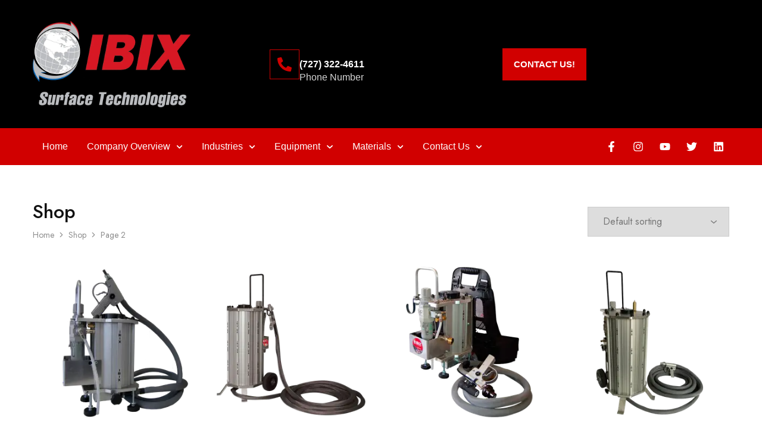

--- FILE ---
content_type: text/html; charset=UTF-8
request_url: https://ibixusa.com/negozio/page/2/
body_size: 25830
content:
<!doctype html>
<html lang="en-US">
<head>
    <meta charset="UTF-8">
    <meta name="viewport" content="width=device-width, initial-scale=1">
    <link rel="profile" href="https://gmpg.org/xfn/11">

	<title>Shop &#8211; Page 2 &#8211; IBIX: Advanced Portable Blasting Equipment for Efficient Surface Treatment</title>
<meta name='robots' content='max-image-preview:large' />

<!-- Google Tag Manager for WordPress by gtm4wp.com -->

<!-- End Google Tag Manager for WordPress by gtm4wp.com --><!-- Jetpack Site Verification Tags -->
<meta name="google-site-verification" content="YZuisPR_DzRv_X-TxsjIYp_qRA7hD_9OfEARnPFszdQ" />

<link rel='dns-prefetch' href='//stats.wp.com' />
<link rel='dns-prefetch' href='//fonts.googleapis.com' />
<link rel='preconnect' href='//i0.wp.com' />
<link rel='preconnect' href='//c0.wp.com' />
<link rel="alternate" type="application/rss+xml" title="IBIX: Advanced Portable Blasting Equipment for Efficient Surface Treatment &raquo; Feed" href="https://ibixusa.com/feed/" />
<link rel="alternate" type="application/rss+xml" title="IBIX: Advanced Portable Blasting Equipment for Efficient Surface Treatment &raquo; Comments Feed" href="https://ibixusa.com/comments/feed/" />

<!-- Google Tag Manager for WordPress by gtm4wp.com -->
<!-- GTM Container placement set to off -->



<!-- End Google Tag Manager for WordPress by gtm4wp.com --><link rel="alternate" type="application/rss+xml" title="IBIX: Advanced Portable Blasting Equipment for Efficient Surface Treatment &raquo; Products Feed" href="https://ibixusa.com/negozio/feed/" />
<link rel='stylesheet' id='all-css-c039c4edd8c266bbcf0631cce56afd74' href='https://ibixusa.com/wp-content/boost-cache/static/d870271d32.min.css' type='text/css' media='all' />
<style id='ywctm-frontend-inline-css'>
.widget.woocommerce.widget_shopping_cart{display: none !important}
/*# sourceURL=ywctm-frontend-inline-css */
</style>
<style id='razzi-inline-css'>
.site-header .logo .logo-image {  }@media (min-width: 767px) {#campaign-bar { height: 50px;}}.razzi-boxed-layout  {}#page-header.page-header--layout-1 .page-header__title { padding-top: 50px; }#page-header.page-header--layout-2 { padding-top: 50px; }#page-header.page-header--layout-1 .page-header__title { padding-bottom: 50px; }#page-header.page-header--layout-2 { padding-bottom: 50px; }.footer-branding .logo-image {  }.footer-newsletter { --rz-footer-newsletter-top-spacing: 110px }.footer-newsletter { --rz-footer-newsletter-bottom-spacing: 41px }.footer-extra { --rz-footer-extra-top-spacing: 105px }.footer-extra { --rz-footer-extra-bottom-spacing: 112px }.footer-widgets { --rz-footer-widget-top-spacing: 64px }.footer-widgets { --rz-footer-widget-bottom-spacing: 64px }.footer-links { --rz-footer-links-top-spacing: 64px }.footer-links { --rz-footer-links-bottom-spacing: 64px }.footer-main { --rz-footer-main-top-spacing: 22px }.footer-main { --rz-footer-main-bottom-spacing: 22px }@media (max-width: 767px){.site-header .mobile-logo .logo-image {  }.menu-mobile-panel-content .mobile-logo .logo-image {  } }@media (max-width: 767px){ }@media (max-width: 767px){ }
/*# sourceURL=razzi-inline-css */
</style>
<style id='wp-img-auto-sizes-contain-inline-css'>
img:is([sizes=auto i],[sizes^="auto," i]){contain-intrinsic-size:3000px 1500px}
/*# sourceURL=wp-img-auto-sizes-contain-inline-css */
</style>
<style id='wp-emoji-styles-inline-css'>

	img.wp-smiley, img.emoji {
		display: inline !important;
		border: none !important;
		box-shadow: none !important;
		height: 1em !important;
		width: 1em !important;
		margin: 0 0.07em !important;
		vertical-align: -0.1em !important;
		background: none !important;
		padding: 0 !important;
	}
/*# sourceURL=wp-emoji-styles-inline-css */
</style>
<style id='jetpack-sharing-buttons-style-inline-css'>
.jetpack-sharing-buttons__services-list{display:flex;flex-direction:row;flex-wrap:wrap;gap:0;list-style-type:none;margin:5px;padding:0}.jetpack-sharing-buttons__services-list.has-small-icon-size{font-size:12px}.jetpack-sharing-buttons__services-list.has-normal-icon-size{font-size:16px}.jetpack-sharing-buttons__services-list.has-large-icon-size{font-size:24px}.jetpack-sharing-buttons__services-list.has-huge-icon-size{font-size:36px}@media print{.jetpack-sharing-buttons__services-list{display:none!important}}.editor-styles-wrapper .wp-block-jetpack-sharing-buttons{gap:0;padding-inline-start:0}ul.jetpack-sharing-buttons__services-list.has-background{padding:1.25em 2.375em}
/*# sourceURL=https://ibixusa.com/wp-content/plugins/jetpack/_inc/blocks/sharing-buttons/view.css */
</style>
<style id='woocommerce-inline-inline-css'>
.woocommerce form .form-row .required { visibility: visible; }
/*# sourceURL=woocommerce-inline-inline-css */
</style>
<link rel='stylesheet' id='razzi-fonts-css' href='https://fonts.googleapis.com/css?family=Jost%3A200%2C300%2C400%2C500%2C600%2C700%2C800&#038;subset=latin%2Clatin-ext&#038;ver=20200928' media='all' />
<style id='posts-table-pro-head-inline-css'>
table.posts-data-table { visibility: hidden; }
/*# sourceURL=posts-table-pro-head-inline-css */
</style>
<link rel='stylesheet' id='elementor-gf-local-montserrat-css' href='http://ibixusa.com/wp-content/uploads/elementor/google-fonts/css/montserrat.css?ver=1744835376' media='all' />
<link rel='stylesheet' id='elementor-gf-local-poppins-css' href='http://ibixusa.com/wp-content/uploads/elementor/google-fonts/css/poppins.css?ver=1744835326' media='all' />
<link rel='stylesheet' id='elementor-gf-local-robotoslab-css' href='http://ibixusa.com/wp-content/uploads/elementor/google-fonts/css/robotoslab.css?ver=1744835400' media='all' />
<link rel='stylesheet' id='elementor-gf-local-roboto-css' href='http://ibixusa.com/wp-content/uploads/elementor/google-fonts/css/roboto.css?ver=1744835463' media='all' />















<link rel="https://api.w.org/" href="https://ibixusa.com/wp-json/" /><link rel="EditURI" type="application/rsd+xml" title="RSD" href="https://ibixusa.com/xmlrpc.php?rsd" />
<meta name="generator" content="WordPress 6.9" />
<meta name="generator" content="WooCommerce 10.4.0" />

		<!-- Google Tag Manager -->
		
		<!-- End Google Tag Manager -->
			<style>img#wpstats{display:none}</style>
			<noscript><style>.woocommerce-product-gallery{ opacity: 1 !important; }</style></noscript>
	<meta name="generator" content="Elementor 3.33.4; features: e_font_icon_svg, additional_custom_breakpoints; settings: css_print_method-external, google_font-enabled, font_display-swap">
<meta name="description" content="Portable blasting equipment for eco-friendly surface treatment. Efficient solutions for cleaning, restoration, and protection with advanced technology." />
			<style>
				.e-con.e-parent:nth-of-type(n+4):not(.e-lazyloaded):not(.e-no-lazyload),
				.e-con.e-parent:nth-of-type(n+4):not(.e-lazyloaded):not(.e-no-lazyload) * {
					background-image: none !important;
				}
				@media screen and (max-height: 1024px) {
					.e-con.e-parent:nth-of-type(n+3):not(.e-lazyloaded):not(.e-no-lazyload),
					.e-con.e-parent:nth-of-type(n+3):not(.e-lazyloaded):not(.e-no-lazyload) * {
						background-image: none !important;
					}
				}
				@media screen and (max-height: 640px) {
					.e-con.e-parent:nth-of-type(n+2):not(.e-lazyloaded):not(.e-no-lazyload),
					.e-con.e-parent:nth-of-type(n+2):not(.e-lazyloaded):not(.e-no-lazyload) * {
						background-image: none !important;
					}
				}
			</style>
			<link rel="icon" href="https://i0.wp.com/ibixusa.com/wp-content/uploads/2023/08/IBIX-logo-whback-globe-150x150-1.png?fit=32%2C32&#038;quality=72&#038;ssl=1" sizes="32x32" />
<link rel="icon" href="https://i0.wp.com/ibixusa.com/wp-content/uploads/2023/08/IBIX-logo-whback-globe-150x150-1.png?fit=150%2C150&#038;quality=72&#038;ssl=1" sizes="192x192" />
<link rel="apple-touch-icon" href="https://i0.wp.com/ibixusa.com/wp-content/uploads/2023/08/IBIX-logo-whback-globe-150x150-1.png?fit=150%2C150&#038;quality=72&#038;ssl=1" />
<meta name="msapplication-TileImage" content="https://i0.wp.com/ibixusa.com/wp-content/uploads/2023/08/IBIX-logo-whback-globe-150x150-1.png?fit=150%2C150&#038;quality=72&#038;ssl=1" />
		<style type="text/css" id="wp-custom-css">
			:root{
	--color-red: #d10000; 
}

.menu-item-type-custom .elementor-item:hover, .menu-item-type-custom .elementor-item:focus{
	background-color: #4d0000 !important; 
}

.clr-ev{
	color: var(--color-red);
}

.back-red{
	padding: 10px;
	background-color: var(--color-red);
	color: #fff;
}

.ibix_button{
	background-color: var(--color-red);
	padding: 5px;
	font-size: 12px;
	color: #fff;
	margin: 0 auto;
	display: block;
	width: fit-content;
}

hr{
	border-bottom: 1px solid #9996;
}

/* Contact Form */
.trecolonne p {
  display: flex;
}

.trecolonne p span:nth-child(3) {
  padding: 0 15px;
}

.razzi-contact-form-7 input:not([type="submit"]) {
  margin-bottom: 0px;
}

.wpcf7-list-item label {
  display: flex;
}

.wpcf7-form-control.wpcf7-acceptance input {
  width: 20px;
  margin-right: 20px;
}

.razzi-contact-form-7 textarea {
  margin-bottom: 0px;
}

.red-text{
	color: #d10000;
}
.orderby option[value="price"],
.orderby option[value="price-desc"]
{
   display: none;
}

/******/		</style>
		<style id="kirki-inline-styles">.site-header .logo-text span{font-family:Jost;font-size:28px;font-weight:600;text-transform:none;}.footer-branding .logo-text{font-family:Jost;font-size:28px;font-weight:600;text-transform:none;}/* cyrillic */
@font-face {
  font-family: 'Jost';
  font-style: normal;
  font-weight: 600;
  font-display: swap;
  src: url(https://ibixusa.com/wp-content/fonts/jost/92zPtBhPNqw79Ij1E865zBUv7mx9IjVFNIg8mg.woff2) format('woff2');
  unicode-range: U+0301, U+0400-045F, U+0490-0491, U+04B0-04B1, U+2116;
}
/* latin-ext */
@font-face {
  font-family: 'Jost';
  font-style: normal;
  font-weight: 600;
  font-display: swap;
  src: url(https://ibixusa.com/wp-content/fonts/jost/92zPtBhPNqw79Ij1E865zBUv7mx9IjVPNIg8mg.woff2) format('woff2');
  unicode-range: U+0100-02BA, U+02BD-02C5, U+02C7-02CC, U+02CE-02D7, U+02DD-02FF, U+0304, U+0308, U+0329, U+1D00-1DBF, U+1E00-1E9F, U+1EF2-1EFF, U+2020, U+20A0-20AB, U+20AD-20C0, U+2113, U+2C60-2C7F, U+A720-A7FF;
}
/* latin */
@font-face {
  font-family: 'Jost';
  font-style: normal;
  font-weight: 600;
  font-display: swap;
  src: url(https://ibixusa.com/wp-content/fonts/jost/92zPtBhPNqw79Ij1E865zBUv7mx9IjVBNIg.woff2) format('woff2');
  unicode-range: U+0000-00FF, U+0131, U+0152-0153, U+02BB-02BC, U+02C6, U+02DA, U+02DC, U+0304, U+0308, U+0329, U+2000-206F, U+20AC, U+2122, U+2191, U+2193, U+2212, U+2215, U+FEFF, U+FFFD;
}/* cyrillic */
@font-face {
  font-family: 'Jost';
  font-style: normal;
  font-weight: 600;
  font-display: swap;
  src: url(https://ibixusa.com/wp-content/fonts/jost/92zPtBhPNqw79Ij1E865zBUv7mx9IjVFNIg8mg.woff2) format('woff2');
  unicode-range: U+0301, U+0400-045F, U+0490-0491, U+04B0-04B1, U+2116;
}
/* latin-ext */
@font-face {
  font-family: 'Jost';
  font-style: normal;
  font-weight: 600;
  font-display: swap;
  src: url(https://ibixusa.com/wp-content/fonts/jost/92zPtBhPNqw79Ij1E865zBUv7mx9IjVPNIg8mg.woff2) format('woff2');
  unicode-range: U+0100-02BA, U+02BD-02C5, U+02C7-02CC, U+02CE-02D7, U+02DD-02FF, U+0304, U+0308, U+0329, U+1D00-1DBF, U+1E00-1E9F, U+1EF2-1EFF, U+2020, U+20A0-20AB, U+20AD-20C0, U+2113, U+2C60-2C7F, U+A720-A7FF;
}
/* latin */
@font-face {
  font-family: 'Jost';
  font-style: normal;
  font-weight: 600;
  font-display: swap;
  src: url(https://ibixusa.com/wp-content/fonts/jost/92zPtBhPNqw79Ij1E865zBUv7mx9IjVBNIg.woff2) format('woff2');
  unicode-range: U+0000-00FF, U+0131, U+0152-0153, U+02BB-02BC, U+02C6, U+02DA, U+02DC, U+0304, U+0308, U+0329, U+2000-206F, U+20AC, U+2122, U+2191, U+2193, U+2212, U+2215, U+FEFF, U+FFFD;
}/* cyrillic */
@font-face {
  font-family: 'Jost';
  font-style: normal;
  font-weight: 600;
  font-display: swap;
  src: url(https://ibixusa.com/wp-content/fonts/jost/92zPtBhPNqw79Ij1E865zBUv7mx9IjVFNIg8mg.woff2) format('woff2');
  unicode-range: U+0301, U+0400-045F, U+0490-0491, U+04B0-04B1, U+2116;
}
/* latin-ext */
@font-face {
  font-family: 'Jost';
  font-style: normal;
  font-weight: 600;
  font-display: swap;
  src: url(https://ibixusa.com/wp-content/fonts/jost/92zPtBhPNqw79Ij1E865zBUv7mx9IjVPNIg8mg.woff2) format('woff2');
  unicode-range: U+0100-02BA, U+02BD-02C5, U+02C7-02CC, U+02CE-02D7, U+02DD-02FF, U+0304, U+0308, U+0329, U+1D00-1DBF, U+1E00-1E9F, U+1EF2-1EFF, U+2020, U+20A0-20AB, U+20AD-20C0, U+2113, U+2C60-2C7F, U+A720-A7FF;
}
/* latin */
@font-face {
  font-family: 'Jost';
  font-style: normal;
  font-weight: 600;
  font-display: swap;
  src: url(https://ibixusa.com/wp-content/fonts/jost/92zPtBhPNqw79Ij1E865zBUv7mx9IjVBNIg.woff2) format('woff2');
  unicode-range: U+0000-00FF, U+0131, U+0152-0153, U+02BB-02BC, U+02C6, U+02DA, U+02DC, U+0304, U+0308, U+0329, U+2000-206F, U+20AC, U+2122, U+2191, U+2193, U+2212, U+2215, U+FEFF, U+FFFD;
}</style></head>

<body class="archive paged post-type-archive post-type-archive-product wp-custom-logo wp-embed-responsive paged-2 post-type-paged-2 wp-theme-razzi wp-child-theme-razzi-child theme-razzi woocommerce-shop woocommerce woocommerce-page woocommerce-no-js eio-default jps-theme-razzi-child hfeed full-content header-default header-v1 woocommerce-active product-qty-number razzi-catalog-page razzi-filter-sidebar-off elementor-default elementor-kit-8">
<div id="page" class="site">
				<header data-elementor-type="header" data-elementor-id="240" class="elementor elementor-240 elementor-location-header" data-elementor-post-type="elementor_library">
					<header class="elementor-section elementor-top-section elementor-element elementor-element-29134335 elementor-section-content-middle elementor-section-boxed elementor-section-height-default elementor-section-height-default" data-id="29134335" data-element_type="section" data-settings="{&quot;background_background&quot;:&quot;classic&quot;}">
						<div class="elementor-container elementor-column-gap-no">
					<div class="elementor-column elementor-col-50 elementor-top-column elementor-element elementor-element-a847580" data-id="a847580" data-element_type="column">
			<div class="elementor-widget-wrap elementor-element-populated">
						<div class="elementor-element elementor-element-1818f0ad elementor-widget elementor-widget-theme-site-logo elementor-widget-image" data-id="1818f0ad" data-element_type="widget" data-widget_type="theme-site-logo.default">
				<div class="elementor-widget-container">
											<a href="https://ibixusa.com">
			<img fetchpriority="high" width="700" height="384" src="https://i0.wp.com/ibixusa.com/wp-content/uploads/2023/08/IBIX-logo-whback.webp?fit=700%2C384&amp;quality=72&amp;ssl=1" class="attachment-full size-full wp-image-30" alt="" srcset="https://i0.wp.com/ibixusa.com/wp-content/uploads/2023/08/IBIX-logo-whback.webp?w=700&amp;quality=72&amp;ssl=1 700w, https://i0.wp.com/ibixusa.com/wp-content/uploads/2023/08/IBIX-logo-whback.webp?resize=600%2C329&amp;quality=72&amp;ssl=1 600w, https://i0.wp.com/ibixusa.com/wp-content/uploads/2023/08/IBIX-logo-whback.webp?resize=300%2C165&amp;quality=72&amp;ssl=1 300w, https://i0.wp.com/ibixusa.com/wp-content/uploads/2023/08/IBIX-logo-whback.webp?w=65&amp;quality=72&amp;ssl=1 65w" sizes="(max-width: 700px) 100vw, 700px" />				</a>
											</div>
				</div>
					</div>
		</div>
				<div class="elementor-column elementor-col-50 elementor-top-column elementor-element elementor-element-1e1e1384" data-id="1e1e1384" data-element_type="column">
			<div class="elementor-widget-wrap elementor-element-populated">
						<section class="elementor-section elementor-inner-section elementor-element elementor-element-5b77315 elementor-hidden-phone elementor-section-boxed elementor-section-height-default elementor-section-height-default" data-id="5b77315" data-element_type="section">
						<div class="elementor-container elementor-column-gap-default">
					<div class="elementor-column elementor-col-50 elementor-inner-column elementor-element elementor-element-25fa6f89" data-id="25fa6f89" data-element_type="column">
			<div class="elementor-widget-wrap elementor-element-populated">
						<div class="elementor-element elementor-element-7a3d1416 elementor-position-left elementor-view-framed elementor-shape-square elementor-mobile-position-top elementor-widget elementor-widget-icon-box" data-id="7a3d1416" data-element_type="widget" data-widget_type="icon-box.default">
				<div class="elementor-widget-container">
							<div class="elementor-icon-box-wrapper">

						<div class="elementor-icon-box-icon">
				<a href="tel:(727)%20322-4611" class="elementor-icon" tabindex="-1" aria-label="(727) 322-4611">
				<svg aria-hidden="true" class="e-font-icon-svg e-fas-phone-alt" viewBox="0 0 512 512" xmlns="http://www.w3.org/2000/svg"><path d="M497.39 361.8l-112-48a24 24 0 0 0-28 6.9l-49.6 60.6A370.66 370.66 0 0 1 130.6 204.11l60.6-49.6a23.94 23.94 0 0 0 6.9-28l-48-112A24.16 24.16 0 0 0 122.6.61l-104 24A24 24 0 0 0 0 48c0 256.5 207.9 464 464 464a24 24 0 0 0 23.4-18.6l24-104a24.29 24.29 0 0 0-14.01-27.6z"></path></svg>				</a>
			</div>
			
						<div class="elementor-icon-box-content">

									<h5 class="elementor-icon-box-title">
						<a href="tel:(727)%20322-4611" >
							(727) 322-4611						</a>
					</h5>
				
									<p class="elementor-icon-box-description">
						Phone number					</p>
				
			</div>
			
		</div>
						</div>
				</div>
					</div>
		</div>
				<div class="elementor-column elementor-col-50 elementor-inner-column elementor-element elementor-element-3af6a963" data-id="3af6a963" data-element_type="column">
			<div class="elementor-widget-wrap elementor-element-populated">
						<div class="elementor-element elementor-element-523f80a0 elementor-widget__width-auto elementor-widget elementor-widget-button" data-id="523f80a0" data-element_type="widget" data-widget_type="button.default">
				<div class="elementor-widget-container">
									<div class="elementor-button-wrapper">
					<a class="elementor-button elementor-button-link elementor-size-sm" href="/contact-us/">
						<span class="elementor-button-content-wrapper">
									<span class="elementor-button-text">Contact Us!</span>
					</span>
					</a>
				</div>
								</div>
				</div>
					</div>
		</div>
					</div>
		</section>
					</div>
		</div>
					</div>
		</header>
				<nav class="elementor-section elementor-top-section elementor-element elementor-element-7ae2172a elementor-section-content-middle elementor-section-boxed elementor-section-height-default elementor-section-height-default" data-id="7ae2172a" data-element_type="section" data-settings="{&quot;background_background&quot;:&quot;classic&quot;}">
						<div class="elementor-container elementor-column-gap-no">
					<div class="elementor-column elementor-col-50 elementor-top-column elementor-element elementor-element-2aabd9a2" data-id="2aabd9a2" data-element_type="column">
			<div class="elementor-widget-wrap elementor-element-populated">
						<div class="elementor-element elementor-element-1d7b616d elementor-nav-menu--stretch elementor-nav-menu--dropdown-tablet elementor-nav-menu__text-align-aside elementor-nav-menu--toggle elementor-nav-menu--burger elementor-widget elementor-widget-nav-menu" data-id="1d7b616d" data-element_type="widget" data-settings="{&quot;full_width&quot;:&quot;stretch&quot;,&quot;submenu_icon&quot;:{&quot;value&quot;:&quot;&lt;svg aria-hidden=\&quot;true\&quot; class=\&quot;fa-svg-chevron-down e-font-icon-svg e-fas-chevron-down\&quot; viewBox=\&quot;0 0 448 512\&quot; xmlns=\&quot;http:\/\/www.w3.org\/2000\/svg\&quot;&gt;&lt;path d=\&quot;M207.029 381.476L12.686 187.132c-9.373-9.373-9.373-24.569 0-33.941l22.667-22.667c9.357-9.357 24.522-9.375 33.901-.04L224 284.505l154.745-154.021c9.379-9.335 24.544-9.317 33.901.04l22.667 22.667c9.373 9.373 9.373 24.569 0 33.941L240.971 381.476c-9.373 9.372-24.569 9.372-33.942 0z\&quot;&gt;&lt;\/path&gt;&lt;\/svg&gt;&quot;,&quot;library&quot;:&quot;fa-solid&quot;},&quot;layout&quot;:&quot;horizontal&quot;,&quot;toggle&quot;:&quot;burger&quot;}" data-widget_type="nav-menu.default">
				<div class="elementor-widget-container">
								<nav aria-label="Menu" class="elementor-nav-menu--main elementor-nav-menu__container elementor-nav-menu--layout-horizontal e--pointer-background e--animation-fade">
				<ul id="menu-1-1d7b616d" class="elementor-nav-menu"><li class="menu-item menu-item-type-custom menu-item-object-custom menu-item-125"><a href="/" class="elementor-item">Home</a></li>
<li class="menu-item menu-item-type-custom menu-item-object-custom menu-item-has-children menu-item-171"><a href="#" class="elementor-item elementor-item-anchor">Company Overview</a>
<ul class="sub-menu elementor-nav-menu--dropdown">
	<li class="menu-item menu-item-type-post_type menu-item-object-page menu-item-284"><a href="https://ibixusa.com/about-ibix/" class="elementor-sub-item">About IBIX</a></li>
	<li class="menu-item menu-item-type-post_type menu-item-object-page menu-item-323"><a href="https://ibixusa.com/advertising-and-marketing-materials/" class="elementor-sub-item">Advertising and Marketing Materials</a></li>
	<li class="menu-item menu-item-type-post_type menu-item-object-page menu-item-336"><a href="https://ibixusa.com/environmental-commitment/" class="elementor-sub-item">Environmental Commitment</a></li>
	<li class="menu-item menu-item-type-post_type menu-item-object-page menu-item-354"><a href="https://ibixusa.com/global-partner/" class="elementor-sub-item">Global Partner</a></li>
	<li class="menu-item menu-item-type-post_type menu-item-object-page menu-item-410"><a href="https://ibixusa.com/ibix-terms-and-conditions/" class="elementor-sub-item">IBIX Terms and Conditions</a></li>
	<li class="menu-item menu-item-type-post_type menu-item-object-page menu-item-408"><a href="https://ibixusa.com/market-we-serve/" class="elementor-sub-item">Market we serve</a></li>
	<li class="menu-item menu-item-type-post_type menu-item-object-page menu-item-407"><a href="https://ibixusa.com/meet-our-team/" class="elementor-sub-item">Meet Our Team</a></li>
	<li class="menu-item menu-item-type-post_type menu-item-object-page menu-item-425"><a href="https://ibixusa.com/presentations-and-powerpoints/" class="elementor-sub-item">Presentations and Powerpoints</a></li>
	<li class="menu-item menu-item-type-post_type menu-item-object-page menu-item-440"><a href="https://ibixusa.com/privacy-policy/" class="elementor-sub-item">Privacy Policy</a></li>
	<li class="menu-item menu-item-type-post_type menu-item-object-page menu-item-439"><a href="https://ibixusa.com/servpro-and-covid-19/" class="elementor-sub-item">SERVPRO and Covid-19</a></li>
	<li class="menu-item menu-item-type-post_type menu-item-object-page menu-item-453"><a href="https://ibixusa.com/testimonials/" class="elementor-sub-item">Testimonials</a></li>
</ul>
</li>
<li class="menu-item menu-item-type-custom menu-item-object-custom menu-item-has-children menu-item-183"><a href="#" class="elementor-item elementor-item-anchor">Industries</a>
<ul class="sub-menu elementor-nav-menu--dropdown">
	<li class="menu-item menu-item-type-post_type menu-item-object-page menu-item-989"><a href="https://ibixusa.com/fire-water-remediation/" class="elementor-sub-item">Fire &#038; Water Remediation</a></li>
	<li class="menu-item menu-item-type-post_type menu-item-object-page menu-item-683"><a href="https://ibixusa.com/building-conservation/" class="elementor-sub-item">Building Conservation</a></li>
	<li class="menu-item menu-item-type-post_type menu-item-object-page menu-item-660"><a href="https://ibixusa.com/construction/" class="elementor-sub-item">Construction</a></li>
	<li class="menu-item menu-item-type-post_type menu-item-object-page menu-item-627"><a href="https://ibixusa.com/wood-applications/" class="elementor-sub-item">Wood Applications</a></li>
	<li class="menu-item menu-item-type-post_type menu-item-object-page menu-item-599"><a href="https://ibixusa.com/metalworking/" class="elementor-sub-item">Metalworking</a></li>
	<li class="menu-item menu-item-type-post_type menu-item-object-page menu-item-582"><a href="https://ibixusa.com/marine-applications/" class="elementor-sub-item">Marine Applications</a></li>
	<li class="menu-item menu-item-type-post_type menu-item-object-page menu-item-560"><a href="https://ibixusa.com/auto-body-repair-and-classic-cars/" class="elementor-sub-item">Transportation Restoration</a></li>
	<li class="menu-item menu-item-type-post_type menu-item-object-post menu-item-1678"><a href="https://ibixusa.com/reserved/training-overview/" class="elementor-sub-item">Training Overview</a></li>
</ul>
</li>
<li class="menu-item menu-item-type-taxonomy menu-item-object-product_cat menu-item-has-children menu-item-1865"><a href="https://ibixusa.com/product-category/equipment/" class="elementor-item">Equipment</a>
<ul class="sub-menu elementor-nav-menu--dropdown">
	<li class="menu-item menu-item-type-taxonomy menu-item-object-product_cat menu-item-has-children menu-item-1866"><a href="https://ibixusa.com/product-category/equipment/portable-blasting-systems/" class="elementor-sub-item">Portable Blasting Systems</a>
	<ul class="sub-menu elementor-nav-menu--dropdown">
		<li class="menu-item menu-item-type-taxonomy menu-item-object-product_cat menu-item-has-children menu-item-1867"><a href="https://ibixusa.com/product-category/equipment/portable-blasting-systems/ibix-trilogy/" class="elementor-sub-item">IBIX Trilogy</a>
		<ul class="sub-menu elementor-nav-menu--dropdown">
			<li class="menu-item menu-item-type-post_type menu-item-object-product menu-item-1411"><a href="https://ibixusa.com/product/ibix-trilogy-nano-3/" class="elementor-sub-item">IBIX Trilogy NANO 3</a></li>
			<li class="menu-item menu-item-type-post_type menu-item-object-product menu-item-1410"><a href="https://ibixusa.com/product/ibix-trilogy-9/" class="elementor-sub-item">IBIX Trilogy 9</a></li>
			<li class="menu-item menu-item-type-post_type menu-item-object-product menu-item-1409"><a href="https://ibixusa.com/product/ibix-trilogy-28/" class="elementor-sub-item">IBIX Trilogy 28</a></li>
			<li class="menu-item menu-item-type-post_type menu-item-object-product menu-item-1408"><a href="https://ibixusa.com/product/ibix-trilogy-40/" class="elementor-sub-item">IBIX Trilogy 40</a></li>
		</ul>
</li>
		<li class="menu-item menu-item-type-taxonomy menu-item-object-product_cat menu-item-has-children menu-item-1868"><a href="https://ibixusa.com/product-category/equipment/portable-blasting-systems/ibix-pro-wet/" class="elementor-sub-item">IBIX Pro WET</a>
		<ul class="sub-menu elementor-nav-menu--dropdown">
			<li class="menu-item menu-item-type-post_type menu-item-object-product menu-item-1406"><a href="https://ibixusa.com/product/ibix-pro-3-wet/" class="elementor-sub-item">IBIX Pro 3 WET</a></li>
			<li class="menu-item menu-item-type-post_type menu-item-object-product menu-item-1418"><a href="https://ibixusa.com/product/ibix-pro-9-wet/" class="elementor-sub-item">IBIX PRO 9 WET</a></li>
			<li class="menu-item menu-item-type-post_type menu-item-object-product menu-item-1417"><a href="https://ibixusa.com/product/ibix-pro-25-h2o/" class="elementor-sub-item">IBIX Pro 25 WET</a></li>
			<li class="menu-item menu-item-type-post_type menu-item-object-product menu-item-1449"><a href="https://ibixusa.com/product/ibix-pro-40-wet-h2o/" class="elementor-sub-item">IBIX PRO 40 WET</a></li>
			<li class="menu-item menu-item-type-post_type menu-item-object-product menu-item-1448"><a href="https://ibixusa.com/product/ibix-hi-pro-60-wet-h2o/" class="elementor-sub-item">IBIX Hi Pro 60 WET</a></li>
		</ul>
</li>
		<li class="menu-item menu-item-type-taxonomy menu-item-object-product_cat menu-item-has-children menu-item-1869"><a href="https://ibixusa.com/product-category/equipment/portable-blasting-systems/ibix-dry/" class="elementor-sub-item">IBIX Dry</a>
		<ul class="sub-menu elementor-nav-menu--dropdown">
			<li class="menu-item menu-item-type-post_type menu-item-object-product menu-item-1447"><a href="https://ibixusa.com/product/ibix-nano-3-dry/" class="elementor-sub-item">IBIX NANO 3 Dry</a></li>
			<li class="menu-item menu-item-type-post_type menu-item-object-product menu-item-1446"><a href="https://ibixusa.com/product/ibix-9-dry/" class="elementor-sub-item">IBIX 9 Dry</a></li>
			<li class="menu-item menu-item-type-post_type menu-item-object-product menu-item-1445"><a href="https://ibixusa.com/product/ibix-25-dry/" class="elementor-sub-item">IBIX 25 Dry</a></li>
			<li class="menu-item menu-item-type-post_type menu-item-object-product menu-item-1444"><a href="https://ibixusa.com/product/ibix-40-dry/" class="elementor-sub-item">IBIX 40 Dry</a></li>
			<li class="menu-item menu-item-type-post_type menu-item-object-product menu-item-1460"><a href="https://ibixusa.com/product/ibix-60-dry/" class="elementor-sub-item">IBIX 60 Dry</a></li>
		</ul>
</li>
		<li class="menu-item menu-item-type-taxonomy menu-item-object-product_cat menu-item-has-children menu-item-1870"><a href="https://ibixusa.com/product-category/equipment/portable-blasting-systems/ibix-special-systemes/" class="elementor-sub-item">IBIX Special Systemes</a>
		<ul class="sub-menu elementor-nav-menu--dropdown">
			<li class="menu-item menu-item-type-post_type menu-item-object-product menu-item-1459"><a href="https://ibixusa.com/product/ibix-twin-apollo-1-blasting-system/" class="elementor-sub-item">IBIX Twin Apollo 1 Blasting System</a></li>
			<li class="menu-item menu-item-type-post_type menu-item-object-product menu-item-2395"><a href="https://ibixusa.com/product/ibix-twin-25-hybrid-dry-ice-system/" class="elementor-sub-item">IBIX Twin 25 Hybrid Dry Ice System</a></li>
		</ul>
</li>
	</ul>
</li>
	<li class="menu-item menu-item-type-taxonomy menu-item-object-product_cat menu-item-1463"><a href="https://ibixusa.com/product-category/equipment/motor-driven-compressors/" class="elementor-sub-item">Motor-driven Compressors</a></li>
	<li class="menu-item menu-item-type-taxonomy menu-item-object-product_cat menu-item-1915"><a href="https://ibixusa.com/product-category/equipment/abatement-and-remediation/" class="elementor-sub-item">Abatement and Remediation</a></li>
	<li class="menu-item menu-item-type-taxonomy menu-item-object-product_cat menu-item-1871"><a href="https://ibixusa.com/product-category/equipment/accessories/" class="elementor-sub-item">Accessories</a></li>
	<li class="menu-item menu-item-type-taxonomy menu-item-object-product_cat menu-item-1872"><a href="https://ibixusa.com/product-category/equipment/electric-dryers/" class="elementor-sub-item">Electric Dryers</a></li>
	<li class="menu-item menu-item-type-custom menu-item-object-custom menu-item-208"><a href="#" class="elementor-sub-item elementor-item-anchor">Professional Contractor Packages</a></li>
	<li class="menu-item menu-item-type-post_type menu-item-object-page menu-item-1818"><a href="https://ibixusa.com/flame-spray/" class="elementor-sub-item">Flame Spray</a></li>
</ul>
</li>
<li class="menu-item menu-item-type-taxonomy menu-item-object-product_cat menu-item-has-children menu-item-1873"><a href="https://ibixusa.com/product-category/materials/" class="elementor-item">Materials</a>
<ul class="sub-menu elementor-nav-menu--dropdown">
	<li class="menu-item menu-item-type-taxonomy menu-item-object-product_cat menu-item-has-children menu-item-1874"><a href="https://ibixusa.com/product-category/materials/blasting-media/" class="elementor-sub-item">Blasting Media</a>
	<ul class="sub-menu elementor-nav-menu--dropdown">
		<li class="menu-item menu-item-type-post_type menu-item-object-product menu-item-1495"><a href="https://ibixusa.com/product/abrasive-blasting-media-crushed-glass/" class="elementor-sub-item">Abrasive Blasting Media – Crushed Glass</a></li>
		<li class="menu-item menu-item-type-post_type menu-item-object-product menu-item-1496"><a href="https://ibixusa.com/product/abrasive-blasting-media-gma-garnet/" class="elementor-sub-item">Abrasive Blasting Media – GMA Garnet</a></li>
		<li class="menu-item menu-item-type-post_type menu-item-object-product menu-item-1497"><a href="https://ibixusa.com/?post_type=product&#038;p=1491" class="elementor-sub-item">Abrasive Blasting Media – Walnut Shells</a></li>
		<li class="menu-item menu-item-type-post_type menu-item-object-product menu-item-1498"><a href="https://ibixusa.com/product/abrasive-blasting-media-sodium-bicarbonate/" class="elementor-sub-item">Abrasive Blasting Media – Sodium Bicarbonate</a></li>
		<li class="menu-item menu-item-type-post_type menu-item-object-product menu-item-1499"><a href="https://ibixusa.com/product/abrasive-blasting-media-calcium-carbonate/" class="elementor-sub-item">Abrasive Blasting Media – Calcium Carbonate</a></li>
	</ul>
</li>
	<li class="menu-item menu-item-type-post_type menu-item-object-page menu-item-1669"><a href="https://ibixusa.com/rust-inhibitor/" class="elementor-sub-item">Rust Inhibitor</a></li>
</ul>
</li>
<li class="menu-item menu-item-type-post_type menu-item-object-page menu-item-has-children menu-item-472"><a href="https://ibixusa.com/contact-us/" class="elementor-item">Contact Us</a>
<ul class="sub-menu elementor-nav-menu--dropdown">
	<li class="menu-item menu-item-type-post_type menu-item-object-page menu-item-2166"><a href="https://ibixusa.com/request-a-demo/" class="elementor-sub-item">Request a demo</a></li>
</ul>
</li>
</ul>			</nav>
					<div class="elementor-menu-toggle" role="button" tabindex="0" aria-label="Menu Toggle" aria-expanded="false">
			<svg aria-hidden="true" role="presentation" class="elementor-menu-toggle__icon--open e-font-icon-svg e-eicon-menu-bar" viewBox="0 0 1000 1000" xmlns="http://www.w3.org/2000/svg"><path d="M104 333H896C929 333 958 304 958 271S929 208 896 208H104C71 208 42 237 42 271S71 333 104 333ZM104 583H896C929 583 958 554 958 521S929 458 896 458H104C71 458 42 487 42 521S71 583 104 583ZM104 833H896C929 833 958 804 958 771S929 708 896 708H104C71 708 42 737 42 771S71 833 104 833Z"></path></svg><svg aria-hidden="true" role="presentation" class="elementor-menu-toggle__icon--close e-font-icon-svg e-eicon-close" viewBox="0 0 1000 1000" xmlns="http://www.w3.org/2000/svg"><path d="M742 167L500 408 258 167C246 154 233 150 217 150 196 150 179 158 167 167 154 179 150 196 150 212 150 229 154 242 171 254L408 500 167 742C138 771 138 800 167 829 196 858 225 858 254 829L496 587 738 829C750 842 767 846 783 846 800 846 817 842 829 829 842 817 846 804 846 783 846 767 842 750 829 737L588 500 833 258C863 229 863 200 833 171 804 137 775 137 742 167Z"></path></svg>		</div>
					<nav class="elementor-nav-menu--dropdown elementor-nav-menu__container" aria-hidden="true">
				<ul id="menu-2-1d7b616d" class="elementor-nav-menu"><li class="menu-item menu-item-type-custom menu-item-object-custom menu-item-125"><a href="/" class="elementor-item" tabindex="-1">Home</a></li>
<li class="menu-item menu-item-type-custom menu-item-object-custom menu-item-has-children menu-item-171"><a href="#" class="elementor-item elementor-item-anchor" tabindex="-1">Company Overview</a>
<ul class="sub-menu elementor-nav-menu--dropdown">
	<li class="menu-item menu-item-type-post_type menu-item-object-page menu-item-284"><a href="https://ibixusa.com/about-ibix/" class="elementor-sub-item" tabindex="-1">About IBIX</a></li>
	<li class="menu-item menu-item-type-post_type menu-item-object-page menu-item-323"><a href="https://ibixusa.com/advertising-and-marketing-materials/" class="elementor-sub-item" tabindex="-1">Advertising and Marketing Materials</a></li>
	<li class="menu-item menu-item-type-post_type menu-item-object-page menu-item-336"><a href="https://ibixusa.com/environmental-commitment/" class="elementor-sub-item" tabindex="-1">Environmental Commitment</a></li>
	<li class="menu-item menu-item-type-post_type menu-item-object-page menu-item-354"><a href="https://ibixusa.com/global-partner/" class="elementor-sub-item" tabindex="-1">Global Partner</a></li>
	<li class="menu-item menu-item-type-post_type menu-item-object-page menu-item-410"><a href="https://ibixusa.com/ibix-terms-and-conditions/" class="elementor-sub-item" tabindex="-1">IBIX Terms and Conditions</a></li>
	<li class="menu-item menu-item-type-post_type menu-item-object-page menu-item-408"><a href="https://ibixusa.com/market-we-serve/" class="elementor-sub-item" tabindex="-1">Market we serve</a></li>
	<li class="menu-item menu-item-type-post_type menu-item-object-page menu-item-407"><a href="https://ibixusa.com/meet-our-team/" class="elementor-sub-item" tabindex="-1">Meet Our Team</a></li>
	<li class="menu-item menu-item-type-post_type menu-item-object-page menu-item-425"><a href="https://ibixusa.com/presentations-and-powerpoints/" class="elementor-sub-item" tabindex="-1">Presentations and Powerpoints</a></li>
	<li class="menu-item menu-item-type-post_type menu-item-object-page menu-item-440"><a href="https://ibixusa.com/privacy-policy/" class="elementor-sub-item" tabindex="-1">Privacy Policy</a></li>
	<li class="menu-item menu-item-type-post_type menu-item-object-page menu-item-439"><a href="https://ibixusa.com/servpro-and-covid-19/" class="elementor-sub-item" tabindex="-1">SERVPRO and Covid-19</a></li>
	<li class="menu-item menu-item-type-post_type menu-item-object-page menu-item-453"><a href="https://ibixusa.com/testimonials/" class="elementor-sub-item" tabindex="-1">Testimonials</a></li>
</ul>
</li>
<li class="menu-item menu-item-type-custom menu-item-object-custom menu-item-has-children menu-item-183"><a href="#" class="elementor-item elementor-item-anchor" tabindex="-1">Industries</a>
<ul class="sub-menu elementor-nav-menu--dropdown">
	<li class="menu-item menu-item-type-post_type menu-item-object-page menu-item-989"><a href="https://ibixusa.com/fire-water-remediation/" class="elementor-sub-item" tabindex="-1">Fire &#038; Water Remediation</a></li>
	<li class="menu-item menu-item-type-post_type menu-item-object-page menu-item-683"><a href="https://ibixusa.com/building-conservation/" class="elementor-sub-item" tabindex="-1">Building Conservation</a></li>
	<li class="menu-item menu-item-type-post_type menu-item-object-page menu-item-660"><a href="https://ibixusa.com/construction/" class="elementor-sub-item" tabindex="-1">Construction</a></li>
	<li class="menu-item menu-item-type-post_type menu-item-object-page menu-item-627"><a href="https://ibixusa.com/wood-applications/" class="elementor-sub-item" tabindex="-1">Wood Applications</a></li>
	<li class="menu-item menu-item-type-post_type menu-item-object-page menu-item-599"><a href="https://ibixusa.com/metalworking/" class="elementor-sub-item" tabindex="-1">Metalworking</a></li>
	<li class="menu-item menu-item-type-post_type menu-item-object-page menu-item-582"><a href="https://ibixusa.com/marine-applications/" class="elementor-sub-item" tabindex="-1">Marine Applications</a></li>
	<li class="menu-item menu-item-type-post_type menu-item-object-page menu-item-560"><a href="https://ibixusa.com/auto-body-repair-and-classic-cars/" class="elementor-sub-item" tabindex="-1">Transportation Restoration</a></li>
	<li class="menu-item menu-item-type-post_type menu-item-object-post menu-item-1678"><a href="https://ibixusa.com/reserved/training-overview/" class="elementor-sub-item" tabindex="-1">Training Overview</a></li>
</ul>
</li>
<li class="menu-item menu-item-type-taxonomy menu-item-object-product_cat menu-item-has-children menu-item-1865"><a href="https://ibixusa.com/product-category/equipment/" class="elementor-item" tabindex="-1">Equipment</a>
<ul class="sub-menu elementor-nav-menu--dropdown">
	<li class="menu-item menu-item-type-taxonomy menu-item-object-product_cat menu-item-has-children menu-item-1866"><a href="https://ibixusa.com/product-category/equipment/portable-blasting-systems/" class="elementor-sub-item" tabindex="-1">Portable Blasting Systems</a>
	<ul class="sub-menu elementor-nav-menu--dropdown">
		<li class="menu-item menu-item-type-taxonomy menu-item-object-product_cat menu-item-has-children menu-item-1867"><a href="https://ibixusa.com/product-category/equipment/portable-blasting-systems/ibix-trilogy/" class="elementor-sub-item" tabindex="-1">IBIX Trilogy</a>
		<ul class="sub-menu elementor-nav-menu--dropdown">
			<li class="menu-item menu-item-type-post_type menu-item-object-product menu-item-1411"><a href="https://ibixusa.com/product/ibix-trilogy-nano-3/" class="elementor-sub-item" tabindex="-1">IBIX Trilogy NANO 3</a></li>
			<li class="menu-item menu-item-type-post_type menu-item-object-product menu-item-1410"><a href="https://ibixusa.com/product/ibix-trilogy-9/" class="elementor-sub-item" tabindex="-1">IBIX Trilogy 9</a></li>
			<li class="menu-item menu-item-type-post_type menu-item-object-product menu-item-1409"><a href="https://ibixusa.com/product/ibix-trilogy-28/" class="elementor-sub-item" tabindex="-1">IBIX Trilogy 28</a></li>
			<li class="menu-item menu-item-type-post_type menu-item-object-product menu-item-1408"><a href="https://ibixusa.com/product/ibix-trilogy-40/" class="elementor-sub-item" tabindex="-1">IBIX Trilogy 40</a></li>
		</ul>
</li>
		<li class="menu-item menu-item-type-taxonomy menu-item-object-product_cat menu-item-has-children menu-item-1868"><a href="https://ibixusa.com/product-category/equipment/portable-blasting-systems/ibix-pro-wet/" class="elementor-sub-item" tabindex="-1">IBIX Pro WET</a>
		<ul class="sub-menu elementor-nav-menu--dropdown">
			<li class="menu-item menu-item-type-post_type menu-item-object-product menu-item-1406"><a href="https://ibixusa.com/product/ibix-pro-3-wet/" class="elementor-sub-item" tabindex="-1">IBIX Pro 3 WET</a></li>
			<li class="menu-item menu-item-type-post_type menu-item-object-product menu-item-1418"><a href="https://ibixusa.com/product/ibix-pro-9-wet/" class="elementor-sub-item" tabindex="-1">IBIX PRO 9 WET</a></li>
			<li class="menu-item menu-item-type-post_type menu-item-object-product menu-item-1417"><a href="https://ibixusa.com/product/ibix-pro-25-h2o/" class="elementor-sub-item" tabindex="-1">IBIX Pro 25 WET</a></li>
			<li class="menu-item menu-item-type-post_type menu-item-object-product menu-item-1449"><a href="https://ibixusa.com/product/ibix-pro-40-wet-h2o/" class="elementor-sub-item" tabindex="-1">IBIX PRO 40 WET</a></li>
			<li class="menu-item menu-item-type-post_type menu-item-object-product menu-item-1448"><a href="https://ibixusa.com/product/ibix-hi-pro-60-wet-h2o/" class="elementor-sub-item" tabindex="-1">IBIX Hi Pro 60 WET</a></li>
		</ul>
</li>
		<li class="menu-item menu-item-type-taxonomy menu-item-object-product_cat menu-item-has-children menu-item-1869"><a href="https://ibixusa.com/product-category/equipment/portable-blasting-systems/ibix-dry/" class="elementor-sub-item" tabindex="-1">IBIX Dry</a>
		<ul class="sub-menu elementor-nav-menu--dropdown">
			<li class="menu-item menu-item-type-post_type menu-item-object-product menu-item-1447"><a href="https://ibixusa.com/product/ibix-nano-3-dry/" class="elementor-sub-item" tabindex="-1">IBIX NANO 3 Dry</a></li>
			<li class="menu-item menu-item-type-post_type menu-item-object-product menu-item-1446"><a href="https://ibixusa.com/product/ibix-9-dry/" class="elementor-sub-item" tabindex="-1">IBIX 9 Dry</a></li>
			<li class="menu-item menu-item-type-post_type menu-item-object-product menu-item-1445"><a href="https://ibixusa.com/product/ibix-25-dry/" class="elementor-sub-item" tabindex="-1">IBIX 25 Dry</a></li>
			<li class="menu-item menu-item-type-post_type menu-item-object-product menu-item-1444"><a href="https://ibixusa.com/product/ibix-40-dry/" class="elementor-sub-item" tabindex="-1">IBIX 40 Dry</a></li>
			<li class="menu-item menu-item-type-post_type menu-item-object-product menu-item-1460"><a href="https://ibixusa.com/product/ibix-60-dry/" class="elementor-sub-item" tabindex="-1">IBIX 60 Dry</a></li>
		</ul>
</li>
		<li class="menu-item menu-item-type-taxonomy menu-item-object-product_cat menu-item-has-children menu-item-1870"><a href="https://ibixusa.com/product-category/equipment/portable-blasting-systems/ibix-special-systemes/" class="elementor-sub-item" tabindex="-1">IBIX Special Systemes</a>
		<ul class="sub-menu elementor-nav-menu--dropdown">
			<li class="menu-item menu-item-type-post_type menu-item-object-product menu-item-1459"><a href="https://ibixusa.com/product/ibix-twin-apollo-1-blasting-system/" class="elementor-sub-item" tabindex="-1">IBIX Twin Apollo 1 Blasting System</a></li>
			<li class="menu-item menu-item-type-post_type menu-item-object-product menu-item-2395"><a href="https://ibixusa.com/product/ibix-twin-25-hybrid-dry-ice-system/" class="elementor-sub-item" tabindex="-1">IBIX Twin 25 Hybrid Dry Ice System</a></li>
		</ul>
</li>
	</ul>
</li>
	<li class="menu-item menu-item-type-taxonomy menu-item-object-product_cat menu-item-1463"><a href="https://ibixusa.com/product-category/equipment/motor-driven-compressors/" class="elementor-sub-item" tabindex="-1">Motor-driven Compressors</a></li>
	<li class="menu-item menu-item-type-taxonomy menu-item-object-product_cat menu-item-1915"><a href="https://ibixusa.com/product-category/equipment/abatement-and-remediation/" class="elementor-sub-item" tabindex="-1">Abatement and Remediation</a></li>
	<li class="menu-item menu-item-type-taxonomy menu-item-object-product_cat menu-item-1871"><a href="https://ibixusa.com/product-category/equipment/accessories/" class="elementor-sub-item" tabindex="-1">Accessories</a></li>
	<li class="menu-item menu-item-type-taxonomy menu-item-object-product_cat menu-item-1872"><a href="https://ibixusa.com/product-category/equipment/electric-dryers/" class="elementor-sub-item" tabindex="-1">Electric Dryers</a></li>
	<li class="menu-item menu-item-type-custom menu-item-object-custom menu-item-208"><a href="#" class="elementor-sub-item elementor-item-anchor" tabindex="-1">Professional Contractor Packages</a></li>
	<li class="menu-item menu-item-type-post_type menu-item-object-page menu-item-1818"><a href="https://ibixusa.com/flame-spray/" class="elementor-sub-item" tabindex="-1">Flame Spray</a></li>
</ul>
</li>
<li class="menu-item menu-item-type-taxonomy menu-item-object-product_cat menu-item-has-children menu-item-1873"><a href="https://ibixusa.com/product-category/materials/" class="elementor-item" tabindex="-1">Materials</a>
<ul class="sub-menu elementor-nav-menu--dropdown">
	<li class="menu-item menu-item-type-taxonomy menu-item-object-product_cat menu-item-has-children menu-item-1874"><a href="https://ibixusa.com/product-category/materials/blasting-media/" class="elementor-sub-item" tabindex="-1">Blasting Media</a>
	<ul class="sub-menu elementor-nav-menu--dropdown">
		<li class="menu-item menu-item-type-post_type menu-item-object-product menu-item-1495"><a href="https://ibixusa.com/product/abrasive-blasting-media-crushed-glass/" class="elementor-sub-item" tabindex="-1">Abrasive Blasting Media – Crushed Glass</a></li>
		<li class="menu-item menu-item-type-post_type menu-item-object-product menu-item-1496"><a href="https://ibixusa.com/product/abrasive-blasting-media-gma-garnet/" class="elementor-sub-item" tabindex="-1">Abrasive Blasting Media – GMA Garnet</a></li>
		<li class="menu-item menu-item-type-post_type menu-item-object-product menu-item-1497"><a href="https://ibixusa.com/?post_type=product&#038;p=1491" class="elementor-sub-item" tabindex="-1">Abrasive Blasting Media – Walnut Shells</a></li>
		<li class="menu-item menu-item-type-post_type menu-item-object-product menu-item-1498"><a href="https://ibixusa.com/product/abrasive-blasting-media-sodium-bicarbonate/" class="elementor-sub-item" tabindex="-1">Abrasive Blasting Media – Sodium Bicarbonate</a></li>
		<li class="menu-item menu-item-type-post_type menu-item-object-product menu-item-1499"><a href="https://ibixusa.com/product/abrasive-blasting-media-calcium-carbonate/" class="elementor-sub-item" tabindex="-1">Abrasive Blasting Media – Calcium Carbonate</a></li>
	</ul>
</li>
	<li class="menu-item menu-item-type-post_type menu-item-object-page menu-item-1669"><a href="https://ibixusa.com/rust-inhibitor/" class="elementor-sub-item" tabindex="-1">Rust Inhibitor</a></li>
</ul>
</li>
<li class="menu-item menu-item-type-post_type menu-item-object-page menu-item-has-children menu-item-472"><a href="https://ibixusa.com/contact-us/" class="elementor-item" tabindex="-1">Contact Us</a>
<ul class="sub-menu elementor-nav-menu--dropdown">
	<li class="menu-item menu-item-type-post_type menu-item-object-page menu-item-2166"><a href="https://ibixusa.com/request-a-demo/" class="elementor-sub-item" tabindex="-1">Request a demo</a></li>
</ul>
</li>
</ul>			</nav>
						</div>
				</div>
					</div>
		</div>
				<div class="elementor-column elementor-col-50 elementor-top-column elementor-element elementor-element-66297160" data-id="66297160" data-element_type="column">
			<div class="elementor-widget-wrap elementor-element-populated">
						<div class="elementor-element elementor-element-307b76f5 e-grid-align-right elementor-shape-rounded elementor-grid-0 elementor-widget elementor-widget-social-icons" data-id="307b76f5" data-element_type="widget" data-widget_type="social-icons.default">
				<div class="elementor-widget-container">
							<div class="elementor-social-icons-wrapper elementor-grid" role="list">
							<span class="elementor-grid-item" role="listitem">
					<a class="elementor-icon elementor-social-icon elementor-social-icon-facebook-f elementor-repeater-item-320e991" href="https://www.facebook.com/IbixUSA/" target="_blank">
						<span class="elementor-screen-only">Facebook-f</span>
						<svg aria-hidden="true" class="e-font-icon-svg e-fab-facebook-f" viewBox="0 0 320 512" xmlns="http://www.w3.org/2000/svg"><path d="M279.14 288l14.22-92.66h-88.91v-60.13c0-25.35 12.42-50.06 52.24-50.06h40.42V6.26S260.43 0 225.36 0c-73.22 0-121.08 44.38-121.08 124.72v70.62H22.89V288h81.39v224h100.17V288z"></path></svg>					</a>
				</span>
							<span class="elementor-grid-item" role="listitem">
					<a class="elementor-icon elementor-social-icon elementor-social-icon-instagram elementor-repeater-item-5cb7115" href="https://www.instagram.com/ibixusa/" target="_blank">
						<span class="elementor-screen-only">Instagram</span>
						<svg aria-hidden="true" class="e-font-icon-svg e-fab-instagram" viewBox="0 0 448 512" xmlns="http://www.w3.org/2000/svg"><path d="M224.1 141c-63.6 0-114.9 51.3-114.9 114.9s51.3 114.9 114.9 114.9S339 319.5 339 255.9 287.7 141 224.1 141zm0 189.6c-41.1 0-74.7-33.5-74.7-74.7s33.5-74.7 74.7-74.7 74.7 33.5 74.7 74.7-33.6 74.7-74.7 74.7zm146.4-194.3c0 14.9-12 26.8-26.8 26.8-14.9 0-26.8-12-26.8-26.8s12-26.8 26.8-26.8 26.8 12 26.8 26.8zm76.1 27.2c-1.7-35.9-9.9-67.7-36.2-93.9-26.2-26.2-58-34.4-93.9-36.2-37-2.1-147.9-2.1-184.9 0-35.8 1.7-67.6 9.9-93.9 36.1s-34.4 58-36.2 93.9c-2.1 37-2.1 147.9 0 184.9 1.7 35.9 9.9 67.7 36.2 93.9s58 34.4 93.9 36.2c37 2.1 147.9 2.1 184.9 0 35.9-1.7 67.7-9.9 93.9-36.2 26.2-26.2 34.4-58 36.2-93.9 2.1-37 2.1-147.8 0-184.8zM398.8 388c-7.8 19.6-22.9 34.7-42.6 42.6-29.5 11.7-99.5 9-132.1 9s-102.7 2.6-132.1-9c-19.6-7.8-34.7-22.9-42.6-42.6-11.7-29.5-9-99.5-9-132.1s-2.6-102.7 9-132.1c7.8-19.6 22.9-34.7 42.6-42.6 29.5-11.7 99.5-9 132.1-9s102.7-2.6 132.1 9c19.6 7.8 34.7 22.9 42.6 42.6 11.7 29.5 9 99.5 9 132.1s2.7 102.7-9 132.1z"></path></svg>					</a>
				</span>
							<span class="elementor-grid-item" role="listitem">
					<a class="elementor-icon elementor-social-icon elementor-social-icon-youtube elementor-repeater-item-8206083" href="https://www.youtube.com/channel/UCuOzchGftZpWOrBcK1Zr6qw?cbrd=1" target="_blank">
						<span class="elementor-screen-only">Youtube</span>
						<svg aria-hidden="true" class="e-font-icon-svg e-fab-youtube" viewBox="0 0 576 512" xmlns="http://www.w3.org/2000/svg"><path d="M549.655 124.083c-6.281-23.65-24.787-42.276-48.284-48.597C458.781 64 288 64 288 64S117.22 64 74.629 75.486c-23.497 6.322-42.003 24.947-48.284 48.597-11.412 42.867-11.412 132.305-11.412 132.305s0 89.438 11.412 132.305c6.281 23.65 24.787 41.5 48.284 47.821C117.22 448 288 448 288 448s170.78 0 213.371-11.486c23.497-6.321 42.003-24.171 48.284-47.821 11.412-42.867 11.412-132.305 11.412-132.305s0-89.438-11.412-132.305zm-317.51 213.508V175.185l142.739 81.205-142.739 81.201z"></path></svg>					</a>
				</span>
							<span class="elementor-grid-item" role="listitem">
					<a class="elementor-icon elementor-social-icon elementor-social-icon-twitter elementor-repeater-item-1491259" href="https://twitter.com/ibix_usa" target="_blank">
						<span class="elementor-screen-only">Twitter</span>
						<svg aria-hidden="true" class="e-font-icon-svg e-fab-twitter" viewBox="0 0 512 512" xmlns="http://www.w3.org/2000/svg"><path d="M459.37 151.716c.325 4.548.325 9.097.325 13.645 0 138.72-105.583 298.558-298.558 298.558-59.452 0-114.68-17.219-161.137-47.106 8.447.974 16.568 1.299 25.34 1.299 49.055 0 94.213-16.568 130.274-44.832-46.132-.975-84.792-31.188-98.112-72.772 6.498.974 12.995 1.624 19.818 1.624 9.421 0 18.843-1.3 27.614-3.573-48.081-9.747-84.143-51.98-84.143-102.985v-1.299c13.969 7.797 30.214 12.67 47.431 13.319-28.264-18.843-46.781-51.005-46.781-87.391 0-19.492 5.197-37.36 14.294-52.954 51.655 63.675 129.3 105.258 216.365 109.807-1.624-7.797-2.599-15.918-2.599-24.04 0-57.828 46.782-104.934 104.934-104.934 30.213 0 57.502 12.67 76.67 33.137 23.715-4.548 46.456-13.32 66.599-25.34-7.798 24.366-24.366 44.833-46.132 57.827 21.117-2.273 41.584-8.122 60.426-16.243-14.292 20.791-32.161 39.308-52.628 54.253z"></path></svg>					</a>
				</span>
							<span class="elementor-grid-item" role="listitem">
					<a class="elementor-icon elementor-social-icon elementor-social-icon-linkedin elementor-repeater-item-dccfaf9" href="https://www.linkedin.com/company/ibix-north-america-surface-technologies/" target="_blank">
						<span class="elementor-screen-only">Linkedin</span>
						<svg aria-hidden="true" class="e-font-icon-svg e-fab-linkedin" viewBox="0 0 448 512" xmlns="http://www.w3.org/2000/svg"><path d="M416 32H31.9C14.3 32 0 46.5 0 64.3v383.4C0 465.5 14.3 480 31.9 480H416c17.6 0 32-14.5 32-32.3V64.3c0-17.8-14.4-32.3-32-32.3zM135.4 416H69V202.2h66.5V416zm-33.2-243c-21.3 0-38.5-17.3-38.5-38.5S80.9 96 102.2 96c21.2 0 38.5 17.3 38.5 38.5 0 21.3-17.2 38.5-38.5 38.5zm282.1 243h-66.4V312c0-24.8-.5-56.7-34.5-56.7-34.6 0-39.9 27-39.9 54.9V416h-66.4V202.2h63.7v29.2h.9c8.9-16.8 30.6-34.5 62.9-34.5 67.2 0 79.7 44.3 79.7 101.9V416z"></path></svg>					</a>
				</span>
					</div>
						</div>
				</div>
					</div>
		</div>
					</div>
		</nav>
				</header>
			
	<div id="content" class="site-content "><div class="container clearfix">        <div id="primary" class="content-area" >
        <main id="main" class="site-main">
		<header class="woocommerce-products-header">
	
	</header>
<div class="woocommerce-notices-wrapper"></div>
        <div class="catalog-toolbar layout-v1">
			        <div class="product-toolbar-breadcrumb clearfix">
			<h1 class="page-header__title">Shop</h1><nav class="woocommerce-breadcrumb site-breadcrumb"><a href="https://ibixusa.com">Home</a><span class="razzi-svg-icon delimiter"><svg aria-hidden="true" role="img" focusable="false" xmlns="http://www.w3.org/2000/svg" width="24" height="24" viewBox="0 0 24 24" fill="none" stroke="currentColor" stroke-width="2" stroke-linecap="round" stroke-linejoin="round"><polyline points="9 18 15 12 9 6"></polyline></svg></span><a href="https://ibixusa.com/negozio/">Shop</a><span class="razzi-svg-icon delimiter"><svg aria-hidden="true" role="img" focusable="false" xmlns="http://www.w3.org/2000/svg" width="24" height="24" viewBox="0 0 24 24" fill="none" stroke="currentColor" stroke-width="2" stroke-linecap="round" stroke-linejoin="round"><polyline points="9 18 15 12 9 6"></polyline></svg></span>Page 2</nav>        </div>

		<nav class="woocommerce-breadcrumb site-breadcrumb"><a href="https://ibixusa.com">Home</a><span class="razzi-svg-icon delimiter"><svg aria-hidden="true" role="img" focusable="false" xmlns="http://www.w3.org/2000/svg" width="24" height="24" viewBox="0 0 24 24" fill="none" stroke="currentColor" stroke-width="2" stroke-linecap="round" stroke-linejoin="round"><polyline points="9 18 15 12 9 6"></polyline></svg></span><a href="https://ibixusa.com/negozio/">Shop</a><span class="razzi-svg-icon delimiter"><svg aria-hidden="true" role="img" focusable="false" xmlns="http://www.w3.org/2000/svg" width="24" height="24" viewBox="0 0 24 24" fill="none" stroke="currentColor" stroke-width="2" stroke-linecap="round" stroke-linejoin="round"><polyline points="9 18 15 12 9 6"></polyline></svg></span>Page 2</nav><form class="woocommerce-ordering" method="get">
		<select
		name="orderby"
		class="orderby"
					aria-label="Shop order"
			>
					<option value="menu_order"  selected='selected'>Default sorting</option>
					<option value="popularity" >Sort by popularity</option>
					<option value="rating" >Sort by average rating</option>
					<option value="date" >Sort by latest</option>
					<option value="price" >Sort by price: low to high</option>
					<option value="price-desc" >Sort by price: high to low</option>
			</select>
	<input type="hidden" name="paged" value="1" />
	</form>
        </div>

		        <div id="rz-products-filter__activated" class="products-filter__activated"></div>
		<div id="rz-shop-content" class="rz-shop-content"><ul class="products product-loop-layout-1   layout-grid columns-4 mobile-pl-col-3 mobile-pp-col-2"><li class="product type-product post-1431 status-publish first instock product_cat-equipment product_cat-ibix-dry product_cat-portable-blasting-systems has-post-thumbnail shipping-taxable product-type-simple">
	<div class="product-inner"><div class="product-thumbnail"><a href="https://ibixusa.com/product/ibix-nano-3-dry/" class="woocommerce-LoopProduct-link woocommerce-loop-product__link"><img width="300" height="300" src="https://i0.wp.com/ibixusa.com/wp-content/uploads/2023/09/IBIX-NANO-3-Dry.png?resize=300%2C300&amp;quality=72&amp;ssl=1" class="attachment-woocommerce_thumbnail size-woocommerce_thumbnail" alt="IBIX NANO 3 Dry" decoding="async" srcset="https://i0.wp.com/ibixusa.com/wp-content/uploads/2023/09/IBIX-NANO-3-Dry.png?w=1200&amp;quality=72&amp;ssl=1 1200w, https://i0.wp.com/ibixusa.com/wp-content/uploads/2023/09/IBIX-NANO-3-Dry.png?resize=300%2C300&amp;quality=72&amp;ssl=1 300w, https://i0.wp.com/ibixusa.com/wp-content/uploads/2023/09/IBIX-NANO-3-Dry.png?resize=1024%2C1024&amp;quality=72&amp;ssl=1 1024w, https://i0.wp.com/ibixusa.com/wp-content/uploads/2023/09/IBIX-NANO-3-Dry.png?resize=150%2C150&amp;quality=72&amp;ssl=1 150w, https://i0.wp.com/ibixusa.com/wp-content/uploads/2023/09/IBIX-NANO-3-Dry.png?resize=768%2C768&amp;quality=72&amp;ssl=1 768w, https://i0.wp.com/ibixusa.com/wp-content/uploads/2023/09/IBIX-NANO-3-Dry.png?resize=600%2C600&amp;quality=72&amp;ssl=1 600w, https://i0.wp.com/ibixusa.com/wp-content/uploads/2023/09/IBIX-NANO-3-Dry.png?resize=130%2C130&amp;quality=72&amp;ssl=1 130w" sizes="(max-width: 300px) 100vw, 300px" /></a><div class="product-loop__buttons"><a href="https://ibixusa.com/product/ibix-nano-3-dry/" data-quantity="1" class="button product_type_simple rz-loop_button rz-loop_atc_button" data-product_id="1431" data-product_sku="" aria-label="Read more about &ldquo;IBIX NANO 3 Dry&rdquo;" rel="nofollow" data-success_message="" data-text="Read more" data-title="IBIX NANO 3 Dry" ><span class="razzi-svg-icon icon-cart"><svg aria-hidden="true" role="img" focusable="false" width="24" height="24" viewBox="0 0 24 24" xmlns="http://www.w3.org/2000/svg"> <path d="M21.9353 20.0337L20.7493 8.51772C20.7003 8.0402 20.2981 7.67725 19.8181 7.67725H4.21338C3.73464 7.67725 3.33264 8.03898 3.28239 8.51523L2.06458 20.0368C1.96408 21.0424 2.29928 22.0529 2.98399 22.8097C3.66874 23.566 4.63999 24.0001 5.64897 24.0001H18.3827C19.387 24.0001 20.3492 23.5747 21.0214 22.8322C21.7031 22.081 22.0361 21.0623 21.9353 20.0337ZM19.6348 21.5748C19.3115 21.9312 18.8668 22.1275 18.3827 22.1275H5.6493C5.16836 22.1275 4.70303 21.9181 4.37252 21.553C4.042 21.1878 3.88005 20.7031 3.92749 20.2284L5.056 9.55014H18.9732L20.0724 20.2216C20.1223 20.7281 19.9666 21.2087 19.6348 21.5748Z" fill="currentColor"></path> <path d="M12.1717 0C9.21181 0 6.80365 2.40811 6.80365 5.36803V8.6138H8.67622V5.36803C8.67622 3.44053 10.2442 1.87256 12.1717 1.87256C14.0992 1.87256 15.6674 3.44053 15.6674 5.36803V8.6138H17.5397V5.36803C17.5397 2.40811 15.1316 0 12.1717 0Z" fill="currentColor"></path> </svg></span><span class="add-to-cart-text loop_button-text">Read more</span></a>	<span id="woocommerce_loop_add_to_cart_link_describedby_1431" class="screen-reader-text">
			</span>
<a href="https://ibixusa.com/product/ibix-nano-3-dry/" class="quick-view-button rz-loop_button" data-target="quick-view-modal" data-toggle="modal" data-id="1431" data-text="Quick View">
				<span class="razzi-svg-icon "><svg aria-hidden="true" role="img" focusable="false" xmlns="http://www.w3.org/2000/svg" width="24" height="24" viewBox="0 0 24 24" fill="none" stroke="currentColor" stroke-width="2" stroke-linecap="round" stroke-linejoin="round" ><path d="M1 12s4-8 11-8 11 8 11 8-4 8-11 8-11-8-11-8z"></path><circle cx="12" cy="12" r="3"></circle></svg></span><span class="quick-view-text loop_button-text">Quick View</span>
			</a></div></div><div class="product-summary"><a class="meta-cat" href="https://ibixusa.com/product-category/equipment/">Equipment</a><h2 class="woocommerce-loop-product__title"><a href="https://ibixusa.com/product/ibix-nano-3-dry/" class="woocommerce-LoopProduct-link woocommerce-loop-product__link">IBIX NANO 3 Dry</a></h2>
<span class="gtm4wp_productdata" style="display:none; visibility:hidden;" data-gtm4wp_product_data="{&quot;internal_id&quot;:1431,&quot;item_id&quot;:1431,&quot;item_name&quot;:&quot;IBIX NANO 3 Dry&quot;,&quot;sku&quot;:1431,&quot;price&quot;:0,&quot;stocklevel&quot;:null,&quot;stockstatus&quot;:&quot;instock&quot;,&quot;google_business_vertical&quot;:&quot;retail&quot;,&quot;item_category&quot;:&quot;Equipment&quot;,&quot;item_category2&quot;:&quot;Portable Blasting Systems&quot;,&quot;item_category3&quot;:&quot;IBIX Dry&quot;,&quot;id&quot;:1431,&quot;productlink&quot;:&quot;https:\/\/ibixusa.com\/product\/ibix-nano-3-dry\/&quot;,&quot;item_list_name&quot;:&quot;General Product List&quot;,&quot;index&quot;:17,&quot;product_type&quot;:&quot;simple&quot;,&quot;item_brand&quot;:&quot;&quot;}"></span></div></div></li>
<li class="product type-product post-1416 status-publish instock product_cat-equipment product_cat-ibix-pro-wet product_cat-portable-blasting-systems has-post-thumbnail shipping-taxable product-type-simple">
	<div class="product-inner"><div class="product-thumbnail"><a href="https://ibixusa.com/product/ibix-pro-25-h2o/" class="woocommerce-LoopProduct-link woocommerce-loop-product__link"><img width="300" height="300" src="https://i0.wp.com/ibixusa.com/wp-content/uploads/2023/09/IBIX-PRO-25-H2O-1.png?resize=300%2C300&amp;quality=72&amp;ssl=1" class="attachment-woocommerce_thumbnail size-woocommerce_thumbnail" alt="IBIX Pro 25 WET" decoding="async" srcset="https://i0.wp.com/ibixusa.com/wp-content/uploads/2023/09/IBIX-PRO-25-H2O-1.png?w=1200&amp;quality=72&amp;ssl=1 1200w, https://i0.wp.com/ibixusa.com/wp-content/uploads/2023/09/IBIX-PRO-25-H2O-1.png?resize=300%2C300&amp;quality=72&amp;ssl=1 300w, https://i0.wp.com/ibixusa.com/wp-content/uploads/2023/09/IBIX-PRO-25-H2O-1.png?resize=1024%2C1024&amp;quality=72&amp;ssl=1 1024w, https://i0.wp.com/ibixusa.com/wp-content/uploads/2023/09/IBIX-PRO-25-H2O-1.png?resize=150%2C150&amp;quality=72&amp;ssl=1 150w, https://i0.wp.com/ibixusa.com/wp-content/uploads/2023/09/IBIX-PRO-25-H2O-1.png?resize=768%2C768&amp;quality=72&amp;ssl=1 768w, https://i0.wp.com/ibixusa.com/wp-content/uploads/2023/09/IBIX-PRO-25-H2O-1.png?resize=600%2C600&amp;quality=72&amp;ssl=1 600w, https://i0.wp.com/ibixusa.com/wp-content/uploads/2023/09/IBIX-PRO-25-H2O-1.png?resize=130%2C130&amp;quality=72&amp;ssl=1 130w" sizes="(max-width: 300px) 100vw, 300px" /></a><div class="product-loop__buttons"><a href="https://ibixusa.com/product/ibix-pro-25-h2o/" data-quantity="1" class="button product_type_simple rz-loop_button rz-loop_atc_button" data-product_id="1416" data-product_sku="" aria-label="Read more about &ldquo;IBIX Pro 25 WET&rdquo;" rel="nofollow" data-success_message="" data-text="Read more" data-title="IBIX Pro 25 WET" ><span class="razzi-svg-icon icon-cart"><svg aria-hidden="true" role="img" focusable="false" width="24" height="24" viewBox="0 0 24 24" xmlns="http://www.w3.org/2000/svg"> <path d="M21.9353 20.0337L20.7493 8.51772C20.7003 8.0402 20.2981 7.67725 19.8181 7.67725H4.21338C3.73464 7.67725 3.33264 8.03898 3.28239 8.51523L2.06458 20.0368C1.96408 21.0424 2.29928 22.0529 2.98399 22.8097C3.66874 23.566 4.63999 24.0001 5.64897 24.0001H18.3827C19.387 24.0001 20.3492 23.5747 21.0214 22.8322C21.7031 22.081 22.0361 21.0623 21.9353 20.0337ZM19.6348 21.5748C19.3115 21.9312 18.8668 22.1275 18.3827 22.1275H5.6493C5.16836 22.1275 4.70303 21.9181 4.37252 21.553C4.042 21.1878 3.88005 20.7031 3.92749 20.2284L5.056 9.55014H18.9732L20.0724 20.2216C20.1223 20.7281 19.9666 21.2087 19.6348 21.5748Z" fill="currentColor"></path> <path d="M12.1717 0C9.21181 0 6.80365 2.40811 6.80365 5.36803V8.6138H8.67622V5.36803C8.67622 3.44053 10.2442 1.87256 12.1717 1.87256C14.0992 1.87256 15.6674 3.44053 15.6674 5.36803V8.6138H17.5397V5.36803C17.5397 2.40811 15.1316 0 12.1717 0Z" fill="currentColor"></path> </svg></span><span class="add-to-cart-text loop_button-text">Read more</span></a>	<span id="woocommerce_loop_add_to_cart_link_describedby_1416" class="screen-reader-text">
			</span>
<a href="https://ibixusa.com/product/ibix-pro-25-h2o/" class="quick-view-button rz-loop_button" data-target="quick-view-modal" data-toggle="modal" data-id="1416" data-text="Quick View">
				<span class="razzi-svg-icon "><svg aria-hidden="true" role="img" focusable="false" xmlns="http://www.w3.org/2000/svg" width="24" height="24" viewBox="0 0 24 24" fill="none" stroke="currentColor" stroke-width="2" stroke-linecap="round" stroke-linejoin="round" ><path d="M1 12s4-8 11-8 11 8 11 8-4 8-11 8-11-8-11-8z"></path><circle cx="12" cy="12" r="3"></circle></svg></span><span class="quick-view-text loop_button-text">Quick View</span>
			</a></div></div><div class="product-summary"><a class="meta-cat" href="https://ibixusa.com/product-category/equipment/">Equipment</a><h2 class="woocommerce-loop-product__title"><a href="https://ibixusa.com/product/ibix-pro-25-h2o/" class="woocommerce-LoopProduct-link woocommerce-loop-product__link">IBIX Pro 25 WET</a></h2>
<span class="gtm4wp_productdata" style="display:none; visibility:hidden;" data-gtm4wp_product_data="{&quot;internal_id&quot;:1416,&quot;item_id&quot;:1416,&quot;item_name&quot;:&quot;IBIX Pro 25 WET&quot;,&quot;sku&quot;:1416,&quot;price&quot;:0,&quot;stocklevel&quot;:null,&quot;stockstatus&quot;:&quot;instock&quot;,&quot;google_business_vertical&quot;:&quot;retail&quot;,&quot;item_category&quot;:&quot;Equipment&quot;,&quot;item_category2&quot;:&quot;Portable Blasting Systems&quot;,&quot;item_category3&quot;:&quot;IBIX Pro WET&quot;,&quot;id&quot;:1416,&quot;productlink&quot;:&quot;https:\/\/ibixusa.com\/product\/ibix-pro-25-h2o\/&quot;,&quot;item_list_name&quot;:&quot;General Product List&quot;,&quot;index&quot;:18,&quot;product_type&quot;:&quot;simple&quot;,&quot;item_brand&quot;:&quot;&quot;}"></span></div></div></li>
<li class="product type-product post-1398 status-publish instock product_cat-equipment product_cat-ibix-pro-wet product_cat-portable-blasting-systems has-post-thumbnail shipping-taxable product-type-simple">
	<div class="product-inner"><div class="product-thumbnail"><a href="https://ibixusa.com/product/ibix-pro-3-wet/" class="woocommerce-LoopProduct-link woocommerce-loop-product__link"><img loading="lazy" width="300" height="300" src="https://i0.wp.com/ibixusa.com/wp-content/uploads/2023/09/pro-3-full-product.webp?resize=300%2C300&amp;quality=72&amp;ssl=1" class="attachment-woocommerce_thumbnail size-woocommerce_thumbnail" alt="IBIX Pro 3 WET" decoding="async" srcset="https://i0.wp.com/ibixusa.com/wp-content/uploads/2023/09/pro-3-full-product.webp?w=1200&amp;quality=72&amp;ssl=1 1200w, https://i0.wp.com/ibixusa.com/wp-content/uploads/2023/09/pro-3-full-product.webp?resize=300%2C300&amp;quality=72&amp;ssl=1 300w, https://i0.wp.com/ibixusa.com/wp-content/uploads/2023/09/pro-3-full-product.webp?resize=1024%2C1024&amp;quality=72&amp;ssl=1 1024w, https://i0.wp.com/ibixusa.com/wp-content/uploads/2023/09/pro-3-full-product.webp?resize=150%2C150&amp;quality=72&amp;ssl=1 150w, https://i0.wp.com/ibixusa.com/wp-content/uploads/2023/09/pro-3-full-product.webp?resize=768%2C768&amp;quality=72&amp;ssl=1 768w, https://i0.wp.com/ibixusa.com/wp-content/uploads/2023/09/pro-3-full-product.webp?resize=600%2C600&amp;quality=72&amp;ssl=1 600w, https://i0.wp.com/ibixusa.com/wp-content/uploads/2023/09/pro-3-full-product.webp?resize=130%2C130&amp;quality=72&amp;ssl=1 130w" sizes="(max-width: 300px) 100vw, 300px" /></a><div class="product-loop__buttons"><a href="https://ibixusa.com/product/ibix-pro-3-wet/" data-quantity="1" class="button product_type_simple rz-loop_button rz-loop_atc_button" data-product_id="1398" data-product_sku="" aria-label="Read more about &ldquo;IBIX Pro 3 WET&rdquo;" rel="nofollow" data-success_message="" data-text="Read more" data-title="IBIX Pro 3 WET" ><span class="razzi-svg-icon icon-cart"><svg aria-hidden="true" role="img" focusable="false" width="24" height="24" viewBox="0 0 24 24" xmlns="http://www.w3.org/2000/svg"> <path d="M21.9353 20.0337L20.7493 8.51772C20.7003 8.0402 20.2981 7.67725 19.8181 7.67725H4.21338C3.73464 7.67725 3.33264 8.03898 3.28239 8.51523L2.06458 20.0368C1.96408 21.0424 2.29928 22.0529 2.98399 22.8097C3.66874 23.566 4.63999 24.0001 5.64897 24.0001H18.3827C19.387 24.0001 20.3492 23.5747 21.0214 22.8322C21.7031 22.081 22.0361 21.0623 21.9353 20.0337ZM19.6348 21.5748C19.3115 21.9312 18.8668 22.1275 18.3827 22.1275H5.6493C5.16836 22.1275 4.70303 21.9181 4.37252 21.553C4.042 21.1878 3.88005 20.7031 3.92749 20.2284L5.056 9.55014H18.9732L20.0724 20.2216C20.1223 20.7281 19.9666 21.2087 19.6348 21.5748Z" fill="currentColor"></path> <path d="M12.1717 0C9.21181 0 6.80365 2.40811 6.80365 5.36803V8.6138H8.67622V5.36803C8.67622 3.44053 10.2442 1.87256 12.1717 1.87256C14.0992 1.87256 15.6674 3.44053 15.6674 5.36803V8.6138H17.5397V5.36803C17.5397 2.40811 15.1316 0 12.1717 0Z" fill="currentColor"></path> </svg></span><span class="add-to-cart-text loop_button-text">Read more</span></a>	<span id="woocommerce_loop_add_to_cart_link_describedby_1398" class="screen-reader-text">
			</span>
<a href="https://ibixusa.com/product/ibix-pro-3-wet/" class="quick-view-button rz-loop_button" data-target="quick-view-modal" data-toggle="modal" data-id="1398" data-text="Quick View">
				<span class="razzi-svg-icon "><svg aria-hidden="true" role="img" focusable="false" xmlns="http://www.w3.org/2000/svg" width="24" height="24" viewBox="0 0 24 24" fill="none" stroke="currentColor" stroke-width="2" stroke-linecap="round" stroke-linejoin="round" ><path d="M1 12s4-8 11-8 11 8 11 8-4 8-11 8-11-8-11-8z"></path><circle cx="12" cy="12" r="3"></circle></svg></span><span class="quick-view-text loop_button-text">Quick View</span>
			</a></div></div><div class="product-summary"><a class="meta-cat" href="https://ibixusa.com/product-category/equipment/">Equipment</a><h2 class="woocommerce-loop-product__title"><a href="https://ibixusa.com/product/ibix-pro-3-wet/" class="woocommerce-LoopProduct-link woocommerce-loop-product__link">IBIX Pro 3 WET</a></h2>
<span class="gtm4wp_productdata" style="display:none; visibility:hidden;" data-gtm4wp_product_data="{&quot;internal_id&quot;:1398,&quot;item_id&quot;:1398,&quot;item_name&quot;:&quot;IBIX Pro 3 WET&quot;,&quot;sku&quot;:1398,&quot;price&quot;:0,&quot;stocklevel&quot;:null,&quot;stockstatus&quot;:&quot;instock&quot;,&quot;google_business_vertical&quot;:&quot;retail&quot;,&quot;item_category&quot;:&quot;Equipment&quot;,&quot;item_category2&quot;:&quot;Portable Blasting Systems&quot;,&quot;item_category3&quot;:&quot;IBIX Pro WET&quot;,&quot;id&quot;:1398,&quot;productlink&quot;:&quot;https:\/\/ibixusa.com\/product\/ibix-pro-3-wet\/&quot;,&quot;item_list_name&quot;:&quot;General Product List&quot;,&quot;index&quot;:19,&quot;product_type&quot;:&quot;simple&quot;,&quot;item_brand&quot;:&quot;&quot;}"></span></div></div></li>
<li class="product type-product post-1421 status-publish last instock product_cat-equipment product_cat-ibix-pro-wet product_cat-portable-blasting-systems has-post-thumbnail shipping-taxable product-type-simple">
	<div class="product-inner"><div class="product-thumbnail"><a href="https://ibixusa.com/product/ibix-pro-40-wet-h2o/" class="woocommerce-LoopProduct-link woocommerce-loop-product__link"><img loading="lazy" width="300" height="300" src="https://i0.wp.com/ibixusa.com/wp-content/uploads/2023/09/IBIX-PRO-40-H2O.png?resize=300%2C300&amp;quality=72&amp;ssl=1" class="attachment-woocommerce_thumbnail size-woocommerce_thumbnail" alt="IBIX PRO 40 WET" decoding="async" srcset="https://i0.wp.com/ibixusa.com/wp-content/uploads/2023/09/IBIX-PRO-40-H2O.png?w=1200&amp;quality=72&amp;ssl=1 1200w, https://i0.wp.com/ibixusa.com/wp-content/uploads/2023/09/IBIX-PRO-40-H2O.png?resize=300%2C300&amp;quality=72&amp;ssl=1 300w, https://i0.wp.com/ibixusa.com/wp-content/uploads/2023/09/IBIX-PRO-40-H2O.png?resize=1024%2C1024&amp;quality=72&amp;ssl=1 1024w, https://i0.wp.com/ibixusa.com/wp-content/uploads/2023/09/IBIX-PRO-40-H2O.png?resize=150%2C150&amp;quality=72&amp;ssl=1 150w, https://i0.wp.com/ibixusa.com/wp-content/uploads/2023/09/IBIX-PRO-40-H2O.png?resize=768%2C768&amp;quality=72&amp;ssl=1 768w, https://i0.wp.com/ibixusa.com/wp-content/uploads/2023/09/IBIX-PRO-40-H2O.png?resize=600%2C600&amp;quality=72&amp;ssl=1 600w, https://i0.wp.com/ibixusa.com/wp-content/uploads/2023/09/IBIX-PRO-40-H2O.png?resize=130%2C130&amp;quality=72&amp;ssl=1 130w" sizes="(max-width: 300px) 100vw, 300px" /></a><div class="product-loop__buttons"><a href="https://ibixusa.com/product/ibix-pro-40-wet-h2o/" data-quantity="1" class="button product_type_simple rz-loop_button rz-loop_atc_button" data-product_id="1421" data-product_sku="" aria-label="Read more about &ldquo;IBIX PRO 40 WET&rdquo;" rel="nofollow" data-success_message="" data-text="Read more" data-title="IBIX PRO 40 WET" ><span class="razzi-svg-icon icon-cart"><svg aria-hidden="true" role="img" focusable="false" width="24" height="24" viewBox="0 0 24 24" xmlns="http://www.w3.org/2000/svg"> <path d="M21.9353 20.0337L20.7493 8.51772C20.7003 8.0402 20.2981 7.67725 19.8181 7.67725H4.21338C3.73464 7.67725 3.33264 8.03898 3.28239 8.51523L2.06458 20.0368C1.96408 21.0424 2.29928 22.0529 2.98399 22.8097C3.66874 23.566 4.63999 24.0001 5.64897 24.0001H18.3827C19.387 24.0001 20.3492 23.5747 21.0214 22.8322C21.7031 22.081 22.0361 21.0623 21.9353 20.0337ZM19.6348 21.5748C19.3115 21.9312 18.8668 22.1275 18.3827 22.1275H5.6493C5.16836 22.1275 4.70303 21.9181 4.37252 21.553C4.042 21.1878 3.88005 20.7031 3.92749 20.2284L5.056 9.55014H18.9732L20.0724 20.2216C20.1223 20.7281 19.9666 21.2087 19.6348 21.5748Z" fill="currentColor"></path> <path d="M12.1717 0C9.21181 0 6.80365 2.40811 6.80365 5.36803V8.6138H8.67622V5.36803C8.67622 3.44053 10.2442 1.87256 12.1717 1.87256C14.0992 1.87256 15.6674 3.44053 15.6674 5.36803V8.6138H17.5397V5.36803C17.5397 2.40811 15.1316 0 12.1717 0Z" fill="currentColor"></path> </svg></span><span class="add-to-cart-text loop_button-text">Read more</span></a>	<span id="woocommerce_loop_add_to_cart_link_describedby_1421" class="screen-reader-text">
			</span>
<a href="https://ibixusa.com/product/ibix-pro-40-wet-h2o/" class="quick-view-button rz-loop_button" data-target="quick-view-modal" data-toggle="modal" data-id="1421" data-text="Quick View">
				<span class="razzi-svg-icon "><svg aria-hidden="true" role="img" focusable="false" xmlns="http://www.w3.org/2000/svg" width="24" height="24" viewBox="0 0 24 24" fill="none" stroke="currentColor" stroke-width="2" stroke-linecap="round" stroke-linejoin="round" ><path d="M1 12s4-8 11-8 11 8 11 8-4 8-11 8-11-8-11-8z"></path><circle cx="12" cy="12" r="3"></circle></svg></span><span class="quick-view-text loop_button-text">Quick View</span>
			</a></div></div><div class="product-summary"><a class="meta-cat" href="https://ibixusa.com/product-category/equipment/">Equipment</a><h2 class="woocommerce-loop-product__title"><a href="https://ibixusa.com/product/ibix-pro-40-wet-h2o/" class="woocommerce-LoopProduct-link woocommerce-loop-product__link">IBIX PRO 40 WET</a></h2>
<span class="gtm4wp_productdata" style="display:none; visibility:hidden;" data-gtm4wp_product_data="{&quot;internal_id&quot;:1421,&quot;item_id&quot;:1421,&quot;item_name&quot;:&quot;IBIX PRO 40 WET&quot;,&quot;sku&quot;:1421,&quot;price&quot;:0,&quot;stocklevel&quot;:null,&quot;stockstatus&quot;:&quot;instock&quot;,&quot;google_business_vertical&quot;:&quot;retail&quot;,&quot;item_category&quot;:&quot;Equipment&quot;,&quot;item_category2&quot;:&quot;Portable Blasting Systems&quot;,&quot;item_category3&quot;:&quot;IBIX Pro WET&quot;,&quot;id&quot;:1421,&quot;productlink&quot;:&quot;https:\/\/ibixusa.com\/product\/ibix-pro-40-wet-h2o\/&quot;,&quot;item_list_name&quot;:&quot;General Product List&quot;,&quot;index&quot;:20,&quot;product_type&quot;:&quot;simple&quot;,&quot;item_brand&quot;:&quot;&quot;}"></span></div></div></li>
<li class="product type-product post-1412 status-publish first instock product_cat-equipment product_cat-ibix-pro-wet product_cat-portable-blasting-systems has-post-thumbnail shipping-taxable product-type-simple">
	<div class="product-inner"><div class="product-thumbnail"><a href="https://ibixusa.com/product/ibix-pro-9-wet/" class="woocommerce-LoopProduct-link woocommerce-loop-product__link"><img loading="lazy" width="300" height="300" src="https://i0.wp.com/ibixusa.com/wp-content/uploads/2023/09/IBIX-PRO-9-H2O.png?resize=300%2C300&amp;quality=72&amp;ssl=1" class="attachment-woocommerce_thumbnail size-woocommerce_thumbnail" alt="IBIX PRO 9 WET" decoding="async" srcset="https://i0.wp.com/ibixusa.com/wp-content/uploads/2023/09/IBIX-PRO-9-H2O.png?w=1200&amp;quality=72&amp;ssl=1 1200w, https://i0.wp.com/ibixusa.com/wp-content/uploads/2023/09/IBIX-PRO-9-H2O.png?resize=300%2C300&amp;quality=72&amp;ssl=1 300w, https://i0.wp.com/ibixusa.com/wp-content/uploads/2023/09/IBIX-PRO-9-H2O.png?resize=1024%2C1024&amp;quality=72&amp;ssl=1 1024w, https://i0.wp.com/ibixusa.com/wp-content/uploads/2023/09/IBIX-PRO-9-H2O.png?resize=150%2C150&amp;quality=72&amp;ssl=1 150w, https://i0.wp.com/ibixusa.com/wp-content/uploads/2023/09/IBIX-PRO-9-H2O.png?resize=768%2C768&amp;quality=72&amp;ssl=1 768w, https://i0.wp.com/ibixusa.com/wp-content/uploads/2023/09/IBIX-PRO-9-H2O.png?resize=600%2C600&amp;quality=72&amp;ssl=1 600w, https://i0.wp.com/ibixusa.com/wp-content/uploads/2023/09/IBIX-PRO-9-H2O.png?resize=130%2C130&amp;quality=72&amp;ssl=1 130w" sizes="(max-width: 300px) 100vw, 300px" /></a><div class="product-loop__buttons"><a href="https://ibixusa.com/product/ibix-pro-9-wet/" data-quantity="1" class="button product_type_simple rz-loop_button rz-loop_atc_button" data-product_id="1412" data-product_sku="" aria-label="Read more about &ldquo;IBIX PRO 9 WET&rdquo;" rel="nofollow" data-success_message="" data-text="Read more" data-title="IBIX PRO 9 WET" ><span class="razzi-svg-icon icon-cart"><svg aria-hidden="true" role="img" focusable="false" width="24" height="24" viewBox="0 0 24 24" xmlns="http://www.w3.org/2000/svg"> <path d="M21.9353 20.0337L20.7493 8.51772C20.7003 8.0402 20.2981 7.67725 19.8181 7.67725H4.21338C3.73464 7.67725 3.33264 8.03898 3.28239 8.51523L2.06458 20.0368C1.96408 21.0424 2.29928 22.0529 2.98399 22.8097C3.66874 23.566 4.63999 24.0001 5.64897 24.0001H18.3827C19.387 24.0001 20.3492 23.5747 21.0214 22.8322C21.7031 22.081 22.0361 21.0623 21.9353 20.0337ZM19.6348 21.5748C19.3115 21.9312 18.8668 22.1275 18.3827 22.1275H5.6493C5.16836 22.1275 4.70303 21.9181 4.37252 21.553C4.042 21.1878 3.88005 20.7031 3.92749 20.2284L5.056 9.55014H18.9732L20.0724 20.2216C20.1223 20.7281 19.9666 21.2087 19.6348 21.5748Z" fill="currentColor"></path> <path d="M12.1717 0C9.21181 0 6.80365 2.40811 6.80365 5.36803V8.6138H8.67622V5.36803C8.67622 3.44053 10.2442 1.87256 12.1717 1.87256C14.0992 1.87256 15.6674 3.44053 15.6674 5.36803V8.6138H17.5397V5.36803C17.5397 2.40811 15.1316 0 12.1717 0Z" fill="currentColor"></path> </svg></span><span class="add-to-cart-text loop_button-text">Read more</span></a>	<span id="woocommerce_loop_add_to_cart_link_describedby_1412" class="screen-reader-text">
			</span>
<a href="https://ibixusa.com/product/ibix-pro-9-wet/" class="quick-view-button rz-loop_button" data-target="quick-view-modal" data-toggle="modal" data-id="1412" data-text="Quick View">
				<span class="razzi-svg-icon "><svg aria-hidden="true" role="img" focusable="false" xmlns="http://www.w3.org/2000/svg" width="24" height="24" viewBox="0 0 24 24" fill="none" stroke="currentColor" stroke-width="2" stroke-linecap="round" stroke-linejoin="round" ><path d="M1 12s4-8 11-8 11 8 11 8-4 8-11 8-11-8-11-8z"></path><circle cx="12" cy="12" r="3"></circle></svg></span><span class="quick-view-text loop_button-text">Quick View</span>
			</a></div></div><div class="product-summary"><a class="meta-cat" href="https://ibixusa.com/product-category/equipment/">Equipment</a><h2 class="woocommerce-loop-product__title"><a href="https://ibixusa.com/product/ibix-pro-9-wet/" class="woocommerce-LoopProduct-link woocommerce-loop-product__link">IBIX PRO 9 WET</a></h2>
<span class="gtm4wp_productdata" style="display:none; visibility:hidden;" data-gtm4wp_product_data="{&quot;internal_id&quot;:1412,&quot;item_id&quot;:1412,&quot;item_name&quot;:&quot;IBIX PRO 9 WET&quot;,&quot;sku&quot;:1412,&quot;price&quot;:0,&quot;stocklevel&quot;:null,&quot;stockstatus&quot;:&quot;instock&quot;,&quot;google_business_vertical&quot;:&quot;retail&quot;,&quot;item_category&quot;:&quot;Equipment&quot;,&quot;item_category2&quot;:&quot;Portable Blasting Systems&quot;,&quot;item_category3&quot;:&quot;IBIX Pro WET&quot;,&quot;id&quot;:1412,&quot;productlink&quot;:&quot;https:\/\/ibixusa.com\/product\/ibix-pro-9-wet\/&quot;,&quot;item_list_name&quot;:&quot;General Product List&quot;,&quot;index&quot;:21,&quot;product_type&quot;:&quot;simple&quot;,&quot;item_brand&quot;:&quot;&quot;}"></span></div></div></li>
<li class="product type-product post-1337 status-publish instock product_cat-equipment product_cat-ibix-trilogy product_cat-portable-blasting-systems has-post-thumbnail shipping-taxable product-type-simple">
	<div class="product-inner"><div class="product-thumbnail"><a href="https://ibixusa.com/product/ibix-trilogy-28/" class="woocommerce-LoopProduct-link woocommerce-loop-product__link"><img loading="lazy" width="300" height="300" src="https://i0.wp.com/ibixusa.com/wp-content/uploads/2023/09/trilogy28-1.png?resize=300%2C300&amp;quality=72&amp;ssl=1" class="attachment-woocommerce_thumbnail size-woocommerce_thumbnail" alt="IBIX Trilogy 28" decoding="async" srcset="https://i0.wp.com/ibixusa.com/wp-content/uploads/2023/09/trilogy28-1.png?w=1200&amp;quality=72&amp;ssl=1 1200w, https://i0.wp.com/ibixusa.com/wp-content/uploads/2023/09/trilogy28-1.png?resize=300%2C300&amp;quality=72&amp;ssl=1 300w, https://i0.wp.com/ibixusa.com/wp-content/uploads/2023/09/trilogy28-1.png?resize=1024%2C1024&amp;quality=72&amp;ssl=1 1024w, https://i0.wp.com/ibixusa.com/wp-content/uploads/2023/09/trilogy28-1.png?resize=150%2C150&amp;quality=72&amp;ssl=1 150w, https://i0.wp.com/ibixusa.com/wp-content/uploads/2023/09/trilogy28-1.png?resize=768%2C768&amp;quality=72&amp;ssl=1 768w, https://i0.wp.com/ibixusa.com/wp-content/uploads/2023/09/trilogy28-1.png?resize=600%2C600&amp;quality=72&amp;ssl=1 600w, https://i0.wp.com/ibixusa.com/wp-content/uploads/2023/09/trilogy28-1.png?resize=130%2C130&amp;quality=72&amp;ssl=1 130w" sizes="(max-width: 300px) 100vw, 300px" /></a><div class="product-loop__buttons"><a href="https://ibixusa.com/product/ibix-trilogy-28/" data-quantity="1" class="button product_type_simple rz-loop_button rz-loop_atc_button" data-product_id="1337" data-product_sku="" aria-label="Read more about &ldquo;IBIX Trilogy 28&rdquo;" rel="nofollow" data-success_message="" data-text="Read more" data-title="IBIX Trilogy 28" ><span class="razzi-svg-icon icon-cart"><svg aria-hidden="true" role="img" focusable="false" width="24" height="24" viewBox="0 0 24 24" xmlns="http://www.w3.org/2000/svg"> <path d="M21.9353 20.0337L20.7493 8.51772C20.7003 8.0402 20.2981 7.67725 19.8181 7.67725H4.21338C3.73464 7.67725 3.33264 8.03898 3.28239 8.51523L2.06458 20.0368C1.96408 21.0424 2.29928 22.0529 2.98399 22.8097C3.66874 23.566 4.63999 24.0001 5.64897 24.0001H18.3827C19.387 24.0001 20.3492 23.5747 21.0214 22.8322C21.7031 22.081 22.0361 21.0623 21.9353 20.0337ZM19.6348 21.5748C19.3115 21.9312 18.8668 22.1275 18.3827 22.1275H5.6493C5.16836 22.1275 4.70303 21.9181 4.37252 21.553C4.042 21.1878 3.88005 20.7031 3.92749 20.2284L5.056 9.55014H18.9732L20.0724 20.2216C20.1223 20.7281 19.9666 21.2087 19.6348 21.5748Z" fill="currentColor"></path> <path d="M12.1717 0C9.21181 0 6.80365 2.40811 6.80365 5.36803V8.6138H8.67622V5.36803C8.67622 3.44053 10.2442 1.87256 12.1717 1.87256C14.0992 1.87256 15.6674 3.44053 15.6674 5.36803V8.6138H17.5397V5.36803C17.5397 2.40811 15.1316 0 12.1717 0Z" fill="currentColor"></path> </svg></span><span class="add-to-cart-text loop_button-text">Read more</span></a>	<span id="woocommerce_loop_add_to_cart_link_describedby_1337" class="screen-reader-text">
			</span>
<a href="https://ibixusa.com/product/ibix-trilogy-28/" class="quick-view-button rz-loop_button" data-target="quick-view-modal" data-toggle="modal" data-id="1337" data-text="Quick View">
				<span class="razzi-svg-icon "><svg aria-hidden="true" role="img" focusable="false" xmlns="http://www.w3.org/2000/svg" width="24" height="24" viewBox="0 0 24 24" fill="none" stroke="currentColor" stroke-width="2" stroke-linecap="round" stroke-linejoin="round" ><path d="M1 12s4-8 11-8 11 8 11 8-4 8-11 8-11-8-11-8z"></path><circle cx="12" cy="12" r="3"></circle></svg></span><span class="quick-view-text loop_button-text">Quick View</span>
			</a></div></div><div class="product-summary"><a class="meta-cat" href="https://ibixusa.com/product-category/equipment/">Equipment</a><h2 class="woocommerce-loop-product__title"><a href="https://ibixusa.com/product/ibix-trilogy-28/" class="woocommerce-LoopProduct-link woocommerce-loop-product__link">IBIX Trilogy 28</a></h2>
<span class="gtm4wp_productdata" style="display:none; visibility:hidden;" data-gtm4wp_product_data="{&quot;internal_id&quot;:1337,&quot;item_id&quot;:1337,&quot;item_name&quot;:&quot;IBIX Trilogy 28&quot;,&quot;sku&quot;:1337,&quot;price&quot;:0,&quot;stocklevel&quot;:null,&quot;stockstatus&quot;:&quot;instock&quot;,&quot;google_business_vertical&quot;:&quot;retail&quot;,&quot;item_category&quot;:&quot;Equipment&quot;,&quot;item_category2&quot;:&quot;Portable Blasting Systems&quot;,&quot;item_category3&quot;:&quot;IBIX Trilogy&quot;,&quot;id&quot;:1337,&quot;productlink&quot;:&quot;https:\/\/ibixusa.com\/product\/ibix-trilogy-28\/&quot;,&quot;item_list_name&quot;:&quot;General Product List&quot;,&quot;index&quot;:22,&quot;product_type&quot;:&quot;simple&quot;,&quot;item_brand&quot;:&quot;&quot;}"></span></div></div></li>
<li class="product type-product post-1353 status-publish instock product_cat-equipment product_cat-ibix-trilogy product_cat-portable-blasting-systems has-post-thumbnail shipping-taxable product-type-simple">
	<div class="product-inner"><div class="product-thumbnail"><a href="https://ibixusa.com/product/ibix-trilogy-40/" class="woocommerce-LoopProduct-link woocommerce-loop-product__link"><img loading="lazy" width="300" height="300" src="https://i0.wp.com/ibixusa.com/wp-content/uploads/2023/09/trilogy-40.png?resize=300%2C300&amp;quality=72&amp;ssl=1" class="attachment-woocommerce_thumbnail size-woocommerce_thumbnail" alt="IBIX Trilogy 40" decoding="async" srcset="https://i0.wp.com/ibixusa.com/wp-content/uploads/2023/09/trilogy-40.png?w=1200&amp;quality=72&amp;ssl=1 1200w, https://i0.wp.com/ibixusa.com/wp-content/uploads/2023/09/trilogy-40.png?resize=300%2C300&amp;quality=72&amp;ssl=1 300w, https://i0.wp.com/ibixusa.com/wp-content/uploads/2023/09/trilogy-40.png?resize=1024%2C1024&amp;quality=72&amp;ssl=1 1024w, https://i0.wp.com/ibixusa.com/wp-content/uploads/2023/09/trilogy-40.png?resize=150%2C150&amp;quality=72&amp;ssl=1 150w, https://i0.wp.com/ibixusa.com/wp-content/uploads/2023/09/trilogy-40.png?resize=768%2C768&amp;quality=72&amp;ssl=1 768w, https://i0.wp.com/ibixusa.com/wp-content/uploads/2023/09/trilogy-40.png?resize=600%2C600&amp;quality=72&amp;ssl=1 600w, https://i0.wp.com/ibixusa.com/wp-content/uploads/2023/09/trilogy-40.png?resize=130%2C130&amp;quality=72&amp;ssl=1 130w" sizes="(max-width: 300px) 100vw, 300px" /></a><div class="product-loop__buttons"><a href="https://ibixusa.com/product/ibix-trilogy-40/" data-quantity="1" class="button product_type_simple rz-loop_button rz-loop_atc_button" data-product_id="1353" data-product_sku="" aria-label="Read more about &ldquo;IBIX Trilogy 40&rdquo;" rel="nofollow" data-success_message="" data-text="Read more" data-title="IBIX Trilogy 40" ><span class="razzi-svg-icon icon-cart"><svg aria-hidden="true" role="img" focusable="false" width="24" height="24" viewBox="0 0 24 24" xmlns="http://www.w3.org/2000/svg"> <path d="M21.9353 20.0337L20.7493 8.51772C20.7003 8.0402 20.2981 7.67725 19.8181 7.67725H4.21338C3.73464 7.67725 3.33264 8.03898 3.28239 8.51523L2.06458 20.0368C1.96408 21.0424 2.29928 22.0529 2.98399 22.8097C3.66874 23.566 4.63999 24.0001 5.64897 24.0001H18.3827C19.387 24.0001 20.3492 23.5747 21.0214 22.8322C21.7031 22.081 22.0361 21.0623 21.9353 20.0337ZM19.6348 21.5748C19.3115 21.9312 18.8668 22.1275 18.3827 22.1275H5.6493C5.16836 22.1275 4.70303 21.9181 4.37252 21.553C4.042 21.1878 3.88005 20.7031 3.92749 20.2284L5.056 9.55014H18.9732L20.0724 20.2216C20.1223 20.7281 19.9666 21.2087 19.6348 21.5748Z" fill="currentColor"></path> <path d="M12.1717 0C9.21181 0 6.80365 2.40811 6.80365 5.36803V8.6138H8.67622V5.36803C8.67622 3.44053 10.2442 1.87256 12.1717 1.87256C14.0992 1.87256 15.6674 3.44053 15.6674 5.36803V8.6138H17.5397V5.36803C17.5397 2.40811 15.1316 0 12.1717 0Z" fill="currentColor"></path> </svg></span><span class="add-to-cart-text loop_button-text">Read more</span></a>	<span id="woocommerce_loop_add_to_cart_link_describedby_1353" class="screen-reader-text">
			</span>
<a href="https://ibixusa.com/product/ibix-trilogy-40/" class="quick-view-button rz-loop_button" data-target="quick-view-modal" data-toggle="modal" data-id="1353" data-text="Quick View">
				<span class="razzi-svg-icon "><svg aria-hidden="true" role="img" focusable="false" xmlns="http://www.w3.org/2000/svg" width="24" height="24" viewBox="0 0 24 24" fill="none" stroke="currentColor" stroke-width="2" stroke-linecap="round" stroke-linejoin="round" ><path d="M1 12s4-8 11-8 11 8 11 8-4 8-11 8-11-8-11-8z"></path><circle cx="12" cy="12" r="3"></circle></svg></span><span class="quick-view-text loop_button-text">Quick View</span>
			</a></div></div><div class="product-summary"><a class="meta-cat" href="https://ibixusa.com/product-category/equipment/">Equipment</a><h2 class="woocommerce-loop-product__title"><a href="https://ibixusa.com/product/ibix-trilogy-40/" class="woocommerce-LoopProduct-link woocommerce-loop-product__link">IBIX Trilogy 40</a></h2>
<span class="gtm4wp_productdata" style="display:none; visibility:hidden;" data-gtm4wp_product_data="{&quot;internal_id&quot;:1353,&quot;item_id&quot;:1353,&quot;item_name&quot;:&quot;IBIX Trilogy 40&quot;,&quot;sku&quot;:1353,&quot;price&quot;:0,&quot;stocklevel&quot;:null,&quot;stockstatus&quot;:&quot;instock&quot;,&quot;google_business_vertical&quot;:&quot;retail&quot;,&quot;item_category&quot;:&quot;Equipment&quot;,&quot;item_category2&quot;:&quot;Portable Blasting Systems&quot;,&quot;item_category3&quot;:&quot;IBIX Trilogy&quot;,&quot;id&quot;:1353,&quot;productlink&quot;:&quot;https:\/\/ibixusa.com\/product\/ibix-trilogy-40\/&quot;,&quot;item_list_name&quot;:&quot;General Product List&quot;,&quot;index&quot;:23,&quot;product_type&quot;:&quot;simple&quot;,&quot;item_brand&quot;:&quot;&quot;}"></span></div></div></li>
<li class="product type-product post-1218 status-publish last instock product_cat-equipment product_cat-ibix-trilogy product_cat-portable-blasting-systems has-post-thumbnail shipping-taxable product-type-simple">
	<div class="product-inner"><div class="product-thumbnail"><a href="https://ibixusa.com/product/ibix-trilogy-9/" class="woocommerce-LoopProduct-link woocommerce-loop-product__link"><img loading="lazy" width="300" height="300" src="https://i0.wp.com/ibixusa.com/wp-content/uploads/2023/09/trilogy-9.png?resize=300%2C300&amp;quality=72&amp;ssl=1" class="attachment-woocommerce_thumbnail size-woocommerce_thumbnail" alt="IBIX Trilogy 9" decoding="async" srcset="https://i0.wp.com/ibixusa.com/wp-content/uploads/2023/09/trilogy-9.png?w=1200&amp;quality=72&amp;ssl=1 1200w, https://i0.wp.com/ibixusa.com/wp-content/uploads/2023/09/trilogy-9.png?resize=300%2C300&amp;quality=72&amp;ssl=1 300w, https://i0.wp.com/ibixusa.com/wp-content/uploads/2023/09/trilogy-9.png?resize=1024%2C1024&amp;quality=72&amp;ssl=1 1024w, https://i0.wp.com/ibixusa.com/wp-content/uploads/2023/09/trilogy-9.png?resize=150%2C150&amp;quality=72&amp;ssl=1 150w, https://i0.wp.com/ibixusa.com/wp-content/uploads/2023/09/trilogy-9.png?resize=768%2C768&amp;quality=72&amp;ssl=1 768w, https://i0.wp.com/ibixusa.com/wp-content/uploads/2023/09/trilogy-9.png?resize=600%2C600&amp;quality=72&amp;ssl=1 600w, https://i0.wp.com/ibixusa.com/wp-content/uploads/2023/09/trilogy-9.png?resize=130%2C130&amp;quality=72&amp;ssl=1 130w" sizes="(max-width: 300px) 100vw, 300px" /></a><div class="product-loop__buttons"><a href="https://ibixusa.com/product/ibix-trilogy-9/" data-quantity="1" class="button product_type_simple rz-loop_button rz-loop_atc_button" data-product_id="1218" data-product_sku="" aria-label="Read more about &ldquo;IBIX Trilogy 9&rdquo;" rel="nofollow" data-success_message="" data-text="Read more" data-title="IBIX Trilogy 9" ><span class="razzi-svg-icon icon-cart"><svg aria-hidden="true" role="img" focusable="false" width="24" height="24" viewBox="0 0 24 24" xmlns="http://www.w3.org/2000/svg"> <path d="M21.9353 20.0337L20.7493 8.51772C20.7003 8.0402 20.2981 7.67725 19.8181 7.67725H4.21338C3.73464 7.67725 3.33264 8.03898 3.28239 8.51523L2.06458 20.0368C1.96408 21.0424 2.29928 22.0529 2.98399 22.8097C3.66874 23.566 4.63999 24.0001 5.64897 24.0001H18.3827C19.387 24.0001 20.3492 23.5747 21.0214 22.8322C21.7031 22.081 22.0361 21.0623 21.9353 20.0337ZM19.6348 21.5748C19.3115 21.9312 18.8668 22.1275 18.3827 22.1275H5.6493C5.16836 22.1275 4.70303 21.9181 4.37252 21.553C4.042 21.1878 3.88005 20.7031 3.92749 20.2284L5.056 9.55014H18.9732L20.0724 20.2216C20.1223 20.7281 19.9666 21.2087 19.6348 21.5748Z" fill="currentColor"></path> <path d="M12.1717 0C9.21181 0 6.80365 2.40811 6.80365 5.36803V8.6138H8.67622V5.36803C8.67622 3.44053 10.2442 1.87256 12.1717 1.87256C14.0992 1.87256 15.6674 3.44053 15.6674 5.36803V8.6138H17.5397V5.36803C17.5397 2.40811 15.1316 0 12.1717 0Z" fill="currentColor"></path> </svg></span><span class="add-to-cart-text loop_button-text">Read more</span></a>	<span id="woocommerce_loop_add_to_cart_link_describedby_1218" class="screen-reader-text">
			</span>
<a href="https://ibixusa.com/product/ibix-trilogy-9/" class="quick-view-button rz-loop_button" data-target="quick-view-modal" data-toggle="modal" data-id="1218" data-text="Quick View">
				<span class="razzi-svg-icon "><svg aria-hidden="true" role="img" focusable="false" xmlns="http://www.w3.org/2000/svg" width="24" height="24" viewBox="0 0 24 24" fill="none" stroke="currentColor" stroke-width="2" stroke-linecap="round" stroke-linejoin="round" ><path d="M1 12s4-8 11-8 11 8 11 8-4 8-11 8-11-8-11-8z"></path><circle cx="12" cy="12" r="3"></circle></svg></span><span class="quick-view-text loop_button-text">Quick View</span>
			</a></div></div><div class="product-summary"><a class="meta-cat" href="https://ibixusa.com/product-category/equipment/">Equipment</a><h2 class="woocommerce-loop-product__title"><a href="https://ibixusa.com/product/ibix-trilogy-9/" class="woocommerce-LoopProduct-link woocommerce-loop-product__link">IBIX Trilogy 9</a></h2>
<span class="gtm4wp_productdata" style="display:none; visibility:hidden;" data-gtm4wp_product_data="{&quot;internal_id&quot;:1218,&quot;item_id&quot;:1218,&quot;item_name&quot;:&quot;IBIX Trilogy 9&quot;,&quot;sku&quot;:1218,&quot;price&quot;:0,&quot;stocklevel&quot;:null,&quot;stockstatus&quot;:&quot;instock&quot;,&quot;google_business_vertical&quot;:&quot;retail&quot;,&quot;item_category&quot;:&quot;Equipment&quot;,&quot;item_category2&quot;:&quot;Portable Blasting Systems&quot;,&quot;item_category3&quot;:&quot;IBIX Trilogy&quot;,&quot;id&quot;:1218,&quot;productlink&quot;:&quot;https:\/\/ibixusa.com\/product\/ibix-trilogy-9\/&quot;,&quot;item_list_name&quot;:&quot;General Product List&quot;,&quot;index&quot;:24,&quot;product_type&quot;:&quot;simple&quot;,&quot;item_brand&quot;:&quot;&quot;}"></span></div></div></li>
<li class="product type-product post-990 status-publish first instock product_cat-equipment product_cat-ibix-trilogy product_cat-portable-blasting-systems has-post-thumbnail shipping-taxable product-type-simple">
	<div class="product-inner"><div class="product-thumbnail"><a href="https://ibixusa.com/product/ibix-trilogy-nano-3/" class="woocommerce-LoopProduct-link woocommerce-loop-product__link"><img loading="lazy" width="300" height="300" src="https://i0.wp.com/ibixusa.com/wp-content/uploads/2023/09/nano_trilogy_reg.alto_SCONTO.png?resize=300%2C300&amp;quality=72&amp;ssl=1" class="attachment-woocommerce_thumbnail size-woocommerce_thumbnail" alt="IBIX Trilogy NANO 3" decoding="async" srcset="https://i0.wp.com/ibixusa.com/wp-content/uploads/2023/09/nano_trilogy_reg.alto_SCONTO.png?resize=150%2C150&amp;quality=72&amp;ssl=1 150w, https://i0.wp.com/ibixusa.com/wp-content/uploads/2023/09/nano_trilogy_reg.alto_SCONTO.png?resize=300%2C300&amp;quality=72&amp;ssl=1 300w, https://i0.wp.com/ibixusa.com/wp-content/uploads/2023/09/nano_trilogy_reg.alto_SCONTO.png?resize=130%2C130&amp;quality=72&amp;ssl=1 130w, https://i0.wp.com/ibixusa.com/wp-content/uploads/2023/09/nano_trilogy_reg.alto_SCONTO.png?zoom=2&amp;resize=300%2C300&amp;quality=72 600w, https://i0.wp.com/ibixusa.com/wp-content/uploads/2023/09/nano_trilogy_reg.alto_SCONTO.png?zoom=3&amp;resize=300%2C300&amp;quality=72 900w" sizes="(max-width: 300px) 100vw, 300px" /></a><div class="product-loop__buttons"><a href="https://ibixusa.com/product/ibix-trilogy-nano-3/" data-quantity="1" class="button product_type_simple rz-loop_button rz-loop_atc_button" data-product_id="990" data-product_sku="" aria-label="Read more about &ldquo;IBIX Trilogy NANO 3&rdquo;" rel="nofollow" data-success_message="" data-text="Read more" data-title="IBIX Trilogy NANO 3" ><span class="razzi-svg-icon icon-cart"><svg aria-hidden="true" role="img" focusable="false" width="24" height="24" viewBox="0 0 24 24" xmlns="http://www.w3.org/2000/svg"> <path d="M21.9353 20.0337L20.7493 8.51772C20.7003 8.0402 20.2981 7.67725 19.8181 7.67725H4.21338C3.73464 7.67725 3.33264 8.03898 3.28239 8.51523L2.06458 20.0368C1.96408 21.0424 2.29928 22.0529 2.98399 22.8097C3.66874 23.566 4.63999 24.0001 5.64897 24.0001H18.3827C19.387 24.0001 20.3492 23.5747 21.0214 22.8322C21.7031 22.081 22.0361 21.0623 21.9353 20.0337ZM19.6348 21.5748C19.3115 21.9312 18.8668 22.1275 18.3827 22.1275H5.6493C5.16836 22.1275 4.70303 21.9181 4.37252 21.553C4.042 21.1878 3.88005 20.7031 3.92749 20.2284L5.056 9.55014H18.9732L20.0724 20.2216C20.1223 20.7281 19.9666 21.2087 19.6348 21.5748Z" fill="currentColor"></path> <path d="M12.1717 0C9.21181 0 6.80365 2.40811 6.80365 5.36803V8.6138H8.67622V5.36803C8.67622 3.44053 10.2442 1.87256 12.1717 1.87256C14.0992 1.87256 15.6674 3.44053 15.6674 5.36803V8.6138H17.5397V5.36803C17.5397 2.40811 15.1316 0 12.1717 0Z" fill="currentColor"></path> </svg></span><span class="add-to-cart-text loop_button-text">Read more</span></a>	<span id="woocommerce_loop_add_to_cart_link_describedby_990" class="screen-reader-text">
			</span>
<a href="https://ibixusa.com/product/ibix-trilogy-nano-3/" class="quick-view-button rz-loop_button" data-target="quick-view-modal" data-toggle="modal" data-id="990" data-text="Quick View">
				<span class="razzi-svg-icon "><svg aria-hidden="true" role="img" focusable="false" xmlns="http://www.w3.org/2000/svg" width="24" height="24" viewBox="0 0 24 24" fill="none" stroke="currentColor" stroke-width="2" stroke-linecap="round" stroke-linejoin="round" ><path d="M1 12s4-8 11-8 11 8 11 8-4 8-11 8-11-8-11-8z"></path><circle cx="12" cy="12" r="3"></circle></svg></span><span class="quick-view-text loop_button-text">Quick View</span>
			</a></div></div><div class="product-summary"><a class="meta-cat" href="https://ibixusa.com/product-category/equipment/">Equipment</a><h2 class="woocommerce-loop-product__title"><a href="https://ibixusa.com/product/ibix-trilogy-nano-3/" class="woocommerce-LoopProduct-link woocommerce-loop-product__link">IBIX Trilogy NANO 3</a></h2>
<span class="gtm4wp_productdata" style="display:none; visibility:hidden;" data-gtm4wp_product_data="{&quot;internal_id&quot;:990,&quot;item_id&quot;:990,&quot;item_name&quot;:&quot;IBIX Trilogy NANO 3&quot;,&quot;sku&quot;:990,&quot;price&quot;:0,&quot;stocklevel&quot;:null,&quot;stockstatus&quot;:&quot;instock&quot;,&quot;google_business_vertical&quot;:&quot;retail&quot;,&quot;item_category&quot;:&quot;Equipment&quot;,&quot;item_category2&quot;:&quot;Portable Blasting Systems&quot;,&quot;item_category3&quot;:&quot;IBIX Trilogy&quot;,&quot;id&quot;:990,&quot;productlink&quot;:&quot;https:\/\/ibixusa.com\/product\/ibix-trilogy-nano-3\/&quot;,&quot;item_list_name&quot;:&quot;General Product List&quot;,&quot;index&quot;:25,&quot;product_type&quot;:&quot;simple&quot;,&quot;item_brand&quot;:&quot;&quot;}"></span></div></div></li>
<li class="product type-product post-2390 status-publish instock product_cat-equipment product_cat-ibix-special-systemes product_cat-portable-blasting-systems has-post-thumbnail shipping-taxable product-type-simple">
	<div class="product-inner"><div class="product-thumbnail"><a href="https://ibixusa.com/product/ibix-twin-25-hybrid-dry-ice-system/" class="woocommerce-LoopProduct-link woocommerce-loop-product__link"><img loading="lazy" width="300" height="300" src="https://i0.wp.com/ibixusa.com/wp-content/uploads/2025/12/IBIX_Hybrid.png?resize=300%2C300&amp;quality=72&amp;ssl=1" class="attachment-woocommerce_thumbnail size-woocommerce_thumbnail" alt="IBIX Twin 25 Hybrid Dry Ice System" decoding="async" srcset="https://i0.wp.com/ibixusa.com/wp-content/uploads/2025/12/IBIX_Hybrid.png?w=1200&amp;quality=72&amp;ssl=1 1200w, https://i0.wp.com/ibixusa.com/wp-content/uploads/2025/12/IBIX_Hybrid.png?resize=300%2C300&amp;quality=72&amp;ssl=1 300w, https://i0.wp.com/ibixusa.com/wp-content/uploads/2025/12/IBIX_Hybrid.png?resize=1024%2C1019&amp;quality=72&amp;ssl=1 1024w, https://i0.wp.com/ibixusa.com/wp-content/uploads/2025/12/IBIX_Hybrid.png?resize=150%2C150&amp;quality=72&amp;ssl=1 150w, https://i0.wp.com/ibixusa.com/wp-content/uploads/2025/12/IBIX_Hybrid.png?resize=600%2C597&amp;quality=72&amp;ssl=1 600w, https://i0.wp.com/ibixusa.com/wp-content/uploads/2025/12/IBIX_Hybrid.png?resize=100%2C100&amp;quality=72&amp;ssl=1 100w" sizes="(max-width: 300px) 100vw, 300px" /></a><div class="product-loop__buttons"><a href="https://ibixusa.com/product/ibix-twin-25-hybrid-dry-ice-system/" data-quantity="1" class="button product_type_simple rz-loop_button rz-loop_atc_button" data-product_id="2390" data-product_sku="" aria-label="Read more about &ldquo;IBIX Twin 25 Hybrid Dry Ice System&rdquo;" rel="nofollow" data-success_message="" data-text="Read more" data-title="IBIX Twin 25 Hybrid Dry Ice System" ><span class="razzi-svg-icon icon-cart"><svg aria-hidden="true" role="img" focusable="false" width="24" height="24" viewBox="0 0 24 24" xmlns="http://www.w3.org/2000/svg"> <path d="M21.9353 20.0337L20.7493 8.51772C20.7003 8.0402 20.2981 7.67725 19.8181 7.67725H4.21338C3.73464 7.67725 3.33264 8.03898 3.28239 8.51523L2.06458 20.0368C1.96408 21.0424 2.29928 22.0529 2.98399 22.8097C3.66874 23.566 4.63999 24.0001 5.64897 24.0001H18.3827C19.387 24.0001 20.3492 23.5747 21.0214 22.8322C21.7031 22.081 22.0361 21.0623 21.9353 20.0337ZM19.6348 21.5748C19.3115 21.9312 18.8668 22.1275 18.3827 22.1275H5.6493C5.16836 22.1275 4.70303 21.9181 4.37252 21.553C4.042 21.1878 3.88005 20.7031 3.92749 20.2284L5.056 9.55014H18.9732L20.0724 20.2216C20.1223 20.7281 19.9666 21.2087 19.6348 21.5748Z" fill="currentColor"></path> <path d="M12.1717 0C9.21181 0 6.80365 2.40811 6.80365 5.36803V8.6138H8.67622V5.36803C8.67622 3.44053 10.2442 1.87256 12.1717 1.87256C14.0992 1.87256 15.6674 3.44053 15.6674 5.36803V8.6138H17.5397V5.36803C17.5397 2.40811 15.1316 0 12.1717 0Z" fill="currentColor"></path> </svg></span><span class="add-to-cart-text loop_button-text">Read more</span></a>	<span id="woocommerce_loop_add_to_cart_link_describedby_2390" class="screen-reader-text">
			</span>
<a href="https://ibixusa.com/product/ibix-twin-25-hybrid-dry-ice-system/" class="quick-view-button rz-loop_button" data-target="quick-view-modal" data-toggle="modal" data-id="2390" data-text="Quick View">
				<span class="razzi-svg-icon "><svg aria-hidden="true" role="img" focusable="false" xmlns="http://www.w3.org/2000/svg" width="24" height="24" viewBox="0 0 24 24" fill="none" stroke="currentColor" stroke-width="2" stroke-linecap="round" stroke-linejoin="round" ><path d="M1 12s4-8 11-8 11 8 11 8-4 8-11 8-11-8-11-8z"></path><circle cx="12" cy="12" r="3"></circle></svg></span><span class="quick-view-text loop_button-text">Quick View</span>
			</a></div></div><div class="product-summary"><a class="meta-cat" href="https://ibixusa.com/product-category/equipment/">Equipment</a><h2 class="woocommerce-loop-product__title"><a href="https://ibixusa.com/product/ibix-twin-25-hybrid-dry-ice-system/" class="woocommerce-LoopProduct-link woocommerce-loop-product__link">IBIX Twin 25 Hybrid Dry Ice System</a></h2>
<span class="gtm4wp_productdata" style="display:none; visibility:hidden;" data-gtm4wp_product_data="{&quot;internal_id&quot;:2390,&quot;item_id&quot;:2390,&quot;item_name&quot;:&quot;IBIX Twin 25 Hybrid Dry Ice System&quot;,&quot;sku&quot;:2390,&quot;price&quot;:0,&quot;stocklevel&quot;:null,&quot;stockstatus&quot;:&quot;instock&quot;,&quot;google_business_vertical&quot;:&quot;retail&quot;,&quot;item_category&quot;:&quot;Equipment&quot;,&quot;item_category2&quot;:&quot;Portable Blasting Systems&quot;,&quot;item_category3&quot;:&quot;IBIX Special Systemes&quot;,&quot;id&quot;:2390,&quot;productlink&quot;:&quot;https:\/\/ibixusa.com\/product\/ibix-twin-25-hybrid-dry-ice-system\/&quot;,&quot;item_list_name&quot;:&quot;General Product List&quot;,&quot;index&quot;:26,&quot;product_type&quot;:&quot;simple&quot;,&quot;item_brand&quot;:&quot;&quot;}"></span></div></div></li>
<li class="product type-product post-1451 status-publish instock product_cat-equipment product_cat-ibix-special-systemes product_cat-portable-blasting-systems has-post-thumbnail shipping-taxable product-type-simple">
	<div class="product-inner"><div class="product-thumbnail"><a href="https://ibixusa.com/product/ibix-twin-apollo-1-blasting-system/" class="woocommerce-LoopProduct-link woocommerce-loop-product__link"><img loading="lazy" width="300" height="300" src="https://i0.wp.com/ibixusa.com/wp-content/uploads/2023/09/IBIX-Twin-5.png?resize=300%2C300&amp;quality=72&amp;ssl=1" class="attachment-woocommerce_thumbnail size-woocommerce_thumbnail" alt="IBIX Twin Apollo 1 Blasting System" decoding="async" srcset="https://i0.wp.com/ibixusa.com/wp-content/uploads/2023/09/IBIX-Twin-5.png?w=1200&amp;quality=72&amp;ssl=1 1200w, https://i0.wp.com/ibixusa.com/wp-content/uploads/2023/09/IBIX-Twin-5.png?resize=300%2C300&amp;quality=72&amp;ssl=1 300w, https://i0.wp.com/ibixusa.com/wp-content/uploads/2023/09/IBIX-Twin-5.png?resize=1024%2C1024&amp;quality=72&amp;ssl=1 1024w, https://i0.wp.com/ibixusa.com/wp-content/uploads/2023/09/IBIX-Twin-5.png?resize=150%2C150&amp;quality=72&amp;ssl=1 150w, https://i0.wp.com/ibixusa.com/wp-content/uploads/2023/09/IBIX-Twin-5.png?resize=768%2C768&amp;quality=72&amp;ssl=1 768w, https://i0.wp.com/ibixusa.com/wp-content/uploads/2023/09/IBIX-Twin-5.png?resize=600%2C600&amp;quality=72&amp;ssl=1 600w, https://i0.wp.com/ibixusa.com/wp-content/uploads/2023/09/IBIX-Twin-5.png?resize=130%2C130&amp;quality=72&amp;ssl=1 130w" sizes="(max-width: 300px) 100vw, 300px" /></a><div class="product-loop__buttons"><a href="https://ibixusa.com/product/ibix-twin-apollo-1-blasting-system/" data-quantity="1" class="button product_type_simple rz-loop_button rz-loop_atc_button" data-product_id="1451" data-product_sku="" aria-label="Read more about &ldquo;IBIX Twin Apollo 1 Blasting System&rdquo;" rel="nofollow" data-success_message="" data-text="Read more" data-title="IBIX Twin Apollo 1 Blasting System" ><span class="razzi-svg-icon icon-cart"><svg aria-hidden="true" role="img" focusable="false" width="24" height="24" viewBox="0 0 24 24" xmlns="http://www.w3.org/2000/svg"> <path d="M21.9353 20.0337L20.7493 8.51772C20.7003 8.0402 20.2981 7.67725 19.8181 7.67725H4.21338C3.73464 7.67725 3.33264 8.03898 3.28239 8.51523L2.06458 20.0368C1.96408 21.0424 2.29928 22.0529 2.98399 22.8097C3.66874 23.566 4.63999 24.0001 5.64897 24.0001H18.3827C19.387 24.0001 20.3492 23.5747 21.0214 22.8322C21.7031 22.081 22.0361 21.0623 21.9353 20.0337ZM19.6348 21.5748C19.3115 21.9312 18.8668 22.1275 18.3827 22.1275H5.6493C5.16836 22.1275 4.70303 21.9181 4.37252 21.553C4.042 21.1878 3.88005 20.7031 3.92749 20.2284L5.056 9.55014H18.9732L20.0724 20.2216C20.1223 20.7281 19.9666 21.2087 19.6348 21.5748Z" fill="currentColor"></path> <path d="M12.1717 0C9.21181 0 6.80365 2.40811 6.80365 5.36803V8.6138H8.67622V5.36803C8.67622 3.44053 10.2442 1.87256 12.1717 1.87256C14.0992 1.87256 15.6674 3.44053 15.6674 5.36803V8.6138H17.5397V5.36803C17.5397 2.40811 15.1316 0 12.1717 0Z" fill="currentColor"></path> </svg></span><span class="add-to-cart-text loop_button-text">Read more</span></a>	<span id="woocommerce_loop_add_to_cart_link_describedby_1451" class="screen-reader-text">
			</span>
<a href="https://ibixusa.com/product/ibix-twin-apollo-1-blasting-system/" class="quick-view-button rz-loop_button" data-target="quick-view-modal" data-toggle="modal" data-id="1451" data-text="Quick View">
				<span class="razzi-svg-icon "><svg aria-hidden="true" role="img" focusable="false" xmlns="http://www.w3.org/2000/svg" width="24" height="24" viewBox="0 0 24 24" fill="none" stroke="currentColor" stroke-width="2" stroke-linecap="round" stroke-linejoin="round" ><path d="M1 12s4-8 11-8 11 8 11 8-4 8-11 8-11-8-11-8z"></path><circle cx="12" cy="12" r="3"></circle></svg></span><span class="quick-view-text loop_button-text">Quick View</span>
			</a></div></div><div class="product-summary"><a class="meta-cat" href="https://ibixusa.com/product-category/equipment/">Equipment</a><h2 class="woocommerce-loop-product__title"><a href="https://ibixusa.com/product/ibix-twin-apollo-1-blasting-system/" class="woocommerce-LoopProduct-link woocommerce-loop-product__link">IBIX Twin Apollo 1 Blasting System</a></h2>
<span class="gtm4wp_productdata" style="display:none; visibility:hidden;" data-gtm4wp_product_data="{&quot;internal_id&quot;:1451,&quot;item_id&quot;:1451,&quot;item_name&quot;:&quot;IBIX Twin Apollo 1 Blasting System&quot;,&quot;sku&quot;:1451,&quot;price&quot;:0,&quot;stocklevel&quot;:null,&quot;stockstatus&quot;:&quot;instock&quot;,&quot;google_business_vertical&quot;:&quot;retail&quot;,&quot;item_category&quot;:&quot;Equipment&quot;,&quot;item_category2&quot;:&quot;Portable Blasting Systems&quot;,&quot;item_category3&quot;:&quot;IBIX Special Systemes&quot;,&quot;id&quot;:1451,&quot;productlink&quot;:&quot;https:\/\/ibixusa.com\/product\/ibix-twin-apollo-1-blasting-system\/&quot;,&quot;item_list_name&quot;:&quot;General Product List&quot;,&quot;index&quot;:27,&quot;product_type&quot;:&quot;simple&quot;,&quot;item_brand&quot;:&quot;&quot;}"></span></div></div></li>
<li class="product type-product post-1528 status-publish last outofstock product_cat-accessories product_cat-equipment has-post-thumbnail shipping-taxable product-type-variable">
	<div class="product-inner"><div class="product-thumbnail"><a href="https://ibixusa.com/product/long-nozzle/" class="woocommerce-LoopProduct-link woocommerce-loop-product__link"><img loading="lazy" width="300" height="300" src="https://i0.wp.com/ibixusa.com/wp-content/uploads/2023/09/ugelli-lunghi.png?resize=300%2C300&amp;quality=72&amp;ssl=1" class="attachment-woocommerce_thumbnail size-woocommerce_thumbnail" alt="Long Nozzle" decoding="async" srcset="https://i0.wp.com/ibixusa.com/wp-content/uploads/2023/09/ugelli-lunghi.png?w=1200&amp;quality=72&amp;ssl=1 1200w, https://i0.wp.com/ibixusa.com/wp-content/uploads/2023/09/ugelli-lunghi.png?resize=300%2C300&amp;quality=72&amp;ssl=1 300w, https://i0.wp.com/ibixusa.com/wp-content/uploads/2023/09/ugelli-lunghi.png?resize=1024%2C1024&amp;quality=72&amp;ssl=1 1024w, https://i0.wp.com/ibixusa.com/wp-content/uploads/2023/09/ugelli-lunghi.png?resize=150%2C150&amp;quality=72&amp;ssl=1 150w, https://i0.wp.com/ibixusa.com/wp-content/uploads/2023/09/ugelli-lunghi.png?resize=768%2C768&amp;quality=72&amp;ssl=1 768w, https://i0.wp.com/ibixusa.com/wp-content/uploads/2023/09/ugelli-lunghi.png?resize=600%2C600&amp;quality=72&amp;ssl=1 600w, https://i0.wp.com/ibixusa.com/wp-content/uploads/2023/09/ugelli-lunghi.png?resize=130%2C130&amp;quality=72&amp;ssl=1 130w" sizes="(max-width: 300px) 100vw, 300px" /></a><div class="product-loop__buttons"><a href="https://ibixusa.com/product/long-nozzle/" data-quantity="1" class="button product_type_variable rz-loop_button rz-loop_atc_button" data-product_id="1528" data-product_sku="" aria-label="Select options for &ldquo;Long Nozzle&rdquo;" rel="nofollow" data-text="Read more" data-title="Long Nozzle" ><span class="razzi-svg-icon icon-cart"><svg aria-hidden="true" role="img" focusable="false" width="24" height="24" viewBox="0 0 24 24" xmlns="http://www.w3.org/2000/svg"> <path d="M21.9353 20.0337L20.7493 8.51772C20.7003 8.0402 20.2981 7.67725 19.8181 7.67725H4.21338C3.73464 7.67725 3.33264 8.03898 3.28239 8.51523L2.06458 20.0368C1.96408 21.0424 2.29928 22.0529 2.98399 22.8097C3.66874 23.566 4.63999 24.0001 5.64897 24.0001H18.3827C19.387 24.0001 20.3492 23.5747 21.0214 22.8322C21.7031 22.081 22.0361 21.0623 21.9353 20.0337ZM19.6348 21.5748C19.3115 21.9312 18.8668 22.1275 18.3827 22.1275H5.6493C5.16836 22.1275 4.70303 21.9181 4.37252 21.553C4.042 21.1878 3.88005 20.7031 3.92749 20.2284L5.056 9.55014H18.9732L20.0724 20.2216C20.1223 20.7281 19.9666 21.2087 19.6348 21.5748Z" fill="currentColor"></path> <path d="M12.1717 0C9.21181 0 6.80365 2.40811 6.80365 5.36803V8.6138H8.67622V5.36803C8.67622 3.44053 10.2442 1.87256 12.1717 1.87256C14.0992 1.87256 15.6674 3.44053 15.6674 5.36803V8.6138H17.5397V5.36803C17.5397 2.40811 15.1316 0 12.1717 0Z" fill="currentColor"></path> </svg></span><span class="add-to-cart-text loop_button-text">Read more</span></a>	<span id="woocommerce_loop_add_to_cart_link_describedby_1528" class="screen-reader-text">
			</span>
<a href="https://ibixusa.com/product/long-nozzle/" class="quick-view-button rz-loop_button" data-target="quick-view-modal" data-toggle="modal" data-id="1528" data-text="Quick View">
				<span class="razzi-svg-icon "><svg aria-hidden="true" role="img" focusable="false" xmlns="http://www.w3.org/2000/svg" width="24" height="24" viewBox="0 0 24 24" fill="none" stroke="currentColor" stroke-width="2" stroke-linecap="round" stroke-linejoin="round" ><path d="M1 12s4-8 11-8 11 8 11 8-4 8-11 8-11-8-11-8z"></path><circle cx="12" cy="12" r="3"></circle></svg></span><span class="quick-view-text loop_button-text">Quick View</span>
			</a></div></div><div class="product-summary"><a class="meta-cat" href="https://ibixusa.com/product-category/equipment/accessories/">Accessories</a><h2 class="woocommerce-loop-product__title"><a href="https://ibixusa.com/product/long-nozzle/" class="woocommerce-LoopProduct-link woocommerce-loop-product__link">Long Nozzle</a></h2>
<span class="gtm4wp_productdata" style="display:none; visibility:hidden;" data-gtm4wp_product_data="{&quot;internal_id&quot;:1528,&quot;item_id&quot;:1528,&quot;item_name&quot;:&quot;Long Nozzle&quot;,&quot;sku&quot;:1528,&quot;price&quot;:0,&quot;stocklevel&quot;:null,&quot;stockstatus&quot;:&quot;outofstock&quot;,&quot;google_business_vertical&quot;:&quot;retail&quot;,&quot;item_category&quot;:&quot;Equipment&quot;,&quot;item_category2&quot;:&quot;Accessories&quot;,&quot;id&quot;:1528,&quot;productlink&quot;:&quot;https:\/\/ibixusa.com\/product\/long-nozzle\/&quot;,&quot;item_list_name&quot;:&quot;General Product List&quot;,&quot;index&quot;:28,&quot;product_type&quot;:&quot;variable&quot;,&quot;item_brand&quot;:&quot;&quot;}"></span></div></div></li>
<li class="product type-product post-1911 status-publish first instock product_cat-accessories product_cat-equipment has-post-thumbnail shipping-taxable product-type-simple">
	<div class="product-inner"><div class="product-thumbnail"><a href="https://ibixusa.com/product/moisture-separator/" class="woocommerce-LoopProduct-link woocommerce-loop-product__link"><img loading="lazy" width="300" height="300" src="https://i0.wp.com/ibixusa.com/wp-content/uploads/2024/05/moinsture-separator-ibix.png?resize=300%2C300&amp;quality=72&amp;ssl=1" class="attachment-woocommerce_thumbnail size-woocommerce_thumbnail" alt="Moisture Separator" decoding="async" srcset="https://i0.wp.com/ibixusa.com/wp-content/uploads/2024/05/moinsture-separator-ibix.png?w=800&amp;quality=72&amp;ssl=1 800w, https://i0.wp.com/ibixusa.com/wp-content/uploads/2024/05/moinsture-separator-ibix.png?resize=300%2C300&amp;quality=72&amp;ssl=1 300w, https://i0.wp.com/ibixusa.com/wp-content/uploads/2024/05/moinsture-separator-ibix.png?resize=150%2C150&amp;quality=72&amp;ssl=1 150w, https://i0.wp.com/ibixusa.com/wp-content/uploads/2024/05/moinsture-separator-ibix.png?resize=768%2C768&amp;quality=72&amp;ssl=1 768w, https://i0.wp.com/ibixusa.com/wp-content/uploads/2024/05/moinsture-separator-ibix.png?resize=600%2C600&amp;quality=72&amp;ssl=1 600w, https://i0.wp.com/ibixusa.com/wp-content/uploads/2024/05/moinsture-separator-ibix.png?resize=130%2C130&amp;quality=72&amp;ssl=1 130w" sizes="(max-width: 300px) 100vw, 300px" /></a><div class="product-loop__buttons"><a href="https://ibixusa.com/product/moisture-separator/" data-quantity="1" class="button product_type_simple rz-loop_button rz-loop_atc_button" data-product_id="1911" data-product_sku="" aria-label="Read more about &ldquo;Moisture Separator&rdquo;" rel="nofollow" data-success_message="" data-text="Read more" data-title="Moisture Separator" ><span class="razzi-svg-icon icon-cart"><svg aria-hidden="true" role="img" focusable="false" width="24" height="24" viewBox="0 0 24 24" xmlns="http://www.w3.org/2000/svg"> <path d="M21.9353 20.0337L20.7493 8.51772C20.7003 8.0402 20.2981 7.67725 19.8181 7.67725H4.21338C3.73464 7.67725 3.33264 8.03898 3.28239 8.51523L2.06458 20.0368C1.96408 21.0424 2.29928 22.0529 2.98399 22.8097C3.66874 23.566 4.63999 24.0001 5.64897 24.0001H18.3827C19.387 24.0001 20.3492 23.5747 21.0214 22.8322C21.7031 22.081 22.0361 21.0623 21.9353 20.0337ZM19.6348 21.5748C19.3115 21.9312 18.8668 22.1275 18.3827 22.1275H5.6493C5.16836 22.1275 4.70303 21.9181 4.37252 21.553C4.042 21.1878 3.88005 20.7031 3.92749 20.2284L5.056 9.55014H18.9732L20.0724 20.2216C20.1223 20.7281 19.9666 21.2087 19.6348 21.5748Z" fill="currentColor"></path> <path d="M12.1717 0C9.21181 0 6.80365 2.40811 6.80365 5.36803V8.6138H8.67622V5.36803C8.67622 3.44053 10.2442 1.87256 12.1717 1.87256C14.0992 1.87256 15.6674 3.44053 15.6674 5.36803V8.6138H17.5397V5.36803C17.5397 2.40811 15.1316 0 12.1717 0Z" fill="currentColor"></path> </svg></span><span class="add-to-cart-text loop_button-text">Read more</span></a>	<span id="woocommerce_loop_add_to_cart_link_describedby_1911" class="screen-reader-text">
			</span>
<a href="https://ibixusa.com/product/moisture-separator/" class="quick-view-button rz-loop_button" data-target="quick-view-modal" data-toggle="modal" data-id="1911" data-text="Quick View">
				<span class="razzi-svg-icon "><svg aria-hidden="true" role="img" focusable="false" xmlns="http://www.w3.org/2000/svg" width="24" height="24" viewBox="0 0 24 24" fill="none" stroke="currentColor" stroke-width="2" stroke-linecap="round" stroke-linejoin="round" ><path d="M1 12s4-8 11-8 11 8 11 8-4 8-11 8-11-8-11-8z"></path><circle cx="12" cy="12" r="3"></circle></svg></span><span class="quick-view-text loop_button-text">Quick View</span>
			</a></div></div><div class="product-summary"><a class="meta-cat" href="https://ibixusa.com/product-category/equipment/accessories/">Accessories</a><h2 class="woocommerce-loop-product__title"><a href="https://ibixusa.com/product/moisture-separator/" class="woocommerce-LoopProduct-link woocommerce-loop-product__link">Moisture Separator</a></h2>
<span class="gtm4wp_productdata" style="display:none; visibility:hidden;" data-gtm4wp_product_data="{&quot;internal_id&quot;:1911,&quot;item_id&quot;:1911,&quot;item_name&quot;:&quot;Moisture Separator&quot;,&quot;sku&quot;:1911,&quot;price&quot;:0,&quot;stocklevel&quot;:null,&quot;stockstatus&quot;:&quot;instock&quot;,&quot;google_business_vertical&quot;:&quot;retail&quot;,&quot;item_category&quot;:&quot;Equipment&quot;,&quot;item_category2&quot;:&quot;Accessories&quot;,&quot;id&quot;:1911,&quot;productlink&quot;:&quot;https:\/\/ibixusa.com\/product\/moisture-separator\/&quot;,&quot;item_list_name&quot;:&quot;General Product List&quot;,&quot;index&quot;:29,&quot;product_type&quot;:&quot;simple&quot;,&quot;item_brand&quot;:&quot;&quot;}"></span></div></div></li>
<li class="product type-product post-1464 status-publish instock product_cat-equipment product_cat-motor-driven-compressors has-post-thumbnail shipping-taxable product-type-simple">
	<div class="product-inner"><div class="product-thumbnail"><a href="https://ibixusa.com/product/moto-compressor-ib-2000/" class="woocommerce-LoopProduct-link woocommerce-loop-product__link"><img loading="lazy" width="300" height="300" src="https://i0.wp.com/ibixusa.com/wp-content/uploads/2023/09/IBIX-ib2000-compressor-1.png?resize=300%2C300&amp;quality=72&amp;ssl=1" class="attachment-woocommerce_thumbnail size-woocommerce_thumbnail" alt="Moto Compressor IB 2000" decoding="async" srcset="https://i0.wp.com/ibixusa.com/wp-content/uploads/2023/09/IBIX-ib2000-compressor-1.png?w=1200&amp;quality=72&amp;ssl=1 1200w, https://i0.wp.com/ibixusa.com/wp-content/uploads/2023/09/IBIX-ib2000-compressor-1.png?resize=300%2C300&amp;quality=72&amp;ssl=1 300w, https://i0.wp.com/ibixusa.com/wp-content/uploads/2023/09/IBIX-ib2000-compressor-1.png?resize=1024%2C1024&amp;quality=72&amp;ssl=1 1024w, https://i0.wp.com/ibixusa.com/wp-content/uploads/2023/09/IBIX-ib2000-compressor-1.png?resize=150%2C150&amp;quality=72&amp;ssl=1 150w, https://i0.wp.com/ibixusa.com/wp-content/uploads/2023/09/IBIX-ib2000-compressor-1.png?resize=768%2C768&amp;quality=72&amp;ssl=1 768w, https://i0.wp.com/ibixusa.com/wp-content/uploads/2023/09/IBIX-ib2000-compressor-1.png?resize=600%2C600&amp;quality=72&amp;ssl=1 600w, https://i0.wp.com/ibixusa.com/wp-content/uploads/2023/09/IBIX-ib2000-compressor-1.png?resize=130%2C130&amp;quality=72&amp;ssl=1 130w" sizes="(max-width: 300px) 100vw, 300px" /></a><div class="product-loop__buttons"><a href="https://ibixusa.com/product/moto-compressor-ib-2000/" data-quantity="1" class="button product_type_simple rz-loop_button rz-loop_atc_button" data-product_id="1464" data-product_sku="" aria-label="Read more about &ldquo;Moto Compressor IB 2000&rdquo;" rel="nofollow" data-success_message="" data-text="Read more" data-title="Moto Compressor IB 2000" ><span class="razzi-svg-icon icon-cart"><svg aria-hidden="true" role="img" focusable="false" width="24" height="24" viewBox="0 0 24 24" xmlns="http://www.w3.org/2000/svg"> <path d="M21.9353 20.0337L20.7493 8.51772C20.7003 8.0402 20.2981 7.67725 19.8181 7.67725H4.21338C3.73464 7.67725 3.33264 8.03898 3.28239 8.51523L2.06458 20.0368C1.96408 21.0424 2.29928 22.0529 2.98399 22.8097C3.66874 23.566 4.63999 24.0001 5.64897 24.0001H18.3827C19.387 24.0001 20.3492 23.5747 21.0214 22.8322C21.7031 22.081 22.0361 21.0623 21.9353 20.0337ZM19.6348 21.5748C19.3115 21.9312 18.8668 22.1275 18.3827 22.1275H5.6493C5.16836 22.1275 4.70303 21.9181 4.37252 21.553C4.042 21.1878 3.88005 20.7031 3.92749 20.2284L5.056 9.55014H18.9732L20.0724 20.2216C20.1223 20.7281 19.9666 21.2087 19.6348 21.5748Z" fill="currentColor"></path> <path d="M12.1717 0C9.21181 0 6.80365 2.40811 6.80365 5.36803V8.6138H8.67622V5.36803C8.67622 3.44053 10.2442 1.87256 12.1717 1.87256C14.0992 1.87256 15.6674 3.44053 15.6674 5.36803V8.6138H17.5397V5.36803C17.5397 2.40811 15.1316 0 12.1717 0Z" fill="currentColor"></path> </svg></span><span class="add-to-cart-text loop_button-text">Read more</span></a>	<span id="woocommerce_loop_add_to_cart_link_describedby_1464" class="screen-reader-text">
			</span>
<a href="https://ibixusa.com/product/moto-compressor-ib-2000/" class="quick-view-button rz-loop_button" data-target="quick-view-modal" data-toggle="modal" data-id="1464" data-text="Quick View">
				<span class="razzi-svg-icon "><svg aria-hidden="true" role="img" focusable="false" xmlns="http://www.w3.org/2000/svg" width="24" height="24" viewBox="0 0 24 24" fill="none" stroke="currentColor" stroke-width="2" stroke-linecap="round" stroke-linejoin="round" ><path d="M1 12s4-8 11-8 11 8 11 8-4 8-11 8-11-8-11-8z"></path><circle cx="12" cy="12" r="3"></circle></svg></span><span class="quick-view-text loop_button-text">Quick View</span>
			</a></div></div><div class="product-summary"><a class="meta-cat" href="https://ibixusa.com/product-category/equipment/">Equipment</a><h2 class="woocommerce-loop-product__title"><a href="https://ibixusa.com/product/moto-compressor-ib-2000/" class="woocommerce-LoopProduct-link woocommerce-loop-product__link">Moto Compressor IB 2000</a></h2>
<span class="gtm4wp_productdata" style="display:none; visibility:hidden;" data-gtm4wp_product_data="{&quot;internal_id&quot;:1464,&quot;item_id&quot;:1464,&quot;item_name&quot;:&quot;Moto Compressor IB 2000&quot;,&quot;sku&quot;:1464,&quot;price&quot;:0,&quot;stocklevel&quot;:null,&quot;stockstatus&quot;:&quot;instock&quot;,&quot;google_business_vertical&quot;:&quot;retail&quot;,&quot;item_category&quot;:&quot;Equipment&quot;,&quot;item_category2&quot;:&quot;Motor-driven Compressors&quot;,&quot;id&quot;:1464,&quot;productlink&quot;:&quot;https:\/\/ibixusa.com\/product\/moto-compressor-ib-2000\/&quot;,&quot;item_list_name&quot;:&quot;General Product List&quot;,&quot;index&quot;:30,&quot;product_type&quot;:&quot;simple&quot;,&quot;item_brand&quot;:&quot;&quot;}"></span></div></div></li>
<li class="product type-product post-1476 status-publish instock product_cat-accessories product_cat-equipment has-post-thumbnail shipping-taxable product-type-simple">
	<div class="product-inner"><div class="product-thumbnail"><a href="https://ibixusa.com/product/nozzle-boxes-ibix-25/" class="woocommerce-LoopProduct-link woocommerce-loop-product__link"><img loading="lazy" width="300" height="300" src="https://i0.wp.com/ibixusa.com/wp-content/uploads/2023/09/box_ugelli_25.png?resize=300%2C300&amp;quality=72&amp;ssl=1" class="attachment-woocommerce_thumbnail size-woocommerce_thumbnail" alt="Nozzle Boxes IBIX 25" decoding="async" srcset="https://i0.wp.com/ibixusa.com/wp-content/uploads/2023/09/box_ugelli_25.png?w=1200&amp;quality=72&amp;ssl=1 1200w, https://i0.wp.com/ibixusa.com/wp-content/uploads/2023/09/box_ugelli_25.png?resize=300%2C300&amp;quality=72&amp;ssl=1 300w, https://i0.wp.com/ibixusa.com/wp-content/uploads/2023/09/box_ugelli_25.png?resize=1024%2C1024&amp;quality=72&amp;ssl=1 1024w, https://i0.wp.com/ibixusa.com/wp-content/uploads/2023/09/box_ugelli_25.png?resize=150%2C150&amp;quality=72&amp;ssl=1 150w, https://i0.wp.com/ibixusa.com/wp-content/uploads/2023/09/box_ugelli_25.png?resize=768%2C768&amp;quality=72&amp;ssl=1 768w, https://i0.wp.com/ibixusa.com/wp-content/uploads/2023/09/box_ugelli_25.png?resize=600%2C600&amp;quality=72&amp;ssl=1 600w, https://i0.wp.com/ibixusa.com/wp-content/uploads/2023/09/box_ugelli_25.png?resize=130%2C130&amp;quality=72&amp;ssl=1 130w" sizes="(max-width: 300px) 100vw, 300px" /></a><div class="product-loop__buttons"><a href="https://ibixusa.com/product/nozzle-boxes-ibix-25/" data-quantity="1" class="button product_type_simple rz-loop_button rz-loop_atc_button" data-product_id="1476" data-product_sku="" aria-label="Read more about &ldquo;Nozzle Boxes IBIX 25&rdquo;" rel="nofollow" data-success_message="" data-text="Read more" data-title="Nozzle Boxes IBIX 25" ><span class="razzi-svg-icon icon-cart"><svg aria-hidden="true" role="img" focusable="false" width="24" height="24" viewBox="0 0 24 24" xmlns="http://www.w3.org/2000/svg"> <path d="M21.9353 20.0337L20.7493 8.51772C20.7003 8.0402 20.2981 7.67725 19.8181 7.67725H4.21338C3.73464 7.67725 3.33264 8.03898 3.28239 8.51523L2.06458 20.0368C1.96408 21.0424 2.29928 22.0529 2.98399 22.8097C3.66874 23.566 4.63999 24.0001 5.64897 24.0001H18.3827C19.387 24.0001 20.3492 23.5747 21.0214 22.8322C21.7031 22.081 22.0361 21.0623 21.9353 20.0337ZM19.6348 21.5748C19.3115 21.9312 18.8668 22.1275 18.3827 22.1275H5.6493C5.16836 22.1275 4.70303 21.9181 4.37252 21.553C4.042 21.1878 3.88005 20.7031 3.92749 20.2284L5.056 9.55014H18.9732L20.0724 20.2216C20.1223 20.7281 19.9666 21.2087 19.6348 21.5748Z" fill="currentColor"></path> <path d="M12.1717 0C9.21181 0 6.80365 2.40811 6.80365 5.36803V8.6138H8.67622V5.36803C8.67622 3.44053 10.2442 1.87256 12.1717 1.87256C14.0992 1.87256 15.6674 3.44053 15.6674 5.36803V8.6138H17.5397V5.36803C17.5397 2.40811 15.1316 0 12.1717 0Z" fill="currentColor"></path> </svg></span><span class="add-to-cart-text loop_button-text">Read more</span></a>	<span id="woocommerce_loop_add_to_cart_link_describedby_1476" class="screen-reader-text">
			</span>
<a href="https://ibixusa.com/product/nozzle-boxes-ibix-25/" class="quick-view-button rz-loop_button" data-target="quick-view-modal" data-toggle="modal" data-id="1476" data-text="Quick View">
				<span class="razzi-svg-icon "><svg aria-hidden="true" role="img" focusable="false" xmlns="http://www.w3.org/2000/svg" width="24" height="24" viewBox="0 0 24 24" fill="none" stroke="currentColor" stroke-width="2" stroke-linecap="round" stroke-linejoin="round" ><path d="M1 12s4-8 11-8 11 8 11 8-4 8-11 8-11-8-11-8z"></path><circle cx="12" cy="12" r="3"></circle></svg></span><span class="quick-view-text loop_button-text">Quick View</span>
			</a></div></div><div class="product-summary"><a class="meta-cat" href="https://ibixusa.com/product-category/equipment/accessories/">Accessories</a><h2 class="woocommerce-loop-product__title"><a href="https://ibixusa.com/product/nozzle-boxes-ibix-25/" class="woocommerce-LoopProduct-link woocommerce-loop-product__link">Nozzle Boxes IBIX 25</a></h2>
<span class="gtm4wp_productdata" style="display:none; visibility:hidden;" data-gtm4wp_product_data="{&quot;internal_id&quot;:1476,&quot;item_id&quot;:1476,&quot;item_name&quot;:&quot;Nozzle Boxes IBIX 25&quot;,&quot;sku&quot;:1476,&quot;price&quot;:0,&quot;stocklevel&quot;:null,&quot;stockstatus&quot;:&quot;instock&quot;,&quot;google_business_vertical&quot;:&quot;retail&quot;,&quot;item_category&quot;:&quot;Equipment&quot;,&quot;item_category2&quot;:&quot;Accessories&quot;,&quot;id&quot;:1476,&quot;productlink&quot;:&quot;https:\/\/ibixusa.com\/product\/nozzle-boxes-ibix-25\/&quot;,&quot;item_list_name&quot;:&quot;General Product List&quot;,&quot;index&quot;:31,&quot;product_type&quot;:&quot;simple&quot;,&quot;item_brand&quot;:&quot;&quot;}"></span></div></div></li>
<li class="product type-product post-1477 status-publish last instock product_cat-accessories product_cat-equipment has-post-thumbnail shipping-taxable product-type-simple">
	<div class="product-inner"><div class="product-thumbnail"><a href="https://ibixusa.com/product/nozzle-boxes-ibix-40-60/" class="woocommerce-LoopProduct-link woocommerce-loop-product__link"><img loading="lazy" width="300" height="300" src="https://i0.wp.com/ibixusa.com/wp-content/uploads/2023/09/box_ugelli_40_60.png?resize=300%2C300&amp;quality=72&amp;ssl=1" class="attachment-woocommerce_thumbnail size-woocommerce_thumbnail" alt="Nozzle Boxes IBIX 40 - 60" decoding="async" srcset="https://i0.wp.com/ibixusa.com/wp-content/uploads/2023/09/box_ugelli_40_60.png?w=1200&amp;quality=72&amp;ssl=1 1200w, https://i0.wp.com/ibixusa.com/wp-content/uploads/2023/09/box_ugelli_40_60.png?resize=300%2C300&amp;quality=72&amp;ssl=1 300w, https://i0.wp.com/ibixusa.com/wp-content/uploads/2023/09/box_ugelli_40_60.png?resize=1024%2C1024&amp;quality=72&amp;ssl=1 1024w, https://i0.wp.com/ibixusa.com/wp-content/uploads/2023/09/box_ugelli_40_60.png?resize=150%2C150&amp;quality=72&amp;ssl=1 150w, https://i0.wp.com/ibixusa.com/wp-content/uploads/2023/09/box_ugelli_40_60.png?resize=768%2C768&amp;quality=72&amp;ssl=1 768w, https://i0.wp.com/ibixusa.com/wp-content/uploads/2023/09/box_ugelli_40_60.png?resize=600%2C600&amp;quality=72&amp;ssl=1 600w, https://i0.wp.com/ibixusa.com/wp-content/uploads/2023/09/box_ugelli_40_60.png?resize=130%2C130&amp;quality=72&amp;ssl=1 130w" sizes="(max-width: 300px) 100vw, 300px" /></a><div class="product-loop__buttons"><a href="https://ibixusa.com/product/nozzle-boxes-ibix-40-60/" data-quantity="1" class="button product_type_simple rz-loop_button rz-loop_atc_button" data-product_id="1477" data-product_sku="" aria-label="Read more about &ldquo;Nozzle Boxes IBIX 40 - 60&rdquo;" rel="nofollow" data-success_message="" data-text="Read more" data-title="Nozzle Boxes IBIX 40 - 60" ><span class="razzi-svg-icon icon-cart"><svg aria-hidden="true" role="img" focusable="false" width="24" height="24" viewBox="0 0 24 24" xmlns="http://www.w3.org/2000/svg"> <path d="M21.9353 20.0337L20.7493 8.51772C20.7003 8.0402 20.2981 7.67725 19.8181 7.67725H4.21338C3.73464 7.67725 3.33264 8.03898 3.28239 8.51523L2.06458 20.0368C1.96408 21.0424 2.29928 22.0529 2.98399 22.8097C3.66874 23.566 4.63999 24.0001 5.64897 24.0001H18.3827C19.387 24.0001 20.3492 23.5747 21.0214 22.8322C21.7031 22.081 22.0361 21.0623 21.9353 20.0337ZM19.6348 21.5748C19.3115 21.9312 18.8668 22.1275 18.3827 22.1275H5.6493C5.16836 22.1275 4.70303 21.9181 4.37252 21.553C4.042 21.1878 3.88005 20.7031 3.92749 20.2284L5.056 9.55014H18.9732L20.0724 20.2216C20.1223 20.7281 19.9666 21.2087 19.6348 21.5748Z" fill="currentColor"></path> <path d="M12.1717 0C9.21181 0 6.80365 2.40811 6.80365 5.36803V8.6138H8.67622V5.36803C8.67622 3.44053 10.2442 1.87256 12.1717 1.87256C14.0992 1.87256 15.6674 3.44053 15.6674 5.36803V8.6138H17.5397V5.36803C17.5397 2.40811 15.1316 0 12.1717 0Z" fill="currentColor"></path> </svg></span><span class="add-to-cart-text loop_button-text">Read more</span></a>	<span id="woocommerce_loop_add_to_cart_link_describedby_1477" class="screen-reader-text">
			</span>
<a href="https://ibixusa.com/product/nozzle-boxes-ibix-40-60/" class="quick-view-button rz-loop_button" data-target="quick-view-modal" data-toggle="modal" data-id="1477" data-text="Quick View">
				<span class="razzi-svg-icon "><svg aria-hidden="true" role="img" focusable="false" xmlns="http://www.w3.org/2000/svg" width="24" height="24" viewBox="0 0 24 24" fill="none" stroke="currentColor" stroke-width="2" stroke-linecap="round" stroke-linejoin="round" ><path d="M1 12s4-8 11-8 11 8 11 8-4 8-11 8-11-8-11-8z"></path><circle cx="12" cy="12" r="3"></circle></svg></span><span class="quick-view-text loop_button-text">Quick View</span>
			</a></div></div><div class="product-summary"><a class="meta-cat" href="https://ibixusa.com/product-category/equipment/accessories/">Accessories</a><h2 class="woocommerce-loop-product__title"><a href="https://ibixusa.com/product/nozzle-boxes-ibix-40-60/" class="woocommerce-LoopProduct-link woocommerce-loop-product__link">Nozzle Boxes IBIX 40 &#8211; 60</a></h2>
<span class="gtm4wp_productdata" style="display:none; visibility:hidden;" data-gtm4wp_product_data="{&quot;internal_id&quot;:1477,&quot;item_id&quot;:1477,&quot;item_name&quot;:&quot;Nozzle Boxes IBIX 40 - 60&quot;,&quot;sku&quot;:1477,&quot;price&quot;:0,&quot;stocklevel&quot;:null,&quot;stockstatus&quot;:&quot;instock&quot;,&quot;google_business_vertical&quot;:&quot;retail&quot;,&quot;item_category&quot;:&quot;Equipment&quot;,&quot;item_category2&quot;:&quot;Accessories&quot;,&quot;id&quot;:1477,&quot;productlink&quot;:&quot;https:\/\/ibixusa.com\/product\/nozzle-boxes-ibix-40-60\/&quot;,&quot;item_list_name&quot;:&quot;General Product List&quot;,&quot;index&quot;:32,&quot;product_type&quot;:&quot;simple&quot;,&quot;item_brand&quot;:&quot;&quot;}"></span></div></div></li>
</ul>
<div class="razzi-posts__found"><div class="razzi-posts__found-inner">Showing<span class="current-post"> 16 </span> of <span class="found-post"> 34 </span> products <span class="count-bar"></span></div> </div><nav class="woocommerce-navigation next-posts-navigation ajax-navigation ajax-loadmore "><div id="razzi-catalog-previous-ajax" class="nav-previous-ajax"><a href="https://ibixusa.com/negozio/page/3/" ><span class="button-text">Load More</span></a><div class="razzi-gooey-loading">
						<div class="razzi-gooey">
							<div class="dots">
								<span></span>
								<span></span>
								<span></span>
							</div>
						</div>
					</div></div></nav></div>        </main><!-- #main -->
        </div><!-- #primary -->
		
</div></div>
		<footer data-elementor-type="footer" data-elementor-id="257" class="elementor elementor-257 elementor-location-footer" data-elementor-post-type="elementor_library">
					<footer class="elementor-section elementor-top-section elementor-element elementor-element-7dbd3b6e elementor-section-boxed elementor-section-height-default elementor-section-height-default" data-id="7dbd3b6e" data-element_type="section" data-settings="{&quot;background_background&quot;:&quot;classic&quot;}">
							<div class="elementor-background-overlay"></div>
							<div class="elementor-container elementor-column-gap-default">
					<div class="elementor-column elementor-col-100 elementor-top-column elementor-element elementor-element-59d83a20" data-id="59d83a20" data-element_type="column" data-settings="{&quot;background_background&quot;:&quot;classic&quot;}">
			<div class="elementor-widget-wrap elementor-element-populated">
					<div class="elementor-background-overlay"></div>
						<section class="elementor-section elementor-inner-section elementor-element elementor-element-3fc20dee elementor-section-boxed elementor-section-height-default elementor-section-height-default" data-id="3fc20dee" data-element_type="section">
						<div class="elementor-container elementor-column-gap-default">
					<div class="elementor-column elementor-col-50 elementor-inner-column elementor-element elementor-element-4c88da54" data-id="4c88da54" data-element_type="column">
			<div class="elementor-widget-wrap elementor-element-populated">
						<div class="elementor-element elementor-element-219c4088 elementor-widget elementor-widget-heading" data-id="219c4088" data-element_type="widget" data-widget_type="heading.default">
				<div class="elementor-widget-container">
					<h2 class="elementor-heading-title elementor-size-default">Subscribe to Our Newsletter</h2>				</div>
				</div>
				<div class="elementor-element elementor-element-6f1ad739 elementor-widget elementor-widget-text-editor" data-id="6f1ad739" data-element_type="widget" data-widget_type="text-editor.default">
				<div class="elementor-widget-container">
									<p>Be inspired, Join the IBIX Experience. The Better way to receive news and promotions!</p>								</div>
				</div>
					</div>
		</div>
				<div class="elementor-column elementor-col-50 elementor-inner-column elementor-element elementor-element-79b86b16" data-id="79b86b16" data-element_type="column">
			<div class="elementor-widget-wrap elementor-element-populated">
						<div class="elementor-element elementor-element-3d79f990 elementor-button-align-stretch elementor-widget elementor-widget-form" data-id="3d79f990" data-element_type="widget" data-settings="{&quot;step_next_label&quot;:&quot;Next&quot;,&quot;step_previous_label&quot;:&quot;Previous&quot;,&quot;button_width&quot;:&quot;100&quot;,&quot;step_type&quot;:&quot;number_text&quot;,&quot;step_icon_shape&quot;:&quot;circle&quot;}" data-widget_type="form.default">
				<div class="elementor-widget-container">
							<form class="elementor-form" method="post" id="newsletter01" name="Newsletter" aria-label="Newsletter">
			<input type="hidden" name="post_id" value="257"/>
			<input type="hidden" name="form_id" value="3d79f990"/>
			<input type="hidden" name="referer_title" value="" />

							<input type="hidden" name="queried_id" value="9"/>
			
			<div class="elementor-form-fields-wrapper elementor-labels-">
								<div class="elementor-field-type-text elementor-field-group elementor-column elementor-field-group-field_9ebfac5 elementor-col-50 elementor-field-required">
													<input size="1" type="text" name="form_fields[field_9ebfac5]" id="form-field-field_9ebfac5" class="elementor-field elementor-size-md  elementor-field-textual" placeholder="Your name" required="required">
											</div>
								<div class="elementor-field-type-email elementor-field-group elementor-column elementor-field-group-email elementor-col-50 elementor-field-required">
													<input size="1" type="email" name="form_fields[email]" id="form-field-email" class="elementor-field elementor-size-md  elementor-field-textual" placeholder="Email address" required="required">
											</div>
								<div class="elementor-field-group elementor-column elementor-field-type-submit elementor-col-100 e-form__buttons">
					<button class="elementor-button elementor-size-md" type="submit">
						<span class="elementor-button-content-wrapper">
																						<span class="elementor-button-text">Subscribe now</span>
													</span>
					</button>
				</div>
			</div>
		</form>
						</div>
				</div>
					</div>
		</div>
					</div>
		</section>
					</div>
		</div>
					</div>
		</footer>
				<footer class="elementor-section elementor-top-section elementor-element elementor-element-334015be elementor-section-boxed elementor-section-height-default elementor-section-height-default" data-id="334015be" data-element_type="section" data-settings="{&quot;background_background&quot;:&quot;classic&quot;}">
							<div class="elementor-background-overlay"></div>
							<div class="elementor-container elementor-column-gap-default">
					<div class="elementor-column elementor-col-100 elementor-top-column elementor-element elementor-element-7b85c36a" data-id="7b85c36a" data-element_type="column">
			<div class="elementor-widget-wrap elementor-element-populated">
						<section class="elementor-section elementor-inner-section elementor-element elementor-element-1f2b0a43 elementor-section-boxed elementor-section-height-default elementor-section-height-default" data-id="1f2b0a43" data-element_type="section">
						<div class="elementor-container elementor-column-gap-default">
					<div class="elementor-column elementor-col-25 elementor-inner-column elementor-element elementor-element-ec949dd" data-id="ec949dd" data-element_type="column">
			<div class="elementor-widget-wrap elementor-element-populated">
						<div class="elementor-element elementor-element-13dce234 elementor-widget elementor-widget-theme-site-logo elementor-widget-image" data-id="13dce234" data-element_type="widget" data-widget_type="theme-site-logo.default">
				<div class="elementor-widget-container">
											<a href="https://ibixusa.com">
			<img fetchpriority="high" width="700" height="384" src="https://i0.wp.com/ibixusa.com/wp-content/uploads/2023/08/IBIX-logo-whback.webp?fit=700%2C384&amp;quality=72&amp;ssl=1" class="attachment-full size-full wp-image-30" alt="" srcset="https://i0.wp.com/ibixusa.com/wp-content/uploads/2023/08/IBIX-logo-whback.webp?w=700&amp;quality=72&amp;ssl=1 700w, https://i0.wp.com/ibixusa.com/wp-content/uploads/2023/08/IBIX-logo-whback.webp?resize=600%2C329&amp;quality=72&amp;ssl=1 600w, https://i0.wp.com/ibixusa.com/wp-content/uploads/2023/08/IBIX-logo-whback.webp?resize=300%2C165&amp;quality=72&amp;ssl=1 300w, https://i0.wp.com/ibixusa.com/wp-content/uploads/2023/08/IBIX-logo-whback.webp?w=65&amp;quality=72&amp;ssl=1 65w" sizes="(max-width: 700px) 100vw, 700px" />				</a>
											</div>
				</div>
				<div class="elementor-element elementor-element-7928413b elementor-mobile-align-center elementor-icon-list--layout-traditional elementor-list-item-link-full_width elementor-widget elementor-widget-icon-list" data-id="7928413b" data-element_type="widget" data-widget_type="icon-list.default">
				<div class="elementor-widget-container">
							<ul class="elementor-icon-list-items">
							<li class="elementor-icon-list-item">
										<span class="elementor-icon-list-text">2075 Lake Ave SE, Largo, FL 33771, USA</span>
									</li>
								<li class="elementor-icon-list-item">
										<span class="elementor-icon-list-text">Call Us: (727) 322-4611</span>
									</li>
								<li class="elementor-icon-list-item">
										<span class="elementor-icon-list-text">Email Us: sales@ibixusa.com</span>
									</li>
						</ul>
						</div>
				</div>
					</div>
		</div>
				<div class="elementor-column elementor-col-25 elementor-inner-column elementor-element elementor-element-5267aa0b" data-id="5267aa0b" data-element_type="column">
			<div class="elementor-widget-wrap elementor-element-populated">
						<div class="elementor-element elementor-element-2e43aaac elementor-widget elementor-widget-heading" data-id="2e43aaac" data-element_type="widget" data-widget_type="heading.default">
				<div class="elementor-widget-container">
					<h5 class="elementor-heading-title elementor-size-default">Policies &amp; Support</h5>				</div>
				</div>
				<div class="elementor-element elementor-element-4b936ba9 elementor-mobile-align-center elementor-align-left elementor-icon-list--layout-traditional elementor-list-item-link-full_width elementor-widget elementor-widget-icon-list" data-id="4b936ba9" data-element_type="widget" data-widget_type="icon-list.default">
				<div class="elementor-widget-container">
							<ul class="elementor-icon-list-items">
							<li class="elementor-icon-list-item">
											<a href="#">

											<span class="elementor-icon-list-text">Hours &gt; Mon - Fri: 8am - 4:30pm</span>
											</a>
									</li>
								<li class="elementor-icon-list-item">
											<a href="#">

											<span class="elementor-icon-list-text">Privacy Policy</span>
											</a>
									</li>
								<li class="elementor-icon-list-item">
											<a href="#">

											<span class="elementor-icon-list-text">Return Policy</span>
											</a>
									</li>
								<li class="elementor-icon-list-item">
											<a href="#">

											<span class="elementor-icon-list-text">Terms and Conditions</span>
											</a>
									</li>
						</ul>
						</div>
				</div>
					</div>
		</div>
				<div class="elementor-column elementor-col-25 elementor-inner-column elementor-element elementor-element-7146404d" data-id="7146404d" data-element_type="column">
			<div class="elementor-widget-wrap elementor-element-populated">
						<div class="elementor-element elementor-element-7446239b elementor-widget elementor-widget-heading" data-id="7446239b" data-element_type="widget" data-widget_type="heading.default">
				<div class="elementor-widget-container">
					<h5 class="elementor-heading-title elementor-size-default">Connect With <br>IBIX-USA </h5>				</div>
				</div>
				<div class="elementor-element elementor-element-612dbbd4 e-grid-align-left e-grid-align-mobile-center elementor-shape-rounded elementor-grid-0 elementor-widget elementor-widget-social-icons" data-id="612dbbd4" data-element_type="widget" data-widget_type="social-icons.default">
				<div class="elementor-widget-container">
							<div class="elementor-social-icons-wrapper elementor-grid" role="list">
							<span class="elementor-grid-item" role="listitem">
					<a class="elementor-icon elementor-social-icon elementor-social-icon-facebook-f elementor-repeater-item-320e991" href="https://www.facebook.com/IbixUSA/" target="_blank">
						<span class="elementor-screen-only">Facebook-f</span>
						<svg aria-hidden="true" class="e-font-icon-svg e-fab-facebook-f" viewBox="0 0 320 512" xmlns="http://www.w3.org/2000/svg"><path d="M279.14 288l14.22-92.66h-88.91v-60.13c0-25.35 12.42-50.06 52.24-50.06h40.42V6.26S260.43 0 225.36 0c-73.22 0-121.08 44.38-121.08 124.72v70.62H22.89V288h81.39v224h100.17V288z"></path></svg>					</a>
				</span>
							<span class="elementor-grid-item" role="listitem">
					<a class="elementor-icon elementor-social-icon elementor-social-icon-instagram elementor-repeater-item-5cb7115" href="https://www.instagram.com/ibixusa/" target="_blank">
						<span class="elementor-screen-only">Instagram</span>
						<svg aria-hidden="true" class="e-font-icon-svg e-fab-instagram" viewBox="0 0 448 512" xmlns="http://www.w3.org/2000/svg"><path d="M224.1 141c-63.6 0-114.9 51.3-114.9 114.9s51.3 114.9 114.9 114.9S339 319.5 339 255.9 287.7 141 224.1 141zm0 189.6c-41.1 0-74.7-33.5-74.7-74.7s33.5-74.7 74.7-74.7 74.7 33.5 74.7 74.7-33.6 74.7-74.7 74.7zm146.4-194.3c0 14.9-12 26.8-26.8 26.8-14.9 0-26.8-12-26.8-26.8s12-26.8 26.8-26.8 26.8 12 26.8 26.8zm76.1 27.2c-1.7-35.9-9.9-67.7-36.2-93.9-26.2-26.2-58-34.4-93.9-36.2-37-2.1-147.9-2.1-184.9 0-35.8 1.7-67.6 9.9-93.9 36.1s-34.4 58-36.2 93.9c-2.1 37-2.1 147.9 0 184.9 1.7 35.9 9.9 67.7 36.2 93.9s58 34.4 93.9 36.2c37 2.1 147.9 2.1 184.9 0 35.9-1.7 67.7-9.9 93.9-36.2 26.2-26.2 34.4-58 36.2-93.9 2.1-37 2.1-147.8 0-184.8zM398.8 388c-7.8 19.6-22.9 34.7-42.6 42.6-29.5 11.7-99.5 9-132.1 9s-102.7 2.6-132.1-9c-19.6-7.8-34.7-22.9-42.6-42.6-11.7-29.5-9-99.5-9-132.1s-2.6-102.7 9-132.1c7.8-19.6 22.9-34.7 42.6-42.6 29.5-11.7 99.5-9 132.1-9s102.7-2.6 132.1 9c19.6 7.8 34.7 22.9 42.6 42.6 11.7 29.5 9 99.5 9 132.1s2.7 102.7-9 132.1z"></path></svg>					</a>
				</span>
							<span class="elementor-grid-item" role="listitem">
					<a class="elementor-icon elementor-social-icon elementor-social-icon-youtube elementor-repeater-item-8206083" href="https://consent.youtube.com/m?continue=https%3A%2F%2Fwww.youtube.com%2Fchannel%2FUCuOzchGftZpWOrBcK1Zr6qw%3Fcbrd%3D1&#038;gl=IT&#038;m=0&#038;pc=yt&#038;cm=2&#038;hl=en&#038;src=1" target="_blank">
						<span class="elementor-screen-only">Youtube</span>
						<svg aria-hidden="true" class="e-font-icon-svg e-fab-youtube" viewBox="0 0 576 512" xmlns="http://www.w3.org/2000/svg"><path d="M549.655 124.083c-6.281-23.65-24.787-42.276-48.284-48.597C458.781 64 288 64 288 64S117.22 64 74.629 75.486c-23.497 6.322-42.003 24.947-48.284 48.597-11.412 42.867-11.412 132.305-11.412 132.305s0 89.438 11.412 132.305c6.281 23.65 24.787 41.5 48.284 47.821C117.22 448 288 448 288 448s170.78 0 213.371-11.486c23.497-6.321 42.003-24.171 48.284-47.821 11.412-42.867 11.412-132.305 11.412-132.305s0-89.438-11.412-132.305zm-317.51 213.508V175.185l142.739 81.205-142.739 81.201z"></path></svg>					</a>
				</span>
							<span class="elementor-grid-item" role="listitem">
					<a class="elementor-icon elementor-social-icon elementor-social-icon-twitter elementor-repeater-item-1491259" href="https://twitter.com/ibix_usa" target="_blank">
						<span class="elementor-screen-only">Twitter</span>
						<svg aria-hidden="true" class="e-font-icon-svg e-fab-twitter" viewBox="0 0 512 512" xmlns="http://www.w3.org/2000/svg"><path d="M459.37 151.716c.325 4.548.325 9.097.325 13.645 0 138.72-105.583 298.558-298.558 298.558-59.452 0-114.68-17.219-161.137-47.106 8.447.974 16.568 1.299 25.34 1.299 49.055 0 94.213-16.568 130.274-44.832-46.132-.975-84.792-31.188-98.112-72.772 6.498.974 12.995 1.624 19.818 1.624 9.421 0 18.843-1.3 27.614-3.573-48.081-9.747-84.143-51.98-84.143-102.985v-1.299c13.969 7.797 30.214 12.67 47.431 13.319-28.264-18.843-46.781-51.005-46.781-87.391 0-19.492 5.197-37.36 14.294-52.954 51.655 63.675 129.3 105.258 216.365 109.807-1.624-7.797-2.599-15.918-2.599-24.04 0-57.828 46.782-104.934 104.934-104.934 30.213 0 57.502 12.67 76.67 33.137 23.715-4.548 46.456-13.32 66.599-25.34-7.798 24.366-24.366 44.833-46.132 57.827 21.117-2.273 41.584-8.122 60.426-16.243-14.292 20.791-32.161 39.308-52.628 54.253z"></path></svg>					</a>
				</span>
							<span class="elementor-grid-item" role="listitem">
					<a class="elementor-icon elementor-social-icon elementor-social-icon-linkedin elementor-repeater-item-dccfaf9" href="https://www.linkedin.com/company/ibix-north-america-surface-technologies/" target="_blank">
						<span class="elementor-screen-only">Linkedin</span>
						<svg aria-hidden="true" class="e-font-icon-svg e-fab-linkedin" viewBox="0 0 448 512" xmlns="http://www.w3.org/2000/svg"><path d="M416 32H31.9C14.3 32 0 46.5 0 64.3v383.4C0 465.5 14.3 480 31.9 480H416c17.6 0 32-14.5 32-32.3V64.3c0-17.8-14.4-32.3-32-32.3zM135.4 416H69V202.2h66.5V416zm-33.2-243c-21.3 0-38.5-17.3-38.5-38.5S80.9 96 102.2 96c21.2 0 38.5 17.3 38.5 38.5 0 21.3-17.2 38.5-38.5 38.5zm282.1 243h-66.4V312c0-24.8-.5-56.7-34.5-56.7-34.6 0-39.9 27-39.9 54.9V416h-66.4V202.2h63.7v29.2h.9c8.9-16.8 30.6-34.5 62.9-34.5 67.2 0 79.7 44.3 79.7 101.9V416z"></path></svg>					</a>
				</span>
					</div>
						</div>
				</div>
					</div>
		</div>
				<div class="elementor-column elementor-col-25 elementor-inner-column elementor-element elementor-element-61e2a13c" data-id="61e2a13c" data-element_type="column">
			<div class="elementor-widget-wrap elementor-element-populated">
						<div class="elementor-element elementor-element-35aee8ba elementor-widget elementor-widget-heading" data-id="35aee8ba" data-element_type="widget" data-widget_type="heading.default">
				<div class="elementor-widget-container">
					<h5 class="elementor-heading-title elementor-size-default">Training Login</h5>				</div>
				</div>
				<div class="elementor-element elementor-element-1376c2ef elementor-mobile-align-center elementor-icon-list--layout-traditional elementor-list-item-link-full_width elementor-widget elementor-widget-icon-list" data-id="1376c2ef" data-element_type="widget" data-widget_type="icon-list.default">
				<div class="elementor-widget-container">
							<ul class="elementor-icon-list-items">
							<li class="elementor-icon-list-item">
										<span class="elementor-icon-list-text">New Customers: To gain access to our training portal, please call </span>
									</li>
								<li class="elementor-icon-list-item">
										<span class="elementor-icon-list-text"> (727) 322-4611</span>
									</li>
						</ul>
						</div>
				</div>
					</div>
		</div>
					</div>
		</section>
					</div>
		</div>
					</div>
		</footer>
				<section class="elementor-section elementor-top-section elementor-element elementor-element-4c80bbf elementor-section-boxed elementor-section-height-default elementor-section-height-default" data-id="4c80bbf" data-element_type="section" data-settings="{&quot;background_background&quot;:&quot;classic&quot;}">
						<div class="elementor-container elementor-column-gap-default">
					<div class="elementor-column elementor-col-33 elementor-top-column elementor-element elementor-element-c9a2e08" data-id="c9a2e08" data-element_type="column">
			<div class="elementor-widget-wrap elementor-element-populated">
						<div class="elementor-element elementor-element-45f84af9 elementor-widget elementor-widget-heading" data-id="45f84af9" data-element_type="widget" data-widget_type="heading.default">
				<div class="elementor-widget-container">
					<h5 class="elementor-heading-title elementor-size-default">IBIX-USA Equipment</h5>				</div>
				</div>
				<div class="elementor-element elementor-element-1b2bb541 elementor-mobile-align-center elementor-align-left elementor-icon-list--layout-traditional elementor-list-item-link-full_width elementor-widget elementor-widget-icon-list" data-id="1b2bb541" data-element_type="widget" data-widget_type="icon-list.default">
				<div class="elementor-widget-container">
							<ul class="elementor-icon-list-items">
							<li class="elementor-icon-list-item">
											<a href="/categoria-prodotto/equipment/portable-blasting-systems/">

											<span class="elementor-icon-list-text">Portable Blasting Systems </span>
											</a>
									</li>
								<li class="elementor-icon-list-item">
											<a href="/categoria-prodotto/equipment/motor-driven-compressors/">

											<span class="elementor-icon-list-text">Compressors </span>
											</a>
									</li>
								<li class="elementor-icon-list-item">
											<a href="/categoria-prodotto/equipment/accessories/">

											<span class="elementor-icon-list-text">Accessories</span>
											</a>
									</li>
						</ul>
						</div>
				</div>
				<div class="elementor-element elementor-element-485f79a0 elementor-widget elementor-widget-heading" data-id="485f79a0" data-element_type="widget" data-widget_type="heading.default">
				<div class="elementor-widget-container">
					<h5 class="elementor-heading-title elementor-size-default">Materials</h5>				</div>
				</div>
				<div class="elementor-element elementor-element-1ce3e61c elementor-mobile-align-center elementor-align-left elementor-icon-list--layout-traditional elementor-list-item-link-full_width elementor-widget elementor-widget-icon-list" data-id="1ce3e61c" data-element_type="widget" data-widget_type="icon-list.default">
				<div class="elementor-widget-container">
							<ul class="elementor-icon-list-items">
							<li class="elementor-icon-list-item">
											<a href="/categoria-prodotto/materials/blasting-media/">

											<span class="elementor-icon-list-text">Blasting Media </span>
											</a>
									</li>
								<li class="elementor-icon-list-item">
											<a href="/rust-inhibitor/">

											<span class="elementor-icon-list-text">Rust Inhibitor </span>
											</a>
									</li>
						</ul>
						</div>
				</div>
					</div>
		</div>
				<div class="elementor-column elementor-col-33 elementor-top-column elementor-element elementor-element-6a3fdd0f" data-id="6a3fdd0f" data-element_type="column">
			<div class="elementor-widget-wrap elementor-element-populated">
						<div class="elementor-element elementor-element-528105f5 elementor-widget elementor-widget-heading" data-id="528105f5" data-element_type="widget" data-widget_type="heading.default">
				<div class="elementor-widget-container">
					<h5 class="elementor-heading-title elementor-size-default">Applications By Industry</h5>				</div>
				</div>
				<div class="elementor-element elementor-element-608dfebe elementor-mobile-align-center elementor-align-left elementor-icon-list--layout-traditional elementor-list-item-link-full_width elementor-widget elementor-widget-icon-list" data-id="608dfebe" data-element_type="widget" data-widget_type="icon-list.default">
				<div class="elementor-widget-container">
							<ul class="elementor-icon-list-items">
							<li class="elementor-icon-list-item">
											<a href="/fire-water-remediation/">

											<span class="elementor-icon-list-text">Fire &amp; Water Remediation</span>
											</a>
									</li>
								<li class="elementor-icon-list-item">
											<a href="/building-conservation/">

											<span class="elementor-icon-list-text">Building Conservation</span>
											</a>
									</li>
								<li class="elementor-icon-list-item">
											<a href="/construction/">

											<span class="elementor-icon-list-text">Construction</span>
											</a>
									</li>
								<li class="elementor-icon-list-item">
											<a href="/wood-applications/">

											<span class="elementor-icon-list-text">Wood Maintenance and Restoration</span>
											</a>
									</li>
								<li class="elementor-icon-list-item">
											<a href="/metalworking/">

											<span class="elementor-icon-list-text">Metalworking</span>
											</a>
									</li>
								<li class="elementor-icon-list-item">
											<a href="/marine-applications/">

											<span class="elementor-icon-list-text">Marine Applications</span>
											</a>
									</li>
								<li class="elementor-icon-list-item">
											<a href="/auto-body-repair-and-classic-cars/">

											<span class="elementor-icon-list-text"> Auto Body Repair and Classic Cars</span>
											</a>
									</li>
						</ul>
						</div>
				</div>
					</div>
		</div>
				<div class="elementor-column elementor-col-33 elementor-top-column elementor-element elementor-element-782fe232" data-id="782fe232" data-element_type="column">
			<div class="elementor-widget-wrap elementor-element-populated">
							</div>
		</div>
					</div>
		</section>
				<section class="elementor-section elementor-top-section elementor-element elementor-element-662d9f74 elementor-section-height-min-height elementor-section-boxed elementor-section-height-default elementor-section-items-middle" data-id="662d9f74" data-element_type="section" data-settings="{&quot;background_background&quot;:&quot;classic&quot;}">
						<div class="elementor-container elementor-column-gap-no">
					<div class="elementor-column elementor-col-100 elementor-top-column elementor-element elementor-element-7b3e7a71" data-id="7b3e7a71" data-element_type="column" data-settings="{&quot;background_background&quot;:&quot;classic&quot;}">
			<div class="elementor-widget-wrap elementor-element-populated">
					<div class="elementor-background-overlay"></div>
						<div class="elementor-element elementor-element-6b78a7ce elementor-mobile-align-center elementor-icon-list--layout-inline elementor-list-item-link-inline elementor-widget__width-inherit elementor-widget elementor-widget-icon-list" data-id="6b78a7ce" data-element_type="widget" data-widget_type="icon-list.default">
				<div class="elementor-widget-container">
							<ul class="elementor-icon-list-items elementor-inline-items">
							<li class="elementor-icon-list-item elementor-inline-item">
											<a href="/about-ibix/" target="_blank">

											<span class="elementor-icon-list-text">Company Overview</span>
											</a>
									</li>
								<li class="elementor-icon-list-item elementor-inline-item">
											<a href="/company-overview/testimonials/" target="_blank">

											<span class="elementor-icon-list-text">Testimonials</span>
											</a>
									</li>
								<li class="elementor-icon-list-item elementor-inline-item">
										<span class="elementor-icon-list-text">Site Map</span>
									</li>
								<li class="elementor-icon-list-item elementor-inline-item">
											<a href="/contact-us/" target="_blank">

											<span class="elementor-icon-list-text">Contact Us</span>
											</a>
									</li>
						</ul>
						</div>
				</div>
					</div>
		</div>
					</div>
		</section>
				<section class="elementor-section elementor-top-section elementor-element elementor-element-33baaed2 elementor-section-boxed elementor-section-height-default elementor-section-height-default" data-id="33baaed2" data-element_type="section" data-settings="{&quot;background_background&quot;:&quot;classic&quot;}">
						<div class="elementor-container elementor-column-gap-default">
					<div class="elementor-column elementor-col-100 elementor-top-column elementor-element elementor-element-168192b6" data-id="168192b6" data-element_type="column">
			<div class="elementor-widget-wrap elementor-element-populated">
						<section class="elementor-section elementor-inner-section elementor-element elementor-element-7cf620d4 elementor-section-boxed elementor-section-height-default elementor-section-height-default" data-id="7cf620d4" data-element_type="section">
						<div class="elementor-container elementor-column-gap-default">
					<div class="elementor-column elementor-col-50 elementor-inner-column elementor-element elementor-element-285d7e0e" data-id="285d7e0e" data-element_type="column">
			<div class="elementor-widget-wrap elementor-element-populated">
						<div class="elementor-element elementor-element-2a74abc2 e-grid-align-left elementor-widget__width-auto elementor-shape-rounded elementor-grid-0 elementor-widget elementor-widget-social-icons" data-id="2a74abc2" data-element_type="widget" data-widget_type="social-icons.default">
				<div class="elementor-widget-container">
							<div class="elementor-social-icons-wrapper elementor-grid" role="list">
							<span class="elementor-grid-item" role="listitem">
					<a class="elementor-icon elementor-social-icon elementor-social-icon-facebook elementor-repeater-item-af85b80" href="https://www.facebook.com/IbixUSA/" target="_blank">
						<span class="elementor-screen-only">Facebook</span>
						<svg aria-hidden="true" class="e-font-icon-svg e-fab-facebook" viewBox="0 0 512 512" xmlns="http://www.w3.org/2000/svg"><path d="M504 256C504 119 393 8 256 8S8 119 8 256c0 123.78 90.69 226.38 209.25 245V327.69h-63V256h63v-54.64c0-62.15 37-96.48 93.67-96.48 27.14 0 55.52 4.84 55.52 4.84v61h-31.28c-30.8 0-40.41 19.12-40.41 38.73V256h68.78l-11 71.69h-57.78V501C413.31 482.38 504 379.78 504 256z"></path></svg>					</a>
				</span>
							<span class="elementor-grid-item" role="listitem">
					<a class="elementor-icon elementor-social-icon elementor-social-icon-instagram elementor-repeater-item-2968991" href="https://www.instagram.com/ibixusa/" target="_blank">
						<span class="elementor-screen-only">Instagram</span>
						<svg aria-hidden="true" class="e-font-icon-svg e-fab-instagram" viewBox="0 0 448 512" xmlns="http://www.w3.org/2000/svg"><path d="M224.1 141c-63.6 0-114.9 51.3-114.9 114.9s51.3 114.9 114.9 114.9S339 319.5 339 255.9 287.7 141 224.1 141zm0 189.6c-41.1 0-74.7-33.5-74.7-74.7s33.5-74.7 74.7-74.7 74.7 33.5 74.7 74.7-33.6 74.7-74.7 74.7zm146.4-194.3c0 14.9-12 26.8-26.8 26.8-14.9 0-26.8-12-26.8-26.8s12-26.8 26.8-26.8 26.8 12 26.8 26.8zm76.1 27.2c-1.7-35.9-9.9-67.7-36.2-93.9-26.2-26.2-58-34.4-93.9-36.2-37-2.1-147.9-2.1-184.9 0-35.8 1.7-67.6 9.9-93.9 36.1s-34.4 58-36.2 93.9c-2.1 37-2.1 147.9 0 184.9 1.7 35.9 9.9 67.7 36.2 93.9s58 34.4 93.9 36.2c37 2.1 147.9 2.1 184.9 0 35.9-1.7 67.7-9.9 93.9-36.2 26.2-26.2 34.4-58 36.2-93.9 2.1-37 2.1-147.8 0-184.8zM398.8 388c-7.8 19.6-22.9 34.7-42.6 42.6-29.5 11.7-99.5 9-132.1 9s-102.7 2.6-132.1-9c-19.6-7.8-34.7-22.9-42.6-42.6-11.7-29.5-9-99.5-9-132.1s-2.6-102.7 9-132.1c7.8-19.6 22.9-34.7 42.6-42.6 29.5-11.7 99.5-9 132.1-9s102.7-2.6 132.1 9c19.6 7.8 34.7 22.9 42.6 42.6 11.7 29.5 9 99.5 9 132.1s2.7 102.7-9 132.1z"></path></svg>					</a>
				</span>
							<span class="elementor-grid-item" role="listitem">
					<a class="elementor-icon elementor-social-icon elementor-social-icon-youtube elementor-repeater-item-3722213" href="https://www.youtube.com/channel/UCuOzchGftZpWOrBcK1Zr6qw?cbrd=1" target="_blank">
						<span class="elementor-screen-only">Youtube</span>
						<svg aria-hidden="true" class="e-font-icon-svg e-fab-youtube" viewBox="0 0 576 512" xmlns="http://www.w3.org/2000/svg"><path d="M549.655 124.083c-6.281-23.65-24.787-42.276-48.284-48.597C458.781 64 288 64 288 64S117.22 64 74.629 75.486c-23.497 6.322-42.003 24.947-48.284 48.597-11.412 42.867-11.412 132.305-11.412 132.305s0 89.438 11.412 132.305c6.281 23.65 24.787 41.5 48.284 47.821C117.22 448 288 448 288 448s170.78 0 213.371-11.486c23.497-6.321 42.003-24.171 48.284-47.821 11.412-42.867 11.412-132.305 11.412-132.305s0-89.438-11.412-132.305zm-317.51 213.508V175.185l142.739 81.205-142.739 81.201z"></path></svg>					</a>
				</span>
							<span class="elementor-grid-item" role="listitem">
					<a class="elementor-icon elementor-social-icon elementor-social-icon-twitter elementor-repeater-item-48322b0" href="https://twitter.com/ibix_usa" target="_blank">
						<span class="elementor-screen-only">Twitter</span>
						<svg aria-hidden="true" class="e-font-icon-svg e-fab-twitter" viewBox="0 0 512 512" xmlns="http://www.w3.org/2000/svg"><path d="M459.37 151.716c.325 4.548.325 9.097.325 13.645 0 138.72-105.583 298.558-298.558 298.558-59.452 0-114.68-17.219-161.137-47.106 8.447.974 16.568 1.299 25.34 1.299 49.055 0 94.213-16.568 130.274-44.832-46.132-.975-84.792-31.188-98.112-72.772 6.498.974 12.995 1.624 19.818 1.624 9.421 0 18.843-1.3 27.614-3.573-48.081-9.747-84.143-51.98-84.143-102.985v-1.299c13.969 7.797 30.214 12.67 47.431 13.319-28.264-18.843-46.781-51.005-46.781-87.391 0-19.492 5.197-37.36 14.294-52.954 51.655 63.675 129.3 105.258 216.365 109.807-1.624-7.797-2.599-15.918-2.599-24.04 0-57.828 46.782-104.934 104.934-104.934 30.213 0 57.502 12.67 76.67 33.137 23.715-4.548 46.456-13.32 66.599-25.34-7.798 24.366-24.366 44.833-46.132 57.827 21.117-2.273 41.584-8.122 60.426-16.243-14.292 20.791-32.161 39.308-52.628 54.253z"></path></svg>					</a>
				</span>
							<span class="elementor-grid-item" role="listitem">
					<a class="elementor-icon elementor-social-icon elementor-social-icon-linkedin elementor-repeater-item-82b3c00" href="https://www.linkedin.com/company/ibix-north-america-surface-technologies/" target="_blank">
						<span class="elementor-screen-only">Linkedin</span>
						<svg aria-hidden="true" class="e-font-icon-svg e-fab-linkedin" viewBox="0 0 448 512" xmlns="http://www.w3.org/2000/svg"><path d="M416 32H31.9C14.3 32 0 46.5 0 64.3v383.4C0 465.5 14.3 480 31.9 480H416c17.6 0 32-14.5 32-32.3V64.3c0-17.8-14.4-32.3-32-32.3zM135.4 416H69V202.2h66.5V416zm-33.2-243c-21.3 0-38.5-17.3-38.5-38.5S80.9 96 102.2 96c21.2 0 38.5 17.3 38.5 38.5 0 21.3-17.2 38.5-38.5 38.5zm282.1 243h-66.4V312c0-24.8-.5-56.7-34.5-56.7-34.6 0-39.9 27-39.9 54.9V416h-66.4V202.2h63.7v29.2h.9c8.9-16.8 30.6-34.5 62.9-34.5 67.2 0 79.7 44.3 79.7 101.9V416z"></path></svg>					</a>
				</span>
					</div>
						</div>
				</div>
				<div class="elementor-element elementor-element-2f69589a elementor-widget__width-auto elementor-widget elementor-widget-text-editor" data-id="2f69589a" data-element_type="widget" data-widget_type="text-editor.default">
				<div class="elementor-widget-container">
									<p>IBIX © 2023</p>								</div>
				</div>
					</div>
		</div>
				<div class="elementor-column elementor-col-50 elementor-inner-column elementor-element elementor-element-2ddd2bd0" data-id="2ddd2bd0" data-element_type="column">
			<div class="elementor-widget-wrap">
							</div>
		</div>
					</div>
		</section>
					</div>
		</div>
					</div>
		</section>
				</footer>
		<a href="#page" id="gotop"><span class="razzi-svg-icon "><svg aria-hidden="true" role="img" focusable="false" xmlns="http://www.w3.org/2000/svg" width="24" height="24" viewBox="0 0 24 24" fill="none" stroke="currentColor" stroke-width="2" stroke-linecap="round" stroke-linejoin="round"><line x1="0" y1="12" x2="19" y2="12"></line><polyline points="12 5 19 12 12 19"></polyline></svg></span></a>
</div><!-- #page -->

		<div class="jetpack-instant-search__widget-area" style="display: none">
							<div id="jetpack-search-filters-2" class="widget jetpack-filters widget_search">			<div id="jetpack-search-filters-2-wrapper" class="jetpack-instant-search-wrapper">
		</div></div>					</div>
		
<script data-jetpack-boost="ignore" type="application/ld+json">{"@context":"https://schema.org/","@graph":[{"@type":"BreadcrumbList","itemListElement":[{"@type":"ListItem","position":1,"item":{"name":"Home","@id":"https://ibixusa.com"}},{"@type":"ListItem","position":2,"item":{"name":"Shop","@id":"https://ibixusa.com/negozio/"}},{"@type":"ListItem","position":3,"item":{"name":"Page 2","@id":"https://ibixusa.com/negozio/page/2/"}}]},{"@type":"BreadcrumbList","itemListElement":[{"@type":"ListItem","position":1,"item":{"name":"Home","@id":"https://ibixusa.com"}},{"@type":"ListItem","position":2,"item":{"name":"Shop","@id":"https://ibixusa.com/negozio/"}},{"@type":"ListItem","position":3,"item":{"name":"Page 2","@id":"https://ibixusa.com/negozio/page/2/"}}]}]}</script>        <div id="mobile-menu-modal"
             class="mobile-menu rz-modal ra-menu-mobile-modal ra-hamburger-modal side-left" tabindex="-1">
            <div class="off-modal-layer"></div>
            <div class="menu-mobile-panel-content panel-content">
                <div class="modal-header">
                    <div class="mobile-logo">
											<div class="site-branding">
    <a href="https://ibixusa.com/" class="logo logo-text">
		            <span class="logo-dark">Razzi.</span>
				    </a>

	        <p class="site-title">
            IBIX: Advanced Portable Blasting Equipment for Efficient Surface Treatment        </p>
	
	        <p class="site-description">Explore IBIX USA for advanced surface cleaning, restoration, and protective coating systems. Portable, eco-friendly solutions with patented Helix technology for efficient results.</p>
	</div>					                    </div>
                    <a href="#"
                       class="close-account-panel button-close"><span class="razzi-svg-icon "><svg aria-hidden="true" role="img" focusable="false" xmlns="http://www.w3.org/2000/svg" width="24" height="24" viewBox="0 0 24 24" fill="none" stroke="currentColor" stroke-width="2" stroke-linecap="round" stroke-linejoin="round"><line x1="18" y1="6" x2="6" y2="18"></line><line x1="6" y1="6" x2="18" y2="18"></line></svg></span></a>
                </div>
                <div class="modal-content">
					                    <nav class="hamburger-navigation menu-mobile-navigation">
						<ul id="menu-main-menu" class="nav-menu menu click-item"><li class="menu-item menu-item-type-custom menu-item-object-custom menu-item-125"><a href="/">Home</a></li>
<li class="menu-item menu-item-type-custom menu-item-object-custom menu-item-has-children menu-item-171"><a href="#" class="dropdown-toggle" role="button" data-toggle="dropdown" aria-haspopup="true" aria-expanded="false">Company Overview</a>
<ul class="sub-menu check">
	<li class="menu-item menu-item-type-post_type menu-item-object-page menu-item-284"><a href="https://ibixusa.com/about-ibix/">About IBIX</a></li>
	<li class="menu-item menu-item-type-post_type menu-item-object-page menu-item-323"><a href="https://ibixusa.com/advertising-and-marketing-materials/">Advertising and Marketing Materials</a></li>
	<li class="menu-item menu-item-type-post_type menu-item-object-page menu-item-336"><a href="https://ibixusa.com/environmental-commitment/">Environmental Commitment</a></li>
	<li class="menu-item menu-item-type-post_type menu-item-object-page menu-item-354"><a href="https://ibixusa.com/global-partner/">Global Partner</a></li>
	<li class="menu-item menu-item-type-post_type menu-item-object-page menu-item-410"><a href="https://ibixusa.com/ibix-terms-and-conditions/">IBIX Terms and Conditions</a></li>
	<li class="menu-item menu-item-type-post_type menu-item-object-page menu-item-408"><a href="https://ibixusa.com/market-we-serve/">Market we serve</a></li>
	<li class="menu-item menu-item-type-post_type menu-item-object-page menu-item-407"><a href="https://ibixusa.com/meet-our-team/">Meet Our Team</a></li>
	<li class="menu-item menu-item-type-post_type menu-item-object-page menu-item-425"><a href="https://ibixusa.com/presentations-and-powerpoints/">Presentations and Powerpoints</a></li>
	<li class="menu-item menu-item-type-post_type menu-item-object-page menu-item-440"><a href="https://ibixusa.com/privacy-policy/">Privacy Policy</a></li>
	<li class="menu-item menu-item-type-post_type menu-item-object-page menu-item-439"><a href="https://ibixusa.com/servpro-and-covid-19/">SERVPRO and Covid-19</a></li>
	<li class="menu-item menu-item-type-post_type menu-item-object-page menu-item-453"><a href="https://ibixusa.com/testimonials/">Testimonials</a></li>

</ul>
</li>
<li class="menu-item menu-item-type-custom menu-item-object-custom menu-item-has-children menu-item-183"><a href="#" class="dropdown-toggle" role="button" data-toggle="dropdown" aria-haspopup="true" aria-expanded="false">Industries</a>
<ul class="sub-menu check">
	<li class="menu-item menu-item-type-post_type menu-item-object-page menu-item-989"><a href="https://ibixusa.com/fire-water-remediation/">Fire &#038; Water Remediation</a></li>
	<li class="menu-item menu-item-type-post_type menu-item-object-page menu-item-683"><a href="https://ibixusa.com/building-conservation/">Building Conservation</a></li>
	<li class="menu-item menu-item-type-post_type menu-item-object-page menu-item-660"><a href="https://ibixusa.com/construction/">Construction</a></li>
	<li class="menu-item menu-item-type-post_type menu-item-object-page menu-item-627"><a href="https://ibixusa.com/wood-applications/">Wood Applications</a></li>
	<li class="menu-item menu-item-type-post_type menu-item-object-page menu-item-599"><a href="https://ibixusa.com/metalworking/">Metalworking</a></li>
	<li class="menu-item menu-item-type-post_type menu-item-object-page menu-item-582"><a href="https://ibixusa.com/marine-applications/">Marine Applications</a></li>
	<li class="menu-item menu-item-type-post_type menu-item-object-page menu-item-560"><a href="https://ibixusa.com/auto-body-repair-and-classic-cars/">Transportation Restoration</a></li>
	<li class="menu-item menu-item-type-post_type menu-item-object-post menu-item-1678"><a href="https://ibixusa.com/reserved/training-overview/">Training Overview</a></li>

</ul>
</li>
<li class="menu-item menu-item-type-taxonomy menu-item-object-product_cat menu-item-has-children menu-item-1865"><a href="https://ibixusa.com/product-category/equipment/" class="dropdown-toggle" role="button" data-toggle="dropdown" aria-haspopup="true" aria-expanded="false">Equipment</a>
<ul class="sub-menu check">
	<li class="menu-item menu-item-type-taxonomy menu-item-object-product_cat menu-item-has-children menu-item-1866"><a href="https://ibixusa.com/product-category/equipment/portable-blasting-systems/" class="dropdown-toggle" role="button" data-toggle="dropdown" aria-haspopup="true" aria-expanded="false">Portable Blasting Systems</a>
	<ul class="sub-menu check">
		<li class="menu-item menu-item-type-taxonomy menu-item-object-product_cat menu-item-has-children menu-item-1867"><a href="https://ibixusa.com/product-category/equipment/portable-blasting-systems/ibix-trilogy/" class="dropdown-toggle" role="button" data-toggle="dropdown" aria-haspopup="true" aria-expanded="false">IBIX Trilogy</a>
		<ul class="sub-menu check">
			<li class="menu-item menu-item-type-post_type menu-item-object-product menu-item-1411"><a href="https://ibixusa.com/product/ibix-trilogy-nano-3/">IBIX Trilogy NANO 3</a></li>
			<li class="menu-item menu-item-type-post_type menu-item-object-product menu-item-1410"><a href="https://ibixusa.com/product/ibix-trilogy-9/">IBIX Trilogy 9</a></li>
			<li class="menu-item menu-item-type-post_type menu-item-object-product menu-item-1409"><a href="https://ibixusa.com/product/ibix-trilogy-28/">IBIX Trilogy 28</a></li>
			<li class="menu-item menu-item-type-post_type menu-item-object-product menu-item-1408"><a href="https://ibixusa.com/product/ibix-trilogy-40/">IBIX Trilogy 40</a></li>

		</ul>
</li>
		<li class="menu-item menu-item-type-taxonomy menu-item-object-product_cat menu-item-has-children menu-item-1868"><a href="https://ibixusa.com/product-category/equipment/portable-blasting-systems/ibix-pro-wet/" class="dropdown-toggle" role="button" data-toggle="dropdown" aria-haspopup="true" aria-expanded="false">IBIX Pro WET</a>
		<ul class="sub-menu check">
			<li class="menu-item menu-item-type-post_type menu-item-object-product menu-item-1406"><a href="https://ibixusa.com/product/ibix-pro-3-wet/">IBIX Pro 3 WET</a></li>
			<li class="menu-item menu-item-type-post_type menu-item-object-product menu-item-1418"><a href="https://ibixusa.com/product/ibix-pro-9-wet/">IBIX PRO 9 WET</a></li>
			<li class="menu-item menu-item-type-post_type menu-item-object-product menu-item-1417"><a href="https://ibixusa.com/product/ibix-pro-25-h2o/">IBIX Pro 25 WET</a></li>
			<li class="menu-item menu-item-type-post_type menu-item-object-product menu-item-1449"><a href="https://ibixusa.com/product/ibix-pro-40-wet-h2o/">IBIX PRO 40 WET</a></li>
			<li class="menu-item menu-item-type-post_type menu-item-object-product menu-item-1448"><a href="https://ibixusa.com/product/ibix-hi-pro-60-wet-h2o/">IBIX Hi Pro 60 WET</a></li>

		</ul>
</li>
		<li class="menu-item menu-item-type-taxonomy menu-item-object-product_cat menu-item-has-children menu-item-1869"><a href="https://ibixusa.com/product-category/equipment/portable-blasting-systems/ibix-dry/" class="dropdown-toggle" role="button" data-toggle="dropdown" aria-haspopup="true" aria-expanded="false">IBIX Dry</a>
		<ul class="sub-menu check">
			<li class="menu-item menu-item-type-post_type menu-item-object-product menu-item-1447"><a href="https://ibixusa.com/product/ibix-nano-3-dry/">IBIX NANO 3 Dry</a></li>
			<li class="menu-item menu-item-type-post_type menu-item-object-product menu-item-1446"><a href="https://ibixusa.com/product/ibix-9-dry/">IBIX 9 Dry</a></li>
			<li class="menu-item menu-item-type-post_type menu-item-object-product menu-item-1445"><a href="https://ibixusa.com/product/ibix-25-dry/">IBIX 25 Dry</a></li>
			<li class="menu-item menu-item-type-post_type menu-item-object-product menu-item-1444"><a href="https://ibixusa.com/product/ibix-40-dry/">IBIX 40 Dry</a></li>
			<li class="menu-item menu-item-type-post_type menu-item-object-product menu-item-1460"><a href="https://ibixusa.com/product/ibix-60-dry/">IBIX 60 Dry</a></li>

		</ul>
</li>
		<li class="menu-item menu-item-type-taxonomy menu-item-object-product_cat menu-item-has-children menu-item-1870"><a href="https://ibixusa.com/product-category/equipment/portable-blasting-systems/ibix-special-systemes/" class="dropdown-toggle" role="button" data-toggle="dropdown" aria-haspopup="true" aria-expanded="false">IBIX Special Systemes</a>
		<ul class="sub-menu check">
			<li class="menu-item menu-item-type-post_type menu-item-object-product menu-item-1459"><a href="https://ibixusa.com/product/ibix-twin-apollo-1-blasting-system/">IBIX Twin Apollo 1 Blasting System</a></li>
			<li class="menu-item menu-item-type-post_type menu-item-object-product menu-item-2395"><a href="https://ibixusa.com/product/ibix-twin-25-hybrid-dry-ice-system/">IBIX Twin 25 Hybrid Dry Ice System</a></li>

		</ul>
</li>

	</ul>
</li>
	<li class="menu-item menu-item-type-taxonomy menu-item-object-product_cat menu-item-1463"><a href="https://ibixusa.com/product-category/equipment/motor-driven-compressors/">Motor-driven Compressors</a></li>
	<li class="menu-item menu-item-type-taxonomy menu-item-object-product_cat menu-item-1915"><a href="https://ibixusa.com/product-category/equipment/abatement-and-remediation/">Abatement and Remediation</a></li>
	<li class="menu-item menu-item-type-taxonomy menu-item-object-product_cat menu-item-1871"><a href="https://ibixusa.com/product-category/equipment/accessories/">Accessories</a></li>
	<li class="menu-item menu-item-type-taxonomy menu-item-object-product_cat menu-item-1872"><a href="https://ibixusa.com/product-category/equipment/electric-dryers/">Electric Dryers</a></li>
	<li class="menu-item menu-item-type-custom menu-item-object-custom menu-item-208"><a href="#">Professional Contractor Packages</a></li>
	<li class="menu-item menu-item-type-post_type menu-item-object-page menu-item-1818"><a href="https://ibixusa.com/flame-spray/">Flame Spray</a></li>

</ul>
</li>
<li class="menu-item menu-item-type-taxonomy menu-item-object-product_cat menu-item-has-children menu-item-1873"><a href="https://ibixusa.com/product-category/materials/" class="dropdown-toggle" role="button" data-toggle="dropdown" aria-haspopup="true" aria-expanded="false">Materials</a>
<ul class="sub-menu check">
	<li class="menu-item menu-item-type-taxonomy menu-item-object-product_cat menu-item-has-children menu-item-1874"><a href="https://ibixusa.com/product-category/materials/blasting-media/" class="dropdown-toggle" role="button" data-toggle="dropdown" aria-haspopup="true" aria-expanded="false">Blasting Media</a>
	<ul class="sub-menu check">
		<li class="menu-item menu-item-type-post_type menu-item-object-product menu-item-1495"><a href="https://ibixusa.com/product/abrasive-blasting-media-crushed-glass/">Abrasive Blasting Media – Crushed Glass</a></li>
		<li class="menu-item menu-item-type-post_type menu-item-object-product menu-item-1496"><a href="https://ibixusa.com/product/abrasive-blasting-media-gma-garnet/">Abrasive Blasting Media – GMA Garnet</a></li>
		<li class="menu-item menu-item-type-post_type menu-item-object-product menu-item-1497"><a href="https://ibixusa.com/?post_type=product&#038;p=1491">Abrasive Blasting Media – Walnut Shells</a></li>
		<li class="menu-item menu-item-type-post_type menu-item-object-product menu-item-1498"><a href="https://ibixusa.com/product/abrasive-blasting-media-sodium-bicarbonate/">Abrasive Blasting Media – Sodium Bicarbonate</a></li>
		<li class="menu-item menu-item-type-post_type menu-item-object-product menu-item-1499"><a href="https://ibixusa.com/product/abrasive-blasting-media-calcium-carbonate/">Abrasive Blasting Media – Calcium Carbonate</a></li>

	</ul>
</li>
	<li class="menu-item menu-item-type-post_type menu-item-object-page menu-item-1669"><a href="https://ibixusa.com/rust-inhibitor/">Rust Inhibitor</a></li>

</ul>
</li>
<li class="menu-item menu-item-type-post_type menu-item-object-page menu-item-has-children menu-item-472"><a href="https://ibixusa.com/contact-us/" class="dropdown-toggle" role="button" data-toggle="dropdown" aria-haspopup="true" aria-expanded="false">Contact Us</a>
<ul class="sub-menu check">
	<li class="menu-item menu-item-type-post_type menu-item-object-page menu-item-2166"><a href="https://ibixusa.com/request-a-demo/">Request a demo</a></li>

</ul>
</li>
</ul>                    </nav>
                    <div class="content-footer">
						                    </div>
                </div>
            </div>
        </div>
					
			        <div id="cart-modal" class="cart-modal rz-modal ra-cart-modal" tabindex="-1" role="dialog">
            <div class="off-modal-layer"></div>
            <div class="cart-panel-content panel-content">
				<div class="modal-header">
    <h3 class="modal-title">Your Cart        <span class="cart-panel-counter">(0)</span>
    </h3>
    <a href="#" class="close-account-panel button-close"><span class="razzi-svg-icon "><svg aria-hidden="true" role="img" focusable="false" xmlns="http://www.w3.org/2000/svg" width="24" height="24" viewBox="0 0 24 24" fill="none" stroke="currentColor" stroke-width="2" stroke-linecap="round" stroke-linejoin="round"><line x1="18" y1="6" x2="6" y2="18"></line><line x1="6" y1="6" x2="18" y2="18"></line></svg></span></a>
</div>
<div class="modal-content">
    <div class="widget_shopping_cart_content">
		

	<p class="woocommerce-mini-cart__empty-message">
		<span>
			Your cart is empty			<span class="razzi-svg-icon "><svg aria-hidden="true" role="img" focusable="false" width="24" height="24" viewBox="0 0 24 24" fill="none" xmlns="http://www.w3.org/2000/svg"><path d="M16.4 16.4C16.4 16.4 14.75 14.2 12 14.2C9.25 14.2 7.6 16.4 7.6 16.4M8.7 8.7H8.711M15.3 8.7H15.311M23 12C23 18.0751 18.0751 23 12 23C5.92487 23 1 18.0751 1 12C1 5.92487 5.92487 1 12 1C18.0751 1 23 5.92487 23 12Z" stroke="#111111" stroke-width="1.6" stroke-linecap="round" stroke-linejoin="round"/></svg></span>		</span>
		<a class="razzi-button button-outline button-larger" href="https://ibixusa.com/negozio/">Continue Shopping</a>
	</p>


    </div>
</div>
            </div>
        </div>
			
	<link rel='stylesheet' id='all-css-088b698cececc88d54e9cd5ad4f761a7' href='https://ibixusa.com/wp-content/boost-cache/static/1b9824c331.min.css' type='text/css' media='all' />




























<script data-jetpack-boost="ignore" id="wp-emoji-settings" type="application/json">
{"baseUrl":"https://s.w.org/images/core/emoji/17.0.2/72x72/","ext":".png","svgUrl":"https://s.w.org/images/core/emoji/17.0.2/svg/","svgExt":".svg","source":{"concatemoji":"https://ibixusa.com/wp-includes/js/wp-emoji-release.min.js?ver=6.9"}}
</script>

        <div id="quick-view-modal" class="quick-view-modal rz-modal single-product">
            <div class="off-modal-layer"></div>
            <div class="modal-content container woocommerce">
                <button class="button-close active">
					<span class="razzi-svg-icon "><svg aria-hidden="true" role="img" focusable="false" xmlns="http://www.w3.org/2000/svg" width="24" height="24" viewBox="0 0 24 24" fill="none" stroke="currentColor" stroke-width="2" stroke-linecap="round" stroke-linejoin="round"><line x1="18" y1="6" x2="6" y2="18"></line><line x1="6" y1="6" x2="18" y2="18"></line></svg></span>				</button>
                <div class="product"></div>
            </div>
            <div class="razzi-posts__loading">
                <div class="razzi-loading"></div>
            </div>
        </div>
		<input type="hidden" id="rz-base-url" data-url="https://ibixusa.com/">		
		
<script data-cfasync="false" data-pagespeed-no-defer>
	var gtm4wp_datalayer_name = "dataLayer";
	var dataLayer = dataLayer || [];
	const gtm4wp_use_sku_instead = false;
	const gtm4wp_currency = 'USD';
	const gtm4wp_product_per_impression = 10;
	const gtm4wp_clear_ecommerce = false;
	const gtm4wp_datalayer_max_timeout = 2000;

	const gtm4wp_scrollerscript_debugmode         = false;
	const gtm4wp_scrollerscript_callbacktime      = 100;
	const gtm4wp_scrollerscript_readerlocation    = 150;
	const gtm4wp_scrollerscript_contentelementid  = "content";
	const gtm4wp_scrollerscript_scannertime       = 60;
</script><script>window._wca = window._wca || [];</script><script data-cfasync="false" data-pagespeed-no-defer>
	var dataLayer_content = {"siteID":0,"siteName":"","visitorLoginState":"logged-out","visitorType":"visitor-logged-out","visitorEmail":"","visitorEmailHash":"","visitorRegistrationDate":"","visitorUsername":"","pageTitle":"Shop |","pagePostType":"product","browserName":"","browserVersion":"","browserEngineName":"","browserEngineVersion":"","osName":"","osVersion":"","deviceType":"bot","deviceManufacturer":"","deviceModel":"","customerTotalOrders":0,"customerTotalOrderValue":0,"customerFirstName":"","customerLastName":"","customerBillingFirstName":"","customerBillingLastName":"","customerBillingCompany":"","customerBillingAddress1":"","customerBillingAddress2":"","customerBillingCity":"","customerBillingState":"","customerBillingPostcode":"","customerBillingCountry":"","customerBillingEmail":"","customerBillingEmailHash":"","customerBillingPhone":"","customerShippingFirstName":"","customerShippingLastName":"","customerShippingCompany":"","customerShippingAddress1":"","customerShippingAddress2":"","customerShippingCity":"","customerShippingState":"","customerShippingPostcode":"","customerShippingCountry":"","cartContent":{"totals":{"applied_coupons":[],"discount_total":0,"subtotal":0,"total":0},"items":[]}};
	dataLayer.push( dataLayer_content );
</script><script data-cfasync="false" data-pagespeed-no-defer>
	console.warn && console.warn("[GTM4WP] Google Tag Manager container code placement set to OFF !!!");
	console.warn && console.warn("[GTM4WP] Data layer codes are active but GTM container must be loaded using custom coding !!!");
</script><script data-cfasync="false" data-pagespeed-no-defer>
		if (typeof gtag == "undefined") {
			function gtag(){dataLayer.push(arguments);}
		}

		gtag("consent", "default", {
			"analytics_storage": "granted",
			"ad_storage": "denied",
			"ad_user_data": "denied",
			"ad_personalization": "denied",
			"functionality_storage": "denied",
			"security_storage": "denied",
			"personalization_storage": "denied",
		});
</script><script type="text/template" id="tmpl-variation-template">
	<div class="woocommerce-variation-description">{{{ data.variation.variation_description }}}</div>
	<div class="woocommerce-variation-price">{{{ data.variation.price_html }}}</div>
	<div class="woocommerce-variation-availability">{{{ data.variation.availability_html }}}</div>
</script><script type="text/template" id="tmpl-unavailable-variation-template">
	<p role="alert">Sorry, this product is unavailable. Please choose a different combination.</p>
</script><script type="text/javascript" src="https://ibixusa.com/wp-includes/js/jquery/jquery.min.js?ver=3.7.1" id="jquery-core-js"></script><script type="text/javascript" id="wc-add-to-cart-js-extra">
/* <![CDATA[ */
var wc_add_to_cart_params = {"ajax_url":"/wp-admin/admin-ajax.php","wc_ajax_url":"/?wc-ajax=%%endpoint%%","i18n_view_cart":"View cart","cart_url":"https://ibixusa.com/carrello/","is_cart":"","cart_redirect_after_add":"no"};
//# sourceURL=wc-add-to-cart-js-extra
/* ]]> */
</script><script type="text/javascript" id="woocommerce-js-extra">
/* <![CDATA[ */
var woocommerce_params = {"ajax_url":"/wp-admin/admin-ajax.php","wc_ajax_url":"/?wc-ajax=%%endpoint%%","i18n_password_show":"Show password","i18n_password_hide":"Hide password"};
//# sourceURL=woocommerce-js-extra
/* ]]> */
</script><script type='text/javascript' src='https://ibixusa.com/wp-content/boost-cache/static/d6199de7e7.min.js'></script><script type="text/javascript" src="https://ibixusa.com/wp-content/plugins/duracelltomi-google-tag-manager/dist/js/analytics-talk-content-tracking.js?ver=1.22.2" id="gtm4wp-scroll-tracking-js"></script><script type='text/javascript' src='https://ibixusa.com/wp-content/boost-cache/static/2a3ef34eb9.min.js'></script><script type="text/javascript" src="https://stats.wp.com/s-202604.js" id="woocommerce-analytics-js" defer="defer" data-wp-strategy="defer"></script><script type='text/javascript' src='https://ibixusa.com/wp-content/plugins/woocommerce/assets/js/selectWoo/selectWoo.full.min.js?m=1765529911'></script><script type="text/javascript" src="https://ibixusa.com/wp-includes/js/underscore.min.js?ver=1.13.7" id="underscore-js"></script><script type="text/javascript" id="wp-util-js-extra">
/* <![CDATA[ */
var _wpUtilSettings = {"ajax":{"url":"/wp-admin/admin-ajax.php"}};
//# sourceURL=wp-util-js-extra
/* ]]> */
</script><script type="text/javascript" id="wc-add-to-cart-variation-js-extra">
/* <![CDATA[ */
var wc_add_to_cart_variation_params = {"wc_ajax_url":"/?wc-ajax=%%endpoint%%","i18n_no_matching_variations_text":"Sorry, no products matched your selection. Please choose a different combination.","i18n_make_a_selection_text":"Please select some product options before adding this product to your cart.","i18n_unavailable_text":"Sorry, this product is unavailable. Please choose a different combination.","i18n_reset_alert_text":"Your selection has been reset. Please select some product options before adding this product to your cart."};
//# sourceURL=wc-add-to-cart-variation-js-extra
/* ]]> */
</script><script type="text/javascript" id="wc-cart-fragments-js-extra">
/* <![CDATA[ */
var wc_cart_fragments_params = {"ajax_url":"/wp-admin/admin-ajax.php","wc_ajax_url":"/?wc-ajax=%%endpoint%%","cart_hash_key":"wc_cart_hash_b53c71fc9c97a1fd15c3cba3531b5ca6","fragment_name":"wc_fragments_b53c71fc9c97a1fd15c3cba3531b5ca6","request_timeout":"5000"};
//# sourceURL=wc-cart-fragments-js-extra
/* ]]> */
</script><script type='text/javascript' src='https://ibixusa.com/wp-content/boost-cache/static/3274b2d286.min.js'></script><script>(function(w,d,s,l,i){w[l]=w[l]||[];w[l].push({'gtm.start':new Date().getTime(),event:'gtm.js'});var f=d.getElementsByTagName(s)[0],j=d.createElement(s);j.async=true;j.src="https://sgtm.ibixusa.com/63TJucxpvffmg.js?"+i;f.parentNode.insertBefore(j,f);})(window,document,'script','dataLayer','PD=aWQ9R1RNLVdMV1FCQjgy&amp;sort=desc');</script><script type="speculationrules">
{"prefetch":[{"source":"document","where":{"and":[{"href_matches":"/*"},{"not":{"href_matches":["/wp-*.php","/wp-admin/*","/wp-content/uploads/*","/wp-content/*","/wp-content/plugins/*","/wp-content/themes/razzi-child/*","/wp-content/themes/razzi/*","/*\\?(.+)"]}},{"not":{"selector_matches":"a[rel~=\"nofollow\"]"}},{"not":{"selector_matches":".no-prefetch, .no-prefetch a"}}]},"eagerness":"conservative"}]}
</script><script type="text/javascript" async="async">
/* <![CDATA[ */
(()=>{"use strict";var t={164:(t,e,r)=>{function n(){return window.devicePixelRatio||1}function i(t){const e=new URL(t).searchParams.get("resize");return e?function(t){const[e,r]=t.split(",").map(Number);return isNaN(e)||isNaN(r)?null:{width:e,height:r}}(e):null}function s(t,e){if(e<=0)return!1;const r=e-t;if(r<0)return!1;if(r<50)return!0;const n=t/e;return n>.9&&n<=1}function o(t){if(!(t.getAttribute("width")&&t.getAttribute("height")&&t.srcset&&t.src&&t.src.includes(".wp.com")))return;const e=function(t){const e=n(),r=t.width/t.height,i=10*Math.ceil(t.width*e/10);return{width:i,height:Math.ceil(i/r)}}(t.getBoundingClientRect()),r=t.srcset.split(","),o=function(t,e){for(const r of t){const[t,n]=r.trim().split(" ");if(!n?.trim().endsWith("w"))continue;const o=i(t);if(o&&s(e,o.width))return{url:new URL(t),...o}}}([`${t.src} 0w`,...r],e.width);if(o)o.url.searchParams.set("_jb","closest"),r.push(`${o.url} ${window.innerWidth*n()}w`),t.srcset=r.join(","),t.sizes="auto";else{const i=function(t,e){const r=new URL(t);return r.searchParams.set("resize",`${e.width},${e.height}`),r}(t.src,e);i.searchParams.set("_jb","custom"),r.push(`${i} ${window.innerWidth*n()}w`),t.srcset=r.join(","),t.sizes="auto"}}r.d(e,{Er:()=>o})}},e={};function r(n){var i=e[n];if(void 0!==i)return i.exports;var s=e[n]={exports:{}};return t[n](s,s.exports,r),s.exports}r.d=(t,e)=>{for(var n in e)r.o(e,n)&&!r.o(t,n)&&Object.defineProperty(t,n,{enumerable:!0,get:e[n]})},r.o=(t,e)=>Object.prototype.hasOwnProperty.call(t,e);var n=r(164);document.querySelectorAll("img[loading=lazy]").forEach(n.Er)})();
/* ]]> */
</script><script>
				const lazyloadRunObserver = () => {
					const lazyloadBackgrounds = document.querySelectorAll( `.e-con.e-parent:not(.e-lazyloaded)` );
					const lazyloadBackgroundObserver = new IntersectionObserver( ( entries ) => {
						entries.forEach( ( entry ) => {
							if ( entry.isIntersecting ) {
								let lazyloadBackground = entry.target;
								if( lazyloadBackground ) {
									lazyloadBackground.classList.add( 'e-lazyloaded' );
								}
								lazyloadBackgroundObserver.unobserve( entry.target );
							}
						});
					}, { rootMargin: '200px 0px 200px 0px' } );
					lazyloadBackgrounds.forEach( ( lazyloadBackground ) => {
						lazyloadBackgroundObserver.observe( lazyloadBackground );
					} );
				};
				const events = [
					'DOMContentLoaded',
					'elementor/lazyload/observe',
				];
				events.forEach( ( event ) => {
					document.addEventListener( event, lazyloadRunObserver );
				} );
			</script><script type='text/javascript'>
		(function () {
			var c = document.body.className;
			c = c.replace(/woocommerce-no-js/, 'woocommerce-js');
			document.body.className = c;
		})();
	</script><script type='text/javascript' src='https://ibixusa.com/wp-includes/js/dist/hooks.min.js?m=1764731551'></script><script type="text/javascript" src="https://ibixusa.com/wp-includes/js/dist/i18n.min.js?ver=c26c3dc7bed366793375" id="wp-i18n-js"></script><script type="text/javascript" id="wp-i18n-js-after">
/* <![CDATA[ */
wp.i18n.setLocaleData( { 'text direction\u0004ltr': [ 'ltr' ] } );
//# sourceURL=wp-i18n-js-after
/* ]]> */
</script><script type="text/javascript" src="https://ibixusa.com/wp-content/plugins/jetpack/jetpack_vendor/automattic/jetpack-assets/build/i18n-loader.js?minify=true&amp;ver=517685b2423141b3a0a3" id="wp-jp-i18n-loader-js"></script><script type="text/javascript" id="wp-jp-i18n-loader-js-after">
/* <![CDATA[ */
wp.jpI18nLoader.state = {"baseUrl":"https://ibixusa.com/wp-content/languages/","locale":"en_US","domainMap":{"jetpack-admin-ui":"plugins/jetpack-boost","jetpack-assets":"plugins/jetpack","jetpack-boost-core":"plugins/jetpack-boost","jetpack-boost-speed-score":"plugins/jetpack-boost","jetpack-config":"plugins/jetpack-boost","jetpack-connection":"plugins/jetpack","jetpack-explat":"plugins/jetpack","jetpack-image-cdn":"plugins/jetpack-boost","jetpack-ip":"plugins/jetpack-boost","jetpack-jitm":"plugins/jetpack","jetpack-licensing":"plugins/jetpack-boost","jetpack-my-jetpack":"plugins/jetpack","jetpack-password-checker":"plugins/jetpack-boost","jetpack-plugin-deactivation":"plugins/jetpack-boost","jetpack-plugins-installer":"plugins/jetpack-boost","jetpack-protect-models":"plugins/jetpack-boost","jetpack-protect-status":"plugins/jetpack","jetpack-schema":"plugins/jetpack-boost","jetpack-sync":"plugins/jetpack","jetpack-wp-js-data-sync":"plugins/jetpack-boost","jetpack-account-protection":"plugins/jetpack-protect","jetpack-transport-helper":"plugins/jetpack-protect","jetpack-waf":"plugins/jetpack-protect","jetpack-backup-pkg":"plugins/jetpack","jetpack-blaze":"plugins/jetpack","jetpack-block-delimiter":"plugins/jetpack","jetpack-classic-theme-helper":"plugins/jetpack","jetpack-compat":"plugins/jetpack","jetpack-external-connections":"plugins/jetpack","jetpack-external-media":"plugins/jetpack","jetpack-forms":"plugins/jetpack","jetpack-import":"plugins/jetpack","jetpack-jwt":"plugins/jetpack","jetpack-masterbar":"plugins/jetpack","jetpack-newsletter":"plugins/jetpack","jetpack-paypal-payments":"plugins/jetpack","jetpack-post-list":"plugins/jetpack","jetpack-publicize-pkg":"plugins/jetpack","jetpack-search-pkg":"plugins/jetpack","jetpack-stats":"plugins/jetpack","jetpack-stats-admin":"plugins/jetpack","jetpack-subscribers-dashboard":"plugins/jetpack","jetpack-videopress-pkg":"plugins/jetpack","woocommerce-analytics":"plugins/jetpack"},"domainPaths":{"jetpack-admin-ui":"jetpack_vendor/automattic/jetpack-admin-ui/","jetpack-assets":"jetpack_vendor/automattic/jetpack-assets/","jetpack-boost-core":"jetpack_vendor/automattic/jetpack-boost-core/","jetpack-boost-speed-score":"jetpack_vendor/automattic/jetpack-boost-speed-score/","jetpack-config":"jetpack_vendor/automattic/jetpack-config/","jetpack-connection":"jetpack_vendor/automattic/jetpack-connection/","jetpack-explat":"jetpack_vendor/automattic/jetpack-explat/","jetpack-image-cdn":"jetpack_vendor/automattic/jetpack-image-cdn/","jetpack-ip":"jetpack_vendor/automattic/jetpack-ip/","jetpack-jitm":"jetpack_vendor/automattic/jetpack-jitm/","jetpack-licensing":"jetpack_vendor/automattic/jetpack-licensing/","jetpack-my-jetpack":"jetpack_vendor/automattic/jetpack-my-jetpack/","jetpack-password-checker":"jetpack_vendor/automattic/jetpack-password-checker/","jetpack-plugin-deactivation":"jetpack_vendor/automattic/jetpack-plugin-deactivation/","jetpack-plugins-installer":"jetpack_vendor/automattic/jetpack-plugins-installer/","jetpack-protect-models":"jetpack_vendor/automattic/jetpack-protect-models/","jetpack-protect-status":"jetpack_vendor/automattic/jetpack-protect-status/","jetpack-schema":"jetpack_vendor/automattic/jetpack-schema/","jetpack-sync":"jetpack_vendor/automattic/jetpack-sync/","jetpack-wp-js-data-sync":"jetpack_vendor/automattic/jetpack-wp-js-data-sync/","jetpack-account-protection":"jetpack_vendor/automattic/jetpack-account-protection/","jetpack-transport-helper":"jetpack_vendor/automattic/jetpack-transport-helper/","jetpack-waf":"jetpack_vendor/automattic/jetpack-waf/","jetpack-backup-pkg":"jetpack_vendor/automattic/jetpack-backup/","jetpack-blaze":"jetpack_vendor/automattic/jetpack-blaze/","jetpack-block-delimiter":"jetpack_vendor/automattic/block-delimiter/","jetpack-classic-theme-helper":"jetpack_vendor/automattic/jetpack-classic-theme-helper/","jetpack-compat":"jetpack_vendor/automattic/jetpack-compat/","jetpack-external-connections":"jetpack_vendor/automattic/jetpack-external-connections/","jetpack-external-media":"jetpack_vendor/automattic/jetpack-external-media/","jetpack-forms":"jetpack_vendor/automattic/jetpack-forms/","jetpack-import":"jetpack_vendor/automattic/jetpack-import/","jetpack-jwt":"jetpack_vendor/automattic/jetpack-jwt/","jetpack-masterbar":"jetpack_vendor/automattic/jetpack-masterbar/","jetpack-newsletter":"jetpack_vendor/automattic/jetpack-newsletter/","jetpack-paypal-payments":"jetpack_vendor/automattic/jetpack-paypal-payments/","jetpack-post-list":"jetpack_vendor/automattic/jetpack-post-list/","jetpack-publicize-pkg":"jetpack_vendor/automattic/jetpack-publicize/","jetpack-search-pkg":"jetpack_vendor/automattic/jetpack-search/","jetpack-stats":"jetpack_vendor/automattic/jetpack-stats/","jetpack-stats-admin":"jetpack_vendor/automattic/jetpack-stats-admin/","jetpack-subscribers-dashboard":"jetpack_vendor/automattic/jetpack-subscribers-dashboard/","jetpack-videopress-pkg":"jetpack_vendor/automattic/jetpack-videopress/","woocommerce-analytics":"jetpack_vendor/automattic/woocommerce-analytics/"}};
//# sourceURL=wp-jp-i18n-loader-js-after
/* ]]> */
</script><script type='text/javascript' src='https://ibixusa.com/wp-content/boost-cache/static/2284fa4d09.min.js'></script><script type="text/javascript" id="jetpack-instant-search-js-before">
/* <![CDATA[ */
var JetpackInstantSearchOptions=JSON.parse(decodeURIComponent("%7B%22overlayOptions%22%3A%7B%22colorTheme%22%3A%22light%22%2C%22enableInfScroll%22%3Atrue%2C%22enableFilteringOpensOverlay%22%3Atrue%2C%22enablePostDate%22%3Atrue%2C%22enableSort%22%3Atrue%2C%22highlightColor%22%3A%22%23FFC%22%2C%22overlayTrigger%22%3A%22submit%22%2C%22resultFormat%22%3A%22product%22%2C%22showPoweredBy%22%3Atrue%2C%22defaultSort%22%3A%22relevance%22%2C%22excludedPostTypes%22%3A%5B%5D%7D%2C%22homeUrl%22%3A%22https%3A%5C%2F%5C%2Fibixusa.com%22%2C%22locale%22%3A%22en-US%22%2C%22postsPerPage%22%3A10%2C%22siteId%22%3A237250793%2C%22postTypes%22%3A%7B%22post%22%3A%7B%22singular_name%22%3A%22Post%22%2C%22name%22%3A%22Posts%22%7D%2C%22page%22%3A%7B%22singular_name%22%3A%22Page%22%2C%22name%22%3A%22Pages%22%7D%2C%22attachment%22%3A%7B%22singular_name%22%3A%22Media%22%2C%22name%22%3A%22Media%22%7D%2C%22e-floating-buttons%22%3A%7B%22singular_name%22%3A%22Floating%20Element%22%2C%22name%22%3A%22Floating%20Elements%22%7D%2C%22product%22%3A%7B%22singular_name%22%3A%22Product%22%2C%22name%22%3A%22Products%22%7D%7D%2C%22webpackPublicPath%22%3A%22https%3A%5C%2F%5C%2Fibixusa.com%5C%2Fwp-content%5C%2Fplugins%5C%2Fjetpack%5C%2Fjetpack_vendor%5C%2Fautomattic%5C%2Fjetpack-search%5C%2Fbuild%5C%2Finstant-search%5C%2F%22%2C%22isPhotonEnabled%22%3Atrue%2C%22isFreePlan%22%3Afalse%2C%22apiRoot%22%3A%22https%3A%5C%2F%5C%2Fibixusa.com%5C%2Fwp-json%5C%2F%22%2C%22apiNonce%22%3A%2210f3db71a3%22%2C%22isPrivateSite%22%3Afalse%2C%22isWpcom%22%3Afalse%2C%22hasOverlayWidgets%22%3Atrue%2C%22widgets%22%3A%5B%7B%22filters%22%3A%5B%7B%22name%22%3A%22Post%20Types%22%2C%22type%22%3A%22post_type%22%2C%22count%22%3A5%2C%22widget_id%22%3A%22jetpack-search-filters-2%22%2C%22filter_id%22%3A%22post_type_0%22%7D%2C%7B%22name%22%3A%22Product%20Brands%22%2C%22type%22%3A%22taxonomy%22%2C%22taxonomy%22%3A%22product_brand%22%2C%22count%22%3A5%2C%22widget_id%22%3A%22jetpack-search-filters-2%22%2C%22filter_id%22%3A%22taxonomy_1%22%7D%2C%7B%22name%22%3A%22Product%20categories%22%2C%22type%22%3A%22taxonomy%22%2C%22taxonomy%22%3A%22product_cat%22%2C%22count%22%3A5%2C%22widget_id%22%3A%22jetpack-search-filters-2%22%2C%22filter_id%22%3A%22taxonomy_2%22%7D%2C%7B%22name%22%3A%22Product%20tags%22%2C%22type%22%3A%22taxonomy%22%2C%22taxonomy%22%3A%22product_tag%22%2C%22count%22%3A5%2C%22widget_id%22%3A%22jetpack-search-filters-2%22%2C%22filter_id%22%3A%22taxonomy_3%22%7D%2C%7B%22name%22%3A%22Categories%22%2C%22type%22%3A%22taxonomy%22%2C%22taxonomy%22%3A%22category%22%2C%22count%22%3A5%2C%22widget_id%22%3A%22jetpack-search-filters-2%22%2C%22filter_id%22%3A%22taxonomy_4%22%7D%2C%7B%22name%22%3A%22Tags%22%2C%22type%22%3A%22taxonomy%22%2C%22taxonomy%22%3A%22post_tag%22%2C%22count%22%3A5%2C%22widget_id%22%3A%22jetpack-search-filters-2%22%2C%22filter_id%22%3A%22taxonomy_5%22%7D%2C%7B%22name%22%3A%22Year%22%2C%22type%22%3A%22date_histogram%22%2C%22count%22%3A5%2C%22field%22%3A%22post_date%22%2C%22interval%22%3A%22year%22%2C%22widget_id%22%3A%22jetpack-search-filters-2%22%2C%22filter_id%22%3A%22date_histogram_6%22%7D%5D%2C%22widget_id%22%3A%22jetpack-search-filters-2%22%7D%5D%2C%22widgetsOutsideOverlay%22%3A%5B%5D%2C%22hasNonSearchWidgets%22%3Afalse%2C%22preventTrackingCookiesReset%22%3Afalse%7D"));
//# sourceURL=jetpack-instant-search-js-before
/* ]]> */
</script><script type="text/javascript" src="https://ibixusa.com/wp-content/plugins/jetpack/jetpack_vendor/automattic/jetpack-search/build/instant-search/jp-search.js?minify=false&amp;ver=a9cf87fff4e38de9bc98" id="jetpack-instant-search-js"></script><script type="text/javascript" src="//stats.wp.com/w.js?ver=202604" id="jp-tracks-js"></script><script type="text/javascript" src="https://ibixusa.com/wp-content/plugins/duracelltomi-google-tag-manager/dist/js/gtm4wp-form-move-tracker.js?ver=1.22.2" id="gtm4wp-form-move-tracker-js"></script><script type="text/javascript" src="https://ibixusa.com/wp-content/plugins/duracelltomi-google-tag-manager/dist/js/gtm4wp-ecommerce-generic.js?ver=1.22.2" id="gtm4wp-ecommerce-generic-js"></script><script type="text/javascript" src="https://ibixusa.com/wp-content/plugins/duracelltomi-google-tag-manager/dist/js/gtm4wp-woocommerce.js?ver=1.22.2" id="gtm4wp-woocommerce-js"></script><script type='text/javascript' src='https://ibixusa.com/wp-content/plugins/razzi-addons//assets/js/plugins/jquery.coundown.js?m=1691578424'></script><script type="text/javascript" src="https://ibixusa.com/wp-content/plugins/jetpack/jetpack_vendor/automattic/woocommerce-analytics/build/woocommerce-analytics-client.js?minify=false&amp;ver=75adc3c1e2933e2c8c6a" id="woocommerce-analytics-client-js" defer="defer" data-wp-strategy="defer"></script><script type='text/javascript' src='https://ibixusa.com/wp-content/boost-cache/static/51e1f5e29f.min.js'></script><script type="text/javascript" id="elementor-frontend-js-before">
/* <![CDATA[ */
var elementorFrontendConfig = {"environmentMode":{"edit":false,"wpPreview":false,"isScriptDebug":false},"i18n":{"shareOnFacebook":"Share on Facebook","shareOnTwitter":"Share on Twitter","pinIt":"Pin it","download":"Download","downloadImage":"Download image","fullscreen":"Fullscreen","zoom":"Zoom","share":"Share","playVideo":"Play Video","previous":"Previous","next":"Next","close":"Close","a11yCarouselPrevSlideMessage":"Previous slide","a11yCarouselNextSlideMessage":"Next slide","a11yCarouselFirstSlideMessage":"This is the first slide","a11yCarouselLastSlideMessage":"This is the last slide","a11yCarouselPaginationBulletMessage":"Go to slide"},"is_rtl":false,"breakpoints":{"xs":0,"sm":480,"md":768,"lg":1025,"xl":1440,"xxl":1600},"responsive":{"breakpoints":{"mobile":{"label":"Mobile Portrait","value":767,"default_value":767,"direction":"max","is_enabled":true},"mobile_extra":{"label":"Mobile Landscape","value":880,"default_value":880,"direction":"max","is_enabled":false},"tablet":{"label":"Tablet Portrait","value":1024,"default_value":1024,"direction":"max","is_enabled":true},"tablet_extra":{"label":"Tablet Landscape","value":1200,"default_value":1200,"direction":"max","is_enabled":false},"laptop":{"label":"Laptop","value":1366,"default_value":1366,"direction":"max","is_enabled":false},"widescreen":{"label":"Widescreen","value":2400,"default_value":2400,"direction":"min","is_enabled":false}},"hasCustomBreakpoints":false},"version":"3.33.4","is_static":false,"experimentalFeatures":{"e_font_icon_svg":true,"additional_custom_breakpoints":true,"container":true,"theme_builder_v2":true,"nested-elements":true,"home_screen":true,"global_classes_should_enforce_capabilities":true,"e_variables":true,"cloud-library":true,"e_opt_in_v4_page":true,"import-export-customization":true,"e_pro_variables":true},"urls":{"assets":"https:\/\/ibixusa.com\/wp-content\/plugins\/elementor\/assets\/","ajaxurl":"https:\/\/ibixusa.com\/wp-admin\/admin-ajax.php","uploadUrl":"http:\/\/ibixusa.com\/wp-content\/uploads"},"nonces":{"floatingButtonsClickTracking":"74c6c8a7e7"},"swiperClass":"swiper","settings":{"editorPreferences":[]},"kit":{"active_breakpoints":["viewport_mobile","viewport_tablet"],"global_image_lightbox":"yes","lightbox_enable_counter":"yes","lightbox_enable_fullscreen":"yes","lightbox_enable_zoom":"yes","lightbox_enable_share":"yes","lightbox_title_src":"title","lightbox_description_src":"description","woocommerce_notices_elements":[]},"post":{"id":0,"title":"Shop &#8211; Page 2 &#8211; IBIX: Advanced Portable Blasting Equipment for Efficient Surface Treatment","excerpt":"<p>This is where you can browse products in this store.<\/p>\n"}};
//# sourceURL=elementor-frontend-js-before
/* ]]> */
</script><script type="text/javascript" src="https://ibixusa.com/wp-content/plugins/elementor/assets/js/frontend.min.js?ver=3.33.4" id="elementor-frontend-js"></script><script type="text/javascript" id="wc-order-attribution-js-extra">
/* <![CDATA[ */
var wc_order_attribution = {"params":{"lifetime":1.0000000000000000818030539140313095458623138256371021270751953125e-5,"session":30,"base64":false,"ajaxurl":"https://ibixusa.com/wp-admin/admin-ajax.php","prefix":"wc_order_attribution_","allowTracking":true},"fields":{"source_type":"current.typ","referrer":"current_add.rf","utm_campaign":"current.cmp","utm_source":"current.src","utm_medium":"current.mdm","utm_content":"current.cnt","utm_id":"current.id","utm_term":"current.trm","utm_source_platform":"current.plt","utm_creative_format":"current.fmt","utm_marketing_tactic":"current.tct","session_entry":"current_add.ep","session_start_time":"current_add.fd","session_pages":"session.pgs","session_count":"udata.vst","user_agent":"udata.uag"}};
//# sourceURL=wc-order-attribution-js-extra
/* ]]> */
</script><script type="text/javascript" id="razzi-js-extra">
/* <![CDATA[ */
var razziData = {"direction":"false","ajax_url":"/?wc-ajax=%%endpoint%%","admin_ajax_url":"https://ibixusa.com/wp-admin/admin-ajax.php","nonce":"6eaa529261","search_content_type":"","header_search_number":"3","header_ajax_search":"0","sticky_header":"0","mobile_landscape":"3","mobile_portrait":"2","popup":"","popup_frequency":"1","popup_visible":"loaded","popup_visible_delay":"5","recently_viewed_navigation":"scrollbar","product_description":"above","added_to_cart_notice":{"added_to_cart_notice_layout":"panel"}};
//# sourceURL=razzi-js-extra
/* ]]> */
</script><script type="text/javascript" id="razzi-product-catalog-js-extra">
/* <![CDATA[ */
var razziCatalogData = {"filtered_price":{"min":"Min","max":"Max"},"catalog_widget_collapse_content":"1"};
//# sourceURL=razzi-product-catalog-js-extra
/* ]]> */
</script><script type='text/javascript' src='https://ibixusa.com/wp-content/boost-cache/static/1736711d8f.min.js'></script><script type="text/javascript" id="jetpack-stats-js-before">
/* <![CDATA[ */
_stq = window._stq || [];
_stq.push([ "view", JSON.parse("{\"v\":\"ext\",\"blog\":\"237250793\",\"post\":\"0\",\"tz\":\"0\",\"srv\":\"ibixusa.com\",\"arch_results\":\"16\",\"j\":\"1:15.3.1\"}") ]);
_stq.push([ "clickTrackerInit", "237250793", "0" ]);
//# sourceURL=jetpack-stats-js-before
/* ]]> */
</script><script type="text/javascript" src="https://stats.wp.com/e-202604.js" id="jetpack-stats-js" defer="defer" data-wp-strategy="defer"></script><script type="text/javascript" id="wpforms-user-journey-js-extra">
/* <![CDATA[ */
var wpforms_user_journey = {"is_ssl":"1"};
//# sourceURL=wpforms-user-journey-js-extra
/* ]]> */
</script><script type='text/javascript' src='https://ibixusa.com/wp-content/boost-cache/static/974dc490cd.min.js'></script><script type="text/javascript" id="elementor-pro-frontend-js-before">
/* <![CDATA[ */
var ElementorProFrontendConfig = {"ajaxurl":"https:\/\/ibixusa.com\/wp-admin\/admin-ajax.php","nonce":"d5222cf5e6","urls":{"assets":"https:\/\/ibixusa.com\/wp-content\/plugins\/elementor-pro\/assets\/","rest":"https:\/\/ibixusa.com\/wp-json\/"},"settings":{"lazy_load_background_images":true},"popup":{"hasPopUps":false},"shareButtonsNetworks":{"facebook":{"title":"Facebook","has_counter":true},"twitter":{"title":"Twitter"},"linkedin":{"title":"LinkedIn","has_counter":true},"pinterest":{"title":"Pinterest","has_counter":true},"reddit":{"title":"Reddit","has_counter":true},"vk":{"title":"VK","has_counter":true},"odnoklassniki":{"title":"OK","has_counter":true},"tumblr":{"title":"Tumblr"},"digg":{"title":"Digg"},"skype":{"title":"Skype"},"stumbleupon":{"title":"StumbleUpon","has_counter":true},"mix":{"title":"Mix"},"telegram":{"title":"Telegram"},"pocket":{"title":"Pocket","has_counter":true},"xing":{"title":"XING","has_counter":true},"whatsapp":{"title":"WhatsApp"},"email":{"title":"Email"},"print":{"title":"Print"},"x-twitter":{"title":"X"},"threads":{"title":"Threads"}},"woocommerce":{"menu_cart":{"cart_page_url":"https:\/\/ibixusa.com\/carrello\/","checkout_page_url":"https:\/\/ibixusa.com\/pagamento\/","fragments_nonce":"9c817d0c82"}},"facebook_sdk":{"lang":"en_US","app_id":""},"lottie":{"defaultAnimationUrl":"https:\/\/ibixusa.com\/wp-content\/plugins\/elementor-pro\/modules\/lottie\/assets\/animations\/default.json"}};
//# sourceURL=elementor-pro-frontend-js-before
/* ]]> */
</script><script type="text/javascript" src="https://ibixusa.com/wp-content/plugins/elementor-pro/assets/js/frontend.min.js?ver=3.33.2" id="elementor-pro-frontend-js"></script><script type="text/javascript" src="https://ibixusa.com/wp-content/plugins/elementor-pro/assets/js/elements-handlers.min.js?ver=3.33.2" id="pro-elements-handlers-js"></script><script type="module">
/* <![CDATA[ */
/*! This file is auto-generated */
const a=JSON.parse(document.getElementById("wp-emoji-settings").textContent),o=(window._wpemojiSettings=a,"wpEmojiSettingsSupports"),s=["flag","emoji"];function i(e){try{var t={supportTests:e,timestamp:(new Date).valueOf()};sessionStorage.setItem(o,JSON.stringify(t))}catch(e){}}function c(e,t,n){e.clearRect(0,0,e.canvas.width,e.canvas.height),e.fillText(t,0,0);t=new Uint32Array(e.getImageData(0,0,e.canvas.width,e.canvas.height).data);e.clearRect(0,0,e.canvas.width,e.canvas.height),e.fillText(n,0,0);const a=new Uint32Array(e.getImageData(0,0,e.canvas.width,e.canvas.height).data);return t.every((e,t)=>e===a[t])}function p(e,t){e.clearRect(0,0,e.canvas.width,e.canvas.height),e.fillText(t,0,0);var n=e.getImageData(16,16,1,1);for(let e=0;e<n.data.length;e++)if(0!==n.data[e])return!1;return!0}function u(e,t,n,a){switch(t){case"flag":return n(e,"\ud83c\udff3\ufe0f\u200d\u26a7\ufe0f","\ud83c\udff3\ufe0f\u200b\u26a7\ufe0f")?!1:!n(e,"\ud83c\udde8\ud83c\uddf6","\ud83c\udde8\u200b\ud83c\uddf6")&&!n(e,"\ud83c\udff4\udb40\udc67\udb40\udc62\udb40\udc65\udb40\udc6e\udb40\udc67\udb40\udc7f","\ud83c\udff4\u200b\udb40\udc67\u200b\udb40\udc62\u200b\udb40\udc65\u200b\udb40\udc6e\u200b\udb40\udc67\u200b\udb40\udc7f");case"emoji":return!a(e,"\ud83e\u1fac8")}return!1}function f(e,t,n,a){let r;const o=(r="undefined"!=typeof WorkerGlobalScope&&self instanceof WorkerGlobalScope?new OffscreenCanvas(300,150):document.createElement("canvas")).getContext("2d",{willReadFrequently:!0}),s=(o.textBaseline="top",o.font="600 32px Arial",{});return e.forEach(e=>{s[e]=t(o,e,n,a)}),s}function r(e){var t=document.createElement("script");t.src=e,t.defer=!0,document.head.appendChild(t)}a.supports={everything:!0,everythingExceptFlag:!0},new Promise(t=>{let n=function(){try{var e=JSON.parse(sessionStorage.getItem(o));if("object"==typeof e&&"number"==typeof e.timestamp&&(new Date).valueOf()<e.timestamp+604800&&"object"==typeof e.supportTests)return e.supportTests}catch(e){}return null}();if(!n){if("undefined"!=typeof Worker&&"undefined"!=typeof OffscreenCanvas&&"undefined"!=typeof URL&&URL.createObjectURL&&"undefined"!=typeof Blob)try{var e="postMessage("+f.toString()+"("+[JSON.stringify(s),u.toString(),c.toString(),p.toString()].join(",")+"));",a=new Blob([e],{type:"text/javascript"});const r=new Worker(URL.createObjectURL(a),{name:"wpTestEmojiSupports"});return void(r.onmessage=e=>{i(n=e.data),r.terminate(),t(n)})}catch(e){}i(n=f(s,u,c,p))}t(n)}).then(e=>{for(const n in e)a.supports[n]=e[n],a.supports.everything=a.supports.everything&&a.supports[n],"flag"!==n&&(a.supports.everythingExceptFlag=a.supports.everythingExceptFlag&&a.supports[n]);var t;a.supports.everythingExceptFlag=a.supports.everythingExceptFlag&&!a.supports.flag,a.supports.everything||((t=a.source||{}).concatemoji?r(t.concatemoji):t.wpemoji&&t.twemoji&&(r(t.twemoji),r(t.wpemoji)))});
//# sourceURL=https://ibixusa.com/wp-includes/js/wp-emoji-loader.min.js
/* ]]> */
</script><script type="text/javascript">
			(function() {
				window.wcAnalytics = window.wcAnalytics || {};
				const wcAnalytics = window.wcAnalytics;

				// Set the assets URL for webpack to find the split assets.
				wcAnalytics.assets_url = 'https://ibixusa.com/wp-content/plugins/jetpack/jetpack_vendor/automattic/woocommerce-analytics/src/../build/';

				// Set the REST API tracking endpoint URL.
				wcAnalytics.trackEndpoint = 'https://ibixusa.com/wp-json/woocommerce-analytics/v1/track';

				// Set common properties for all events.
				wcAnalytics.commonProps = {"blog_id":237250793,"store_id":"f2ff4a86-a3be-408a-96f1-c3e194d0eb99","ui":null,"url":"https://ibixusa.com","woo_version":"10.4.0","wp_version":"6.9","store_admin":0,"device":"desktop","store_currency":"USD","timezone":"+00:00","is_guest":1};

				// Set the event queue.
				wcAnalytics.eventQueue = [];

				// Features.
				wcAnalytics.features = {
					ch: false,
					sessionTracking: false,
					proxy: false,
				};

				wcAnalytics.breadcrumbs = ["Shop","Page 2"];

				// Page context flags.
				wcAnalytics.pages = {
					isAccountPage: false,
					isCart: false,
				};
			})();
		</script></body>
</html>


--- FILE ---
content_type: text/css
request_url: https://ibixusa.com/wp-content/boost-cache/static/d870271d32.min.css
body_size: 126022
content:
@charset "UTF-8";
.mejs-offscreen{border:0;clip:rect(1px,1px,1px,1px);-webkit-clip-path:inset(50%);clip-path:inset(50%);height:1px;margin:-1px;overflow:hidden;padding:0;position:absolute;width:1px;word-wrap:normal}.mejs-container{background:#000;font-family:Helvetica,Arial,serif;position:relative;text-align:left;text-indent:0;vertical-align:top}.mejs-container,.mejs-container *{box-sizing:border-box}.mejs-container video::-webkit-media-controls,.mejs-container video::-webkit-media-controls-panel,.mejs-container video::-webkit-media-controls-panel-container,.mejs-container video::-webkit-media-controls-start-playback-button{-webkit-appearance:none;display:none!important}.mejs-fill-container,.mejs-fill-container .mejs-container{height:100%;width:100%}.mejs-fill-container{background:transparent;margin:0 auto;overflow:hidden;position:relative}.mejs-container:focus{outline:none}.mejs-iframe-overlay{height:100%;position:absolute;width:100%}.mejs-embed,.mejs-embed body{background:#000;height:100%;margin:0;overflow:hidden;padding:0;width:100%}.mejs-fullscreen{overflow:hidden!important}.mejs-container-fullscreen{bottom:0;left:0;overflow:hidden;position:fixed;right:0;top:0;z-index:1000}.mejs-container-fullscreen .mejs-mediaelement,.mejs-container-fullscreen video{height:100%!important;width:100%!important}.mejs-background,.mejs-mediaelement{left:0;position:absolute;top:0}.mejs-mediaelement{height:100%;width:100%;z-index:0}.mejs-poster{background-position:50% 50%;background-repeat:no-repeat;background-size:cover;left:0;position:absolute;top:0;z-index:1}:root .mejs-poster-img{display:none}.mejs-poster-img{border:0;padding:0}.mejs-overlay{-webkit-box-align:center;-webkit-align-items:center;-ms-flex-align:center;align-items:center;display:-webkit-box;display:-webkit-flex;display:-ms-flexbox;display:flex;-webkit-box-pack:center;-webkit-justify-content:center;-ms-flex-pack:center;justify-content:center;left:0;position:absolute;top:0}.mejs-layer{z-index:1}.mejs-overlay-play{cursor:pointer}.mejs-overlay-button{background:url(/wp-includes/js/mediaelement/mejs-controls.svg) no-repeat;background-position:0 -39px;height:80px;width:80px}.mejs-overlay:hover>.mejs-overlay-button{background-position:-80px -39px}.mejs-overlay-loading{height:80px;width:80px}.mejs-overlay-loading-bg-img{-webkit-animation:a 1s linear infinite;animation:a 1s linear infinite;background:transparent url(/wp-includes/js/mediaelement/mejs-controls.svg) -160px -40px no-repeat;display:block;height:80px;width:80px;z-index:1}@-webkit-keyframes a{to{-webkit-transform:rotate(1turn);transform:rotate(1turn)}}@keyframes a{to{-webkit-transform:rotate(1turn);transform:rotate(1turn)}}.mejs-controls{bottom:0;display:-webkit-box;display:-webkit-flex;display:-ms-flexbox;display:flex;height:40px;left:0;list-style-type:none;margin:0;padding:0 10px;position:absolute;width:100%;z-index:3}.mejs-controls:not([style*="display: none"]){background:rgba(255,0,0,.7);background:-webkit-linear-gradient(transparent,rgba(0,0,0,.35));background:linear-gradient(transparent,rgba(0,0,0,.35))}.mejs-button,.mejs-time,.mejs-time-rail{font-size:10px;height:40px;line-height:10px;margin:0;width:32px}.mejs-button>button{background:transparent url(/wp-includes/js/mediaelement/mejs-controls.svg);border:0;cursor:pointer;display:block;font-size:0;height:20px;line-height:0;margin:10px 6px;overflow:hidden;padding:0;position:absolute;text-decoration:none;width:20px}.mejs-button>button:focus{outline:1px dotted #999}.mejs-container-keyboard-inactive [role=slider],.mejs-container-keyboard-inactive [role=slider]:focus,.mejs-container-keyboard-inactive a,.mejs-container-keyboard-inactive a:focus,.mejs-container-keyboard-inactive button,.mejs-container-keyboard-inactive button:focus{outline:0}.mejs-time{box-sizing:content-box;color:#fff;font-size:11px;font-weight:700;height:24px;overflow:hidden;padding:16px 6px 0;text-align:center;width:auto}.mejs-play>button{background-position:0 0}.mejs-pause>button{background-position:-20px 0}.mejs-replay>button{background-position:-160px 0}.mejs-time-rail{direction:ltr;-webkit-box-flex:1;-webkit-flex-grow:1;-ms-flex-positive:1;flex-grow:1;height:40px;margin:0 10px;padding-top:10px;position:relative}.mejs-time-buffering,.mejs-time-current,.mejs-time-float,.mejs-time-float-corner,.mejs-time-float-current,.mejs-time-hovered,.mejs-time-loaded,.mejs-time-marker,.mejs-time-total{border-radius:2px;cursor:pointer;display:block;height:10px;position:absolute}.mejs-time-total{background:hsla(0,0%,100%,.3);margin:5px 0 0;width:100%}.mejs-time-buffering{-webkit-animation:b 2s linear infinite;animation:b 2s linear infinite;background:-webkit-linear-gradient(135deg,hsla(0,0%,100%,.4) 25%,transparent 0,transparent 50%,hsla(0,0%,100%,.4) 0,hsla(0,0%,100%,.4) 75%,transparent 0,transparent);background:linear-gradient(-45deg,hsla(0,0%,100%,.4) 25%,transparent 0,transparent 50%,hsla(0,0%,100%,.4) 0,hsla(0,0%,100%,.4) 75%,transparent 0,transparent);background-size:15px 15px;width:100%}@-webkit-keyframes b{0%{background-position:0 0}to{background-position:30px 0}}@keyframes b{0%{background-position:0 0}to{background-position:30px 0}}.mejs-time-loaded{background:hsla(0,0%,100%,.3)}.mejs-time-current,.mejs-time-handle-content{background:hsla(0,0%,100%,.9)}.mejs-time-hovered{background:hsla(0,0%,100%,.5);z-index:10}.mejs-time-hovered.negative{background:rgba(0,0,0,.2)}.mejs-time-buffering,.mejs-time-current,.mejs-time-hovered,.mejs-time-loaded{left:0;-webkit-transform:scaleX(0);-ms-transform:scaleX(0);transform:scaleX(0);-webkit-transform-origin:0 0;-ms-transform-origin:0 0;transform-origin:0 0;-webkit-transition:all .15s ease-in;transition:all .15s ease-in;width:100%}.mejs-time-buffering{-webkit-transform:scaleX(1);-ms-transform:scaleX(1);transform:scaleX(1)}.mejs-time-hovered{-webkit-transition:height .1s cubic-bezier(.44,0,1,1);transition:height .1s cubic-bezier(.44,0,1,1)}.mejs-time-hovered.no-hover{-webkit-transform:scaleX(0)!important;-ms-transform:scaleX(0)!important;transform:scaleX(0)!important}.mejs-time-handle,.mejs-time-handle-content{border:4px solid transparent;cursor:pointer;left:0;position:absolute;-webkit-transform:translateX(0);-ms-transform:translateX(0);transform:translateX(0);z-index:11}.mejs-time-handle-content{border:4px solid hsla(0,0%,100%,.9);border-radius:50%;height:10px;left:-7px;top:-4px;-webkit-transform:scale(0);-ms-transform:scale(0);transform:scale(0);width:10px}.mejs-time-rail .mejs-time-handle-content:active,.mejs-time-rail .mejs-time-handle-content:focus,.mejs-time-rail:hover .mejs-time-handle-content{-webkit-transform:scale(1);-ms-transform:scale(1);transform:scale(1)}.mejs-time-float{background:#eee;border:1px solid #333;bottom:100%;color:#111;display:none;height:17px;margin-bottom:9px;position:absolute;text-align:center;-webkit-transform:translateX(-50%);-ms-transform:translateX(-50%);transform:translateX(-50%);width:36px}.mejs-time-float-current{display:block;left:0;margin:2px;text-align:center;width:30px}.mejs-time-float-corner{border:5px solid #eee;border-color:#eee transparent transparent;border-radius:0;display:block;height:0;left:50%;line-height:0;position:absolute;top:100%;-webkit-transform:translateX(-50%);-ms-transform:translateX(-50%);transform:translateX(-50%);width:0}.mejs-long-video .mejs-time-float{margin-left:-23px;width:64px}.mejs-long-video .mejs-time-float-current{width:60px}.mejs-broadcast{color:#fff;height:10px;position:absolute;top:15px;width:100%}.mejs-fullscreen-button>button{background-position:-80px 0}.mejs-unfullscreen>button{background-position:-100px 0}.mejs-mute>button{background-position:-60px 0}.mejs-unmute>button{background-position:-40px 0}.mejs-volume-button{position:relative}.mejs-volume-button>.mejs-volume-slider{-webkit-backface-visibility:hidden;background:rgba(50,50,50,.7);border-radius:0;bottom:100%;display:none;height:115px;left:50%;margin:0;position:absolute;-webkit-transform:translateX(-50%);-ms-transform:translateX(-50%);transform:translateX(-50%);width:25px;z-index:1}.mejs-volume-button:hover{border-radius:0 0 4px 4px}.mejs-volume-total{background:hsla(0,0%,100%,.5);height:100px;left:50%;margin:0;position:absolute;top:8px;-webkit-transform:translateX(-50%);-ms-transform:translateX(-50%);transform:translateX(-50%);width:2px}.mejs-volume-current{left:0;margin:0;width:100%}.mejs-volume-current,.mejs-volume-handle{background:hsla(0,0%,100%,.9);position:absolute}.mejs-volume-handle{border-radius:1px;cursor:ns-resize;height:6px;left:50%;-webkit-transform:translateX(-50%);-ms-transform:translateX(-50%);transform:translateX(-50%);width:16px}.mejs-horizontal-volume-slider{display:block;height:36px;position:relative;vertical-align:middle;width:56px}.mejs-horizontal-volume-total{background:rgba(50,50,50,.8);height:8px;top:16px;width:50px}.mejs-horizontal-volume-current,.mejs-horizontal-volume-total{border-radius:2px;font-size:1px;left:0;margin:0;padding:0;position:absolute}.mejs-horizontal-volume-current{background:hsla(0,0%,100%,.8);height:100%;top:0;width:100%}.mejs-horizontal-volume-handle{display:none}.mejs-captions-button,.mejs-chapters-button{position:relative}.mejs-captions-button>button{background-position:-140px 0}.mejs-chapters-button>button{background-position:-180px 0}.mejs-captions-button>.mejs-captions-selector,.mejs-chapters-button>.mejs-chapters-selector{background:rgba(50,50,50,.7);border:1px solid transparent;border-radius:0;bottom:100%;margin-right:-43px;overflow:hidden;padding:0;position:absolute;right:50%;visibility:visible;width:86px}.mejs-chapters-button>.mejs-chapters-selector{margin-right:-55px;width:110px}.mejs-captions-selector-list,.mejs-chapters-selector-list{list-style-type:none!important;margin:0;overflow:hidden;padding:0}.mejs-captions-selector-list-item,.mejs-chapters-selector-list-item{color:#fff;cursor:pointer;display:block;list-style-type:none!important;margin:0 0 6px;overflow:hidden;padding:0}.mejs-captions-selector-list-item:hover,.mejs-chapters-selector-list-item:hover{background-color:#c8c8c8!important;background-color:hsla(0,0%,100%,.4)!important}.mejs-captions-selector-input,.mejs-chapters-selector-input{clear:both;float:left;left:-1000px;margin:3px 3px 0 5px;position:absolute}.mejs-captions-selector-label,.mejs-chapters-selector-label{cursor:pointer;float:left;font-size:10px;line-height:15px;padding:4px 10px 0;width:100%}.mejs-captions-selected,.mejs-chapters-selected{color:#21f8f8}.mejs-captions-translations{font-size:10px;margin:0 0 5px}.mejs-captions-layer{bottom:0;color:#fff;font-size:16px;left:0;line-height:20px;position:absolute;text-align:center}.mejs-captions-layer a{color:#fff;text-decoration:underline}.mejs-captions-layer[lang=ar]{font-size:20px;font-weight:400}.mejs-captions-position{bottom:15px;left:0;position:absolute;width:100%}.mejs-captions-position-hover{bottom:35px}.mejs-captions-text,.mejs-captions-text *{background:hsla(0,0%,8%,.5);box-shadow:5px 0 0 hsla(0,0%,8%,.5),-5px 0 0 hsla(0,0%,8%,.5);padding:0;white-space:pre-wrap}.mejs-container.mejs-hide-cues video::-webkit-media-text-track-container{display:none}.mejs-overlay-error{position:relative}.mejs-overlay-error>img{left:0;max-width:100%;position:absolute;top:0;z-index:-1}.mejs-cannotplay,.mejs-cannotplay a{color:#fff;font-size:.8em}.mejs-cannotplay{position:relative}.mejs-cannotplay a,.mejs-cannotplay p{display:inline-block;padding:0 15px;width:100%}.mejs-container{clear:both;max-width:100%}.mejs-container *{font-family:Helvetica,Arial}.mejs-container,.mejs-container .mejs-controls,.mejs-embed,.mejs-embed body{background:#222}.mejs-time{font-weight:400;word-wrap:normal}.mejs-controls a.mejs-horizontal-volume-slider{display:table}.mejs-controls .mejs-horizontal-volume-slider .mejs-horizontal-volume-current,.mejs-controls .mejs-time-rail .mejs-time-loaded{background:#fff}.mejs-controls .mejs-time-rail .mejs-time-current{background:#0073aa}.mejs-controls .mejs-horizontal-volume-slider .mejs-horizontal-volume-total,.mejs-controls .mejs-time-rail .mejs-time-total{background:rgba(255,255,255,.33)}.mejs-controls .mejs-horizontal-volume-slider .mejs-horizontal-volume-current,.mejs-controls .mejs-horizontal-volume-slider .mejs-horizontal-volume-total,.mejs-controls .mejs-time-rail span{border-radius:0}.mejs-overlay-loading{background:0 0}.mejs-controls button:hover{border:none;-webkit-box-shadow:none;box-shadow:none}.me-cannotplay{width:auto!important}.media-embed-details .wp-audio-shortcode{display:inline-block;max-width:400px}.audio-details .embed-media-settings{overflow:visible}.media-embed-details .embed-media-settings .setting span:not(.button-group){max-width:400px;width:auto}.media-embed-details .embed-media-settings .checkbox-setting span{display:inline-block}.media-embed-details .embed-media-settings{padding-top:0;top:28px}.media-embed-details .instructions{padding:16px 0;max-width:600px}.media-embed-details .setting .remove-setting,.media-embed-details .setting p{color:#a00;font-size:10px;text-transform:uppercase}.media-embed-details .setting .remove-setting{padding:5px 0}.media-embed-details .setting a:hover{color:#dc3232}.media-embed-details .embed-media-settings .checkbox-setting{float:none;margin:0 0 10px}.wp-video{max-width:100%;height:auto}.wp_attachment_holder .wp-audio-shortcode,.wp_attachment_holder .wp-video{margin-top:18px}.wp-video-shortcode video,video.wp-video-shortcode{max-width:100%;display:inline-block}.video-details .wp-video-holder{width:100%;max-width:640px}.wp-playlist{border:1px solid #ccc;padding:10px;margin:12px 0 18px;font-size:14px;line-height:1.5}.wp-admin .wp-playlist{margin:0 0 18px}.wp-playlist video{display:inline-block;max-width:100%}.wp-playlist audio{display:none;max-width:100%;width:400px}.wp-playlist .mejs-container{margin:0;max-width:100%}.wp-playlist .mejs-controls .mejs-button button{outline:0}.wp-playlist-light{background:#fff;color:#000}.wp-playlist-dark{color:#fff;background:#000}.wp-playlist-caption{display:block;max-width:88%;overflow:hidden;text-overflow:ellipsis;white-space:nowrap;font-size:14px;line-height:1.5}.wp-playlist-item .wp-playlist-caption{text-decoration:none;color:#000;max-width:-webkit-calc(100% - 40px);max-width:calc(100% - 40px)}.wp-playlist-item-meta{display:block;font-size:14px;line-height:1.5}.wp-playlist-item-title{font-size:14px;line-height:1.5}.wp-playlist-item-album{font-style:italic;overflow:hidden;text-overflow:ellipsis;white-space:nowrap}.wp-playlist-item-artist{font-size:12px;text-transform:uppercase}.wp-playlist-item-length{position:absolute;right:3px;top:0;font-size:14px;line-height:1.5}.rtl .wp-playlist-item-length{left:3px;right:auto}.wp-playlist-tracks{margin-top:10px}.wp-playlist-item{position:relative;cursor:pointer;padding:0 3px;border-bottom:1px solid #ccc}.wp-playlist-item:last-child{border-bottom:0}.wp-playlist-light .wp-playlist-caption{color:#333}.wp-playlist-dark .wp-playlist-caption{color:#ddd}.wp-playlist-playing{font-weight:700;background:#f7f7f7}.wp-playlist-light .wp-playlist-playing{background:#fff;color:#000}.wp-playlist-dark .wp-playlist-playing{background:#000;color:#fff}.wp-playlist-current-item{overflow:hidden;margin-bottom:10px;height:60px}.wp-playlist .wp-playlist-current-item img{float:left;max-width:60px;height:auto;margin-right:10px;padding:0;border:0}.rtl .wp-playlist .wp-playlist-current-item img{float:right;margin-left:10px;margin-right:0}.wp-playlist-current-item .wp-playlist-item-artist,.wp-playlist-current-item .wp-playlist-item-title{overflow:hidden;text-overflow:ellipsis;white-space:nowrap}.wp-audio-playlist .me-cannotplay span{padding:5px 15px}.widget .ppc-login-form input{display:block;margin:2px 0 0}.widget .ppc-login-form .ppc-login-form-submit{margin-top:6px}.ppc-login-error{color:#e2401c;font-weight:700}.ppc-login-form .ppc-password-label{display:inline-block;padding-right:5px}.ppc-login-form .ppc-login-form-label-text{margin-right:5px}.ppc-protected-category.events-archive header.entry-header{display:block}.jetpack-instant-search__overlay{background:#1d2327b3;bottom:0;box-sizing:border-box;color:#0a112d;font-size:16px;left:0;opacity:1;overflow-x:hidden;overflow-y:auto;position:fixed;right:0;top:0;z-index:9999999999999}body.jps-theme-argent .jetpack-instant-search__overlay *{font-family:Helvetica,sans-serif}@media(max-width:767.98px){.jetpack-instant-search__overlay{padding:3em 1em}}@media(max-width:575.98px){.jetpack-instant-search__overlay{padding:0}}@media(min-width:768px){.jetpack-instant-search__overlay{padding:3em}}.jetpack-instant-search__overlay h1,.jetpack-instant-search__overlay h2,.jetpack-instant-search__overlay h3,.jetpack-instant-search__overlay h4,.jetpack-instant-search__overlay h5,.jetpack-instant-search__overlay h6{letter-spacing:inherit}.jetpack-instant-search__overlay.is-hidden{background:#0000;opacity:0;visibility:hidden}.jetpack-instant-search__overlay *,.jetpack-instant-search__overlay :after,.jetpack-instant-search__overlay :before{box-sizing:inherit}@media print{.jetpack-instant-search__overlay.is-hidden{display:none}}@media(prefers-reduced-motion:no-preference){.jetpack-instant-search__overlay{transition:opacity .1s ease-in}}.gridicon{display:inline-block;fill:currentColor}.gridicon.needs-offset g{transform:translate(1px,1px)}.gridicon.needs-offset-x g{transform:translate(1px)}.gridicon.needs-offset-y g{transform:translateY(1px)}.jetpack-instant-search__jetpack-colophon{margin-bottom:2em;margin-top:2em;text-align:center}.jetpack-instant-search__jetpack-colophon-link{align-items:center;color:inherit;display:flex;text-decoration:none}.jetpack-instant-search__jetpack-colophon-logo{display:inline;height:16px;width:16px}.jetpack-instant-search__jetpack-colophon-text{color:#2c3338;font-size:.7em;font-weight:500;line-height:16px;padding-left:12px}.jetpack-instant-search__notice{display:flex;font-size:14px;margin:1em 0;padding:.75em}.jetpack-instant-search__notice.jetpack-instant-search__notice--warning{background-color:#f5e6b3;color:#4f3500}.jetpack-instant-search__notice .gridicon{flex-shrink:0;margin-right:.5em;margin-top:1px;vertical-align:middle}.jetpack-instant-search__scroll-button{border:0;box-shadow:none;outline:0;padding:0 6px}.jetpack-instant-search__scroll-button:focus{outline:1px auto Highlight;outline:1px auto -webkit-focus-ring-color!important;outline-offset:inherit}.jetpack-instant-search__search-results .jetpack-instant-search__search-results-pagination button.jetpack-instant-search__scroll-button{background-color:inherit;color:#646970;font-size:inherit;font-weight:inherit}.jetpack-instant-search__search-sort{align-items:center;display:flex}.jetpack-instant-search__search-sort>label[for=jetpack-instant-search__search-sort-select]{flex-shrink:0;font-size:1em;font-weight:700;margin:0 .25em 0 0}.jetpack-instant-search__search-sort-with-links{font-size:13px}.jetpack-instant-search__search-sort-with-links .jetpack-instant-search__search-sort-separator{color:#646970;font-weight:300}@media(max-width:575.98px){.jetpack-instant-search__search-sort-with-select{margin-right:1em;width:100%}.jetpack-instant-search__overlay--no-sidebar .jetpack-instant-search__search-sort-with-select{margin-right:0}}@media(min-width:992px){.jetpack-instant-search__search-sort-with-select{margin-top:-4px}}.jetpack-instant-search__search-sort-select{appearance:auto;background:#fff;border:1px solid #fbfcfe;border-radius:5px;color:#0a112d;font-size:1em;height:inherit;padding:.25em}@media(max-width:575.98px){.jetpack-instant-search__search-sort-select{padding:.5em;width:100%}}.jetpack-instant-search__search-sort-option{border:none;border-radius:0;cursor:pointer;margin:0;padding:0 2px;text-decoration:none;text-shadow:none;text-transform:none}.jetpack-instant-search__search-sort-option,.jetpack-instant-search__search-sort-option:focus,.jetpack-instant-search__search-sort-option:hover{appearance:none;background:none;box-shadow:none;outline:none}.jetpack-instant-search__search-sort-option:focus{outline:1px auto Highlight;outline:1px auto -webkit-focus-ring-color!important;outline-offset:inherit}.jetpack-instant-search__search-form-controls .jetpack-instant-search__search-sort button.jetpack-instant-search__search-sort-option{background-color:inherit;color:#646970;font-size:inherit;font-weight:inherit}.jetpack-instant-search__search-form-controls .jetpack-instant-search__search-sort button.jetpack-instant-search__search-sort-option.is-selected{color:#1d35b4;font-weight:600;text-decoration:none}.jetpack-instant-search__search-form-controls{align-items:center;display:flex;line-height:1.3;margin-left:56px;margin-right:56px;margin-top:16px;z-index:1}@media(max-width:991.98px){.jetpack-instant-search__search-form-controls{flex-direction:row-reverse;justify-content:space-between;left:0;margin-left:40px;margin-right:40px;position:relative;right:0}}@media(max-width:1199.98px){.jp-search-configure-app-wrapper .jetpack-instant-search__search-form-controls{flex-direction:row-reverse;justify-content:space-between;left:0;margin-left:40px;margin-right:40px;position:relative;right:0}}@media(max-width:767.98px){.jetpack-instant-search__search-form-controls{margin-left:20px;margin-right:20px}}@media(min-width:992px){.jetpack-instant-search__search-form-controls{position:absolute;right:320px}}@media(min-width:1200px){.jp-search-configure-app-wrapper .jetpack-instant-search__search-form-controls{position:absolute;right:320px}}.jetpack-instant-search__overlay--no-sidebar .jetpack-instant-search__search-form-controls{right:0}.jetpack-instant-search__box{border-bottom:1px solid #fbfcfe;border-right:1px solid #fbfcfe}.jetpack-instant-search__box-label{align-items:center;display:flex;flex:0 0 100%;margin:0}input.jetpack-instant-search__box-input.search-field{appearance:none;background:#fff;border:0;box-shadow:none;color:#3c434a;font-size:18px;height:60px;line-height:1;margin:0;max-width:none;padding:0 14px;text-indent:32px;vertical-align:middle}input.jetpack-instant-search__box-input.search-field:focus,input.jetpack-instant-search__box-input.search-field:hover{background:#fff;color:#0a112d}input.jetpack-instant-search__box-input.search-field.search-field{letter-spacing:-.02em;padding-left:0;text-indent:0}.jetpack-instant-search__box-gridicon{align-items:center;display:flex;flex-shrink:0;height:60px;justify-content:center;left:0;position:relative;top:0;width:60px;z-index:1}.jetpack-instant-search__box-gridicon svg{fill:#646970}.jetpack-instant-search__box input[type=button]{border:none;border-radius:0;color:#646970;cursor:pointer;font-size:1em;font-weight:400;height:60px;line-height:1;margin:0 .25em 0 0;padding:0;text-decoration:none;text-shadow:none;text-transform:none;width:60px;word-wrap:normal}.jetpack-instant-search__box input[type=button],.jetpack-instant-search__box input[type=button]:focus,.jetpack-instant-search__box input[type=button]:hover{appearance:none;background:none;box-shadow:none;outline:none}.jetpack-instant-search__box input[type=button]:focus,.jetpack-instant-search__box input[type=button]:hover{color:#3c434a}.jetpack-instant-search__box input[type=button]:focus{outline:1px auto Highlight;outline:1px auto -webkit-focus-ring-color!important;outline-offset:inherit}.jetpack-instant-search__box input[type=search].jetpack-instant-search__box-input{border:none;box-shadow:none;height:52px;outline-style:none;padding:0 10px;width:100%}.jetpack-instant-search__box input[type=search].jetpack-instant-search__box-input:focus,.jetpack-instant-search__box input[type=search].jetpack-instant-search__box-input:hover{border:none;box-shadow:none}.jetpack-instant-search__box input[type=search].jetpack-instant-search__box-input:focus{border-radius:5px;margin-left:-50px;margin-right:5px;outline:thin dotted #3c434a;outline-offset:inherit;padding-left:60px}.jetpack-instant-search__box input[type=search].jetpack-instant-search__box-input::-webkit-search-results-button,.jetpack-instant-search__box input[type=search].jetpack-instant-search__box-input::-webkit-search-results-decoration{appearance:none;-webkit-appearance:none;display:initial}.jetpack-instant-search__box input[type=search].jetpack-instant-search__box-input::-webkit-search-cancel-button{display:none}.jetpack-instant-search__box input[type=search].jetpack-instant-search__box-input::-ms-clear,.jetpack-instant-search__box input[type=search].jetpack-instant-search__box-input::-ms-reveal{display:none}@media(prefers-reduced-motion:no-preference){.jetpack-instant-search__box input[type=button]{transition:all .1s linear}.jetpack-instant-search__box input[type=search].jetpack-instant-search__box-input{transition:color .15s ease-in-out,border-color .25s ease-in-out}}.jetpack-instant-search__path-breadcrumb{font-size:.9em;margin:0;max-width:calc(100vw - 2em);overflow-x:hidden;text-overflow:ellipsis}.jetpack-instant-search__path-breadcrumb-link{max-width:100%;overflow:hidden;text-decoration:none;text-overflow:ellipsis;white-space:nowrap}.jetpack-instant-search__path-breadcrumb-link:focus,.jetpack-instant-search__path-breadcrumb-link:hover{text-decoration:underline}.jetpack-instant-search__path-breadcrumb,.jetpack-instant-search__path-breadcrumb-link{color:#3c434a}.jetpack-instant-search__search-result-comments{border-left:2px solid #f0f0f1;font-size:.9em;margin-left:8px;margin-top:16px;padding-left:16px;word-break:break-word}.jetpack-instant-search__search-result-comments .gridicon{margin-right:8px;vertical-align:middle}.jetpack-instant-search__search-result-expanded{display:flex;flex-flow:column}.jetpack-instant-search__search-result-expanded:last-child{margin-right:0}.jetpack-instant-search__search-result-expanded .jetpack-instant-search__search-result-expanded__title{width:100%}.jetpack-instant-search__search-result-expanded__path{color:#646970;font-size:.9375em;margin:0 0 .4em}.jetpack-instant-search__search-result-expanded__copy-container{max-width:100%}@media(min-width:576px){.jetpack-instant-search__search-result-expanded__copy-container{width:calc(100% - 128px - 1em)}}.jetpack-instant-search__search-result-expanded--no-image .jetpack-instant-search__search-result-expanded__copy-container{width:auto}.jetpack-instant-search__search-result-expanded__content{color:#0a112d;font-size:.9375em}.jetpack-instant-search__search-result-expanded__image-link{margin-left:1em}@media(max-width:575.98px){.jetpack-instant-search__search-result-expanded__image-link{margin:0 auto .5em}}.jetpack-instant-search__search-result-expanded__image-container{position:relative;width:128px}@media(max-width:575.98px){.jetpack-instant-search__search-result-expanded__image-container{width:256px}}.jetpack-instant-search__search-result-expanded--no-image .jetpack-instant-search__search-result-expanded__image-container{display:none}.jetpack-instant-search__search-result-expanded__image-container:before{content:"";display:block;padding-top:100%;width:100%}.jetpack-instant-search__search-result-expanded__image{border-radius:5px;bottom:0;height:100%;left:0;object-fit:cover;position:absolute;right:0;top:0;width:100%}.jetpack-instant-search__search-result-expanded__content-container{display:flex;flex-flow:column}@media(min-width:576px){.jetpack-instant-search__search-result-expanded__content-container{flex-flow:row nowrap}}.jetpack-instant-search__search-result-expanded__footer{display:flex;list-style-type:none;margin-left:0;margin-top:10px;padding-left:0}.jetpack-instant-search__search-result-expanded__footer li{margin-right:10px}.jetpack-instant-search__search-result-expanded__footer-blog-image{border-radius:2px;margin-right:3px;vertical-align:middle}.jetpack-instant-search__search-result-expanded__footer-blog{font-size:13px;font-style:normal;font-weight:600;line-height:180%}.jetpack-instant-search__search-result-expanded__footer-author:after,.jetpack-instant-search__search-result-expanded__footer-blog:after{color:#636363;content:"·";margin-left:10px}li:last-child .jetpack-instant-search__search-result-expanded__footer-author:after,li:last-child .jetpack-instant-search__search-result-expanded__footer-blog:after{content:""}.jetpack-instant-search__search-result-expanded__footer-author,.jetpack-instant-search__search-result-expanded__footer-date{color:#636363;font-size:13px;font-style:normal;font-weight:400}.jetpack-instant-search__search-result-title.jetpack-instant-search__search-result-minimal-title{margin-bottom:.4em}.jetpack-instant-search__search-result-title.jetpack-instant-search__search-result-minimal-title .gridicon{margin-right:8px}.jetpack-instant-search__search-result-minimal-cats-and-tags{display:flex;flex-flow:row wrap;font-size:.9375em}.jetpack-instant-search__search-result-minimal-cats,.jetpack-instant-search__search-result-minimal-tags{display:flex;flex-flow:row wrap;list-style-type:none;margin:0;padding:0}.jetpack-instant-search__search-result-minimal-cat,.jetpack-instant-search__search-result-minimal-tag{margin:0 .75em 0 0}.jetpack-instant-search__search-result-minimal-cat .gridicon,.jetpack-instant-search__search-result-minimal-tag .gridicon{margin-right:.25em}.jetpack-instant-search__search-result-minimal-cat .gridicon,.jetpack-instant-search__search-result-minimal-cat-text,.jetpack-instant-search__search-result-minimal-tag .gridicon,.jetpack-instant-search__search-result-minimal-tag-text{vertical-align:middle}.jetpack-instant-search__search-result-minimal-content{word-break:break-word}.jetpack-instant-search__product-price-regular{color:#646970;padding-right:.25em}.jetpack-instant-search__product-rating-stars .gridicon{fill:#f0c930;vertical-align:middle}.jetpack-instant-search a.jetpack-instant-search__product-rating-count{color:#646970;font-size:.9em;text-decoration:underline;vertical-align:text-top}.jetpack-instant-search__search-results-list.is-format-product{display:flex;flex-wrap:wrap;margin-right:40px;padding:0 0 3em}@media(max-width:991.98px){.jetpack-instant-search__search-results-list.is-format-product{margin-right:24px}}@media(max-width:767.98px){.jetpack-instant-search__search-results-list.is-format-product{margin-right:4px}}.jetpack-instant-search__search-result.jetpack-instant-search__search-result-product{display:flex;flex-direction:column;margin:0 16px 16px 0;position:relative;width:calc(50% - 16px)}@media(min-width:576px){.jetpack-instant-search__search-result.jetpack-instant-search__search-result-product{width:calc(33.33333% - 16px)}}@media(min-width:768px){.jetpack-instant-search__search-result.jetpack-instant-search__search-result-product{width:calc(25% - 16px)}}@media(min-width:992px){.jetpack-instant-search__search-result.jetpack-instant-search__search-result-product{width:calc(33.33333% - 16px)}}@media(min-width:1200px){.jetpack-instant-search__search-result.jetpack-instant-search__search-result-product{width:calc(25% - 16px)}}@media(min-width:1400px){.jetpack-instant-search__search-result.jetpack-instant-search__search-result-product{width:calc(20% - 16px)}}.jetpack-instant-search__search-result.jetpack-instant-search__search-result-product .jetpack-instant-search__search-result-title-link{display:initial}.jetpack-instant-search__search-result>.jetpack-instant-search__search-result-product-img-link{display:block}.jetpack-instant-search__search-result-product-img-container{border-radius:5px;color:#0000;position:relative}.jetpack-instant-search__search-result-product-img-container.jetpack-instant-search__search-result-product-img-container--placeholder{background:#c3c4c7}.jetpack-instant-search__search-result-product-img-container .gridicon{fill:#fff}.jetpack-instant-search__search-result-product-img-container:before{content:"";display:block;padding-top:100%;width:100%}.jetpack-instant-search__search-result-product-img{border-radius:5px;bottom:0;height:100%;left:0;object-fit:cover;position:absolute;right:0;top:0;width:100%}.jetpack-instant-search__search-result-product-img>.gridicon{left:50%;position:absolute;top:50%;transform:translate(-50%,-50%)}.jetpack-instant-search__search-result-product-img>.gridicons-image{height:25%;width:25%}.jetpack-instant-search__search-result-product-img>.gridicons-block{height:50%;width:50%}.jetpack-instant-search__search-result-title.jetpack-instant-search__search-result-product-title{font-size:1.25em;margin:.25em 0 0}.jetpack-instant-search__search-result-product-match{font-size:.9em;margin-top:.25em}.jetpack-instant-search__search-result-product-match mark{align-items:center;display:flex;font-weight:400}.jetpack-instant-search__search-result-product-match .gridicon{height:1em;margin-right:.25em;width:1em}.jetpack-instant-search__search-result{margin:0 0 2em}.jetpack-instant-search__search-result-title{font-size:1.6em;font-weight:400;line-height:1.35;margin:0;overflow-wrap:break-word}.jetpack-instant-search__search-result-title .jetpack-instant-search__search-result-title-link{align-items:center;display:flex;text-decoration:none}.jetpack-instant-search__search-result-title .jetpack-instant-search__search-result-title-link:focus,.jetpack-instant-search__search-result-title .jetpack-instant-search__search-result-title-link:hover{text-decoration:underline}.jetpack-instant-search__search-result-title .jetpack-instant-search__search-result-title-checkmark{background-color:#b8e6bf;border-radius:50%;height:30px;margin-left:.35em;position:relative;width:30px}.jetpack-instant-search__search-result-title .jetpack-instant-search__search-result-title-checkmark:after{border-bottom:3px solid #00450c;border-left-color:#00450c;border-right:3px solid #00450c;border-top-color:#00450c;content:"";height:16px;left:11px;position:absolute;top:6px;transform:rotate(40deg);width:8px}.jetpack-instant-search__search-filters{position:relative}.jetpack-instant-search__search-filters>div{margin-top:1em}.jetpack-instant-search__search-filters-title{color:#0a112d;display:block;font-size:inherit;font-weight:700;line-height:1.3;margin:0;padding:0}.jetpack-instant-search__clear-filters-link{border:none;cursor:pointer;line-height:1.3;margin:0;padding:0 4px;position:absolute;right:0;top:0}.jetpack-instant-search__clear-filters-link:focus{outline:1px auto Highlight;outline:1px auto -webkit-focus-ring-color!important;outline-offset:inherit}.jetpack-instant-search__sidebar .jetpack-instant-search__search-filters button.jetpack-instant-search__clear-filters-link{background-color:inherit;color:#646970;font-size:inherit;font-weight:inherit}.jetpack-instant-search__search-filter-sub-heading{color:#646970;font-size:inherit;margin:0;padding:0}.jetpack-instant-search__search-filter-list{text-align:left}.jetpack-instant-search__search-filter-list>div{align-items:baseline;display:flex;margin-top:8px}.jetpack-instant-search__search-filter-list .jetpack-instant-search__search-filter-list-input,.jetpack-instant-search__search-filter-list .widget_search .jetpack-instant-search__search-filter-list-input{appearance:checkbox;background:none;border:none;cursor:pointer;height:auto;margin:0;top:1px;width:auto}.jetpack-instant-search__search-filter-list .jetpack-instant-search__search-filter-list-input:after,.jetpack-instant-search__search-filter-list .jetpack-instant-search__search-filter-list-input:before,.jetpack-instant-search__search-filter-list .widget_search .jetpack-instant-search__search-filter-list-input:after,.jetpack-instant-search__search-filter-list .widget_search .jetpack-instant-search__search-filter-list-input:before{display:none!important}.jetpack-instant-search__search-filter-list .jetpack-instant-search__search-filter-list-input:focus,.jetpack-instant-search__search-filter-list .widget_search .jetpack-instant-search__search-filter-list-input:focus{outline:1px auto Highlight;outline:1px auto -webkit-focus-ring-color!important;outline-offset:inherit;outline-offset:2px}.jetpack-instant-search__search-filter-list .jetpack-instant-search__search-filter-list-label,.jetpack-instant-search__search-filter-list .widget_search .jetpack-instant-search__search-filter-list-label{color:inherit;cursor:pointer;display:inline-block;font-weight:400;margin:0 0 0 8px;padding:0;width:auto}.jetpack-instant-search__search-static-filter-list{font-size:.875rem;line-height:1.8}.jetpack-instant-search__widget-area-container{margin-bottom:2em}.jetpack-instant-search__sidebar{padding-top:14px}.jetpack-instant-search__sidebar .jetpack-instant-search__widget-area>.widget{background:none;border:none;margin:0;padding:0}.jetpack-instant-search__sidebar .jetpack-instant-search__widget-area>.widget a{font-weight:400}.jetpack-instant-search__sidebar h2.widgettitle{border:none;font-size:1.3em;margin:1em 0 .5em}.jetpack-instant-search__sidebar h2.widgettitle:after,.jetpack-instant-search__sidebar h2.widgettitle:before{display:none!important}.jetpack-instant-search__search-static-filter-variation-tabbed{border-bottom:1px solid #fbfcfe;display:flex}.jetpack-instant-search__search-static-filter-variation-tabbed>div{margin:0}.jetpack-instant-search__search-static-filter-variation-tabbed .jetpack-instant-search__search-filter-list-label{margin:0;padding:10px 20px}.jetpack-instant-search__search-static-filter-variation-tabbed .jetpack-instant-search__search-filter-list-input{display:none}.jetpack-instant-search__search-static-filter-variation-tabbed .jetpack-instant-search__search-filter-list-input:checked+.jetpack-instant-search__search-filter-list-label{border-bottom:3px solid #3858e9}.jetpack-instant-search__search-results-wrapper{border-radius:4px;height:100%;margin:0 auto;max-width:1080px;overflow:hidden;position:relative}@media(min-width:992px){.jetpack-instant-search__search-results-wrapper{max-width:95%}}.jetpack-instant-search__search-results-wrapper.has-colophon{padding-bottom:40px}.jetpack-instant-search__jetpack-colophon{background-color:#fff;border-top:1px solid #fbfcfe;bottom:0;display:flex;height:40px;justify-content:center;margin:0;position:absolute;width:100%}.jetpack-instant-search__search-results{background:#fff;height:100%;min-height:100%;overflow-y:auto;position:relative;z-index:10}@media(max-width:575.98px){.jetpack-instant-search__search-results{border-radius:0}}.jetpack-instant-search__search-results mark{background:#ffc;color:#0a112d}.jetpack-instant-search__search-results #jetpack-instant-search__overlay-focus-anchor{background-color:inherit;border:none;bottom:0;color:inherit;font-size:.7em;font-weight:400;margin-bottom:4px;margin-right:4px;overflow:hidden;padding:4px 6px;position:absolute;right:0;width:1px;clip:rect(1px,1px,1px,1px)}.jetpack-instant-search__search-results #jetpack-instant-search__overlay-focus-anchor:focus{outline:1px auto Highlight;outline:1px auto -webkit-focus-ring-color!important;outline-offset:inherit;clip:auto!important;clip-path:none;width:auto}.jetpack-instant-search__search-results-controls{display:flex}.jetpack-instant-search__search-results-content{display:flex;position:relative}.jetpack-instant-search__search-results-filter-button{align-items:center;border:0;color:#646970;cursor:pointer;display:flex;flex-shrink:0;font-size:12px;margin:0;padding:8px;text-decoration:none}.jetpack-instant-search__overlay--no-sidebar .jetpack-instant-search__search-results-filter-button{visibility:hidden}@media(min-width:576px){.jetpack-instant-search__search-results-filter-button{font-size:13px;padding:10px 14px}}@media(min-width:992px){.jetpack-instant-search__search-results-filter-button{display:none}.jp-search-configure-app-wrapper .jetpack-instant-search__search-results-filter-button{display:flex}}@media(min-width:1200px){.jp-search-configure-app-wrapper .jetpack-instant-search__search-results-filter-button{display:none}}.jetpack-instant-search__search-results-filter-button:focus,.jetpack-instant-search__search-results-filter-button:hover{color:#0a112d}.jetpack-instant-search__search-results-filter-button .gridicon{margin-left:4px}.jetpack-instant-search__search-results-primary{margin:0;max-width:calc(100% - 320px);width:100%}.jetpack-instant-search__overlay--no-sidebar .jetpack-instant-search__search-results-primary{max-width:100%}@media(max-width:991.98px){.jetpack-instant-search__search-results-primary{max-width:100%}}@media(max-width:1199.98px){.jp-search-configure-app-wrapper .jetpack-instant-search__search-results-primary{max-width:100%}}.jetpack-instant-search__search-results-secondary{background:none;border-left:1px solid #fbfcfe;border-radius:0;bottom:0;box-shadow:none;color:#0a112d;display:block;flex:none;padding:0 32px;position:static;width:320px}.jetpack-instant-search__overlay--no-sidebar .jetpack-instant-search__search-results-secondary{display:none}@media(max-width:991.98px){.jetpack-instant-search__search-results-secondary{display:none}}@media(max-width:1199.98px){.jp-search-configure-app-wrapper .jetpack-instant-search__search-results-secondary{display:none}}@media(max-width:991.98px){.jetpack-instant-search__search-results-secondary.jetpack-instant-search__search-results-secondary--show-as-modal{background:#fff;border:1px solid #0000001a;border-radius:6px;box-shadow:0 2px 3px #0000001a;display:block;left:1em;max-height:70vh;min-width:360px;overflow-y:scroll;padding:16px 24px;position:absolute;right:1em;top:0;width:auto;z-index:10}}@media(max-width:991.98px)and (max-width:575.98px){.jetpack-instant-search__search-results-secondary.jetpack-instant-search__search-results-secondary--show-as-modal{max-height:80vh}}@media(max-width:991.98px){.jetpack-instant-search__overlay--no-sidebar .jetpack-instant-search__search-results-secondary.jetpack-instant-search__search-results-secondary--show-as-modal{display:none}}@media(max-width:1199.98px){.jp-search-configure-app-wrapper .jetpack-instant-search__search-results-secondary.jetpack-instant-search__search-results-secondary--show-as-modal{background:#fff;border:1px solid #0000001a;border-radius:6px;box-shadow:0 2px 3px #0000001a;display:block;left:1em;max-height:70vh;min-width:360px;overflow-y:scroll;padding:16px 24px;position:absolute;right:1em;top:0;width:auto;z-index:10}}@media(max-width:1199.98px)and (max-width:575.98px){.jp-search-configure-app-wrapper .jetpack-instant-search__search-results-secondary.jetpack-instant-search__search-results-secondary--show-as-modal{max-height:80vh}}@media(max-width:1199.98px){.jetpack-instant-search__overlay--no-sidebar .jp-search-configure-app-wrapper .jetpack-instant-search__search-results-secondary.jetpack-instant-search__search-results-secondary--show-as-modal{display:none}}.jetpack-instant-search__search-results-title,.jetpack-instant-search__search-results-unused-query{color:#0a112d;font-size:1em;font-weight:700;line-height:1.3;margin:1em 56px 1.5em;padding:0;word-break:break-word}@media(max-width:991.98px){.jetpack-instant-search__search-results-title,.jetpack-instant-search__search-results-unused-query{margin-bottom:1em;margin-left:40px;margin-right:40px}}@media(max-width:1199.98px){.jp-search-configure-app-wrapper .jetpack-instant-search__search-results-title,.jp-search-configure-app-wrapper .jetpack-instant-search__search-results-unused-query{margin-bottom:1em;margin-left:40px;margin-right:40px}}@media(max-width:767.98px){.jetpack-instant-search__search-results-title,.jetpack-instant-search__search-results-unused-query{margin-left:20px;margin-right:20px}}@media(min-width:992px){.jetpack-instant-search__search-results-title{padding-right:210px}}@media(min-width:1200px){.jp-search-configure-app-wrapper .jetpack-instant-search__search-results-title{padding-right:210px}}.jetpack-instant-search__search-results-list{color:#0a112d;list-style:none;margin-left:56px;margin-right:56px;padding:0}@media(max-width:991.98px){.jetpack-instant-search__search-results-list{margin-left:40px;margin-right:40px}}@media(max-width:1199.98px){.jp-search-configure-app-wrapper .jetpack-instant-search__search-results-list{margin-left:40px;margin-right:40px}}@media(max-width:767.98px){.jetpack-instant-search__search-results-list{margin-left:20px;margin-right:20px}}.jetpack-instant-search__search-results-list li:before{content:"​";height:1px;position:absolute;width:1px}.jetpack-instant-search__search-results-search-form{font-size:.8em;margin:0;top:0;width:100%}button.jetpack-instant-search__overlay-close{align-items:center;appearance:none;background:none;background-color:#0000!important;border:none;border-bottom:1px solid #fbfcfe;border-radius:0;box-shadow:none;cursor:pointer;display:flex;height:61px;justify-content:center;line-height:1;margin:0;outline:none;padding:0;text-decoration:none;text-shadow:none;text-transform:none;width:60px}button.jetpack-instant-search__overlay-close:focus,button.jetpack-instant-search__overlay-close:hover{appearance:none;background:none;box-shadow:none;outline:none}button.jetpack-instant-search__overlay-close:focus{outline:1px auto Highlight;outline:1px auto -webkit-focus-ring-color!important;outline-offset:inherit}button.jetpack-instant-search__overlay-close svg.gridicon{fill:#646970}button.jetpack-instant-search__overlay-close:active,button.jetpack-instant-search__overlay-close:focus,button.jetpack-instant-search__overlay-close:hover{background-color:#0000!important;border-color:#fbfcfe}button.jetpack-instant-search__overlay-close:active svg.gridicon,button.jetpack-instant-search__overlay-close:focus svg.gridicon,button.jetpack-instant-search__overlay-close:hover svg.gridicon{fill:#3c434a}.jetpack-instant-search__search-results-pagination{display:block;flex:none;margin:50px}@media(prefers-reduced-motion:no-preference){.jetpack-instant-search__search-results-filter-button{transition:background-color .25s ease-in-out}}.jetpack-instant-search .widget a,.jetpack-instant-search .widget.widget_archive ul li a,.jetpack-instant-search a{border:none;color:#0a112d;text-decoration:none}.jetpack-instant-search .widget a:focus,.jetpack-instant-search .widget a:hover,.jetpack-instant-search .widget.widget_archive ul li a:focus,.jetpack-instant-search .widget.widget_archive ul li a:hover,.jetpack-instant-search a:focus,.jetpack-instant-search a:hover{color:#1d35b4;text-decoration:underline}.jetpack-search-filters-widget__filter-list{list-style-type:none}body.enable-search-modal .cover-modal.show-modal.search-modal.active{display:none}.screen-reader-text{border:0;clip-path:inset(50%);height:1px;margin:-1px;overflow:hidden;padding:0;position:absolute;width:1px;word-wrap:normal!important}.jetpack-instant-search__overlay.jetpack-instant-search__overlay--dark{background:#1d2327b3;color:#fbfcfe}.jetpack-instant-search__overlay.jetpack-instant-search__overlay--dark .widget a,.jetpack-instant-search__overlay.jetpack-instant-search__overlay--dark .widget.widget_archive ul li a,.jetpack-instant-search__overlay.jetpack-instant-search__overlay--dark a{color:#f6f7f7}.jetpack-instant-search__overlay.jetpack-instant-search__overlay--dark .widget a:focus,.jetpack-instant-search__overlay.jetpack-instant-search__overlay--dark .widget a:hover,.jetpack-instant-search__overlay.jetpack-instant-search__overlay--dark .widget.widget_archive ul li a:focus,.jetpack-instant-search__overlay.jetpack-instant-search__overlay--dark .widget.widget_archive ul li a:hover,.jetpack-instant-search__overlay.jetpack-instant-search__overlay--dark a:focus,.jetpack-instant-search__overlay.jetpack-instant-search__overlay--dark a:hover{color:#546ff3}.jetpack-instant-search__overlay.jetpack-instant-search__overlay--dark .jetpack-instant-search__search-filters-title,.jetpack-instant-search__overlay.jetpack-instant-search__overlay--dark .jetpack-instant-search__search-result-expanded__content,.jetpack-instant-search__overlay.jetpack-instant-search__overlay--dark .jetpack-instant-search__search-results-list,.jetpack-instant-search__overlay.jetpack-instant-search__overlay--dark .jetpack-instant-search__search-results-title,.jetpack-instant-search__overlay.jetpack-instant-search__overlay--dark .jetpack-instant-search__search-results-unused-query{color:#fbfcfe}.jetpack-instant-search__overlay.jetpack-instant-search__overlay--dark .jetpack-instant-search__jetpack-colophon-text,.jetpack-instant-search__overlay.jetpack-instant-search__overlay--dark .jetpack-instant-search__path-breadcrumb,.jetpack-instant-search__overlay.jetpack-instant-search__overlay--dark .jetpack-instant-search__path-breadcrumb-link{color:#a7aaad}.jetpack-instant-search__overlay.jetpack-instant-search__overlay--dark .jetpack-instant-search__search-filter-sub-heading,.jetpack-instant-search__overlay.jetpack-instant-search__overlay--dark .jetpack-instant-search__search-result-expanded__path{color:#8c8f94}.jetpack-instant-search__overlay.jetpack-instant-search__overlay--dark .jetpack-instant-search__jetpack-colophon{background-color:#000;border-color:#3c434a}.jetpack-instant-search__overlay.jetpack-instant-search__overlay--dark .jetpack-instant-search__box,.jetpack-instant-search__overlay.jetpack-instant-search__overlay--dark button.jetpack-instant-search__overlay-close{border-color:#3c434a}.jetpack-instant-search__overlay.jetpack-instant-search__overlay--dark .jetpack-instant-search__box-gridicon svg,.jetpack-instant-search__overlay.jetpack-instant-search__overlay--dark button.jetpack-instant-search__overlay-close svg.gridicon{fill:#8c8f94}.jetpack-instant-search__overlay.jetpack-instant-search__overlay--dark button.jetpack-instant-search__overlay-close{border-color:#3c434a}.jetpack-instant-search__overlay.jetpack-instant-search__overlay--dark button.jetpack-instant-search__overlay-close:focus svg.gridicon,.jetpack-instant-search__overlay.jetpack-instant-search__overlay--dark button.jetpack-instant-search__overlay-close:hover svg.gridicon{fill:#a7aaad}.jetpack-instant-search__overlay.jetpack-instant-search__overlay--dark .jetpack-instant-search__box input[type=button]{color:#8c8f94}.jetpack-instant-search__overlay.jetpack-instant-search__overlay--dark .jetpack-instant-search__box input[type=button]:focus,.jetpack-instant-search__overlay.jetpack-instant-search__overlay--dark .jetpack-instant-search__box input[type=button]:hover{color:#a7aaad}.jetpack-instant-search__overlay.jetpack-instant-search__overlay--dark input.jetpack-instant-search__box-input.search-field{background:#000;color:#a7aaad}.jetpack-instant-search__overlay.jetpack-instant-search__overlay--dark input.jetpack-instant-search__box-input.search-field:focus,.jetpack-instant-search__overlay.jetpack-instant-search__overlay--dark input.jetpack-instant-search__box-input.search-field:hover{background:#000;color:#fbfcfe}.jetpack-instant-search__overlay.jetpack-instant-search__overlay--dark input.jetpack-instant-search__box-input.search-field:focus{outline:thin dotted #fbfcfe}.jetpack-instant-search__overlay.jetpack-instant-search__overlay--dark .jetpack-instant-search__search-results{background:#000}.jetpack-instant-search__overlay.jetpack-instant-search__overlay--dark .jetpack-instant-search__search-results mark{color:#fbfcfe}.jetpack-instant-search__overlay.jetpack-instant-search__overlay--dark .jetpack-instant-search__search-results-filter-button{color:#8c8f94}.jetpack-instant-search__overlay.jetpack-instant-search__overlay--dark .jetpack-instant-search__search-results-filter-button:focus,.jetpack-instant-search__overlay.jetpack-instant-search__overlay--dark .jetpack-instant-search__search-results-filter-button:hover,.jetpack-instant-search__overlay.jetpack-instant-search__overlay--dark .jetpack-instant-search__search-results-secondary{color:#fbfcfe}@media(min-width:992px){.jetpack-instant-search__overlay.jetpack-instant-search__overlay--dark .jetpack-instant-search__search-results-secondary{border-color:#3c434a}}@media(max-width:991.98px){.jetpack-instant-search__overlay.jetpack-instant-search__overlay--dark .jetpack-instant-search__search-results-secondary.jetpack-instant-search__search-results-secondary--show-as-modal{background:#000;border-color:#3c434a;box-shadow:0 2px 3px #3c434a}}.jetpack-instant-search__overlay.jetpack-instant-search__overlay--dark .jetpack-instant-search__search-form-controls .jetpack-instant-search__search-sort button.jetpack-instant-search__search-sort-option{color:#8c8f94}.jetpack-instant-search__overlay.jetpack-instant-search__overlay--dark .jetpack-instant-search__search-form-controls .jetpack-instant-search__search-sort button.jetpack-instant-search__search-sort-option.is-selected{color:#546ff3}.jetpack-instant-search__overlay.jetpack-instant-search__overlay--dark .jetpack-instant-search__search-result-product-img--placeholder{color:#2c3338}.jetpack-instant-search__overlay.jetpack-instant-search__overlay--dark .jetpack-instant-search__search-sort-select{background:#000;border-color:#3c434a;color:#fbfcfe}:root{--direction-multiplier:1}body.rtl,html[dir=rtl]{--direction-multiplier:-1}.elementor-hidden{display:none}.elementor-visibility-hidden{visibility:hidden}.elementor-screen-only,.screen-reader-text,.screen-reader-text span,.ui-helper-hidden-accessible{height:1px;margin:-1px;overflow:hidden;padding:0;position:absolute;top:-10000em;width:1px;clip:rect(0,0,0,0);border:0}.elementor-clearfix:after{clear:both;content:"";display:block;height:0;width:0}.e-logo-wrapper{background:var(--e-a-bg-logo);border-radius:50%;display:inline-block;line-height:1;padding:.75em}.e-logo-wrapper i{color:var(--e-a-color-logo);font-size:1em}.elementor *,.elementor :after,.elementor :before{box-sizing:border-box}.elementor a{box-shadow:none;text-decoration:none}.elementor hr{background-color:transparent;margin:0}.elementor img{border:none;border-radius:0;box-shadow:none;height:auto;max-width:100%}.elementor .elementor-widget:not(.elementor-widget-text-editor):not(.elementor-widget-theme-post-content) figure{margin:0}.elementor embed,.elementor iframe,.elementor object,.elementor video{border:none;line-height:1;margin:0;max-width:100%;width:100%}.elementor .elementor-background,.elementor .elementor-background-holder,.elementor .elementor-background-video-container{direction:ltr;inset:0;overflow:hidden;position:absolute;z-index:0}.elementor .elementor-background-video-container{pointer-events:none;transition:opacity 1s}.elementor .elementor-background-video-container.elementor-loading{opacity:0}.elementor .elementor-background-video,.elementor .elementor-background-video-embed{max-width:none}.elementor .elementor-background-video,.elementor .elementor-background-video-embed,.elementor .elementor-background-video-hosted{inset-block-start:50%;inset-inline-start:50%;position:absolute;transform:translate(-50%,-50%)}.elementor .elementor-background-video-hosted{-o-object-fit:cover;object-fit:cover}.elementor .elementor-background-overlay{inset:0;position:absolute}.elementor .elementor-background-slideshow{inset:0;position:absolute;z-index:0}.elementor .elementor-background-slideshow__slide__image{background-position:50%;background-size:cover;height:100%;width:100%}.e-con-inner>.elementor-element.elementor-absolute,.e-con>.elementor-element.elementor-absolute,.elementor-widget-wrap>.elementor-element.elementor-absolute{position:absolute}.e-con-inner>.elementor-element.elementor-fixed,.e-con>.elementor-element.elementor-fixed,.elementor-widget-wrap>.elementor-element.elementor-fixed{position:fixed}.elementor-widget-wrap .elementor-element.elementor-widget__width-auto,.elementor-widget-wrap .elementor-element.elementor-widget__width-initial{max-width:100%}@media (max-width:1024px){.elementor-widget-wrap .elementor-element.elementor-widget-tablet__width-auto,.elementor-widget-wrap .elementor-element.elementor-widget-tablet__width-initial{max-width:100%}}@media (max-width:767px){.elementor-widget-wrap .elementor-element.elementor-widget-mobile__width-auto,.elementor-widget-wrap .elementor-element.elementor-widget-mobile__width-initial{max-width:100%}}.elementor-element{--flex-direction:initial;--flex-wrap:initial;--justify-content:initial;--align-items:initial;--align-content:initial;--gap:initial;--flex-basis:initial;--flex-grow:initial;--flex-shrink:initial;--order:initial;--align-self:initial;align-self:var(--align-self);flex-basis:var(--flex-basis);flex-grow:var(--flex-grow);flex-shrink:var(--flex-shrink);order:var(--order)}.elementor-element.elementor-absolute,.elementor-element.elementor-fixed{z-index:1}.elementor-element:where(.e-con-full,.elementor-widget){align-content:var(--align-content);align-items:var(--align-items);flex-direction:var(--flex-direction);flex-wrap:var(--flex-wrap);gap:var(--row-gap) var(--column-gap);justify-content:var(--justify-content)}.elementor-invisible{visibility:hidden}.elementor-custom-embed-play{inset-block-start:50%;inset-inline-start:50%;position:absolute;transform:translate(calc(-50% * var(--direction-multiplier)),-50%)}.elementor-custom-embed-play i{color:#fff;font-size:100px;text-shadow:1px 0 6px rgba(0,0,0,.3)}.elementor-custom-embed-play svg{height:100px;width:100px;fill:#fff;filter:drop-shadow(1px 0 6px rgba(0,0,0,.3))}.elementor-custom-embed-play i,.elementor-custom-embed-play svg{opacity:.8;transition:all .5s}.elementor-custom-embed-play.elementor-playing i{font-family:eicons}.elementor-custom-embed-play.elementor-playing i:before{content:"\e8fb"}.elementor-custom-embed-play.elementor-playing i,.elementor-custom-embed-play.elementor-playing svg{animation:eicon-spin 2s linear infinite}.elementor-tag{display:inline-flex}.elementor-ken-burns{transition-duration:10s;transition-property:transform;transition-timing-function:linear}.elementor-ken-burns--out{transform:scale(1.3)}.elementor-ken-burns--active{transition-duration:20s}.elementor-ken-burns--active.elementor-ken-burns--out{transform:scale(1)}.elementor-ken-burns--active.elementor-ken-burns--in{transform:scale(1.3)}.elementor-align-center{text-align:center}.elementor-align-right{text-align:right}.elementor-align-left{text-align:left}.elementor-align-center .elementor-button,.elementor-align-left .elementor-button,.elementor-align-right .elementor-button{width:auto}.elementor-align-justify .elementor-button{width:100%}@media (min-width:-1){.elementor-widescreen-align-center{text-align:center}.elementor-widescreen-align-right{text-align:right}.elementor-widescreen-align-left{text-align:left}.elementor-widescreen-align-center .elementor-button,.elementor-widescreen-align-left .elementor-button,.elementor-widescreen-align-right .elementor-button{width:auto}.elementor-widescreen-align-justify .elementor-button{width:100%}}@media (max-width:-1){.elementor-laptop-align-center{text-align:center}.elementor-laptop-align-right{text-align:right}.elementor-laptop-align-left{text-align:left}.elementor-laptop-align-center .elementor-button,.elementor-laptop-align-left .elementor-button,.elementor-laptop-align-right .elementor-button{width:auto}.elementor-laptop-align-justify .elementor-button{width:100%}.elementor-tablet_extra-align-center{text-align:center}.elementor-tablet_extra-align-right{text-align:right}.elementor-tablet_extra-align-left{text-align:left}.elementor-tablet_extra-align-center .elementor-button,.elementor-tablet_extra-align-left .elementor-button,.elementor-tablet_extra-align-right .elementor-button{width:auto}.elementor-tablet_extra-align-justify .elementor-button{width:100%}}@media (max-width:1024px){.elementor-tablet-align-center{text-align:center}.elementor-tablet-align-right{text-align:right}.elementor-tablet-align-left{text-align:left}.elementor-tablet-align-center .elementor-button,.elementor-tablet-align-left .elementor-button,.elementor-tablet-align-right .elementor-button{width:auto}.elementor-tablet-align-justify .elementor-button{width:100%}}@media (max-width:-1){.elementor-mobile_extra-align-center{text-align:center}.elementor-mobile_extra-align-right{text-align:right}.elementor-mobile_extra-align-left{text-align:left}.elementor-mobile_extra-align-center .elementor-button,.elementor-mobile_extra-align-left .elementor-button,.elementor-mobile_extra-align-right .elementor-button{width:auto}.elementor-mobile_extra-align-justify .elementor-button{width:100%}}@media (max-width:767px){.elementor-mobile-align-center{text-align:center}.elementor-mobile-align-right{text-align:right}.elementor-mobile-align-left{text-align:left}.elementor-mobile-align-center .elementor-button,.elementor-mobile-align-left .elementor-button,.elementor-mobile-align-right .elementor-button{width:auto}.elementor-mobile-align-justify .elementor-button{width:100%}}:root{--page-title-display:block}.elementor-page-title,h1.entry-title{display:var(--page-title-display)}@keyframes eicon-spin{0%{transform:rotate(0deg)}to{transform:rotate(359deg)}}.eicon-animation-spin{animation:eicon-spin 2s linear infinite}.elementor-section{position:relative}.elementor-section .elementor-container{display:flex;margin-left:auto;margin-right:auto;position:relative}@media (max-width:1024px){.elementor-section .elementor-container{flex-wrap:wrap}}.elementor-section.elementor-section-boxed>.elementor-container{max-width:1140px}.elementor-section.elementor-section-stretched{position:relative;width:100%}.elementor-section.elementor-section-items-top>.elementor-container{align-items:flex-start}.elementor-section.elementor-section-items-middle>.elementor-container{align-items:center}.elementor-section.elementor-section-items-bottom>.elementor-container{align-items:flex-end}@media (min-width:768px){.elementor-section.elementor-section-height-full{height:100vh}.elementor-section.elementor-section-height-full>.elementor-container{height:100%}}.elementor-bc-flex-widget .elementor-section-content-top>.elementor-container>.elementor-column>.elementor-widget-wrap{align-items:flex-start}.elementor-bc-flex-widget .elementor-section-content-middle>.elementor-container>.elementor-column>.elementor-widget-wrap{align-items:center}.elementor-bc-flex-widget .elementor-section-content-bottom>.elementor-container>.elementor-column>.elementor-widget-wrap{align-items:flex-end}.elementor-widget-wrap{align-content:flex-start;flex-wrap:wrap;position:relative;width:100%}.elementor:not(.elementor-bc-flex-widget) .elementor-widget-wrap{display:flex}.elementor-widget-wrap>.elementor-element{width:100%}.elementor-widget-wrap.e-swiper-container{width:calc(100% - (var(--e-column-margin-left, 0px) + var(--e-column-margin-right, 0px)))}.elementor-widget{position:relative}.elementor-widget:not(:last-child){margin-bottom:var(--kit-widget-spacing,20px)}.elementor-widget:not(:last-child).elementor-absolute,.elementor-widget:not(:last-child).elementor-widget__width-auto,.elementor-widget:not(:last-child).elementor-widget__width-initial{margin-bottom:0}.elementor-column{display:flex;min-height:1px;position:relative}.elementor-column-gap-narrow>.elementor-column>.elementor-element-populated{padding:5px}.elementor-column-gap-default>.elementor-column>.elementor-element-populated{padding:10px}.elementor-column-gap-extended>.elementor-column>.elementor-element-populated{padding:15px}.elementor-column-gap-wide>.elementor-column>.elementor-element-populated{padding:20px}.elementor-column-gap-wider>.elementor-column>.elementor-element-populated{padding:30px}.elementor-inner-section .elementor-column-gap-no .elementor-element-populated{padding:0}@media (min-width:768px){.elementor-column.elementor-col-10,.elementor-column[data-col="10"]{width:10%}.elementor-column.elementor-col-11,.elementor-column[data-col="11"]{width:11.111%}.elementor-column.elementor-col-12,.elementor-column[data-col="12"]{width:12.5%}.elementor-column.elementor-col-14,.elementor-column[data-col="14"]{width:14.285%}.elementor-column.elementor-col-16,.elementor-column[data-col="16"]{width:16.666%}.elementor-column.elementor-col-20,.elementor-column[data-col="20"]{width:20%}.elementor-column.elementor-col-25,.elementor-column[data-col="25"]{width:25%}.elementor-column.elementor-col-30,.elementor-column[data-col="30"]{width:30%}.elementor-column.elementor-col-33,.elementor-column[data-col="33"]{width:33.333%}.elementor-column.elementor-col-40,.elementor-column[data-col="40"]{width:40%}.elementor-column.elementor-col-50,.elementor-column[data-col="50"]{width:50%}.elementor-column.elementor-col-60,.elementor-column[data-col="60"]{width:60%}.elementor-column.elementor-col-66,.elementor-column[data-col="66"]{width:66.666%}.elementor-column.elementor-col-70,.elementor-column[data-col="70"]{width:70%}.elementor-column.elementor-col-75,.elementor-column[data-col="75"]{width:75%}.elementor-column.elementor-col-80,.elementor-column[data-col="80"]{width:80%}.elementor-column.elementor-col-83,.elementor-column[data-col="83"]{width:83.333%}.elementor-column.elementor-col-90,.elementor-column[data-col="90"]{width:90%}.elementor-column.elementor-col-100,.elementor-column[data-col="100"]{width:100%}}@media (max-width:479px){.elementor-column.elementor-xs-10{width:10%}.elementor-column.elementor-xs-11{width:11.111%}.elementor-column.elementor-xs-12{width:12.5%}.elementor-column.elementor-xs-14{width:14.285%}.elementor-column.elementor-xs-16{width:16.666%}.elementor-column.elementor-xs-20{width:20%}.elementor-column.elementor-xs-25{width:25%}.elementor-column.elementor-xs-30{width:30%}.elementor-column.elementor-xs-33{width:33.333%}.elementor-column.elementor-xs-40{width:40%}.elementor-column.elementor-xs-50{width:50%}.elementor-column.elementor-xs-60{width:60%}.elementor-column.elementor-xs-66{width:66.666%}.elementor-column.elementor-xs-70{width:70%}.elementor-column.elementor-xs-75{width:75%}.elementor-column.elementor-xs-80{width:80%}.elementor-column.elementor-xs-83{width:83.333%}.elementor-column.elementor-xs-90{width:90%}.elementor-column.elementor-xs-100{width:100%}}@media (max-width:767px){.elementor-column.elementor-sm-10{width:10%}.elementor-column.elementor-sm-11{width:11.111%}.elementor-column.elementor-sm-12{width:12.5%}.elementor-column.elementor-sm-14{width:14.285%}.elementor-column.elementor-sm-16{width:16.666%}.elementor-column.elementor-sm-20{width:20%}.elementor-column.elementor-sm-25{width:25%}.elementor-column.elementor-sm-30{width:30%}.elementor-column.elementor-sm-33{width:33.333%}.elementor-column.elementor-sm-40{width:40%}.elementor-column.elementor-sm-50{width:50%}.elementor-column.elementor-sm-60{width:60%}.elementor-column.elementor-sm-66{width:66.666%}.elementor-column.elementor-sm-70{width:70%}.elementor-column.elementor-sm-75{width:75%}.elementor-column.elementor-sm-80{width:80%}.elementor-column.elementor-sm-83{width:83.333%}.elementor-column.elementor-sm-90{width:90%}.elementor-column.elementor-sm-100{width:100%}}@media (min-width:768px) and (max-width:1024px){.elementor-column.elementor-md-10{width:10%}.elementor-column.elementor-md-11{width:11.111%}.elementor-column.elementor-md-12{width:12.5%}.elementor-column.elementor-md-14{width:14.285%}.elementor-column.elementor-md-16{width:16.666%}.elementor-column.elementor-md-20{width:20%}.elementor-column.elementor-md-25{width:25%}.elementor-column.elementor-md-30{width:30%}.elementor-column.elementor-md-33{width:33.333%}.elementor-column.elementor-md-40{width:40%}.elementor-column.elementor-md-50{width:50%}.elementor-column.elementor-md-60{width:60%}.elementor-column.elementor-md-66{width:66.666%}.elementor-column.elementor-md-70{width:70%}.elementor-column.elementor-md-75{width:75%}.elementor-column.elementor-md-80{width:80%}.elementor-column.elementor-md-83{width:83.333%}.elementor-column.elementor-md-90{width:90%}.elementor-column.elementor-md-100{width:100%}}@media (min-width:-1){.elementor-reverse-widescreen>.elementor-container>:first-child{order:10}.elementor-reverse-widescreen>.elementor-container>:nth-child(2){order:9}.elementor-reverse-widescreen>.elementor-container>:nth-child(3){order:8}.elementor-reverse-widescreen>.elementor-container>:nth-child(4){order:7}.elementor-reverse-widescreen>.elementor-container>:nth-child(5){order:6}.elementor-reverse-widescreen>.elementor-container>:nth-child(6){order:5}.elementor-reverse-widescreen>.elementor-container>:nth-child(7){order:4}.elementor-reverse-widescreen>.elementor-container>:nth-child(8){order:3}.elementor-reverse-widescreen>.elementor-container>:nth-child(9){order:2}.elementor-reverse-widescreen>.elementor-container>:nth-child(10){order:1}}@media (min-width:1025px) and (max-width:-1){.elementor-reverse-laptop>.elementor-container>:first-child{order:10}.elementor-reverse-laptop>.elementor-container>:nth-child(2){order:9}.elementor-reverse-laptop>.elementor-container>:nth-child(3){order:8}.elementor-reverse-laptop>.elementor-container>:nth-child(4){order:7}.elementor-reverse-laptop>.elementor-container>:nth-child(5){order:6}.elementor-reverse-laptop>.elementor-container>:nth-child(6){order:5}.elementor-reverse-laptop>.elementor-container>:nth-child(7){order:4}.elementor-reverse-laptop>.elementor-container>:nth-child(8){order:3}.elementor-reverse-laptop>.elementor-container>:nth-child(9){order:2}.elementor-reverse-laptop>.elementor-container>:nth-child(10){order:1}}@media (min-width:-1) and (max-width:-1){.elementor-reverse-laptop>.elementor-container>:first-child{order:10}.elementor-reverse-laptop>.elementor-container>:nth-child(2){order:9}.elementor-reverse-laptop>.elementor-container>:nth-child(3){order:8}.elementor-reverse-laptop>.elementor-container>:nth-child(4){order:7}.elementor-reverse-laptop>.elementor-container>:nth-child(5){order:6}.elementor-reverse-laptop>.elementor-container>:nth-child(6){order:5}.elementor-reverse-laptop>.elementor-container>:nth-child(7){order:4}.elementor-reverse-laptop>.elementor-container>:nth-child(8){order:3}.elementor-reverse-laptop>.elementor-container>:nth-child(9){order:2}.elementor-reverse-laptop>.elementor-container>:nth-child(10){order:1}}@media (min-width:1025px) and (max-width:-1){.elementor-reverse-laptop>.elementor-container>:first-child,.elementor-reverse-laptop>.elementor-container>:nth-child(10),.elementor-reverse-laptop>.elementor-container>:nth-child(2),.elementor-reverse-laptop>.elementor-container>:nth-child(3),.elementor-reverse-laptop>.elementor-container>:nth-child(4),.elementor-reverse-laptop>.elementor-container>:nth-child(5),.elementor-reverse-laptop>.elementor-container>:nth-child(6),.elementor-reverse-laptop>.elementor-container>:nth-child(7),.elementor-reverse-laptop>.elementor-container>:nth-child(8),.elementor-reverse-laptop>.elementor-container>:nth-child(9){order:0}.elementor-reverse-tablet_extra>.elementor-container>:first-child{order:10}.elementor-reverse-tablet_extra>.elementor-container>:nth-child(2){order:9}.elementor-reverse-tablet_extra>.elementor-container>:nth-child(3){order:8}.elementor-reverse-tablet_extra>.elementor-container>:nth-child(4){order:7}.elementor-reverse-tablet_extra>.elementor-container>:nth-child(5){order:6}.elementor-reverse-tablet_extra>.elementor-container>:nth-child(6){order:5}.elementor-reverse-tablet_extra>.elementor-container>:nth-child(7){order:4}.elementor-reverse-tablet_extra>.elementor-container>:nth-child(8){order:3}.elementor-reverse-tablet_extra>.elementor-container>:nth-child(9){order:2}.elementor-reverse-tablet_extra>.elementor-container>:nth-child(10){order:1}}@media (min-width:768px) and (max-width:1024px){.elementor-reverse-tablet>.elementor-container>:first-child{order:10}.elementor-reverse-tablet>.elementor-container>:nth-child(2){order:9}.elementor-reverse-tablet>.elementor-container>:nth-child(3){order:8}.elementor-reverse-tablet>.elementor-container>:nth-child(4){order:7}.elementor-reverse-tablet>.elementor-container>:nth-child(5){order:6}.elementor-reverse-tablet>.elementor-container>:nth-child(6){order:5}.elementor-reverse-tablet>.elementor-container>:nth-child(7){order:4}.elementor-reverse-tablet>.elementor-container>:nth-child(8){order:3}.elementor-reverse-tablet>.elementor-container>:nth-child(9){order:2}.elementor-reverse-tablet>.elementor-container>:nth-child(10){order:1}}@media (min-width:-1) and (max-width:1024px){.elementor-reverse-tablet>.elementor-container>:first-child{order:10}.elementor-reverse-tablet>.elementor-container>:nth-child(2){order:9}.elementor-reverse-tablet>.elementor-container>:nth-child(3){order:8}.elementor-reverse-tablet>.elementor-container>:nth-child(4){order:7}.elementor-reverse-tablet>.elementor-container>:nth-child(5){order:6}.elementor-reverse-tablet>.elementor-container>:nth-child(6){order:5}.elementor-reverse-tablet>.elementor-container>:nth-child(7){order:4}.elementor-reverse-tablet>.elementor-container>:nth-child(8){order:3}.elementor-reverse-tablet>.elementor-container>:nth-child(9){order:2}.elementor-reverse-tablet>.elementor-container>:nth-child(10){order:1}}@media (min-width:768px) and (max-width:-1){.elementor-reverse-tablet>.elementor-container>:first-child,.elementor-reverse-tablet>.elementor-container>:nth-child(10),.elementor-reverse-tablet>.elementor-container>:nth-child(2),.elementor-reverse-tablet>.elementor-container>:nth-child(3),.elementor-reverse-tablet>.elementor-container>:nth-child(4),.elementor-reverse-tablet>.elementor-container>:nth-child(5),.elementor-reverse-tablet>.elementor-container>:nth-child(6),.elementor-reverse-tablet>.elementor-container>:nth-child(7),.elementor-reverse-tablet>.elementor-container>:nth-child(8),.elementor-reverse-tablet>.elementor-container>:nth-child(9){order:0}.elementor-reverse-mobile_extra>.elementor-container>:first-child{order:10}.elementor-reverse-mobile_extra>.elementor-container>:nth-child(2){order:9}.elementor-reverse-mobile_extra>.elementor-container>:nth-child(3){order:8}.elementor-reverse-mobile_extra>.elementor-container>:nth-child(4){order:7}.elementor-reverse-mobile_extra>.elementor-container>:nth-child(5){order:6}.elementor-reverse-mobile_extra>.elementor-container>:nth-child(6){order:5}.elementor-reverse-mobile_extra>.elementor-container>:nth-child(7){order:4}.elementor-reverse-mobile_extra>.elementor-container>:nth-child(8){order:3}.elementor-reverse-mobile_extra>.elementor-container>:nth-child(9){order:2}.elementor-reverse-mobile_extra>.elementor-container>:nth-child(10){order:1}}@media (max-width:767px){.elementor-reverse-mobile>.elementor-container>:first-child{order:10}.elementor-reverse-mobile>.elementor-container>:nth-child(2){order:9}.elementor-reverse-mobile>.elementor-container>:nth-child(3){order:8}.elementor-reverse-mobile>.elementor-container>:nth-child(4){order:7}.elementor-reverse-mobile>.elementor-container>:nth-child(5){order:6}.elementor-reverse-mobile>.elementor-container>:nth-child(6){order:5}.elementor-reverse-mobile>.elementor-container>:nth-child(7){order:4}.elementor-reverse-mobile>.elementor-container>:nth-child(8){order:3}.elementor-reverse-mobile>.elementor-container>:nth-child(9){order:2}.elementor-reverse-mobile>.elementor-container>:nth-child(10){order:1}.elementor-column{width:100%}}.elementor-grid{display:grid;grid-column-gap:var(--grid-column-gap);grid-row-gap:var(--grid-row-gap)}.elementor-grid .elementor-grid-item{min-width:0}.elementor-grid-0 .elementor-grid{display:inline-block;margin-bottom:calc(-1 * var(--grid-row-gap));width:100%;word-spacing:var(--grid-column-gap)}.elementor-grid-0 .elementor-grid .elementor-grid-item{display:inline-block;margin-bottom:var(--grid-row-gap);word-break:break-word}.elementor-grid-1 .elementor-grid{grid-template-columns:repeat(1,1fr)}.elementor-grid-2 .elementor-grid{grid-template-columns:repeat(2,1fr)}.elementor-grid-3 .elementor-grid{grid-template-columns:repeat(3,1fr)}.elementor-grid-4 .elementor-grid{grid-template-columns:repeat(4,1fr)}.elementor-grid-5 .elementor-grid{grid-template-columns:repeat(5,1fr)}.elementor-grid-6 .elementor-grid{grid-template-columns:repeat(6,1fr)}.elementor-grid-7 .elementor-grid{grid-template-columns:repeat(7,1fr)}.elementor-grid-8 .elementor-grid{grid-template-columns:repeat(8,1fr)}.elementor-grid-9 .elementor-grid{grid-template-columns:repeat(9,1fr)}.elementor-grid-10 .elementor-grid{grid-template-columns:repeat(10,1fr)}.elementor-grid-11 .elementor-grid{grid-template-columns:repeat(11,1fr)}.elementor-grid-12 .elementor-grid{grid-template-columns:repeat(12,1fr)}@media (min-width:-1){.elementor-grid-widescreen-0 .elementor-grid{display:inline-block;margin-bottom:calc(-1 * var(--grid-row-gap));width:100%;word-spacing:var(--grid-column-gap)}.elementor-grid-widescreen-0 .elementor-grid .elementor-grid-item{display:inline-block;margin-bottom:var(--grid-row-gap);word-break:break-word}.elementor-grid-widescreen-1 .elementor-grid{grid-template-columns:repeat(1,1fr)}.elementor-grid-widescreen-2 .elementor-grid{grid-template-columns:repeat(2,1fr)}.elementor-grid-widescreen-3 .elementor-grid{grid-template-columns:repeat(3,1fr)}.elementor-grid-widescreen-4 .elementor-grid{grid-template-columns:repeat(4,1fr)}.elementor-grid-widescreen-5 .elementor-grid{grid-template-columns:repeat(5,1fr)}.elementor-grid-widescreen-6 .elementor-grid{grid-template-columns:repeat(6,1fr)}.elementor-grid-widescreen-7 .elementor-grid{grid-template-columns:repeat(7,1fr)}.elementor-grid-widescreen-8 .elementor-grid{grid-template-columns:repeat(8,1fr)}.elementor-grid-widescreen-9 .elementor-grid{grid-template-columns:repeat(9,1fr)}.elementor-grid-widescreen-10 .elementor-grid{grid-template-columns:repeat(10,1fr)}.elementor-grid-widescreen-11 .elementor-grid{grid-template-columns:repeat(11,1fr)}.elementor-grid-widescreen-12 .elementor-grid{grid-template-columns:repeat(12,1fr)}}@media (max-width:-1){.elementor-grid-laptop-0 .elementor-grid{display:inline-block;margin-bottom:calc(-1 * var(--grid-row-gap));width:100%;word-spacing:var(--grid-column-gap)}.elementor-grid-laptop-0 .elementor-grid .elementor-grid-item{display:inline-block;margin-bottom:var(--grid-row-gap);word-break:break-word}.elementor-grid-laptop-1 .elementor-grid{grid-template-columns:repeat(1,1fr)}.elementor-grid-laptop-2 .elementor-grid{grid-template-columns:repeat(2,1fr)}.elementor-grid-laptop-3 .elementor-grid{grid-template-columns:repeat(3,1fr)}.elementor-grid-laptop-4 .elementor-grid{grid-template-columns:repeat(4,1fr)}.elementor-grid-laptop-5 .elementor-grid{grid-template-columns:repeat(5,1fr)}.elementor-grid-laptop-6 .elementor-grid{grid-template-columns:repeat(6,1fr)}.elementor-grid-laptop-7 .elementor-grid{grid-template-columns:repeat(7,1fr)}.elementor-grid-laptop-8 .elementor-grid{grid-template-columns:repeat(8,1fr)}.elementor-grid-laptop-9 .elementor-grid{grid-template-columns:repeat(9,1fr)}.elementor-grid-laptop-10 .elementor-grid{grid-template-columns:repeat(10,1fr)}.elementor-grid-laptop-11 .elementor-grid{grid-template-columns:repeat(11,1fr)}.elementor-grid-laptop-12 .elementor-grid{grid-template-columns:repeat(12,1fr)}.elementor-grid-tablet_extra-0 .elementor-grid{display:inline-block;margin-bottom:calc(-1 * var(--grid-row-gap));width:100%;word-spacing:var(--grid-column-gap)}.elementor-grid-tablet_extra-0 .elementor-grid .elementor-grid-item{display:inline-block;margin-bottom:var(--grid-row-gap);word-break:break-word}.elementor-grid-tablet_extra-1 .elementor-grid{grid-template-columns:repeat(1,1fr)}.elementor-grid-tablet_extra-2 .elementor-grid{grid-template-columns:repeat(2,1fr)}.elementor-grid-tablet_extra-3 .elementor-grid{grid-template-columns:repeat(3,1fr)}.elementor-grid-tablet_extra-4 .elementor-grid{grid-template-columns:repeat(4,1fr)}.elementor-grid-tablet_extra-5 .elementor-grid{grid-template-columns:repeat(5,1fr)}.elementor-grid-tablet_extra-6 .elementor-grid{grid-template-columns:repeat(6,1fr)}.elementor-grid-tablet_extra-7 .elementor-grid{grid-template-columns:repeat(7,1fr)}.elementor-grid-tablet_extra-8 .elementor-grid{grid-template-columns:repeat(8,1fr)}.elementor-grid-tablet_extra-9 .elementor-grid{grid-template-columns:repeat(9,1fr)}.elementor-grid-tablet_extra-10 .elementor-grid{grid-template-columns:repeat(10,1fr)}.elementor-grid-tablet_extra-11 .elementor-grid{grid-template-columns:repeat(11,1fr)}.elementor-grid-tablet_extra-12 .elementor-grid{grid-template-columns:repeat(12,1fr)}}@media (max-width:1024px){.elementor-grid-tablet-0 .elementor-grid{display:inline-block;margin-bottom:calc(-1 * var(--grid-row-gap));width:100%;word-spacing:var(--grid-column-gap)}.elementor-grid-tablet-0 .elementor-grid .elementor-grid-item{display:inline-block;margin-bottom:var(--grid-row-gap);word-break:break-word}.elementor-grid-tablet-1 .elementor-grid{grid-template-columns:repeat(1,1fr)}.elementor-grid-tablet-2 .elementor-grid{grid-template-columns:repeat(2,1fr)}.elementor-grid-tablet-3 .elementor-grid{grid-template-columns:repeat(3,1fr)}.elementor-grid-tablet-4 .elementor-grid{grid-template-columns:repeat(4,1fr)}.elementor-grid-tablet-5 .elementor-grid{grid-template-columns:repeat(5,1fr)}.elementor-grid-tablet-6 .elementor-grid{grid-template-columns:repeat(6,1fr)}.elementor-grid-tablet-7 .elementor-grid{grid-template-columns:repeat(7,1fr)}.elementor-grid-tablet-8 .elementor-grid{grid-template-columns:repeat(8,1fr)}.elementor-grid-tablet-9 .elementor-grid{grid-template-columns:repeat(9,1fr)}.elementor-grid-tablet-10 .elementor-grid{grid-template-columns:repeat(10,1fr)}.elementor-grid-tablet-11 .elementor-grid{grid-template-columns:repeat(11,1fr)}.elementor-grid-tablet-12 .elementor-grid{grid-template-columns:repeat(12,1fr)}}@media (max-width:-1){.elementor-grid-mobile_extra-0 .elementor-grid{display:inline-block;margin-bottom:calc(-1 * var(--grid-row-gap));width:100%;word-spacing:var(--grid-column-gap)}.elementor-grid-mobile_extra-0 .elementor-grid .elementor-grid-item{display:inline-block;margin-bottom:var(--grid-row-gap);word-break:break-word}.elementor-grid-mobile_extra-1 .elementor-grid{grid-template-columns:repeat(1,1fr)}.elementor-grid-mobile_extra-2 .elementor-grid{grid-template-columns:repeat(2,1fr)}.elementor-grid-mobile_extra-3 .elementor-grid{grid-template-columns:repeat(3,1fr)}.elementor-grid-mobile_extra-4 .elementor-grid{grid-template-columns:repeat(4,1fr)}.elementor-grid-mobile_extra-5 .elementor-grid{grid-template-columns:repeat(5,1fr)}.elementor-grid-mobile_extra-6 .elementor-grid{grid-template-columns:repeat(6,1fr)}.elementor-grid-mobile_extra-7 .elementor-grid{grid-template-columns:repeat(7,1fr)}.elementor-grid-mobile_extra-8 .elementor-grid{grid-template-columns:repeat(8,1fr)}.elementor-grid-mobile_extra-9 .elementor-grid{grid-template-columns:repeat(9,1fr)}.elementor-grid-mobile_extra-10 .elementor-grid{grid-template-columns:repeat(10,1fr)}.elementor-grid-mobile_extra-11 .elementor-grid{grid-template-columns:repeat(11,1fr)}.elementor-grid-mobile_extra-12 .elementor-grid{grid-template-columns:repeat(12,1fr)}}@media (max-width:767px){.elementor-grid-mobile-0 .elementor-grid{display:inline-block;margin-bottom:calc(-1 * var(--grid-row-gap));width:100%;word-spacing:var(--grid-column-gap)}.elementor-grid-mobile-0 .elementor-grid .elementor-grid-item{display:inline-block;margin-bottom:var(--grid-row-gap);word-break:break-word}.elementor-grid-mobile-1 .elementor-grid{grid-template-columns:repeat(1,1fr)}.elementor-grid-mobile-2 .elementor-grid{grid-template-columns:repeat(2,1fr)}.elementor-grid-mobile-3 .elementor-grid{grid-template-columns:repeat(3,1fr)}.elementor-grid-mobile-4 .elementor-grid{grid-template-columns:repeat(4,1fr)}.elementor-grid-mobile-5 .elementor-grid{grid-template-columns:repeat(5,1fr)}.elementor-grid-mobile-6 .elementor-grid{grid-template-columns:repeat(6,1fr)}.elementor-grid-mobile-7 .elementor-grid{grid-template-columns:repeat(7,1fr)}.elementor-grid-mobile-8 .elementor-grid{grid-template-columns:repeat(8,1fr)}.elementor-grid-mobile-9 .elementor-grid{grid-template-columns:repeat(9,1fr)}.elementor-grid-mobile-10 .elementor-grid{grid-template-columns:repeat(10,1fr)}.elementor-grid-mobile-11 .elementor-grid{grid-template-columns:repeat(11,1fr)}.elementor-grid-mobile-12 .elementor-grid{grid-template-columns:repeat(12,1fr)}}@media (min-width:1025px){#elementor-device-mode:after{content:"desktop"}}@media (min-width:-1){#elementor-device-mode:after{content:"widescreen"}}@media (max-width:-1){#elementor-device-mode:after{content:"laptop";content:"tablet_extra"}}@media (max-width:1024px){#elementor-device-mode:after{content:"tablet"}}@media (max-width:-1){#elementor-device-mode:after{content:"mobile_extra"}}@media (max-width:767px){#elementor-device-mode:after{content:"mobile"}}@media (prefers-reduced-motion:no-preference){html{scroll-behavior:smooth}}.e-con{--border-radius:0;--border-top-width:0px;--border-right-width:0px;--border-bottom-width:0px;--border-left-width:0px;--border-style:initial;--border-color:initial;--container-widget-width:100%;--container-widget-height:initial;--container-widget-flex-grow:0;--container-widget-align-self:initial;--content-width:min(100%,var(--container-max-width,1140px));--width:100%;--min-height:initial;--height:auto;--text-align:initial;--margin-top:0px;--margin-right:0px;--margin-bottom:0px;--margin-left:0px;--padding-top:var(--container-default-padding-top,10px);--padding-right:var(--container-default-padding-right,10px);--padding-bottom:var(--container-default-padding-bottom,10px);--padding-left:var(--container-default-padding-left,10px);--position:relative;--z-index:revert;--overflow:visible;--gap:var(--widgets-spacing,20px);--row-gap:var(--widgets-spacing-row,20px);--column-gap:var(--widgets-spacing-column,20px);--overlay-mix-blend-mode:initial;--overlay-opacity:1;--overlay-transition:0.3s;--e-con-grid-template-columns:repeat(3,1fr);--e-con-grid-template-rows:repeat(2,1fr);border-radius:var(--border-radius);height:var(--height);min-height:var(--min-height);min-width:0;overflow:var(--overflow);position:var(--position);width:var(--width);z-index:var(--z-index);--flex-wrap-mobile:wrap;margin-block-end:var(--margin-block-end);margin-block-start:var(--margin-block-start);margin-inline-end:var(--margin-inline-end);margin-inline-start:var(--margin-inline-start);padding-inline-end:var(--padding-inline-end);padding-inline-start:var(--padding-inline-start)}.e-con:where(:not(.e-div-block-base)){transition:background var(--background-transition,.3s),border var(--border-transition,.3s),box-shadow var(--border-transition,.3s),transform var(--e-con-transform-transition-duration,.4s)}.e-con{--margin-block-start:var(--margin-top);--margin-block-end:var(--margin-bottom);--margin-inline-start:var(--margin-left);--margin-inline-end:var(--margin-right);--padding-inline-start:var(--padding-left);--padding-inline-end:var(--padding-right);--padding-block-start:var(--padding-top);--padding-block-end:var(--padding-bottom);--border-block-start-width:var(--border-top-width);--border-block-end-width:var(--border-bottom-width);--border-inline-start-width:var(--border-left-width);--border-inline-end-width:var(--border-right-width)}body.rtl .e-con{--padding-inline-start:var(--padding-right);--padding-inline-end:var(--padding-left);--margin-inline-start:var(--margin-right);--margin-inline-end:var(--margin-left);--border-inline-start-width:var(--border-right-width);--border-inline-end-width:var(--border-left-width)}.e-con.e-flex{--flex-direction:column;--flex-basis:auto;--flex-grow:0;--flex-shrink:1;flex:var(--flex-grow) var(--flex-shrink) var(--flex-basis)}.e-con-full,.e-con>.e-con-inner{padding-block-end:var(--padding-block-end);padding-block-start:var(--padding-block-start);text-align:var(--text-align)}.e-con-full.e-flex,.e-con.e-flex>.e-con-inner{flex-direction:var(--flex-direction)}.e-con,.e-con>.e-con-inner{display:var(--display)}.e-con.e-grid{--grid-justify-content:start;--grid-align-content:start;--grid-auto-flow:row}.e-con.e-grid,.e-con.e-grid>.e-con-inner{align-content:var(--grid-align-content);align-items:var(--align-items);grid-auto-flow:var(--grid-auto-flow);grid-template-columns:var(--e-con-grid-template-columns);grid-template-rows:var(--e-con-grid-template-rows);justify-content:var(--grid-justify-content);justify-items:var(--justify-items)}.e-con-boxed.e-flex{align-content:normal;align-items:normal;flex-direction:column;flex-wrap:nowrap;justify-content:normal}.e-con-boxed.e-grid{grid-template-columns:1fr;grid-template-rows:1fr;justify-items:legacy}.e-con-boxed{gap:initial;text-align:initial}.e-con.e-flex>.e-con-inner{align-content:var(--align-content);align-items:var(--align-items);align-self:auto;flex-basis:auto;flex-grow:1;flex-shrink:1;flex-wrap:var(--flex-wrap);justify-content:var(--justify-content)}.e-con.e-grid>.e-con-inner{align-items:var(--align-items);justify-items:var(--justify-items)}.e-con>.e-con-inner{gap:var(--row-gap) var(--column-gap);height:100%;margin:0 auto;max-width:var(--content-width);padding-inline-end:0;padding-inline-start:0;width:100%}:is(.elementor-section-wrap,[data-elementor-id])>.e-con{--margin-left:auto;--margin-right:auto;max-width:min(100%,var(--width))}.e-con .elementor-widget.elementor-widget{margin-block-end:0}.e-con:before,.e-con>.elementor-background-slideshow:before,.e-con>.elementor-motion-effects-container>.elementor-motion-effects-layer:before,:is(.e-con,.e-con>.e-con-inner)>.elementor-background-video-container:before{border-block-end-width:var(--border-block-end-width);border-block-start-width:var(--border-block-start-width);border-color:var(--border-color);border-inline-end-width:var(--border-inline-end-width);border-inline-start-width:var(--border-inline-start-width);border-radius:var(--border-radius);border-style:var(--border-style);content:var(--background-overlay);display:block;height:max(100% + var(--border-top-width) + var(--border-bottom-width),100%);left:calc(0px - var(--border-left-width));mix-blend-mode:var(--overlay-mix-blend-mode);opacity:var(--overlay-opacity);position:absolute;top:calc(0px - var(--border-top-width));transition:var(--overlay-transition,.3s);width:max(100% + var(--border-left-width) + var(--border-right-width),100%)}.e-con:before{transition:background var(--overlay-transition,.3s),border-radius var(--border-transition,.3s),opacity var(--overlay-transition,.3s)}.e-con>.elementor-background-slideshow,:is(.e-con,.e-con>.e-con-inner)>.elementor-background-video-container{border-block-end-width:var(--border-block-end-width);border-block-start-width:var(--border-block-start-width);border-color:var(--border-color);border-inline-end-width:var(--border-inline-end-width);border-inline-start-width:var(--border-inline-start-width);border-radius:var(--border-radius);border-style:var(--border-style);height:max(100% + var(--border-top-width) + var(--border-bottom-width),100%);left:calc(0px - var(--border-left-width));top:calc(0px - var(--border-top-width));width:max(100% + var(--border-left-width) + var(--border-right-width),100%)}@media (max-width:767px){:is(.e-con,.e-con>.e-con-inner)>.elementor-background-video-container.elementor-hidden-mobile{display:none}}:is(.e-con,.e-con>.e-con-inner)>.elementor-background-video-container:before{z-index:1}:is(.e-con,.e-con>.e-con-inner)>.elementor-background-slideshow:before{z-index:2}.e-con .elementor-widget{min-width:0}.e-con .elementor-widget-empty,.e-con .elementor-widget-google_maps,.e-con .elementor-widget-video,.e-con .elementor-widget.e-widget-swiper{width:100%}.e-con>.e-con-inner>.elementor-widget>.elementor-widget-container,.e-con>.elementor-widget>.elementor-widget-container{height:100%}.e-con.e-con>.e-con-inner>.elementor-widget,.elementor.elementor .e-con>.elementor-widget{max-width:100%}.e-con .elementor-widget:not(:last-child){--kit-widget-spacing:0px}@media (max-width:767px){.e-con.e-flex{--width:100%;--flex-wrap:var(--flex-wrap-mobile)}.e-con.e-flex .elementor-widget-archive-posts{width:100%}}.elementor-form-fields-wrapper{display:flex;flex-wrap:wrap}.elementor-form-fields-wrapper.elementor-labels-above .elementor-field-group .elementor-field-subgroup,.elementor-form-fields-wrapper.elementor-labels-above .elementor-field-group>.elementor-select-wrapper,.elementor-form-fields-wrapper.elementor-labels-above .elementor-field-group>input,.elementor-form-fields-wrapper.elementor-labels-above .elementor-field-group>textarea{flex-basis:100%;max-width:100%}.elementor-form-fields-wrapper.elementor-labels-inline>.elementor-field-group .elementor-select-wrapper,.elementor-form-fields-wrapper.elementor-labels-inline>.elementor-field-group>input{flex-grow:1}.elementor-field-group{align-items:center;flex-wrap:wrap}.elementor-field-group.elementor-field-type-submit{align-items:flex-end}.elementor-field-group .elementor-field-textual{background-color:transparent;border:1px solid #69727d;color:#1f2124;flex-grow:1;max-width:100%;vertical-align:middle;width:100%}.elementor-field-group .elementor-field-textual:focus{box-shadow:inset 0 0 0 1px rgba(0,0,0,.1);outline:0}.elementor-field-group .elementor-field-textual::-moz-placeholder{color:inherit;font-family:inherit;opacity:.6}.elementor-field-group .elementor-field-textual::placeholder{color:inherit;font-family:inherit;opacity:.6}.elementor-field-group .elementor-select-wrapper{display:flex;position:relative;width:100%}.elementor-field-group .elementor-select-wrapper select{-webkit-appearance:none;-moz-appearance:none;appearance:none;color:inherit;flex-basis:100%;font-family:inherit;font-size:inherit;font-style:inherit;font-weight:inherit;letter-spacing:inherit;line-height:inherit;padding-inline-end:20px;text-transform:inherit}.elementor-field-group .elementor-select-wrapper:before{content:"\e92a";font-family:eicons;font-size:15px;inset-block-start:50%;inset-inline-end:10px;pointer-events:none;position:absolute;text-shadow:0 0 3px rgba(0,0,0,.3);transform:translateY(-50%)}.elementor-field-group.elementor-field-type-select-multiple .elementor-select-wrapper:before{content:""}.elementor-field-subgroup{display:flex;flex-wrap:wrap}.elementor-field-subgroup .elementor-field-option label{display:inline-block}.elementor-field-subgroup.elementor-subgroup-inline .elementor-field-option{padding-inline-end:10px}.elementor-field-subgroup:not(.elementor-subgroup-inline) .elementor-field-option{flex-basis:100%}.elementor-field-type-acceptance .elementor-field-subgroup .elementor-field-option input,.elementor-field-type-acceptance .elementor-field-subgroup .elementor-field-option label,.elementor-field-type-checkbox .elementor-field-subgroup .elementor-field-option input,.elementor-field-type-checkbox .elementor-field-subgroup .elementor-field-option label,.elementor-field-type-radio .elementor-field-subgroup .elementor-field-option input,.elementor-field-type-radio .elementor-field-subgroup .elementor-field-option label{display:inline}.elementor-field-label{cursor:pointer}.elementor-mark-required .elementor-field-label:after{color:red;content:"*";padding-inline-start:.2em}.elementor-field-textual{border-radius:3px;font-size:15px;line-height:1.4;min-height:40px;padding:5px 14px}.elementor-field-textual.elementor-size-xs{border-radius:2px;font-size:13px;min-height:33px;padding:4px 12px}.elementor-field-textual.elementor-size-md{border-radius:4px;font-size:16px;min-height:47px;padding:6px 16px}.elementor-field-textual.elementor-size-lg{border-radius:5px;font-size:18px;min-height:59px;padding:7px 20px}.elementor-field-textual.elementor-size-xl{border-radius:6px;font-size:20px;min-height:72px;padding:8px 24px}.elementor-button-align-stretch .elementor-field-type-submit:not(.e-form__buttons__wrapper) .elementor-button{flex-basis:100%}.elementor-button-align-stretch .e-form__buttons__wrapper{flex-basis:50%;flex-grow:1}.elementor-button-align-stretch .e-form__buttons__wrapper__button{flex-basis:100%}.elementor-button-align-center .e-form__buttons,.elementor-button-align-center .elementor-field-type-submit{justify-content:center}.elementor-button-align-start .e-form__buttons,.elementor-button-align-start .elementor-field-type-submit{justify-content:flex-start}.elementor-button-align-end .e-form__buttons,.elementor-button-align-end .elementor-field-type-submit{justify-content:flex-end}.elementor-button-align-center .elementor-field-type-submit:not(.e-form__buttons__wrapper) .elementor-button,.elementor-button-align-end .elementor-field-type-submit:not(.e-form__buttons__wrapper) .elementor-button,.elementor-button-align-start .elementor-field-type-submit:not(.e-form__buttons__wrapper) .elementor-button{flex-basis:auto}.elementor-button-align-center .e-form__buttons__wrapper,.elementor-button-align-end .e-form__buttons__wrapper,.elementor-button-align-start .e-form__buttons__wrapper{flex-grow:0}.elementor-button-align-center .e-form__buttons__wrapper,.elementor-button-align-center .e-form__buttons__wrapper__button,.elementor-button-align-end .e-form__buttons__wrapper,.elementor-button-align-end .e-form__buttons__wrapper__button,.elementor-button-align-start .e-form__buttons__wrapper,.elementor-button-align-start .e-form__buttons__wrapper__button{flex-basis:auto}@media screen and (max-width:1024px){.elementor-tablet-button-align-stretch .elementor-field-type-submit:not(.e-form__buttons__wrapper) .elementor-button{flex-basis:100%}.elementor-tablet-button-align-stretch .e-form__buttons__wrapper{flex-basis:50%;flex-grow:1}.elementor-tablet-button-align-stretch .e-form__buttons__wrapper__button{flex-basis:100%}.elementor-tablet-button-align-center .e-form__buttons,.elementor-tablet-button-align-center .elementor-field-type-submit{justify-content:center}.elementor-tablet-button-align-start .e-form__buttons,.elementor-tablet-button-align-start .elementor-field-type-submit{justify-content:flex-start}.elementor-tablet-button-align-end .e-form__buttons,.elementor-tablet-button-align-end .elementor-field-type-submit{justify-content:flex-end}.elementor-tablet-button-align-center .elementor-field-type-submit:not(.e-form__buttons__wrapper) .elementor-button,.elementor-tablet-button-align-end .elementor-field-type-submit:not(.e-form__buttons__wrapper) .elementor-button,.elementor-tablet-button-align-start .elementor-field-type-submit:not(.e-form__buttons__wrapper) .elementor-button{flex-basis:auto}.elementor-tablet-button-align-center .e-form__buttons__wrapper,.elementor-tablet-button-align-end .e-form__buttons__wrapper,.elementor-tablet-button-align-start .e-form__buttons__wrapper{flex-grow:0}.elementor-tablet-button-align-center .e-form__buttons__wrapper,.elementor-tablet-button-align-center .e-form__buttons__wrapper__button,.elementor-tablet-button-align-end .e-form__buttons__wrapper,.elementor-tablet-button-align-end .e-form__buttons__wrapper__button,.elementor-tablet-button-align-start .e-form__buttons__wrapper,.elementor-tablet-button-align-start .e-form__buttons__wrapper__button{flex-basis:auto}}@media screen and (max-width:767px){.elementor-mobile-button-align-stretch .elementor-field-type-submit:not(.e-form__buttons__wrapper) .elementor-button{flex-basis:100%}.elementor-mobile-button-align-stretch .e-form__buttons__wrapper{flex-basis:50%;flex-grow:1}.elementor-mobile-button-align-stretch .e-form__buttons__wrapper__button{flex-basis:100%}.elementor-mobile-button-align-center .e-form__buttons,.elementor-mobile-button-align-center .elementor-field-type-submit{justify-content:center}.elementor-mobile-button-align-start .e-form__buttons,.elementor-mobile-button-align-start .elementor-field-type-submit{justify-content:flex-start}.elementor-mobile-button-align-end .e-form__buttons,.elementor-mobile-button-align-end .elementor-field-type-submit{justify-content:flex-end}.elementor-mobile-button-align-center .elementor-field-type-submit:not(.e-form__buttons__wrapper) .elementor-button,.elementor-mobile-button-align-end .elementor-field-type-submit:not(.e-form__buttons__wrapper) .elementor-button,.elementor-mobile-button-align-start .elementor-field-type-submit:not(.e-form__buttons__wrapper) .elementor-button{flex-basis:auto}.elementor-mobile-button-align-center .e-form__buttons__wrapper,.elementor-mobile-button-align-end .e-form__buttons__wrapper,.elementor-mobile-button-align-start .e-form__buttons__wrapper{flex-grow:0}.elementor-mobile-button-align-center .e-form__buttons__wrapper,.elementor-mobile-button-align-center .e-form__buttons__wrapper__button,.elementor-mobile-button-align-end .e-form__buttons__wrapper,.elementor-mobile-button-align-end .e-form__buttons__wrapper__button,.elementor-mobile-button-align-start .e-form__buttons__wrapper,.elementor-mobile-button-align-start .e-form__buttons__wrapper__button{flex-basis:auto}}.elementor-error .elementor-field{border-color:#d9534f}.elementor-error .help-inline{color:#d9534f;font-size:.9em}.elementor-message{font-size:1em;line-height:1;margin:10px 0}.elementor-message:before{content:"\e90e";display:inline-block;font-family:eicons;font-style:normal;font-weight:400;margin-inline-end:5px;vertical-align:middle}.elementor-message.elementor-message-danger{color:#d9534f}.elementor-message.elementor-message-danger:before{content:"\e87f"}.elementor-message.form-message-success{color:#5cb85c}.elementor-form .elementor-button{border:none;padding-block-end:0;padding-block-start:0}.elementor-form .elementor-button-content-wrapper,.elementor-form .elementor-button>span{display:flex;flex-direction:row;gap:5px;justify-content:center}.elementor-form .elementor-button.elementor-size-xs{min-height:33px}.elementor-form .elementor-button.elementor-size-sm{min-height:40px}.elementor-form .elementor-button.elementor-size-md{min-height:47px}.elementor-form .elementor-button.elementor-size-lg{min-height:59px}.elementor-form .elementor-button.elementor-size-xl{min-height:72px}.elementor-element:where(:not(.e-con)):where(:not(.e-div-block-base)) .elementor-widget-container,.elementor-element:where(:not(.e-con)):where(:not(.e-div-block-base)):not(:has(.elementor-widget-container)){transition:background .3s,border .3s,border-radius .3s,box-shadow .3s,transform var(--e-transform-transition-duration,.4s)}.elementor-heading-title{line-height:1;margin:0;padding:0}.elementor-button{background-color:#69727d;border-radius:3px;color:#fff;display:inline-block;font-size:15px;line-height:1;padding:12px 24px;fill:#fff;text-align:center;transition:all .3s}.elementor-button:focus,.elementor-button:hover,.elementor-button:visited{color:#fff}.elementor-button-content-wrapper{display:flex;flex-direction:row;gap:5px;justify-content:center}.elementor-button-icon{align-items:center;display:flex}.elementor-button-icon svg{height:auto;width:1em}.elementor-button-icon .e-font-icon-svg{height:1em}.elementor-button-text{display:inline-block}.elementor-button.elementor-size-xs{border-radius:2px;font-size:13px;padding:10px 20px}.elementor-button.elementor-size-md{border-radius:4px;font-size:16px;padding:15px 30px}.elementor-button.elementor-size-lg{border-radius:5px;font-size:18px;padding:20px 40px}.elementor-button.elementor-size-xl{border-radius:6px;font-size:20px;padding:25px 50px}.elementor-button span{text-decoration:inherit}.elementor-element.elementor-button-info .elementor-button{background-color:#5bc0de}.elementor-element.elementor-button-success .elementor-button{background-color:#5cb85c}.elementor-element.elementor-button-warning .elementor-button{background-color:#f0ad4e}.elementor-element.elementor-button-danger .elementor-button{background-color:#d9534f}.elementor-widget-button .elementor-button .elementor-button-info{background-color:#5bc0de}.elementor-widget-button .elementor-button .elementor-button-success{background-color:#5cb85c}.elementor-widget-button .elementor-button .elementor-button-warning{background-color:#f0ad4e}.elementor-widget-button .elementor-button .elementor-button-danger{background-color:#d9534f}.elementor-view-stacked .elementor-icon{background-color:#69727d;color:#fff;padding:.5em;fill:#fff}.elementor-view-framed .elementor-icon{background-color:transparent;border:3px solid #69727d;color:#69727d;padding:.5em}.elementor-icon{color:#69727d;display:inline-block;font-size:50px;line-height:1;text-align:center;transition:all .3s}.elementor-icon:hover{color:#69727d}.elementor-icon i,.elementor-icon svg{display:block;height:1em;position:relative;width:1em}.elementor-icon i:before,.elementor-icon svg:before{left:50%;position:absolute;transform:translateX(-50%)}.elementor-icon i.fad{width:auto}.elementor-shape-square .elementor-icon{border-radius:0}.elementor-shape-rounded .elementor-icon{border-radius:10%}.elementor-shape-circle .elementor-icon{border-radius:50%}.e-transform .elementor-widget-container,.e-transform:not(:has(.elementor-widget-container)){transform:perspective(var(--e-transform-perspective,0)) rotate(var(--e-transform-rotateZ,0)) rotateX(var(--e-transform-rotateX,0)) rotateY(var(--e-transform-rotateY,0)) translate(var(--e-transform-translate,0)) translateX(var(--e-transform-translateX,0)) translateY(var(--e-transform-translateY,0)) scaleX(calc(var(--e-transform-flipX, 1) * var(--e-transform-scaleX, var(--e-transform-scale, 1)))) scaleY(calc(var(--e-transform-flipY, 1) * var(--e-transform-scaleY, var(--e-transform-scale, 1)))) skewX(var(--e-transform-skewX,0)) skewY(var(--e-transform-skewY,0));transform-origin:var(--e-transform-origin-y) var(--e-transform-origin-x)}.e-con.e-transform{transform:perspective(var(--e-con-transform-perspective,0)) rotate(var(--e-con-transform-rotateZ,0)) rotateX(var(--e-con-transform-rotateX,0)) rotateY(var(--e-con-transform-rotateY,0)) translate(var(--e-con-transform-translate,0)) translateX(var(--e-con-transform-translateX,0)) translateY(var(--e-con-transform-translateY,0)) scaleX(calc(var(--e-con-transform-flipX, 1) * var(--e-con-transform-scaleX, var(--e-con-transform-scale, 1)))) scaleY(calc(var(--e-con-transform-flipY, 1) * var(--e-con-transform-scaleY, var(--e-con-transform-scale, 1)))) skewX(var(--e-con-transform-skewX,0)) skewY(var(--e-con-transform-skewY,0));transform-origin:var(--e-con-transform-origin-y) var(--e-con-transform-origin-x)}.animated{animation-duration:1.25s}.animated.animated-slow{animation-duration:2s}.animated.animated-fast{animation-duration:.75s}.animated.infinite{animation-iteration-count:infinite}.animated.reverse{animation-direction:reverse;animation-fill-mode:forwards}@media (prefers-reduced-motion:reduce){.animated{animation:none!important}html *{transition-delay:0s!important;transition-duration:0s!important}}@media (max-width:767px){.elementor .elementor-hidden-mobile,.elementor .elementor-hidden-phone{display:none}}@media (min-width:-1) and (max-width:-1){.elementor .elementor-hidden-mobile_extra{display:none}}@media (min-width:768px) and (max-width:1024px){.elementor .elementor-hidden-tablet{display:none}}@media (min-width:-1) and (max-width:-1){.elementor .elementor-hidden-laptop,.elementor .elementor-hidden-tablet_extra{display:none}}@media (min-width:1025px) and (max-width:99999px){.elementor .elementor-hidden-desktop{display:none}}@media (min-width:-1){.elementor .elementor-hidden-widescreen{display:none}}.elementor-kit-8{--e-global-color-primary:#D10000;--e-global-color-secondary:#54595F;--e-global-color-text:#7A7A7A;--e-global-color-accent:#FFFFFF;--e-global-typography-primary-font-family:"Montserrat";--e-global-typography-primary-font-size:48px;--e-global-typography-primary-font-weight:900;--e-global-typography-secondary-font-family:"Montserrat";--e-global-typography-secondary-font-size:30px;--e-global-typography-secondary-font-weight:800;--e-global-typography-text-font-family:"Poppins";--e-global-typography-text-font-size:16px;--e-global-typography-text-font-weight:400;--e-global-typography-text-line-height:1.5em;--e-global-typography-accent-font-family:"Montserrat";--e-global-typography-accent-font-size:15px;--e-global-typography-accent-font-weight:600;--e-global-typography-accent-text-transform:uppercase;--e-global-typography-accent-line-height:1.1em;font-size:16px}.elementor-kit-8 button,.elementor-kit-8 input[type="button"],.elementor-kit-8 input[type="submit"],.elementor-kit-8 .elementor-button{background-color:var(--e-global-color-primary);color:var(--e-global-color-accent);border-style:solid;border-width:0 0 0 0;border-radius:0 0 0 0;padding:15px 30px 015px 30px}.elementor-kit-8 button:hover,.elementor-kit-8 button:focus,.elementor-kit-8 input[type="button"]:hover,.elementor-kit-8 input[type="button"]:focus,.elementor-kit-8 input[type="submit"]:hover,.elementor-kit-8 input[type="submit"]:focus,.elementor-kit-8 .elementor-button:hover,.elementor-kit-8 .elementor-button:focus{background-color:var(--e-global-color-accent);color:var(--e-global-color-primary)}.elementor-kit-8 e-page-transition{background-color:#FFBC7D}.elementor-section.elementor-section-boxed>.elementor-container{max-width:1140px}.e-con{--container-max-width:1140px;--container-default-padding-top:0px;--container-default-padding-right:0px;--container-default-padding-bottom:0px;--container-default-padding-left:0px}.elementor-widget:not(:last-child){margin-block-end:20px}.elementor-element{--widgets-spacing:20px 20px;--widgets-spacing-row:20px;--widgets-spacing-column:20px}{}h1.entry-title{display:var(--page-title-display)}@media(max-width:1024px){.elementor-section.elementor-section-boxed>.elementor-container{max-width:1024px}.e-con{--container-max-width:1024px}}@media(max-width:767px){.elementor-section.elementor-section-boxed>.elementor-container{max-width:767px}.e-con{--container-max-width:767px}}/*!
 * Font Awesome Free 5.15.3 by @fontawesome - https://fontawesome.com
 * License - https://fontawesome.com/license/free (Icons: CC BY 4.0, Fonts: SIL OFL 1.1, Code: MIT License)
 */
.fa,.fab,.fad,.fal,.far,.fas{-moz-osx-font-smoothing:grayscale;-webkit-font-smoothing:antialiased;display:inline-block;font-style:normal;font-variant:normal;text-rendering:auto;line-height:1}.fa-lg{font-size:1.33333em;line-height:.75em;vertical-align:-.0667em}.fa-xs{font-size:.75em}.fa-sm{font-size:.875em}.fa-1x{font-size:1em}.fa-2x{font-size:2em}.fa-3x{font-size:3em}.fa-4x{font-size:4em}.fa-5x{font-size:5em}.fa-6x{font-size:6em}.fa-7x{font-size:7em}.fa-8x{font-size:8em}.fa-9x{font-size:9em}.fa-10x{font-size:10em}.fa-fw{text-align:center;width:1.25em}.fa-ul{list-style-type:none;margin-left:2.5em;padding-left:0}.fa-ul>li{position:relative}.fa-li{left:-2em;position:absolute;text-align:center;width:2em;line-height:inherit}.fa-border{border:.08em solid #eee;border-radius:.1em;padding:.2em .25em .15em}.fa-pull-left{float:left}.fa-pull-right{float:right}.fa.fa-pull-left,.fab.fa-pull-left,.fal.fa-pull-left,.far.fa-pull-left,.fas.fa-pull-left{margin-right:.3em}.fa.fa-pull-right,.fab.fa-pull-right,.fal.fa-pull-right,.far.fa-pull-right,.fas.fa-pull-right{margin-left:.3em}.fa-spin{-webkit-animation:fa-spin 2s linear infinite;animation:fa-spin 2s linear infinite}.fa-pulse{-webkit-animation:fa-spin 1s steps(8) infinite;animation:fa-spin 1s steps(8) infinite}@-webkit-keyframes fa-spin{0%{-webkit-transform:rotate(0deg);transform:rotate(0deg)}to{-webkit-transform:rotate(1turn);transform:rotate(1turn)}}@keyframes fa-spin{0%{-webkit-transform:rotate(0deg);transform:rotate(0deg)}to{-webkit-transform:rotate(1turn);transform:rotate(1turn)}}.fa-rotate-90{-ms-filter:"progid:DXImageTransform.Microsoft.BasicImage(rotation=1)";-webkit-transform:rotate(90deg);transform:rotate(90deg)}.fa-rotate-180{-ms-filter:"progid:DXImageTransform.Microsoft.BasicImage(rotation=2)";-webkit-transform:rotate(180deg);transform:rotate(180deg)}.fa-rotate-270{-ms-filter:"progid:DXImageTransform.Microsoft.BasicImage(rotation=3)";-webkit-transform:rotate(270deg);transform:rotate(270deg)}.fa-flip-horizontal{-ms-filter:"progid:DXImageTransform.Microsoft.BasicImage(rotation=0, mirror=1)";-webkit-transform:scaleX(-1);transform:scaleX(-1)}.fa-flip-vertical{-webkit-transform:scaleY(-1);transform:scaleY(-1)}.fa-flip-both,.fa-flip-horizontal.fa-flip-vertical,.fa-flip-vertical{-ms-filter:"progid:DXImageTransform.Microsoft.BasicImage(rotation=2, mirror=1)"}.fa-flip-both,.fa-flip-horizontal.fa-flip-vertical{-webkit-transform:scale(-1);transform:scale(-1)}:root .fa-flip-both,:root .fa-flip-horizontal,:root .fa-flip-vertical,:root .fa-rotate-90,:root .fa-rotate-180,:root .fa-rotate-270{-webkit-filter:none;filter:none}.fa-stack{display:inline-block;height:2em;line-height:2em;position:relative;vertical-align:middle;width:2.5em}.fa-stack-1x,.fa-stack-2x{left:0;position:absolute;text-align:center;width:100%}.fa-stack-1x{line-height:inherit}.fa-stack-2x{font-size:2em}.fa-inverse{color:#fff}.fa-500px:before{content:"\f26e"}.fa-accessible-icon:before{content:"\f368"}.fa-accusoft:before{content:"\f369"}.fa-acquisitions-incorporated:before{content:"\f6af"}.fa-ad:before{content:"\f641"}.fa-address-book:before{content:"\f2b9"}.fa-address-card:before{content:"\f2bb"}.fa-adjust:before{content:"\f042"}.fa-adn:before{content:"\f170"}.fa-adversal:before{content:"\f36a"}.fa-affiliatetheme:before{content:"\f36b"}.fa-air-freshener:before{content:"\f5d0"}.fa-airbnb:before{content:"\f834"}.fa-algolia:before{content:"\f36c"}.fa-align-center:before{content:"\f037"}.fa-align-justify:before{content:"\f039"}.fa-align-left:before{content:"\f036"}.fa-align-right:before{content:"\f038"}.fa-alipay:before{content:"\f642"}.fa-allergies:before{content:"\f461"}.fa-amazon:before{content:"\f270"}.fa-amazon-pay:before{content:"\f42c"}.fa-ambulance:before{content:"\f0f9"}.fa-american-sign-language-interpreting:before{content:"\f2a3"}.fa-amilia:before{content:"\f36d"}.fa-anchor:before{content:"\f13d"}.fa-android:before{content:"\f17b"}.fa-angellist:before{content:"\f209"}.fa-angle-double-down:before{content:"\f103"}.fa-angle-double-left:before{content:"\f100"}.fa-angle-double-right:before{content:"\f101"}.fa-angle-double-up:before{content:"\f102"}.fa-angle-down:before{content:"\f107"}.fa-angle-left:before{content:"\f104"}.fa-angle-right:before{content:"\f105"}.fa-angle-up:before{content:"\f106"}.fa-angry:before{content:"\f556"}.fa-angrycreative:before{content:"\f36e"}.fa-angular:before{content:"\f420"}.fa-ankh:before{content:"\f644"}.fa-app-store:before{content:"\f36f"}.fa-app-store-ios:before{content:"\f370"}.fa-apper:before{content:"\f371"}.fa-apple:before{content:"\f179"}.fa-apple-alt:before{content:"\f5d1"}.fa-apple-pay:before{content:"\f415"}.fa-archive:before{content:"\f187"}.fa-archway:before{content:"\f557"}.fa-arrow-alt-circle-down:before{content:"\f358"}.fa-arrow-alt-circle-left:before{content:"\f359"}.fa-arrow-alt-circle-right:before{content:"\f35a"}.fa-arrow-alt-circle-up:before{content:"\f35b"}.fa-arrow-circle-down:before{content:"\f0ab"}.fa-arrow-circle-left:before{content:"\f0a8"}.fa-arrow-circle-right:before{content:"\f0a9"}.fa-arrow-circle-up:before{content:"\f0aa"}.fa-arrow-down:before{content:"\f063"}.fa-arrow-left:before{content:"\f060"}.fa-arrow-right:before{content:"\f061"}.fa-arrow-up:before{content:"\f062"}.fa-arrows-alt:before{content:"\f0b2"}.fa-arrows-alt-h:before{content:"\f337"}.fa-arrows-alt-v:before{content:"\f338"}.fa-artstation:before{content:"\f77a"}.fa-assistive-listening-systems:before{content:"\f2a2"}.fa-asterisk:before{content:"\f069"}.fa-asymmetrik:before{content:"\f372"}.fa-at:before{content:"\f1fa"}.fa-atlas:before{content:"\f558"}.fa-atlassian:before{content:"\f77b"}.fa-atom:before{content:"\f5d2"}.fa-audible:before{content:"\f373"}.fa-audio-description:before{content:"\f29e"}.fa-autoprefixer:before{content:"\f41c"}.fa-avianex:before{content:"\f374"}.fa-aviato:before{content:"\f421"}.fa-award:before{content:"\f559"}.fa-aws:before{content:"\f375"}.fa-baby:before{content:"\f77c"}.fa-baby-carriage:before{content:"\f77d"}.fa-backspace:before{content:"\f55a"}.fa-backward:before{content:"\f04a"}.fa-bacon:before{content:"\f7e5"}.fa-bacteria:before{content:"\e059"}.fa-bacterium:before{content:"\e05a"}.fa-bahai:before{content:"\f666"}.fa-balance-scale:before{content:"\f24e"}.fa-balance-scale-left:before{content:"\f515"}.fa-balance-scale-right:before{content:"\f516"}.fa-ban:before{content:"\f05e"}.fa-band-aid:before{content:"\f462"}.fa-bandcamp:before{content:"\f2d5"}.fa-barcode:before{content:"\f02a"}.fa-bars:before{content:"\f0c9"}.fa-baseball-ball:before{content:"\f433"}.fa-basketball-ball:before{content:"\f434"}.fa-bath:before{content:"\f2cd"}.fa-battery-empty:before{content:"\f244"}.fa-battery-full:before{content:"\f240"}.fa-battery-half:before{content:"\f242"}.fa-battery-quarter:before{content:"\f243"}.fa-battery-three-quarters:before{content:"\f241"}.fa-battle-net:before{content:"\f835"}.fa-bed:before{content:"\f236"}.fa-beer:before{content:"\f0fc"}.fa-behance:before{content:"\f1b4"}.fa-behance-square:before{content:"\f1b5"}.fa-bell:before{content:"\f0f3"}.fa-bell-slash:before{content:"\f1f6"}.fa-bezier-curve:before{content:"\f55b"}.fa-bible:before{content:"\f647"}.fa-bicycle:before{content:"\f206"}.fa-biking:before{content:"\f84a"}.fa-bimobject:before{content:"\f378"}.fa-binoculars:before{content:"\f1e5"}.fa-biohazard:before{content:"\f780"}.fa-birthday-cake:before{content:"\f1fd"}.fa-bitbucket:before{content:"\f171"}.fa-bitcoin:before{content:"\f379"}.fa-bity:before{content:"\f37a"}.fa-black-tie:before{content:"\f27e"}.fa-blackberry:before{content:"\f37b"}.fa-blender:before{content:"\f517"}.fa-blender-phone:before{content:"\f6b6"}.fa-blind:before{content:"\f29d"}.fa-blog:before{content:"\f781"}.fa-blogger:before{content:"\f37c"}.fa-blogger-b:before{content:"\f37d"}.fa-bluetooth:before{content:"\f293"}.fa-bluetooth-b:before{content:"\f294"}.fa-bold:before{content:"\f032"}.fa-bolt:before{content:"\f0e7"}.fa-bomb:before{content:"\f1e2"}.fa-bone:before{content:"\f5d7"}.fa-bong:before{content:"\f55c"}.fa-book:before{content:"\f02d"}.fa-book-dead:before{content:"\f6b7"}.fa-book-medical:before{content:"\f7e6"}.fa-book-open:before{content:"\f518"}.fa-book-reader:before{content:"\f5da"}.fa-bookmark:before{content:"\f02e"}.fa-bootstrap:before{content:"\f836"}.fa-border-all:before{content:"\f84c"}.fa-border-none:before{content:"\f850"}.fa-border-style:before{content:"\f853"}.fa-bowling-ball:before{content:"\f436"}.fa-box:before{content:"\f466"}.fa-box-open:before{content:"\f49e"}.fa-box-tissue:before{content:"\e05b"}.fa-boxes:before{content:"\f468"}.fa-braille:before{content:"\f2a1"}.fa-brain:before{content:"\f5dc"}.fa-bread-slice:before{content:"\f7ec"}.fa-briefcase:before{content:"\f0b1"}.fa-briefcase-medical:before{content:"\f469"}.fa-broadcast-tower:before{content:"\f519"}.fa-broom:before{content:"\f51a"}.fa-brush:before{content:"\f55d"}.fa-btc:before{content:"\f15a"}.fa-buffer:before{content:"\f837"}.fa-bug:before{content:"\f188"}.fa-building:before{content:"\f1ad"}.fa-bullhorn:before{content:"\f0a1"}.fa-bullseye:before{content:"\f140"}.fa-burn:before{content:"\f46a"}.fa-buromobelexperte:before{content:"\f37f"}.fa-bus:before{content:"\f207"}.fa-bus-alt:before{content:"\f55e"}.fa-business-time:before{content:"\f64a"}.fa-buy-n-large:before{content:"\f8a6"}.fa-buysellads:before{content:"\f20d"}.fa-calculator:before{content:"\f1ec"}.fa-calendar:before{content:"\f133"}.fa-calendar-alt:before{content:"\f073"}.fa-calendar-check:before{content:"\f274"}.fa-calendar-day:before{content:"\f783"}.fa-calendar-minus:before{content:"\f272"}.fa-calendar-plus:before{content:"\f271"}.fa-calendar-times:before{content:"\f273"}.fa-calendar-week:before{content:"\f784"}.fa-camera:before{content:"\f030"}.fa-camera-retro:before{content:"\f083"}.fa-campground:before{content:"\f6bb"}.fa-canadian-maple-leaf:before{content:"\f785"}.fa-candy-cane:before{content:"\f786"}.fa-cannabis:before{content:"\f55f"}.fa-capsules:before{content:"\f46b"}.fa-car:before{content:"\f1b9"}.fa-car-alt:before{content:"\f5de"}.fa-car-battery:before{content:"\f5df"}.fa-car-crash:before{content:"\f5e1"}.fa-car-side:before{content:"\f5e4"}.fa-caravan:before{content:"\f8ff"}.fa-caret-down:before{content:"\f0d7"}.fa-caret-left:before{content:"\f0d9"}.fa-caret-right:before{content:"\f0da"}.fa-caret-square-down:before{content:"\f150"}.fa-caret-square-left:before{content:"\f191"}.fa-caret-square-right:before{content:"\f152"}.fa-caret-square-up:before{content:"\f151"}.fa-caret-up:before{content:"\f0d8"}.fa-carrot:before{content:"\f787"}.fa-cart-arrow-down:before{content:"\f218"}.fa-cart-plus:before{content:"\f217"}.fa-cash-register:before{content:"\f788"}.fa-cat:before{content:"\f6be"}.fa-cc-amazon-pay:before{content:"\f42d"}.fa-cc-amex:before{content:"\f1f3"}.fa-cc-apple-pay:before{content:"\f416"}.fa-cc-diners-club:before{content:"\f24c"}.fa-cc-discover:before{content:"\f1f2"}.fa-cc-jcb:before{content:"\f24b"}.fa-cc-mastercard:before{content:"\f1f1"}.fa-cc-paypal:before{content:"\f1f4"}.fa-cc-stripe:before{content:"\f1f5"}.fa-cc-visa:before{content:"\f1f0"}.fa-centercode:before{content:"\f380"}.fa-centos:before{content:"\f789"}.fa-certificate:before{content:"\f0a3"}.fa-chair:before{content:"\f6c0"}.fa-chalkboard:before{content:"\f51b"}.fa-chalkboard-teacher:before{content:"\f51c"}.fa-charging-station:before{content:"\f5e7"}.fa-chart-area:before{content:"\f1fe"}.fa-chart-bar:before{content:"\f080"}.fa-chart-line:before{content:"\f201"}.fa-chart-pie:before{content:"\f200"}.fa-check:before{content:"\f00c"}.fa-check-circle:before{content:"\f058"}.fa-check-double:before{content:"\f560"}.fa-check-square:before{content:"\f14a"}.fa-cheese:before{content:"\f7ef"}.fa-chess:before{content:"\f439"}.fa-chess-bishop:before{content:"\f43a"}.fa-chess-board:before{content:"\f43c"}.fa-chess-king:before{content:"\f43f"}.fa-chess-knight:before{content:"\f441"}.fa-chess-pawn:before{content:"\f443"}.fa-chess-queen:before{content:"\f445"}.fa-chess-rook:before{content:"\f447"}.fa-chevron-circle-down:before{content:"\f13a"}.fa-chevron-circle-left:before{content:"\f137"}.fa-chevron-circle-right:before{content:"\f138"}.fa-chevron-circle-up:before{content:"\f139"}.fa-chevron-down:before{content:"\f078"}.fa-chevron-left:before{content:"\f053"}.fa-chevron-right:before{content:"\f054"}.fa-chevron-up:before{content:"\f077"}.fa-child:before{content:"\f1ae"}.fa-chrome:before{content:"\f268"}.fa-chromecast:before{content:"\f838"}.fa-church:before{content:"\f51d"}.fa-circle:before{content:"\f111"}.fa-circle-notch:before{content:"\f1ce"}.fa-city:before{content:"\f64f"}.fa-clinic-medical:before{content:"\f7f2"}.fa-clipboard:before{content:"\f328"}.fa-clipboard-check:before{content:"\f46c"}.fa-clipboard-list:before{content:"\f46d"}.fa-clock:before{content:"\f017"}.fa-clone:before{content:"\f24d"}.fa-closed-captioning:before{content:"\f20a"}.fa-cloud:before{content:"\f0c2"}.fa-cloud-download-alt:before{content:"\f381"}.fa-cloud-meatball:before{content:"\f73b"}.fa-cloud-moon:before{content:"\f6c3"}.fa-cloud-moon-rain:before{content:"\f73c"}.fa-cloud-rain:before{content:"\f73d"}.fa-cloud-showers-heavy:before{content:"\f740"}.fa-cloud-sun:before{content:"\f6c4"}.fa-cloud-sun-rain:before{content:"\f743"}.fa-cloud-upload-alt:before{content:"\f382"}.fa-cloudflare:before{content:"\e07d"}.fa-cloudscale:before{content:"\f383"}.fa-cloudsmith:before{content:"\f384"}.fa-cloudversify:before{content:"\f385"}.fa-cocktail:before{content:"\f561"}.fa-code:before{content:"\f121"}.fa-code-branch:before{content:"\f126"}.fa-codepen:before{content:"\f1cb"}.fa-codiepie:before{content:"\f284"}.fa-coffee:before{content:"\f0f4"}.fa-cog:before{content:"\f013"}.fa-cogs:before{content:"\f085"}.fa-coins:before{content:"\f51e"}.fa-columns:before{content:"\f0db"}.fa-comment:before{content:"\f075"}.fa-comment-alt:before{content:"\f27a"}.fa-comment-dollar:before{content:"\f651"}.fa-comment-dots:before{content:"\f4ad"}.fa-comment-medical:before{content:"\f7f5"}.fa-comment-slash:before{content:"\f4b3"}.fa-comments:before{content:"\f086"}.fa-comments-dollar:before{content:"\f653"}.fa-compact-disc:before{content:"\f51f"}.fa-compass:before{content:"\f14e"}.fa-compress:before{content:"\f066"}.fa-compress-alt:before{content:"\f422"}.fa-compress-arrows-alt:before{content:"\f78c"}.fa-concierge-bell:before{content:"\f562"}.fa-confluence:before{content:"\f78d"}.fa-connectdevelop:before{content:"\f20e"}.fa-contao:before{content:"\f26d"}.fa-cookie:before{content:"\f563"}.fa-cookie-bite:before{content:"\f564"}.fa-copy:before{content:"\f0c5"}.fa-copyright:before{content:"\f1f9"}.fa-cotton-bureau:before{content:"\f89e"}.fa-couch:before{content:"\f4b8"}.fa-cpanel:before{content:"\f388"}.fa-creative-commons:before{content:"\f25e"}.fa-creative-commons-by:before{content:"\f4e7"}.fa-creative-commons-nc:before{content:"\f4e8"}.fa-creative-commons-nc-eu:before{content:"\f4e9"}.fa-creative-commons-nc-jp:before{content:"\f4ea"}.fa-creative-commons-nd:before{content:"\f4eb"}.fa-creative-commons-pd:before{content:"\f4ec"}.fa-creative-commons-pd-alt:before{content:"\f4ed"}.fa-creative-commons-remix:before{content:"\f4ee"}.fa-creative-commons-sa:before{content:"\f4ef"}.fa-creative-commons-sampling:before{content:"\f4f0"}.fa-creative-commons-sampling-plus:before{content:"\f4f1"}.fa-creative-commons-share:before{content:"\f4f2"}.fa-creative-commons-zero:before{content:"\f4f3"}.fa-credit-card:before{content:"\f09d"}.fa-critical-role:before{content:"\f6c9"}.fa-crop:before{content:"\f125"}.fa-crop-alt:before{content:"\f565"}.fa-cross:before{content:"\f654"}.fa-crosshairs:before{content:"\f05b"}.fa-crow:before{content:"\f520"}.fa-crown:before{content:"\f521"}.fa-crutch:before{content:"\f7f7"}.fa-css3:before{content:"\f13c"}.fa-css3-alt:before{content:"\f38b"}.fa-cube:before{content:"\f1b2"}.fa-cubes:before{content:"\f1b3"}.fa-cut:before{content:"\f0c4"}.fa-cuttlefish:before{content:"\f38c"}.fa-d-and-d:before{content:"\f38d"}.fa-d-and-d-beyond:before{content:"\f6ca"}.fa-dailymotion:before{content:"\e052"}.fa-dashcube:before{content:"\f210"}.fa-database:before{content:"\f1c0"}.fa-deaf:before{content:"\f2a4"}.fa-deezer:before{content:"\e077"}.fa-delicious:before{content:"\f1a5"}.fa-democrat:before{content:"\f747"}.fa-deploydog:before{content:"\f38e"}.fa-deskpro:before{content:"\f38f"}.fa-desktop:before{content:"\f108"}.fa-dev:before{content:"\f6cc"}.fa-deviantart:before{content:"\f1bd"}.fa-dharmachakra:before{content:"\f655"}.fa-dhl:before{content:"\f790"}.fa-diagnoses:before{content:"\f470"}.fa-diaspora:before{content:"\f791"}.fa-dice:before{content:"\f522"}.fa-dice-d20:before{content:"\f6cf"}.fa-dice-d6:before{content:"\f6d1"}.fa-dice-five:before{content:"\f523"}.fa-dice-four:before{content:"\f524"}.fa-dice-one:before{content:"\f525"}.fa-dice-six:before{content:"\f526"}.fa-dice-three:before{content:"\f527"}.fa-dice-two:before{content:"\f528"}.fa-digg:before{content:"\f1a6"}.fa-digital-ocean:before{content:"\f391"}.fa-digital-tachograph:before{content:"\f566"}.fa-directions:before{content:"\f5eb"}.fa-discord:before{content:"\f392"}.fa-discourse:before{content:"\f393"}.fa-disease:before{content:"\f7fa"}.fa-divide:before{content:"\f529"}.fa-dizzy:before{content:"\f567"}.fa-dna:before{content:"\f471"}.fa-dochub:before{content:"\f394"}.fa-docker:before{content:"\f395"}.fa-dog:before{content:"\f6d3"}.fa-dollar-sign:before{content:"\f155"}.fa-dolly:before{content:"\f472"}.fa-dolly-flatbed:before{content:"\f474"}.fa-donate:before{content:"\f4b9"}.fa-door-closed:before{content:"\f52a"}.fa-door-open:before{content:"\f52b"}.fa-dot-circle:before{content:"\f192"}.fa-dove:before{content:"\f4ba"}.fa-download:before{content:"\f019"}.fa-draft2digital:before{content:"\f396"}.fa-drafting-compass:before{content:"\f568"}.fa-dragon:before{content:"\f6d5"}.fa-draw-polygon:before{content:"\f5ee"}.fa-dribbble:before{content:"\f17d"}.fa-dribbble-square:before{content:"\f397"}.fa-dropbox:before{content:"\f16b"}.fa-drum:before{content:"\f569"}.fa-drum-steelpan:before{content:"\f56a"}.fa-drumstick-bite:before{content:"\f6d7"}.fa-drupal:before{content:"\f1a9"}.fa-dumbbell:before{content:"\f44b"}.fa-dumpster:before{content:"\f793"}.fa-dumpster-fire:before{content:"\f794"}.fa-dungeon:before{content:"\f6d9"}.fa-dyalog:before{content:"\f399"}.fa-earlybirds:before{content:"\f39a"}.fa-ebay:before{content:"\f4f4"}.fa-edge:before{content:"\f282"}.fa-edge-legacy:before{content:"\e078"}.fa-edit:before{content:"\f044"}.fa-egg:before{content:"\f7fb"}.fa-eject:before{content:"\f052"}.fa-elementor:before{content:"\f430"}.fa-ellipsis-h:before{content:"\f141"}.fa-ellipsis-v:before{content:"\f142"}.fa-ello:before{content:"\f5f1"}.fa-ember:before{content:"\f423"}.fa-empire:before{content:"\f1d1"}.fa-envelope:before{content:"\f0e0"}.fa-envelope-open:before{content:"\f2b6"}.fa-envelope-open-text:before{content:"\f658"}.fa-envelope-square:before{content:"\f199"}.fa-envira:before{content:"\f299"}.fa-equals:before{content:"\f52c"}.fa-eraser:before{content:"\f12d"}.fa-erlang:before{content:"\f39d"}.fa-ethereum:before{content:"\f42e"}.fa-ethernet:before{content:"\f796"}.fa-etsy:before{content:"\f2d7"}.fa-euro-sign:before{content:"\f153"}.fa-evernote:before{content:"\f839"}.fa-exchange-alt:before{content:"\f362"}.fa-exclamation:before{content:"\f12a"}.fa-exclamation-circle:before{content:"\f06a"}.fa-exclamation-triangle:before{content:"\f071"}.fa-expand:before{content:"\f065"}.fa-expand-alt:before{content:"\f424"}.fa-expand-arrows-alt:before{content:"\f31e"}.fa-expeditedssl:before{content:"\f23e"}.fa-external-link-alt:before{content:"\f35d"}.fa-external-link-square-alt:before{content:"\f360"}.fa-eye:before{content:"\f06e"}.fa-eye-dropper:before{content:"\f1fb"}.fa-eye-slash:before{content:"\f070"}.fa-facebook:before{content:"\f09a"}.fa-facebook-f:before{content:"\f39e"}.fa-facebook-messenger:before{content:"\f39f"}.fa-facebook-square:before{content:"\f082"}.fa-fan:before{content:"\f863"}.fa-fantasy-flight-games:before{content:"\f6dc"}.fa-fast-backward:before{content:"\f049"}.fa-fast-forward:before{content:"\f050"}.fa-faucet:before{content:"\e005"}.fa-fax:before{content:"\f1ac"}.fa-feather:before{content:"\f52d"}.fa-feather-alt:before{content:"\f56b"}.fa-fedex:before{content:"\f797"}.fa-fedora:before{content:"\f798"}.fa-female:before{content:"\f182"}.fa-fighter-jet:before{content:"\f0fb"}.fa-figma:before{content:"\f799"}.fa-file:before{content:"\f15b"}.fa-file-alt:before{content:"\f15c"}.fa-file-archive:before{content:"\f1c6"}.fa-file-audio:before{content:"\f1c7"}.fa-file-code:before{content:"\f1c9"}.fa-file-contract:before{content:"\f56c"}.fa-file-csv:before{content:"\f6dd"}.fa-file-download:before{content:"\f56d"}.fa-file-excel:before{content:"\f1c3"}.fa-file-export:before{content:"\f56e"}.fa-file-image:before{content:"\f1c5"}.fa-file-import:before{content:"\f56f"}.fa-file-invoice:before{content:"\f570"}.fa-file-invoice-dollar:before{content:"\f571"}.fa-file-medical:before{content:"\f477"}.fa-file-medical-alt:before{content:"\f478"}.fa-file-pdf:before{content:"\f1c1"}.fa-file-powerpoint:before{content:"\f1c4"}.fa-file-prescription:before{content:"\f572"}.fa-file-signature:before{content:"\f573"}.fa-file-upload:before{content:"\f574"}.fa-file-video:before{content:"\f1c8"}.fa-file-word:before{content:"\f1c2"}.fa-fill:before{content:"\f575"}.fa-fill-drip:before{content:"\f576"}.fa-film:before{content:"\f008"}.fa-filter:before{content:"\f0b0"}.fa-fingerprint:before{content:"\f577"}.fa-fire:before{content:"\f06d"}.fa-fire-alt:before{content:"\f7e4"}.fa-fire-extinguisher:before{content:"\f134"}.fa-firefox:before{content:"\f269"}.fa-firefox-browser:before{content:"\e007"}.fa-first-aid:before{content:"\f479"}.fa-first-order:before{content:"\f2b0"}.fa-first-order-alt:before{content:"\f50a"}.fa-firstdraft:before{content:"\f3a1"}.fa-fish:before{content:"\f578"}.fa-fist-raised:before{content:"\f6de"}.fa-flag:before{content:"\f024"}.fa-flag-checkered:before{content:"\f11e"}.fa-flag-usa:before{content:"\f74d"}.fa-flask:before{content:"\f0c3"}.fa-flickr:before{content:"\f16e"}.fa-flipboard:before{content:"\f44d"}.fa-flushed:before{content:"\f579"}.fa-fly:before{content:"\f417"}.fa-folder:before{content:"\f07b"}.fa-folder-minus:before{content:"\f65d"}.fa-folder-open:before{content:"\f07c"}.fa-folder-plus:before{content:"\f65e"}.fa-font:before{content:"\f031"}.fa-font-awesome:before{content:"\f2b4"}.fa-font-awesome-alt:before{content:"\f35c"}.fa-font-awesome-flag:before{content:"\f425"}.fa-font-awesome-logo-full:before{content:"\f4e6"}.fa-fonticons:before{content:"\f280"}.fa-fonticons-fi:before{content:"\f3a2"}.fa-football-ball:before{content:"\f44e"}.fa-fort-awesome:before{content:"\f286"}.fa-fort-awesome-alt:before{content:"\f3a3"}.fa-forumbee:before{content:"\f211"}.fa-forward:before{content:"\f04e"}.fa-foursquare:before{content:"\f180"}.fa-free-code-camp:before{content:"\f2c5"}.fa-freebsd:before{content:"\f3a4"}.fa-frog:before{content:"\f52e"}.fa-frown:before{content:"\f119"}.fa-frown-open:before{content:"\f57a"}.fa-fulcrum:before{content:"\f50b"}.fa-funnel-dollar:before{content:"\f662"}.fa-futbol:before{content:"\f1e3"}.fa-galactic-republic:before{content:"\f50c"}.fa-galactic-senate:before{content:"\f50d"}.fa-gamepad:before{content:"\f11b"}.fa-gas-pump:before{content:"\f52f"}.fa-gavel:before{content:"\f0e3"}.fa-gem:before{content:"\f3a5"}.fa-genderless:before{content:"\f22d"}.fa-get-pocket:before{content:"\f265"}.fa-gg:before{content:"\f260"}.fa-gg-circle:before{content:"\f261"}.fa-ghost:before{content:"\f6e2"}.fa-gift:before{content:"\f06b"}.fa-gifts:before{content:"\f79c"}.fa-git:before{content:"\f1d3"}.fa-git-alt:before{content:"\f841"}.fa-git-square:before{content:"\f1d2"}.fa-github:before{content:"\f09b"}.fa-github-alt:before{content:"\f113"}.fa-github-square:before{content:"\f092"}.fa-gitkraken:before{content:"\f3a6"}.fa-gitlab:before{content:"\f296"}.fa-gitter:before{content:"\f426"}.fa-glass-cheers:before{content:"\f79f"}.fa-glass-martini:before{content:"\f000"}.fa-glass-martini-alt:before{content:"\f57b"}.fa-glass-whiskey:before{content:"\f7a0"}.fa-glasses:before{content:"\f530"}.fa-glide:before{content:"\f2a5"}.fa-glide-g:before{content:"\f2a6"}.fa-globe:before{content:"\f0ac"}.fa-globe-africa:before{content:"\f57c"}.fa-globe-americas:before{content:"\f57d"}.fa-globe-asia:before{content:"\f57e"}.fa-globe-europe:before{content:"\f7a2"}.fa-gofore:before{content:"\f3a7"}.fa-golf-ball:before{content:"\f450"}.fa-goodreads:before{content:"\f3a8"}.fa-goodreads-g:before{content:"\f3a9"}.fa-google:before{content:"\f1a0"}.fa-google-drive:before{content:"\f3aa"}.fa-google-pay:before{content:"\e079"}.fa-google-play:before{content:"\f3ab"}.fa-google-plus:before{content:"\f2b3"}.fa-google-plus-g:before{content:"\f0d5"}.fa-google-plus-square:before{content:"\f0d4"}.fa-google-wallet:before{content:"\f1ee"}.fa-gopuram:before{content:"\f664"}.fa-graduation-cap:before{content:"\f19d"}.fa-gratipay:before{content:"\f184"}.fa-grav:before{content:"\f2d6"}.fa-greater-than:before{content:"\f531"}.fa-greater-than-equal:before{content:"\f532"}.fa-grimace:before{content:"\f57f"}.fa-grin:before{content:"\f580"}.fa-grin-alt:before{content:"\f581"}.fa-grin-beam:before{content:"\f582"}.fa-grin-beam-sweat:before{content:"\f583"}.fa-grin-hearts:before{content:"\f584"}.fa-grin-squint:before{content:"\f585"}.fa-grin-squint-tears:before{content:"\f586"}.fa-grin-stars:before{content:"\f587"}.fa-grin-tears:before{content:"\f588"}.fa-grin-tongue:before{content:"\f589"}.fa-grin-tongue-squint:before{content:"\f58a"}.fa-grin-tongue-wink:before{content:"\f58b"}.fa-grin-wink:before{content:"\f58c"}.fa-grip-horizontal:before{content:"\f58d"}.fa-grip-lines:before{content:"\f7a4"}.fa-grip-lines-vertical:before{content:"\f7a5"}.fa-grip-vertical:before{content:"\f58e"}.fa-gripfire:before{content:"\f3ac"}.fa-grunt:before{content:"\f3ad"}.fa-guilded:before{content:"\e07e"}.fa-guitar:before{content:"\f7a6"}.fa-gulp:before{content:"\f3ae"}.fa-h-square:before{content:"\f0fd"}.fa-hacker-news:before{content:"\f1d4"}.fa-hacker-news-square:before{content:"\f3af"}.fa-hackerrank:before{content:"\f5f7"}.fa-hamburger:before{content:"\f805"}.fa-hammer:before{content:"\f6e3"}.fa-hamsa:before{content:"\f665"}.fa-hand-holding:before{content:"\f4bd"}.fa-hand-holding-heart:before{content:"\f4be"}.fa-hand-holding-medical:before{content:"\e05c"}.fa-hand-holding-usd:before{content:"\f4c0"}.fa-hand-holding-water:before{content:"\f4c1"}.fa-hand-lizard:before{content:"\f258"}.fa-hand-middle-finger:before{content:"\f806"}.fa-hand-paper:before{content:"\f256"}.fa-hand-peace:before{content:"\f25b"}.fa-hand-point-down:before{content:"\f0a7"}.fa-hand-point-left:before{content:"\f0a5"}.fa-hand-point-right:before{content:"\f0a4"}.fa-hand-point-up:before{content:"\f0a6"}.fa-hand-pointer:before{content:"\f25a"}.fa-hand-rock:before{content:"\f255"}.fa-hand-scissors:before{content:"\f257"}.fa-hand-sparkles:before{content:"\e05d"}.fa-hand-spock:before{content:"\f259"}.fa-hands:before{content:"\f4c2"}.fa-hands-helping:before{content:"\f4c4"}.fa-hands-wash:before{content:"\e05e"}.fa-handshake:before{content:"\f2b5"}.fa-handshake-alt-slash:before{content:"\e05f"}.fa-handshake-slash:before{content:"\e060"}.fa-hanukiah:before{content:"\f6e6"}.fa-hard-hat:before{content:"\f807"}.fa-hashtag:before{content:"\f292"}.fa-hat-cowboy:before{content:"\f8c0"}.fa-hat-cowboy-side:before{content:"\f8c1"}.fa-hat-wizard:before{content:"\f6e8"}.fa-hdd:before{content:"\f0a0"}.fa-head-side-cough:before{content:"\e061"}.fa-head-side-cough-slash:before{content:"\e062"}.fa-head-side-mask:before{content:"\e063"}.fa-head-side-virus:before{content:"\e064"}.fa-heading:before{content:"\f1dc"}.fa-headphones:before{content:"\f025"}.fa-headphones-alt:before{content:"\f58f"}.fa-headset:before{content:"\f590"}.fa-heart:before{content:"\f004"}.fa-heart-broken:before{content:"\f7a9"}.fa-heartbeat:before{content:"\f21e"}.fa-helicopter:before{content:"\f533"}.fa-highlighter:before{content:"\f591"}.fa-hiking:before{content:"\f6ec"}.fa-hippo:before{content:"\f6ed"}.fa-hips:before{content:"\f452"}.fa-hire-a-helper:before{content:"\f3b0"}.fa-history:before{content:"\f1da"}.fa-hive:before{content:"\e07f"}.fa-hockey-puck:before{content:"\f453"}.fa-holly-berry:before{content:"\f7aa"}.fa-home:before{content:"\f015"}.fa-hooli:before{content:"\f427"}.fa-hornbill:before{content:"\f592"}.fa-horse:before{content:"\f6f0"}.fa-horse-head:before{content:"\f7ab"}.fa-hospital:before{content:"\f0f8"}.fa-hospital-alt:before{content:"\f47d"}.fa-hospital-symbol:before{content:"\f47e"}.fa-hospital-user:before{content:"\f80d"}.fa-hot-tub:before{content:"\f593"}.fa-hotdog:before{content:"\f80f"}.fa-hotel:before{content:"\f594"}.fa-hotjar:before{content:"\f3b1"}.fa-hourglass:before{content:"\f254"}.fa-hourglass-end:before{content:"\f253"}.fa-hourglass-half:before{content:"\f252"}.fa-hourglass-start:before{content:"\f251"}.fa-house-damage:before{content:"\f6f1"}.fa-house-user:before{content:"\e065"}.fa-houzz:before{content:"\f27c"}.fa-hryvnia:before{content:"\f6f2"}.fa-html5:before{content:"\f13b"}.fa-hubspot:before{content:"\f3b2"}.fa-i-cursor:before{content:"\f246"}.fa-ice-cream:before{content:"\f810"}.fa-icicles:before{content:"\f7ad"}.fa-icons:before{content:"\f86d"}.fa-id-badge:before{content:"\f2c1"}.fa-id-card:before{content:"\f2c2"}.fa-id-card-alt:before{content:"\f47f"}.fa-ideal:before{content:"\e013"}.fa-igloo:before{content:"\f7ae"}.fa-image:before{content:"\f03e"}.fa-images:before{content:"\f302"}.fa-imdb:before{content:"\f2d8"}.fa-inbox:before{content:"\f01c"}.fa-indent:before{content:"\f03c"}.fa-industry:before{content:"\f275"}.fa-infinity:before{content:"\f534"}.fa-info:before{content:"\f129"}.fa-info-circle:before{content:"\f05a"}.fa-innosoft:before{content:"\e080"}.fa-instagram:before{content:"\f16d"}.fa-instagram-square:before{content:"\e055"}.fa-instalod:before{content:"\e081"}.fa-intercom:before{content:"\f7af"}.fa-internet-explorer:before{content:"\f26b"}.fa-invision:before{content:"\f7b0"}.fa-ioxhost:before{content:"\f208"}.fa-italic:before{content:"\f033"}.fa-itch-io:before{content:"\f83a"}.fa-itunes:before{content:"\f3b4"}.fa-itunes-note:before{content:"\f3b5"}.fa-java:before{content:"\f4e4"}.fa-jedi:before{content:"\f669"}.fa-jedi-order:before{content:"\f50e"}.fa-jenkins:before{content:"\f3b6"}.fa-jira:before{content:"\f7b1"}.fa-joget:before{content:"\f3b7"}.fa-joint:before{content:"\f595"}.fa-joomla:before{content:"\f1aa"}.fa-journal-whills:before{content:"\f66a"}.fa-js:before{content:"\f3b8"}.fa-js-square:before{content:"\f3b9"}.fa-jsfiddle:before{content:"\f1cc"}.fa-kaaba:before{content:"\f66b"}.fa-kaggle:before{content:"\f5fa"}.fa-key:before{content:"\f084"}.fa-keybase:before{content:"\f4f5"}.fa-keyboard:before{content:"\f11c"}.fa-keycdn:before{content:"\f3ba"}.fa-khanda:before{content:"\f66d"}.fa-kickstarter:before{content:"\f3bb"}.fa-kickstarter-k:before{content:"\f3bc"}.fa-kiss:before{content:"\f596"}.fa-kiss-beam:before{content:"\f597"}.fa-kiss-wink-heart:before{content:"\f598"}.fa-kiwi-bird:before{content:"\f535"}.fa-korvue:before{content:"\f42f"}.fa-landmark:before{content:"\f66f"}.fa-language:before{content:"\f1ab"}.fa-laptop:before{content:"\f109"}.fa-laptop-code:before{content:"\f5fc"}.fa-laptop-house:before{content:"\e066"}.fa-laptop-medical:before{content:"\f812"}.fa-laravel:before{content:"\f3bd"}.fa-lastfm:before{content:"\f202"}.fa-lastfm-square:before{content:"\f203"}.fa-laugh:before{content:"\f599"}.fa-laugh-beam:before{content:"\f59a"}.fa-laugh-squint:before{content:"\f59b"}.fa-laugh-wink:before{content:"\f59c"}.fa-layer-group:before{content:"\f5fd"}.fa-leaf:before{content:"\f06c"}.fa-leanpub:before{content:"\f212"}.fa-lemon:before{content:"\f094"}.fa-less:before{content:"\f41d"}.fa-less-than:before{content:"\f536"}.fa-less-than-equal:before{content:"\f537"}.fa-level-down-alt:before{content:"\f3be"}.fa-level-up-alt:before{content:"\f3bf"}.fa-life-ring:before{content:"\f1cd"}.fa-lightbulb:before{content:"\f0eb"}.fa-line:before{content:"\f3c0"}.fa-link:before{content:"\f0c1"}.fa-linkedin:before{content:"\f08c"}.fa-linkedin-in:before{content:"\f0e1"}.fa-linode:before{content:"\f2b8"}.fa-linux:before{content:"\f17c"}.fa-lira-sign:before{content:"\f195"}.fa-list:before{content:"\f03a"}.fa-list-alt:before{content:"\f022"}.fa-list-ol:before{content:"\f0cb"}.fa-list-ul:before{content:"\f0ca"}.fa-location-arrow:before{content:"\f124"}.fa-lock:before{content:"\f023"}.fa-lock-open:before{content:"\f3c1"}.fa-long-arrow-alt-down:before{content:"\f309"}.fa-long-arrow-alt-left:before{content:"\f30a"}.fa-long-arrow-alt-right:before{content:"\f30b"}.fa-long-arrow-alt-up:before{content:"\f30c"}.fa-low-vision:before{content:"\f2a8"}.fa-luggage-cart:before{content:"\f59d"}.fa-lungs:before{content:"\f604"}.fa-lungs-virus:before{content:"\e067"}.fa-lyft:before{content:"\f3c3"}.fa-magento:before{content:"\f3c4"}.fa-magic:before{content:"\f0d0"}.fa-magnet:before{content:"\f076"}.fa-mail-bulk:before{content:"\f674"}.fa-mailchimp:before{content:"\f59e"}.fa-male:before{content:"\f183"}.fa-mandalorian:before{content:"\f50f"}.fa-map:before{content:"\f279"}.fa-map-marked:before{content:"\f59f"}.fa-map-marked-alt:before{content:"\f5a0"}.fa-map-marker:before{content:"\f041"}.fa-map-marker-alt:before{content:"\f3c5"}.fa-map-pin:before{content:"\f276"}.fa-map-signs:before{content:"\f277"}.fa-markdown:before{content:"\f60f"}.fa-marker:before{content:"\f5a1"}.fa-mars:before{content:"\f222"}.fa-mars-double:before{content:"\f227"}.fa-mars-stroke:before{content:"\f229"}.fa-mars-stroke-h:before{content:"\f22b"}.fa-mars-stroke-v:before{content:"\f22a"}.fa-mask:before{content:"\f6fa"}.fa-mastodon:before{content:"\f4f6"}.fa-maxcdn:before{content:"\f136"}.fa-mdb:before{content:"\f8ca"}.fa-medal:before{content:"\f5a2"}.fa-medapps:before{content:"\f3c6"}.fa-medium:before{content:"\f23a"}.fa-medium-m:before{content:"\f3c7"}.fa-medkit:before{content:"\f0fa"}.fa-medrt:before{content:"\f3c8"}.fa-meetup:before{content:"\f2e0"}.fa-megaport:before{content:"\f5a3"}.fa-meh:before{content:"\f11a"}.fa-meh-blank:before{content:"\f5a4"}.fa-meh-rolling-eyes:before{content:"\f5a5"}.fa-memory:before{content:"\f538"}.fa-mendeley:before{content:"\f7b3"}.fa-menorah:before{content:"\f676"}.fa-mercury:before{content:"\f223"}.fa-meteor:before{content:"\f753"}.fa-microblog:before{content:"\e01a"}.fa-microchip:before{content:"\f2db"}.fa-microphone:before{content:"\f130"}.fa-microphone-alt:before{content:"\f3c9"}.fa-microphone-alt-slash:before{content:"\f539"}.fa-microphone-slash:before{content:"\f131"}.fa-microscope:before{content:"\f610"}.fa-microsoft:before{content:"\f3ca"}.fa-minus:before{content:"\f068"}.fa-minus-circle:before{content:"\f056"}.fa-minus-square:before{content:"\f146"}.fa-mitten:before{content:"\f7b5"}.fa-mix:before{content:"\f3cb"}.fa-mixcloud:before{content:"\f289"}.fa-mixer:before{content:"\e056"}.fa-mizuni:before{content:"\f3cc"}.fa-mobile:before{content:"\f10b"}.fa-mobile-alt:before{content:"\f3cd"}.fa-modx:before{content:"\f285"}.fa-monero:before{content:"\f3d0"}.fa-money-bill:before{content:"\f0d6"}.fa-money-bill-alt:before{content:"\f3d1"}.fa-money-bill-wave:before{content:"\f53a"}.fa-money-bill-wave-alt:before{content:"\f53b"}.fa-money-check:before{content:"\f53c"}.fa-money-check-alt:before{content:"\f53d"}.fa-monument:before{content:"\f5a6"}.fa-moon:before{content:"\f186"}.fa-mortar-pestle:before{content:"\f5a7"}.fa-mosque:before{content:"\f678"}.fa-motorcycle:before{content:"\f21c"}.fa-mountain:before{content:"\f6fc"}.fa-mouse:before{content:"\f8cc"}.fa-mouse-pointer:before{content:"\f245"}.fa-mug-hot:before{content:"\f7b6"}.fa-music:before{content:"\f001"}.fa-napster:before{content:"\f3d2"}.fa-neos:before{content:"\f612"}.fa-network-wired:before{content:"\f6ff"}.fa-neuter:before{content:"\f22c"}.fa-newspaper:before{content:"\f1ea"}.fa-nimblr:before{content:"\f5a8"}.fa-node:before{content:"\f419"}.fa-node-js:before{content:"\f3d3"}.fa-not-equal:before{content:"\f53e"}.fa-notes-medical:before{content:"\f481"}.fa-npm:before{content:"\f3d4"}.fa-ns8:before{content:"\f3d5"}.fa-nutritionix:before{content:"\f3d6"}.fa-object-group:before{content:"\f247"}.fa-object-ungroup:before{content:"\f248"}.fa-octopus-deploy:before{content:"\e082"}.fa-odnoklassniki:before{content:"\f263"}.fa-odnoklassniki-square:before{content:"\f264"}.fa-oil-can:before{content:"\f613"}.fa-old-republic:before{content:"\f510"}.fa-om:before{content:"\f679"}.fa-opencart:before{content:"\f23d"}.fa-openid:before{content:"\f19b"}.fa-opera:before{content:"\f26a"}.fa-optin-monster:before{content:"\f23c"}.fa-orcid:before{content:"\f8d2"}.fa-osi:before{content:"\f41a"}.fa-otter:before{content:"\f700"}.fa-outdent:before{content:"\f03b"}.fa-page4:before{content:"\f3d7"}.fa-pagelines:before{content:"\f18c"}.fa-pager:before{content:"\f815"}.fa-paint-brush:before{content:"\f1fc"}.fa-paint-roller:before{content:"\f5aa"}.fa-palette:before{content:"\f53f"}.fa-palfed:before{content:"\f3d8"}.fa-pallet:before{content:"\f482"}.fa-paper-plane:before{content:"\f1d8"}.fa-paperclip:before{content:"\f0c6"}.fa-parachute-box:before{content:"\f4cd"}.fa-paragraph:before{content:"\f1dd"}.fa-parking:before{content:"\f540"}.fa-passport:before{content:"\f5ab"}.fa-pastafarianism:before{content:"\f67b"}.fa-paste:before{content:"\f0ea"}.fa-patreon:before{content:"\f3d9"}.fa-pause:before{content:"\f04c"}.fa-pause-circle:before{content:"\f28b"}.fa-paw:before{content:"\f1b0"}.fa-paypal:before{content:"\f1ed"}.fa-peace:before{content:"\f67c"}.fa-pen:before{content:"\f304"}.fa-pen-alt:before{content:"\f305"}.fa-pen-fancy:before{content:"\f5ac"}.fa-pen-nib:before{content:"\f5ad"}.fa-pen-square:before{content:"\f14b"}.fa-pencil-alt:before{content:"\f303"}.fa-pencil-ruler:before{content:"\f5ae"}.fa-penny-arcade:before{content:"\f704"}.fa-people-arrows:before{content:"\e068"}.fa-people-carry:before{content:"\f4ce"}.fa-pepper-hot:before{content:"\f816"}.fa-perbyte:before{content:"\e083"}.fa-percent:before{content:"\f295"}.fa-percentage:before{content:"\f541"}.fa-periscope:before{content:"\f3da"}.fa-person-booth:before{content:"\f756"}.fa-phabricator:before{content:"\f3db"}.fa-phoenix-framework:before{content:"\f3dc"}.fa-phoenix-squadron:before{content:"\f511"}.fa-phone:before{content:"\f095"}.fa-phone-alt:before{content:"\f879"}.fa-phone-slash:before{content:"\f3dd"}.fa-phone-square:before{content:"\f098"}.fa-phone-square-alt:before{content:"\f87b"}.fa-phone-volume:before{content:"\f2a0"}.fa-photo-video:before{content:"\f87c"}.fa-php:before{content:"\f457"}.fa-pied-piper:before{content:"\f2ae"}.fa-pied-piper-alt:before{content:"\f1a8"}.fa-pied-piper-hat:before{content:"\f4e5"}.fa-pied-piper-pp:before{content:"\f1a7"}.fa-pied-piper-square:before{content:"\e01e"}.fa-piggy-bank:before{content:"\f4d3"}.fa-pills:before{content:"\f484"}.fa-pinterest:before{content:"\f0d2"}.fa-pinterest-p:before{content:"\f231"}.fa-pinterest-square:before{content:"\f0d3"}.fa-pizza-slice:before{content:"\f818"}.fa-place-of-worship:before{content:"\f67f"}.fa-plane:before{content:"\f072"}.fa-plane-arrival:before{content:"\f5af"}.fa-plane-departure:before{content:"\f5b0"}.fa-plane-slash:before{content:"\e069"}.fa-play:before{content:"\f04b"}.fa-play-circle:before{content:"\f144"}.fa-playstation:before{content:"\f3df"}.fa-plug:before{content:"\f1e6"}.fa-plus:before{content:"\f067"}.fa-plus-circle:before{content:"\f055"}.fa-plus-square:before{content:"\f0fe"}.fa-podcast:before{content:"\f2ce"}.fa-poll:before{content:"\f681"}.fa-poll-h:before{content:"\f682"}.fa-poo:before{content:"\f2fe"}.fa-poo-storm:before{content:"\f75a"}.fa-poop:before{content:"\f619"}.fa-portrait:before{content:"\f3e0"}.fa-pound-sign:before{content:"\f154"}.fa-power-off:before{content:"\f011"}.fa-pray:before{content:"\f683"}.fa-praying-hands:before{content:"\f684"}.fa-prescription:before{content:"\f5b1"}.fa-prescription-bottle:before{content:"\f485"}.fa-prescription-bottle-alt:before{content:"\f486"}.fa-print:before{content:"\f02f"}.fa-procedures:before{content:"\f487"}.fa-product-hunt:before{content:"\f288"}.fa-project-diagram:before{content:"\f542"}.fa-pump-medical:before{content:"\e06a"}.fa-pump-soap:before{content:"\e06b"}.fa-pushed:before{content:"\f3e1"}.fa-puzzle-piece:before{content:"\f12e"}.fa-python:before{content:"\f3e2"}.fa-qq:before{content:"\f1d6"}.fa-qrcode:before{content:"\f029"}.fa-question:before{content:"\f128"}.fa-question-circle:before{content:"\f059"}.fa-quidditch:before{content:"\f458"}.fa-quinscape:before{content:"\f459"}.fa-quora:before{content:"\f2c4"}.fa-quote-left:before{content:"\f10d"}.fa-quote-right:before{content:"\f10e"}.fa-quran:before{content:"\f687"}.fa-r-project:before{content:"\f4f7"}.fa-radiation:before{content:"\f7b9"}.fa-radiation-alt:before{content:"\f7ba"}.fa-rainbow:before{content:"\f75b"}.fa-random:before{content:"\f074"}.fa-raspberry-pi:before{content:"\f7bb"}.fa-ravelry:before{content:"\f2d9"}.fa-react:before{content:"\f41b"}.fa-reacteurope:before{content:"\f75d"}.fa-readme:before{content:"\f4d5"}.fa-rebel:before{content:"\f1d0"}.fa-receipt:before{content:"\f543"}.fa-record-vinyl:before{content:"\f8d9"}.fa-recycle:before{content:"\f1b8"}.fa-red-river:before{content:"\f3e3"}.fa-reddit:before{content:"\f1a1"}.fa-reddit-alien:before{content:"\f281"}.fa-reddit-square:before{content:"\f1a2"}.fa-redhat:before{content:"\f7bc"}.fa-redo:before{content:"\f01e"}.fa-redo-alt:before{content:"\f2f9"}.fa-registered:before{content:"\f25d"}.fa-remove-format:before{content:"\f87d"}.fa-renren:before{content:"\f18b"}.fa-reply:before{content:"\f3e5"}.fa-reply-all:before{content:"\f122"}.fa-replyd:before{content:"\f3e6"}.fa-republican:before{content:"\f75e"}.fa-researchgate:before{content:"\f4f8"}.fa-resolving:before{content:"\f3e7"}.fa-restroom:before{content:"\f7bd"}.fa-retweet:before{content:"\f079"}.fa-rev:before{content:"\f5b2"}.fa-ribbon:before{content:"\f4d6"}.fa-ring:before{content:"\f70b"}.fa-road:before{content:"\f018"}.fa-robot:before{content:"\f544"}.fa-rocket:before{content:"\f135"}.fa-rocketchat:before{content:"\f3e8"}.fa-rockrms:before{content:"\f3e9"}.fa-route:before{content:"\f4d7"}.fa-rss:before{content:"\f09e"}.fa-rss-square:before{content:"\f143"}.fa-ruble-sign:before{content:"\f158"}.fa-ruler:before{content:"\f545"}.fa-ruler-combined:before{content:"\f546"}.fa-ruler-horizontal:before{content:"\f547"}.fa-ruler-vertical:before{content:"\f548"}.fa-running:before{content:"\f70c"}.fa-rupee-sign:before{content:"\f156"}.fa-rust:before{content:"\e07a"}.fa-sad-cry:before{content:"\f5b3"}.fa-sad-tear:before{content:"\f5b4"}.fa-safari:before{content:"\f267"}.fa-salesforce:before{content:"\f83b"}.fa-sass:before{content:"\f41e"}.fa-satellite:before{content:"\f7bf"}.fa-satellite-dish:before{content:"\f7c0"}.fa-save:before{content:"\f0c7"}.fa-schlix:before{content:"\f3ea"}.fa-school:before{content:"\f549"}.fa-screwdriver:before{content:"\f54a"}.fa-scribd:before{content:"\f28a"}.fa-scroll:before{content:"\f70e"}.fa-sd-card:before{content:"\f7c2"}.fa-search:before{content:"\f002"}.fa-search-dollar:before{content:"\f688"}.fa-search-location:before{content:"\f689"}.fa-search-minus:before{content:"\f010"}.fa-search-plus:before{content:"\f00e"}.fa-searchengin:before{content:"\f3eb"}.fa-seedling:before{content:"\f4d8"}.fa-sellcast:before{content:"\f2da"}.fa-sellsy:before{content:"\f213"}.fa-server:before{content:"\f233"}.fa-servicestack:before{content:"\f3ec"}.fa-shapes:before{content:"\f61f"}.fa-share:before{content:"\f064"}.fa-share-alt:before{content:"\f1e0"}.fa-share-alt-square:before{content:"\f1e1"}.fa-share-square:before{content:"\f14d"}.fa-shekel-sign:before{content:"\f20b"}.fa-shield-alt:before{content:"\f3ed"}.fa-shield-virus:before{content:"\e06c"}.fa-ship:before{content:"\f21a"}.fa-shipping-fast:before{content:"\f48b"}.fa-shirtsinbulk:before{content:"\f214"}.fa-shoe-prints:before{content:"\f54b"}.fa-shopify:before{content:"\e057"}.fa-shopping-bag:before{content:"\f290"}.fa-shopping-basket:before{content:"\f291"}.fa-shopping-cart:before{content:"\f07a"}.fa-shopware:before{content:"\f5b5"}.fa-shower:before{content:"\f2cc"}.fa-shuttle-van:before{content:"\f5b6"}.fa-sign:before{content:"\f4d9"}.fa-sign-in-alt:before{content:"\f2f6"}.fa-sign-language:before{content:"\f2a7"}.fa-sign-out-alt:before{content:"\f2f5"}.fa-signal:before{content:"\f012"}.fa-signature:before{content:"\f5b7"}.fa-sim-card:before{content:"\f7c4"}.fa-simplybuilt:before{content:"\f215"}.fa-sink:before{content:"\e06d"}.fa-sistrix:before{content:"\f3ee"}.fa-sitemap:before{content:"\f0e8"}.fa-sith:before{content:"\f512"}.fa-skating:before{content:"\f7c5"}.fa-sketch:before{content:"\f7c6"}.fa-skiing:before{content:"\f7c9"}.fa-skiing-nordic:before{content:"\f7ca"}.fa-skull:before{content:"\f54c"}.fa-skull-crossbones:before{content:"\f714"}.fa-skyatlas:before{content:"\f216"}.fa-skype:before{content:"\f17e"}.fa-slack:before{content:"\f198"}.fa-slack-hash:before{content:"\f3ef"}.fa-slash:before{content:"\f715"}.fa-sleigh:before{content:"\f7cc"}.fa-sliders-h:before{content:"\f1de"}.fa-slideshare:before{content:"\f1e7"}.fa-smile:before{content:"\f118"}.fa-smile-beam:before{content:"\f5b8"}.fa-smile-wink:before{content:"\f4da"}.fa-smog:before{content:"\f75f"}.fa-smoking:before{content:"\f48d"}.fa-smoking-ban:before{content:"\f54d"}.fa-sms:before{content:"\f7cd"}.fa-snapchat:before{content:"\f2ab"}.fa-snapchat-ghost:before{content:"\f2ac"}.fa-snapchat-square:before{content:"\f2ad"}.fa-snowboarding:before{content:"\f7ce"}.fa-snowflake:before{content:"\f2dc"}.fa-snowman:before{content:"\f7d0"}.fa-snowplow:before{content:"\f7d2"}.fa-soap:before{content:"\e06e"}.fa-socks:before{content:"\f696"}.fa-solar-panel:before{content:"\f5ba"}.fa-sort:before{content:"\f0dc"}.fa-sort-alpha-down:before{content:"\f15d"}.fa-sort-alpha-down-alt:before{content:"\f881"}.fa-sort-alpha-up:before{content:"\f15e"}.fa-sort-alpha-up-alt:before{content:"\f882"}.fa-sort-amount-down:before{content:"\f160"}.fa-sort-amount-down-alt:before{content:"\f884"}.fa-sort-amount-up:before{content:"\f161"}.fa-sort-amount-up-alt:before{content:"\f885"}.fa-sort-down:before{content:"\f0dd"}.fa-sort-numeric-down:before{content:"\f162"}.fa-sort-numeric-down-alt:before{content:"\f886"}.fa-sort-numeric-up:before{content:"\f163"}.fa-sort-numeric-up-alt:before{content:"\f887"}.fa-sort-up:before{content:"\f0de"}.fa-soundcloud:before{content:"\f1be"}.fa-sourcetree:before{content:"\f7d3"}.fa-spa:before{content:"\f5bb"}.fa-space-shuttle:before{content:"\f197"}.fa-speakap:before{content:"\f3f3"}.fa-speaker-deck:before{content:"\f83c"}.fa-spell-check:before{content:"\f891"}.fa-spider:before{content:"\f717"}.fa-spinner:before{content:"\f110"}.fa-splotch:before{content:"\f5bc"}.fa-spotify:before{content:"\f1bc"}.fa-spray-can:before{content:"\f5bd"}.fa-square:before{content:"\f0c8"}.fa-square-full:before{content:"\f45c"}.fa-square-root-alt:before{content:"\f698"}.fa-squarespace:before{content:"\f5be"}.fa-stack-exchange:before{content:"\f18d"}.fa-stack-overflow:before{content:"\f16c"}.fa-stackpath:before{content:"\f842"}.fa-stamp:before{content:"\f5bf"}.fa-star:before{content:"\f005"}.fa-star-and-crescent:before{content:"\f699"}.fa-star-half:before{content:"\f089"}.fa-star-half-alt:before{content:"\f5c0"}.fa-star-of-david:before{content:"\f69a"}.fa-star-of-life:before{content:"\f621"}.fa-staylinked:before{content:"\f3f5"}.fa-steam:before{content:"\f1b6"}.fa-steam-square:before{content:"\f1b7"}.fa-steam-symbol:before{content:"\f3f6"}.fa-step-backward:before{content:"\f048"}.fa-step-forward:before{content:"\f051"}.fa-stethoscope:before{content:"\f0f1"}.fa-sticker-mule:before{content:"\f3f7"}.fa-sticky-note:before{content:"\f249"}.fa-stop:before{content:"\f04d"}.fa-stop-circle:before{content:"\f28d"}.fa-stopwatch:before{content:"\f2f2"}.fa-stopwatch-20:before{content:"\e06f"}.fa-store:before{content:"\f54e"}.fa-store-alt:before{content:"\f54f"}.fa-store-alt-slash:before{content:"\e070"}.fa-store-slash:before{content:"\e071"}.fa-strava:before{content:"\f428"}.fa-stream:before{content:"\f550"}.fa-street-view:before{content:"\f21d"}.fa-strikethrough:before{content:"\f0cc"}.fa-stripe:before{content:"\f429"}.fa-stripe-s:before{content:"\f42a"}.fa-stroopwafel:before{content:"\f551"}.fa-studiovinari:before{content:"\f3f8"}.fa-stumbleupon:before{content:"\f1a4"}.fa-stumbleupon-circle:before{content:"\f1a3"}.fa-subscript:before{content:"\f12c"}.fa-subway:before{content:"\f239"}.fa-suitcase:before{content:"\f0f2"}.fa-suitcase-rolling:before{content:"\f5c1"}.fa-sun:before{content:"\f185"}.fa-superpowers:before{content:"\f2dd"}.fa-superscript:before{content:"\f12b"}.fa-supple:before{content:"\f3f9"}.fa-surprise:before{content:"\f5c2"}.fa-suse:before{content:"\f7d6"}.fa-swatchbook:before{content:"\f5c3"}.fa-swift:before{content:"\f8e1"}.fa-swimmer:before{content:"\f5c4"}.fa-swimming-pool:before{content:"\f5c5"}.fa-symfony:before{content:"\f83d"}.fa-synagogue:before{content:"\f69b"}.fa-sync:before{content:"\f021"}.fa-sync-alt:before{content:"\f2f1"}.fa-syringe:before{content:"\f48e"}.fa-table:before{content:"\f0ce"}.fa-table-tennis:before{content:"\f45d"}.fa-tablet:before{content:"\f10a"}.fa-tablet-alt:before{content:"\f3fa"}.fa-tablets:before{content:"\f490"}.fa-tachometer-alt:before{content:"\f3fd"}.fa-tag:before{content:"\f02b"}.fa-tags:before{content:"\f02c"}.fa-tape:before{content:"\f4db"}.fa-tasks:before{content:"\f0ae"}.fa-taxi:before{content:"\f1ba"}.fa-teamspeak:before{content:"\f4f9"}.fa-teeth:before{content:"\f62e"}.fa-teeth-open:before{content:"\f62f"}.fa-telegram:before{content:"\f2c6"}.fa-telegram-plane:before{content:"\f3fe"}.fa-temperature-high:before{content:"\f769"}.fa-temperature-low:before{content:"\f76b"}.fa-tencent-weibo:before{content:"\f1d5"}.fa-tenge:before{content:"\f7d7"}.fa-terminal:before{content:"\f120"}.fa-text-height:before{content:"\f034"}.fa-text-width:before{content:"\f035"}.fa-th:before{content:"\f00a"}.fa-th-large:before{content:"\f009"}.fa-th-list:before{content:"\f00b"}.fa-the-red-yeti:before{content:"\f69d"}.fa-theater-masks:before{content:"\f630"}.fa-themeco:before{content:"\f5c6"}.fa-themeisle:before{content:"\f2b2"}.fa-thermometer:before{content:"\f491"}.fa-thermometer-empty:before{content:"\f2cb"}.fa-thermometer-full:before{content:"\f2c7"}.fa-thermometer-half:before{content:"\f2c9"}.fa-thermometer-quarter:before{content:"\f2ca"}.fa-thermometer-three-quarters:before{content:"\f2c8"}.fa-think-peaks:before{content:"\f731"}.fa-thumbs-down:before{content:"\f165"}.fa-thumbs-up:before{content:"\f164"}.fa-thumbtack:before{content:"\f08d"}.fa-ticket-alt:before{content:"\f3ff"}.fa-tiktok:before{content:"\e07b"}.fa-times:before{content:"\f00d"}.fa-times-circle:before{content:"\f057"}.fa-tint:before{content:"\f043"}.fa-tint-slash:before{content:"\f5c7"}.fa-tired:before{content:"\f5c8"}.fa-toggle-off:before{content:"\f204"}.fa-toggle-on:before{content:"\f205"}.fa-toilet:before{content:"\f7d8"}.fa-toilet-paper:before{content:"\f71e"}.fa-toilet-paper-slash:before{content:"\e072"}.fa-toolbox:before{content:"\f552"}.fa-tools:before{content:"\f7d9"}.fa-tooth:before{content:"\f5c9"}.fa-torah:before{content:"\f6a0"}.fa-torii-gate:before{content:"\f6a1"}.fa-tractor:before{content:"\f722"}.fa-trade-federation:before{content:"\f513"}.fa-trademark:before{content:"\f25c"}.fa-traffic-light:before{content:"\f637"}.fa-trailer:before{content:"\e041"}.fa-train:before{content:"\f238"}.fa-tram:before{content:"\f7da"}.fa-transgender:before{content:"\f224"}.fa-transgender-alt:before{content:"\f225"}.fa-trash:before{content:"\f1f8"}.fa-trash-alt:before{content:"\f2ed"}.fa-trash-restore:before{content:"\f829"}.fa-trash-restore-alt:before{content:"\f82a"}.fa-tree:before{content:"\f1bb"}.fa-trello:before{content:"\f181"}.fa-tripadvisor:before{content:"\f262"}.fa-trophy:before{content:"\f091"}.fa-truck:before{content:"\f0d1"}.fa-truck-loading:before{content:"\f4de"}.fa-truck-monster:before{content:"\f63b"}.fa-truck-moving:before{content:"\f4df"}.fa-truck-pickup:before{content:"\f63c"}.fa-tshirt:before{content:"\f553"}.fa-tty:before{content:"\f1e4"}.fa-tumblr:before{content:"\f173"}.fa-tumblr-square:before{content:"\f174"}.fa-tv:before{content:"\f26c"}.fa-twitch:before{content:"\f1e8"}.fa-twitter:before{content:"\f099"}.fa-twitter-square:before{content:"\f081"}.fa-typo3:before{content:"\f42b"}.fa-uber:before{content:"\f402"}.fa-ubuntu:before{content:"\f7df"}.fa-uikit:before{content:"\f403"}.fa-umbraco:before{content:"\f8e8"}.fa-umbrella:before{content:"\f0e9"}.fa-umbrella-beach:before{content:"\f5ca"}.fa-uncharted:before{content:"\e084"}.fa-underline:before{content:"\f0cd"}.fa-undo:before{content:"\f0e2"}.fa-undo-alt:before{content:"\f2ea"}.fa-uniregistry:before{content:"\f404"}.fa-unity:before{content:"\e049"}.fa-universal-access:before{content:"\f29a"}.fa-university:before{content:"\f19c"}.fa-unlink:before{content:"\f127"}.fa-unlock:before{content:"\f09c"}.fa-unlock-alt:before{content:"\f13e"}.fa-unsplash:before{content:"\e07c"}.fa-untappd:before{content:"\f405"}.fa-upload:before{content:"\f093"}.fa-ups:before{content:"\f7e0"}.fa-usb:before{content:"\f287"}.fa-user:before{content:"\f007"}.fa-user-alt:before{content:"\f406"}.fa-user-alt-slash:before{content:"\f4fa"}.fa-user-astronaut:before{content:"\f4fb"}.fa-user-check:before{content:"\f4fc"}.fa-user-circle:before{content:"\f2bd"}.fa-user-clock:before{content:"\f4fd"}.fa-user-cog:before{content:"\f4fe"}.fa-user-edit:before{content:"\f4ff"}.fa-user-friends:before{content:"\f500"}.fa-user-graduate:before{content:"\f501"}.fa-user-injured:before{content:"\f728"}.fa-user-lock:before{content:"\f502"}.fa-user-md:before{content:"\f0f0"}.fa-user-minus:before{content:"\f503"}.fa-user-ninja:before{content:"\f504"}.fa-user-nurse:before{content:"\f82f"}.fa-user-plus:before{content:"\f234"}.fa-user-secret:before{content:"\f21b"}.fa-user-shield:before{content:"\f505"}.fa-user-slash:before{content:"\f506"}.fa-user-tag:before{content:"\f507"}.fa-user-tie:before{content:"\f508"}.fa-user-times:before{content:"\f235"}.fa-users:before{content:"\f0c0"}.fa-users-cog:before{content:"\f509"}.fa-users-slash:before{content:"\e073"}.fa-usps:before{content:"\f7e1"}.fa-ussunnah:before{content:"\f407"}.fa-utensil-spoon:before{content:"\f2e5"}.fa-utensils:before{content:"\f2e7"}.fa-vaadin:before{content:"\f408"}.fa-vector-square:before{content:"\f5cb"}.fa-venus:before{content:"\f221"}.fa-venus-double:before{content:"\f226"}.fa-venus-mars:before{content:"\f228"}.fa-vest:before{content:"\e085"}.fa-vest-patches:before{content:"\e086"}.fa-viacoin:before{content:"\f237"}.fa-viadeo:before{content:"\f2a9"}.fa-viadeo-square:before{content:"\f2aa"}.fa-vial:before{content:"\f492"}.fa-vials:before{content:"\f493"}.fa-viber:before{content:"\f409"}.fa-video:before{content:"\f03d"}.fa-video-slash:before{content:"\f4e2"}.fa-vihara:before{content:"\f6a7"}.fa-vimeo:before{content:"\f40a"}.fa-vimeo-square:before{content:"\f194"}.fa-vimeo-v:before{content:"\f27d"}.fa-vine:before{content:"\f1ca"}.fa-virus:before{content:"\e074"}.fa-virus-slash:before{content:"\e075"}.fa-viruses:before{content:"\e076"}.fa-vk:before{content:"\f189"}.fa-vnv:before{content:"\f40b"}.fa-voicemail:before{content:"\f897"}.fa-volleyball-ball:before{content:"\f45f"}.fa-volume-down:before{content:"\f027"}.fa-volume-mute:before{content:"\f6a9"}.fa-volume-off:before{content:"\f026"}.fa-volume-up:before{content:"\f028"}.fa-vote-yea:before{content:"\f772"}.fa-vr-cardboard:before{content:"\f729"}.fa-vuejs:before{content:"\f41f"}.fa-walking:before{content:"\f554"}.fa-wallet:before{content:"\f555"}.fa-warehouse:before{content:"\f494"}.fa-watchman-monitoring:before{content:"\e087"}.fa-water:before{content:"\f773"}.fa-wave-square:before{content:"\f83e"}.fa-waze:before{content:"\f83f"}.fa-weebly:before{content:"\f5cc"}.fa-weibo:before{content:"\f18a"}.fa-weight:before{content:"\f496"}.fa-weight-hanging:before{content:"\f5cd"}.fa-weixin:before{content:"\f1d7"}.fa-whatsapp:before{content:"\f232"}.fa-whatsapp-square:before{content:"\f40c"}.fa-wheelchair:before{content:"\f193"}.fa-whmcs:before{content:"\f40d"}.fa-wifi:before{content:"\f1eb"}.fa-wikipedia-w:before{content:"\f266"}.fa-wind:before{content:"\f72e"}.fa-window-close:before{content:"\f410"}.fa-window-maximize:before{content:"\f2d0"}.fa-window-minimize:before{content:"\f2d1"}.fa-window-restore:before{content:"\f2d2"}.fa-windows:before{content:"\f17a"}.fa-wine-bottle:before{content:"\f72f"}.fa-wine-glass:before{content:"\f4e3"}.fa-wine-glass-alt:before{content:"\f5ce"}.fa-wix:before{content:"\f5cf"}.fa-wizards-of-the-coast:before{content:"\f730"}.fa-wodu:before{content:"\e088"}.fa-wolf-pack-battalion:before{content:"\f514"}.fa-won-sign:before{content:"\f159"}.fa-wordpress:before{content:"\f19a"}.fa-wordpress-simple:before{content:"\f411"}.fa-wpbeginner:before{content:"\f297"}.fa-wpexplorer:before{content:"\f2de"}.fa-wpforms:before{content:"\f298"}.fa-wpressr:before{content:"\f3e4"}.fa-wrench:before{content:"\f0ad"}.fa-x-ray:before{content:"\f497"}.fa-xbox:before{content:"\f412"}.fa-xing:before{content:"\f168"}.fa-xing-square:before{content:"\f169"}.fa-y-combinator:before{content:"\f23b"}.fa-yahoo:before{content:"\f19e"}.fa-yammer:before{content:"\f840"}.fa-yandex:before{content:"\f413"}.fa-yandex-international:before{content:"\f414"}.fa-yarn:before{content:"\f7e3"}.fa-yelp:before{content:"\f1e9"}.fa-yen-sign:before{content:"\f157"}.fa-yin-yang:before{content:"\f6ad"}.fa-yoast:before{content:"\f2b1"}.fa-youtube:before{content:"\f167"}.fa-youtube-square:before{content:"\f431"}.fa-zhihu:before{content:"\f63f"}.sr-only{border:0;clip:rect(0,0,0,0);height:1px;margin:-1px;overflow:hidden;padding:0;position:absolute;width:1px}.sr-only-focusable:active,.sr-only-focusable:focus{clip:auto;height:auto;margin:0;overflow:visible;position:static;width:auto}@font-face{font-family:"Font Awesome 5 Brands";font-style:normal;font-weight:400;font-display:block;src:url(/wp-content/plugins/elementor/assets/lib/font-awesome/css/../webfonts/fa-brands-400.eot);src:url(/wp-content/plugins/elementor/assets/lib/font-awesome/css/../webfonts/fa-brands-400.eot?#iefix) format("embedded-opentype"),url(/wp-content/plugins/elementor/assets/lib/font-awesome/css/../webfonts/fa-brands-400.woff2) format("woff2"),url(/wp-content/plugins/elementor/assets/lib/font-awesome/css/../webfonts/fa-brands-400.woff) format("woff"),url(/wp-content/plugins/elementor/assets/lib/font-awesome/css/../webfonts/fa-brands-400.ttf) format("truetype"),url(/wp-content/plugins/elementor/assets/lib/font-awesome/css/../webfonts/fa-brands-400.svg#fontawesome) format("svg")}.fab{font-family:"Font Awesome 5 Brands"}@font-face{font-family:"Font Awesome 5 Free";font-style:normal;font-weight:400;font-display:block;src:url(/wp-content/plugins/elementor/assets/lib/font-awesome/css/../webfonts/fa-regular-400.eot);src:url(/wp-content/plugins/elementor/assets/lib/font-awesome/css/../webfonts/fa-regular-400.eot?#iefix) format("embedded-opentype"),url(/wp-content/plugins/elementor/assets/lib/font-awesome/css/../webfonts/fa-regular-400.woff2) format("woff2"),url(/wp-content/plugins/elementor/assets/lib/font-awesome/css/../webfonts/fa-regular-400.woff) format("woff"),url(/wp-content/plugins/elementor/assets/lib/font-awesome/css/../webfonts/fa-regular-400.ttf) format("truetype"),url(/wp-content/plugins/elementor/assets/lib/font-awesome/css/../webfonts/fa-regular-400.svg#fontawesome) format("svg")}.fab,.far{font-weight:400}@font-face{font-family:"Font Awesome 5 Free";font-style:normal;font-weight:900;font-display:block;src:url(/wp-content/plugins/elementor/assets/lib/font-awesome/css/../webfonts/fa-solid-900.eot);src:url(/wp-content/plugins/elementor/assets/lib/font-awesome/css/../webfonts/fa-solid-900.eot?#iefix) format("embedded-opentype"),url(/wp-content/plugins/elementor/assets/lib/font-awesome/css/../webfonts/fa-solid-900.woff2) format("woff2"),url(/wp-content/plugins/elementor/assets/lib/font-awesome/css/../webfonts/fa-solid-900.woff) format("woff"),url(/wp-content/plugins/elementor/assets/lib/font-awesome/css/../webfonts/fa-solid-900.ttf) format("truetype"),url(/wp-content/plugins/elementor/assets/lib/font-awesome/css/../webfonts/fa-solid-900.svg#fontawesome) format("svg")}.fa,.far,.fas{font-family:"Font Awesome 5 Free"}.fa,.fas{font-weight:900}/*!
 * Font Awesome Free 5.15.3 by @fontawesome - https://fontawesome.com
 * License - https://fontawesome.com/license/free (Icons: CC BY 4.0, Fonts: SIL OFL 1.1, Code: MIT License)
 */
.fa.fa-glass:before{content:"\f000"}.fa.fa-meetup{font-family:"Font Awesome 5 Brands";font-weight:400}.fa.fa-star-o{font-family:"Font Awesome 5 Free";font-weight:400}.fa.fa-star-o:before{content:"\f005"}.fa.fa-close:before,.fa.fa-remove:before{content:"\f00d"}.fa.fa-gear:before{content:"\f013"}.fa.fa-trash-o{font-family:"Font Awesome 5 Free";font-weight:400}.fa.fa-trash-o:before{content:"\f2ed"}.fa.fa-file-o{font-family:"Font Awesome 5 Free";font-weight:400}.fa.fa-file-o:before{content:"\f15b"}.fa.fa-clock-o{font-family:"Font Awesome 5 Free";font-weight:400}.fa.fa-clock-o:before{content:"\f017"}.fa.fa-arrow-circle-o-down{font-family:"Font Awesome 5 Free";font-weight:400}.fa.fa-arrow-circle-o-down:before{content:"\f358"}.fa.fa-arrow-circle-o-up{font-family:"Font Awesome 5 Free";font-weight:400}.fa.fa-arrow-circle-o-up:before{content:"\f35b"}.fa.fa-play-circle-o{font-family:"Font Awesome 5 Free";font-weight:400}.fa.fa-play-circle-o:before{content:"\f144"}.fa.fa-repeat:before,.fa.fa-rotate-right:before{content:"\f01e"}.fa.fa-refresh:before{content:"\f021"}.fa.fa-list-alt{font-family:"Font Awesome 5 Free";font-weight:400}.fa.fa-dedent:before{content:"\f03b"}.fa.fa-video-camera:before{content:"\f03d"}.fa.fa-picture-o{font-family:"Font Awesome 5 Free";font-weight:400}.fa.fa-picture-o:before{content:"\f03e"}.fa.fa-photo{font-family:"Font Awesome 5 Free";font-weight:400}.fa.fa-photo:before{content:"\f03e"}.fa.fa-image{font-family:"Font Awesome 5 Free";font-weight:400}.fa.fa-image:before{content:"\f03e"}.fa.fa-pencil:before{content:"\f303"}.fa.fa-map-marker:before{content:"\f3c5"}.fa.fa-pencil-square-o{font-family:"Font Awesome 5 Free";font-weight:400}.fa.fa-pencil-square-o:before{content:"\f044"}.fa.fa-share-square-o{font-family:"Font Awesome 5 Free";font-weight:400}.fa.fa-share-square-o:before{content:"\f14d"}.fa.fa-check-square-o{font-family:"Font Awesome 5 Free";font-weight:400}.fa.fa-check-square-o:before{content:"\f14a"}.fa.fa-arrows:before{content:"\f0b2"}.fa.fa-times-circle-o{font-family:"Font Awesome 5 Free";font-weight:400}.fa.fa-times-circle-o:before{content:"\f057"}.fa.fa-check-circle-o{font-family:"Font Awesome 5 Free";font-weight:400}.fa.fa-check-circle-o:before{content:"\f058"}.fa.fa-mail-forward:before{content:"\f064"}.fa.fa-expand:before{content:"\f424"}.fa.fa-compress:before{content:"\f422"}.fa.fa-eye,.fa.fa-eye-slash{font-family:"Font Awesome 5 Free";font-weight:400}.fa.fa-warning:before{content:"\f071"}.fa.fa-calendar:before{content:"\f073"}.fa.fa-arrows-v:before{content:"\f338"}.fa.fa-arrows-h:before{content:"\f337"}.fa.fa-bar-chart{font-family:"Font Awesome 5 Free";font-weight:400}.fa.fa-bar-chart:before{content:"\f080"}.fa.fa-bar-chart-o{font-family:"Font Awesome 5 Free";font-weight:400}.fa.fa-bar-chart-o:before{content:"\f080"}.fa.fa-facebook-square,.fa.fa-twitter-square{font-family:"Font Awesome 5 Brands";font-weight:400}.fa.fa-gears:before{content:"\f085"}.fa.fa-thumbs-o-up{font-family:"Font Awesome 5 Free";font-weight:400}.fa.fa-thumbs-o-up:before{content:"\f164"}.fa.fa-thumbs-o-down{font-family:"Font Awesome 5 Free";font-weight:400}.fa.fa-thumbs-o-down:before{content:"\f165"}.fa.fa-heart-o{font-family:"Font Awesome 5 Free";font-weight:400}.fa.fa-heart-o:before{content:"\f004"}.fa.fa-sign-out:before{content:"\f2f5"}.fa.fa-linkedin-square{font-family:"Font Awesome 5 Brands";font-weight:400}.fa.fa-linkedin-square:before{content:"\f08c"}.fa.fa-thumb-tack:before{content:"\f08d"}.fa.fa-external-link:before{content:"\f35d"}.fa.fa-sign-in:before{content:"\f2f6"}.fa.fa-github-square{font-family:"Font Awesome 5 Brands";font-weight:400}.fa.fa-lemon-o{font-family:"Font Awesome 5 Free";font-weight:400}.fa.fa-lemon-o:before{content:"\f094"}.fa.fa-square-o{font-family:"Font Awesome 5 Free";font-weight:400}.fa.fa-square-o:before{content:"\f0c8"}.fa.fa-bookmark-o{font-family:"Font Awesome 5 Free";font-weight:400}.fa.fa-bookmark-o:before{content:"\f02e"}.fa.fa-facebook,.fa.fa-twitter{font-family:"Font Awesome 5 Brands";font-weight:400}.fa.fa-facebook:before{content:"\f39e"}.fa.fa-facebook-f{font-family:"Font Awesome 5 Brands";font-weight:400}.fa.fa-facebook-f:before{content:"\f39e"}.fa.fa-github{font-family:"Font Awesome 5 Brands";font-weight:400}.fa.fa-credit-card{font-family:"Font Awesome 5 Free";font-weight:400}.fa.fa-feed:before{content:"\f09e"}.fa.fa-hdd-o{font-family:"Font Awesome 5 Free";font-weight:400}.fa.fa-hdd-o:before{content:"\f0a0"}.fa.fa-hand-o-right{font-family:"Font Awesome 5 Free";font-weight:400}.fa.fa-hand-o-right:before{content:"\f0a4"}.fa.fa-hand-o-left{font-family:"Font Awesome 5 Free";font-weight:400}.fa.fa-hand-o-left:before{content:"\f0a5"}.fa.fa-hand-o-up{font-family:"Font Awesome 5 Free";font-weight:400}.fa.fa-hand-o-up:before{content:"\f0a6"}.fa.fa-hand-o-down{font-family:"Font Awesome 5 Free";font-weight:400}.fa.fa-hand-o-down:before{content:"\f0a7"}.fa.fa-arrows-alt:before{content:"\f31e"}.fa.fa-group:before{content:"\f0c0"}.fa.fa-chain:before{content:"\f0c1"}.fa.fa-scissors:before{content:"\f0c4"}.fa.fa-files-o{font-family:"Font Awesome 5 Free";font-weight:400}.fa.fa-files-o:before{content:"\f0c5"}.fa.fa-floppy-o{font-family:"Font Awesome 5 Free";font-weight:400}.fa.fa-floppy-o:before{content:"\f0c7"}.fa.fa-navicon:before,.fa.fa-reorder:before{content:"\f0c9"}.fa.fa-google-plus,.fa.fa-google-plus-square,.fa.fa-pinterest,.fa.fa-pinterest-square{font-family:"Font Awesome 5 Brands";font-weight:400}.fa.fa-google-plus:before{content:"\f0d5"}.fa.fa-money{font-family:"Font Awesome 5 Free";font-weight:400}.fa.fa-money:before{content:"\f3d1"}.fa.fa-unsorted:before{content:"\f0dc"}.fa.fa-sort-desc:before{content:"\f0dd"}.fa.fa-sort-asc:before{content:"\f0de"}.fa.fa-linkedin{font-family:"Font Awesome 5 Brands";font-weight:400}.fa.fa-linkedin:before{content:"\f0e1"}.fa.fa-rotate-left:before{content:"\f0e2"}.fa.fa-legal:before{content:"\f0e3"}.fa.fa-dashboard:before,.fa.fa-tachometer:before{content:"\f3fd"}.fa.fa-comment-o{font-family:"Font Awesome 5 Free";font-weight:400}.fa.fa-comment-o:before{content:"\f075"}.fa.fa-comments-o{font-family:"Font Awesome 5 Free";font-weight:400}.fa.fa-comments-o:before{content:"\f086"}.fa.fa-flash:before{content:"\f0e7"}.fa.fa-clipboard,.fa.fa-paste{font-family:"Font Awesome 5 Free";font-weight:400}.fa.fa-paste:before{content:"\f328"}.fa.fa-lightbulb-o{font-family:"Font Awesome 5 Free";font-weight:400}.fa.fa-lightbulb-o:before{content:"\f0eb"}.fa.fa-exchange:before{content:"\f362"}.fa.fa-cloud-download:before{content:"\f381"}.fa.fa-cloud-upload:before{content:"\f382"}.fa.fa-bell-o{font-family:"Font Awesome 5 Free";font-weight:400}.fa.fa-bell-o:before{content:"\f0f3"}.fa.fa-cutlery:before{content:"\f2e7"}.fa.fa-file-text-o{font-family:"Font Awesome 5 Free";font-weight:400}.fa.fa-file-text-o:before{content:"\f15c"}.fa.fa-building-o{font-family:"Font Awesome 5 Free";font-weight:400}.fa.fa-building-o:before{content:"\f1ad"}.fa.fa-hospital-o{font-family:"Font Awesome 5 Free";font-weight:400}.fa.fa-hospital-o:before{content:"\f0f8"}.fa.fa-tablet:before{content:"\f3fa"}.fa.fa-mobile-phone:before,.fa.fa-mobile:before{content:"\f3cd"}.fa.fa-circle-o{font-family:"Font Awesome 5 Free";font-weight:400}.fa.fa-circle-o:before{content:"\f111"}.fa.fa-mail-reply:before{content:"\f3e5"}.fa.fa-github-alt{font-family:"Font Awesome 5 Brands";font-weight:400}.fa.fa-folder-o{font-family:"Font Awesome 5 Free";font-weight:400}.fa.fa-folder-o:before{content:"\f07b"}.fa.fa-folder-open-o{font-family:"Font Awesome 5 Free";font-weight:400}.fa.fa-folder-open-o:before{content:"\f07c"}.fa.fa-smile-o{font-family:"Font Awesome 5 Free";font-weight:400}.fa.fa-smile-o:before{content:"\f118"}.fa.fa-frown-o{font-family:"Font Awesome 5 Free";font-weight:400}.fa.fa-frown-o:before{content:"\f119"}.fa.fa-meh-o{font-family:"Font Awesome 5 Free";font-weight:400}.fa.fa-meh-o:before{content:"\f11a"}.fa.fa-keyboard-o{font-family:"Font Awesome 5 Free";font-weight:400}.fa.fa-keyboard-o:before{content:"\f11c"}.fa.fa-flag-o{font-family:"Font Awesome 5 Free";font-weight:400}.fa.fa-flag-o:before{content:"\f024"}.fa.fa-mail-reply-all:before{content:"\f122"}.fa.fa-star-half-o{font-family:"Font Awesome 5 Free";font-weight:400}.fa.fa-star-half-o:before{content:"\f089"}.fa.fa-star-half-empty{font-family:"Font Awesome 5 Free";font-weight:400}.fa.fa-star-half-empty:before{content:"\f089"}.fa.fa-star-half-full{font-family:"Font Awesome 5 Free";font-weight:400}.fa.fa-star-half-full:before{content:"\f089"}.fa.fa-code-fork:before{content:"\f126"}.fa.fa-chain-broken:before{content:"\f127"}.fa.fa-shield:before{content:"\f3ed"}.fa.fa-calendar-o{font-family:"Font Awesome 5 Free";font-weight:400}.fa.fa-calendar-o:before{content:"\f133"}.fa.fa-css3,.fa.fa-html5,.fa.fa-maxcdn{font-family:"Font Awesome 5 Brands";font-weight:400}.fa.fa-ticket:before{content:"\f3ff"}.fa.fa-minus-square-o{font-family:"Font Awesome 5 Free";font-weight:400}.fa.fa-minus-square-o:before{content:"\f146"}.fa.fa-level-up:before{content:"\f3bf"}.fa.fa-level-down:before{content:"\f3be"}.fa.fa-pencil-square:before{content:"\f14b"}.fa.fa-external-link-square:before{content:"\f360"}.fa.fa-compass{font-family:"Font Awesome 5 Free";font-weight:400}.fa.fa-caret-square-o-down{font-family:"Font Awesome 5 Free";font-weight:400}.fa.fa-caret-square-o-down:before{content:"\f150"}.fa.fa-toggle-down{font-family:"Font Awesome 5 Free";font-weight:400}.fa.fa-toggle-down:before{content:"\f150"}.fa.fa-caret-square-o-up{font-family:"Font Awesome 5 Free";font-weight:400}.fa.fa-caret-square-o-up:before{content:"\f151"}.fa.fa-toggle-up{font-family:"Font Awesome 5 Free";font-weight:400}.fa.fa-toggle-up:before{content:"\f151"}.fa.fa-caret-square-o-right{font-family:"Font Awesome 5 Free";font-weight:400}.fa.fa-caret-square-o-right:before{content:"\f152"}.fa.fa-toggle-right{font-family:"Font Awesome 5 Free";font-weight:400}.fa.fa-toggle-right:before{content:"\f152"}.fa.fa-eur:before,.fa.fa-euro:before{content:"\f153"}.fa.fa-gbp:before{content:"\f154"}.fa.fa-dollar:before,.fa.fa-usd:before{content:"\f155"}.fa.fa-inr:before,.fa.fa-rupee:before{content:"\f156"}.fa.fa-cny:before,.fa.fa-jpy:before,.fa.fa-rmb:before,.fa.fa-yen:before{content:"\f157"}.fa.fa-rouble:before,.fa.fa-rub:before,.fa.fa-ruble:before{content:"\f158"}.fa.fa-krw:before,.fa.fa-won:before{content:"\f159"}.fa.fa-bitcoin,.fa.fa-btc{font-family:"Font Awesome 5 Brands";font-weight:400}.fa.fa-bitcoin:before{content:"\f15a"}.fa.fa-file-text:before{content:"\f15c"}.fa.fa-sort-alpha-asc:before{content:"\f15d"}.fa.fa-sort-alpha-desc:before{content:"\f881"}.fa.fa-sort-amount-asc:before{content:"\f160"}.fa.fa-sort-amount-desc:before{content:"\f884"}.fa.fa-sort-numeric-asc:before{content:"\f162"}.fa.fa-sort-numeric-desc:before{content:"\f886"}.fa.fa-xing,.fa.fa-xing-square,.fa.fa-youtube,.fa.fa-youtube-play,.fa.fa-youtube-square{font-family:"Font Awesome 5 Brands";font-weight:400}.fa.fa-youtube-play:before{content:"\f167"}.fa.fa-adn,.fa.fa-bitbucket,.fa.fa-bitbucket-square,.fa.fa-dropbox,.fa.fa-flickr,.fa.fa-instagram,.fa.fa-stack-overflow{font-family:"Font Awesome 5 Brands";font-weight:400}.fa.fa-bitbucket-square:before{content:"\f171"}.fa.fa-tumblr,.fa.fa-tumblr-square{font-family:"Font Awesome 5 Brands";font-weight:400}.fa.fa-long-arrow-down:before{content:"\f309"}.fa.fa-long-arrow-up:before{content:"\f30c"}.fa.fa-long-arrow-left:before{content:"\f30a"}.fa.fa-long-arrow-right:before{content:"\f30b"}.fa.fa-android,.fa.fa-apple,.fa.fa-dribbble,.fa.fa-foursquare,.fa.fa-gittip,.fa.fa-gratipay,.fa.fa-linux,.fa.fa-skype,.fa.fa-trello,.fa.fa-windows{font-family:"Font Awesome 5 Brands";font-weight:400}.fa.fa-gittip:before{content:"\f184"}.fa.fa-sun-o{font-family:"Font Awesome 5 Free";font-weight:400}.fa.fa-sun-o:before{content:"\f185"}.fa.fa-moon-o{font-family:"Font Awesome 5 Free";font-weight:400}.fa.fa-moon-o:before{content:"\f186"}.fa.fa-pagelines,.fa.fa-renren,.fa.fa-stack-exchange,.fa.fa-vk,.fa.fa-weibo{font-family:"Font Awesome 5 Brands";font-weight:400}.fa.fa-arrow-circle-o-right{font-family:"Font Awesome 5 Free";font-weight:400}.fa.fa-arrow-circle-o-right:before{content:"\f35a"}.fa.fa-arrow-circle-o-left{font-family:"Font Awesome 5 Free";font-weight:400}.fa.fa-arrow-circle-o-left:before{content:"\f359"}.fa.fa-caret-square-o-left{font-family:"Font Awesome 5 Free";font-weight:400}.fa.fa-caret-square-o-left:before{content:"\f191"}.fa.fa-toggle-left{font-family:"Font Awesome 5 Free";font-weight:400}.fa.fa-toggle-left:before{content:"\f191"}.fa.fa-dot-circle-o{font-family:"Font Awesome 5 Free";font-weight:400}.fa.fa-dot-circle-o:before{content:"\f192"}.fa.fa-vimeo-square{font-family:"Font Awesome 5 Brands";font-weight:400}.fa.fa-try:before,.fa.fa-turkish-lira:before{content:"\f195"}.fa.fa-plus-square-o{font-family:"Font Awesome 5 Free";font-weight:400}.fa.fa-plus-square-o:before{content:"\f0fe"}.fa.fa-openid,.fa.fa-slack,.fa.fa-wordpress{font-family:"Font Awesome 5 Brands";font-weight:400}.fa.fa-bank:before,.fa.fa-institution:before{content:"\f19c"}.fa.fa-mortar-board:before{content:"\f19d"}.fa.fa-delicious,.fa.fa-digg,.fa.fa-drupal,.fa.fa-google,.fa.fa-joomla,.fa.fa-pied-piper-alt,.fa.fa-pied-piper-pp,.fa.fa-reddit,.fa.fa-reddit-square,.fa.fa-stumbleupon,.fa.fa-stumbleupon-circle,.fa.fa-yahoo{font-family:"Font Awesome 5 Brands";font-weight:400}.fa.fa-spoon:before{content:"\f2e5"}.fa.fa-behance,.fa.fa-behance-square,.fa.fa-steam,.fa.fa-steam-square{font-family:"Font Awesome 5 Brands";font-weight:400}.fa.fa-automobile:before{content:"\f1b9"}.fa.fa-envelope-o{font-family:"Font Awesome 5 Free";font-weight:400}.fa.fa-envelope-o:before{content:"\f0e0"}.fa.fa-deviantart,.fa.fa-soundcloud,.fa.fa-spotify{font-family:"Font Awesome 5 Brands";font-weight:400}.fa.fa-file-pdf-o{font-family:"Font Awesome 5 Free";font-weight:400}.fa.fa-file-pdf-o:before{content:"\f1c1"}.fa.fa-file-word-o{font-family:"Font Awesome 5 Free";font-weight:400}.fa.fa-file-word-o:before{content:"\f1c2"}.fa.fa-file-excel-o{font-family:"Font Awesome 5 Free";font-weight:400}.fa.fa-file-excel-o:before{content:"\f1c3"}.fa.fa-file-powerpoint-o{font-family:"Font Awesome 5 Free";font-weight:400}.fa.fa-file-powerpoint-o:before{content:"\f1c4"}.fa.fa-file-image-o{font-family:"Font Awesome 5 Free";font-weight:400}.fa.fa-file-image-o:before{content:"\f1c5"}.fa.fa-file-photo-o{font-family:"Font Awesome 5 Free";font-weight:400}.fa.fa-file-photo-o:before{content:"\f1c5"}.fa.fa-file-picture-o{font-family:"Font Awesome 5 Free";font-weight:400}.fa.fa-file-picture-o:before{content:"\f1c5"}.fa.fa-file-archive-o{font-family:"Font Awesome 5 Free";font-weight:400}.fa.fa-file-archive-o:before{content:"\f1c6"}.fa.fa-file-zip-o{font-family:"Font Awesome 5 Free";font-weight:400}.fa.fa-file-zip-o:before{content:"\f1c6"}.fa.fa-file-audio-o{font-family:"Font Awesome 5 Free";font-weight:400}.fa.fa-file-audio-o:before{content:"\f1c7"}.fa.fa-file-sound-o{font-family:"Font Awesome 5 Free";font-weight:400}.fa.fa-file-sound-o:before{content:"\f1c7"}.fa.fa-file-video-o{font-family:"Font Awesome 5 Free";font-weight:400}.fa.fa-file-video-o:before{content:"\f1c8"}.fa.fa-file-movie-o{font-family:"Font Awesome 5 Free";font-weight:400}.fa.fa-file-movie-o:before{content:"\f1c8"}.fa.fa-file-code-o{font-family:"Font Awesome 5 Free";font-weight:400}.fa.fa-file-code-o:before{content:"\f1c9"}.fa.fa-codepen,.fa.fa-jsfiddle,.fa.fa-vine{font-family:"Font Awesome 5 Brands";font-weight:400}.fa.fa-life-bouy,.fa.fa-life-ring{font-family:"Font Awesome 5 Free";font-weight:400}.fa.fa-life-bouy:before{content:"\f1cd"}.fa.fa-life-buoy{font-family:"Font Awesome 5 Free";font-weight:400}.fa.fa-life-buoy:before{content:"\f1cd"}.fa.fa-life-saver{font-family:"Font Awesome 5 Free";font-weight:400}.fa.fa-life-saver:before{content:"\f1cd"}.fa.fa-support{font-family:"Font Awesome 5 Free";font-weight:400}.fa.fa-support:before{content:"\f1cd"}.fa.fa-circle-o-notch:before{content:"\f1ce"}.fa.fa-ra,.fa.fa-rebel{font-family:"Font Awesome 5 Brands";font-weight:400}.fa.fa-ra:before{content:"\f1d0"}.fa.fa-resistance{font-family:"Font Awesome 5 Brands";font-weight:400}.fa.fa-resistance:before{content:"\f1d0"}.fa.fa-empire,.fa.fa-ge{font-family:"Font Awesome 5 Brands";font-weight:400}.fa.fa-ge:before{content:"\f1d1"}.fa.fa-git,.fa.fa-git-square,.fa.fa-hacker-news,.fa.fa-y-combinator-square{font-family:"Font Awesome 5 Brands";font-weight:400}.fa.fa-y-combinator-square:before{content:"\f1d4"}.fa.fa-yc-square{font-family:"Font Awesome 5 Brands";font-weight:400}.fa.fa-yc-square:before{content:"\f1d4"}.fa.fa-qq,.fa.fa-tencent-weibo,.fa.fa-wechat,.fa.fa-weixin{font-family:"Font Awesome 5 Brands";font-weight:400}.fa.fa-wechat:before{content:"\f1d7"}.fa.fa-send:before{content:"\f1d8"}.fa.fa-paper-plane-o{font-family:"Font Awesome 5 Free";font-weight:400}.fa.fa-paper-plane-o:before{content:"\f1d8"}.fa.fa-send-o{font-family:"Font Awesome 5 Free";font-weight:400}.fa.fa-send-o:before{content:"\f1d8"}.fa.fa-circle-thin{font-family:"Font Awesome 5 Free";font-weight:400}.fa.fa-circle-thin:before{content:"\f111"}.fa.fa-header:before{content:"\f1dc"}.fa.fa-sliders:before{content:"\f1de"}.fa.fa-futbol-o{font-family:"Font Awesome 5 Free";font-weight:400}.fa.fa-futbol-o:before{content:"\f1e3"}.fa.fa-soccer-ball-o{font-family:"Font Awesome 5 Free";font-weight:400}.fa.fa-soccer-ball-o:before{content:"\f1e3"}.fa.fa-slideshare,.fa.fa-twitch,.fa.fa-yelp{font-family:"Font Awesome 5 Brands";font-weight:400}.fa.fa-newspaper-o{font-family:"Font Awesome 5 Free";font-weight:400}.fa.fa-newspaper-o:before{content:"\f1ea"}.fa.fa-cc-amex,.fa.fa-cc-discover,.fa.fa-cc-mastercard,.fa.fa-cc-paypal,.fa.fa-cc-stripe,.fa.fa-cc-visa,.fa.fa-google-wallet,.fa.fa-paypal{font-family:"Font Awesome 5 Brands";font-weight:400}.fa.fa-bell-slash-o{font-family:"Font Awesome 5 Free";font-weight:400}.fa.fa-bell-slash-o:before{content:"\f1f6"}.fa.fa-trash:before{content:"\f2ed"}.fa.fa-copyright{font-family:"Font Awesome 5 Free";font-weight:400}.fa.fa-eyedropper:before{content:"\f1fb"}.fa.fa-area-chart:before{content:"\f1fe"}.fa.fa-pie-chart:before{content:"\f200"}.fa.fa-line-chart:before{content:"\f201"}.fa.fa-angellist,.fa.fa-ioxhost,.fa.fa-lastfm,.fa.fa-lastfm-square{font-family:"Font Awesome 5 Brands";font-weight:400}.fa.fa-cc{font-family:"Font Awesome 5 Free";font-weight:400}.fa.fa-cc:before{content:"\f20a"}.fa.fa-ils:before,.fa.fa-shekel:before,.fa.fa-sheqel:before{content:"\f20b"}.fa.fa-meanpath{font-family:"Font Awesome 5 Brands";font-weight:400}.fa.fa-meanpath:before{content:"\f2b4"}.fa.fa-buysellads,.fa.fa-connectdevelop,.fa.fa-dashcube,.fa.fa-forumbee,.fa.fa-leanpub,.fa.fa-sellsy,.fa.fa-shirtsinbulk,.fa.fa-simplybuilt,.fa.fa-skyatlas{font-family:"Font Awesome 5 Brands";font-weight:400}.fa.fa-diamond{font-family:"Font Awesome 5 Free";font-weight:400}.fa.fa-diamond:before{content:"\f3a5"}.fa.fa-intersex:before{content:"\f224"}.fa.fa-facebook-official{font-family:"Font Awesome 5 Brands";font-weight:400}.fa.fa-facebook-official:before{content:"\f09a"}.fa.fa-pinterest-p,.fa.fa-whatsapp{font-family:"Font Awesome 5 Brands";font-weight:400}.fa.fa-hotel:before{content:"\f236"}.fa.fa-medium,.fa.fa-viacoin,.fa.fa-y-combinator,.fa.fa-yc{font-family:"Font Awesome 5 Brands";font-weight:400}.fa.fa-yc:before{content:"\f23b"}.fa.fa-expeditedssl,.fa.fa-opencart,.fa.fa-optin-monster{font-family:"Font Awesome 5 Brands";font-weight:400}.fa.fa-battery-4:before,.fa.fa-battery:before{content:"\f240"}.fa.fa-battery-3:before{content:"\f241"}.fa.fa-battery-2:before{content:"\f242"}.fa.fa-battery-1:before{content:"\f243"}.fa.fa-battery-0:before{content:"\f244"}.fa.fa-object-group,.fa.fa-object-ungroup,.fa.fa-sticky-note-o{font-family:"Font Awesome 5 Free";font-weight:400}.fa.fa-sticky-note-o:before{content:"\f249"}.fa.fa-cc-diners-club,.fa.fa-cc-jcb{font-family:"Font Awesome 5 Brands";font-weight:400}.fa.fa-clone,.fa.fa-hourglass-o{font-family:"Font Awesome 5 Free";font-weight:400}.fa.fa-hourglass-o:before{content:"\f254"}.fa.fa-hourglass-1:before{content:"\f251"}.fa.fa-hourglass-2:before{content:"\f252"}.fa.fa-hourglass-3:before{content:"\f253"}.fa.fa-hand-rock-o{font-family:"Font Awesome 5 Free";font-weight:400}.fa.fa-hand-rock-o:before{content:"\f255"}.fa.fa-hand-grab-o{font-family:"Font Awesome 5 Free";font-weight:400}.fa.fa-hand-grab-o:before{content:"\f255"}.fa.fa-hand-paper-o{font-family:"Font Awesome 5 Free";font-weight:400}.fa.fa-hand-paper-o:before{content:"\f256"}.fa.fa-hand-stop-o{font-family:"Font Awesome 5 Free";font-weight:400}.fa.fa-hand-stop-o:before{content:"\f256"}.fa.fa-hand-scissors-o{font-family:"Font Awesome 5 Free";font-weight:400}.fa.fa-hand-scissors-o:before{content:"\f257"}.fa.fa-hand-lizard-o{font-family:"Font Awesome 5 Free";font-weight:400}.fa.fa-hand-lizard-o:before{content:"\f258"}.fa.fa-hand-spock-o{font-family:"Font Awesome 5 Free";font-weight:400}.fa.fa-hand-spock-o:before{content:"\f259"}.fa.fa-hand-pointer-o{font-family:"Font Awesome 5 Free";font-weight:400}.fa.fa-hand-pointer-o:before{content:"\f25a"}.fa.fa-hand-peace-o{font-family:"Font Awesome 5 Free";font-weight:400}.fa.fa-hand-peace-o:before{content:"\f25b"}.fa.fa-registered{font-family:"Font Awesome 5 Free";font-weight:400}.fa.fa-chrome,.fa.fa-creative-commons,.fa.fa-firefox,.fa.fa-get-pocket,.fa.fa-gg,.fa.fa-gg-circle,.fa.fa-internet-explorer,.fa.fa-odnoklassniki,.fa.fa-odnoklassniki-square,.fa.fa-opera,.fa.fa-safari,.fa.fa-tripadvisor,.fa.fa-wikipedia-w{font-family:"Font Awesome 5 Brands";font-weight:400}.fa.fa-television:before{content:"\f26c"}.fa.fa-500px,.fa.fa-amazon,.fa.fa-contao{font-family:"Font Awesome 5 Brands";font-weight:400}.fa.fa-calendar-plus-o{font-family:"Font Awesome 5 Free";font-weight:400}.fa.fa-calendar-plus-o:before{content:"\f271"}.fa.fa-calendar-minus-o{font-family:"Font Awesome 5 Free";font-weight:400}.fa.fa-calendar-minus-o:before{content:"\f272"}.fa.fa-calendar-times-o{font-family:"Font Awesome 5 Free";font-weight:400}.fa.fa-calendar-times-o:before{content:"\f273"}.fa.fa-calendar-check-o{font-family:"Font Awesome 5 Free";font-weight:400}.fa.fa-calendar-check-o:before{content:"\f274"}.fa.fa-map-o{font-family:"Font Awesome 5 Free";font-weight:400}.fa.fa-map-o:before{content:"\f279"}.fa.fa-commenting:before{content:"\f4ad"}.fa.fa-commenting-o{font-family:"Font Awesome 5 Free";font-weight:400}.fa.fa-commenting-o:before{content:"\f4ad"}.fa.fa-houzz,.fa.fa-vimeo{font-family:"Font Awesome 5 Brands";font-weight:400}.fa.fa-vimeo:before{content:"\f27d"}.fa.fa-black-tie,.fa.fa-edge,.fa.fa-fonticons,.fa.fa-reddit-alien{font-family:"Font Awesome 5 Brands";font-weight:400}.fa.fa-credit-card-alt:before{content:"\f09d"}.fa.fa-codiepie,.fa.fa-fort-awesome,.fa.fa-mixcloud,.fa.fa-modx,.fa.fa-product-hunt,.fa.fa-scribd,.fa.fa-usb{font-family:"Font Awesome 5 Brands";font-weight:400}.fa.fa-pause-circle-o{font-family:"Font Awesome 5 Free";font-weight:400}.fa.fa-pause-circle-o:before{content:"\f28b"}.fa.fa-stop-circle-o{font-family:"Font Awesome 5 Free";font-weight:400}.fa.fa-stop-circle-o:before{content:"\f28d"}.fa.fa-bluetooth,.fa.fa-bluetooth-b,.fa.fa-envira,.fa.fa-gitlab,.fa.fa-wheelchair-alt,.fa.fa-wpbeginner,.fa.fa-wpforms{font-family:"Font Awesome 5 Brands";font-weight:400}.fa.fa-wheelchair-alt:before{content:"\f368"}.fa.fa-question-circle-o{font-family:"Font Awesome 5 Free";font-weight:400}.fa.fa-question-circle-o:before{content:"\f059"}.fa.fa-volume-control-phone:before{content:"\f2a0"}.fa.fa-asl-interpreting:before{content:"\f2a3"}.fa.fa-deafness:before,.fa.fa-hard-of-hearing:before{content:"\f2a4"}.fa.fa-glide,.fa.fa-glide-g{font-family:"Font Awesome 5 Brands";font-weight:400}.fa.fa-signing:before{content:"\f2a7"}.fa.fa-first-order,.fa.fa-google-plus-official,.fa.fa-pied-piper,.fa.fa-snapchat,.fa.fa-snapchat-ghost,.fa.fa-snapchat-square,.fa.fa-themeisle,.fa.fa-viadeo,.fa.fa-viadeo-square,.fa.fa-yoast{font-family:"Font Awesome 5 Brands";font-weight:400}.fa.fa-google-plus-official:before{content:"\f2b3"}.fa.fa-google-plus-circle{font-family:"Font Awesome 5 Brands";font-weight:400}.fa.fa-google-plus-circle:before{content:"\f2b3"}.fa.fa-fa,.fa.fa-font-awesome{font-family:"Font Awesome 5 Brands";font-weight:400}.fa.fa-fa:before{content:"\f2b4"}.fa.fa-handshake-o{font-family:"Font Awesome 5 Free";font-weight:400}.fa.fa-handshake-o:before{content:"\f2b5"}.fa.fa-envelope-open-o{font-family:"Font Awesome 5 Free";font-weight:400}.fa.fa-envelope-open-o:before{content:"\f2b6"}.fa.fa-linode{font-family:"Font Awesome 5 Brands";font-weight:400}.fa.fa-address-book-o{font-family:"Font Awesome 5 Free";font-weight:400}.fa.fa-address-book-o:before{content:"\f2b9"}.fa.fa-vcard:before{content:"\f2bb"}.fa.fa-address-card-o{font-family:"Font Awesome 5 Free";font-weight:400}.fa.fa-address-card-o:before{content:"\f2bb"}.fa.fa-vcard-o{font-family:"Font Awesome 5 Free";font-weight:400}.fa.fa-vcard-o:before{content:"\f2bb"}.fa.fa-user-circle-o{font-family:"Font Awesome 5 Free";font-weight:400}.fa.fa-user-circle-o:before{content:"\f2bd"}.fa.fa-user-o{font-family:"Font Awesome 5 Free";font-weight:400}.fa.fa-user-o:before{content:"\f007"}.fa.fa-id-badge{font-family:"Font Awesome 5 Free";font-weight:400}.fa.fa-drivers-license:before{content:"\f2c2"}.fa.fa-id-card-o{font-family:"Font Awesome 5 Free";font-weight:400}.fa.fa-id-card-o:before{content:"\f2c2"}.fa.fa-drivers-license-o{font-family:"Font Awesome 5 Free";font-weight:400}.fa.fa-drivers-license-o:before{content:"\f2c2"}.fa.fa-free-code-camp,.fa.fa-quora,.fa.fa-telegram{font-family:"Font Awesome 5 Brands";font-weight:400}.fa.fa-thermometer-4:before,.fa.fa-thermometer:before{content:"\f2c7"}.fa.fa-thermometer-3:before{content:"\f2c8"}.fa.fa-thermometer-2:before{content:"\f2c9"}.fa.fa-thermometer-1:before{content:"\f2ca"}.fa.fa-thermometer-0:before{content:"\f2cb"}.fa.fa-bathtub:before,.fa.fa-s15:before{content:"\f2cd"}.fa.fa-window-maximize,.fa.fa-window-restore{font-family:"Font Awesome 5 Free";font-weight:400}.fa.fa-times-rectangle:before{content:"\f410"}.fa.fa-window-close-o{font-family:"Font Awesome 5 Free";font-weight:400}.fa.fa-window-close-o:before{content:"\f410"}.fa.fa-times-rectangle-o{font-family:"Font Awesome 5 Free";font-weight:400}.fa.fa-times-rectangle-o:before{content:"\f410"}.fa.fa-bandcamp,.fa.fa-eercast,.fa.fa-etsy,.fa.fa-grav,.fa.fa-imdb,.fa.fa-ravelry{font-family:"Font Awesome 5 Brands";font-weight:400}.fa.fa-eercast:before{content:"\f2da"}.fa.fa-snowflake-o{font-family:"Font Awesome 5 Free";font-weight:400}.fa.fa-snowflake-o:before{content:"\f2dc"}.fa.fa-superpowers,.fa.fa-wpexplorer{font-family:"Font Awesome 5 Brands";font-weight:400}.fa.fa-cab:before{content:"\f1ba"}.woocommerce .deal{margin:50px 0 40px}.woocommerce .deal-expire-text,.woocommerce .deal-sold-text{margin-bottom:.5em;width:40%;font-weight:500;text-transform:uppercase}.woocommerce .deal-progress .progress-bar,.woocommerce .deal-progress .progress-value{height:15px}.woocommerce .deal-progress .progress-bar{position:relative;background:#e4e4e4;margin-bottom:3px}.woocommerce .deal-progress .progress-value{background-color:var(--rz-background-color-primary)}.woocommerce .deal-expire-date{margin-bottom:20px}.woocommerce .deal-expire-date,.woocommerce .deal-sold{display:flex}.woocommerce .deal-expire-countdown,.woocommerce .deal-progress{overflow:hidden;width:60%}.woocommerce .deal-expire-countdown .timer,.woocommerce .deal-expire-countdown .divider{text-align:center;display:block;float:left}.woocommerce .deal-expire-countdown .timer{width:20%}.woocommerce .deal-expire-countdown .divider{font-size:1.8em;width:6.3333%;padding-top:.3em}.woocommerce .deal-expire-countdown .timer span{display:block}.woocommerce .deal-expire-countdown .timer .digits{font-size:25px;margin:0 0 3px 0;padding:12px 8px;min-width:56px;min-height:56px;border:1px solid #ddd;font-weight:600;line-height:1;display:flex;align-items:center;justify-content:center;color:var(--rz-color-primary)}.woocommerce .deal-expire-countdown .timer .text,.woocommerce .deal-progress .deal-text{font-size:14px}.woocommerce .deal-expire-countdown.razzi-countdown{justify-content:space-between;overflow:inherit}.woocommerce .deal-expire-countdown.razzi-countdown .timer{display:flex;flex-direction:column;padding:0}.woocommerce .deal-expire-countdown.razzi-countdown .divider{font-size:18px;width:auto;padding-top:20px;top:0;right:-13px}.woocommerce .deal-expire-countdown.razzi-countdown .timer .text{font-size:13px;font-weight:400;text-transform:capitalize}.elementor-widget-image{text-align:center}.elementor-widget-image a{display:inline-block}.elementor-widget-image a img[src$=".svg"]{width:48px}.elementor-widget-image img{display:inline-block;vertical-align:middle}.elementor-widget-icon-box .elementor-icon-box-wrapper{display:flex;flex-direction:column;gap:var(--icon-box-icon-margin,15px);text-align:center}.elementor-widget-icon-box .elementor-icon-box-icon{display:inline-block;flex:0 0 auto;line-height:0}.elementor-widget-icon-box .elementor-icon-box-content{flex-grow:1;width:100%}.elementor-widget-icon-box .elementor-icon-box-title a{color:inherit}.elementor-widget-icon-box .elementor-icon-box-description{margin:0}.elementor-widget-icon-box.elementor-position-right .elementor-icon-box-wrapper{flex-direction:row-reverse;gap:var(--icon-box-icon-margin,15px);text-align:end}.elementor-widget-icon-box.elementor-position-left .elementor-icon-box-wrapper{flex-direction:row;gap:var(--icon-box-icon-margin,15px);text-align:start}.elementor-widget-icon-box.elementor-position-top .elementor-icon-box-wrapper{align-items:unset!important;flex-direction:column;gap:var(--icon-box-icon-margin,15px);text-align:center}.elementor-widget-icon-box.elementor-position-bottom .elementor-icon-box-wrapper{align-items:unset!important;flex-direction:column-reverse;gap:var(--icon-box-icon-margin,15px);text-align:center}@media (min-width:-1){.elementor-widget-icon-box.elementor-widescreen-position-right .elementor-icon-box-wrapper{flex-direction:row-reverse;gap:var(--icon-box-icon-margin,15px);text-align:end}.elementor-widget-icon-box.elementor-widescreen-position-left .elementor-icon-box-wrapper{flex-direction:row;gap:var(--icon-box-icon-margin,15px);text-align:start}.elementor-widget-icon-box.elementor-widescreen-position-top .elementor-icon-box-wrapper{align-items:unset!important;flex-direction:column;gap:var(--icon-box-icon-margin,15px);text-align:center}.elementor-widget-icon-box.elementor-widescreen-position-bottom .elementor-icon-box-wrapper{align-items:unset!important;flex-direction:column-reverse;gap:var(--icon-box-icon-margin,15px);text-align:center}}@media (max-width:-1){.elementor-widget-icon-box.elementor-laptop-position-right .elementor-icon-box-wrapper{flex-direction:row-reverse;gap:var(--icon-box-icon-margin,15px);text-align:end}.elementor-widget-icon-box.elementor-laptop-position-left .elementor-icon-box-wrapper{flex-direction:row;gap:var(--icon-box-icon-margin,15px);text-align:start}.elementor-widget-icon-box.elementor-laptop-position-top .elementor-icon-box-wrapper{align-items:unset!important;flex-direction:column;gap:var(--icon-box-icon-margin,15px);text-align:center}.elementor-widget-icon-box.elementor-laptop-position-bottom .elementor-icon-box-wrapper{align-items:unset!important;flex-direction:column-reverse;gap:var(--icon-box-icon-margin,15px);text-align:center}.elementor-widget-icon-box.elementor-tablet_extra-position-right .elementor-icon-box-wrapper{flex-direction:row-reverse;gap:var(--icon-box-icon-margin,15px);text-align:end}.elementor-widget-icon-box.elementor-tablet_extra-position-left .elementor-icon-box-wrapper{flex-direction:row;gap:var(--icon-box-icon-margin,15px);text-align:start}.elementor-widget-icon-box.elementor-tablet_extra-position-top .elementor-icon-box-wrapper{align-items:unset!important;flex-direction:column;gap:var(--icon-box-icon-margin,15px);text-align:center}.elementor-widget-icon-box.elementor-tablet_extra-position-bottom .elementor-icon-box-wrapper{align-items:unset!important;flex-direction:column-reverse;gap:var(--icon-box-icon-margin,15px);text-align:center}}@media (max-width:1024px){.elementor-widget-icon-box.elementor-tablet-position-right .elementor-icon-box-wrapper{flex-direction:row-reverse;gap:var(--icon-box-icon-margin,15px);text-align:end}.elementor-widget-icon-box.elementor-tablet-position-left .elementor-icon-box-wrapper{flex-direction:row;gap:var(--icon-box-icon-margin,15px);text-align:start}.elementor-widget-icon-box.elementor-tablet-position-top .elementor-icon-box-wrapper{align-items:unset!important;flex-direction:column;gap:var(--icon-box-icon-margin,15px);text-align:center}.elementor-widget-icon-box.elementor-tablet-position-bottom .elementor-icon-box-wrapper{align-items:unset!important;flex-direction:column-reverse;gap:var(--icon-box-icon-margin,15px);text-align:center}}@media (max-width:-1){.elementor-widget-icon-box.elementor-mobile_extra-position-right .elementor-icon-box-wrapper{flex-direction:row-reverse;gap:var(--icon-box-icon-margin,15px);text-align:end}.elementor-widget-icon-box.elementor-mobile_extra-position-left .elementor-icon-box-wrapper{flex-direction:row;gap:var(--icon-box-icon-margin,15px);text-align:start}.elementor-widget-icon-box.elementor-mobile_extra-position-top .elementor-icon-box-wrapper{align-items:unset!important;flex-direction:column;gap:var(--icon-box-icon-margin,15px);text-align:center}.elementor-widget-icon-box.elementor-mobile_extra-position-bottom .elementor-icon-box-wrapper{align-items:unset!important;flex-direction:column-reverse;gap:var(--icon-box-icon-margin,15px);text-align:center}}@media (max-width:767px){.elementor-widget-icon-box.elementor-mobile-position-right .elementor-icon-box-wrapper{flex-direction:row-reverse;gap:var(--icon-box-icon-margin,15px);text-align:end}.elementor-widget-icon-box.elementor-mobile-position-left .elementor-icon-box-wrapper{flex-direction:row;gap:var(--icon-box-icon-margin,15px);text-align:start}.elementor-widget-icon-box.elementor-mobile-position-top .elementor-icon-box-wrapper{align-items:unset!important;flex-direction:column;gap:var(--icon-box-icon-margin,15px);text-align:center}.elementor-widget-icon-box.elementor-mobile-position-bottom .elementor-icon-box-wrapper{align-items:unset!important;flex-direction:column-reverse;gap:var(--icon-box-icon-margin,15px);text-align:center}.elementor-widget-icon-box.elementor-position-left .elementor-icon-box-icon,.elementor-widget-icon-box.elementor-position-right .elementor-icon-box-icon{flex-direction:column}}/*! elementor-pro - v3.33.0 - 03-12-2025 */
@charset "UTF-8";.site-main .menu-navigation-container{overflow:visible}.elementor-item:after,.elementor-item:before{display:block;position:absolute;transition:.3s;transition-timing-function:cubic-bezier(.58,.3,.005,1)}.elementor-item:not(:hover):not(:focus):not(.elementor-item-active):not(.highlighted):after,.elementor-item:not(:hover):not(:focus):not(.elementor-item-active):not(.highlighted):before{opacity:0}.elementor-item-active:after,.elementor-item-active:before,.elementor-item.highlighted:after,.elementor-item.highlighted:before,.elementor-item:focus:after,.elementor-item:focus:before,.elementor-item:hover:after,.elementor-item:hover:before{transform:scale(1)}.e--pointer-double-line .elementor-item:after,.e--pointer-double-line .elementor-item:before,.e--pointer-overline .elementor-item:after,.e--pointer-overline .elementor-item:before,.e--pointer-underline .elementor-item:after,.e--pointer-underline .elementor-item:before{background-color:#3f444b;height:3px;left:0;width:100%;z-index:2}.e--pointer-double-line.e--animation-grow .elementor-item:not(:hover):not(:focus):not(.elementor-item-active):not(.highlighted):after,.e--pointer-double-line.e--animation-grow .elementor-item:not(:hover):not(:focus):not(.elementor-item-active):not(.highlighted):before,.e--pointer-overline.e--animation-grow .elementor-item:not(:hover):not(:focus):not(.elementor-item-active):not(.highlighted):after,.e--pointer-overline.e--animation-grow .elementor-item:not(:hover):not(:focus):not(.elementor-item-active):not(.highlighted):before,.e--pointer-underline.e--animation-grow .elementor-item:not(:hover):not(:focus):not(.elementor-item-active):not(.highlighted):after,.e--pointer-underline.e--animation-grow .elementor-item:not(:hover):not(:focus):not(.elementor-item-active):not(.highlighted):before{height:0;left:50%;width:0}.e--pointer-double-line.e--animation-drop-out .elementor-item:not(:hover):not(:focus):not(.elementor-item-active):not(.highlighted):before,.e--pointer-overline.e--animation-drop-out .elementor-item:not(:hover):not(:focus):not(.elementor-item-active):not(.highlighted):before,.e--pointer-underline.e--animation-drop-out .elementor-item:not(:hover):not(:focus):not(.elementor-item-active):not(.highlighted):before{top:10px}.e--pointer-double-line.e--animation-drop-out .elementor-item:not(:hover):not(:focus):not(.elementor-item-active):not(.highlighted):after,.e--pointer-overline.e--animation-drop-out .elementor-item:not(:hover):not(:focus):not(.elementor-item-active):not(.highlighted):after,.e--pointer-underline.e--animation-drop-out .elementor-item:not(:hover):not(:focus):not(.elementor-item-active):not(.highlighted):after{bottom:10px}.e--pointer-double-line.e--animation-drop-in .elementor-item:not(:hover):not(:focus):not(.elementor-item-active):not(.highlighted):before,.e--pointer-overline.e--animation-drop-in .elementor-item:not(:hover):not(:focus):not(.elementor-item-active):not(.highlighted):before,.e--pointer-underline.e--animation-drop-in .elementor-item:not(:hover):not(:focus):not(.elementor-item-active):not(.highlighted):before{top:-10px}.e--pointer-double-line.e--animation-drop-in .elementor-item:not(:hover):not(:focus):not(.elementor-item-active):not(.highlighted):after,.e--pointer-overline.e--animation-drop-in .elementor-item:not(:hover):not(:focus):not(.elementor-item-active):not(.highlighted):after,.e--pointer-underline.e--animation-drop-in .elementor-item:not(:hover):not(:focus):not(.elementor-item-active):not(.highlighted):after{bottom:-10px}.e--pointer-double-line.e--animation-none,.e--pointer-double-line.e--animation-none .elementor-item,.e--pointer-double-line.e--animation-none .elementor-item:after,.e--pointer-double-line.e--animation-none .elementor-item:before,.e--pointer-double-line.e--animation-none .elementor-item:focus,.e--pointer-double-line.e--animation-none .elementor-item:hover,.e--pointer-double-line.e--animation-none:after,.e--pointer-double-line.e--animation-none:before,.e--pointer-double-line.e--animation-none:focus,.e--pointer-double-line.e--animation-none:hover,.e--pointer-overline.e--animation-none,.e--pointer-overline.e--animation-none .elementor-item,.e--pointer-overline.e--animation-none .elementor-item:after,.e--pointer-overline.e--animation-none .elementor-item:before,.e--pointer-overline.e--animation-none .elementor-item:focus,.e--pointer-overline.e--animation-none .elementor-item:hover,.e--pointer-overline.e--animation-none:after,.e--pointer-overline.e--animation-none:before,.e--pointer-overline.e--animation-none:focus,.e--pointer-overline.e--animation-none:hover,.e--pointer-underline.e--animation-none,.e--pointer-underline.e--animation-none .elementor-item,.e--pointer-underline.e--animation-none .elementor-item:after,.e--pointer-underline.e--animation-none .elementor-item:before,.e--pointer-underline.e--animation-none .elementor-item:focus,.e--pointer-underline.e--animation-none .elementor-item:hover,.e--pointer-underline.e--animation-none:after,.e--pointer-underline.e--animation-none:before,.e--pointer-underline.e--animation-none:focus,.e--pointer-underline.e--animation-none:hover{transition-duration:0s}.e--pointer-double-line .elementor-item:before,.e--pointer-overline .elementor-item:before{content:"";top:0}.e--pointer-double-line.e--animation-slide .elementor-item:not(:hover):not(:focus):not(.elementor-item-active):not(.highlighted):before,.e--pointer-overline.e--animation-slide .elementor-item:not(:hover):not(:focus):not(.elementor-item-active):not(.highlighted):before{left:-20px;width:10px}.e--pointer-double-line .elementor-item:after,.e--pointer-underline .elementor-item:after{bottom:0;content:""}.e--pointer-double-line.e--animation-slide .elementor-item:not(:hover):not(:focus):not(.elementor-item-active):not(.highlighted):after,.e--pointer-underline.e--animation-slide .elementor-item:not(:hover):not(:focus):not(.elementor-item-active):not(.highlighted):after{inset-inline-start:100%;width:10px}.e--pointer-framed .elementor-item:after,.e--pointer-framed .elementor-item:before{background:transparent;border:3px solid #3f444b;bottom:0;left:0;right:0;top:0}.e--pointer-framed .elementor-item:before{content:""}.e--pointer-framed.e--animation-grow .elementor-item:not(:hover):not(:focus):not(.elementor-item-active):not(.highlighted):before{transform:scale(.75)}.e--pointer-framed.e--animation-shrink .elementor-item:not(:hover):not(:focus):not(.elementor-item-active):not(.highlighted):before{transform:scale(1.25)}.e--pointer-framed.e--animation-grow .elementor-item:before,.e--pointer-framed.e--animation-shrink .elementor-item:before{transition:opacity .2s,transform .4s}.e--pointer-framed.e--animation-draw .elementor-item:after,.e--pointer-framed.e--animation-draw .elementor-item:before{height:3px;width:3px}.e--pointer-framed.e--animation-draw .elementor-item:before{border-block-end-width:3px;border-block-start-width:0;border-inline-end-width:0;border-inline-start-width:3px;transition:width .1s .2s,height .1s .3s,opacity .12s .22s}.e--pointer-framed.e--animation-draw .elementor-item:after{border-block-end-width:0;border-block-start-width:3px;border-inline-end-width:3px;border-inline-start-width:0;content:"";inset-block-end:0;inset-block-start:auto;inset-inline-end:0;inset-inline-start:auto;transition:width .1s,height .1s .1s,opacity .02s .18s}.e--pointer-framed.e--animation-draw .elementor-item-active:after,.e--pointer-framed.e--animation-draw .elementor-item-active:before,.e--pointer-framed.e--animation-draw .elementor-item.highlighted:after,.e--pointer-framed.e--animation-draw .elementor-item.highlighted:before,.e--pointer-framed.e--animation-draw .elementor-item:focus:after,.e--pointer-framed.e--animation-draw .elementor-item:focus:before,.e--pointer-framed.e--animation-draw .elementor-item:hover:after,.e--pointer-framed.e--animation-draw .elementor-item:hover:before{height:100%;width:100%}.e--pointer-framed.e--animation-draw .elementor-item-active:before,.e--pointer-framed.e--animation-draw .elementor-item.highlighted:before,.e--pointer-framed.e--animation-draw .elementor-item:focus:before,.e--pointer-framed.e--animation-draw .elementor-item:hover:before{transition:opacity .02s,height .1s,width .1s .1s}.e--pointer-framed.e--animation-draw .elementor-item-active:after,.e--pointer-framed.e--animation-draw .elementor-item.highlighted:after,.e--pointer-framed.e--animation-draw .elementor-item:focus:after,.e--pointer-framed.e--animation-draw .elementor-item:hover:after{transition:opacity .02s .2s,height .1s .2s,width .1s .3s}.e--pointer-framed.e--animation-corners .elementor-item:after,.e--pointer-framed.e--animation-corners .elementor-item:before{height:3px;width:3px}.e--pointer-framed.e--animation-corners .elementor-item:before{border-block-end-width:0;border-block-start-width:3px;border-inline-end-width:0;border-inline-start-width:3px}.e--pointer-framed.e--animation-corners .elementor-item:after{border-block-end-width:3px;border-block-start-width:0;border-inline-end-width:3px;border-inline-start-width:0;content:"";inset-block-end:0;inset-block-start:auto;inset-inline-end:0;inset-inline-start:auto}.e--pointer-framed.e--animation-corners .elementor-item-active:after,.e--pointer-framed.e--animation-corners .elementor-item-active:before,.e--pointer-framed.e--animation-corners .elementor-item.highlighted:after,.e--pointer-framed.e--animation-corners .elementor-item.highlighted:before,.e--pointer-framed.e--animation-corners .elementor-item:focus:after,.e--pointer-framed.e--animation-corners .elementor-item:focus:before,.e--pointer-framed.e--animation-corners .elementor-item:hover:after,.e--pointer-framed.e--animation-corners .elementor-item:hover:before{height:100%;transition:opacity 2ms,width .4s,height .4s;width:100%}.e--pointer-framed.e--animation-none,.e--pointer-framed.e--animation-none .elementor-item,.e--pointer-framed.e--animation-none .elementor-item:after,.e--pointer-framed.e--animation-none .elementor-item:before,.e--pointer-framed.e--animation-none .elementor-item:focus,.e--pointer-framed.e--animation-none .elementor-item:hover,.e--pointer-framed.e--animation-none:after,.e--pointer-framed.e--animation-none:before,.e--pointer-framed.e--animation-none:focus,.e--pointer-framed.e--animation-none:hover{transition-duration:0s}.e--pointer-background .elementor-item:after,.e--pointer-background .elementor-item:before{content:"";transition:.3s}.e--pointer-background .elementor-item:before{background:#3f444b;inset:0;z-index:-1}.e--pointer-background .elementor-item-active,.e--pointer-background .elementor-item.highlighted,.e--pointer-background .elementor-item:focus,.e--pointer-background .elementor-item:hover{color:#fff}.e--pointer-background.e--animation-grow .elementor-item:before{transform:scale(.5)}.e--pointer-background.e--animation-grow .elementor-item-active:before,.e--pointer-background.e--animation-grow .elementor-item.highlighted:before,.e--pointer-background.e--animation-grow .elementor-item:focus:before,.e--pointer-background.e--animation-grow .elementor-item:hover:before{opacity:1;transform:scale(1)}.e--pointer-background.e--animation-shrink .elementor-item:not(:hover):not(:focus):not(.elementor-item-active):not(.highlighted):before{transform:scale(1.2);transition:.3s}.e--pointer-background.e--animation-shrink .elementor-item-active:before,.e--pointer-background.e--animation-shrink .elementor-item.highlighted:before,.e--pointer-background.e--animation-shrink .elementor-item:focus:before,.e--pointer-background.e--animation-shrink .elementor-item:hover:before{transition:opacity .15s,transform .4s}.e--pointer-background.e--animation-sweep-left .elementor-item:not(:hover):not(:focus):not(.elementor-item-active):not(.highlighted):before{left:100%}.e--pointer-background.e--animation-sweep-right .elementor-item:not(:hover):not(:focus):not(.elementor-item-active):not(.highlighted):before{right:100%}.e--pointer-background.e--animation-sweep-up .elementor-item:not(:hover):not(:focus):not(.elementor-item-active):not(.highlighted):before{top:100%}.e--pointer-background.e--animation-sweep-down .elementor-item:not(:hover):not(:focus):not(.elementor-item-active):not(.highlighted):before{bottom:100%}.e--pointer-background.e--animation-shutter-out-vertical .elementor-item:not(:hover):not(:focus):not(.elementor-item-active):not(.highlighted):before{bottom:50%;top:50%}.e--pointer-background.e--animation-shutter-out-horizontal .elementor-item:not(:hover):not(:focus):not(.elementor-item-active):not(.highlighted):before{left:50%;right:50%}.e--pointer-background.e--animation-shutter-in-horizontal .elementor-item:after,.e--pointer-background.e--animation-shutter-in-vertical .elementor-item:after{background:#3f444b;inset:0;z-index:-1}.e--pointer-background.e--animation-shutter-in-vertical .elementor-item:before{bottom:100%;top:0}.e--pointer-background.e--animation-shutter-in-vertical .elementor-item:after{bottom:0;top:100%}.e--pointer-background.e--animation-shutter-in-vertical .elementor-item-active:before,.e--pointer-background.e--animation-shutter-in-vertical .elementor-item.highlighted:before,.e--pointer-background.e--animation-shutter-in-vertical .elementor-item:focus:before,.e--pointer-background.e--animation-shutter-in-vertical .elementor-item:hover:before{bottom:50%}.e--pointer-background.e--animation-shutter-in-vertical .elementor-item-active:after,.e--pointer-background.e--animation-shutter-in-vertical .elementor-item.highlighted:after,.e--pointer-background.e--animation-shutter-in-vertical .elementor-item:focus:after,.e--pointer-background.e--animation-shutter-in-vertical .elementor-item:hover:after{top:50%}.e--pointer-background.e--animation-shutter-in-horizontal .elementor-item:before{left:100%;right:0}.e--pointer-background.e--animation-shutter-in-horizontal .elementor-item:after{left:0;right:100%}.e--pointer-background.e--animation-shutter-in-horizontal .elementor-item-active:before,.e--pointer-background.e--animation-shutter-in-horizontal .elementor-item.highlighted:before,.e--pointer-background.e--animation-shutter-in-horizontal .elementor-item:focus:before,.e--pointer-background.e--animation-shutter-in-horizontal .elementor-item:hover:before{left:50%}.e--pointer-background.e--animation-shutter-in-horizontal .elementor-item-active:after,.e--pointer-background.e--animation-shutter-in-horizontal .elementor-item.highlighted:after,.e--pointer-background.e--animation-shutter-in-horizontal .elementor-item:focus:after,.e--pointer-background.e--animation-shutter-in-horizontal .elementor-item:hover:after{right:50%}.e--pointer-background.e--animation-none,.e--pointer-background.e--animation-none .elementor-item,.e--pointer-background.e--animation-none .elementor-item:after,.e--pointer-background.e--animation-none .elementor-item:before,.e--pointer-background.e--animation-none .elementor-item:focus,.e--pointer-background.e--animation-none .elementor-item:hover,.e--pointer-background.e--animation-none:after,.e--pointer-background.e--animation-none:before,.e--pointer-background.e--animation-none:focus,.e--pointer-background.e--animation-none:hover{transition-duration:0s}.e--pointer-text.e--animation-skew .elementor-item:focus,.e--pointer-text.e--animation-skew .elementor-item:hover{transform:skew(-8deg)}.e--pointer-text.e--animation-grow .elementor-item:focus,.e--pointer-text.e--animation-grow .elementor-item:hover{transform:scale(1.2)}.e--pointer-text.e--animation-shrink .elementor-item:focus,.e--pointer-text.e--animation-shrink .elementor-item:hover{transform:scale(.8)}.e--pointer-text.e--animation-float .elementor-item:focus,.e--pointer-text.e--animation-float .elementor-item:hover{transform:translateY(-8px)}.e--pointer-text.e--animation-sink .elementor-item:focus,.e--pointer-text.e--animation-sink .elementor-item:hover{transform:translateY(8px)}.e--pointer-text.e--animation-rotate .elementor-item:focus,.e--pointer-text.e--animation-rotate .elementor-item:hover{transform:rotate(6deg)}.e--pointer-text.e--animation-none,.e--pointer-text.e--animation-none .elementor-item,.e--pointer-text.e--animation-none .elementor-item:after,.e--pointer-text.e--animation-none .elementor-item:before,.e--pointer-text.e--animation-none .elementor-item:focus,.e--pointer-text.e--animation-none .elementor-item:hover,.e--pointer-text.e--animation-none:after,.e--pointer-text.e--animation-none:before,.e--pointer-text.e--animation-none:focus,.e--pointer-text.e--animation-none:hover{transition-duration:0s}.elementor-nav-menu--main .elementor-nav-menu a{transition:.4s}.elementor-nav-menu--main .elementor-nav-menu a,.elementor-nav-menu--main .elementor-nav-menu a.highlighted,.elementor-nav-menu--main .elementor-nav-menu a:focus,.elementor-nav-menu--main .elementor-nav-menu a:hover{padding:13px 20px}.elementor-nav-menu--main .elementor-nav-menu a.current{background:#1f2124;color:#fff}.elementor-nav-menu--main .elementor-nav-menu a.disabled{background:#3f444b;color:#88909b}.elementor-nav-menu--main .elementor-nav-menu ul{border-style:solid;border-width:0;padding:0;position:absolute;width:12em}.elementor-nav-menu--main .elementor-nav-menu span.scroll-down,.elementor-nav-menu--main .elementor-nav-menu span.scroll-up{background:#fff;display:none;height:20px;overflow:hidden;position:absolute;visibility:hidden}.elementor-nav-menu--main .elementor-nav-menu span.scroll-down-arrow,.elementor-nav-menu--main .elementor-nav-menu span.scroll-up-arrow{border:8px dashed transparent;border-bottom:8px solid #33373d;height:0;inset-block-start:-2px;inset-inline-start:50%;margin-inline-start:-8px;overflow:hidden;position:absolute;width:0}.elementor-nav-menu--main .elementor-nav-menu span.scroll-down-arrow{border-color:#33373d transparent transparent;border-style:solid dashed dashed;top:6px}.elementor-nav-menu--main .elementor-nav-menu--dropdown .sub-arrow .e-font-icon-svg,.elementor-nav-menu--main .elementor-nav-menu--dropdown .sub-arrow i{transform:rotate(calc(-90deg * var(--direction-multiplier, 1)))}.elementor-nav-menu--main .elementor-nav-menu--dropdown .sub-arrow .e-font-icon-svg{fill:currentColor;height:1em;width:1em}.elementor-nav-menu--layout-horizontal{display:flex}.elementor-nav-menu--layout-horizontal .elementor-nav-menu{display:flex;flex-wrap:wrap}.elementor-nav-menu--layout-horizontal .elementor-nav-menu a{flex-grow:1;white-space:nowrap}.elementor-nav-menu--layout-horizontal .elementor-nav-menu>li{display:flex}.elementor-nav-menu--layout-horizontal .elementor-nav-menu>li ul,.elementor-nav-menu--layout-horizontal .elementor-nav-menu>li>.scroll-down{top:100%!important}.elementor-nav-menu--layout-horizontal .elementor-nav-menu>li:not(:first-child)>a{margin-inline-start:var(--e-nav-menu-horizontal-menu-item-margin)}.elementor-nav-menu--layout-horizontal .elementor-nav-menu>li:not(:first-child)>.scroll-down,.elementor-nav-menu--layout-horizontal .elementor-nav-menu>li:not(:first-child)>.scroll-up,.elementor-nav-menu--layout-horizontal .elementor-nav-menu>li:not(:first-child)>ul{inset-inline-start:var(--e-nav-menu-horizontal-menu-item-margin)!important}.elementor-nav-menu--layout-horizontal .elementor-nav-menu>li:not(:last-child)>a{margin-inline-end:var(--e-nav-menu-horizontal-menu-item-margin)}.elementor-nav-menu--layout-horizontal .elementor-nav-menu>li:not(:last-child):after{align-self:center;border-color:var(--e-nav-menu-divider-color,#000);border-left-style:var(--e-nav-menu-divider-style,solid);border-left-width:var(--e-nav-menu-divider-width,2px);content:var(--e-nav-menu-divider-content,none);height:var(--e-nav-menu-divider-height,35%)}.elementor-nav-menu__align-right .elementor-nav-menu{justify-content:flex-end;margin-left:auto}.elementor-nav-menu__align-right .elementor-nav-menu--layout-vertical>ul>li>a{justify-content:flex-end}.elementor-nav-menu__align-left .elementor-nav-menu{justify-content:flex-start;margin-right:auto}.elementor-nav-menu__align-left .elementor-nav-menu--layout-vertical>ul>li>a{justify-content:flex-start}.elementor-nav-menu__align-start .elementor-nav-menu{justify-content:flex-start;margin-inline-end:auto}.elementor-nav-menu__align-start .elementor-nav-menu--layout-vertical>ul>li>a{justify-content:flex-start}.elementor-nav-menu__align-end .elementor-nav-menu{justify-content:flex-end;margin-inline-start:auto}.elementor-nav-menu__align-end .elementor-nav-menu--layout-vertical>ul>li>a{justify-content:flex-end}.elementor-nav-menu__align-center .elementor-nav-menu{justify-content:center;margin-inline-end:auto;margin-inline-start:auto}.elementor-nav-menu__align-center .elementor-nav-menu--layout-vertical>ul>li>a{justify-content:center}.elementor-nav-menu__align-justify .elementor-nav-menu--layout-horizontal .elementor-nav-menu{width:100%}.elementor-nav-menu__align-justify .elementor-nav-menu--layout-horizontal .elementor-nav-menu>li{flex-grow:1}.elementor-nav-menu__align-justify .elementor-nav-menu--layout-horizontal .elementor-nav-menu>li>a{justify-content:center}.elementor-widget-nav-menu:not(.elementor-nav-menu--toggle) .elementor-menu-toggle{display:none}.elementor-widget-nav-menu .elementor-widget-container,.elementor-widget-nav-menu:not(:has(.elementor-widget-container)):not([class*=elementor-hidden-]){display:flex;flex-direction:column}.elementor-nav-menu{position:relative;z-index:2}.elementor-nav-menu:after{clear:both;content:" ";display:block;font:0/0 serif;height:0;overflow:hidden;visibility:hidden}.elementor-nav-menu,.elementor-nav-menu li,.elementor-nav-menu ul{display:block;line-height:normal;list-style:none;margin:0;padding:0;-webkit-tap-highlight-color:rgba(0,0,0,0)}.elementor-nav-menu ul{display:none}.elementor-nav-menu ul ul a,.elementor-nav-menu ul ul a:active,.elementor-nav-menu ul ul a:focus,.elementor-nav-menu ul ul a:hover{border-left:16px solid transparent}.elementor-nav-menu ul ul ul a,.elementor-nav-menu ul ul ul a:active,.elementor-nav-menu ul ul ul a:focus,.elementor-nav-menu ul ul ul a:hover{border-left:24px solid transparent}.elementor-nav-menu ul ul ul ul a,.elementor-nav-menu ul ul ul ul a:active,.elementor-nav-menu ul ul ul ul a:focus,.elementor-nav-menu ul ul ul ul a:hover{border-left:32px solid transparent}.elementor-nav-menu ul ul ul ul ul a,.elementor-nav-menu ul ul ul ul ul a:active,.elementor-nav-menu ul ul ul ul ul a:focus,.elementor-nav-menu ul ul ul ul ul a:hover{border-left:40px solid transparent}.elementor-nav-menu a,.elementor-nav-menu li{position:relative}.elementor-nav-menu li{border-width:0}.elementor-nav-menu a{align-items:center;display:flex}.elementor-nav-menu a,.elementor-nav-menu a:focus,.elementor-nav-menu a:hover{line-height:20px;padding:10px 20px}.elementor-nav-menu a.current{background:#1f2124;color:#fff}.elementor-nav-menu a.disabled{color:#88909b;cursor:not-allowed}.elementor-nav-menu .e-plus-icon:before{content:"+"}.elementor-nav-menu .sub-arrow{align-items:center;display:flex;line-height:1;margin-block-end:-10px;margin-block-start:-10px;padding:10px;padding-inline-end:0}.elementor-nav-menu .sub-arrow i{pointer-events:none}.elementor-nav-menu .sub-arrow .fa.fa-chevron-down,.elementor-nav-menu .sub-arrow .fas.fa-chevron-down{font-size:.7em}.elementor-nav-menu .sub-arrow .e-font-icon-svg{height:1em;width:1em}.elementor-nav-menu .sub-arrow .e-font-icon-svg.fa-svg-chevron-down{height:.7em;width:.7em}.elementor-nav-menu--dropdown .elementor-item.elementor-item-active,.elementor-nav-menu--dropdown .elementor-item.highlighted,.elementor-nav-menu--dropdown .elementor-item:focus,.elementor-nav-menu--dropdown .elementor-item:hover,.elementor-sub-item.elementor-item-active,.elementor-sub-item.highlighted,.elementor-sub-item:focus,.elementor-sub-item:hover{background-color:#3f444b;color:#fff}.elementor-menu-toggle{align-items:center;background-color:rgba(0,0,0,.05);border:0 solid;border-radius:3px;color:#33373d;cursor:pointer;display:flex;font-size:var(--nav-menu-icon-size,22px);justify-content:center;padding:.25em}.elementor-menu-toggle.elementor-active .elementor-menu-toggle__icon--open,.elementor-menu-toggle:not(.elementor-active) .elementor-menu-toggle__icon--close{display:none}.elementor-menu-toggle .e-font-icon-svg{fill:#33373d;height:1em;width:1em}.elementor-menu-toggle svg{height:auto;width:1em;fill:var(--nav-menu-icon-color,currentColor)}span.elementor-menu-toggle__icon--close,span.elementor-menu-toggle__icon--open{line-height:1}.elementor-nav-menu--dropdown{background-color:#fff;font-size:13px}.elementor-nav-menu--dropdown-none .elementor-menu-toggle,.elementor-nav-menu--dropdown-none .elementor-nav-menu--dropdown{display:none}.elementor-nav-menu--dropdown.elementor-nav-menu__container{margin-top:10px;overflow-x:hidden;overflow-y:auto;transform-origin:top;transition:max-height .3s,transform .3s}.elementor-nav-menu--dropdown.elementor-nav-menu__container .elementor-sub-item{font-size:.85em}.elementor-nav-menu--dropdown a{color:#33373d}.elementor-nav-menu--dropdown a.current{background:#1f2124;color:#fff}.elementor-nav-menu--dropdown a.disabled{color:#b3b3b3}ul.elementor-nav-menu--dropdown a,ul.elementor-nav-menu--dropdown a:focus,ul.elementor-nav-menu--dropdown a:hover{border-inline-start:8px solid transparent;text-shadow:none}.elementor-nav-menu__text-align-center .elementor-nav-menu--dropdown .elementor-nav-menu a{justify-content:center}.elementor-nav-menu--toggle{--menu-height:100vh}.elementor-nav-menu--toggle .elementor-menu-toggle:not(.elementor-active)+.elementor-nav-menu__container{max-height:0;overflow:hidden;transform:scaleY(0)}.elementor-nav-menu--toggle .elementor-menu-toggle.elementor-active+.elementor-nav-menu__container{animation:hide-scroll .3s backwards;max-height:var(--menu-height);transform:scaleY(1)}.elementor-nav-menu--stretch .elementor-nav-menu__container.elementor-nav-menu--dropdown{position:absolute;z-index:9997}@media (max-width:767px){.elementor-nav-menu--dropdown-mobile .elementor-nav-menu--main{display:none}}@media (min-width:768px){.elementor-nav-menu--dropdown-mobile .elementor-menu-toggle,.elementor-nav-menu--dropdown-mobile .elementor-nav-menu--dropdown{display:none}.elementor-nav-menu--dropdown-mobile nav.elementor-nav-menu--dropdown.elementor-nav-menu__container{overflow-y:hidden}}@media (max-width:-1){.elementor-nav-menu--dropdown-mobile_extra .elementor-nav-menu--main{display:none}}@media (min-width:-1){.elementor-nav-menu--dropdown-mobile_extra .elementor-menu-toggle,.elementor-nav-menu--dropdown-mobile_extra .elementor-nav-menu--dropdown{display:none}.elementor-nav-menu--dropdown-mobile_extra nav.elementor-nav-menu--dropdown.elementor-nav-menu__container{overflow-y:hidden}}@media (max-width:1024px){.elementor-nav-menu--dropdown-tablet .elementor-nav-menu--main{display:none}}@media (min-width:1025px){.elementor-nav-menu--dropdown-tablet .elementor-menu-toggle,.elementor-nav-menu--dropdown-tablet .elementor-nav-menu--dropdown{display:none}.elementor-nav-menu--dropdown-tablet nav.elementor-nav-menu--dropdown.elementor-nav-menu__container{overflow-y:hidden}}@media (max-width:-1){.elementor-nav-menu--dropdown-tablet_extra .elementor-nav-menu--main{display:none}}@media (min-width:-1){.elementor-nav-menu--dropdown-tablet_extra .elementor-menu-toggle,.elementor-nav-menu--dropdown-tablet_extra .elementor-nav-menu--dropdown{display:none}.elementor-nav-menu--dropdown-tablet_extra nav.elementor-nav-menu--dropdown.elementor-nav-menu__container{overflow-y:hidden}}@keyframes hide-scroll{0%,to{overflow:hidden}}.elementor-widget-social-icons.elementor-grid-0 .elementor-widget-container,.elementor-widget-social-icons.elementor-grid-0:not(:has(.elementor-widget-container)),.elementor-widget-social-icons.elementor-grid-mobile-0 .elementor-widget-container,.elementor-widget-social-icons.elementor-grid-mobile-0:not(:has(.elementor-widget-container)),.elementor-widget-social-icons.elementor-grid-tablet-0 .elementor-widget-container,.elementor-widget-social-icons.elementor-grid-tablet-0:not(:has(.elementor-widget-container)){font-size:0;line-height:1}.elementor-widget-social-icons:not(.elementor-grid-0):not(.elementor-grid-tablet-0):not(.elementor-grid-mobile-0) .elementor-grid{display:inline-grid}.elementor-widget-social-icons .elementor-grid{grid-column-gap:var(--grid-column-gap,5px);grid-row-gap:var(--grid-row-gap,5px);grid-template-columns:var(--grid-template-columns);justify-content:var(--justify-content,center);justify-items:var(--justify-content,center)}.elementor-icon.elementor-social-icon{font-size:var(--icon-size,25px);height:calc(var(--icon-size, 25px) + 2 * var(--icon-padding, .5em));line-height:var(--icon-size,25px);width:calc(var(--icon-size, 25px) + 2 * var(--icon-padding, .5em))}.elementor-social-icon{--e-social-icon-icon-color:#fff;align-items:center;background-color:#69727d;cursor:pointer;display:inline-flex;justify-content:center;text-align:center}.elementor-social-icon i{color:var(--e-social-icon-icon-color)}.elementor-social-icon svg{fill:var(--e-social-icon-icon-color)}.elementor-social-icon:last-child{margin:0}.elementor-social-icon:hover{color:#fff;opacity:.9}.elementor-social-icon-android{background-color:#a4c639}.elementor-social-icon-apple{background-color:#999}.elementor-social-icon-behance{background-color:#1769ff}.elementor-social-icon-bitbucket{background-color:#205081}.elementor-social-icon-codepen{background-color:#000}.elementor-social-icon-delicious{background-color:#39f}.elementor-social-icon-deviantart{background-color:#05cc47}.elementor-social-icon-digg{background-color:#005be2}.elementor-social-icon-dribbble{background-color:#ea4c89}.elementor-social-icon-elementor{background-color:#d30c5c}.elementor-social-icon-envelope{background-color:#ea4335}.elementor-social-icon-facebook,.elementor-social-icon-facebook-f{background-color:#3b5998}.elementor-social-icon-flickr{background-color:#0063dc}.elementor-social-icon-foursquare{background-color:#2d5be3}.elementor-social-icon-free-code-camp,.elementor-social-icon-freecodecamp{background-color:#006400}.elementor-social-icon-github{background-color:#333}.elementor-social-icon-gitlab{background-color:#e24329}.elementor-social-icon-globe{background-color:#69727d}.elementor-social-icon-google-plus,.elementor-social-icon-google-plus-g{background-color:#dd4b39}.elementor-social-icon-houzz{background-color:#7ac142}.elementor-social-icon-instagram{background-color:#262626}.elementor-social-icon-jsfiddle{background-color:#487aa2}.elementor-social-icon-link{background-color:#818a91}.elementor-social-icon-linkedin,.elementor-social-icon-linkedin-in{background-color:#0077b5}.elementor-social-icon-medium{background-color:#00ab6b}.elementor-social-icon-meetup{background-color:#ec1c40}.elementor-social-icon-mixcloud{background-color:#273a4b}.elementor-social-icon-odnoklassniki{background-color:#f4731c}.elementor-social-icon-pinterest{background-color:#bd081c}.elementor-social-icon-product-hunt{background-color:#da552f}.elementor-social-icon-reddit{background-color:#ff4500}.elementor-social-icon-rss{background-color:#f26522}.elementor-social-icon-shopping-cart{background-color:#4caf50}.elementor-social-icon-skype{background-color:#00aff0}.elementor-social-icon-slideshare{background-color:#0077b5}.elementor-social-icon-snapchat{background-color:#fffc00}.elementor-social-icon-soundcloud{background-color:#f80}.elementor-social-icon-spotify{background-color:#2ebd59}.elementor-social-icon-stack-overflow{background-color:#fe7a15}.elementor-social-icon-steam{background-color:#00adee}.elementor-social-icon-stumbleupon{background-color:#eb4924}.elementor-social-icon-telegram{background-color:#2ca5e0}.elementor-social-icon-threads{background-color:#000}.elementor-social-icon-thumb-tack{background-color:#1aa1d8}.elementor-social-icon-tripadvisor{background-color:#589442}.elementor-social-icon-tumblr{background-color:#35465c}.elementor-social-icon-twitch{background-color:#6441a5}.elementor-social-icon-twitter{background-color:#1da1f2}.elementor-social-icon-viber{background-color:#665cac}.elementor-social-icon-vimeo{background-color:#1ab7ea}.elementor-social-icon-vk{background-color:#45668e}.elementor-social-icon-weibo{background-color:#dd2430}.elementor-social-icon-weixin{background-color:#31a918}.elementor-social-icon-whatsapp{background-color:#25d366}.elementor-social-icon-wordpress{background-color:#21759b}.elementor-social-icon-x-twitter{background-color:#000}.elementor-social-icon-xing{background-color:#026466}.elementor-social-icon-yelp{background-color:#af0606}.elementor-social-icon-youtube{background-color:#cd201f}.elementor-social-icon-500px{background-color:#0099e5}.e--ua-appleWebkit.rtl{--flex-right:flex-start}.e--ua-appleWebkit .elementor-share-buttons--align-right,.e--ua-appleWebkit .elementor-widget-social-icons.e-grid-align-right{--justify-content:var(--flex-right,flex-end)}.e--ua-appleWebkit .elementor-share-buttons--align-center,.e--ua-appleWebkit .elementor-widget-social-icons.e-grid-align-center{--justify-content:center}.e--ua-appleWebkit .elementor-grid-0.elementor-share-buttons--align-center .elementor-grid,.e--ua-appleWebkit .elementor-grid-0.elementor-share-buttons--align-justify .elementor-grid,.e--ua-appleWebkit .elementor-grid-0.elementor-share-buttons--align-right .elementor-grid,.e--ua-appleWebkit .elementor-grid-0.elementor-widget-social-icons.e-grid-align-center .elementor-grid,.e--ua-appleWebkit .elementor-grid-0.elementor-widget-social-icons.e-grid-align-right .elementor-grid{display:flex;flex-wrap:wrap;justify-content:var(--justify-content,space-between);margin-left:calc(-.5 * var(--grid-column-gap));margin-right:calc(-.5 * var(--grid-column-gap));width:auto}.e--ua-appleWebkit .elementor-grid-0.elementor-share-buttons--align-center .elementor-grid-item,.e--ua-appleWebkit .elementor-grid-0.elementor-share-buttons--align-justify .elementor-grid-item,.e--ua-appleWebkit .elementor-grid-0.elementor-share-buttons--align-right .elementor-grid-item,.e--ua-appleWebkit .elementor-grid-0.elementor-widget-social-icons.e-grid-align-center .elementor-grid-item,.e--ua-appleWebkit .elementor-grid-0.elementor-widget-social-icons.e-grid-align-right .elementor-grid-item{margin-left:calc(.5 * var(--grid-column-gap));margin-right:calc(.5 * var(--grid-column-gap))}.e--ua-appleWebkit .elementor-grid-0.elementor-share-buttons--align-left .elementor-grid,.e--ua-appleWebkit .elementor-grid-0.elementor-widget-social-icons.e-grid-align-left .elementor-grid{display:inline-block}.e--ua-appleWebkit .elementor-grid-0.elementor-share-buttons--align-left .elementor-grid,.e--ua-appleWebkit .elementor-grid-0.elementor-share-buttons--align-left .elementor-grid-item,.e--ua-appleWebkit .elementor-grid-0.elementor-widget-social-icons.e-grid-align-left .elementor-grid,.e--ua-appleWebkit .elementor-grid-0.elementor-widget-social-icons.e-grid-align-left .elementor-grid-item{margin-left:0;margin-right:0}@media (max-width:1024px){.e--ua-appleWebkit .elementor-share-buttons-tablet--align-right,.e--ua-appleWebkit .elementor-widget-social-icons.e-grid-align-tablet-right{--justify-content:var(--flex-right,flex-end)}.e--ua-appleWebkit .elementor-share-buttons-tablet--align-center,.e--ua-appleWebkit .elementor-widget-social-icons.e-grid-align-tablet-center{--justify-content:center}.e--ua-appleWebkit .elementor-grid-0.elementor-share-buttons--align-tablet-center .elementor-grid,.e--ua-appleWebkit .elementor-grid-0.elementor-share-buttons--align-tablet-justify .elementor-grid,.e--ua-appleWebkit .elementor-grid-0.elementor-share-buttons--align-tablet-right .elementor-grid,.e--ua-appleWebkit .elementor-grid-0.elementor-widget-social-icons.e-grid-align-tablet-center .elementor-grid,.e--ua-appleWebkit .elementor-grid-0.elementor-widget-social-icons.e-grid-align-tablet-right .elementor-grid{display:flex;flex-wrap:wrap;justify-content:var(--justify-content,space-between);margin-left:calc(-.5 * var(--grid-column-gap));margin-right:calc(-.5 * var(--grid-column-gap));width:auto}.e--ua-appleWebkit .elementor-grid-0.elementor-share-buttons--align-tablet-center .elementor-grid-item,.e--ua-appleWebkit .elementor-grid-0.elementor-share-buttons--align-tablet-justify .elementor-grid-item,.e--ua-appleWebkit .elementor-grid-0.elementor-share-buttons--align-tablet-right .elementor-grid-item,.e--ua-appleWebkit .elementor-grid-0.elementor-widget-social-icons.e-grid-align-tablet-center .elementor-grid-item,.e--ua-appleWebkit .elementor-grid-0.elementor-widget-social-icons.e-grid-align-tablet-right .elementor-grid-item{margin-left:calc(.5 * var(--grid-column-gap));margin-right:calc(.5 * var(--grid-column-gap))}.e--ua-appleWebkit .elementor-grid-0.elementor-share-buttons-tablet--align-left .elementor-grid,.e--ua-appleWebkit .elementor-grid-0.elementor-widget-social-icons.e-grid-align-tablet-left .elementor-grid{display:inline-block}.e--ua-appleWebkit .elementor-grid-0.elementor-share-buttons-tablet--align-left .elementor-grid,.e--ua-appleWebkit .elementor-grid-0.elementor-share-buttons-tablet--align-left .elementor-grid-item,.e--ua-appleWebkit .elementor-grid-0.elementor-widget-social-icons.e-grid-align-tablet-left .elementor-grid,.e--ua-appleWebkit .elementor-grid-0.elementor-widget-social-icons.e-grid-align-tablet-left .elementor-grid-item{margin-left:0;margin-right:0}}@media (max-width:767px){.e--ua-appleWebkit .elementor-share-buttons-mobile--align-right,.e--ua-appleWebkit .elementor-widget-social-icons.e-grid-align-mobile-right{--justify-content:var(--flex-right,flex-end)}.e--ua-appleWebkit .elementor-share-buttons-mobile--align-center,.e--ua-appleWebkit .elementor-widget-social-icons.e-grid-align-mobile-center{--justify-content:center}.e--ua-appleWebkit .elementor-grid-0.elementor-share-buttons--align-mobile-center .elementor-grid,.e--ua-appleWebkit .elementor-grid-0.elementor-share-buttons--align-mobile-justify .elementor-grid,.e--ua-appleWebkit .elementor-grid-0.elementor-share-buttons--align-mobile-right .elementor-grid,.e--ua-appleWebkit .elementor-grid-0.elementor-widget-social-icons.e-grid-align-mobile-center .elementor-grid,.e--ua-appleWebkit .elementor-grid-0.elementor-widget-social-icons.e-grid-align-mobile-right .elementor-grid{display:flex;flex-wrap:wrap;justify-content:var(--justify-content,space-between);margin-left:calc(-.5 * var(--grid-column-gap));margin-right:calc(-.5 * var(--grid-column-gap));width:auto}.e--ua-appleWebkit .elementor-grid-0.elementor-share-buttons--align-mobile-center .elementor-grid-item,.e--ua-appleWebkit .elementor-grid-0.elementor-share-buttons--align-mobile-justify .elementor-grid-item,.e--ua-appleWebkit .elementor-grid-0.elementor-share-buttons--align-mobile-right .elementor-grid-item,.e--ua-appleWebkit .elementor-grid-0.elementor-widget-social-icons.e-grid-align-mobile-center .elementor-grid-item,.e--ua-appleWebkit .elementor-grid-0.elementor-widget-social-icons.e-grid-align-mobile-right .elementor-grid-item{margin-left:calc(.5 * var(--grid-column-gap));margin-right:calc(.5 * var(--grid-column-gap))}.e--ua-appleWebkit .elementor-grid-0.elementor-share-buttons-mobile--align-left .elementor-grid,.e--ua-appleWebkit .elementor-grid-0.elementor-widget-social-icons.e-grid-align-mobile-left .elementor-grid{display:inline-block}.e--ua-appleWebkit .elementor-grid-0.elementor-share-buttons-mobile--align-left .elementor-grid,.e--ua-appleWebkit .elementor-grid-0.elementor-share-buttons-mobile--align-left .elementor-grid-item,.e--ua-appleWebkit .elementor-grid-0.elementor-widget-social-icons.e-grid-align-mobile-left .elementor-grid,.e--ua-appleWebkit .elementor-grid-0.elementor-widget-social-icons.e-grid-align-mobile-left .elementor-grid-item{margin-left:0;margin-right:0}}.elementor-widget-heading .elementor-heading-title[class*=elementor-size-]>a{color:inherit;font-size:inherit;line-height:inherit}.elementor-widget-heading .elementor-heading-title.elementor-size-small{font-size:15px}.elementor-widget-heading .elementor-heading-title.elementor-size-medium{font-size:19px}.elementor-widget-heading .elementor-heading-title.elementor-size-large{font-size:29px}.elementor-widget-heading .elementor-heading-title.elementor-size-xl{font-size:39px}.elementor-widget-heading .elementor-heading-title.elementor-size-xxl{font-size:59px}/*! elementor-pro - v3.33.0 - 03-12-2025 */
.elementor-button.elementor-hidden,.elementor-hidden{display:none}.e-form__step{width:100%}.e-form__step:not(.elementor-hidden){display:flex;flex-wrap:wrap}.e-form__buttons{flex-wrap:wrap}.e-form__buttons,.e-form__buttons__wrapper{display:flex}.e-form__indicators{align-items:center;display:flex;flex-wrap:nowrap;font-size:13px;justify-content:space-between;margin-bottom:var(--e-form-steps-indicators-spacing)}.e-form__indicators__indicator{align-items:center;display:flex;flex-basis:0;flex-direction:column;justify-content:center;padding:0 var(--e-form-steps-divider-gap)}.e-form__indicators__indicator__progress{background-color:var(--e-form-steps-indicator-progress-background-color);border-radius:var(--e-form-steps-indicator-progress-border-radius);overflow:hidden;position:relative;width:100%}.e-form__indicators__indicator__progress__meter{background-color:var(--e-form-steps-indicator-progress-color);border-radius:var(--e-form-steps-indicator-progress-border-radius);color:var(--e-form-steps-indicator-progress-meter-color);height:var(--e-form-steps-indicator-progress-height);line-height:var(--e-form-steps-indicator-progress-height);padding-right:15px;text-align:right;transition:width .1s linear;width:var(--e-form-steps-indicator-progress-meter-width,0)}.e-form__indicators__indicator:first-child{padding-left:0}.e-form__indicators__indicator:last-child{padding-right:0}.e-form__indicators__indicator--state-inactive{color:var(--e-form-steps-indicator-inactive-primary-color,#c2cbd2)}.e-form__indicators__indicator--state-inactive [class*=indicator--shape-]:not(.e-form__indicators__indicator--shape-none){background-color:var(--e-form-steps-indicator-inactive-secondary-color,#fff)}.e-form__indicators__indicator--state-inactive object,.e-form__indicators__indicator--state-inactive svg{fill:var(--e-form-steps-indicator-inactive-primary-color,#c2cbd2)}.e-form__indicators__indicator--state-active{border-color:var(--e-form-steps-indicator-active-secondary-color,#fff);color:var(--e-form-steps-indicator-active-primary-color,#39b54a)}.e-form__indicators__indicator--state-active [class*=indicator--shape-]:not(.e-form__indicators__indicator--shape-none){background-color:var(--e-form-steps-indicator-active-secondary-color,#fff)}.e-form__indicators__indicator--state-active object,.e-form__indicators__indicator--state-active svg{fill:var(--e-form-steps-indicator-active-primary-color,#39b54a)}.e-form__indicators__indicator--state-completed{color:var(--e-form-steps-indicator-completed-secondary-color,#fff)}.e-form__indicators__indicator--state-completed [class*=indicator--shape-]:not(.e-form__indicators__indicator--shape-none){background-color:var(--e-form-steps-indicator-completed-primary-color,#39b54a)}.e-form__indicators__indicator--state-completed .e-form__indicators__indicator__label{color:var(--e-form-steps-indicator-completed-primary-color,#39b54a)}.e-form__indicators__indicator--state-completed .e-form__indicators__indicator--shape-none{background-color:initial;color:var(--e-form-steps-indicator-completed-primary-color,#39b54a)}.e-form__indicators__indicator--state-completed object,.e-form__indicators__indicator--state-completed svg{fill:var(--e-form-steps-indicator-completed-secondary-color,#fff)}.e-form__indicators__indicator__icon{align-items:center;border-style:solid;border-width:1px;display:flex;font-size:var(--e-form-steps-indicator-icon-size);height:var(--e-form-steps-indicator-padding,30px);justify-content:center;margin-bottom:10px;overflow:hidden;width:var(--e-form-steps-indicator-padding,30px)}.e-form__indicators__indicator__icon img,.e-form__indicators__indicator__icon object,.e-form__indicators__indicator__icon svg{height:auto;width:var(--e-form-steps-indicator-icon-size)}.e-form__indicators__indicator__icon .e-font-icon-svg{height:1em}.e-form__indicators__indicator__number{align-items:center;border-style:solid;border-width:1px;display:flex;height:var(--e-form-steps-indicator-padding,30px);justify-content:center;margin-bottom:10px;width:var(--e-form-steps-indicator-padding,30px)}.e-form__indicators__indicator--shape-circle{border-radius:50%}.e-form__indicators__indicator--shape-square{border-radius:0}.e-form__indicators__indicator--shape-rounded{border-radius:5px}.e-form__indicators__indicator--shape-none{border:0}.e-form__indicators__indicator__label{text-align:center}.e-form__indicators__indicator__separator{background-color:#babfc5;height:var(--e-form-steps-divider-width);width:100%}.e-form__indicators--type-icon,.e-form__indicators--type-icon_text,.e-form__indicators--type-number,.e-form__indicators--type-number_text{align-items:flex-start}.e-form__indicators--type-icon .e-form__indicators__indicator__separator,.e-form__indicators--type-icon_text .e-form__indicators__indicator__separator,.e-form__indicators--type-number .e-form__indicators__indicator__separator,.e-form__indicators--type-number_text .e-form__indicators__indicator__separator{margin-top:calc(var(--e-form-steps-indicator-padding, 30px) / 2 - var(--e-form-steps-divider-width, 1px) / 2)}.elementor-field-type-hidden{display:none}.elementor-field-type-html{display:inline-block}.elementor-field-type-tel input{direction:inherit}.elementor-field-type-recaptcha_v3 .elementor-field-label{display:none}.elementor-field-type-recaptcha_v3 .grecaptcha-badge{z-index:1}.elementor-button .elementor-form-spinner{order:3}.elementor-form .elementor-button .elementor-button-content-wrapper{align-items:center}.elementor-form .elementor-button .elementor-button-text{white-space:normal}.elementor-form .elementor-button svg{height:auto}.elementor-form .elementor-button .e-font-icon-svg{height:1em}.elementor-form .elementor-button .elementor-button-content-wrapper{gap:5px}.elementor-form .elementor-button .elementor-button-icon,.elementor-form .elementor-button .elementor-button-text{flex-grow:unset;order:unset}.elementor-select-wrapper .select-caret-down-wrapper{font-size:11px;inset-inline-end:10px;pointer-events:none;position:absolute;top:50%;transform:translateY(-50%)}.elementor-select-wrapper .select-caret-down-wrapper svg{aspect-ratio:unset;display:unset;width:1em;fill:currentColor;overflow:visible}.elementor-select-wrapper .select-caret-down-wrapper i{font-size:19px;line-height:2}.elementor-select-wrapper.remove-before:before{content:""!important}.elementor-message-svg:before{background-image:url("[data-uri]");background-position:50%;background-repeat:no-repeat;content:"";height:1em;width:1em}.elementor-widget.elementor-icon-list--layout-inline .elementor-widget-container,.elementor-widget:not(:has(.elementor-widget-container)) .elementor-widget-container{overflow:hidden}.elementor-widget .elementor-icon-list-items.elementor-inline-items{display:flex;flex-wrap:wrap;margin-inline:-8px}.elementor-widget .elementor-icon-list-items.elementor-inline-items .elementor-inline-item{word-break:break-word}.elementor-widget .elementor-icon-list-items.elementor-inline-items .elementor-icon-list-item{margin-inline:8px}.elementor-widget .elementor-icon-list-items.elementor-inline-items .elementor-icon-list-item:after{border-width:0;border-inline-start-width:1px;border-style:solid;height:100%;inset-inline-end:-8px;inset-inline-start:auto;position:relative;width:auto}.elementor-widget .elementor-icon-list-items{list-style-type:none;margin:0;padding:0}.elementor-widget .elementor-icon-list-item{margin:0;padding:0;position:relative}.elementor-widget .elementor-icon-list-item:after{inset-block-end:0;position:absolute;width:100%}.elementor-widget .elementor-icon-list-item,.elementor-widget .elementor-icon-list-item a{align-items:var(--icon-vertical-align,center);display:flex;font-size:inherit}.elementor-widget .elementor-icon-list-icon+.elementor-icon-list-text{align-self:center;padding-inline-start:5px}.elementor-widget .elementor-icon-list-icon{display:flex;inset-block-start:var(--icon-vertical-offset,initial);position:relative}.elementor-widget .elementor-icon-list-icon svg{height:var(--e-icon-list-icon-size,1em);width:var(--e-icon-list-icon-size,1em)}.elementor-widget .elementor-icon-list-icon i{font-size:var(--e-icon-list-icon-size);width:1.25em}.elementor-widget.elementor-widget-icon-list .elementor-icon-list-icon{text-align:var(--e-icon-list-icon-align)}.elementor-widget.elementor-widget-icon-list .elementor-icon-list-icon svg{margin:var(--e-icon-list-icon-margin,0 calc(var(--e-icon-list-icon-size, 1em) * .25) 0 0)}.elementor-widget.elementor-list-item-link-full_width a{width:100%}.elementor-widget.elementor-align-center .elementor-icon-list-item,.elementor-widget.elementor-align-center .elementor-icon-list-item a{justify-content:center}.elementor-widget.elementor-align-center .elementor-icon-list-item:after{margin:auto}.elementor-widget.elementor-align-center .elementor-inline-items{justify-content:center}.elementor-widget.elementor-align-left .elementor-icon-list-item,.elementor-widget.elementor-align-left .elementor-icon-list-item a{justify-content:flex-start;text-align:left}.elementor-widget.elementor-align-left .elementor-inline-items{justify-content:flex-start}.elementor-widget.elementor-align-right .elementor-icon-list-item,.elementor-widget.elementor-align-right .elementor-icon-list-item a{justify-content:flex-end;text-align:right}.elementor-widget.elementor-align-right .elementor-icon-list-items{justify-content:flex-end}.elementor-widget:not(.elementor-align-right) .elementor-icon-list-item:after{inset-inline-start:0}.elementor-widget:not(.elementor-align-left) .elementor-icon-list-item:after{inset-inline-end:0}@media (min-width:-1){.elementor-widget.elementor-widescreen-align-center .elementor-icon-list-item,.elementor-widget.elementor-widescreen-align-center .elementor-icon-list-item a{justify-content:center}.elementor-widget.elementor-widescreen-align-center .elementor-icon-list-item:after{margin:auto}.elementor-widget.elementor-widescreen-align-center .elementor-inline-items{justify-content:center}.elementor-widget.elementor-widescreen-align-left .elementor-icon-list-item,.elementor-widget.elementor-widescreen-align-left .elementor-icon-list-item a{justify-content:flex-start;text-align:left}.elementor-widget.elementor-widescreen-align-left .elementor-inline-items{justify-content:flex-start}.elementor-widget.elementor-widescreen-align-right .elementor-icon-list-item,.elementor-widget.elementor-widescreen-align-right .elementor-icon-list-item a{justify-content:flex-end;text-align:right}.elementor-widget.elementor-widescreen-align-right .elementor-icon-list-items{justify-content:flex-end}.elementor-widget:not(.elementor-widescreen-align-right) .elementor-icon-list-item:after{inset-inline-start:0}.elementor-widget:not(.elementor-widescreen-align-left) .elementor-icon-list-item:after{inset-inline-end:0}}@media (max-width:-1){.elementor-widget.elementor-laptop-align-center .elementor-icon-list-item,.elementor-widget.elementor-laptop-align-center .elementor-icon-list-item a{justify-content:center}.elementor-widget.elementor-laptop-align-center .elementor-icon-list-item:after{margin:auto}.elementor-widget.elementor-laptop-align-center .elementor-inline-items{justify-content:center}.elementor-widget.elementor-laptop-align-left .elementor-icon-list-item,.elementor-widget.elementor-laptop-align-left .elementor-icon-list-item a{justify-content:flex-start;text-align:left}.elementor-widget.elementor-laptop-align-left .elementor-inline-items{justify-content:flex-start}.elementor-widget.elementor-laptop-align-right .elementor-icon-list-item,.elementor-widget.elementor-laptop-align-right .elementor-icon-list-item a{justify-content:flex-end;text-align:right}.elementor-widget.elementor-laptop-align-right .elementor-icon-list-items{justify-content:flex-end}.elementor-widget:not(.elementor-laptop-align-right) .elementor-icon-list-item:after{inset-inline-start:0}.elementor-widget:not(.elementor-laptop-align-left) .elementor-icon-list-item:after{inset-inline-end:0}.elementor-widget.elementor-tablet_extra-align-center .elementor-icon-list-item,.elementor-widget.elementor-tablet_extra-align-center .elementor-icon-list-item a{justify-content:center}.elementor-widget.elementor-tablet_extra-align-center .elementor-icon-list-item:after{margin:auto}.elementor-widget.elementor-tablet_extra-align-center .elementor-inline-items{justify-content:center}.elementor-widget.elementor-tablet_extra-align-left .elementor-icon-list-item,.elementor-widget.elementor-tablet_extra-align-left .elementor-icon-list-item a{justify-content:flex-start;text-align:left}.elementor-widget.elementor-tablet_extra-align-left .elementor-inline-items{justify-content:flex-start}.elementor-widget.elementor-tablet_extra-align-right .elementor-icon-list-item,.elementor-widget.elementor-tablet_extra-align-right .elementor-icon-list-item a{justify-content:flex-end;text-align:right}.elementor-widget.elementor-tablet_extra-align-right .elementor-icon-list-items{justify-content:flex-end}.elementor-widget:not(.elementor-tablet_extra-align-right) .elementor-icon-list-item:after{inset-inline-start:0}.elementor-widget:not(.elementor-tablet_extra-align-left) .elementor-icon-list-item:after{inset-inline-end:0}}@media (max-width:1024px){.elementor-widget.elementor-tablet-align-center .elementor-icon-list-item,.elementor-widget.elementor-tablet-align-center .elementor-icon-list-item a{justify-content:center}.elementor-widget.elementor-tablet-align-center .elementor-icon-list-item:after{margin:auto}.elementor-widget.elementor-tablet-align-center .elementor-inline-items{justify-content:center}.elementor-widget.elementor-tablet-align-left .elementor-icon-list-item,.elementor-widget.elementor-tablet-align-left .elementor-icon-list-item a{justify-content:flex-start;text-align:left}.elementor-widget.elementor-tablet-align-left .elementor-inline-items{justify-content:flex-start}.elementor-widget.elementor-tablet-align-right .elementor-icon-list-item,.elementor-widget.elementor-tablet-align-right .elementor-icon-list-item a{justify-content:flex-end;text-align:right}.elementor-widget.elementor-tablet-align-right .elementor-icon-list-items{justify-content:flex-end}.elementor-widget:not(.elementor-tablet-align-right) .elementor-icon-list-item:after{inset-inline-start:0}.elementor-widget:not(.elementor-tablet-align-left) .elementor-icon-list-item:after{inset-inline-end:0}}@media (max-width:-1){.elementor-widget.elementor-mobile_extra-align-center .elementor-icon-list-item,.elementor-widget.elementor-mobile_extra-align-center .elementor-icon-list-item a{justify-content:center}.elementor-widget.elementor-mobile_extra-align-center .elementor-icon-list-item:after{margin:auto}.elementor-widget.elementor-mobile_extra-align-center .elementor-inline-items{justify-content:center}.elementor-widget.elementor-mobile_extra-align-left .elementor-icon-list-item,.elementor-widget.elementor-mobile_extra-align-left .elementor-icon-list-item a{justify-content:flex-start;text-align:left}.elementor-widget.elementor-mobile_extra-align-left .elementor-inline-items{justify-content:flex-start}.elementor-widget.elementor-mobile_extra-align-right .elementor-icon-list-item,.elementor-widget.elementor-mobile_extra-align-right .elementor-icon-list-item a{justify-content:flex-end;text-align:right}.elementor-widget.elementor-mobile_extra-align-right .elementor-icon-list-items{justify-content:flex-end}.elementor-widget:not(.elementor-mobile_extra-align-right) .elementor-icon-list-item:after{inset-inline-start:0}.elementor-widget:not(.elementor-mobile_extra-align-left) .elementor-icon-list-item:after{inset-inline-end:0}}@media (max-width:767px){.elementor-widget.elementor-mobile-align-center .elementor-icon-list-item,.elementor-widget.elementor-mobile-align-center .elementor-icon-list-item a{justify-content:center}.elementor-widget.elementor-mobile-align-center .elementor-icon-list-item:after{margin:auto}.elementor-widget.elementor-mobile-align-center .elementor-inline-items{justify-content:center}.elementor-widget.elementor-mobile-align-left .elementor-icon-list-item,.elementor-widget.elementor-mobile-align-left .elementor-icon-list-item a{justify-content:flex-start;text-align:left}.elementor-widget.elementor-mobile-align-left .elementor-inline-items{justify-content:flex-start}.elementor-widget.elementor-mobile-align-right .elementor-icon-list-item,.elementor-widget.elementor-mobile-align-right .elementor-icon-list-item a{justify-content:flex-end;text-align:right}.elementor-widget.elementor-mobile-align-right .elementor-icon-list-items{justify-content:flex-end}.elementor-widget:not(.elementor-mobile-align-right) .elementor-icon-list-item:after{inset-inline-start:0}.elementor-widget:not(.elementor-mobile-align-left) .elementor-icon-list-item:after{inset-inline-end:0}}#left-area ul.elementor-icon-list-items,.elementor .elementor-element ul.elementor-icon-list-items,.elementor-edit-area .elementor-element ul.elementor-icon-list-items{padding:0}.elementor-240 .elementor-element.elementor-element-29134335>.elementor-container>.elementor-column>.elementor-widget-wrap{align-content:center;align-items:center}.elementor-240 .elementor-element.elementor-element-29134335:not(.elementor-motion-effects-element-type-background),.elementor-240 .elementor-element.elementor-element-29134335>.elementor-motion-effects-container>.elementor-motion-effects-layer{background-color:#000}.elementor-240 .elementor-element.elementor-element-29134335{transition:background 0.3s,border 0.3s,border-radius 0.3s,box-shadow 0.3s;padding:35px 15px 35px 15px}.elementor-240 .elementor-element.elementor-element-29134335>.elementor-background-overlay{transition:background 0.3s,border-radius 0.3s,opacity 0.3s}.elementor-bc-flex-widget .elementor-240 .elementor-element.elementor-element-a847580.elementor-column .elementor-widget-wrap{align-items:center}.elementor-240 .elementor-element.elementor-element-a847580.elementor-column.elementor-element[data-element_type="column"]>.elementor-widget-wrap.elementor-element-populated{align-content:center;align-items:center}.elementor-240 .elementor-element.elementor-element-a847580>.elementor-widget-wrap>.elementor-widget:not(.elementor-widget__width-auto):not(.elementor-widget__width-initial):not(:last-child):not(.elementor-absolute){margin-bottom:2px}.elementor-240 .elementor-element.elementor-element-a847580>.elementor-element-populated{padding:0 10px 0 0}.elementor-widget-theme-site-logo .widget-image-caption{color:var(--e-global-color-text);font-family:var(--e-global-typography-text-font-family),Sans-serif;font-size:var(--e-global-typography-text-font-size);font-weight:var(--e-global-typography-text-font-weight);line-height:var(--e-global-typography-text-line-height)}.elementor-240 .elementor-element.elementor-element-1818f0ad{text-align:left}.elementor-240 .elementor-element.elementor-element-1818f0ad img{width:70%}.elementor-240 .elementor-element.elementor-element-5b77315{border-style:solid;border-width:0 0 0 0;border-color:#FD5D1445}.elementor-bc-flex-widget .elementor-240 .elementor-element.elementor-element-25fa6f89.elementor-column .elementor-widget-wrap{align-items:center}.elementor-240 .elementor-element.elementor-element-25fa6f89.elementor-column.elementor-element[data-element_type="column"]>.elementor-widget-wrap.elementor-element-populated{align-content:center;align-items:center}.elementor-widget-icon-box.elementor-view-stacked .elementor-icon{background-color:var(--e-global-color-primary)}.elementor-widget-icon-box.elementor-view-framed .elementor-icon,.elementor-widget-icon-box.elementor-view-default .elementor-icon{fill:var(--e-global-color-primary);color:var(--e-global-color-primary);border-color:var(--e-global-color-primary)}.elementor-widget-icon-box .elementor-icon-box-title,.elementor-widget-icon-box .elementor-icon-box-title a{font-family:var(--e-global-typography-primary-font-family),Sans-serif;font-size:var(--e-global-typography-primary-font-size);font-weight:var(--e-global-typography-primary-font-weight);line-height:var(--e-global-typography-primary-line-height)}.elementor-widget-icon-box .elementor-icon-box-title{color:var(--e-global-color-primary)}.elementor-widget-icon-box:has(:hover) .elementor-icon-box-title,.elementor-widget-icon-box:has(:focus) .elementor-icon-box-title{color:var(--e-global-color-primary)}.elementor-widget-icon-box .elementor-icon-box-description{font-family:var(--e-global-typography-text-font-family),Sans-serif;font-size:var(--e-global-typography-text-font-size);font-weight:var(--e-global-typography-text-font-weight);line-height:var(--e-global-typography-text-line-height);color:var(--e-global-color-text)}.elementor-240 .elementor-element.elementor-element-7a3d1416 .elementor-icon-box-wrapper{align-items:center}.elementor-240 .elementor-element.elementor-element-7a3d1416{--icon-box-icon-margin:15px}.elementor-240 .elementor-element.elementor-element-7a3d1416 .elementor-icon-box-title{margin-block-end:2px;-webkit-text-stroke-color:#000;stroke:#000;color:#FFF}.elementor-240 .elementor-element.elementor-element-7a3d1416.elementor-view-stacked .elementor-icon{background-color:var(--e-global-color-primary)}.elementor-240 .elementor-element.elementor-element-7a3d1416.elementor-view-framed .elementor-icon,.elementor-240 .elementor-element.elementor-element-7a3d1416.elementor-view-default .elementor-icon{fill:var(--e-global-color-primary);color:var(--e-global-color-primary);border-color:var(--e-global-color-primary)}.elementor-240 .elementor-element.elementor-element-7a3d1416 .elementor-icon{font-size:24px;padding:12px;border-width:1px 1px 1px 1px}.elementor-240 .elementor-element.elementor-element-7a3d1416 .elementor-icon-box-title,.elementor-240 .elementor-element.elementor-element-7a3d1416 .elementor-icon-box-title a{font-family:"Poppins",Sans-serif;font-size:16px;font-weight:600;line-height:1.1em}.elementor-240 .elementor-element.elementor-element-7a3d1416 .elementor-icon-box-description{font-family:"Poppins",Sans-serif;font-size:16px;font-weight:400;text-transform:capitalize;line-height:1.5em;color:#D5D5D5}.elementor-bc-flex-widget .elementor-240 .elementor-element.elementor-element-3af6a963.elementor-column .elementor-widget-wrap{align-items:center}.elementor-240 .elementor-element.elementor-element-3af6a963.elementor-column.elementor-element[data-element_type="column"]>.elementor-widget-wrap.elementor-element-populated{align-content:center;align-items:center}.elementor-widget-button .elementor-button{background-color:var(--e-global-color-accent);font-family:var(--e-global-typography-accent-font-family),Sans-serif;font-size:var(--e-global-typography-accent-font-size);font-weight:var(--e-global-typography-accent-font-weight);text-transform:var(--e-global-typography-accent-text-transform);line-height:var(--e-global-typography-accent-line-height)}.elementor-240 .elementor-element.elementor-element-523f80a0 .elementor-button{background-color:var(--e-global-color-primary);padding:19px 19px 19px 19px}.elementor-240 .elementor-element.elementor-element-523f80a0 .elementor-button:hover,.elementor-240 .elementor-element.elementor-element-523f80a0 .elementor-button:focus{background-color:#FFF;color:var(--e-global-color-primary);border-color:var(--e-global-color-primary)}.elementor-240 .elementor-element.elementor-element-523f80a0{width:auto;max-width:auto}.elementor-240 .elementor-element.elementor-element-523f80a0 .elementor-button:hover svg,.elementor-240 .elementor-element.elementor-element-523f80a0 .elementor-button:focus svg{fill:var(--e-global-color-primary)}.elementor-240 .elementor-element.elementor-element-7ae2172a>.elementor-container>.elementor-column>.elementor-widget-wrap{align-content:center;align-items:center}.elementor-240 .elementor-element.elementor-element-7ae2172a:not(.elementor-motion-effects-element-type-background),.elementor-240 .elementor-element.elementor-element-7ae2172a>.elementor-motion-effects-container>.elementor-motion-effects-layer{background-color:var(--e-global-color-primary)}.elementor-240 .elementor-element.elementor-element-7ae2172a{transition:background 0.3s,border 0.3s,border-radius 0.3s,box-shadow 0.3s;padding:0 15px 0 15px}.elementor-240 .elementor-element.elementor-element-7ae2172a>.elementor-background-overlay{transition:background 0.3s,border-radius 0.3s,opacity 0.3s}.elementor-widget-nav-menu .elementor-nav-menu .elementor-item{font-family:var(--e-global-typography-primary-font-family),Sans-serif;font-size:var(--e-global-typography-primary-font-size);font-weight:var(--e-global-typography-primary-font-weight);line-height:var(--e-global-typography-primary-line-height)}.elementor-widget-nav-menu .elementor-nav-menu--main .elementor-item{color:var(--e-global-color-text);fill:var(--e-global-color-text)}.elementor-widget-nav-menu .elementor-nav-menu--main .elementor-item:hover,.elementor-widget-nav-menu .elementor-nav-menu--main .elementor-item.elementor-item-active,.elementor-widget-nav-menu .elementor-nav-menu--main .elementor-item.highlighted,.elementor-widget-nav-menu .elementor-nav-menu--main .elementor-item:focus{color:var(--e-global-color-accent);fill:var(--e-global-color-accent)}.elementor-widget-nav-menu .elementor-nav-menu--main:not(.e--pointer-framed) .elementor-item:before,.elementor-widget-nav-menu .elementor-nav-menu--main:not(.e--pointer-framed) .elementor-item:after{background-color:var(--e-global-color-accent)}.elementor-widget-nav-menu .e--pointer-framed .elementor-item:before,.elementor-widget-nav-menu .e--pointer-framed .elementor-item:after{border-color:var(--e-global-color-accent)}.elementor-widget-nav-menu{--e-nav-menu-divider-color:var( --e-global-color-text )}.elementor-widget-nav-menu .elementor-nav-menu--dropdown .elementor-item,.elementor-widget-nav-menu .elementor-nav-menu--dropdown .elementor-sub-item{font-family:var(--e-global-typography-accent-font-family),Sans-serif;font-size:var(--e-global-typography-accent-font-size);font-weight:var(--e-global-typography-accent-font-weight);text-transform:var(--e-global-typography-accent-text-transform)}.elementor-240 .elementor-element.elementor-element-1d7b616d .elementor-menu-toggle{margin-right:auto;background-color:#D94501}.elementor-240 .elementor-element.elementor-element-1d7b616d .elementor-nav-menu .elementor-item{font-family:"Poppins",Sans-serif;font-size:16px;font-weight:400}.elementor-240 .elementor-element.elementor-element-1d7b616d .elementor-nav-menu--main .elementor-item{color:#FFF;fill:#FFF;padding-left:16px;padding-right:16px;padding-top:22px;padding-bottom:22px}.elementor-240 .elementor-element.elementor-element-1d7b616d .elementor-nav-menu--main .elementor-item:hover,.elementor-240 .elementor-element.elementor-element-1d7b616d .elementor-nav-menu--main .elementor-item.elementor-item-active,.elementor-240 .elementor-element.elementor-element-1d7b616d .elementor-nav-menu--main .elementor-item.highlighted,.elementor-240 .elementor-element.elementor-element-1d7b616d .elementor-nav-menu--main .elementor-item:focus{color:#FFF}.elementor-240 .elementor-element.elementor-element-1d7b616d .elementor-nav-menu--main:not(.e--pointer-framed) .elementor-item:before,.elementor-240 .elementor-element.elementor-element-1d7b616d .elementor-nav-menu--main:not(.e--pointer-framed) .elementor-item:after{background-color:#4D0000}.elementor-240 .elementor-element.elementor-element-1d7b616d .e--pointer-framed .elementor-item:before,.elementor-240 .elementor-element.elementor-element-1d7b616d .e--pointer-framed .elementor-item:after{border-color:#4D0000}.elementor-240 .elementor-element.elementor-element-1d7b616d .elementor-nav-menu--main .elementor-item.elementor-item-active{color:#FFF}.elementor-240 .elementor-element.elementor-element-1d7b616d .elementor-nav-menu--main:not(.e--pointer-framed) .elementor-item.elementor-item-active:before,.elementor-240 .elementor-element.elementor-element-1d7b616d .elementor-nav-menu--main:not(.e--pointer-framed) .elementor-item.elementor-item-active:after{background-color:#4D0000}.elementor-240 .elementor-element.elementor-element-1d7b616d .e--pointer-framed .elementor-item.elementor-item-active:before,.elementor-240 .elementor-element.elementor-element-1d7b616d .e--pointer-framed .elementor-item.elementor-item-active:after{border-color:#4D0000}.elementor-240 .elementor-element.elementor-element-1d7b616d{--e-nav-menu-horizontal-menu-item-margin:calc( 0px / 2 )}.elementor-240 .elementor-element.elementor-element-1d7b616d .elementor-nav-menu--main:not(.elementor-nav-menu--layout-horizontal) .elementor-nav-menu>li:not(:last-child){margin-bottom:0}.elementor-240 .elementor-element.elementor-element-1d7b616d .elementor-nav-menu--dropdown a,.elementor-240 .elementor-element.elementor-element-1d7b616d .elementor-menu-toggle{color:#313131;fill:#313131}.elementor-240 .elementor-element.elementor-element-1d7b616d .elementor-nav-menu--dropdown{background-color:#F5F5F5}.elementor-240 .elementor-element.elementor-element-1d7b616d .elementor-nav-menu--dropdown a:hover,.elementor-240 .elementor-element.elementor-element-1d7b616d .elementor-nav-menu--dropdown a:focus,.elementor-240 .elementor-element.elementor-element-1d7b616d .elementor-nav-menu--dropdown a.elementor-item-active,.elementor-240 .elementor-element.elementor-element-1d7b616d .elementor-nav-menu--dropdown a.highlighted,.elementor-240 .elementor-element.elementor-element-1d7b616d .elementor-menu-toggle:hover,.elementor-240 .elementor-element.elementor-element-1d7b616d .elementor-menu-toggle:focus{color:#FFF}.elementor-240 .elementor-element.elementor-element-1d7b616d .elementor-nav-menu--dropdown a:hover,.elementor-240 .elementor-element.elementor-element-1d7b616d .elementor-nav-menu--dropdown a:focus,.elementor-240 .elementor-element.elementor-element-1d7b616d .elementor-nav-menu--dropdown a.elementor-item-active,.elementor-240 .elementor-element.elementor-element-1d7b616d .elementor-nav-menu--dropdown a.highlighted{background-color:#D10000}.elementor-240 .elementor-element.elementor-element-1d7b616d .elementor-nav-menu--dropdown a.elementor-item-active{color:#FFF;background-color:#D10000}.elementor-240 .elementor-element.elementor-element-1d7b616d .elementor-nav-menu--dropdown .elementor-item,.elementor-240 .elementor-element.elementor-element-1d7b616d .elementor-nav-menu--dropdown .elementor-sub-item{font-family:var(--e-global-typography-accent-font-family),Sans-serif;font-size:var(--e-global-typography-accent-font-size);font-weight:var(--e-global-typography-accent-font-weight);text-transform:var(--e-global-typography-accent-text-transform)}.elementor-240 .elementor-element.elementor-element-1d7b616d .elementor-nav-menu--dropdown a{padding-left:18px;padding-right:18px}.elementor-240 .elementor-element.elementor-element-1d7b616d .elementor-nav-menu--dropdown li:not(:last-child){border-style:solid;border-color:#F5F5F5;border-bottom-width:1px}.elementor-240 .elementor-element.elementor-element-1d7b616d div.elementor-menu-toggle{color:#fff}.elementor-240 .elementor-element.elementor-element-1d7b616d div.elementor-menu-toggle svg{fill:#fff}.elementor-240 .elementor-element.elementor-element-1d7b616d div.elementor-menu-toggle:hover,.elementor-240 .elementor-element.elementor-element-1d7b616d div.elementor-menu-toggle:focus{color:#FFF}.elementor-240 .elementor-element.elementor-element-1d7b616d div.elementor-menu-toggle:hover svg,.elementor-240 .elementor-element.elementor-element-1d7b616d div.elementor-menu-toggle:focus svg{fill:#FFF}.elementor-240 .elementor-element.elementor-element-1d7b616d .elementor-menu-toggle:hover,.elementor-240 .elementor-element.elementor-element-1d7b616d .elementor-menu-toggle:focus{background-color:#030F27}.elementor-240 .elementor-element.elementor-element-307b76f5{--grid-template-columns:repeat(0, auto);--icon-size:18px;--grid-column-gap:4px;--grid-row-gap:0px}.elementor-240 .elementor-element.elementor-element-307b76f5 .elementor-widget-container{text-align:right}.elementor-240 .elementor-element.elementor-element-307b76f5 .elementor-social-icon{background-color:#fff0}.elementor-240 .elementor-element.elementor-element-307b76f5 .elementor-social-icon i{color:#fff}.elementor-240 .elementor-element.elementor-element-307b76f5 .elementor-social-icon svg{fill:#fff}.elementor-240 .elementor-element.elementor-element-307b76f5 .elementor-icon{border-radius:0% 0% 0% 0%}.elementor-240 .elementor-element.elementor-element-307b76f5 .elementor-social-icon:hover{background-color:#FFF}.elementor-240 .elementor-element.elementor-element-307b76f5 .elementor-social-icon:hover i{color:#D10000}.elementor-240 .elementor-element.elementor-element-307b76f5 .elementor-social-icon:hover svg{fill:#D10000}.elementor-theme-builder-content-area{height:400px}.elementor-location-header:before,.elementor-location-footer:before{content:"";display:table;clear:both}@media(max-width:1024px){.elementor-240 .elementor-element.elementor-element-29134335{padding:25px 20px 20px 20px}.elementor-240 .elementor-element.elementor-element-a847580>.elementor-element-populated{padding:0 0 0 0}.elementor-widget-theme-site-logo .widget-image-caption{font-size:var(--e-global-typography-text-font-size);line-height:var(--e-global-typography-text-line-height)}.elementor-240 .elementor-element.elementor-element-1818f0ad{text-align:center}.elementor-240 .elementor-element.elementor-element-5b77315{border-width:1px 0 0 0;margin-top:10px;margin-bottom:0;padding:20px 0 0 0}.elementor-widget-icon-box .elementor-icon-box-title,.elementor-widget-icon-box .elementor-icon-box-title a{font-size:var(--e-global-typography-primary-font-size);line-height:var(--e-global-typography-primary-line-height)}.elementor-widget-icon-box .elementor-icon-box-description{font-size:var(--e-global-typography-text-font-size);line-height:var(--e-global-typography-text-line-height)}.elementor-240 .elementor-element.elementor-element-7a3d1416 .elementor-icon-box-description{font-size:13px}.elementor-widget-button .elementor-button{font-size:var(--e-global-typography-accent-font-size);line-height:var(--e-global-typography-accent-line-height)}.elementor-240 .elementor-element.elementor-element-7ae2172a{padding:10px 10px 10px 10px}.elementor-widget-nav-menu .elementor-nav-menu .elementor-item{font-size:var(--e-global-typography-primary-font-size);line-height:var(--e-global-typography-primary-line-height)}.elementor-widget-nav-menu .elementor-nav-menu--dropdown .elementor-item,.elementor-widget-nav-menu .elementor-nav-menu--dropdown .elementor-sub-item{font-size:var(--e-global-typography-accent-font-size)}.elementor-240 .elementor-element.elementor-element-1d7b616d .elementor-nav-menu--dropdown .elementor-item,.elementor-240 .elementor-element.elementor-element-1d7b616d .elementor-nav-menu--dropdown .elementor-sub-item{font-size:var(--e-global-typography-accent-font-size)}.elementor-240 .elementor-element.elementor-element-1d7b616d .elementor-nav-menu--main>.elementor-nav-menu>li>.elementor-nav-menu--dropdown,.elementor-240 .elementor-element.elementor-element-1d7b616d .elementor-nav-menu__container.elementor-nav-menu--dropdown{margin-top:13px!important}.elementor-240 .elementor-element.elementor-element-1d7b616d .elementor-menu-toggle{border-radius:0}}@media(max-width:767px){.elementor-240 .elementor-element.elementor-element-29134335{padding:25px 15px 0 15px}.elementor-240 .elementor-element.elementor-element-a847580>.elementor-element-populated{margin:0 0 12px 0;--e-column-margin-right:0px;--e-column-margin-left:0px;padding:0 0 0 0}.elementor-widget-theme-site-logo .widget-image-caption{font-size:var(--e-global-typography-text-font-size);line-height:var(--e-global-typography-text-line-height)}.elementor-240 .elementor-element.elementor-element-1818f0ad img{width:80%}.elementor-240 .elementor-element.elementor-element-1e1e1384{width:100%}.elementor-240 .elementor-element.elementor-element-25fa6f89{width:33%}.elementor-widget-icon-box .elementor-icon-box-title,.elementor-widget-icon-box .elementor-icon-box-title a{font-size:var(--e-global-typography-primary-font-size);line-height:var(--e-global-typography-primary-line-height)}.elementor-widget-icon-box .elementor-icon-box-description{font-size:var(--e-global-typography-text-font-size);line-height:var(--e-global-typography-text-line-height)}.elementor-240 .elementor-element.elementor-element-7a3d1416 .elementor-icon{font-size:25px}.elementor-240 .elementor-element.elementor-element-3af6a963{width:34%}.elementor-widget-button .elementor-button{font-size:var(--e-global-typography-accent-font-size);line-height:var(--e-global-typography-accent-line-height)}.elementor-240 .elementor-element.elementor-element-7ae2172a{padding:15px 15px 15px 15px}.elementor-240 .elementor-element.elementor-element-2aabd9a2{width:20%}.elementor-widget-nav-menu .elementor-nav-menu .elementor-item{font-size:var(--e-global-typography-primary-font-size);line-height:var(--e-global-typography-primary-line-height)}.elementor-widget-nav-menu .elementor-nav-menu--dropdown .elementor-item,.elementor-widget-nav-menu .elementor-nav-menu--dropdown .elementor-sub-item{font-size:var(--e-global-typography-accent-font-size)}.elementor-240 .elementor-element.elementor-element-1d7b616d .elementor-nav-menu--dropdown .elementor-item,.elementor-240 .elementor-element.elementor-element-1d7b616d .elementor-nav-menu--dropdown .elementor-sub-item{font-size:var(--e-global-typography-accent-font-size)}.elementor-240 .elementor-element.elementor-element-66297160{width:80%}.elementor-240 .elementor-element.elementor-element-307b76f5{--icon-size:15px;--grid-column-gap:6px}.elementor-240 .elementor-element.elementor-element-307b76f5 .elementor-social-icon{--icon-padding:0.3em}}@media(min-width:768px){.elementor-240 .elementor-element.elementor-element-a847580{width:33.158%}.elementor-240 .elementor-element.elementor-element-1e1e1384{width:66.842%}.elementor-240 .elementor-element.elementor-element-2aabd9a2{width:71.053%}.elementor-240 .elementor-element.elementor-element-66297160{width:28.947%}}@media(max-width:1024px) and (min-width:768px){.elementor-240 .elementor-element.elementor-element-a847580{width:100%}.elementor-240 .elementor-element.elementor-element-1e1e1384{width:100%}}.elementor-257 .elementor-element.elementor-element-7dbd3b6e>.elementor-background-overlay{opacity:.5;transition:background 0.3s,border-radius 0.3s,opacity 0.3s}.elementor-257 .elementor-element.elementor-element-7dbd3b6e{transition:background 0.3s,border 0.3s,border-radius 0.3s,box-shadow 0.3s;margin-top:0;margin-bottom:-100px;z-index:1}.elementor-257 .elementor-element.elementor-element-59d83a20>.elementor-element-populated>.elementor-background-overlay{background-color:#D10000;opacity:.95}.elementor-257 .elementor-element.elementor-element-59d83a20>.elementor-element-populated{transition:background 0.3s,border 0.3s,border-radius 0.3s,box-shadow 0.3s;padding:40px 40px 40px 40px}.elementor-257 .elementor-element.elementor-element-59d83a20>.elementor-element-populated>.elementor-background-overlay{transition:background 0.3s,border-radius 0.3s,opacity 0.3s}.elementor-bc-flex-widget .elementor-257 .elementor-element.elementor-element-4c88da54.elementor-column .elementor-widget-wrap{align-items:center}.elementor-257 .elementor-element.elementor-element-4c88da54.elementor-column.elementor-element[data-element_type="column"]>.elementor-widget-wrap.elementor-element-populated{align-content:center;align-items:center}.elementor-257 .elementor-element.elementor-element-4c88da54>.elementor-widget-wrap>.elementor-widget:not(.elementor-widget__width-auto):not(.elementor-widget__width-initial):not(:last-child):not(.elementor-absolute){margin-bottom:18px}.elementor-257 .elementor-element.elementor-element-4c88da54>.elementor-element-populated{margin:0 10px 0 0;--e-column-margin-right:10px;--e-column-margin-left:0px}.elementor-widget-heading .elementor-heading-title{font-family:var(--e-global-typography-primary-font-family),Sans-serif;font-size:var(--e-global-typography-primary-font-size);font-weight:var(--e-global-typography-primary-font-weight);line-height:var(--e-global-typography-primary-line-height);color:var(--e-global-color-primary)}.elementor-257 .elementor-element.elementor-element-219c4088{text-align:left}.elementor-257 .elementor-element.elementor-element-219c4088 .elementor-heading-title{font-family:var(--e-global-typography-secondary-font-family),Sans-serif;font-size:var(--e-global-typography-secondary-font-size);font-weight:var(--e-global-typography-secondary-font-weight);line-height:var(--e-global-typography-secondary-line-height);color:#FFF}.elementor-widget-text-editor{font-family:var(--e-global-typography-text-font-family),Sans-serif;font-size:var(--e-global-typography-text-font-size);font-weight:var(--e-global-typography-text-font-weight);line-height:var(--e-global-typography-text-line-height);color:var(--e-global-color-text)}.elementor-widget-text-editor.elementor-drop-cap-view-stacked .elementor-drop-cap{background-color:var(--e-global-color-primary)}.elementor-widget-text-editor.elementor-drop-cap-view-framed .elementor-drop-cap,.elementor-widget-text-editor.elementor-drop-cap-view-default .elementor-drop-cap{color:var(--e-global-color-primary);border-color:var(--e-global-color-primary)}.elementor-257 .elementor-element.elementor-element-6f1ad739>.elementor-widget-container{margin:0 0 -10px 0}.elementor-257 .elementor-element.elementor-element-6f1ad739{text-align:left;color:#FBFBFB}.elementor-bc-flex-widget .elementor-257 .elementor-element.elementor-element-79b86b16.elementor-column .elementor-widget-wrap{align-items:center}.elementor-257 .elementor-element.elementor-element-79b86b16.elementor-column.elementor-element[data-element_type="column"]>.elementor-widget-wrap.elementor-element-populated{align-content:center;align-items:center}.elementor-257 .elementor-element.elementor-element-79b86b16>.elementor-element-populated{margin:0 0 0 30px;--e-column-margin-right:0px;--e-column-margin-left:30px}.elementor-widget-form .elementor-field-group>label,.elementor-widget-form .elementor-field-subgroup label{color:var(--e-global-color-text)}.elementor-widget-form .elementor-field-group>label{font-family:var(--e-global-typography-text-font-family),Sans-serif;font-size:var(--e-global-typography-text-font-size);font-weight:var(--e-global-typography-text-font-weight);line-height:var(--e-global-typography-text-line-height)}.elementor-widget-form .elementor-field-type-html{color:var(--e-global-color-text);font-family:var(--e-global-typography-text-font-family),Sans-serif;font-size:var(--e-global-typography-text-font-size);font-weight:var(--e-global-typography-text-font-weight);line-height:var(--e-global-typography-text-line-height)}.elementor-widget-form .elementor-field-group .elementor-field{color:var(--e-global-color-text)}.elementor-widget-form .elementor-field-group .elementor-field,.elementor-widget-form .elementor-field-subgroup label{font-family:var(--e-global-typography-text-font-family),Sans-serif;font-size:var(--e-global-typography-text-font-size);font-weight:var(--e-global-typography-text-font-weight);line-height:var(--e-global-typography-text-line-height)}.elementor-widget-form .elementor-button{font-family:var(--e-global-typography-accent-font-family),Sans-serif;font-size:var(--e-global-typography-accent-font-size);font-weight:var(--e-global-typography-accent-font-weight);text-transform:var(--e-global-typography-accent-text-transform);line-height:var(--e-global-typography-accent-line-height)}.elementor-widget-form .e-form__buttons__wrapper__button-next{background-color:var(--e-global-color-accent)}.elementor-widget-form .elementor-button[type="submit"]{background-color:var(--e-global-color-accent)}.elementor-widget-form .e-form__buttons__wrapper__button-previous{background-color:var(--e-global-color-accent)}.elementor-widget-form .elementor-message{font-family:var(--e-global-typography-text-font-family),Sans-serif;font-size:var(--e-global-typography-text-font-size);font-weight:var(--e-global-typography-text-font-weight);line-height:var(--e-global-typography-text-line-height)}.elementor-widget-form .e-form__indicators__indicator,.elementor-widget-form .e-form__indicators__indicator__label{font-family:var(--e-global-typography-accent-font-family),Sans-serif;font-size:var(--e-global-typography-accent-font-size);font-weight:var(--e-global-typography-accent-font-weight);text-transform:var(--e-global-typography-accent-text-transform);line-height:var(--e-global-typography-accent-line-height)}.elementor-widget-form{--e-form-steps-indicator-inactive-primary-color:var( --e-global-color-text );--e-form-steps-indicator-active-primary-color:var( --e-global-color-accent );--e-form-steps-indicator-completed-primary-color:var( --e-global-color-accent );--e-form-steps-indicator-progress-color:var( --e-global-color-accent );--e-form-steps-indicator-progress-background-color:var( --e-global-color-text );--e-form-steps-indicator-progress-meter-color:var( --e-global-color-text )}.elementor-widget-form .e-form__indicators__indicator__progress__meter{font-family:var(--e-global-typography-accent-font-family),Sans-serif;font-size:var(--e-global-typography-accent-font-size);font-weight:var(--e-global-typography-accent-font-weight);text-transform:var(--e-global-typography-accent-text-transform);line-height:var(--e-global-typography-accent-line-height)}.elementor-257 .elementor-element.elementor-element-3d79f990 .elementor-field-group{padding-right:calc(15px/2);padding-left:calc(15px/2);margin-bottom:15px}.elementor-257 .elementor-element.elementor-element-3d79f990 .elementor-form-fields-wrapper{margin-left:calc(-15px/2);margin-right:calc(-15px/2);margin-bottom:-15px}.elementor-257 .elementor-element.elementor-element-3d79f990 .elementor-field-group.recaptcha_v3-bottomleft,.elementor-257 .elementor-element.elementor-element-3d79f990 .elementor-field-group.recaptcha_v3-bottomright{margin-bottom:0}body.rtl .elementor-257 .elementor-element.elementor-element-3d79f990 .elementor-labels-inline .elementor-field-group>label{padding-left:0}body:not(.rtl) .elementor-257 .elementor-element.elementor-element-3d79f990 .elementor-labels-inline .elementor-field-group>label{padding-right:0}body .elementor-257 .elementor-element.elementor-element-3d79f990 .elementor-labels-above .elementor-field-group>label{padding-bottom:0}.elementor-257 .elementor-element.elementor-element-3d79f990 .elementor-field-group .elementor-field:not(.elementor-select-wrapper){border-width:0 0 0 0;border-radius:0 0 0 0}.elementor-257 .elementor-element.elementor-element-3d79f990 .elementor-field-group .elementor-select-wrapper select{border-width:0 0 0 0;border-radius:0 0 0 0}.elementor-257 .elementor-element.elementor-element-3d79f990 .elementor-button{border-style:solid;border-width:1px 1px 1px 1px}.elementor-257 .elementor-element.elementor-element-3d79f990 .e-form__buttons__wrapper__button-next{background-color:#fff0;border-color:#FFF}.elementor-257 .elementor-element.elementor-element-3d79f990 .elementor-button[type="submit"]{background-color:#fff0;border-color:#FFF}.elementor-257 .elementor-element.elementor-element-3d79f990 .e-form__buttons__wrapper__button-next:hover{color:var(--e-global-color-primary);border-color:var(--e-global-color-primary)}.elementor-257 .elementor-element.elementor-element-3d79f990 .elementor-button[type="submit"]:hover{color:var(--e-global-color-primary);border-color:var(--e-global-color-primary)}.elementor-257 .elementor-element.elementor-element-3d79f990 .elementor-button[type="submit"]:hover svg *{fill:var(--e-global-color-primary)}.elementor-257 .elementor-element.elementor-element-3d79f990 .elementor-message.elementor-message-success{color:#030F27}.elementor-257 .elementor-element.elementor-element-3d79f990 .elementor-message.elementor-message-danger{color:#FD5D14}.elementor-257 .elementor-element.elementor-element-3d79f990 .elementor-message.elementor-help-inline{color:#FD5D14}.elementor-257 .elementor-element.elementor-element-3d79f990{--e-form-steps-indicators-spacing:20px;--e-form-steps-indicator-padding:30px;--e-form-steps-indicator-inactive-primary-color:var( --e-global-color-primary );--e-form-steps-indicator-active-primary-color:#FFFFFF;--e-form-steps-indicator-active-secondary-color:var( --e-global-color-primary );--e-form-steps-indicator-completed-primary-color:#FFFFFF;--e-form-steps-divider-width:1px;--e-form-steps-divider-gap:10px}.elementor-257 .elementor-element.elementor-element-334015be:not(.elementor-motion-effects-element-type-background),.elementor-257 .elementor-element.elementor-element-334015be>.elementor-motion-effects-container>.elementor-motion-effects-layer{background-color:#9F9F9F}.elementor-257 .elementor-element.elementor-element-334015be>.elementor-background-overlay{opacity:.6;transition:background 0.3s,border-radius 0.3s,opacity 0.3s}.elementor-257 .elementor-element.elementor-element-334015be{transition:background 0.3s,border 0.3s,border-radius 0.3s,box-shadow 0.3s;padding:145px 15px 0 15px}.elementor-bc-flex-widget .elementor-257 .elementor-element.elementor-element-7b85c36a.elementor-column .elementor-widget-wrap{align-items:center}.elementor-257 .elementor-element.elementor-element-7b85c36a.elementor-column.elementor-element[data-element_type="column"]>.elementor-widget-wrap.elementor-element-populated{align-content:center;align-items:center}.elementor-257 .elementor-element.elementor-element-7b85c36a>.elementor-widget-wrap>.elementor-widget:not(.elementor-widget__width-auto):not(.elementor-widget__width-initial):not(:last-child):not(.elementor-absolute){margin-bottom:30px}.elementor-257 .elementor-element.elementor-element-7b85c36a>.elementor-element-populated{padding:50px 0 0 0}.elementor-257 .elementor-element.elementor-element-1f2b0a43{padding:0 0 100px 0}.elementor-257 .elementor-element.elementor-element-ec949dd>.elementor-element-populated{padding:0 40px 0 0}.elementor-widget-theme-site-logo .widget-image-caption{color:var(--e-global-color-text);font-family:var(--e-global-typography-text-font-family),Sans-serif;font-size:var(--e-global-typography-text-font-size);font-weight:var(--e-global-typography-text-font-weight);line-height:var(--e-global-typography-text-line-height)}.elementor-257 .elementor-element.elementor-element-13dce234{text-align:left}.elementor-widget-icon-list .elementor-icon-list-item:not(:last-child):after{border-color:var(--e-global-color-text)}.elementor-widget-icon-list .elementor-icon-list-icon i{color:var(--e-global-color-primary)}.elementor-widget-icon-list .elementor-icon-list-icon svg{fill:var(--e-global-color-primary)}.elementor-widget-icon-list .elementor-icon-list-item>.elementor-icon-list-text,.elementor-widget-icon-list .elementor-icon-list-item>a{font-family:var(--e-global-typography-text-font-family),Sans-serif;font-size:var(--e-global-typography-text-font-size);font-weight:var(--e-global-typography-text-font-weight);line-height:var(--e-global-typography-text-line-height)}.elementor-widget-icon-list .elementor-icon-list-text{color:var(--e-global-color-secondary)}.elementor-257 .elementor-element.elementor-element-7928413b>.elementor-widget-container{padding:20px 0 0 0}.elementor-257 .elementor-element.elementor-element-7928413b .elementor-icon-list-items:not(.elementor-inline-items) .elementor-icon-list-item:not(:last-child){padding-block-end:calc(20px/2)}.elementor-257 .elementor-element.elementor-element-7928413b .elementor-icon-list-items:not(.elementor-inline-items) .elementor-icon-list-item:not(:first-child){margin-block-start:calc(20px/2)}.elementor-257 .elementor-element.elementor-element-7928413b .elementor-icon-list-items.elementor-inline-items .elementor-icon-list-item{margin-inline:calc(20px/2)}.elementor-257 .elementor-element.elementor-element-7928413b .elementor-icon-list-items.elementor-inline-items{margin-inline:calc(-20px/2)}.elementor-257 .elementor-element.elementor-element-7928413b .elementor-icon-list-items.elementor-inline-items .elementor-icon-list-item:after{inset-inline-end:calc(-20px/2)}.elementor-257 .elementor-element.elementor-element-7928413b .elementor-icon-list-icon i{color:#FFF;transition:color 0.3s}.elementor-257 .elementor-element.elementor-element-7928413b .elementor-icon-list-icon svg{fill:#FFF;transition:fill 0.3s}.elementor-257 .elementor-element.elementor-element-7928413b .elementor-icon-list-item:hover .elementor-icon-list-icon i{color:#FFF}.elementor-257 .elementor-element.elementor-element-7928413b .elementor-icon-list-item:hover .elementor-icon-list-icon svg{fill:#FFF}.elementor-257 .elementor-element.elementor-element-7928413b{--e-icon-list-icon-size:14px;--icon-vertical-offset:0px}.elementor-257 .elementor-element.elementor-element-7928413b .elementor-icon-list-icon{padding-inline-end:0}.elementor-257 .elementor-element.elementor-element-7928413b .elementor-icon-list-item>.elementor-icon-list-text,.elementor-257 .elementor-element.elementor-element-7928413b .elementor-icon-list-item>a{font-family:"Poppins",Sans-serif;font-size:12px;font-weight:400}.elementor-257 .elementor-element.elementor-element-7928413b .elementor-icon-list-text{color:#D5D5D5;transition:color 0.3s}.elementor-257 .elementor-element.elementor-element-5267aa0b>.elementor-element-populated{padding:15px 40px 0 15px}.elementor-257 .elementor-element.elementor-element-2e43aaac>.elementor-widget-container{margin:0 0 20px 0}.elementor-257 .elementor-element.elementor-element-2e43aaac .elementor-heading-title{font-family:"Montserrat",Sans-serif;font-size:20px;font-weight:800;color:#FFF}.elementor-257 .elementor-element.elementor-element-4b936ba9>.elementor-widget-container{padding:5px 0 0 0}.elementor-257 .elementor-element.elementor-element-4b936ba9 .elementor-icon-list-items:not(.elementor-inline-items) .elementor-icon-list-item:not(:last-child){padding-block-end:calc(15px/2)}.elementor-257 .elementor-element.elementor-element-4b936ba9 .elementor-icon-list-items:not(.elementor-inline-items) .elementor-icon-list-item:not(:first-child){margin-block-start:calc(15px/2)}.elementor-257 .elementor-element.elementor-element-4b936ba9 .elementor-icon-list-items.elementor-inline-items .elementor-icon-list-item{margin-inline:calc(15px/2)}.elementor-257 .elementor-element.elementor-element-4b936ba9 .elementor-icon-list-items.elementor-inline-items{margin-inline:calc(-15px/2)}.elementor-257 .elementor-element.elementor-element-4b936ba9 .elementor-icon-list-items.elementor-inline-items .elementor-icon-list-item:after{inset-inline-end:calc(-15px/2)}.elementor-257 .elementor-element.elementor-element-4b936ba9 .elementor-icon-list-item:not(:last-child):after{content:"";border-color:#FFFFFF29}.elementor-257 .elementor-element.elementor-element-4b936ba9 .elementor-icon-list-items:not(.elementor-inline-items) .elementor-icon-list-item:not(:last-child):after{border-block-start-style:solid;border-block-start-width:1px}.elementor-257 .elementor-element.elementor-element-4b936ba9 .elementor-icon-list-items.elementor-inline-items .elementor-icon-list-item:not(:last-child):after{border-inline-start-style:solid}.elementor-257 .elementor-element.elementor-element-4b936ba9 .elementor-inline-items .elementor-icon-list-item:not(:last-child):after{border-inline-start-width:1px}.elementor-257 .elementor-element.elementor-element-4b936ba9 .elementor-icon-list-icon i{color:#FFF;transition:color 0.3s}.elementor-257 .elementor-element.elementor-element-4b936ba9 .elementor-icon-list-icon svg{fill:#FFF;transition:fill 0.3s}.elementor-257 .elementor-element.elementor-element-4b936ba9 .elementor-icon-list-item:hover .elementor-icon-list-icon i{color:#FFF}.elementor-257 .elementor-element.elementor-element-4b936ba9 .elementor-icon-list-item:hover .elementor-icon-list-icon svg{fill:#FFF}.elementor-257 .elementor-element.elementor-element-4b936ba9{--e-icon-list-icon-size:14px;--icon-vertical-offset:0px}.elementor-257 .elementor-element.elementor-element-4b936ba9 .elementor-icon-list-icon{padding-inline-end:0}.elementor-257 .elementor-element.elementor-element-4b936ba9 .elementor-icon-list-item>.elementor-icon-list-text,.elementor-257 .elementor-element.elementor-element-4b936ba9 .elementor-icon-list-item>a{font-family:var(--e-global-typography-text-font-family),Sans-serif;font-size:var(--e-global-typography-text-font-size);font-weight:var(--e-global-typography-text-font-weight);line-height:var(--e-global-typography-text-line-height)}.elementor-257 .elementor-element.elementor-element-4b936ba9 .elementor-icon-list-text{color:#D5D5D5;transition:color 0.3s}.elementor-257 .elementor-element.elementor-element-7146404d>.elementor-element-populated{padding:15px 40px 0 15px}.elementor-257 .elementor-element.elementor-element-7446239b>.elementor-widget-container{margin:0 0 20px 0}.elementor-257 .elementor-element.elementor-element-7446239b .elementor-heading-title{font-family:"Montserrat",Sans-serif;font-size:20px;font-weight:800;-webkit-text-stroke-color:#000;stroke:#000;color:#FFF}.elementor-257 .elementor-element.elementor-element-612dbbd4{--grid-template-columns:repeat(0, auto);--icon-size:14px;--grid-column-gap:15px;--grid-row-gap:10px}.elementor-257 .elementor-element.elementor-element-612dbbd4 .elementor-widget-container{text-align:left}.elementor-257 .elementor-element.elementor-element-612dbbd4>.elementor-widget-container{padding:8px 0 0 0}.elementor-257 .elementor-element.elementor-element-612dbbd4 .elementor-social-icon{background-color:#fff0;--icon-padding:0.8em;border-style:solid;border-width:1px 1px 1px 1px;border-color:#FFFFFFB5}.elementor-257 .elementor-element.elementor-element-612dbbd4 .elementor-social-icon i{color:#fff}.elementor-257 .elementor-element.elementor-element-612dbbd4 .elementor-social-icon svg{fill:#fff}.elementor-257 .elementor-element.elementor-element-612dbbd4 .elementor-icon{border-radius:50% 50% 50% 50%}.elementor-257 .elementor-element.elementor-element-612dbbd4 .elementor-social-icon:hover i{color:#FFF}.elementor-257 .elementor-element.elementor-element-612dbbd4 .elementor-social-icon:hover svg{fill:#FFF}.elementor-257 .elementor-element.elementor-element-61e2a13c>.elementor-element-populated{margin:0 0 0 0;--e-column-margin-right:0px;--e-column-margin-left:0px;padding:15px 40px 0 15px}.elementor-257 .elementor-element.elementor-element-35aee8ba>.elementor-widget-container{margin:0 0 20px 0}.elementor-257 .elementor-element.elementor-element-35aee8ba .elementor-heading-title{font-family:"Montserrat",Sans-serif;font-size:20px;font-weight:800;color:#FFF}.elementor-257 .elementor-element.elementor-element-1376c2ef>.elementor-widget-container{padding:5px 0 0 0}.elementor-257 .elementor-element.elementor-element-1376c2ef .elementor-icon-list-items:not(.elementor-inline-items) .elementor-icon-list-item:not(:last-child){padding-block-end:calc(5px/2)}.elementor-257 .elementor-element.elementor-element-1376c2ef .elementor-icon-list-items:not(.elementor-inline-items) .elementor-icon-list-item:not(:first-child){margin-block-start:calc(5px/2)}.elementor-257 .elementor-element.elementor-element-1376c2ef .elementor-icon-list-items.elementor-inline-items .elementor-icon-list-item{margin-inline:calc(5px/2)}.elementor-257 .elementor-element.elementor-element-1376c2ef .elementor-icon-list-items.elementor-inline-items{margin-inline:calc(-5px/2)}.elementor-257 .elementor-element.elementor-element-1376c2ef .elementor-icon-list-items.elementor-inline-items .elementor-icon-list-item:after{inset-inline-end:calc(-5px/2)}.elementor-257 .elementor-element.elementor-element-1376c2ef .elementor-icon-list-icon i{color:#FFF;transition:color 0.3s}.elementor-257 .elementor-element.elementor-element-1376c2ef .elementor-icon-list-icon svg{fill:#FFF;transition:fill 0.3s}.elementor-257 .elementor-element.elementor-element-1376c2ef .elementor-icon-list-item:hover .elementor-icon-list-icon i{color:#FFF}.elementor-257 .elementor-element.elementor-element-1376c2ef .elementor-icon-list-item:hover .elementor-icon-list-icon svg{fill:#FFF}.elementor-257 .elementor-element.elementor-element-1376c2ef{--e-icon-list-icon-size:14px;--icon-vertical-offset:0px}.elementor-257 .elementor-element.elementor-element-1376c2ef .elementor-icon-list-icon{padding-inline-end:0}.elementor-257 .elementor-element.elementor-element-1376c2ef .elementor-icon-list-text{color:#D5D5D5;transition:color 0.3s}.elementor-257 .elementor-element.elementor-element-4c80bbf:not(.elementor-motion-effects-element-type-background),.elementor-257 .elementor-element.elementor-element-4c80bbf>.elementor-motion-effects-container>.elementor-motion-effects-layer{background-color:#222}.elementor-257 .elementor-element.elementor-element-4c80bbf{transition:background 0.3s,border 0.3s,border-radius 0.3s,box-shadow 0.3s;padding:20px 0 30px 0}.elementor-257 .elementor-element.elementor-element-4c80bbf>.elementor-background-overlay{transition:background 0.3s,border-radius 0.3s,opacity 0.3s}.elementor-257 .elementor-element.elementor-element-c9a2e08>.elementor-element-populated{border-style:none}.elementor-257 .elementor-element.elementor-element-45f84af9>.elementor-widget-container{margin:0 0 20px 0;border-style:none}.elementor-257 .elementor-element.elementor-element-45f84af9 .elementor-heading-title{font-family:"Roboto Slab",Sans-serif;font-size:16px;font-weight:400;color:#FFF}.elementor-257 .elementor-element.elementor-element-1b2bb541>.elementor-widget-container{padding:5px 0 0 0}.elementor-257 .elementor-element.elementor-element-1b2bb541 .elementor-icon-list-items:not(.elementor-inline-items) .elementor-icon-list-item:not(:last-child){padding-block-end:calc(10px/2)}.elementor-257 .elementor-element.elementor-element-1b2bb541 .elementor-icon-list-items:not(.elementor-inline-items) .elementor-icon-list-item:not(:first-child){margin-block-start:calc(10px/2)}.elementor-257 .elementor-element.elementor-element-1b2bb541 .elementor-icon-list-items.elementor-inline-items .elementor-icon-list-item{margin-inline:calc(10px/2)}.elementor-257 .elementor-element.elementor-element-1b2bb541 .elementor-icon-list-items.elementor-inline-items{margin-inline:calc(-10px/2)}.elementor-257 .elementor-element.elementor-element-1b2bb541 .elementor-icon-list-items.elementor-inline-items .elementor-icon-list-item:after{inset-inline-end:calc(-10px/2)}.elementor-257 .elementor-element.elementor-element-1b2bb541 .elementor-icon-list-icon i{color:#FFF;transition:color 0.3s}.elementor-257 .elementor-element.elementor-element-1b2bb541 .elementor-icon-list-icon svg{fill:#FFF;transition:fill 0.3s}.elementor-257 .elementor-element.elementor-element-1b2bb541 .elementor-icon-list-item:hover .elementor-icon-list-icon i{color:#FFF}.elementor-257 .elementor-element.elementor-element-1b2bb541 .elementor-icon-list-item:hover .elementor-icon-list-icon svg{fill:#FFF}.elementor-257 .elementor-element.elementor-element-1b2bb541{--e-icon-list-icon-size:14px;--icon-vertical-offset:0px}.elementor-257 .elementor-element.elementor-element-1b2bb541 .elementor-icon-list-icon{padding-inline-end:0}.elementor-257 .elementor-element.elementor-element-1b2bb541 .elementor-icon-list-item>.elementor-icon-list-text,.elementor-257 .elementor-element.elementor-element-1b2bb541 .elementor-icon-list-item>a{font-family:"Roboto",Sans-serif;font-size:12px;font-weight:400}.elementor-257 .elementor-element.elementor-element-1b2bb541 .elementor-icon-list-text{color:#D5D5D5;transition:color 0.3s}.elementor-257 .elementor-element.elementor-element-485f79a0>.elementor-widget-container{margin:25px 0 20px 0;border-style:none}.elementor-257 .elementor-element.elementor-element-485f79a0 .elementor-heading-title{font-family:"Roboto Slab",Sans-serif;font-size:16px;font-weight:400;color:#FFF}.elementor-257 .elementor-element.elementor-element-1ce3e61c>.elementor-widget-container{padding:5px 0 0 0}.elementor-257 .elementor-element.elementor-element-1ce3e61c .elementor-icon-list-items:not(.elementor-inline-items) .elementor-icon-list-item:not(:last-child){padding-block-end:calc(10px/2)}.elementor-257 .elementor-element.elementor-element-1ce3e61c .elementor-icon-list-items:not(.elementor-inline-items) .elementor-icon-list-item:not(:first-child){margin-block-start:calc(10px/2)}.elementor-257 .elementor-element.elementor-element-1ce3e61c .elementor-icon-list-items.elementor-inline-items .elementor-icon-list-item{margin-inline:calc(10px/2)}.elementor-257 .elementor-element.elementor-element-1ce3e61c .elementor-icon-list-items.elementor-inline-items{margin-inline:calc(-10px/2)}.elementor-257 .elementor-element.elementor-element-1ce3e61c .elementor-icon-list-items.elementor-inline-items .elementor-icon-list-item:after{inset-inline-end:calc(-10px/2)}.elementor-257 .elementor-element.elementor-element-1ce3e61c .elementor-icon-list-icon i{color:#FFF;transition:color 0.3s}.elementor-257 .elementor-element.elementor-element-1ce3e61c .elementor-icon-list-icon svg{fill:#FFF;transition:fill 0.3s}.elementor-257 .elementor-element.elementor-element-1ce3e61c .elementor-icon-list-item:hover .elementor-icon-list-icon i{color:#FFF}.elementor-257 .elementor-element.elementor-element-1ce3e61c .elementor-icon-list-item:hover .elementor-icon-list-icon svg{fill:#FFF}.elementor-257 .elementor-element.elementor-element-1ce3e61c{--e-icon-list-icon-size:14px;--icon-vertical-offset:0px}.elementor-257 .elementor-element.elementor-element-1ce3e61c .elementor-icon-list-icon{padding-inline-end:0}.elementor-257 .elementor-element.elementor-element-1ce3e61c .elementor-icon-list-item>.elementor-icon-list-text,.elementor-257 .elementor-element.elementor-element-1ce3e61c .elementor-icon-list-item>a{font-family:"Roboto",Sans-serif;font-size:12px;font-weight:400}.elementor-257 .elementor-element.elementor-element-1ce3e61c .elementor-icon-list-text{color:#D5D5D5;transition:color 0.3s}.elementor-257 .elementor-element.elementor-element-528105f5>.elementor-widget-container{margin:0 0 20px 0;border-style:none}.elementor-257 .elementor-element.elementor-element-528105f5 .elementor-heading-title{font-family:"Roboto Slab",Sans-serif;font-size:16px;font-weight:400;color:#FFF}.elementor-257 .elementor-element.elementor-element-608dfebe>.elementor-widget-container{padding:5px 0 0 0}.elementor-257 .elementor-element.elementor-element-608dfebe .elementor-icon-list-items:not(.elementor-inline-items) .elementor-icon-list-item:not(:last-child){padding-block-end:calc(10px/2)}.elementor-257 .elementor-element.elementor-element-608dfebe .elementor-icon-list-items:not(.elementor-inline-items) .elementor-icon-list-item:not(:first-child){margin-block-start:calc(10px/2)}.elementor-257 .elementor-element.elementor-element-608dfebe .elementor-icon-list-items.elementor-inline-items .elementor-icon-list-item{margin-inline:calc(10px/2)}.elementor-257 .elementor-element.elementor-element-608dfebe .elementor-icon-list-items.elementor-inline-items{margin-inline:calc(-10px/2)}.elementor-257 .elementor-element.elementor-element-608dfebe .elementor-icon-list-items.elementor-inline-items .elementor-icon-list-item:after{inset-inline-end:calc(-10px/2)}.elementor-257 .elementor-element.elementor-element-608dfebe .elementor-icon-list-icon i{color:#FFF;transition:color 0.3s}.elementor-257 .elementor-element.elementor-element-608dfebe .elementor-icon-list-icon svg{fill:#FFF;transition:fill 0.3s}.elementor-257 .elementor-element.elementor-element-608dfebe .elementor-icon-list-item:hover .elementor-icon-list-icon i{color:#FFF}.elementor-257 .elementor-element.elementor-element-608dfebe .elementor-icon-list-item:hover .elementor-icon-list-icon svg{fill:#FFF}.elementor-257 .elementor-element.elementor-element-608dfebe{--e-icon-list-icon-size:14px;--icon-vertical-offset:0px}.elementor-257 .elementor-element.elementor-element-608dfebe .elementor-icon-list-icon{padding-inline-end:0}.elementor-257 .elementor-element.elementor-element-608dfebe .elementor-icon-list-item>.elementor-icon-list-text,.elementor-257 .elementor-element.elementor-element-608dfebe .elementor-icon-list-item>a{font-family:"Roboto",Sans-serif;font-size:12px;font-weight:400}.elementor-257 .elementor-element.elementor-element-608dfebe .elementor-icon-list-text{color:#D5D5D5;transition:color 0.3s}.elementor-257 .elementor-element.elementor-element-509246cc>.elementor-widget-container{margin:0 0 20px 0;border-style:none}.elementor-257 .elementor-element.elementor-element-509246cc .elementor-heading-title{font-family:"Roboto Slab",Sans-serif;font-size:16px;font-weight:400;color:#FFF}.elementor-257 .elementor-element.elementor-element-662d9f74:not(.elementor-motion-effects-element-type-background),.elementor-257 .elementor-element.elementor-element-662d9f74>.elementor-motion-effects-container>.elementor-motion-effects-layer{background-color:#111}.elementor-257 .elementor-element.elementor-element-662d9f74>.elementor-container{min-height:0}.elementor-257 .elementor-element.elementor-element-662d9f74{transition:background 0.3s,border 0.3s,border-radius 0.3s,box-shadow 0.3s;margin-top:0;margin-bottom:0}.elementor-257 .elementor-element.elementor-element-662d9f74>.elementor-background-overlay{transition:background 0.3s,border-radius 0.3s,opacity 0.3s}.elementor-257 .elementor-element.elementor-element-7b3e7a71>.elementor-element-populated>.elementor-background-overlay{background-color:#333;opacity:.95}.elementor-bc-flex-widget .elementor-257 .elementor-element.elementor-element-7b3e7a71.elementor-column .elementor-widget-wrap{align-items:center}.elementor-257 .elementor-element.elementor-element-7b3e7a71.elementor-column.elementor-element[data-element_type="column"]>.elementor-widget-wrap.elementor-element-populated{align-content:center;align-items:center}.elementor-257 .elementor-element.elementor-element-7b3e7a71.elementor-column>.elementor-widget-wrap{justify-content:center}.elementor-257 .elementor-element.elementor-element-7b3e7a71>.elementor-widget-wrap>.elementor-widget:not(.elementor-widget__width-auto):not(.elementor-widget__width-initial):not(:last-child):not(.elementor-absolute){margin-bottom:0}.elementor-257 .elementor-element.elementor-element-7b3e7a71>.elementor-element-populated{transition:background 0.3s,border 0.3s,border-radius 0.3s,box-shadow 0.3s;margin:-17px 15px 0 15px;--e-column-margin-right:15px;--e-column-margin-left:15px;padding:0 20px 0 20px}.elementor-257 .elementor-element.elementor-element-7b3e7a71>.elementor-element-populated>.elementor-background-overlay{transition:background 0.3s,border-radius 0.3s,opacity 0.3s}.elementor-257 .elementor-element.elementor-element-6b78a7ce{width:100%;max-width:100%;--e-icon-list-icon-size:14px;--icon-vertical-offset:0px}.elementor-257 .elementor-element.elementor-element-6b78a7ce>.elementor-widget-container{padding:5px 0 5px 0}.elementor-257 .elementor-element.elementor-element-6b78a7ce .elementor-icon-list-items:not(.elementor-inline-items) .elementor-icon-list-item:not(:last-child){padding-block-end:calc(20px/2)}.elementor-257 .elementor-element.elementor-element-6b78a7ce .elementor-icon-list-items:not(.elementor-inline-items) .elementor-icon-list-item:not(:first-child){margin-block-start:calc(20px/2)}.elementor-257 .elementor-element.elementor-element-6b78a7ce .elementor-icon-list-items.elementor-inline-items .elementor-icon-list-item{margin-inline:calc(20px/2)}.elementor-257 .elementor-element.elementor-element-6b78a7ce .elementor-icon-list-items.elementor-inline-items{margin-inline:calc(-20px/2)}.elementor-257 .elementor-element.elementor-element-6b78a7ce .elementor-icon-list-items.elementor-inline-items .elementor-icon-list-item:after{inset-inline-end:calc(-20px/2)}.elementor-257 .elementor-element.elementor-element-6b78a7ce .elementor-icon-list-icon i{color:#FFF;transition:color 0.3s}.elementor-257 .elementor-element.elementor-element-6b78a7ce .elementor-icon-list-icon svg{fill:#FFF;transition:fill 0.3s}.elementor-257 .elementor-element.elementor-element-6b78a7ce .elementor-icon-list-item:hover .elementor-icon-list-icon i{color:#FFF}.elementor-257 .elementor-element.elementor-element-6b78a7ce .elementor-icon-list-item:hover .elementor-icon-list-icon svg{fill:#FFF}.elementor-257 .elementor-element.elementor-element-6b78a7ce .elementor-icon-list-icon{padding-inline-end:0}.elementor-257 .elementor-element.elementor-element-6b78a7ce .elementor-icon-list-item>.elementor-icon-list-text,.elementor-257 .elementor-element.elementor-element-6b78a7ce .elementor-icon-list-item>a{font-family:"Roboto",Sans-serif;font-size:12px;font-weight:400}.elementor-257 .elementor-element.elementor-element-6b78a7ce .elementor-icon-list-text{color:#D5D5D5;transition:color 0.3s}.elementor-257 .elementor-element.elementor-element-33baaed2:not(.elementor-motion-effects-element-type-background),.elementor-257 .elementor-element.elementor-element-33baaed2>.elementor-motion-effects-container>.elementor-motion-effects-layer{background-color:#111}.elementor-257 .elementor-element.elementor-element-33baaed2{transition:background 0.3s,border 0.3s,border-radius 0.3s,box-shadow 0.3s}.elementor-257 .elementor-element.elementor-element-33baaed2>.elementor-background-overlay{transition:background 0.3s,border-radius 0.3s,opacity 0.3s}.elementor-257 .elementor-element.elementor-element-7cf620d4{border-style:solid;border-width:1px 0 0 0;border-color:#FFFFFF0F;padding:10px 0 10px 0}.elementor-bc-flex-widget .elementor-257 .elementor-element.elementor-element-285d7e0e.elementor-column .elementor-widget-wrap{align-items:center}.elementor-257 .elementor-element.elementor-element-285d7e0e.elementor-column.elementor-element[data-element_type="column"]>.elementor-widget-wrap.elementor-element-populated{align-content:center;align-items:center}.elementor-257 .elementor-element.elementor-element-285d7e0e>.elementor-element-populated{padding:0 0 0 0}.elementor-257 .elementor-element.elementor-element-2a74abc2 .elementor-repeater-item-af85b80.elementor-social-icon{background-color:#111}.elementor-257 .elementor-element.elementor-element-2a74abc2 .elementor-repeater-item-af85b80.elementor-social-icon i{color:#D10000}.elementor-257 .elementor-element.elementor-element-2a74abc2 .elementor-repeater-item-af85b80.elementor-social-icon svg{fill:#D10000}.elementor-257 .elementor-element.elementor-element-2a74abc2 .elementor-repeater-item-2968991.elementor-social-icon{background-color:#111}.elementor-257 .elementor-element.elementor-element-2a74abc2 .elementor-repeater-item-2968991.elementor-social-icon i{color:#D10000}.elementor-257 .elementor-element.elementor-element-2a74abc2 .elementor-repeater-item-2968991.elementor-social-icon svg{fill:#D10000}.elementor-257 .elementor-element.elementor-element-2a74abc2 .elementor-repeater-item-3722213.elementor-social-icon{background-color:#111}.elementor-257 .elementor-element.elementor-element-2a74abc2 .elementor-repeater-item-3722213.elementor-social-icon i{color:#D10000}.elementor-257 .elementor-element.elementor-element-2a74abc2 .elementor-repeater-item-3722213.elementor-social-icon svg{fill:#D10000}.elementor-257 .elementor-element.elementor-element-2a74abc2 .elementor-repeater-item-48322b0.elementor-social-icon{background-color:#111}.elementor-257 .elementor-element.elementor-element-2a74abc2 .elementor-repeater-item-48322b0.elementor-social-icon i{color:#D10000}.elementor-257 .elementor-element.elementor-element-2a74abc2 .elementor-repeater-item-48322b0.elementor-social-icon svg{fill:#D10000}.elementor-257 .elementor-element.elementor-element-2a74abc2 .elementor-repeater-item-82b3c00.elementor-social-icon{background-color:#111}.elementor-257 .elementor-element.elementor-element-2a74abc2 .elementor-repeater-item-82b3c00.elementor-social-icon i{color:#D10000}.elementor-257 .elementor-element.elementor-element-2a74abc2 .elementor-repeater-item-82b3c00.elementor-social-icon svg{fill:#D10000}.elementor-257 .elementor-element.elementor-element-2a74abc2{--grid-template-columns:repeat(0, auto);width:auto;max-width:auto;--icon-size:16px;--grid-column-gap:0px;--grid-row-gap:0px}.elementor-257 .elementor-element.elementor-element-2a74abc2 .elementor-widget-container{text-align:left}.elementor-257 .elementor-element.elementor-element-2f69589a{width:auto;max-width:auto;font-family:"Roboto",Sans-serif;font-size:8px;font-weight:400;color:#FFF}.elementor-theme-builder-content-area{height:400px}.elementor-location-header:before,.elementor-location-footer:before{content:"";display:table;clear:both}@media(max-width:1024px){.elementor-257 .elementor-element.elementor-element-7dbd3b6e{padding:0 15px 0 15px}.elementor-257 .elementor-element.elementor-element-59d83a20>.elementor-element-populated{padding:45px 40px 40px 40px}.elementor-257 .elementor-element.elementor-element-4c88da54>.elementor-element-populated{margin:0 0 0 0;--e-column-margin-right:0px;--e-column-margin-left:0px;padding:0 0 0 0}.elementor-widget-heading .elementor-heading-title{font-size:var(--e-global-typography-primary-font-size);line-height:var(--e-global-typography-primary-line-height)}.elementor-257 .elementor-element.elementor-element-219c4088{text-align:center}.elementor-257 .elementor-element.elementor-element-219c4088 .elementor-heading-title{font-size:var(--e-global-typography-secondary-font-size);line-height:var(--e-global-typography-secondary-line-height)}.elementor-widget-text-editor{font-size:var(--e-global-typography-text-font-size);line-height:var(--e-global-typography-text-line-height)}.elementor-257 .elementor-element.elementor-element-6f1ad739{text-align:center}.elementor-257 .elementor-element.elementor-element-79b86b16>.elementor-element-populated{margin:10px 0 0 0;--e-column-margin-right:0px;--e-column-margin-left:0px}.elementor-widget-form .elementor-field-group>label{font-size:var(--e-global-typography-text-font-size);line-height:var(--e-global-typography-text-line-height)}.elementor-widget-form .elementor-field-type-html{font-size:var(--e-global-typography-text-font-size);line-height:var(--e-global-typography-text-line-height)}.elementor-widget-form .elementor-field-group .elementor-field,.elementor-widget-form .elementor-field-subgroup label{font-size:var(--e-global-typography-text-font-size);line-height:var(--e-global-typography-text-line-height)}.elementor-widget-form .elementor-button{font-size:var(--e-global-typography-accent-font-size);line-height:var(--e-global-typography-accent-line-height)}.elementor-widget-form .elementor-message{font-size:var(--e-global-typography-text-font-size);line-height:var(--e-global-typography-text-line-height)}.elementor-widget-form .e-form__indicators__indicator,.elementor-widget-form .e-form__indicators__indicator__label{font-size:var(--e-global-typography-accent-font-size);line-height:var(--e-global-typography-accent-line-height)}.elementor-widget-form .e-form__indicators__indicator__progress__meter{font-size:var(--e-global-typography-accent-font-size);line-height:var(--e-global-typography-accent-line-height)}.elementor-257 .elementor-element.elementor-element-334015be{padding:175px 15px 0 15px}.elementor-257 .elementor-element.elementor-element-7b85c36a>.elementor-element-populated{padding:0 0 0 0}.elementor-257 .elementor-element.elementor-element-1f2b0a43{padding:0 0 50px 0}.elementor-widget-theme-site-logo .widget-image-caption{font-size:var(--e-global-typography-text-font-size);line-height:var(--e-global-typography-text-line-height)}.elementor-widget-icon-list .elementor-icon-list-item>.elementor-icon-list-text,.elementor-widget-icon-list .elementor-icon-list-item>a{font-size:var(--e-global-typography-text-font-size);line-height:var(--e-global-typography-text-line-height)}.elementor-257 .elementor-element.elementor-element-4b936ba9 .elementor-icon-list-item>.elementor-icon-list-text,.elementor-257 .elementor-element.elementor-element-4b936ba9 .elementor-icon-list-item>a{font-size:var(--e-global-typography-text-font-size);line-height:var(--e-global-typography-text-line-height)}.elementor-257 .elementor-element.elementor-element-7146404d>.elementor-element-populated{margin:40px 0 0 0;--e-column-margin-right:0px;--e-column-margin-left:0px;padding:12px 50px 0 0}.elementor-257 .elementor-element.elementor-element-612dbbd4 .elementor-social-icon{border-width:1px 1px 1px 1px}.elementor-257 .elementor-element.elementor-element-61e2a13c>.elementor-element-populated{margin:50px 0 0 0;--e-column-margin-right:0px;--e-column-margin-left:0px;padding:0% 0% 5% 0%}.elementor-257 .elementor-element.elementor-element-7b3e7a71>.elementor-element-populated{padding:45px 40px 40px 40px}.elementor-257 .elementor-element.elementor-element-7cf620d4{margin-top:12px;margin-bottom:0}}@media(max-width:767px){.elementor-257 .elementor-element.elementor-element-7dbd3b6e{padding:0 15px 0 15px}.elementor-257 .elementor-element.elementor-element-59d83a20>.elementor-element-populated{margin:0 0 0 0;--e-column-margin-right:0px;--e-column-margin-left:0px;padding:25px 30px 30px 30px}.elementor-widget-heading .elementor-heading-title{font-size:var(--e-global-typography-primary-font-size);line-height:var(--e-global-typography-primary-line-height)}.elementor-257 .elementor-element.elementor-element-219c4088 .elementor-heading-title{font-size:var(--e-global-typography-secondary-font-size);line-height:var(--e-global-typography-secondary-line-height)}.elementor-widget-text-editor{font-size:var(--e-global-typography-text-font-size);line-height:var(--e-global-typography-text-line-height)}.elementor-257 .elementor-element.elementor-element-6f1ad739{text-align:center}.elementor-257 .elementor-element.elementor-element-79b86b16>.elementor-element-populated{padding:10px 0 0 0}.elementor-widget-form .elementor-field-group>label{font-size:var(--e-global-typography-text-font-size);line-height:var(--e-global-typography-text-line-height)}.elementor-widget-form .elementor-field-type-html{font-size:var(--e-global-typography-text-font-size);line-height:var(--e-global-typography-text-line-height)}.elementor-widget-form .elementor-field-group .elementor-field,.elementor-widget-form .elementor-field-subgroup label{font-size:var(--e-global-typography-text-font-size);line-height:var(--e-global-typography-text-line-height)}.elementor-widget-form .elementor-button{font-size:var(--e-global-typography-accent-font-size);line-height:var(--e-global-typography-accent-line-height)}.elementor-widget-form .elementor-message{font-size:var(--e-global-typography-text-font-size);line-height:var(--e-global-typography-text-line-height)}.elementor-widget-form .e-form__indicators__indicator,.elementor-widget-form .e-form__indicators__indicator__label{font-size:var(--e-global-typography-accent-font-size);line-height:var(--e-global-typography-accent-line-height)}.elementor-widget-form .e-form__indicators__indicator__progress__meter{font-size:var(--e-global-typography-accent-font-size);line-height:var(--e-global-typography-accent-line-height)}.elementor-257 .elementor-element.elementor-element-334015be{padding:175px 15px 0 15px}.elementor-257 .elementor-element.elementor-element-7b85c36a>.elementor-element-populated{padding:0 0 0 0}.elementor-257 .elementor-element.elementor-element-1f2b0a43{margin-top:0;margin-bottom:0;padding:0 0 80px 0}.elementor-257 .elementor-element.elementor-element-ec949dd>.elementor-element-populated{margin:0 0 50px 0;--e-column-margin-right:0px;--e-column-margin-left:0px;padding:0% 0% 0% 0%}.elementor-widget-theme-site-logo .widget-image-caption{font-size:var(--e-global-typography-text-font-size);line-height:var(--e-global-typography-text-line-height)}.elementor-257 .elementor-element.elementor-element-13dce234{text-align:center}.elementor-widget-icon-list .elementor-icon-list-item>.elementor-icon-list-text,.elementor-widget-icon-list .elementor-icon-list-item>a{font-size:var(--e-global-typography-text-font-size);line-height:var(--e-global-typography-text-line-height)}.elementor-257 .elementor-element.elementor-element-5267aa0b>.elementor-element-populated{margin:0 0 50px 0;--e-column-margin-right:0px;--e-column-margin-left:0px;padding:0% 0% 0% 0%}.elementor-257 .elementor-element.elementor-element-2e43aaac{text-align:center}.elementor-257 .elementor-element.elementor-element-4b936ba9 .elementor-icon-list-item>.elementor-icon-list-text,.elementor-257 .elementor-element.elementor-element-4b936ba9 .elementor-icon-list-item>a{font-size:var(--e-global-typography-text-font-size);line-height:var(--e-global-typography-text-line-height)}.elementor-257 .elementor-element.elementor-element-7146404d>.elementor-element-populated{margin:0 0 50px 0;--e-column-margin-right:0px;--e-column-margin-left:0px;padding:0 0 0 0}.elementor-257 .elementor-element.elementor-element-7446239b{text-align:center}.elementor-257 .elementor-element.elementor-element-612dbbd4 .elementor-widget-container{text-align:center}.elementor-257 .elementor-element.elementor-element-612dbbd4>.elementor-widget-container{margin:-10px 0 0 0;padding:0 0 0 0}.elementor-257 .elementor-element.elementor-element-612dbbd4{--grid-column-gap:6px}.elementor-257 .elementor-element.elementor-element-61e2a13c>.elementor-element-populated{margin:0 0 0 0;--e-column-margin-right:0px;--e-column-margin-left:0px;padding:0% 0% 0% 0%}.elementor-257 .elementor-element.elementor-element-35aee8ba{text-align:center}.elementor-257 .elementor-element.elementor-element-45f84af9{text-align:center}.elementor-257 .elementor-element.elementor-element-485f79a0{text-align:center}.elementor-257 .elementor-element.elementor-element-528105f5{text-align:center}.elementor-257 .elementor-element.elementor-element-509246cc{text-align:center}.elementor-257 .elementor-element.elementor-element-7b3e7a71>.elementor-element-populated{margin:0 0 0 0;--e-column-margin-right:0px;--e-column-margin-left:0px;padding:25px 30px 30px 30px}.elementor-257 .elementor-element.elementor-element-7cf620d4{margin-top:0;margin-bottom:0;padding:20px 10px 20px 10px}}@media(min-width:768px){.elementor-257 .elementor-element.elementor-element-4c88da54{width:55%}.elementor-257 .elementor-element.elementor-element-79b86b16{width:45%}.elementor-257 .elementor-element.elementor-element-7b3e7a71{width:100%}}@media(max-width:1024px) and (min-width:768px){.elementor-257 .elementor-element.elementor-element-4c88da54{width:100%}.elementor-257 .elementor-element.elementor-element-79b86b16{width:100%}.elementor-257 .elementor-element.elementor-element-ec949dd{width:50%}.elementor-257 .elementor-element.elementor-element-5267aa0b{width:50%}.elementor-257 .elementor-element.elementor-element-7146404d{width:50%}.elementor-257 .elementor-element.elementor-element-61e2a13c{width:50%}.elementor-257 .elementor-element.elementor-element-285d7e0e{width:100%}.elementor-257 .elementor-element.elementor-element-2ddd2bd0{width:100%}}.select2-container{box-sizing:border-box;display:inline-block;margin:0;position:relative;vertical-align:middle}.select2-container .select2-selection--single{box-sizing:border-box;cursor:pointer;display:block;height:28px;margin:0 0 -4px;user-select:none;-webkit-user-select:none}.select2-container .select2-selection--single .select2-selection__rendered{display:block;padding-left:8px;padding-right:20px;overflow:hidden;text-overflow:ellipsis;white-space:nowrap}.select2-container .select2-selection--single .select2-selection__clear{position:relative}.select2-container[dir=rtl] .select2-selection--single .select2-selection__rendered{padding-right:8px;padding-left:20px}.select2-container .select2-selection--multiple{box-sizing:border-box;cursor:pointer;display:block;min-height:32px;user-select:none;-webkit-user-select:none}.select2-container .select2-selection--multiple .select2-selection__rendered{display:inline-block;overflow:hidden;padding-left:8px;text-overflow:ellipsis;white-space:nowrap}.select2-container .select2-search--inline{float:left;padding:0}.select2-container .select2-search--inline .select2-search__field{box-sizing:border-box;border:none;font-size:100%;margin:0;padding:0}.select2-container .select2-search--inline .select2-search__field::-webkit-search-cancel-button{-webkit-appearance:none}.select2-dropdown{background-color:var(--wc-form-color-background,#fff);color:var(--wc-form-color-text,#000);border:1px solid #aaa;border-radius:4px;box-sizing:border-box;display:block;position:absolute;left:-100000px;width:100%;z-index:1051}.select2-results{display:block}.select2-results__options{list-style:none;margin:0;padding:0}.select2-results__option{padding:6px;user-select:none;-webkit-user-select:none}.select2-results__option[aria-selected],.select2-results__option[data-selected]{cursor:pointer}.select2-container--open .select2-dropdown{left:0}.select2-container--open .select2-dropdown--above{border-bottom:none;border-bottom-left-radius:0;border-bottom-right-radius:0}.select2-container--open .select2-dropdown--below{border-top:none;border-top-left-radius:0;border-top-right-radius:0}.select2-search--dropdown{display:block;padding:4px}.select2-search--dropdown .select2-search__field{padding:4px;width:100%;box-sizing:border-box}.select2-search--dropdown .select2-search__field::-webkit-search-cancel-button{-webkit-appearance:none}.select2-search--dropdown.select2-search--hide{display:none}.select2-close-mask{border:0;margin:0;padding:0;display:block;position:fixed;left:0;top:0;min-height:100%;min-width:100%;height:auto;width:auto;opacity:0;z-index:99;background-color:#fff}.select2-hidden-accessible{border:0!important;clip:rect(0 0 0 0)!important;height:1px!important;margin:-1px!important;overflow:hidden!important;padding:0!important;position:absolute!important;width:1px!important}.select2-container--default .select2-selection--single{background-color:#fff;border:1px solid #aaa;border-radius:4px}.select2-container--default .select2-selection--single .select2-selection__rendered{color:#444;line-height:28px}.select2-container--default .select2-selection--single .select2-selection__clear{cursor:pointer;float:right;font-weight:700}.select2-container--default .select2-selection--single .select2-selection__placeholder{color:#999}.select2-container--default .select2-selection--single .select2-selection__arrow{height:26px;position:absolute;top:1px;right:1px;width:20px}.select2-container--default .select2-selection--single .select2-selection__arrow b{border-color:#888 #fff0 #fff0 #fff0;border-style:solid;border-width:5px 4px 0 4px;height:0;left:50%;margin-left:-4px;margin-top:-2px;position:absolute;top:50%;width:0}.select2-container--default[dir=rtl] .select2-selection--single .select2-selection__clear{float:left}.select2-container--default[dir=rtl] .select2-selection--single .select2-selection__arrow{left:1px;right:auto}.select2-container--default.select2-container--disabled .select2-selection--single{background-color:#eee;cursor:default}.select2-container--default.select2-container--disabled .select2-selection--single .select2-selection__clear{display:none}.select2-container--default.select2-container--open .select2-selection--single .select2-selection__arrow b{border-color:#fff0 #fff0 #888 #fff0;border-width:0 4px 5px 4px}.select2-container--default .select2-selection--multiple{background-color:#fff;border:1px solid #aaa;border-radius:4px;cursor:text}.select2-container--default .select2-selection--multiple .select2-selection__rendered{box-sizing:border-box;list-style:none;margin:0;padding:0 5px;width:100%}.select2-container--default .select2-selection--multiple .select2-selection__rendered li{list-style:none;margin:5px 5px 0 0}.select2-container--default .select2-selection--multiple .select2-selection__rendered li:before{content:"";display:none}.select2-container--default .select2-selection--multiple .select2-selection__placeholder{color:#999;margin-top:5px;float:left}.select2-container--default .select2-selection--multiple .select2-selection__clear{cursor:pointer;float:right;font-weight:700;margin-top:5px;margin-right:10px}.select2-container--default .select2-selection--multiple .select2-selection__choice{background-color:#e4e4e4;border:1px solid #aaa;border-radius:4px;cursor:default;float:left;margin-right:5px;margin-top:5px;padding:0 5px}.select2-container--default .select2-selection--multiple .select2-selection__choice__remove{color:#999;cursor:pointer;display:inline-block;font-weight:700;margin-right:2px}.select2-container--default .select2-selection--multiple .select2-selection__choice__remove:hover{color:#333}.select2-container--default[dir=rtl] .select2-selection--multiple .select2-search--inline,.select2-container--default[dir=rtl] .select2-selection--multiple .select2-selection__choice,.select2-container--default[dir=rtl] .select2-selection--multiple .select2-selection__placeholder{float:right}.select2-container--default[dir=rtl] .select2-selection--multiple .select2-selection__choice{margin-left:5px;margin-right:auto}.select2-container--default[dir=rtl] .select2-selection--multiple .select2-selection__choice__remove{margin-left:2px;margin-right:auto}.select2-container--default.select2-container--focus .select2-selection--multiple{border:solid #000 1px;outline:0}.select2-container--default.select2-container--disabled .select2-selection--multiple{background-color:#eee;cursor:default}.select2-container--default.select2-container--disabled .select2-selection__choice__remove{display:none}.select2-container--default.select2-container--open.select2-container--above .select2-selection--multiple,.select2-container--default.select2-container--open.select2-container--above .select2-selection--single{border-top-left-radius:0;border-top-right-radius:0}.select2-container--default.select2-container--open.select2-container--below .select2-selection--multiple,.select2-container--default.select2-container--open.select2-container--below .select2-selection--single{border-bottom-left-radius:0;border-bottom-right-radius:0}.select2-container--default .select2-search--dropdown .select2-search__field{border:1px solid #aaa}.select2-container--default .select2-search--inline .select2-search__field{background:0 0;border:none;outline:0;box-shadow:none;-webkit-appearance:textfield}.select2-container--default .select2-results>.select2-results__options{max-height:200px;overflow-y:auto}.select2-container--default .select2-results__option[role=group]{padding:0}.select2-container--default .select2-results__option[aria-disabled=true]{color:#999}.select2-container--default .select2-results__option[aria-selected=true],.select2-container--default .select2-results__option[data-selected=true]{background-color:#ddd}.select2-container--default .select2-results__option .select2-results__option{padding-left:1em}.select2-container--default .select2-results__option .select2-results__option .select2-results__group{padding-left:0}.select2-container--default .select2-results__option .select2-results__option .select2-results__option{margin-left:-1em;padding-left:2em}.select2-container--default .select2-results__option .select2-results__option .select2-results__option .select2-results__option{margin-left:-2em;padding-left:3em}.select2-container--default .select2-results__option .select2-results__option .select2-results__option .select2-results__option .select2-results__option{margin-left:-3em;padding-left:4em}.select2-container--default .select2-results__option .select2-results__option .select2-results__option .select2-results__option .select2-results__option .select2-results__option{margin-left:-4em;padding-left:5em}.select2-container--default .select2-results__option .select2-results__option .select2-results__option .select2-results__option .select2-results__option .select2-results__option .select2-results__option{margin-left:-5em;padding-left:6em}.select2-container--default .select2-results__option--highlighted[aria-selected],.select2-container--default .select2-results__option--highlighted[data-selected]{background-color:#0073aa;color:#fff}.select2-container--default .select2-results__group{cursor:default;display:block;padding:6px}.select2-container--classic .select2-selection--single{background-color:#f7f7f7;border:1px solid #aaa;border-radius:4px;outline:0;background-image:linear-gradient(to bottom,#fff 50%,#eee 100%);background-repeat:repeat-x}.select2-container--classic .select2-selection--single:focus{border:1px solid #0073aa}.select2-container--classic .select2-selection--single .select2-selection__rendered{color:#444;line-height:28px}.select2-container--classic .select2-selection--single .select2-selection__clear{cursor:pointer;float:right;font-weight:700;margin-right:10px}.select2-container--classic .select2-selection--single .select2-selection__placeholder{color:#999}.select2-container--classic .select2-selection--single .select2-selection__arrow{background-color:#ddd;border:none;border-left:1px solid #aaa;border-top-right-radius:4px;border-bottom-right-radius:4px;height:26px;position:absolute;top:1px;right:1px;width:20px;background-image:linear-gradient(to bottom,#eee 50%,#ccc 100%);background-repeat:repeat-x}.select2-container--classic .select2-selection--single .select2-selection__arrow b{border-color:#888 #fff0 #fff0 #fff0;border-style:solid;border-width:5px 4px 0 4px;height:0;left:50%;margin-left:-4px;margin-top:-2px;position:absolute;top:50%;width:0}.select2-container--classic[dir=rtl] .select2-selection--single .select2-selection__clear{float:left}.select2-container--classic[dir=rtl] .select2-selection--single .select2-selection__arrow{border:none;border-right:1px solid #aaa;border-radius:0;border-top-left-radius:4px;border-bottom-left-radius:4px;left:1px;right:auto}.select2-container--classic.select2-container--open .select2-selection--single{border:1px solid #0073aa}.select2-container--classic.select2-container--open .select2-selection--single .select2-selection__arrow{background:0 0;border:none}.select2-container--classic.select2-container--open .select2-selection--single .select2-selection__arrow b{border-color:#fff0 #fff0 #888 #fff0;border-width:0 4px 5px 4px}.select2-container--classic.select2-container--open.select2-container--above .select2-selection--single{border-top:none;border-top-left-radius:0;border-top-right-radius:0;background-image:linear-gradient(to bottom,#fff 0,#eee 50%);background-repeat:repeat-x}.select2-container--classic.select2-container--open.select2-container--below .select2-selection--single{border-bottom:none;border-bottom-left-radius:0;border-bottom-right-radius:0;background-image:linear-gradient(to bottom,#eee 50%,#fff 100%);background-repeat:repeat-x}.select2-container--classic .select2-selection--multiple{background-color:#fff;border:1px solid #aaa;border-radius:4px;cursor:text;outline:0}.select2-container--classic .select2-selection--multiple:focus{border:1px solid #0073aa}.select2-container--classic .select2-selection--multiple .select2-selection__rendered{list-style:none;margin:0;padding:0 5px}.select2-container--classic .select2-selection--multiple .select2-selection__clear{display:none}.select2-container--classic .select2-selection--multiple .select2-selection__choice{background-color:#e4e4e4;border:1px solid #aaa;border-radius:4px;cursor:default;float:left;margin-right:5px;margin-top:5px;padding:0 5px}.select2-container--classic .select2-selection--multiple .select2-selection__choice__remove{color:#888;cursor:pointer;display:inline-block;font-weight:700;margin-right:2px}.select2-container--classic .select2-selection--multiple .select2-selection__choice__remove:hover{color:#555}.select2-container--classic[dir=rtl] .select2-selection--multiple .select2-selection__choice{float:right}.select2-container--classic[dir=rtl] .select2-selection--multiple .select2-selection__choice{margin-left:5px;margin-right:auto}.select2-container--classic[dir=rtl] .select2-selection--multiple .select2-selection__choice__remove{margin-left:2px;margin-right:auto}.select2-container--classic.select2-container--open .select2-selection--multiple{border:1px solid #0073aa}.select2-container--classic.select2-container--open.select2-container--above .select2-selection--multiple{border-top:none;border-top-left-radius:0;border-top-right-radius:0}.select2-container--classic.select2-container--open.select2-container--below .select2-selection--multiple{border-bottom:none;border-bottom-left-radius:0;border-bottom-right-radius:0}.select2-container--classic .select2-search--dropdown .select2-search__field{border:1px solid #aaa;outline:0}.select2-container--classic .select2-search--inline .select2-search__field{outline:0;box-shadow:none}.select2-container--classic .select2-dropdown{background-color:#fff;border:1px solid #fff0}.select2-container--classic .select2-dropdown--above{border-bottom:none}.select2-container--classic .select2-dropdown--below{border-top:none}.select2-container--classic .select2-results>.select2-results__options{max-height:200px;overflow-y:auto}.select2-container--classic .select2-results__option[role=group]{padding:0}.select2-container--classic .select2-results__option[aria-disabled=true]{color:grey}.select2-container--classic .select2-results__option--highlighted[aria-selected],.select2-container--classic .select2-results__option--highlighted[data-selected]{background-color:#3875d7;color:#fff}.select2-container--classic .select2-results__group{cursor:default;display:block;padding:6px}.select2-container--classic.select2-container--open .select2-dropdown{border-color:#0073aa}/**
 * Swiper 8.4.5
 * Most modern mobile touch slider and framework with hardware accelerated transitions
 * https://swiperjs.com
 *
 * Copyright 2014-2022 Vladimir Kharlampidi
 *
 * Released under the MIT License
 *
 * Released on: November 21, 2022
 */

 @font-face{font-family:swiper-icons;src:url('data:application/font-woff;charset=utf-8;base64, [base64]//wADZ2x5ZgAAAywAAADMAAAD2MHtryVoZWFkAAABbAAAADAAAAA2E2+eoWhoZWEAAAGcAAAAHwAAACQC9gDzaG10eAAAAigAAAAZAAAArgJkABFsb2NhAAAC0AAAAFoAAABaFQAUGG1heHAAAAG8AAAAHwAAACAAcABAbmFtZQAAA/gAAAE5AAACXvFdBwlwb3N0AAAFNAAAAGIAAACE5s74hXjaY2BkYGAAYpf5Hu/j+W2+MnAzMYDAzaX6QjD6/4//Bxj5GA8AuRwMYGkAPywL13jaY2BkYGA88P8Agx4j+/8fQDYfA1AEBWgDAIB2BOoAeNpjYGRgYNBh4GdgYgABEMnIABJzYNADCQAACWgAsQB42mNgYfzCOIGBlYGB0YcxjYGBwR1Kf2WQZGhhYGBiYGVmgAFGBiQQkOaawtDAoMBQxXjg/wEGPcYDDA4wNUA2CCgwsAAAO4EL6gAAeNpj2M0gyAACqxgGNWBkZ2D4/wMA+xkDdgAAAHjaY2BgYGaAYBkGRgYQiAHyGMF8FgYHIM3DwMHABGQrMOgyWDLEM1T9/w8UBfEMgLzE////P/5//f/V/xv+r4eaAAeMbAxwIUYmIMHEgKYAYjUcsDAwsLKxc3BycfPw8jEQA/[base64]/uznmfPFBNODM2K7MTQ45YEAZqGP81AmGGcF3iPqOop0r1SPTaTbVkfUe4HXj97wYE+yNwWYxwWu4v1ugWHgo3S1XdZEVqWM7ET0cfnLGxWfkgR42o2PvWrDMBSFj/IHLaF0zKjRgdiVMwScNRAoWUoH78Y2icB/yIY09An6AH2Bdu/UB+yxopYshQiEvnvu0dURgDt8QeC8PDw7Fpji3fEA4z/PEJ6YOB5hKh4dj3EvXhxPqH/SKUY3rJ7srZ4FZnh1PMAtPhwP6fl2PMJMPDgeQ4rY8YT6Gzao0eAEA409DuggmTnFnOcSCiEiLMgxCiTI6Cq5DZUd3Qmp10vO0LaLTd2cjN4fOumlc7lUYbSQcZFkutRG7g6JKZKy0RmdLY680CDnEJ+UMkpFFe1RN7nxdVpXrC4aTtnaurOnYercZg2YVmLN/d/gczfEimrE/fs/bOuq29Zmn8tloORaXgZgGa78yO9/cnXm2BpaGvq25Dv9S4E9+5SIc9PqupJKhYFSSl47+Qcr1mYNAAAAeNptw0cKwkAAAMDZJA8Q7OUJvkLsPfZ6zFVERPy8qHh2YER+3i/BP83vIBLLySsoKimrqKqpa2hp6+jq6RsYGhmbmJqZSy0sraxtbO3sHRydnEMU4uR6yx7JJXveP7WrDycAAAAAAAH//wACeNpjYGRgYOABYhkgZgJCZgZNBkYGLQZtIJsFLMYAAAw3ALgAeNolizEKgDAQBCchRbC2sFER0YD6qVQiBCv/H9ezGI6Z5XBAw8CBK/m5iQQVauVbXLnOrMZv2oLdKFa8Pjuru2hJzGabmOSLzNMzvutpB3N42mNgZGBg4GKQYzBhYMxJLMlj4GBgAYow/P/PAJJhLM6sSoWKfWCAAwDAjgbRAAB42mNgYGBkAIIbCZo5IPrmUn0hGA0AO8EFTQAA');font-weight:400;font-style:normal}:root{--swiper-theme-color:#007aff}.swiper{margin-left:auto;margin-right:auto;position:relative;overflow:hidden;list-style:none;padding:0;z-index:1}.swiper-vertical>.swiper-wrapper{flex-direction:column}.swiper-wrapper{position:relative;width:100%;height:100%;z-index:1;display:flex;transition-property:transform;box-sizing:content-box}.swiper-android .swiper-slide,.swiper-wrapper{transform:translate3d(0px,0,0)}.swiper-pointer-events{touch-action:pan-y}.swiper-pointer-events.swiper-vertical{touch-action:pan-x}.swiper-slide{flex-shrink:0;width:100%;height:100%;position:relative;transition-property:transform}.swiper-slide-invisible-blank{visibility:hidden}.swiper-autoheight,.swiper-autoheight .swiper-slide{height:auto}.swiper-autoheight .swiper-wrapper{align-items:flex-start;transition-property:transform,height}.swiper-backface-hidden .swiper-slide{transform:translateZ(0);-webkit-backface-visibility:hidden;backface-visibility:hidden}.swiper-3d,.swiper-3d.swiper-css-mode .swiper-wrapper{perspective:1200px}.swiper-3d .swiper-cube-shadow,.swiper-3d .swiper-slide,.swiper-3d .swiper-slide-shadow,.swiper-3d .swiper-slide-shadow-bottom,.swiper-3d .swiper-slide-shadow-left,.swiper-3d .swiper-slide-shadow-right,.swiper-3d .swiper-slide-shadow-top,.swiper-3d .swiper-wrapper{transform-style:preserve-3d}.swiper-3d .swiper-slide-shadow,.swiper-3d .swiper-slide-shadow-bottom,.swiper-3d .swiper-slide-shadow-left,.swiper-3d .swiper-slide-shadow-right,.swiper-3d .swiper-slide-shadow-top{position:absolute;left:0;top:0;width:100%;height:100%;pointer-events:none;z-index:10}.swiper-3d .swiper-slide-shadow{background:rgba(0,0,0,.15)}.swiper-3d .swiper-slide-shadow-left{background-image:linear-gradient(to left,rgba(0,0,0,.5),rgba(0,0,0,0))}.swiper-3d .swiper-slide-shadow-right{background-image:linear-gradient(to right,rgba(0,0,0,.5),rgba(0,0,0,0))}.swiper-3d .swiper-slide-shadow-top{background-image:linear-gradient(to top,rgba(0,0,0,.5),rgba(0,0,0,0))}.swiper-3d .swiper-slide-shadow-bottom{background-image:linear-gradient(to bottom,rgba(0,0,0,.5),rgba(0,0,0,0))}.swiper-css-mode>.swiper-wrapper{overflow:auto;scrollbar-width:none;-ms-overflow-style:none}.swiper-css-mode>.swiper-wrapper::-webkit-scrollbar{display:none}.swiper-css-mode>.swiper-wrapper>.swiper-slide{scroll-snap-align:start start}.swiper-horizontal.swiper-css-mode>.swiper-wrapper{scroll-snap-type:x mandatory}.swiper-vertical.swiper-css-mode>.swiper-wrapper{scroll-snap-type:y mandatory}.swiper-centered>.swiper-wrapper::before{content:'';flex-shrink:0;order:9999}.swiper-centered.swiper-horizontal>.swiper-wrapper>.swiper-slide:first-child{margin-inline-start:var(--swiper-centered-offset-before)}.swiper-centered.swiper-horizontal>.swiper-wrapper::before{height:100%;min-height:1px;width:var(--swiper-centered-offset-after)}.swiper-centered.swiper-vertical>.swiper-wrapper>.swiper-slide:first-child{margin-block-start:var(--swiper-centered-offset-before)}.swiper-centered.swiper-vertical>.swiper-wrapper::before{width:100%;min-width:1px;height:var(--swiper-centered-offset-after)}.swiper-centered>.swiper-wrapper>.swiper-slide{scroll-snap-align:center center}.swiper-virtual .swiper-slide{-webkit-backface-visibility:hidden;transform:translateZ(0)}.swiper-virtual.swiper-css-mode .swiper-wrapper::after{content:'';position:absolute;left:0;top:0;pointer-events:none}.swiper-virtual.swiper-css-mode.swiper-horizontal .swiper-wrapper::after{height:1px;width:var(--swiper-virtual-size)}.swiper-virtual.swiper-css-mode.swiper-vertical .swiper-wrapper::after{width:1px;height:var(--swiper-virtual-size)}:root{--swiper-navigation-size:44px}.swiper-button-next,.swiper-button-prev{position:absolute;top:50%;width:calc(var(--swiper-navigation-size)/ 44 * 27);height:var(--swiper-navigation-size);margin-top:calc(0px - (var(--swiper-navigation-size)/ 2));z-index:10;cursor:pointer;display:flex;align-items:center;justify-content:center;color:var(--swiper-navigation-color,var(--swiper-theme-color))}.swiper-button-next.swiper-button-disabled,.swiper-button-prev.swiper-button-disabled{opacity:.35;cursor:auto;pointer-events:none}.swiper-button-next.swiper-button-hidden,.swiper-button-prev.swiper-button-hidden{opacity:0;cursor:auto;pointer-events:none}.swiper-navigation-disabled .swiper-button-next,.swiper-navigation-disabled .swiper-button-prev{display:none!important}.swiper-button-next:after,.swiper-button-prev:after{font-family:swiper-icons;font-size:var(--swiper-navigation-size);text-transform:none!important;letter-spacing:0;font-variant:initial;line-height:1}.swiper-button-prev,.swiper-rtl .swiper-button-next{left:10px;right:auto}.swiper-button-prev:after,.swiper-rtl .swiper-button-next:after{content:'prev'}.swiper-button-next,.swiper-rtl .swiper-button-prev{right:10px;left:auto}.swiper-button-next:after,.swiper-rtl .swiper-button-prev:after{content:'next'}.swiper-button-lock{display:none}.swiper-pagination{position:absolute;text-align:center;transition:.3s opacity;transform:translate3d(0,0,0);z-index:10}.swiper-pagination.swiper-pagination-hidden{opacity:0}.swiper-pagination-disabled>.swiper-pagination,.swiper-pagination.swiper-pagination-disabled{display:none!important}.swiper-horizontal>.swiper-pagination-bullets,.swiper-pagination-bullets.swiper-pagination-horizontal,.swiper-pagination-custom,.swiper-pagination-fraction{bottom:10px;left:0;width:100%}.swiper-pagination-bullets-dynamic{overflow:hidden;font-size:0}.swiper-pagination-bullets-dynamic .swiper-pagination-bullet{transform:scale(.33);position:relative}.swiper-pagination-bullets-dynamic .swiper-pagination-bullet-active{transform:scale(1)}.swiper-pagination-bullets-dynamic .swiper-pagination-bullet-active-main{transform:scale(1)}.swiper-pagination-bullets-dynamic .swiper-pagination-bullet-active-prev{transform:scale(.66)}.swiper-pagination-bullets-dynamic .swiper-pagination-bullet-active-prev-prev{transform:scale(.33)}.swiper-pagination-bullets-dynamic .swiper-pagination-bullet-active-next{transform:scale(.66)}.swiper-pagination-bullets-dynamic .swiper-pagination-bullet-active-next-next{transform:scale(.33)}.swiper-pagination-bullet{width:var(--swiper-pagination-bullet-width,var(--swiper-pagination-bullet-size,8px));height:var(--swiper-pagination-bullet-height,var(--swiper-pagination-bullet-size,8px));display:inline-block;border-radius:50%;background:var(--swiper-pagination-bullet-inactive-color,#000);opacity:var(--swiper-pagination-bullet-inactive-opacity, .2)}button.swiper-pagination-bullet{border:none;margin:0;padding:0;box-shadow:none;-webkit-appearance:none;appearance:none}.swiper-pagination-clickable .swiper-pagination-bullet{cursor:pointer}.swiper-pagination-bullet:only-child{display:none!important}.swiper-pagination-bullet-active{opacity:var(--swiper-pagination-bullet-opacity, 1);background:var(--swiper-pagination-color,var(--swiper-theme-color))}.swiper-pagination-vertical.swiper-pagination-bullets,.swiper-vertical>.swiper-pagination-bullets{right:10px;top:50%;transform:translate3d(0px,-50%,0)}.swiper-pagination-vertical.swiper-pagination-bullets .swiper-pagination-bullet,.swiper-vertical>.swiper-pagination-bullets .swiper-pagination-bullet{margin:var(--swiper-pagination-bullet-vertical-gap,6px) 0;display:block}.swiper-pagination-vertical.swiper-pagination-bullets.swiper-pagination-bullets-dynamic,.swiper-vertical>.swiper-pagination-bullets.swiper-pagination-bullets-dynamic{top:50%;transform:translateY(-50%);width:8px}.swiper-pagination-vertical.swiper-pagination-bullets.swiper-pagination-bullets-dynamic .swiper-pagination-bullet,.swiper-vertical>.swiper-pagination-bullets.swiper-pagination-bullets-dynamic .swiper-pagination-bullet{display:inline-block;transition:.2s transform,.2s top}.swiper-horizontal>.swiper-pagination-bullets .swiper-pagination-bullet,.swiper-pagination-horizontal.swiper-pagination-bullets .swiper-pagination-bullet{margin:0 var(--swiper-pagination-bullet-horizontal-gap,4px)}.swiper-horizontal>.swiper-pagination-bullets.swiper-pagination-bullets-dynamic,.swiper-pagination-horizontal.swiper-pagination-bullets.swiper-pagination-bullets-dynamic{left:50%;transform:translateX(-50%);white-space:nowrap}.swiper-horizontal>.swiper-pagination-bullets.swiper-pagination-bullets-dynamic .swiper-pagination-bullet,.swiper-pagination-horizontal.swiper-pagination-bullets.swiper-pagination-bullets-dynamic .swiper-pagination-bullet{transition:.2s transform,.2s left}.swiper-horizontal.swiper-rtl>.swiper-pagination-bullets-dynamic .swiper-pagination-bullet{transition:.2s transform,.2s right}.swiper-pagination-progressbar{background:rgba(0,0,0,.25);position:absolute}.swiper-pagination-progressbar .swiper-pagination-progressbar-fill{background:var(--swiper-pagination-color,var(--swiper-theme-color));position:absolute;left:0;top:0;width:100%;height:100%;transform:scale(0);transform-origin:left top}.swiper-rtl .swiper-pagination-progressbar .swiper-pagination-progressbar-fill{transform-origin:right top}.swiper-horizontal>.swiper-pagination-progressbar,.swiper-pagination-progressbar.swiper-pagination-horizontal,.swiper-pagination-progressbar.swiper-pagination-vertical.swiper-pagination-progressbar-opposite,.swiper-vertical>.swiper-pagination-progressbar.swiper-pagination-progressbar-opposite{width:100%;height:4px;left:0;top:0}.swiper-horizontal>.swiper-pagination-progressbar.swiper-pagination-progressbar-opposite,.swiper-pagination-progressbar.swiper-pagination-horizontal.swiper-pagination-progressbar-opposite,.swiper-pagination-progressbar.swiper-pagination-vertical,.swiper-vertical>.swiper-pagination-progressbar{width:4px;height:100%;left:0;top:0}.swiper-pagination-lock{display:none}.swiper-scrollbar{border-radius:10px;position:relative;-ms-touch-action:none;background:rgba(0,0,0,.1)}.swiper-scrollbar-disabled>.swiper-scrollbar,.swiper-scrollbar.swiper-scrollbar-disabled{display:none!important}.swiper-horizontal>.swiper-scrollbar,.swiper-scrollbar.swiper-scrollbar-horizontal{position:absolute;left:1%;bottom:3px;z-index:50;height:5px;width:98%}.swiper-scrollbar.swiper-scrollbar-vertical,.swiper-vertical>.swiper-scrollbar{position:absolute;right:3px;top:1%;z-index:50;width:5px;height:98%}.swiper-scrollbar-drag{height:100%;width:100%;position:relative;background:rgba(0,0,0,.5);border-radius:10px;left:0;top:0}.swiper-scrollbar-cursor-drag{cursor:move}.swiper-scrollbar-lock{display:none}.swiper-zoom-container{width:100%;height:100%;display:flex;justify-content:center;align-items:center;text-align:center}.swiper-zoom-container>canvas,.swiper-zoom-container>img,.swiper-zoom-container>svg{max-width:100%;max-height:100%;object-fit:contain}.swiper-slide-zoomed{cursor:move}.swiper-lazy-preloader{width:42px;height:42px;position:absolute;left:50%;top:50%;margin-left:-21px;margin-top:-21px;z-index:10;transform-origin:50%;box-sizing:border-box;border:4px solid var(--swiper-preloader-color,var(--swiper-theme-color));border-radius:50%;border-top-color:transparent}.swiper-watch-progress .swiper-slide-visible .swiper-lazy-preloader,.swiper:not(.swiper-watch-progress) .swiper-lazy-preloader{animation:swiper-preloader-spin 1s infinite linear}.swiper-lazy-preloader-white{--swiper-preloader-color:#fff}.swiper-lazy-preloader-black{--swiper-preloader-color:#000}@keyframes swiper-preloader-spin{0%{transform:rotate(0deg)}100%{transform:rotate(360deg)}}.swiper .swiper-notification{position:absolute;left:0;top:0;pointer-events:none;opacity:0;z-index:-1000}.swiper-free-mode>.swiper-wrapper{transition-timing-function:ease-out;margin:0 auto}.swiper-grid>.swiper-wrapper{flex-wrap:wrap}.swiper-grid-column>.swiper-wrapper{flex-wrap:wrap;flex-direction:column}.swiper-fade.swiper-free-mode .swiper-slide{transition-timing-function:ease-out}.swiper-fade .swiper-slide{pointer-events:none;transition-property:opacity}.swiper-fade .swiper-slide .swiper-slide{pointer-events:none}.swiper-fade .swiper-slide-active,.swiper-fade .swiper-slide-active .swiper-slide-active{pointer-events:auto}.swiper-cube{overflow:visible}.swiper-cube .swiper-slide{pointer-events:none;-webkit-backface-visibility:hidden;backface-visibility:hidden;z-index:1;visibility:hidden;transform-origin:0 0;width:100%;height:100%}.swiper-cube .swiper-slide .swiper-slide{pointer-events:none}.swiper-cube.swiper-rtl .swiper-slide{transform-origin:100% 0}.swiper-cube .swiper-slide-active,.swiper-cube .swiper-slide-active .swiper-slide-active{pointer-events:auto}.swiper-cube .swiper-slide-active,.swiper-cube .swiper-slide-next,.swiper-cube .swiper-slide-next+.swiper-slide,.swiper-cube .swiper-slide-prev{pointer-events:auto;visibility:visible}.swiper-cube .swiper-slide-shadow-bottom,.swiper-cube .swiper-slide-shadow-left,.swiper-cube .swiper-slide-shadow-right,.swiper-cube .swiper-slide-shadow-top{z-index:0;-webkit-backface-visibility:hidden;backface-visibility:hidden}.swiper-cube .swiper-cube-shadow{position:absolute;left:0;bottom:0px;width:100%;height:100%;opacity:.6;z-index:0}.swiper-cube .swiper-cube-shadow:before{content:'';background:#000;position:absolute;left:0;top:0;bottom:0;right:0;filter:blur(50px)}.swiper-flip{overflow:visible}.swiper-flip .swiper-slide{pointer-events:none;-webkit-backface-visibility:hidden;backface-visibility:hidden;z-index:1}.swiper-flip .swiper-slide .swiper-slide{pointer-events:none}.swiper-flip .swiper-slide-active,.swiper-flip .swiper-slide-active .swiper-slide-active{pointer-events:auto}.swiper-flip .swiper-slide-shadow-bottom,.swiper-flip .swiper-slide-shadow-left,.swiper-flip .swiper-slide-shadow-right,.swiper-flip .swiper-slide-shadow-top{z-index:0;-webkit-backface-visibility:hidden;backface-visibility:hidden}.swiper-creative .swiper-slide{-webkit-backface-visibility:hidden;backface-visibility:hidden;overflow:hidden;transition-property:transform,opacity,height}.swiper-cards{overflow:visible}.swiper-cards .swiper-slide{transform-origin:center bottom;-webkit-backface-visibility:hidden;backface-visibility:hidden;overflow:hidden}/*!
Theme Name: Razzi
Theme URI: https://razziwp.com/
Author: DrFuri
Author URI: https://razziwp.com/
Description: Multipurpose WooCommerce WordPress Theme
Version: 2.3.6
Requires at least: 5.0
Tested up to: 5.8
Requires PHP: 7.0
License: GNU General Public License v2+
License URI: http://www.gnu.org/licenses/gpl-2.0.html
Text Domain: razzi
Domain Path: lang/
Tags: one-column, two-columns, left-sidebar, right-sidebar, full-width-template, post-formats, theme-options, threaded-comments, translation-ready

*/
 :root{--rz-color-primary:#FF6F61;--rz-color-lighter:#ffffff;--rz-color-dark:#111111;--rz-color-darker:#1f1f1f;--rz-color-placeholder:#A0A0A0;--rz-color-hover-primary:#FF6F61;--rz-background-color-primary:#FF6F61;--rz-background-color-light:#ffffff;--rz-background-color-gray:#f5f5f5;--rz-background-color-dark:#1F1F1F;--rz-background-text-color-primary:#ffffff;--rz-border-color:#cccccc;--rz-border-color-primary:#FF6F61;--rz-border-color-light:#e2e2e2;--rz-border-color-lighter:#ffffff;--rz-border-color-gray:#cdcdcd;--rz-border-color-dark:#1f1f1f;--rz-text-color-gray:#767676;--rz-text-color:#525252;--rz-font-family-primary:'Jost', Arial, sans-serif;--rz-font-family-code:Monaco, Consolas, "Andale Mono", "DejaVu Sans Mono", monospace;--rz-font-family-pre:"Courier 10 Pitch", Courier, monospace;--rz-ratio-percent:100%}@keyframes razzi-rotate{0%{transform:rotate(0deg) scale(1)}50%{transform:rotate(180deg) scale(.6)}100%{transform:rotate(360deg) scale(1)}}@keyframes razzi-scale{30%{transform:scale(.3)}100%{transform:scale(1)}}@keyframes razzi-spin{from{transform:rotate(0deg)}to{transform:rotate(360deg)}}@keyframes razziFadeInUp{from{opacity:0;transform:translate3d(0,80px,0)}to{opacity:1;transform:none}}@-webkit-keyframes fadeInDown{from{opacity:0;-webkit-transform:translate3d(0,-100%,0);transform:translate3d(0,-100%,0)}to{opacity:1;-webkit-transform:none;transform:none}}@keyframes fadeInDown{from{opacity:0;-webkit-transform:translate3d(0,-100%,0);transform:translate3d(0,-100%,0)}to{opacity:1;-webkit-transform:none;transform:none}}@keyframes fadein{from{opacity:0}to{opacity:1}}@keyframes bubble{0%,100%{transform:scale(0)}50%{transform:scale(1)}}@keyframes anim-ripple{0%{transform:scale(.8);opacity:0}20%{transform:scale(1);opacity:.4}to{transform:scale(1.2);opacity:0}}/*! normalize.css v8.0.0 | MIT License | github.com/necolas/normalize.css */
 html{line-height:1.15;-webkit-text-size-adjust:100%}body{margin:0}h1{font-size:2em;margin:.67em 0}hr{box-sizing:content-box;height:0;overflow:visible}pre{font-family:monospace,monospace;font-size:1em}a{background-color:#fff0}abbr[title]{border-bottom:none;text-decoration:underline;text-decoration:underline dotted}b,strong{font-weight:500}code,kbd,samp{font-family:monospace,monospace;font-size:1em}small{font-size:80%}sub,sup{font-size:75%;line-height:0;position:relative;vertical-align:baseline}sub{bottom:-.25em}sup{top:-.5em}img{border-style:none}button,input,optgroup,select,textarea{font-family:inherit;font-size:100%;line-height:1.15;margin:0}button,input{overflow:visible}button,select{text-transform:none}button,[type="button"],[type="reset"],[type="submit"]{-webkit-appearance:button}button::-moz-focus-inner,[type="button"]::-moz-focus-inner,[type="reset"]::-moz-focus-inner,[type="submit"]::-moz-focus-inner{border-style:none;padding:0}button:-moz-focusring,[type="button"]:-moz-focusring,[type="reset"]:-moz-focusring,[type="submit"]:-moz-focusring{outline:1px dotted ButtonText}fieldset{padding:.35em .75em .625em}legend{box-sizing:border-box;color:inherit;display:table;max-width:100%;padding:0;white-space:normal}progress{vertical-align:baseline}textarea{overflow:auto}[type="checkbox"],[type="radio"]{box-sizing:border-box;padding:0}[type="number"]::-webkit-inner-spin-button,[type="number"]::-webkit-outer-spin-button{height:auto}[type="search"]{-webkit-appearance:textfield;outline-offset:-2px}[type="search"]::-webkit-search-decoration{-webkit-appearance:none}::-webkit-file-upload-button{-webkit-appearance:button;font:inherit}details{display:block}summary{display:list-item}template{display:none}[hidden]{display:none}body,button,input,select,optgroup,textarea{color:var(--rz-text-color);font-family:var(--rz-font-family-primary);font-size:16px;line-height:1.5;-ms-word-wrap:break-word;word-wrap:break-word;box-sizing:border-box}a{outline:none;transition:.5s;color:var(--rz-color-dark);text-decoration:none}a:focus,a:hover,a:active{outline:0}h1,h2,h3,h4,h5,h6{font-weight:500;color:var(--rz-color-dark);line-height:1.33}h1{font-size:60px}h2{font-size:40px}h3{font-size:32px}h4{font-size:24px}h5{font-size:20px}h6{font-size:16px}p{margin-bottom:1.5em}dfn,cite,em,i{font-style:italic}blockquote{font-size:20px;line-height:1.5;color:var(--rz-color-dark);padding:20px 30px;border-left:3px solid var(--rz-color-primary);margin-left:35px}blockquote p{margin:0 0 10px}blockquote cite{font-size:14px;display:block;color:#838889}blockquote cite a{color:inherit}address{margin:0 0 1.5em}pre{background-color:#eee;font-family:var(--rz-font-family-pre);font-size:13px;line-height:1.6;margin-bottom:1.6em;max-width:100%;overflow:auto;padding:1.6em}code,kbd,tt,var{font-family:var(--rz-font-family-code);font-size:13px}code{padding:2px 4px;color:#c7254e;background-color:#f9f2f4}abbr,acronym{border-bottom:1px dotted #666;cursor:help}mark,ins{background-color:#fff9c0;text-decoration:none}big{font-size:125%}pre.wp-block-verse{font-family:var(--rz-font-family-pre)}html{box-sizing:border-box}*,*:before,*:after{box-sizing:border-box}body{background:#fff}hr{background-color:#ccc;border:0;height:1px;margin-bottom:1.5em}ul,ol{margin:0 0 1.5em;padding-left:1.5em}ul{list-style:disc}ol{list-style:decimal}li>ul,li>ol{margin-bottom:0}dt{font-weight:700}dd{margin:0 1.5em 1.5em}ol.razzi-custom-padding li:not(:last-child){padding-bottom:11px}ul.razzi-check-list{list-style:none;margin:0;padding:0}ul.razzi-check-list li{position:relative;padding-left:19px}ul.razzi-check-list li:not(:last-child){margin-bottom:8px}ul.razzi-check-list li:before{content:"";position:absolute;bottom:5px;left:0;width:10px;height:10px;background-repeat:no-repeat;background-size:9px;background-image:url([data-uri])}img{height:auto;max-width:100%}figure{margin:1em 0}.rz-ratio{display:flex;width:100%;position:relative}.rz-ratio:before{content:'';width:0;height:0;display:block;padding-bottom:var(--rz-ratio-percent)}.rz-ratio img{display:block;max-width:100%;position:absolute;margin:0;top:0;left:0;height:100%;width:100%;object-fit:cover;object-position:center}.rz-ratio--portrait{--rz-ratio-percent:128%}.razzi-loading{position:relative}.razzi-loading:before{content:'';display:block;border-radius:100px;position:absolute}.razzi-loading:before{background-color:var(--rz-background-color-primary);height:13px;width:13px;top:0;left:0;animation:razzi-scale 1s 0s cubic-bezier(.09,.57,.49,.9) infinite}.razziFadeInUp{animation-name:razziFadeInUp;animation-duration:0.8s;animation-fill-mode:both;animation-timing-function:cubic-bezier(.65,.8,.44,.99)}.razzi-gooey{width:100%;height:100%;background-color:var(--rz-background-color-light);display:flex;align-items:center;justify-content:center}.razzi-gooey span{display:block;float:left;width:10px;height:10px;margin:0 8px;background-color:var(--rz-background-color-dark);border-radius:50%;animation:bubble 1.2s -0.6s infinite ease-out}.razzi-gooey span:nth-child(2n){animation-delay:-1s}.razzi-gooey span:nth-child(3n){animation-delay:0s}.razzi-svg-icon{display:inline-flex}.razzi-svg-icon svg{vertical-align:-.125em;width:1em;height:1em;display:inline-block}.text-center{text-align:center}.text-left{text-align:left}.text-right{text-align:right}.border-color-dark{border-color:var(--rz-border-color-dark)!important}.razzi-scrollbar{overflow-y:auto;scrollbar-color:#1f1f1f #e2e2e278;scrollbar-width:thin}.razzi-scrollbar::-webkit-scrollbar{width:2px}.razzi-scrollbar::-webkit-scrollbar-track{background-color:#e2e2e2}.razzi-scrollbar::-webkit-scrollbar-thumb{background-color:#1f1f1f}.primary-color{color:var(--rz-color-primary)}.image-zoom{overflow:hidden}.image-zoom img{transition:transform .3s ease;vertical-align:middle}.image-zoom:hover img{transform:scale(1.05);-ms-transform:scale(1.05);-moz-transform:scale(1.05);-webkit-transform:scale(1.05);-o-transform:scale(1.05)}@-webkit-keyframes fadeIn{from{opacity:0}to{opacity:1}}@-moz-keyframes fadeIn{from{opacity:0}to{opacity:1}}@keyframes fadeIn{from{opacity:0}to{opacity:1}}.razzi-tabs .tabs-nav{margin:0;padding:0;overflow:hidden;list-style-type:none}.razzi-tabs .tabs-nav li{float:left}.razzi-tabs .tabs-nav a{display:block}.razzi-tabs .tabs-content{position:relative}.razzi-tabs .tabs-panel{position:absolute;top:0;left:0;z-index:-1;width:100%;opacity:0;transition:opacity 0.2s ease;transform:translateY(10px)}.razzi-tabs .tabs-panel.active{position:relative;z-index:2;opacity:1;top:0;transform:translateY(0);transition:all 0.2s ease;transition-delay:0.1s}.hidden{display:none!important;visibility:hidden!important}table{margin:0 0 1.5em;width:100%;border-collapse:collapse;border-spacing:0;border-width:1px 0 0 1px}caption,td,th{padding:0;font-weight:400;text-align:left}table,th,td{border:1px solid var(--rz-border-color-gray)}th{border-width:0 1px 1px 0}td{border-width:0 1px 1px 0}th,td{padding:10px}thead th{font-weight:500}table.large-padding thead th,table.large-padding thead td{padding:12px 30px}table.large-padding th,table.large-padding td{padding:18px 30px}button,input[type="button"],input[type="reset"],input[type="submit"]{font-weight:500;font-size:16px;line-height:50px;display:inline-block;background-color:var(--rz-background-color-dark);color:var(--rz-color-lighter);padding:0 37px;text-align:center;transition:ease .3s;white-space:nowrap;text-decoration:none;cursor:pointer;border:none}button:focus,input[type="button"]:focus,input[type="reset"]:focus,input[type="submit"]:focus{outline:none}.razzi-button{font-weight:500;font-size:16px;line-height:50px;display:inline-block;background-color:var(--rz-background-color-dark);color:var(--rz-color-lighter);padding:0 37px;text-align:center;transition:ease .3s;white-space:nowrap;text-decoration:none}.razzi-button .razzi-svg-icon{vertical-align:middle;margin-left:10px;font-size:13px;transition:ease .3s;display:inline-block}.razzi-button.button-smaller{font-size:15px;line-height:42px;padding:0 25px}.razzi-button.button-medium{line-height:46px;padding:0 31px}.razzi-button.button-larger{line-height:54px;padding:0 43px}.razzi-button.button-big{line-height:70px;display:block}.razzi-button.button-outline,.razzi-button.button-normal{color:var(--rz-color-dark);background-color:#fff0}.razzi-button.button-outline .razzi-svg-icon,.razzi-button.button-normal .razzi-svg-icon{color:inherit}.razzi-button.button-outline{border:1px solid}.razzi-button.button-normal{padding:0;line-height:inherit}.razzi-button:not(.button-outline):not(.button-normal).button-light{background-color:var(--rz-background-color-light);color:var(--rz-color-dark)}.razzi-button:not(.button-outline):not(.button-normal).button-light .razzi-svg-icon{color:var(--rz-color-dark)}.razzi-button:hover .razzi-svg-icon{transform:translateX(3px)}.btn-primary:not(.button-outline):not(.button-normal){background-color:var(--rz-background-color-primary);color:var(--rz-background-text-color-primary)}.btn-primary.button-outline{border-color:var(--rz-border-color-primary)}.razzi-button--underlined{font-weight:500;font-size:16px;line-height:1.4375;background-color:#fff0;color:var(--rz-color-dark);padding:0 15px 3px;display:inline-block;position:relative}.razzi-button--underlined:after{content:'';position:absolute;left:0;bottom:0;right:0;border-bottom:1px solid;transform-origin:left center;transition:all .2s ease-in-out;transition-property:transform}.razzi-button--underlined:hover{color:var(--rz-color-dark)}.razzi-button--underlined:hover:after{transform-origin:right center;transform:scaleX(0)}input[type="text"],input[type="email"],input[type="url"],input[type="password"],input[type="search"],input[type="number"],input[type="tel"],input[type="range"],input[type="date"],input[type="month"],input[type="week"],input[type="time"],input[type="datetime"],input[type="datetime-local"],input[type="color"],textarea{color:var(--rz-color-dark);border:1px solid var(--rz-border-color);box-sizing:border-box;padding:12px 15px;font-size:16px;transition:all .1s ease-in-out;outline:none}input[type="text"]:focus,input[type="email"]:focus,input[type="url"]:focus,input[type="password"]:focus,input[type="search"]:focus,input[type="number"]:focus,input[type="tel"]:focus,input[type="range"]:focus,input[type="date"]:focus,input[type="month"]:focus,input[type="week"]:focus,input[type="time"]:focus,input[type="datetime"]:focus,input[type="datetime-local"]:focus,input[type="color"]:focus,textarea:focus{color:var(--rz-color-dark);border-color:var(--rz-color-darker);outline:none}select{border:1px solid var(--rz-border-color);padding:12px 25px;color:var(--rz-color-dark);cursor:pointer;-moz-appearance:none;-webkit-appearance:none;appearance:none;background-image:url([data-uri]);background-repeat:no-repeat;background-position:calc(100% - 20px) 50%;transition:.1s;padding-right:40px}select:focus{border-color:var(--rz-border-color-darker);outline:none;background-image:url([data-uri])}textarea{padding:15px;height:150px}.main-navigation{height:100%}.main-navigation ul{display:none;list-style:none;margin:0;padding-left:0}.main-navigation ul ul{box-shadow:0 0 30px 0 rgb(0 0 0 / .1);background-color:var(--rz-background-color-light);box-sizing:border-box;min-width:200px;padding:18px 0;float:left;position:absolute;top:100%;left:0;margin-top:-1px;z-index:99999;transition:opacity .3s;opacity:0;transform:scaleX(0);pointer-events:none}.main-navigation ul ul ul{left:100%;top:0;transform:scaleX(1)}.main-navigation ul ul li{padding:6px 30px;text-align:left}.main-navigation ul ul li:hover>ul,.main-navigation ul ul li.focus>ul{left:100%}.main-navigation ul ul li:last-child{margin-bottom:0}.main-navigation ul ul li.menu-item-has-children .toggle-menu-children{margin-top:2px}.main-navigation ul ul li.menu-item-has-children .toggle-menu-children .razzi-svg-icon{transform:rotate(-90deg)}.main-navigation ul ul a{font-size:15px;line-height:1.5;text-transform:initial;color:var(--rz-color-dark);transition:.5s;font-weight:400;cursor:pointer;white-space:nowrap}.main-navigation .menu-item-has-children .toggle-menu-children{position:absolute;right:0;top:calc(50%);transform:translateY(-50%);line-height:1;font-size:14px;cursor:pointer;transition:.3s transform;margin-top:1px}.main-navigation .nav-menu{height:100%;width:100%;display:flex;align-items:center}.main-navigation .nav-menu>li{display:flex;align-items:center;padding-top:8px;padding-bottom:8px}.main-navigation .nav-menu>li>a{padding:3px;white-space:nowrap;position:relative}.main-navigation .nav-menu>li>a:after{content:'';position:absolute;bottom:-2px;left:0;right:0;width:0;height:1px;background-color:var(--rz-color-hover-primary);transition:.5s;opacity:0}.main-navigation .nav-menu>li>a .toggle-menu-children .razzi-svg-icon{transition:none;display:block}.main-navigation .nav-menu>li.primary-color>a{color:var(--rz-color-hover-primary)}.main-navigation .nav-menu>li.menu-item-has-children>a{position:relative;padding-right:20px}.main-navigation .nav-menu>li:hover>a,.main-navigation .nav-menu>li.focus>a{color:var(--rz-color-hover-primary)}.main-navigation .nav-menu>li:hover>a:after,.main-navigation .nav-menu>li.focus>a:after{opacity:1;width:100%}.main-navigation .nav-menu>li:first-child{padding-left:0}.main-navigation .nav-menu>li:last-child{padding-right:0}.main-navigation .nav-menu li{height:100%;width:100%}.main-navigation .nav-menu li:hover>ul{opacity:1;transform:scaleX(1);pointer-events:initial}.main-navigation .nav-menu ul li a:after{bottom:7px}.main-navigation .nav-menu ul>.menu-item-has-children>a{position:relative}.main-navigation li{float:left;position:relative;padding:0 14px;outline:none}.main-navigation a{display:block;font-style:normal;font-weight:500;font-size:16px;text-decoration:none;line-height:1;color:var(--rz-header-color-dark);outline:none;transition:.5s}.main-navigation a:hover,.main-navigation a.focus{color:var(--rz-color-primary)}.primary-navigation:not(.main-menu-current-color) .nav-menu>li.current-menu-parent>a,.primary-navigation:not(.main-menu-current-color) .nav-menu>li.current_page_parent>a{color:var(--rz-color-hover-primary)}.primary-navigation:not(.main-menu-current-color) .nav-menu>li.current-menu-parent>a:after,.primary-navigation:not(.main-menu-current-color) .nav-menu>li.current_page_parent>a:after{opacity:1;width:100%}.primary-navigation:not(.has-arrow) .nav-menu>li.menu-item-has-children>a{padding-right:3px}.secondary-navigation .nav-menu>li>a{text-transform:uppercase}.secondary-navigation .nav-menu>li.menu-item-has-children>a{padding-right:3px}.logo-center .header-center-items>.main-navigation .nav-menu{justify-content:flex-end}.logo-center .header-center-items .site-branding+.main-navigation .nav-menu{justify-content:flex-start}.menu-toggle,.main-navigation.toggled ul{display:block}@media screen and (min-width:37.5em){.menu-toggle{display:none}.main-navigation ul{display:block}}.comment-navigation,.posts-navigation,.post-navigation{margin:0 0 1.5em;overflow:hidden}.comment-navigation .nav-previous,.posts-navigation .nav-previous,.post-navigation .nav-previous{float:left;width:50%}.comment-navigation .nav-next,.posts-navigation .nav-next,.post-navigation .nav-next{float:right;text-align:right;width:50%}.socials-menu .menu{margin:0;padding:0;list-style:none}.socials-menu li{display:inline-block;padding:0 12px;line-height:1}.socials-menu li:first-child{padding-left:0}.socials-menu li:last-child{padding-right:0}.socials-menu span:not(.razzi-svg-icon){display:none}.main-navigation li.is-mega-menu{position:static}.main-navigation li.is-mega-menu.has-width{position:relative}.main-navigation li.is-mega-menu.align-right .dropdown-submenu{left:auto;right:0}.main-navigation li.is-mega-menu.align-center .dropdown-submenu{left:50%}.main-navigation li.is-mega-menu.align-center:hover>ul{transform:translateX(-50%) scaleX(1)}.main-navigation li.is-mega-menu .dropdown-submenu{padding:32px;left:0}.main-navigation li.is-mega-menu .mega-menu-content{padding:0}.main-navigation li.is-mega-menu .menu-item-mega{margin-bottom:20px}.main-navigation li.is-mega-menu .menu-item-mega a{pointer-events:auto}.main-navigation li.is-mega-menu .menu-item-mega a.is-label{margin:28px 0 20px}.main-navigation li.is-mega-menu .menu-item-mega a.is-label,.main-navigation li.is-mega-menu .menu-item-mega>a{font-size:16px;font-weight:500;margin-bottom:10px}.main-navigation li.is-mega-menu .menu-item-mega ul{border:none;padding:20px 0;position:relative;left:0;top:0;box-shadow:none;transform:none;background-color:#fff0;opacity:1}.main-navigation li.is-mega-menu .menu-item-mega ul li{padding:0;float:initial;margin-bottom:9px}.main-navigation li a.has-icon{display:flex;align-items:center}.main-navigation li a.has-icon img{width:20px}.main-navigation li a.has-icon img,.main-navigation li a.has-icon>.razzi-svg-icon{margin-right:7px}.main-navigation>ul>li.dropdown>a .razzi-menu-badges{position:absolute;right:auto;bottom:22px}.main-navigation>ul>li.dropdown>a.has-icon .razzi-menu-badges{left:calc(100% - 23px)}.header-center-items .main-navigation li.is-mega-menu.has-custom-width{position:static}.razzi-menu-badges{--rz-badges-bg-color:#dd3333;white-space:nowrap;font-weight:600;font-size:9px;line-height:12px;padding:2px 4px;bottom:15px;right:-5px;background-color:var(--rz-badges-bg-color);color:var(--rz-color-lighter);position:relative}.razzi-menu-badges:before{content:"";position:absolute;top:100%;left:0;border:4px solid;border-right-color:transparent!important;border-bottom-color:transparent!important;border-right-width:7px;border-left-width:0;border-color:var(--rz-badges-bg-color)}.razzi-mega-menu-banner{padding:42px 20px;background-size:cover;background-position:center;text-align:center}.razzi-mega-menu-banner .razzi-button{color:#fff;background-color:#fff0;padding:0}.razzi-mega-menu-banner-title{font-size:20px;color:#fff;font-weight:500;text-transform:uppercase;margin:0 0 10px 0}.site-breadcrumb{padding:19px 0;margin:0;font-size:14px;color:#909090}.site-breadcrumb li{list-style:none;display:inline-block}.site-breadcrumb a{color:inherit}.site-breadcrumb a:hover{color:var(--rz-color-dark)}.site-breadcrumb .delimiter{margin:0 5px}.site-breadcrumb .razzi-svg-icon{display:inline-block}.next-posts-navigation{display:block;text-align:center}.next-posts-navigation .nav-previous-ajax{display:inline-block;position:relative}.next-posts-navigation .nav-previous-ajax a{display:block;font-weight:600;padding:11px 45px;border:1px solid var(--rz-border-color-dark);transition:0.35s}.next-posts-navigation .nav-previous-ajax a:hover{background-color:var(--rz-color-dark);color:var(--rz-color-lighter)}.next-posts-navigation .razzi-gooey-loading{position:absolute;width:100%;height:100%;left:0;top:0;opacity:0;z-index:-1;transition:cubic-bezier(.075,.82,.165,1)}.next-posts-navigation.loading .razzi-gooey-loading{opacity:1;z-index:1}.navigation.pagination .nav-links{display:flex;align-items:center;justify-content:center;gap:10px}.navigation.pagination .nav-links .page-numbers{display:flex;align-items:center;justify-content:center;min-width:44px;min-height:44px;padding:8px 10px;border:1px solid var(--rz-border-color-light)}.navigation.pagination .nav-links .page-numbers.current,.navigation.pagination .nav-links .page-numbers:hover{background-color:#1F1F1F;color:#fff;border-color:#1F1F1F}.navigation.pagination .nav-links .razzi-svg-icon{font-size:20px}.screen-reader-text,.site-branding .site-title,.site-branding .site-description{border:0;clip:rect(1px,1px,1px,1px);clip-path:inset(50%);height:1px;margin:-1px;overflow:hidden;padding:0;position:absolute!important;width:1px;word-wrap:normal!important}.screen-reader-text:focus,.site-branding .site-title:focus,.site-branding .site-description:focus{background-color:#f1f1f1;border-radius:3px;box-shadow:0 0 2px 2px rgb(0 0 0 / .6);clip:auto!important;clip-path:none;color:#21759b;display:block;font-size:14px;font-weight:700;height:auto;left:5px;line-height:normal;padding:15px 23px 14px;text-decoration:none;top:5px;width:auto;z-index:100000}#content[tabindex="-1"]:focus{outline:0}.alignleft{display:inline;float:left;margin-right:1.5em}.alignright{display:inline;float:right;margin-left:1.5em}.aligncenter{clear:both;display:block;margin-left:auto;margin-right:auto}.clear:before,.clear:after,.clearfix:before,.clearfix:after{content:"";display:table;table-layout:fixed}.clear:after,.clearfix:after{clear:both}.widget{margin:0 0 40px;padding:23px;border:1px solid var(--rz-border-color-light)}.widget.filled{border-width:0}.widget select{width:100%}.widget ul,.widget ol{margin-bottom:0}.widget:not(.widget_block) ul{list-style:none;padding-left:0}.widget:not(.widget_block) ul ul{padding-left:15px}.widget ol{padding-left:16px}.widget:not(.widget_block) li{padding:7px 0}.widget>ul>li:first-child{padding-top:0}.widget>ul>li:last-child{padding-bottom:0}.widget .tagcloud{margin:-4px -2px}.widget .tagcloud a{border:1px solid var(--rz-border-color-gray);display:inline-block;padding:9px 21px;font-size:14px!important;color:var(--rz-text-color);margin:4px 2px}.widget .tagcloud a:hover{border-color:var(--rz-border-color-dark)}.widget .mc4wp-form{font-size:14px}.widget .mc4wp-form .mc4wp-form-fields>:first-child{margin-top:0}.widget .mc4wp-form input,.widget .mc4wp-form select,.widget .mc4wp-form textarea,.widget .mc4wp-form button{min-width:0;margin-top:20px}.widget .mc4wp-form input,.widget .mc4wp-form select{height:60px;margin-right:0}.widget .mc4wp-form input[type=submit],.widget .mc4wp-form input[type=reset],.widget .mc4wp-form button{padding:0 20px}.widget .mc4wp-form input[type=checkbox],.widget .mc4wp-form input[type=radio]{padding:0;width:auto;height:auto;margin:0 5px 0 0}.widget .mc4wp-form p:last-of-type{margin-bottom:0}.widget.widget_block>*{margin-top:0}.widget-title,.widgettitle{font-size:16px;font-weight:600;text-transform:uppercase;line-height:1;margin:0 0 20px;padding:0 0 13px;border-bottom:2px solid}.search-form{position:relative;color:var(--rz-color-darker)}.search-form:after{content:"";background-image:url([data-uri]);position:absolute;top:50%;right:17px;transform:translateY(-50%);font-size:18px;width:14px;height:14px;background-repeat:no-repeat}.search-form label{margin-bottom:0}.search-form .screen-reader-text,.search-form .site-branding .site-title,.site-branding .search-form .site-title,.search-form .site-branding .site-description,.site-branding .search-form .site-description{display:none}.search-form label{width:100%}.search-form .search-field{width:100%}.search-form .search-submit{background-color:#fff0;position:absolute;top:50%;right:0;transform:translateY(-50%);border:none;text-indent:-9999px;z-index:10;box-shadow:none;outline:0}.search-form .search-submit:hover,.search-form .search-submit:focus{background-color:#fff0}.widget_nav_menu li,.widget_pages li{padding:5px 0}.widget_nav_menu li:last-child,.widget_pages li:last-child{padding-bottom:0}.widget_archive ul,.widget_categories ul{list-style:none;margin:0;padding:0}.widget_archive ul ul,.widget_categories ul ul{padding-left:20px;margin-top:10px;border-top:1px solid var(--rz-border-color-light)}.widget_archive ul ul li:last-child,.widget_categories ul ul li:last-child{padding-bottom:0}.widget_archive li,.widget_categories li{padding:10px 0;border-bottom:1px solid var(--rz-border-color-light)}.widget_archive li:last-child,.widget_categories li:last-child{border-bottom:0}.widget_archive li .posts-count,.widget_categories li .posts-count{font-size:12px;color:#838889;float:right;margin-top:5px}.razzi-widget__social-links .social-links{margin-left:-7.5px;margin-right:-7.5px;display:flex;align-items:center;flex-wrap:wrap}.razzi-widget__social-links .social-links a.social{padding:0 7.5px;font-size:20px;color:var(--rz-color-darker)}.razzi-widget__social-links .social-links a.social:hover{color:var(--rz-color-primary)}.razzi-widget__social-links .social-links a.social.facebook{margin-top:-3px}.widget_calendar,.wp-block-calendar{background-color:#fafafa;border:1px solid #ccc;padding:21px 19px 12px}.widget_calendar .wp-block-calendar,.widget_calendar .calendar_wrap,.wp-block-calendar .wp-block-calendar,.wp-block-calendar .calendar_wrap{position:relative}.widget_calendar .wp-calendar-table,.wp-block-calendar .wp-calendar-table{margin-bottom:5px;border:none}.widget_calendar caption,.wp-block-calendar caption{margin-bottom:15px;font-weight:600;padding:0 6px;text-align:center}.widget_calendar thead,.widget_calendar tbody,.wp-block-calendar thead,.wp-block-calendar tbody{border:none;margin-left:-.25em;margin-right:-.25em}.widget_calendar thead th,.widget_calendar thead td,.widget_calendar tbody th,.widget_calendar tbody td,.wp-block-calendar thead th,.wp-block-calendar thead td,.wp-block-calendar tbody th,.wp-block-calendar tbody td{background:#fff0;border:0;text-align:center;line-height:2;vertical-align:middle;word-break:normal}.widget_calendar thead th,.wp-block-calendar thead th{visibility:hidden;position:relative;font-size:14px;color:#999}.widget_calendar thead th:after,.wp-block-calendar thead th:after{content:'';visibility:visible;display:block;position:absolute;top:0;left:50%;transform:translateX(-50%)}.widget_calendar thead th[title="Monday"]:after,.wp-block-calendar thead th[title="Monday"]:after{content:'Mo'}.widget_calendar thead th[title="Tuesday"]:after,.wp-block-calendar thead th[title="Tuesday"]:after{content:'Tu'}.widget_calendar thead th[title="Wednesday"]:after,.wp-block-calendar thead th[title="Wednesday"]:after{content:'We'}.widget_calendar thead th[title="Thursday"]:after,.wp-block-calendar thead th[title="Thursday"]:after{content:'Th'}.widget_calendar thead th[title="Friday"]:after,.wp-block-calendar thead th[title="Friday"]:after{content:'Fr'}.widget_calendar thead th[title="Saturday"]:after,.wp-block-calendar thead th[title="Saturday"]:after{content:'Sa'}.widget_calendar thead th[title="Sunday"]:after,.wp-block-calendar thead th[title="Sunday"]:after{content:'Su'}.widget_calendar tbody td,.wp-block-calendar tbody td{font-size:14px;color:#000}.widget_calendar tbody #today,.wp-block-calendar tbody #today{position:relative;z-index:9;color:var(--rz-background-text-color-primary)}.widget_calendar tbody #today:after,.wp-block-calendar tbody #today:after{content:'';position:absolute;top:50%;left:50%;transform:translate(-50%,-50%);width:28px;height:28px;background-color:var(--rz-background-color-primary);border-radius:50%;z-index:-1}.widget_calendar tbody .old,.wp-block-calendar tbody .old{color:#999}.widget_calendar .wp-calendar-nav a,.wp-block-calendar .wp-calendar-nav a{color:#000;text-decoration:none}.widget_calendar .wp-calendar-nav a:hover,.wp-block-calendar .wp-calendar-nav a:hover{color:var(--rz-background-color-primary)}.single-post .entry-content .wp-block-calendar{margin-top:20px}.wp-block-page-list{margin:0;padding:0}.wp-block-page-list li{list-style:none;padding:7px 0}.wp-block-page-list li:last-child{padding-bottom:0}.infinite-scroll .posts-navigation,.infinite-scroll.neverending .site-footer{display:none}.infinity-end.neverending .site-footer{display:block}.rz-modal{position:fixed;top:0;left:0;width:100%;height:100%;z-index:1042;display:none;--rz-modal-spacing:30px}.rz-modal .panel-content{position:absolute;right:0;top:0;height:100%;width:470px;max-width:100%;margin:0;background-color:var(--rz-background-color-light);transform:translateX(100%);transition:transform .5s;display:flex;flex-direction:column}.rz-modal .modal-header{padding:25px 45px 20px 20px;display:flex;align-items:center;justify-content:center;position:relative;background-color:var(--rz-background-color-light);border-bottom:1px solid #e5e5e5;text-align:center}.rz-modal .modal-header .modal-title{font-size:18px;font-weight:500;margin:0;line-height:1}.rz-modal .mobile-panel-search{width:100%;padding:var(--rz-modal-spacing)}.rz-modal .mobile-panel-search .search-wrapper{position:relative;width:100%;display:flex}.rz-modal .mobile-panel-search .search-field{flex:auto;border:1px solid var(--rz-border-color-gray);padding-right:42px;height:54px;line-height:54px}.rz-modal .mobile-panel-search .search-submit{position:absolute;right:0;background-color:#fff0;color:var(--rz-text-color-gray);padding:0;width:68px;height:54px;line-height:56px;display:block;text-align:center;z-index:999;border:none;transition:none}.rz-modal .modal-content{position:relative;padding:var(--rz-modal-spacing);background-color:var(--rz-background-color-light)}.rz-modal.open{visibility:visible}.rz-modal.open .modal-header{opacity:1;display:block}.rz-modal.open .modal-content{opacity:1}.rz-modal.open .panel-content{transform:none}.rz-modal.side-left .panel-content{left:0;right:auto;transform:translateX(-100%)}.rz-modal.side-left.open .panel-content{transform:none}.rz-modal .off-modal-layer{position:absolute;top:0;left:0;width:100%;height:100%;cursor:pointer;background-color:var(--rz-background-color-dark);opacity:.5}.rz-modal .button-close{display:flex;line-height:1;position:absolute;right:var(--rz-modal-spacing);top:50%;transform:translateY(-50%);font-size:24px;color:#a6a6a6;margin-left:20px}.rz-modal .button-close:hover{color:#767676}.admin-bar .rz-modal{top:32px;height:calc(100% - 32px)}body .hotspot-modal{color:var(--rz-text-color);font-family:var(--rz-font-family-primary)}body .hotspot-modal .public-hotspot-info-holder .public-hotspot-info .public-hotspot-info__number{display:none}body .hotspot-modal .public-hotspot-info-holder .public-hotspot-info .public-hotspot-info__btn-buy.snpt-cta-btn{font-size:10px;letter-spacing:0;font-weight:400;padding:5px 7px 4px;background-color:#111!important;color:#fff!important;line-height:1}body .hotspot-modal .public-hotspot-info-holder .public-hotspot-info .public-hotspot-info__btn-buy.snpt-cta-btn:hover{background-color:#111;color:#fff}body .hotspot-modal .public-hotspot-info-holder .public-hotspot-info .public-hotspot-info__price{color:var(--rz-text-color-gray);font-size:16px;font-weight:500;padding-top:3px;display:inline-block}body .hotspot-modal .public-hotspot-info-holder .public-hotspot-info .public-hotspot-info__second-line{font-size:16px;margin-top:5px}body .hotspot-modal .modal-dialog .chevron{top:50%;transform:translateY(-50%)}.page-content .wp-smiley,.entry-content .wp-smiley,.comment-content .wp-smiley{border:none;margin-bottom:0;margin-top:0;padding:0}embed,iframe,object{max-width:100%}.custom-logo-link{display:inline-block}.wp-caption{margin-bottom:1.5em;max-width:100%}.wp-caption img[class*="wp-image-"]{display:block;margin-left:auto;margin-right:auto}.wp-caption .wp-caption-text{margin:.8075em 0}.wp-caption-text{text-align:center}.gallery-caption{display:block}.gallery-icon{margin-bottom:25px}.gallery{margin-bottom:1.5em;margin-left:-7px;margin-right:-7px}.gallery-item{display:inline-block;text-align:center;vertical-align:top;width:100%;margin:0;padding:7px;margin-bottom:35px}.gallery-columns-2 .gallery-item{max-width:50%}.gallery-columns-3 .gallery-item{max-width:33.33%}.gallery-columns-4 .gallery-item{max-width:25%}.gallery-columns-5 .gallery-item{max-width:20%}.gallery-columns-6 .gallery-item{max-width:16.66%}.gallery-columns-7 .gallery-item{max-width:14.28%}.gallery-columns-8 .gallery-item{max-width:12.5%}.gallery-columns-9 .gallery-item{max-width:11.11%}.gallery-columns-6 .gallery-caption,.gallery-columns-7 .gallery-caption,.gallery-columns-8 .gallery-caption,.gallery-columns-9 .gallery-caption{display:none}.blocks-gallery-caption{width:inherit;margin-bottom:40px}.row-flex{display:flex;flex-wrap:wrap;margin-left:-15px;margin-right:-15px}.col-flex{min-height:1px;padding-left:15px;padding-right:15px}.col-flex-xs-12{flex:0 0 100%;max-width:100%}.col-flex-xs-11{flex:0 0 91.66667%;max-width:91.66667%}.col-flex-xs-10{flex:0 0 83.33333%;max-width:83.33333%}.col-flex-xs-9{flex:0 0 75%;max-width:75%}.col-flex-xs-8{flex:0 0 66.66667%;max-width:66.66667%}.col-flex-xs-7{flex:0 0 58.33333%;max-width:58.33333%}.col-flex-xs-6{flex:0 0 50%;max-width:50%}.col-flex-xs-5{flex:0 0 41.66667%;max-width:41.66667%}.col-flex-xs-4{flex:0 0 33.33333%;max-width:33.33333%}.col-flex-xs-3{flex:0 0 25%;max-width:25%}.col-flex-xs-2{flex:0 0 16.66667%;max-width:16.66667%}.col-flex-xs-1{flex:0 0 8.33333%;max-width:8.33333%}.col-flex-xs-1-5{flex:0 0 20%;max-width:20%}@media (min-width:768px){.col-flex-sm-12{flex:0 0 100%;max-width:100%}.col-flex-sm-11{flex:0 0 91.66667%;max-width:91.66667%}.col-flex-sm-10{flex:0 0 83.33333%;max-width:83.33333%}.col-flex-sm-9{flex:0 0 75%;max-width:75%}.col-flex-sm-8{flex:0 0 66.66667%;max-width:66.66667%}.col-flex-sm-7{flex:0 0 58.33333%;max-width:58.33333%}.col-flex-sm-6{flex:0 0 50%;max-width:50%}.col-flex-sm-5{flex:0 0 41.66667%;max-width:41.66667%}.col-flex-sm-4{flex:0 0 33.33333%;max-width:33.33333%}.col-flex-sm-3{flex:0 0 25%;max-width:25%}.col-flex-sm-2{flex:0 0 16.66667%;max-width:16.66667%}.col-flex-sm-1{flex:0 0 8.33333%;max-width:8.33333%}.col-flex-sm-1-5{flex:0 0 20%;max-width:20%}}@media (min-width:992px){.col-flex-md-12{flex:0 0 100%;max-width:100%}.col-flex-md-11{flex:0 0 91.66667%;max-width:91.66667%}.col-flex-md-10{flex:0 0 83.33333%;max-width:83.33333%}.col-flex-md-9{flex:0 0 75%;max-width:75%}.col-flex-md-8{flex:0 0 66.66667%;max-width:66.66667%}.col-flex-md-7{flex:0 0 58.33333%;max-width:58.33333%}.col-flex-md-6{flex:0 0 50%;max-width:50%}.col-flex-md-5{flex:0 0 41.66667%;max-width:41.66667%}.col-flex-md-4{flex:0 0 33.33333%;max-width:33.33333%}.col-flex-md-3{flex:0 0 25%;max-width:25%}.col-flex-md-2{flex:0 0 16.66667%;max-width:16.66667%}.col-flex-md-1{flex:0 0 8.33333%;max-width:8.33333%}.col-flex-md-1-5{flex:0 0 20%;max-width:20%}}.site-content{padding-top:80px;padding-bottom:80px}.site-content:after{clear:both;display:block;content:""}.site-content.no-top-spacing{padding-top:0!important}.site-content.no-bottom-spacing{padding-bottom:0!important}.site-content .razzi-bottom-no-spacing{margin-bottom:0}.page:not(.elementor-page) .site-content{display:flex}.page.full-content:not(.elementor-page) .site-content{max-width:1200px;float:none;margin-left:auto;margin-right:auto;padding-left:15px;padding-right:15px;display:block}.page .site{max-width:100%;margin:0 auto}.razzi-container{max-width:1903px;margin-left:auto;margin-right:auto;padding-left:40px;padding-right:40px}.razzi-container-wide{max-width:1903px;margin-left:auto;margin-right:auto;padding-left:100px;padding-right:100px}.container{margin-right:auto;margin-left:auto;padding-left:0;padding-right:0}.container>:not(.mega-menu-container).container{width:100%}@media (min-width:992px){.single-post .site-content>.container{width:970px}}@media (min-width:1200px){.container,.single-post .site-content>.container{width:1170px}}.container-fluid{margin-right:auto;margin-left:auto}@media (max-width:767px){.hidden-xs{display:none!important}}@media (min-width:768px) and (max-width:991px){.hidden-sm{display:none!important}}@media (min-width:992px) and (max-width:1199px){.hidden-md{display:none!important}}@media (min-width:1200px){.hidden-lg{display:none!important}}.single-post .site-content{padding-top:30px}.single-product .site-content{padding-top:0}.razzi-catalog-page .site-content{padding-top:60px}.razzi-blog-page .page-header+.site-content{padding-top:5px}.razzi-blog-page:not(.full-content) .page-header+.site-content{padding-top:20px}.razzi-boxed-layout .site{max-width:1200px;margin:0 auto;background-color:#fff}.razzi-boxed-layout .site-header{max-width:1200px;margin:0 auto}.site-header__border{border-bottom:1px solid var(--rz-border-color-light)}.preloader{position:fixed;top:0;left:0;width:100%;height:100%;z-index:99999999;background:#fff}.preloader .preloader-icon{position:absolute;top:50%;left:50%;transform:translate(-50%,-50%);display:block}.preloader .spinner{width:40px;height:40px;margin:-20px 0 0 -20px;transform:none;display:inline-block;border-radius:50%;border:2px solid;border-top-color:#fff0;animation:razzi-spin infinite 1s linear}.no-js .preloader{display:none}.razzi-topbar__text{color:var(--rz-color-dark);letter-spacing:.02em;text-transform:uppercase;font-size:11px;font-weight:500;display:flex}.razzi-topbar__text svg,.razzi-topbar__text img{margin:0 14px 0 0;vertical-align:middle}.razzi-topbar__text .razzi-svg-icon svg{width:auto;height:auto}.razzi-topbar__text.text-normal{text-transform:inherit}.topbar-menu{padding:0;margin:0;list-style:none;margin-left:-12px;margin-right:-12px;display:flex}.topbar-menu ul.sub-menu{min-width:80px;position:absolute;top:100%;left:0;opacity:0;transition:.3s;z-index:1000;pointer-events:none;text-align:left;background-color:var(--rz-background-color-light);box-shadow:0 2px 6px rgb(0 0 0 / .05);list-style:none;margin:0;padding:0}.topbar-menu ul.sub-menu li:not(:last-child){border-bottom:1px solid var(--rz-border-color-light)}.topbar-menu ul.sub-menu ul{left:100%;top:0;transform:scaleX(1)}.topbar-menu li{display:inline-block;width:100%;position:relative}.topbar-menu li a{display:block;width:110%;font-size:14px;padding:10px 14px 9px;margin:0;opacity:1;white-space:nowrap;color:#111}.topbar-menu li a:hover{color:var(--rz-color-primary)}.topbar-menu li:hover>ul{opacity:1;transform:scaleX(1);pointer-events:initial}.topbar-menu>li{display:flex;align-items:center;height:inherit}.topbar-menu>li>a{font-weight:500;color:var(--rz-color-dark)}.topbar-menu>li.menu-item-has-children>a{position:relative;padding-right:20px}.topbar-menu>li.menu-item-has-children>a .toggle-menu-children{right:0;-webkit-transform:translateY(-50%) rotate(0);-moz-transform:translateY(-50%) rotate(0);-o-transform:translateY(-50%) rotate(0);-ms-transform:translateY(-50%) rotate(0);transform:translateY(-50%) rotate(0)}.topbar-menu .menu-item-has-children{position:relative;padding-right:20px}.topbar-menu .menu-item-has-children .toggle-menu-children{position:absolute;right:9px;top:50%;transform:translateY(-50%);line-height:1;cursor:pointer;transition:.3s transform;-webkit-transform:rotate(-90deg);-moz-transform:rotate(-90deg);-o-transform:rotate(-90deg);-ms-transform:rotate(-90deg);transform:rotate(-90deg)}.topbar-menu-container .topbar-menu ul a{padding:0}.topbar-menu-container .topbar-menu ul a:hover{--rz-color-primary:#FF6F61}.topbar-menu-container .topbar-menu li.row-flex{display:flex}.topbar-menu-container .topbar-menu li li a{--rz-color-dark:#111111}.topbar-menu-container .topbar-menu>li>a{padding:0 2px;position:relative}.topbar-menu-container .topbar-menu>li>a:after{display:none}.topbar-menu-container .topbar-menu>li.menu-item-has-children>a{padding-right:3px}.topbar-menu-container ul.sub-menu li:not(:last-child){border:none}.topbar-menu-container.has-arrow .topbar-menu>li.menu-item-has-children>a{padding-right:20px}.topbar{--rz-icon-color:#A0A0A0}.topbar .razzi-currency,.topbar .razzi-language{padding:0 20px;width:fit-content}.topbar .razzi-currency:not(:last-child):before,.topbar .razzi-language:not(:last-child):before{content:'';display:block;position:absolute;right:0;top:50%;transform:translateY(-50%);width:1px;height:10px;background-color:#cdcdcd}.topbar .razzi-currency .content-droplist ul li a,.topbar .razzi-language .content-droplist ul li a{color:#111}.topbar .socials-menu .menu{margin-left:-10px;margin-right:-10px}.topbar .socials-menu .menu li{padding:0}.topbar .socials-menu .menu li a{display:inline-block;color:var(--rz-icon-color);padding:0 10px;font-size:14px}.topbar .socials-menu .menu li a:hover{color:var(--rz-dark-color)}.topbar .primary-navigation ul ul a{color:#111}.topbar .primary-navigation .nav-menu>li>a{font-size:16px}.topbar .razzi-topbar__close{cursor:pointer}.topbar{height:45px;background-color:var(--rz-background-color-gray);color:var(--rz-color-dark)}.topbar .razzi-container-fluid{display:flex;align-items:center;height:100%}.topbar-items{display:flex;align-items:center;height:inherit}.mobile-topbar-items{white-space:nowrap}.mobile-topbar-items>*{margin-right:0;padding:0 20px}.mobile-topbar-items .topbar-menu .menu-item-has-children{padding-right:0}.mobile-topbar-items .topbar-menu .sub-menu{display:none}.topbar-left-items>*{margin-right:50px}.topbar-left-items>*:last-child{margin-right:0}.topbar-center-items{flex:1;text-align:center;justify-content:center}.topbar-center-items>*{margin:0 50px;height:inherit;display:flex;align-items:center}.topbar-center-items>*>*{height:inherit;display:flex;align-items:center}.topbar-center-items>*:first-child{margin-left:0}.topbar-center-items>*:last-child{margin-right:0}.topbar-right-items{flex:1;text-align:right;justify-content:flex-end}.topbar-right-items>*{margin-left:72px;height:inherit;display:flex;align-items:center}.topbar-right-items>*>*{height:inherit;display:flex;align-items:center}.topbar-right-items>*:first-child{margin-left:0}.topbar-left-items .razzi-currency,.topbar-left-items .razzi-language{margin-right:0}.topbar-right-items .razzi-currency,.topbar-right-items .razzi-language{margin-left:0}.topbar.has-center .topbar-right-items{flex:inherit}.site-header{--rz-header-color-light:#ffffff;--rz-header-color-dark:#111111;--rz-header-color-darker:#1f1f1f;--rz-header-text-color-gray:#767676;--rz-header-background-color-light:#ffffff;--rz-header-background-color-dark:#1F1F1F}.site-header .razzi-header-container{display:flex;align-items:center;height:100%;position:relative}.site-header .submenu__arrow{position:absolute;width:12px;height:12px;border:1px solid #fff0;border-bottom-color:#d7d7d7;border-left-color:#d7d7d7;top:-6px;left:50%;background-color:var --rz-background-color-light;z-index:99;transform:translateX(-50%) rotate(135deg)}.site-branding{flex:0 1 auto;position:relative;z-index:100}.site-branding .logo{position:relative;transition:none}.site-branding .logo:hover{text-decoration:none}.site-branding .logo img{display:inline-block;vertical-align:middle}.site-branding .logo .logo-transparent{opacity:0;visibility:hidden;transition:.5s}.site-branding .logo.logo-text{font-weight:600;font-size:28px;line-height:41px;color:var(--rz-header-color-dark)}.site-branding .logo svg{vertical-align:middle}.site-branding .logo-light{opacity:0;position:absolute;left:0;top:0}.header-transparent .site-branding .logo.active-logo .logo-transparent{opacity:1;visibility:visible}.header-transparent .site-branding .logo.active-logo .logo-main{opacity:0;visibility:hidden;transition:.5s}.header-transparent .site-header.minimized .site-branding .logo.active-logo .logo-transparent{opacity:0;visibility:hidden}.header-transparent .site-header.minimized .site-branding .logo.active-logo .logo-main{opacity:1;visibility:visible}.site-header .header-search .search-icon{cursor:pointer;font-size:18px;color:var(--rz-header-color-dark);line-height:1}.site-header .header-search.search-form-type form{position:relative}.site-header .header-search.search-form-type form.searching .close-search-results,.site-header .header-search.search-form-type form.searching .search-submit{opacity:0}.site-header .header-search.search-form-type .search-fields{position:relative}.site-header .header-search.search-form-type .search-field{float:left;height:64px;line-height:1;padding-right:25px;padding-left:25px;position:relative;width:100%;border-radius:0;min-width:370px;color:var(--rz-header-color-darker)}.site-header .header-search.search-form-type .search-field:focus{outline:none}.site-header .header-search.search-form-type .search-field::-webkit-input-placeholder{color:var(--rz-color-placeholder)}.site-header .header-search.search-form-type .search-field:-ms-input-placeholder{color:var(--rz-color-placeholder)}.site-header .header-search.search-form-type .search-field::placeholder{color:var(--rz-color-placeholder)}.site-header .header-search.search-form-type .btn-icon{position:absolute;top:0;right:26px;height:64px;font-size:16px;display:flex;align-items:center;justify-content:center;color:var(--rz-color-lighter);z-index:10;transition:none}.site-header .header-search.search-form-type .search-submit{position:absolute;top:1px;right:1px;background-color:#fff0;padding:0;width:62px;height:60px;line-height:62px;display:block;z-index:999;cursor:pointer}.site-header .header-search.search-form-type .razzi-loading{bottom:auto;top:calc(50% - 10px);left:auto;right:42px}.site-header .header-search.search-form-type .search-results{position:absolute;top:100%;min-width:371px;text-align:left;visibility:hidden}.site-header .header-search.search-form-type .search-results .result-title{display:none}.site-header .header-search.search-form-type .search-results .search-list{padding-left:20px;padding-right:20px;border:1px solid var(--rz-border-color-light);background-color:var(--rz-background-color-light);border-top:none}.site-header .header-search.search-form-type .search-results .search-list .list-item{margin-top:15px}.site-header .header-search.search-form-type .search-results .search-list .list-item:first-child{margin-top:15px}.site-header .header-search.search-form-type .search-results .search-list .list-item:last-child{margin-bottom:15px}.site-header .header-search.search-form-type .search-results .search-list .list-item.view-more{margin-top:10px;margin-bottom:10px}.site-header .header-search.search-form-type .search-results .search-list .list-item img{max-width:80px;margin-right:15px}.site-header .header-search.search-form-type .search-results .result-list-not-found{padding-left:0}.site-header .header-search.search-form-type .quick-links{position:absolute;top:calc(100% + 20px);min-width:371px;text-align:left;padding:0 20px 20px;border:1px solid var(--rz-border-color-light);background-color:var(--rz-background-color-light);border-top:none;transform:scaleX(0);transition:top 0.3s,opacity .4s;opacity:0;z-index:-999}.site-header .header-search.search-form-type form:not(.searched)~.quick-links.open{opacity:1;transform:scaleX(1);pointer-events:initial;transition-delay:.4s;z-index:99;top:100%}.site-header .header-search.search-form-type .found-products~.search-results{visibility:visible}.site-header .header-search.form-type-boxed .search-field{position:relative;background-color:#303030;color:var(--rz-header-color-light);border:1px solid #fff0;height:62px;font-size:15px}.site-header .header-search.form-type-boxed .search-field:focus{outline:none}.site-header .header-search.form-type-boxed .search-field::-webkit-input-placeholder{color:var(--rz-color-placeholder)}.site-header .header-search.form-type-boxed .search-field:-ms-input-placeholder{color:var(--rz-color-placeholder)}.site-header .header-search.form-type-boxed .search-field::placeholder{color:var(--rz-color-placeholder)}.site-header .header-search.form-type-boxed .search-submit{border:none}.site-header .header-search.form-type-boxed .search-submit .razzi-svg-icon{font-size:20px}.site-header .header-search.form-type-boxed .close-search-results{border-color:#fff0;width:62px;height:62px;top:0;right:0;transform:translateY(0)}.site-header .header-search.form-type-boxed .close-search-results .razzi-svg-icon{color:var(--rz-header-color-light);font-size:18px}.site-header .header-search.form-type-boxed .searched .search-submit{opacity:0}.site-header .header-search.form-skin-light .search-field{background-color:#fff0;color:var(--rz-header-color-dark);border-color:var(--rz-border-color-dark)}.site-header .header-search.form-skin-light .search-submit{color:inherit}.site-header .header-search.form-type-full-width .search-field{border:none;border-bottom:1px solid var(--rz-border-color-dark);height:45px;line-height:45px;padding-top:0;padding-bottom:0;background-color:inherit}.site-header .header-search.form-type-full-width .btn-icon{height:45px}.site-header .header-search.form-type-full-width .search-submit{width:44px;height:43px;line-height:44px;border:none;margin-right:10px}.site-header .header-search.form-type-full-width .search-submit .razzi-svg-icon{color:var(--rz-header-color-dark)}.site-header .header-search.form-type-full-width .searched .search-field{border-bottom-color:var(--rz-border-color-light)}.site-header .header-search.form-type-full-width .searched .search-submit{opacity:0}.site-header .header-search.search-type-form-cat form{display:flex;align-items:center}.site-header .header-search.search-type-form-cat form.searching .search-submit{opacity:1}.site-header .header-search.search-type-form-cat .search-field{height:58px;line-height:1;border-left:1px solid;border-color:var(--rz-border-color-light);background-color:inherit}.site-header .header-search.search-type-form-cat .search-field:focus{border-color:var(--rz-border-color-dark);border-right:1px solid var(--rz-border-color-dark)}.site-header .header-search.search-type-form-cat .product-cat{height:58px;line-height:60px;padding:0;text-align:left}.site-header .header-search.search-type-form-cat .product-cat-label{padding-left:30px;padding-right:63px;border-right:1px solid;border-color:var(--rz-border-color-light);background-position:calc(100% - 30px) 50%}.site-header .header-search.search-type-form-cat .product-cat-dd{min-height:60px;border-color:var(--rz-border-color-light)}.site-header .header-search.search-type-form-cat .product-cat-dd:focus~.product-cat-label{border-color:var(--rz-border-color-dark)}.site-header .header-search.search-type-form-cat .search-submit{top:0;right:0;height:58px;padding:0 29px;border-color:var(--rz-border-color-light);border-left:none;position:relative;width:auto;background-color:#fff0}.site-header .header-search.search-type-form-cat .search-submit .razzi-svg-icon{font-size:20px;color:var(--rz-header-text-color-gray);transition:0.35s}.ra-search-form .form-search,.ra-search-form .search-inner-content{display:flex;width:100%;position:relative}.ra-search-form .product-cat{width:auto;float:left;position:relative;height:42px;line-height:42px;cursor:pointer;background-color:inherit}.ra-search-form .product-cat.active:hover .cats-search{opacity:1;z-index:9998;top:100%;transform:scaleX(1)}.ra-search-form .product-cat.active:hover .product-cat-label:before{z-index:9999;opacity:1;top:100%}.ra-search-form .form-search{width:100%;margin:0}.ra-search-form .form-search.actived .search-wrapper .search-results,.ra-search-form .form-search.actived~.search-results>.search-list{top:100%;transform:scaleX(1);z-index:9999}.ra-search-form .form-search.actived~.quick-links{display:none}.ra-search-form .form-search.searched .close-search-results{opacity:1;z-index:8888}.ra-search-form .form-search.searching .razzi-loading{opacity:1;visibility:visible}.ra-search-form .form-search.searching .search-submit:before{opacity:0}.ra-search-form .form-search.searching~.quick-links{display:none}.ra-search-form .razzi-loading{position:absolute;bottom:-50px;left:calc(50% - 10px);transform:translateY(-50%);opacity:0;visibility:hidden}.ra-search-form .razzi-loading:before{height:20px;width:20px}.ra-search-form .search-wrapper{width:100%;display:flex;position:relative}.ra-search-form .search-wrapper ::-webkit-scrollbar{background:#fff0;width:7px}.ra-search-form .search-wrapper ::-webkit-scrollbar-thumb{background-color:var(--rz-border-color)}.ra-search-form .quick-links .label{font-size:15px;line-height:22px;color:var(--rz-color-dark);margin:15px 0 20px;line-height:1;font-weight:500}.ra-search-form .quick-links .links{list-style:none;padding:0;margin:0}.ra-search-form .quick-links .links li{padding:7px 0}.ra-search-form .quick-links .links a{position:relative}.ra-search-form .quick-links .links a:after{content:'';position:absolute;bottom:-2px;left:0;right:0;width:0;height:1px;background-color:var(--rz-color-dark);transition:.5s;opacity:0}.ra-search-form .quick-links .links a:hover:after{opacity:1;width:100%}.ra-search-form .search-results{position:relative}.ra-search-form .search-results>.search-list{border-top:none;z-index:-1;padding:0;transform:scaleX(0);max-height:calc(100vh - 370px)}.ra-search-form .search-results .result-title{font-weight:400;font-size:15px;line-height:22px;padding:24px var(--rz-modal-spacing);margin:0 -30px 0 -30px;border-top:1px solid #E2E2E2}.ra-search-form .search-results .result-title.not-found{display:none}.ra-search-form .search-results .search-list.result-list-not-found{padding:10px 0}.ra-search-form .search-results .search-list.result-list-not-found .list-item{flex-direction:column;align-items:center;padding:0}.ra-search-form .search-results .search-list.result-list-not-found .list-item .text{font-size:15px;line-height:22.5px;margin-bottom:13px;color:var(--rz-color-darker)}.ra-search-form .search-results .search-list.result-list-not-found .list-item .razzi-svg-icon{font-size:22px;color:var(--rz-color-lighter)}.ra-search-form .search-results .search-list .list-item{display:flex;align-items:center;margin-top:20px}.ra-search-form .search-results .search-list .list-item:first-child{margin-top:0}.ra-search-form .search-results .search-list .list-item.view-more .button-normal{line-height:35px}.ra-search-form .search-results .search-list .list-item img{max-width:100px;margin-right:30px}.ra-search-form .search-results .search-list .list-item .title-item{font-size:15px;font-weight:600;line-height:23px;color:var(--rz-color-dark);display:block}.ra-search-form .search-results .search-list .list-item .title-item:hover{color:var(--rz-color-primary)}.ra-search-form .search-results .search-list .list-item .star-rating{float:none;margin-top:5px}.ra-search-form .search-results .search-list .list-item .price-item{font-size:15px;color:var(--rz-text-color-gray);line-height:23px;font-weight:500;margin-top:2px}.ra-search-form .search-results .search-list .list-item .price-item .sale{display:none}.ra-search-form .search-results .search-list .list-item del{font-size:14px;padding-right:5px;font-weight:400}.ra-search-form .search-results .search-list .list-item ins{text-decoration:none;background-color:#fff0;color:var(--rz-color-primary);font-size:16px}.ra-search-form .search-results .search-list .search-item{display:flex;align-items:center}.ra-search-form .close-search-results{position:absolute;top:50%;transform:translateY(-50%);right:25px;font-size:16px;display:flex;align-items:center;justify-content:center;color:var(--rz-header-color-dark);z-index:10;opacity:0;transition:none}.ra-search-form .product-cat-label{padding-right:25px;padding-left:25px;border:1px solid var(--rz-border-color);border-right:none;color:var(--rz-header-text-color-gray);position:relative;height:100%;white-space:nowrap}.ra-search-form .product-cat-label .razzi-svg-icon{position:absolute;right:25px;top:53%;transform:translateY(-50%);font-size:18px}.ra-search-form .product-cat-dd{position:absolute;top:0;left:0;height:100%;cursor:pointer;min-height:42px;width:100%;z-index:10;-webkit-appearance:none;-moz-appearance:none;appearance:none;color:var(--rz-header-text-color-gray);background-position:calc(100% - 25px) 50%;opacity:0}.ra-search-form .product-cat-dd:focus{color:var(--rz-color-dark)}.ra-search-form .search-field{float:left;height:42px;line-height:1;border-top:1px solid var(--rz-border-color);border-bottom:1px solid var(--rz-border-color);border-left:none;border-right:none;padding-right:25px;padding-left:25px;position:relative;width:100%;border-radius:0}.ra-search-form .search-field:focus{outline:none}.ra-search-form.search-every-thing .search-field{border-left:1px solid var(--rz-border-color)}.ra-search-form ::-webkit-input-placeholder{color:#777}.ra-search-form ::-moz-placeholder{color:#777}.ra-search-form :-ms-input-placeholder{color:#777}.ra-search-form :-moz-placeholder{color:#777}.ra-search-form .search-submit{float:right;height:45px;line-height:47px;background-color:var(--rz-header-bacground-color-light);border:1px solid var(--rz-border-color);white-space:nowrap;display:flex;align-items:center;cursor:pointer}.ra-search-form .search-submit .razzi-svg-icon{display:block;font-size:18px;order:3}.ra-search-form .search-submit .button-label{order:2}.ra-search-modal .search-inner-content{flex-direction:column}.ra-search-modal .product-cat{height:54px;line-height:54px;background-color:var(--rz-background-color-light);margin-bottom:20px}.ra-search-modal .product-cat-label{border:1px solid var(--rz-border-color-gray);background-color:var(--rz-background-color-light)}.ra-search-modal .product-cat-label:focus{border-color:var(--rz-border-color-dark)}.ra-search-modal .title{font-size:18px;color:var(--rz-color-darker);font-weight:600}.ra-search-modal .search-field{border:1px solid var(--rz-border-color-gray);padding-right:42px;height:54px;line-height:54px}.ra-search-modal .search-field:focus{border-color:var(--rz-color-dark)}.ra-search-modal .search-submit{position:absolute;right:0;background-color:#fff0;color:var(--rz-text-color-gray);padding:0;width:68px;height:54px;line-height:56px;display:block;text-align:center;z-index:999;border:none;transition:none}.ra-search-modal .search-submit .razzi-svg-icon{margin:0}.ra-search-modal form.actived .search-submit{opacity:0}.ra-search-modal .search-results{border:0;margin-top:30px}.ra-search-modal .quick-links{margin-top:30px}.ra-search-modal .quick-links .label{padding:30px var(--rz-modal-spacing) 20px;margin:0 -30px 0 -30px;border-top:1px solid #E2E2E2}.aws-container .aws-search-form{height:54px}.aws-container .aws-search-form:focus .aws-form-btn{border-color:var(--rz-color-darker)}.aws-container .aws-search-form .aws-search-field{padding-left:25px;font-size:16px;line-height:54px;min-width:370px}.aws-container .aws-search-form .aws-form-btn{z-index:10;border-color:#fff0;background-color:#fff0;width:auto;position:absolute;right:0;top:-3px;bottom:0}.aws-container .aws-search-form .aws-form-btn:hover{background-color:#fff0}.aws-container .aws-search-form .aws-search-btn_icon{width:auto;padding-right:20px;padding-left:20px;color:var(--rz-text-color-gray)}.aws-container .aws-search-form .aws-search-btn_icon svg{width:24px}.aws-container .aws-search-form.aws-form-active .aws-search-btn_icon,.aws-container .aws-search-form.aws-processing .aws-search-btn_icon{display:none}.aws-container .aws-search-form .aws-search-clear{right:10px}.aws-container .aws-search-form ::-webkit-input-placeholder{color:#777}.aws-container .aws-search-form ::-moz-placeholder{color:#777}.aws-container .aws-search-form :-ms-input-placeholder{color:#777}.aws-container .aws-search-form :-moz-placeholder{color:#777}.aws-container[data-buttons-order="3"] .aws-search-form .aws-form-btn{left:0;right:auto}.aws-container[data-buttons-order="3"] .aws-search-form .aws-search-field{padding-left:60px;padding-right:25px}.aws-search-result{border:none;margin-top:11px;font-size:14px;padding-bottom:20px}.aws-search-result ul li{padding-left:20px;padding-right:20px;border:none}.aws-search-result .aws_result_item:hover{background-color:#fff0}.aws-search-result .aws_result_item:first-child{padding-top:20px}.aws-search-result .aws_result_image{padding-right:15px;min-width:100px}.aws-search-result .aws_result_image img{width:100px}.aws-search-result .aws_result_title{font-size:15px;font-weight:600;line-height:23px;color:var(--rz-color-dark)}.aws-search-result .aws_result_stock,.aws-search-result .aws_result_sku{margin:7px 0}.aws-search-result .aws_result_excerpt{color:var(--rz-text-color);margin:7px 0}.aws-search-result .aws_result_price{font-size:15px;color:var(--rz-text-color-gray);line-height:23px;font-weight:500}.aws-search-result .aws_result_link{padding:10px 0;display:flex;align-items:center}.aws-search-result .aws_search_more{text-align:center;padding-top:20px;padding-bottom:20px}.aws-search-result .aws_search_more a{display:inline-block;text-align:center;position:relative;transition:none;font-weight:500;font-size:15px;line-height:46px;padding:0 40px;text-decoration:none;background-color:#fff0;color:var(--rz-color-dark);border:1px solid;white-space:nowrap}.aws-search-result .aws_no_result{padding:10px 26px}.search-modal-opened .aws-search-result ul{max-height:calc(100vh - 250px)}.search-modal-opened .aws-search-result ul li{padding-left:0;padding-right:0}.search-modal-opened .aws-search-result .aws_search_more{padding-bottom:0}.form-type-boxed .aws-container .aws-search-form{height:100%}.form-type-boxed .aws-container .aws-search-form .aws-search-field{position:relative;height:62px;font-size:15px;border-radius:0;min-width:370px;width:100%}.form-type-boxed .aws-container .aws-search-form .aws-search-field:focus{outline:none}.form-type-boxed .aws-container .aws-search-form .aws-search-field::-webkit-input-placeholder{color:var(--rz-color-placeholder)}.form-type-boxed .aws-container .aws-search-form .aws-search-field:-ms-input-placeholder{color:var(--rz-color-placeholder)}.form-type-boxed .aws-container .aws-search-form .aws-search-field::placeholder{color:var(--rz-color-placeholder)}.form-type-boxed.form-skin-dark .aws-container .aws-search-form .aws-search-field{background-color:#303030;color:var(--rz-header-color-light);border:1px solid #fff0}.form-type-boxed.form-skin-dark .aws-container .aws-search-form .aws-search-field:focus{border-color:#fff0}.form-type-boxed.form-skin-dark .aws-container .aws-search-form .aws-search-btn_icon{color:var(--rz-color-lighter)}.search-type-form-cat .aws-container{width:100%}.search-type-form-cat .aws-search-form .aws-search-field,.search-type-form-cat .aws-search-form .aws-form-btn{height:60px}.form-type-full-width .aws-search-form .aws-search-field,.form-type-full-width .aws-search-form .aws-form-btn{border:none;border-bottom:1px solid var(--rz-border-color-dark)}.header-v9 .header-search.form-type-boxed .aws-search-form .aws-search-field{background-color:#fff0;color:var(--rz-color-dark);border-color:var(--rz-border-color-dark);height:48px;min-width:450px}.header-v9 .header-search.form-type-boxed .aws-search-form .aws-form-btn{border-color:var(--rz-border-color-dark)}.header-v9 .header-search.form-type-boxed .aws-search-form .aws-search-btn_icon{color:inherit}.header-v11 .site-header .header-search.search-form-type .aws-search-form .aws-search-field{min-width:522px}.site-header .header-account .account-links{box-shadow:0 0 30px 0 rgb(0 0 0 / .1);background-color:var(--rz-background-color-light);box-sizing:border-box;min-width:200px;padding:30px 0;float:left;position:absolute;top:100%;right:-15px;z-index:99999;transition:opacity .3s;opacity:0;transform:scaleX(0);pointer-events:none}.site-header .header-account .account-links ul{list-style-type:none;margin:0;padding:0}.site-header .header-account .account-links li{padding:0 30px;margin-bottom:12px;text-align:left}.site-header .header-account .account-links li:last-child{margin-bottom:0}.site-header .header-account .account-links li a:hover{color:var(--rz-color-primary)}.site-header .header-account .account-links li li{padding:0}.site-header .header-account:hover .account-links{opacity:1;transform:scaleX(1);pointer-events:initial}.ra-account-modal .modal-content{height:100%;flex-direction:column;justify-content:center;padding-left:50px;padding-right:50px}.ra-account-modal .modal-content .form-row{padding:0}.ra-account-modal .modal-content form{display:flex;flex-direction:column;justify-content:center;height:100%}.ra-account-modal .woocommerce-error .error-message{margin:0;padding:0;list-style-type:none}.ra-account-modal .razzi-button{width:100%;line-height:50px;cursor:pointer}.ra-account-modal .razzi-button.razzi-loading:before{left:50%;top:-10px}.ra-account-modal .razzi-button.button-medium{line-height:48px}.ra-account-modal .razzi-button.create-account{margin-top:20px}.ra-account-modal form.register button.razzi-button{margin:20px 0 0 0}.ra-account-modal div.nsl-container.nsl-container-block .nsl-container-buttons{width:100%}.site-header .header-account{height:inherit}.site-header .header-account .account-icon{font-size:18px;display:flex;align-items:center;height:inherit;position:relative;top:-2px;color:var(--rz-header-color-dark)}.site-header .header-compare .compare-icon{position:relative;font-size:18px;color:var(--rz-header-color-dark);position:relative}.site-header .header-compare .counter{position:absolute;top:-10px;right:-10px;font-size:10px;font-weight:500;color:var(--rz-background-text-color-primary);text-align:center;line-height:11px;min-width:18px;height:18px;border-radius:30px;padding:4px;background-color:var(--rz-background-color-primary);display:inline-block}.site-header .header-wishlist .wishlist-icon{position:relative;font-size:18px;color:var(--rz-header-color-dark);position:relative}.site-header .header-wishlist .counter{position:absolute;top:-10px;right:-10px;font-size:10px;font-weight:500;color:var(--rz-background-text-color-primary);text-align:center;line-height:11px;min-width:18px;height:18px;border-radius:30px;padding:4px;background-color:var(--rz-background-color-primary);display:inline-block}.site-header .header-cart{padding-right:19px}.site-header .header-cart>a{position:relative;color:var(--rz-header-color-dark)}.site-header .header-cart .razzi-svg-icon{font-size:18px}.site-header .header-cart .icon-shop-cart{font-size:20px}.site-header .header-cart .counter{position:absolute;top:-10px;right:-10px;font-size:10px;font-weight:500;color:var(--rz-background-text-color-primary);text-align:center;line-height:11px;min-width:18px;height:18px;border-radius:30px;padding:4px;background-color:var(--rz-background-color-primary);display:inline-block}.ra-cart-modal .modal-header{justify-content:center}.ra-cart-modal .modal-content{padding-right:0;padding-bottom:0;padding-left:0;height:100%;position:static}.ra-cart-modal .widget_shopping_cart_content{height:100%;padding-bottom:340px;position:static}.ra-cart-modal.has-free-shipping-bar .widget_shopping_cart_content{padding-bottom:400px}.widget_shopping_cart_content{position:relative}.widget_shopping_cart_content .woocommerce-mini-cart{display:flex;flex-direction:column;padding:0;margin:0}.widget_shopping_cart_content .woocommerce-mini-cart .woocommerce-mini-cart-item{display:flex}.widget_shopping_cart_content a.remove{color:#a2a5a6;line-height:1}.widget_shopping_cart_content a.remove:hover{color:var(--rz-color-dark)}.widget_shopping_cart_content a.remove .razzi-svg-icon{font-size:14px;transform:translateY(2px)}.widget_shopping_cart_content a.remove .name{font-size:14px;margin-left:5px}.widget_shopping_cart_content ul.cart_list{margin:0;padding:0 var(--rz-modal-spacing);overflow-y:auto;height:100%}.widget_shopping_cart_content ul.cart_list .mini_cart_item{display:flex;align-items:center;padding:0 0 var(--rz-modal-spacing) 0;position:relative;border-bottom:1px solid var(--rz-border-color-light);margin-bottom:var(--rz-modal-spacing)}.widget_shopping_cart_content ul.cart_list .mini_cart_item:last-child{border:none;margin-bottom:0;padding-bottom:0}.widget_shopping_cart_content ul.cart_list .mini_cart_item:last-child:not(:first-child) .razzi-quantity-dropdown .qty-options{top:auto;bottom:29px}.widget_shopping_cart_content .woocommerce-mini-cart-item__thumbnail{padding-right:var(--rz-modal-spacing)}.widget_shopping_cart_content .woocommerce-mini-cart-item__thumbnail img{display:block;float:none;margin-right:0;max-width:120px}.widget_shopping_cart_content .woocommerce-mini-cart-item__summary{flex:1;display:flex;flex-flow:column;justify-content:space-between}.widget_shopping_cart_content .woocommerce-mini-cart-item__summary .variation{margin-top:5px}.widget_shopping_cart_content .woocommerce-mini-cart-item__summary .variation>dt{float:left;clear:both}.widget_shopping_cart_content .woocommerce-mini-cart-item__summary .variation>dt:before{display:none}.widget_shopping_cart_content .woocommerce-mini-cart-item__summary .variation>dd{float:left}.widget_shopping_cart_content .woocommerce-mini-cart-item__name{font-size:15px;font-weight:600;color:var(--rz-color-dark);padding-right:20px}.widget_shopping_cart_content .woocommerce-mini-cart-item__name a{color:var(--rz-color-dark)}.widget_shopping_cart_content .woocommerce-mini-cart-item__price{font-weight:500;display:block;margin-top:5px;color:var(--rz-text-color-gray)}.widget_shopping_cart_content .woocommerce-mini-cart-item__remove{text-align:right;display:flex;flex-flow:column;justify-content:center}.widget_shopping_cart_content .variation{font-size:14px;margin:0}.widget_shopping_cart_content .variation dt{font-weight:400;display:inline-block}.widget_shopping_cart_content .variation dt:before{content:"|";display:inline-block;margin:0 4px 0 0}.widget_shopping_cart_content .variation dt:first-child:before{display:none}.widget_shopping_cart_content .variation dd{display:inline-block;margin:0 0 0 5px}.widget_shopping_cart_content .variation dd :first-child{margin-top:0}.widget_shopping_cart_content .variation dd :last-child{margin-bottom:0}.widget_shopping_cart_content .quantity{border:0}.widget_shopping_cart_content .quantity .qty-button{display:none}.widget_shopping_cart_content .quantity .qty{color:var(--rz-color-dark);text-align:center;font-weight:400}.widget_shopping_cart_content .quantity .qty-dropdown{color:var(--rz-color-dark)}.widget_shopping_cart_content .quantity .current{position:relative}.widget_shopping_cart_content .quantity .current .svg-icon{position:absolute;right:0;top:50%;margin-top:-7px}.widget_shopping_cart_content .woocommerce-cart-item__qty{margin-top:25px;display:flex;align-items:center;justify-content:space-between}.widget_shopping_cart_content .total{font-size:15px;font-weight:500;text-align:right;color:var(--rz-color-dark);background-color:var(--rz-background-color-gray);padding:24px var(--rz-modal-spacing);margin:0 calc(var(--rz-modal-spacing)* -1)}.widget_shopping_cart_content .total strong{font-weight:500;float:left}.widget_shopping_cart_content .woocommerce-mini-cart__buttons{display:flex;flex-direction:column;margin:var(--rz-modal-spacing) 0 0 0}.widget_shopping_cart_content .woocommerce-mini-cart__buttons .razzi-button{height:54px;line-height:54px}.widget_shopping_cart_content .woocommerce-mini-cart__buttons .checkout{margin-top:10px}.widget_shopping_cart_content .widget_shopping_cart_footer{position:absolute;bottom:0;left:0;right:0;padding:0 var(--rz-modal-spacing) var(--rz-modal-spacing) var(--rz-modal-spacing);background-color:#fff}.widget_shopping_cart_content .woocommerce-mini-cart__empty-message{position:absolute;top:calc(50% - 15px);transform:translateY(-50%);width:100%;font-weight:500;font-size:24px;line-height:35px;color:var(--rz-color-dark);padding:0 var(--rz-modal-spacing);margin:0}.widget_shopping_cart_content .woocommerce-mini-cart__empty-message>span{display:flex;align-items:center;justify-content:center}.widget_shopping_cart_content .woocommerce-mini-cart__empty-message .razzi-svg-icon{font-weight:400;margin-left:17px}.widget_shopping_cart_content .woocommerce-mini-cart__empty-message .razzi-button{width:100%;margin-top:var(--rz-modal-spacing)}.site-header .header-hamburger{color:var(--rz-header-color-dark)}.site-header .header-hamburger>span{cursor:pointer}.ra-hamburger-modal .hamburger-panel-content{height:100%;display:flex;flex-direction:column;overflow-y:auto}.ra-hamburger-modal .hamburger-panel-content::-webkit-scrollbar{width:0}.ra-hamburger-modal .hamburger-panel-content:hover::-webkit-scrollbar{width:0}.ra-hamburger-modal .modal-header{border:none}.ra-hamburger-modal .modal-content{height:100%;display:flex;align-items:center}.ra-hamburger-modal .modal-footer{padding:40px 30px}.ra-hamburger-modal .hamburger-navigation{width:100%}.ra-hamburger-modal .mobile-panel-search{padding:0 0 50px}.ra-hamburger-modal ul.nav-menu{padding:0;margin:0}.ra-hamburger-modal ul.nav-menu a{font-weight:500;font-size:36px;line-height:52px;position:relative;display:block}.ra-hamburger-modal ul.nav-menu>li{margin-bottom:10px}.ra-hamburger-modal ul.nav-menu>li .razzi-svg-icon{font-size:24px}.ra-hamburger-modal ul.nav-menu ul{padding:10px 0 0 0;margin:0;display:none}.ra-hamburger-modal ul.nav-menu ul li{padding:6px 0}.ra-hamburger-modal ul.nav-menu ul li a{font-size:18px;line-height:27px;font-weight:400}.ra-hamburger-modal ul.nav-menu li.current-menu-parent>a,.ra-hamburger-modal ul.nav-menu li.current_page_parent>a,.ra-hamburger-modal ul.nav-menu li.current-menu-item>a,.ra-hamburger-modal ul.nav-menu li.current_page_item>a,.ra-hamburger-modal ul.nav-menu li:hover>a{color:var(--rz-color-primary)}.ra-hamburger-modal ul.nav-menu li.current-menu-parent .razzi-svg-icon,.ra-hamburger-modal ul.nav-menu li.current_page_parent .razzi-svg-icon,.ra-hamburger-modal ul.nav-menu li.current-menu-item .razzi-svg-icon,.ra-hamburger-modal ul.nav-menu li.current_page_item .razzi-svg-icon,.ra-hamburger-modal ul.nav-menu li:hover .razzi-svg-icon{transition:.5s}.ra-hamburger-modal ul.nav-menu li.active>a .toggle-menu-children .razzi-svg-icon{-webkit-transform:rotate(180deg);-moz-transform:rotate(180deg);-o-transform:rotate(180deg);-ms-transform:rotate(180deg);transform:rotate(180deg)}.ra-hamburger-modal ul.nav-menu li.menu-item-has-children .toggle-menu-children{position:absolute;right:0;top:20px;transform:translateY(-50%);display:none;line-height:1;font-size:14px;cursor:pointer}.ra-hamburger-modal ul.nav-menu li.menu-item-has-children .toggle-menu-children .razzi-svg-icon{transition:none}.ra-hamburger-modal ul.nav-menu li.menu-item-has-children>a{font-weight:500}.ra-hamburger-modal ul.nav-menu.active-arrow li.menu-item-has-children .toggle-menu-children{display:block}.ra-hamburger-modal ul{list-style-type:none}.ra-hamburger-modal .socials-menu li{padding:0 5px}.ra-hamburger-modal .socials-menu li a{color:#a0a0a0}.ra-hamburger-modal .socials-menu li a:hover{color:var(--rz-color-dark)}.ra-hamburger-modal .menu-copyright{font-size:13px;line-height:19px;color:#919191;margin-top:15px}.site-header .campaign-bar{height:50px}.site-header .campaign-bar>*{height:100%;display:flex;align-items:center;justify-content:center}.site-header.transparent~.campaign-bar{display:none}.site-header.light~.campaign-bar{padding-top:0}.campaign-bar__campaigns{display:flex;height:100%}.campaign-bar__campaigns .razzi-promotion{flex:1;background-position:center center;background-size:cover;height:100%;padding:5px 20px;display:flex;align-items:center;justify-content:center;font-weight:500;font-size:13px;line-height:19px;letter-spacing:.02em;text-transform:uppercase;color:var(--rz-color-dark)}.razzi-currency{position:relative;display:flex;align-items:center;height:inherit}.razzi-currency .current{cursor:pointer;transition:0.5s;font-weight:500;font-size:14px;position:relative;color:var(--rz-header-color-dark)}.razzi-currency .current .razzi-svg-icon{margin-left:5px;transform:translateY(2px)}.razzi-currency .content-droplist{min-width:80px;position:absolute;top:110%;left:0;opacity:0;transition:.3s;z-index:1000;pointer-events:none;text-align:left}.razzi-currency .content-droplist ul{background-color:var(--rz-background-color-light);box-shadow:0 2px 6px rgb(0 0 0 / .05);list-style:none;margin:0;padding:0}.razzi-currency .content-droplist ul li{padding:0}.razzi-currency .content-droplist ul li a{display:block;width:100%;font-size:14px;padding:13px 20px;margin:0;opacity:1;white-space:nowrap}.razzi-currency .content-droplist ul li a:hover{background-color:var(--rz-background-color-gray)}.razzi-currency .content-droplist ul li:not(:last-child){border-bottom:1px solid var(--rz-border-color-light)}.razzi-currency .content-droplist ul li.actived a{color:#000;pointer-events:none}.razzi-currency:hover .content-droplist{opacity:1;pointer-events:initial;top:100%}.header-currencies{height:inherit}.header-currencies .razzi-currency .current{font-size:16px}.header-currencies .razzi-currency .content-droplist{box-shadow:0 2px 6px rgb(0 0 0 / .05)}.razzi-language{position:relative;display:flex;align-items:center;height:inherit}.razzi-language .current{cursor:pointer;transition:0.5s;font-weight:500;font-size:14px;position:relative;color:var(--rz-header-color-dark)}.razzi-language .current .razzi-svg-icon{margin-left:5px;transform:translateY(2px)}.razzi-language .language-dropdown{min-width:80px;position:absolute;top:110%;left:0;opacity:0;transition:.3s;z-index:1000;pointer-events:none;text-align:left}.razzi-language .language-dropdown ul{background-color:var(--rz-background-color-light);box-shadow:0 2px 6px rgb(0 0 0 / .05);list-style:none;margin:0;padding:0}.razzi-language .language-dropdown ul li{padding:0}.razzi-language .language-dropdown ul li a{display:block;width:100%;font-size:14px;padding:10px 20px 9px;margin:0;opacity:1;white-space:nowrap}.razzi-language .language-dropdown ul li a:hover{background-color:var(--rz-background-color-gray)}.razzi-language .language-dropdown ul li:not(:last-child){border-bottom:1px solid var(--rz-border-color-light)}.razzi-language .language-dropdown ul li.actived a{color:#000;pointer-events:none}.razzi-language:hover .language-dropdown{opacity:1;pointer-events:initial;top:100%}.header-languages{height:inherit}.header-languages .razzi-language .current{font-size:16px}.header-languages .razzi-language .language-dropdown{box-shadow:0 2px 6px rgb(0 0 0 / .05)}.header-v2 .header-languages{margin-right:16px}.header-v2 .header-languages .dropdown{border-left:1px solid var(--rz-border-color-gray);padding-left:20px}.site-header .header-items .header-department{height:60px;background-color:var(--rz-header-background-color-dark);color:var(--rz-header-color-light);border:1px solid #fff0;padding:0;min-width:300px;position:relative}.site-header .header-items .header-department:hover .department-content,.site-header .header-items .header-department.show_menu_department .department-content{opacity:1;pointer-events:initial;top:100%}.site-header .header-items .header-department.text-empty{min-width:auto}.site-header .header-items .header-department.text-empty .department-content{min-width:300px}.site-header .header-items .header-department .department-icon{display:flex;align-items:center;height:inherit;padding:0 30px;cursor:pointer}.site-header .header-items .header-department .department-icon .razzi-svg-icon{font-size:20px}.site-header .header-items .header-department .department-icon .department-text{font-weight:500;font-size:18px;line-height:26px;margin-left:30px}.site-header .header-items .header-department .department-content{opacity:0;pointer-events:none;position:absolute;top:120%;left:-1px;width:100%;transition:.35s}.site-header .header-items .header-department .department-menu a{color:var(--rz-color-dark)}.site-header .header-items .header-department .department-menu a:hover{color:var(--rz-color-primary)}.site-header .header-items .header-department .department-menu .razzi-mega-menu-banner .razzi-button{color:#fff}.site-header .header-items .header-department .department-menu .nav-menu{border:1px solid var(--rz-border-color-light);background-color:var(--rz-background-color-light);flex-direction:column;align-items:flex-start;overflow:hidden;overflow-y:auto;scrollbar-color:#1f1f1f #E2E2E2;scrollbar-width:thin}.site-header .header-items .header-department .department-menu .nav-menu::-webkit-scrollbar{width:1px}.site-header .header-items .header-department .department-menu .nav-menu::-webkit-scrollbar-track{background-color:#E2E2E2}.site-header .header-items .header-department .department-menu .nav-menu::-webkit-scrollbar-thumb{background-color:#1f1f1f}.site-header .header-items .header-department .department-menu .nav-menu>li{border-bottom:1px solid var(--rz-border-color-light);padding:0;width:100%;transition:.5s;position:static}.site-header .header-items .header-department .department-menu .nav-menu>li:last-child{border-bottom:none}.site-header .header-items .header-department .department-menu .nav-menu>li>a{padding:13px 30px;display:flex;align-items:center;font-weight:400;width:100%}.site-header .header-items .header-department .department-menu .nav-menu>li>a:after{display:none}.site-header .header-items .header-department .department-menu .nav-menu>li>a .razzi-svg-icon{margin-right:17px;font-size:20px;transition:.3s}.site-header .header-items .header-department .department-menu .nav-menu>li>a>img{max-width:20px;margin-right:17px}.site-header .header-items .header-department .department-menu .nav-menu>li>a .razzi-menu-badges{position:static;transform:translate(3px,-11px)}.site-header .header-items .header-department .department-menu .nav-menu>li:hover{background-color:var(--rz-background-color-gray)}.site-header .header-items .header-department .department-menu .nav-menu>li:hover>a{padding-left:40px}.site-header .header-items .header-department .department-menu .nav-menu>li:hover>a .razzi-svg-icon{color:var(--rz-color-primary)}.site-header .header-items .header-department .department-menu .nav-menu>li:hover>.dropdown-submenu{transform:scaleX(1)}.site-header .header-items .header-department .department-menu .nav-menu>li>.dropdown-submenu{left:100%;top:0;padding:18px 0;min-height:100%}.site-header .header-items .header-department .department-menu .nav-menu>li>.dropdown-submenu li{height:auto}.site-header .header-items .header-department .department-menu .nav-menu>li.is-mega-menu{position:static}.site-header .header-items .header-department .department-menu .nav-menu>li.is-mega-menu>.dropdown-submenu{padding:40px 0 20px 40px}.site-header .header-items .header-department .department-menu .nav-menu>li.is-mega-menu .menu-item-mega ul{padding-bottom:0}.site-header .header-items .header-department .department-menu .nav-menu>li.menu-item-has-children>a:before{content:'';background-image:url([data-uri]);background-repeat:no-repeat;width:13px;height:9px;position:absolute;top:50%;transform:translateY(-50%);right:30px}.site-header .header-items .header-department .department-menu ul{margin:0;padding:0;list-style-type:none}.site-header .header-items .header-department__height .department-menu .nav-menu>li>.dropdown-submenu{left:calc(100% - 1px)}.site-header.minimized .header-items .header-department.show_menu_department .department-content{opacity:0;pointer-events:none;position:absolute;top:100%;left:-1px;width:100%;padding-top:0}.site-header.minimized .header-items .header-department.show_menu_department:hover .department-content{opacity:1;pointer-events:initial;top:100%}.header-custom-text{color:var(--rz-header-color-dark)}.header-custom-text a{color:inherit}.header-custom-text .razzi-button{font-size:14px;line-height:30px;padding:0 13px;border-radius:3px}.header-main{height:90px;border:1px solid #fff0;transition:height 0.35s}.header-main .header-items>*{z-index:999;line-height:1;height:inherit;display:flex;align-items:center}.header-bottom{height:50px;border:1px solid #fff0}.header-bottom .header-items>*{height:inherit;display:flex;align-items:center}.header-contents{position:relative}.header-items{display:flex;align-items:center;height:100%}.header-items>*{position:relative;z-index:100}.header-left-items{flex:1;text-align:left;justify-content:flex-start;margin:0 -20px}.header-left-items>*{padding:0 20px}.header-left-items .hamburger-menu:first-child{margin-right:34px}.header-left-items.has-list-dropdown>*{padding-right:15px}.header-center-items{text-align:center;justify-content:center}.header-center-items>*{margin:0 17px}.header-right-items{flex:1;text-align:right;justify-content:flex-end;margin:0 -10px}.header-right-items>*{padding:0 10px}.header-right-items .main-navigation{padding-right:10px}.header-right-items.has-list-dropdown>*{padding-left:15px}.logo-center .header-center-items{text-align:right}.logo-center .header-center-items>*{flex:1}.logo-center .header-center-items .site-branding{flex:initial;text-align:center}.logo-center .header-center-items .site-branding+*{text-align:left}.logo-center.menu-center .header-center-items{flex:3}.no-center .has-menu{flex:3}.has-menu>*{position:static}.no-sides .header-center-items{flex:1}.header-v3 .header-bottom{height:64px;background-color:var(--rz-header-background-color-dark);--rz-header-text-color-gray:#fff}.header-v3 .header-bottom .main-navigation>ul>li>a{--rz-header-color-dark:#CDCDCD}.header-v3 .header-bottom .main-navigation .nav-menu>li>a:after{display:none}.header-v3 .header-bottom .ra-search-form{--rz-border-color-dark:#fff;--rz-color-dark:#111;--rz-color-placeholder:#a0a0a0;--rz-header-color-darker:#fff;--rz-header-color-dark:#fff}.header-v3 .header-bottom .ra-search-form .product-cat-dd{color:#111}.header-v3 .header-bottom .header-search.form-type-full-width .form-search{margin-bottom:5px}.header-v3 .header-bottom .header-search .search-icon{color:#CDCDCD}.header-v4 .header-bottom{height:60px;margin-bottom:20px}.header-v4 .header-center-items{justify-content:space-between}.header-v4 .header-center-items>*{margin:0}.header-v4 .header-center-items .main-navigation li.is-mega-menu.has-custom-width{position:relative}.header-v4 .header-search{flex:1 1 100%}.header-v4 .header-search .search-fields{width:100%}.header-v4 .header-search.search-form-type .search-results{width:600px}.header-v4 .header-search.form-type-full-width .search-field,.header-v4 .header-search.form-type-full-width .search-submit,.header-v4 .header-search.form-type-boxed .search-field,.header-v4 .header-search.form-type-boxed .search-submit{height:58px;line-height:60px}.header-v4 .header-search.search-type-icon{flex:none}.header-v5 .header-hamburger{margin-left:20px}.header-v5 .header-hamburger .razzi-svg-icon{font-size:18px}.header-v6 #page{padding-left:335px}.header-v6 .header-main{position:fixed;top:0;left:0;z-index:9;height:100%;overflow-y:auto;background-color:var(--rz-background-color-light)}.header-v6 .header-main .razzi-header-container{flex-direction:column;align-items:self-start;height:auto;background-color:inherit}.header-v6 .header-main .razzi-header-container.header-container{width:335px}.header-v6 .header-main .header-items{height:auto;width:100%;justify-content:flex-start;flex-direction:column;align-items:flex-start;padding:0 60px}.header-v6 .header-main .header-left-items{height:90px}.header-v6 .header-main .header-center-items{margin:85px 0 55px}.header-v6 .header-main .header-center-items>*{margin:17px 0;width:100%}.header-v6 .header-main .header-right-items>*{margin-left:0;margin-top:35px}.header-v6 .header-main .main-navigation .nav-menu{flex-direction:column;align-items:flex-start}.header-v6 .header-main .main-navigation .nav-menu>li{padding-left:0;padding-right:20px;width:100%;flex-direction:column;align-items:flex-start;padding-top:10px;padding:10px;padding-left:0}.header-v6 .header-main .main-navigation .nav-menu>li>a{font-size:18px}.header-v6 .header-main .main-navigation .nav-menu>li>a:after{display:none}.header-v6 .header-main .main-navigation ul ul{box-shadow:none;min-width:auto;padding:17px 3px 0 0;position:static;top:0;left:0;opacity:1;transform:scaleX(1);pointer-events:inherit;display:none;padding-left:5px;width:100%}.header-v6 .header-main .main-navigation ul ul li{padding:6px 0;width:100%;height:auto}.header-v6 .header-main .main-navigation ul ul li.current-menu-parent>a,.header-v6 .header-main .main-navigation ul ul li.current_page_parent>a,.header-v6 .header-main .main-navigation ul ul li.current-menu-item>a,.header-v6 .header-main .main-navigation ul ul li.current_page_item>a,.header-v6 .header-main .main-navigation ul ul li:hover>a{color:var(--rz-color-primary)}.header-v6 .header-main .main-navigation ul>.menu-item-has-children>a{font-weight:500}.header-v6 .header-main .main-navigation ul>.menu-item-has-children>a:before{display:none}.header-v6 .header-main .main-navigation .menu-item-has-children>a{display:flex;width:100%;text-align:left}.header-v6 .header-main .main-navigation .menu-item-has-children>a .toggle-menu-children{order:2;right:0;top:0;width:20px;height:20px;font-size:15px;-webkit-transform:rotate(-90deg);-moz-transform:rotate(-90deg);-o-transform:rotate(-90deg);-ms-transform:rotate(-90deg);transform:rotate(-90deg)}.header-v6 .header-main .main-navigation .menu-item-has-children>a .toggle-menu-children .razzi-svg-icon{position:absolute;top:0;left:0;width:20px;height:20px;display:flex;align-items:center;transform:none}.header-v6 .header-main .main-navigation .menu-item-has-children.active>a .toggle-menu-children{-webkit-transform:rotate(0);-moz-transform:rotate(0);-o-transform:rotate(0);-ms-transform:rotate(0);transform:rotate(0)}.header-v6 .header-main .socials-menu li{padding:0 6px}.header-v6 .header-main .socials-menu li:first-child{padding-left:0}.header-v6 .header-main .socials-menu li a{color:#A0A0A0}.header-v6 .header-main .socials-menu li a:hover{color:var(--rz-color-dark)}.header-v6 .header-main::-webkit-scrollbar{width:0}.header-v6 .header-main:hover::-webkit-scrollbar{width:0}.header-v6.admin-bar .header-main{top:32px}.header-v6 .header-bottom{padding-right:70px;margin-left:15px;height:90px}.header-v6 .header-bottom .header-search.form-type-full-width .search-field{font-size:15px}.header-v6 .site-header .header-search.search-form-type .search-results{top:calc(100% - 20px)}.header-v6 .site-footer .razzi-container{padding-left:60px;padding-right:60px}.header-v7 .main-navigation .nav-menu li.active>a{color:var(--rz-color-primary)}.header-v7 .main-navigation .nav-menu li.active>a:after{opacity:1;width:100%}.header-v7 .header-right-items .header-cart{padding-left:40px}.header-v8 .main-navigation .nav-menu>li>a{text-transform:uppercase}.header-v9 .header-main{border-bottom-color:#e2e2e2}.header-v9 .header-bottom{height:64px}.header-v9 .razzi-topbar__text p{margin:0}.header-v9 .header-search.form-type-boxed .search-field{background-color:#fff0;color:var(--rz-color-dark);border-color:var(--rz-border-color-dark);height:48px;min-width:470px}.header-v9 .header-search.form-type-boxed .search-submit,.header-v9 .header-search.form-type-boxed .close-search-results{color:var(--rz-color-main);width:48px;height:46px;line-height:48px}.header-v9 .header-search.form-type-boxed .search-submit .razzi-svg-icon,.header-v9 .header-search.form-type-boxed .close-search-results .razzi-svg-icon{color:inherit}.header-v9 .header-search.form-type-boxed .search-results{width:100%}.header-v9 .site-header .main-navigation{width:100%}.header-v9 .site-header .main-navigation .nav-menu{justify-content:space-between}.header-v9 .site-header .main-navigation .nav-menu>li{width:auto}.header-v10 .site-header .header-items .header-department{background-color:#FFF2F2;color:var(--rz-color-dark)}.header-v10 .site-header .header-search.search-form-type .search-field{min-width:515px}.header-v10 .site-header .header-search.form-type-full-width .search-field{border-color:#cdcdcd;height:38px;line-height:38px}.header-v10 .site-header .header-search.form-type-full-width .search-submit{width:37px;height:36px;line-height:37px}.header-v10 .site-header .header-search.form-type-full-width .search-submit .razzi-svg-icon{font-size:20px}.header-v10 .site-header .header-account .account-icon,.header-v10 .site-header .header-wishlist .wishlist-icon,.header-v10 .site-header .header-cart .razzi-svg-icon{font-size:20px}.header-v11 .header-right-items>*:last-child{margin-left:35px}.header-v11 .site-header .header-search.search-form-type .search-field{min-width:522px}.header-v11 .site-header .header-hamburger{font-size:24px}.header-v11 .site-header .header-account .account-icon,.header-v11 .site-header .header-wishlist .wishlist-icon,.header-v11 .site-header .header-cart .razzi-svg-icon{font-size:20px}.header-v12 .header-bottom{height:60px;background-color:var(--rz-background-color-primary)}.header-v12 .header-bottom .header-left-items>*{padding:0 8px}.header-v12 .header-bottom .header-left-items .header-department:first-child{margin-left:20px}.header-v12 .site-header .header-items .header-department{border:none;background:linear-gradient(92.37deg,#F41826 0%,#F4771B 100%);color:var(--rz-background-color-light)}.header-v12 .site-header .header-items .header-department .department-menu .nav-menu{box-shadow:0 3px 6px rgb(0 0 0 / .05);border-radius:12px}.header-v12 .site-header .header-items .header-department .department-menu .nav-menu>li{--rz-background-color-gray:#fff1f0;padding-left:30px;padding-right:30px;border-bottom:none}.header-v12 .site-header .header-items .header-department .department-menu .nav-menu>li:first-child>a{border-top:none}.header-v12 .site-header .header-items .header-department .department-menu .nav-menu>li:hover>a,.header-v12 .site-header .header-items .header-department .department-menu .nav-menu>li:hover+li>a{border-color:#fff0}.header-v12 .site-header .header-items .header-department .department-menu .nav-menu>li>a{font-size:15px;padding-left:0;padding-right:0;border-top:1px solid var(--rz-border-color-light)}.header-v12 .site-header .header-items .header-department .department-menu .nav-menu>li.menu-item-has-children>a:before{right:-8px}.header-v12 .site-header .header-items .header-department .department-menu .nav-menu>li.menu-item-has-children:hover>a:before{background-image:url([data-uri])}.header-v12 .site-header .header-bottom .header-items{flex:auto}.header-v12 .site-header .header-bottom .header-right-items{padding-left:30px}.header-v12 .site-header .header-search{margin:0;width:100%}.header-v12 .site-header .header-search.search-type-form-cat .search-field,.header-v12 .site-header .header-search.search-type-form-cat .product-cat,.header-v12 .site-header .header-search.search-type-form-cat .search-submit,.header-v12 .site-header .header-search.search-type-form-cat .aws-search-field,.header-v12 .site-header .header-search.search-type-form-cat .aws-form-btn{height:44px;font-size:15px;border-color:#fff0;background-color:#fff}.header-v12 .site-header .header-search.search-type-form-cat .search-field:focus,.header-v12 .site-header .header-search.search-type-form-cat .product-cat:focus,.header-v12 .site-header .header-search.search-type-form-cat .search-submit:focus,.header-v12 .site-header .header-search.search-type-form-cat .aws-search-field:focus,.header-v12 .site-header .header-search.search-type-form-cat .aws-form-btn:focus{border-color:#fff0}.header-v12 .site-header .header-search.search-type-form-cat .product-cat-label{--rz-border-color-dark:#e2e2e2;border-top-color:#fff0;border-bottom-color:#fff0;background-color:#fff;color:var(--rz-color-dark)}.header-v12 .site-header .header-search.search-type-form-cat .product-cat,.header-v12 .site-header .header-search.search-type-form-cat .search-submit{line-height:44px}.header-v12 .site-header .header-search.search-type-form-cat .search-fields{width:100%}.header-v12 .site-header .header-search.search-type-form-cat .search-field{border-radius:6px 0 0 6px}.header-v12 .site-header .header-search.search-type-form-cat .search-submit{border-radius:0 6px 6px 0}.header-v12 .site-header .header-search.search-type-form-cat .search-submit .razzi-svg-icon{color:var(--rz-color-primary)}.header-v12 .site-header .header-search.search-type-form-cat .product-cat-dd{min-height:44px;font-size:15px}.header-v12 .header-items .header-department .department-content{transition:none}.header-v12 .header-custom-text .razzi-button{background-color:#fff;color:#111}.header-sticky.header-transparent .site-header{position:fixed}.header-sticky.header-v4 .site-header.minimized .header-bottom{margin-bottom:0}.header-sticky.header-v6 .site-header.minimized .header-bottom{position:fixed;right:0;left:335px;top:0;background-color:#fff;box-shadow:0 1px 1px 0 #f0f0f0;z-index:999;animation-name:fadeInDown;animation-duration:.25s}.header-sticky.header-v6.admin-bar .site-header.minimized .header-bottom{top:32px}.header-sticky:not(.header-v6) .site-header.minimized{position:fixed;right:0;left:0;top:0;background-color:#fff;box-shadow:0 1px 1px 0 #f0f0f0;z-index:999;animation-name:fadeInDown;animation-duration:.25s;border-bottom:none;max-width:100%;margin:0 auto}.header-sticky:not(.header-v6) .site-header.minimized.header-main-no-sticky .header-main{display:none}.header-sticky:not(.header-v6) .site-header.minimized.header-bottom-no-sticky .header-bottom{display:none}.header-sticky:not(.header-v6) .site-header.minimized.has-transparent{animation-name:none}.header-sticky.admin-bar .site-header.minimized{top:32px}.header-transparent .site-header{position:absolute;left:0;right:0;z-index:999;padding-top:0;padding-bottom:0;--rz-header-background-color-light:transparent;--rz-header-background-color-dark:transparent}.header-transparent .site-header+.campaign-bar{display:none}.header-transparent .razzi-header-minimized{display:none}.header-transparent .header-department{border-color:var(--rz-border-color-light)}.header-transparent .header-search.form-type-boxed .search-field{background-color:#fff0}.header-transparent.header-v6 .site-header{position:static}.header-transparent.header-v6 .header-bottom{position:absolute;left:335px;right:0}.header-transparent.header-v3 .header-bottom .main-navigation>ul>li>a{--rz-header-color-dark:#fff}.header-transparent.header-transparent-text-light .site-header{--rz-header-color-dark:#fff;--rz-header-color-darker:#fff;--rz-header-text-color-gray:#fff;--rz-color-placeholder:#fff;--rz-border-color-darker:#fff}.header-transparent.header-transparent-text-light .site-header .logo-light{position:static;opacity:1}.header-transparent.header-transparent-text-light .site-header .logo-dark{opacity:0;position:absolute;left:0;top:0}.header-transparent.header-transparent-text-light .header-search{--rz-border-color-dark:#fff}.header-transparent.header-transparent-text-light .header-search.form-type-boxed .search-field{border:1px solid var(--rz-border-color-light)}.header-transparent.header-transparent-text-light.header-v6 .header-main{--rz-header-color-dark:#111}.header-transparent.header-transparent-text-light.header-v6 .site-header .logo-light{opacity:0}.header-transparent.header-transparent-text-light.header-v6 .site-header .logo-dark{opacity:1}.header-transparent.header-transparent-text-dark .site-header{--rz-header-text-color-gray:#111;--rz-header-color-light:#111;--rz-color-placeholder:#111}.header-transparent.header-transparent-text-dark .header-search{--rz-border-color-light:#111}.header-transparent.header-transparent-text-dark .header-search.form-type-boxed .search-field{border:1px solid var(--rz-border-color-dark)}.header-transparent.header-transparent-text-dark .header-search.search-form-type{--rz-border-color-light:transparent}.header-transparent.header-transparent-text-dark .header-department{border-color:var(--rz-border-color-dark)}.header-transparent.header-transparent-text-dark.header-v2{--rz-border-color-gray:#111}.page-header__title{font-size:32px;margin:0;padding:42px 0 19px;text-align:center}.page-header__hide-breadcrumb .site-breadcrumb{display:none}.page-header__hide-title .page-header__title{display:none}.sticky{display:block}.blog-wrapper.sticky .entry-title{position:relative;padding-left:25px}.blog-wrapper.sticky .entry-title:before{content:"";background-image:url([data-uri]);position:absolute;top:50%;left:0;transform:translateY(-50%);font-size:18px;width:14px;height:14px;background-repeat:no-repeat}.single-post .post-wrapper .entry-content{font-size:18px}.single-post .entry-header{margin-bottom:70px}.updated:not(.published){display:none}.page-links{clear:both;margin:1.5em 0 0;width:100%;display:inline-block}.page-links .post-page-numbers{display:inline-block;font-size:15px;font-weight:500;padding:9px 20px;text-decoration:none;border-bottom:1px solid var(--rz-border-color-light);margin:-3px;color:#909090}.page-links .post-page-numbers.current{border-color:var(--rz-border-color-primary);color:var(--rz-color-primary)}.page-links .post-page-numbers:first-child{margin-left:20px}.entry-title{margin:0 0 13px}.post-wrapper .entry-title{font-size:48px}.entry-meta{display:inline-flex;flex-wrap:wrap;align-items:center;color:var(--rz-text-color-gray)}.entry-meta a{color:var(--rz-text-color-gray)}.entry-meta a:hover{color:var(--rz-text-color)}.entry-meta .meta{margin-right:5px}.entry-meta .meta-date:before{content:'/';display:inline-block;margin-right:5px}.entry-meta .meta-author{text-transform:capitalize}.entry-footer{clear:both}.razzi-post__tag{margin-left:-2px;margin-right:-2px;padding-top:30px}.razzi-post__tag a{border:1px solid var(--rz-border-color-gray);display:inline-block;padding:9px 21px;font-size:14px;color:var(--rz-text-color);margin:4px 2px}.razzi-post__tag a:hover{border-color:var(--rz-border-color-dark)}.razzi-post__socials-share{margin-top:18.5px;margin-left:-7.5px;margin-right:-7.5px}.razzi-post__socials-share a{display:inline-flex;align-items:center;padding:15px 32px;color:var(--rz-color-lighter);margin:7.5px}.razzi-post__socials-share .after-text{margin-left:15px}.razzi-post__socials-share .social-share-link{background-color:#666}.razzi-post__socials-share .social-share-link svg{font-size:19px}.razzi-post__socials-share .social-share-link.facebook{background-color:#475A96}.razzi-post__socials-share .social-share-link.twitter{background-color:#49B2E8}.razzi-post__socials-share .social-share-link.googleplus{background-color:#D74047}.razzi-post__socials-share .social-share-link.tumblr{background-color:#001833}.razzi-post__socials-share .social-share-link.pinterest{background-color:#df0022}.razzi-post__socials-share .social-share-link.linkedin{background-color:#0270ad}.razzi-post__socials-share .social-share-link.reddit{background-color:#f74301}.razzi-post__socials-share .social-share-link.stumbleupon{background-color:#eb4823}.razzi-post__socials-share .social-share-link.telegram{background-color:#33a8db}.razzi-post__socials-share .social-share-link.pocket{background-color:#e63e51}.razzi-post__socials-share .social-share-link.email{background-color:#d75147}.post-wrapper{margin-bottom:80px}.post-wrapper .post-thumbnail{margin-top:70px}.blog-wrapper{margin-bottom:53px}.blog-wrapper .entry-header{margin-bottom:20px;display:block;position:relative}.blog-wrapper .entry-header .blog-date{position:absolute;left:0;top:20px;background-color:var(--rz-background-color-light);color:var(--rz-color-dark);font-size:11px;font-weight:500;padding:3px 15px;text-transform:uppercase}.blog-wrapper .entry-header .entry-title,.blog-wrapper .entry-header .razzi-button{font-weight:600}.blog-wrapper .entry-summary{margin-top:0}.blog-wrapper .entry-content{margin:0 0 17px}.blog-wrapper .entry-content p{margin:0}.blog-wrapper--grid{display:flex;flex-wrap:wrap;margin:0 -15px}.blog-wrapper--grid .blog-wrapper{width:50%;padding:0 15px}.full-content .blog-wrapper--grid.blog-columns--2{margin:0 -25px}.full-content .blog-wrapper--grid.blog-columns--2 .blog-wrapper{padding:0 25px}.blog-columns--3 .blog-wrapper{width:33.33%}.blog-wrapper--listing .blog-wrapper{display:flex;align-items:flex-start;margin-bottom:40px;padding-bottom:40px;border-bottom:1px solid var(--rz-border-color-light)}.blog-wrapper--listing a.post-thumbnail{display:flex}.blog-wrapper--listing .entry-header{flex:none;max-width:40%;margin:0 40px 0 0}.razzi-posts__found{text-align:center;margin-top:11px;margin-bottom:30px}.razzi-posts__found-inner{display:inline-block;padding:10px 50px;border-bottom:2px solid var(--rz-border-color-light);position:relative;color:#767676;font-size:15px}.razzi-posts__found-inner .count-bar{position:absolute;bottom:-2px;left:0;background-color:var(--rz-background-color-dark);height:2px}.razzi-posts__taxs-list{margin-bottom:51px;text-align:center}.razzi-posts__taxs-list ul{list-style:none;padding:0;margin:0;overflow-x:auto;overflow-y:hidden;display:flex;flex-wrap:nowrap;justify-content:center}.razzi-posts__taxs-list ul li{display:inline-block;padding:0 17px 10px}.razzi-posts__taxs-list ul li a{font-weight:500;position:relative}.razzi-posts__taxs-list ul li a:after{content:"";position:absolute;right:0;bottom:0;width:0;border-bottom:1px solid var(--rz-color-primary);transition:width .4s}.razzi-posts__taxs-list ul li a.selected,.razzi-posts__taxs-list ul li a:hover{color:var(--rz-color-primary)}.razzi-posts__taxs-list ul li a.selected:after,.razzi-posts__taxs-list ul li a:hover:after{width:100%;left:0}.razzi-posts__taxs-list ul li:first-child{padding-left:0}.razzi-posts__taxs-list ul li:last-child{padding-right:0}.razzi-posts__taxs-list ul::-webkit-scrollbar{display:none}body:not(.full-content) .razzi-posts__taxs-list ul{justify-content:start}.razzi-posts__wrapper{position:relative}.razzi-posts__loading{position:absolute;top:0;left:0;bottom:-50px;right:0;z-index:998;background-color:var(--rz-background-color-light);display:none;text-align:center}.razzi-posts__loading .razzi-loading{position:absolute;left:50%;transform:translateX(-50%)}.razzi-posts__loading.show{display:block}.razzi-posts__related{margin-bottom:50px}.razzi-posts__related .related-title{margin:0 0 57px}.razzi-posts__related .blog-wrapper{margin-bottom:0}.razzi-posts__related .blog-wrapper .entry-header{margin-bottom:15px}.razzi-posts__related .blog-wrapper .entry-content,.razzi-posts__related .blog-wrapper .razzi-button{display:none}.razzi-posts__related .blog-wrapper .entry-title{margin-bottom:15px;font-size:20px}.comment-content a{word-wrap:break-word}.bypostauthor{display:block}.comments-title{font-size:32px;color:var(--rz-color-darker);padding:30px 0 0;margin:0;text-align:center}.comments-title.has-comments{padding-bottom:10px}.comment-list{margin:37px 0 0 0;padding:0;list-style:none;border-bottom:1px solid var(--rz-border-color-light)}.comment-list .children{list-style:none;padding-left:0;margin-left:90px}.comment-list>li:first-child .comment-body{border:none;padding-top:0}.comment-list .comment-body{padding:30px 0 35px;border-top:1px solid var(--rz-border-color-light)}.comment-list .depth-5 .children{margin-left:0}.comment-list .comment-meta{position:relative;padding-left:60px}.comment-list .comment-meta:before,.comment-list .comment-meta:after{content:"";display:table;table-layout:fixed}.comment-list .comment-meta:after{clear:both}.comment-list .avatar{border-radius:50%;position:absolute;left:0}.comment-list .comment-author{float:left}.comment-list .comment-author .says{display:none}.comment-list .comment-metadata{display:flex;align-items:center;justify-content:space-between;margin-bottom:15px}.comment-list .comment-metadata a{font-size:14px;color:var(--rz-text-color-gray)}.comment-list .comment-metadata a:hover{color:var(--rz-color-dark)}.comment-list .comment-metadata .fn{font-weight:500;text-transform:capitalize;font-style:initial;color:var(--rz-color-dark)}.comment-list .comment-metadata .fn a{font-size:inherit;color:inherit}.comment-list .comment-metadata .edit-link{margin-left:10px}.comment-list .comment-meta~.comment-content{margin-left:90px}.comment-list .comment-content{font-size:16px;padding:5px 0 0}.comment-list .comment-content p:first-child{margin-top:0}.comment-list .comment-content p:last-child{margin-bottom:0}.comment-list .comment-content ul{margin-bottom:1em}.comment-list .comment-content img{display:block;margin:10px 0}.comment-list .reply{margin-top:10px;margin-left:-4px;margin-right:-4px}.comment-list .comment-edit-link,.comment-list .comment-reply-link{font-size:12px;font-weight:500;text-transform:uppercase;padding:0 4px}.comment-list .comment-reply-link{display:inline-block}.comment-respond{font-size:16px;margin:40px auto 0}.comment-respond .comment-reply-title{margin:0 0 20px;text-align:center;font-size:24px}.comment-respond .comment-reply-title small{float:right}.comment-respond .comment-form{margin-left:-15px;margin-right:-15px;text-align:center}.comment-respond .comment-form>p{padding-left:15px;padding-right:15px;margin:0 0 20px}.comment-respond .comment-form textarea,.comment-respond .comment-form input[type=text],.comment-respond .comment-form input[type=email]{width:100%;display:block}.comment-respond .comment-form .comment-notes{margin-bottom:32px}.comment-respond .comment-form-author,.comment-respond .comment-form-email{width:50%;float:left}.comment-respond .form-submit{clear:both}.comment-awaiting-moderation{display:block}p.no-comments{margin-top:35px;padding:10px 20px;color:var(--rz-background-text-color-primary);background-color:var(--rz-background-color-primary)}.comments-area .page-numbers{display:inline-block;font-size:15px;font-weight:500;padding:7px 20px;text-decoration:none;margin:30px -3px;color:#909090;border-bottom:1px solid var(--rz-border-color-light)}.comments-area .page-numbers.prev,.comments-area .page-numbers.next{border-bottom:none;margin-left:0;margin-right:0}.comments-area .page-numbers.prev{padding-left:0}.comments-area .page-numbers.next{padding-right:0}.comments-area .page-numbers.current{border-color:var(--rz-border-color-primary);color:var(--rz-color-primary)}.page .comments-area{margin-top:100px}.wp-block-table td,.wp-block-table th{padding:10px 20px;border-color:var(--rz-border-color-gray)}p:empty:before{display:none}.wp-block-button{margin-bottom:25px}.wp-block-button .wp-block-button__link{cursor:pointer;display:inline-block;margin:0;padding:12px 25px;line-height:1.5;font-size:16px;font-weight:500;text-align:center;text-decoration:none;overflow-wrap:break-word;color:#fff}.wp-block-button .wp-block-button__link:hover{text-decoration:none!important}.wp-block-button.is-style-outline .wp-block-button__link{border:1px solid;color:var(--rz-color-dark)}.wp-block-button.is-style-outline .wp-block-button__link:not(.has-background),.wp-block-button.is-style-outline .wp-block-button__link:focus:not(.has-background),.wp-block-button.is-style-outline .wp-block-button__link:active:not(.has-background){background:#fff0}.wp-block-button.is-style-squared .wp-block-button__link{border-radius:0}.wp-block-button:not(.is-style-outline){color:#fff}blockquote cite,blockquote .wp-block-quote__citation,.wp-block-quote cite{margin-top:26px}.wp-block-quote.is-large,.wp-block-quote.is-style-large,.wp-block-quote{padding:20px 30px;border-left:3px solid var(--rz-color-primary)}.wp-block-quote.has-text-align-right{padding:20px 30px;border-right:3px solid var(--rz-color-primary)}.wp-block-quote cite{font-style:italic;color:#838889;font-size:14px}.wp-block-pullquote p{font-size:28px}.wp-block-pullquote.is-style-solid-color blockquote p{font-size:32px}.wp-block-quote.is-large cite,.wp-block-quote.is-large .wp-block-quote__citation,.wp-block-quote.is-style-large cite,.wp-block-quote.is-style-large .wp-block-quote__citation{font-size:18px;text-align:left}hr.wp-block-separator{background-color:#bbb;border:0;height:1px;margin-bottom:1.5em}.wp-block-pullquote:not(.is-style-solid-color){background-color:#f7f7f7}.wp-block-pullquote{background-color:#f7f7f7;border-left:none;font-size:20px;padding:0;color:var(--rz-color-dark)}.wp-block-pullquote blockquote{border:none;margin:0;padding:40px 30px}.wp-block-pullquote cite{color:#838889;text-transform:capitalize;font-size:14px;font-style:italic}.wp-block-pullquote.alignleft{text-align:left}.wp-block-pullquote.alignright{text-align:right}.wp-block-pullquote.aligncenter{text-align:center}.wp-block-pullquote.is-style-solid-color blockquote{background-color:#fff0;max-width:100%;padding:40px 30px}.wp-block-pullquote.is-style-solid-color blockquote cite{font-style:italic}.wp-block-pullquote.is-style-solid-color blockquote{background-color:#fff0;max-width:100%}.wp-block-pullquote.alignleft p,.wp-block-pullquote.alignright p,.wp-block-pullquote.alignleft blockquote>.editor-rich-text p,.wp-block-pullquote.alignright blockquote>.editor-rich-text p{font-size:20px}.wp-block-pullquote cite,.wp-block-pullquote footer,.wp-block-pullquote__citation{margin-top:1em}.wp-block-pullquote .wp-block-pullquote__citation{color:#40464d}.wp-block-code{color:var(--rz-color-darker)}.wp-block-code code{background:#fff0}.has-large-font-size{font-size:36px}figure.is-resized{margin-top:0;margin-bottom:0}figure.alignleft,figure.alignright{margin-top:0}img.alignright{clear:both}.aligncenter{text-align:center}.wp-block-archives{margin-bottom:35px}.wp-block-archives,ul.wp-block-categories{overflow:hidden;padding:0}.wp-block-archives li,ul.wp-block-categories li{padding:7px 0;clear:both;list-style:none}.wp-block-archives li:last-child,ul.wp-block-categories li:last-child{padding-bottom:0}.wp-block-archives li a,ul.wp-block-categories li a{text-decoration:none}ul.wp-block-latest-posts{list-style:none;margin:0 0 1em;padding:0}ul.wp-block-latest-posts ul{list-style:none}ul.wp-block-latest-posts li{padding:5px 0;margin-bottom:0}ul.wp-block-latest-posts li:last-child{padding-bottom:0}ul.wp-block-latest-posts li a{color:var(--rz-color-dark);text-decoration:none}ul.wp-block-latest-posts li a:hover{color:var(--rz-color-darker)}.wp-block-latest-posts.is-grid li a{text-decoration:none}.wp-block-search .wp-block-search__label{font-size:16px;font-weight:600;margin:0 0 5px;display:block;color:var(--rz-color-dark)}.wp-block-search .wp-block-search__input{border:1px solid var(--rz-border-color)}.wp-block-search .wp-block-search__button{background-color:var(--rz-background-color-dark);color:var(--rz-color-lighter);padding:0 15px;border:none}.wp-block-search.wp-block-search__button-inside .wp-block-search__inside-wrapper .wp-block-search__button{padding:0 15px}.wp-block-latest-comments__comment{margin-bottom:0}.wp-block-tag-cloud{margin-left:-2px;margin-right:-2px}.wp-block-tag-cloud a{border:1px solid var(--rz-border-color-gray);display:inline-block;padding:9px 21px;font-size:14px!important;color:var(--rz-text-color);margin:4px 2px;text-decoration:none}.wp-block-tag-cloud a:hover{border-color:var(--rz-color-dark);text-decoration:none!important}.wp-block-group .wp-block-group__inner-container>h2{font-size:16px;font-weight:600;text-transform:uppercase;line-height:1;margin:0 0 20px;padding:0 0 13px;border-bottom:2px solid;display:block}ol.wp-block-latest-comments{padding-left:0}.wp-block-cover-image.has-background-dim::before,.wp-block-cover.has-background-dim::before{background-color:rgb(0 0 0 / .5);opacity:1}.wp-block-cover{margin-bottom:32px}.wp-block-cover:last-child{margin-bottom:0}.wp-block-cover p:not(.has-text-color){color:#fff}.wp-block-columns .wp-block-column>*:first-child{margin-top:0}.wp-block-columns.alignfull .wp-block-column p:not(.has-background),.wp-block-columns.alignfull .wp-block-column h1:not(.has-background),.wp-block-columns.alignfull .wp-block-column h2:not(.has-background),.wp-block-columns.alignfull .wp-block-column h3:not(.has-background),.wp-block-columns.alignfull .wp-block-column h4:not(.has-background),.wp-block-columns.alignfull .wp-block-column h5:not(.has-background),.wp-block-columns.alignfull .wp-block-column h6:not(.has-background){padding-left:15px;padding-right:15px}.wp-block-embed.wp-embed-aspect-1-1 .wp-block-embed__wrapper,.wp-block-embed.wp-embed-aspect-1-2 .wp-block-embed__wrapper,.wp-block-embed.wp-embed-aspect-4-3 .wp-block-embed__wrapper,.wp-block-embed.wp-embed-aspect-9-16 .wp-block-embed__wrapper,.wp-block-embed.wp-embed-aspect-16-9 .wp-block-embed__wrapper,.wp-block-embed.wp-embed-aspect-18-9 .wp-block-embed__wrapper,.wp-block-embed.wp-embed-aspect-21-9 .wp-block-embed__wrapper{position:relative}.wp-block-embed.wp-embed-aspect-1-1 .wp-block-embed__wrapper:before,.wp-block-embed.wp-embed-aspect-1-2 .wp-block-embed__wrapper:before,.wp-block-embed.wp-embed-aspect-4-3 .wp-block-embed__wrapper:before,.wp-block-embed.wp-embed-aspect-9-16 .wp-block-embed__wrapper:before,.wp-block-embed.wp-embed-aspect-16-9 .wp-block-embed__wrapper:before,.wp-block-embed.wp-embed-aspect-18-9 .wp-block-embed__wrapper:before,.wp-block-embed.wp-embed-aspect-21-9 .wp-block-embed__wrapper:before{content:"";display:block;padding-top:50%}.wp-block-embed.wp-embed-aspect-16-9 .wp-block-embed__wrapper:before{padding-top:56.25%}.wp-block-embed.wp-embed-aspect-1-1 .wp-block-embed__wrapper iframe,.wp-block-embed.wp-embed-aspect-1-2 .wp-block-embed__wrapper iframe,.wp-block-embed.wp-embed-aspect-4-3 .wp-block-embed__wrapper iframe,.wp-block-embed.wp-embed-aspect-9-16 .wp-block-embed__wrapper iframe,.wp-block-embed.wp-embed-aspect-16-9 .wp-block-embed__wrapper iframe,.wp-block-embed.wp-embed-aspect-18-9 .wp-block-embed__wrapper iframe,.wp-block-embed.wp-embed-aspect-21-9 .wp-block-embed__wrapper iframe{position:absolute;top:0;right:0;bottom:0;left:0;width:100%;height:100%}.blocks-gallery-caption,.wp-block-embed figcaption,.wp-block-image figcaption{color:#555d66;font-size:13px;text-align:center}.wp-block-group.has-background{margin-bottom:50px}pre.wp-block-verse{white-space:pre-wrap}@media only screen and (min-width:1200px){body:not(.full-content) .wp-block-gallery .blocks-gallery-item figcaption{display:none}body.full-content .site-content .entry-content>*.alignwide{max-width:1170px;width:1170px;margin-left:calc(-1170px/2 + 100%/2);margin-right:calc(-1170px/2 + 100%/2)}.page.full-content:not(.elementor-page) .site-content article>*.alignwide{max-width:1380px;margin-left:calc(-1380px/2 + 100%/2);margin-right:calc(-1380px/2 + 100%/2)}.woocommerce-checkout.full-content:not(.elementor-page) .site-content article>*.alignwide,.woocommerce-cart.full-content:not(.elementor-page) .site-content article>*.alignwide{max-width:1170px;margin-left:0;margin-right:0}}@media only screen and (min-width:768px){body.full-content .site-content .entry-content>*.alignfull,body.full-content .site-content .entry-content>*.alignwide{width:-webkit-fill-available;max-width:1000%}body.full-content .site-content .entry-content>*.alignfull{margin-right:calc(50% - 50vw + 9px);margin-left:calc(50% - 50vw + 8px)}.page.full-content:not(.elementor-page) .site-content article>*.alignfull{width:-webkit-fill-available;max-width:1000%;margin-right:calc(50% - 50vw + 9px);margin-left:calc(50% - 50vw + 8px)}}.error404 .site-content{padding:110px 15px}.error404 .content-area{width:100%}.error404 .error-404{max-width:440px;margin:auto;text-align:center}.error404 .error-404 .page-title{font-size:36px;margin:0 0 19px}.error404 .error-404 .page-content{margin:0 0 37px;font-size:18px;line-height:1.5}.error404 .error-404 .razzi-button{padding:0 34px}.error404 .error-404__svg{margin-bottom:27px}.error404 .error-404__svg svg{width:54px;height:54px}.maintenance-page #site-header,.maintenance-page .site-header,.maintenance-page #topbar-mobile,.maintenance-page #site-footer{display:none}.maintenance-page .site-content{padding:0 15px}.razzi-brands-shortcode__items{display:flex;flex-wrap:wrap;margin:0 -12px}.razzi-brands-shortcode__item{text-align:center;padding:0 12px;margin-bottom:30px}#gotop{position:fixed;bottom:25px;right:10px;z-index:999;display:flex;width:36px;height:36px;background-color:#111;color:#fff;box-shadow:0 0 5px rgb(0 0 0 / .17);justify-content:center;align-items:center;opacity:0;border-radius:50%;transform:translateX(100%) rotate(-90deg);transition:all .25s ease}#gotop.show-scroll{opacity:1;transform:translateX(0) rotate(-90deg)}.single-product--sticky-bottom #gotop{bottom:130px}.footer-newsletter{text-align:center;--rz-button-bg-color:#525252;--rz-button-color:#fff;--rz-textbox-color:#A0A0A0;--rz-textbox-bg-color:#303030;--rz-textbox-border-color:transparent;--rz-footer-newsletter-border-color:#2b2b2b;--rz-footer-newsletter-top-spacing:110px;--rz-footer-newsletter-bottom-spacing:41px}.site-footer-dark .footer-newsletter,.site-footer-custom .footer-newsletter{padding-top:var(--rz-footer-newsletter-top-spacing);padding-bottom:var(--rz-footer-newsletter-bottom-spacing)}.site-footer-light .footer-newsletter .footer-container,.site-footer-gray .footer-newsletter .footer-container{padding-top:var(--rz-footer-newsletter-top-spacing);padding-bottom:var(--rz-footer-newsletter-bottom-spacing)}.footer-newsletter.has-divider .footer-container:before{content:'';position:absolute;top:0;left:0;right:0;width:100%;height:1px;background-color:var(--rz-footer-newsletter-border-color)}.footer-newsletter .newsletter-title{margin:0 0 30px}.footer-newsletter .mc4wp-form-fields{display:flex;max-width:570px;margin:auto}.footer-newsletter .mc4wp-form-fields input[type="email"]{padding:17px 30px;width:100%;border:none;background-color:var(--rz-textbox-bg-color);color:var(--rz-color-lighter);border:1px solid var(--rz-textbox-border-color)}.footer-newsletter .mc4wp-form-fields input[type="email"]::placeholder{color:var(--rz-textbox-color)}.footer-newsletter .mc4wp-form-fields input[type="submit"]{margin-left:5px;padding:0 35px;background-color:var(--rz-button-bg-color);color:var(--rz-button-color)}.footer-newsletter.layout-v2 .mc4wp-form-fields input[type="email"]{padding-left:20px;padding-right:20px;background-color:#fff0;border:none;border-bottom:1px solid var(--rz-textbox-bg-color)}.footer-newsletter.layout-v2 .mc4wp-form-fields input[type="submit"]{margin-left:0;padding:0 20px;background-color:#fff0;color:var(--rz-button-color);border:none;border-bottom:1px solid var(--rz-textbox-bg-color)}.footer-branding .logo.logo-text{font-size:40px;font-weight:600}.footer-payments .payments{list-style:none;padding:0;margin:0 -2.5px}.footer-payments li{display:inline-block;padding:0 2.5px}.footer-payments li a{display:block}.footer-branding .logo.logo-text{font-size:40px;font-weight:600}.footer-menu{list-style:none;padding:0;margin:0 -12px}.footer-menu li{display:inline-block;padding:0 12px}.footer-widgets{color:var(--rz-text-color-gray);--rz-footer-widget-border-color:#2b2b2b;--rz-footer-widget-top-spacing:64px;--rz-footer-widget-bottom-spacing:64px}.site-footer-dark .footer-widgets,.site-footer-custom .footer-widgets{padding-top:var(--rz-footer-widget-top-spacing);padding-bottom:var(--rz-footer-widget-bottom-spacing)}.site-footer-light .footer-widgets .footer-container,.site-footer-gray .footer-widgets .footer-container{padding-top:var(--rz-footer-widget-top-spacing);padding-bottom:var(--rz-footer-widget-bottom-spacing)}.footer-widgets.has-divider .footer-container:before{content:'';position:absolute;top:0;left:0;right:0;width:100%;height:1px;background-color:var(--rz-footer-widget-border-color)}.footer-widgets .widget{margin-bottom:19px;padding:0;border:none}.footer-widgets .widget .product_list_widget img{margin-right:20px}.footer-widgets .widget .product_list_widget .product-title,.footer-widgets .widget .product_list_widget .woocs_price_code{color:inherit}.footer-widgets .widget .star-rating .user-rating .razzi-svg-icon{color:#F8B86D}.footer-widgets .widget-title,.footer-widgets .wp-block-group .wp-block-group__inner-container>h2{font-size:13px;line-height:1.46154;padding-bottom:16px;margin:0;border:none;font-weight:500;letter-spacing:.02em}.footer-widgets .widget-title .razzi-svg-icon,.footer-widgets .wp-block-group .wp-block-group__inner-container>h2 .razzi-svg-icon{display:none}.footer-widgets .widget_text{line-height:1.7}.footer-widgets .widget_text .widget-title{padding-bottom:16px}.footer-widgets .widget_text p{margin-top:0}.footer-widgets .widget_nav_menu li{padding:4px 0}.footer-widgets .widget_nav_menu li:first-child{padding-top:0}.footer-widgets .widget_archive li,.footer-widgets .widget_categories li{border:none}.footer-widgets .razzi-widget__social-links .social-links a.social{color:var(--rz-text-color-gray)}.footer-widgets .razzi-widget__social-links .social-links a.social:hover{color:var(--rz-text-color-hover)}.footer-widgets-area-diff .diff-row{display:flex;flex-wrap:wrap;justify-content:space-between;margin-left:-15px;margin-right:-15px}.footer-widgets-area-diff .diff-row>*{padding:0 15px}.footer-extra{--rz-footer-extra-border-color:#2b2b2b;--rz-footer-extra-top-spacing:112px;--rz-footer-extra-bottom-spacing:105px}.site-footer-dark .footer-extra,.site-footer-custom .footer-extra{padding-top:var(--rz-footer-extra-top-spacing);padding-bottom:var(--rz-footer-extra-bottom-spacing)}.site-footer-light .footer-extra .footer-container,.site-footer-gray .footer-extra .footer-container{padding-top:var(--rz-footer-extra-top-spacing);padding-bottom:var(--rz-footer-extra-bottom-spacing)}.footer-extra.has-divider .footer-container:before{content:'';position:absolute;top:0;left:0;right:0;width:100%;height:1px;background-color:var(--rz-footer-extra-border-color)}.footer-extra__inner{text-align:center}.footer-extra__inner>*:not(:last-child){margin-bottom:32px}.footer-links{--rz-footer-links-border-color:#2b2b2b;--rz-footer-links-top-spacing:64px;--rz-footer-links-bottom-spacing:64px}.site-footer-dark .footer-links,.site-footer-custom .footer-links{padding-top:var(--rz-footer-links-top-spacing);padding-bottom:var(--rz-footer-links-bottom-spacing)}.site-footer-light .footer-links .footer-container,.site-footer-gray .footer-links .footer-container{padding-top:var(--rz-footer-links-top-spacing);padding-bottom:var(--rz-footer-links-bottom-spacing)}.footer-links .widget{margin-bottom:10px;border:none;padding:0}.footer-links .widget .widget-title{border:none;text-transform:inherit}.footer-links .widget:last-child{margin-bottom:0}.footer-links .widget_nav_menu .widget-title{font-size:14px;font-weight:500;display:inline-block;margin-bottom:0;padding:0 5px 0 0}.footer-links .widget_nav_menu .widget-title+*{display:inline-block}.footer-links .widget_nav_menu ul{display:flex;flex-wrap:wrap}.footer-links .widget_nav_menu ul li{display:inline-block;position:relative;padding:0 10px}.footer-links .widget_nav_menu ul li:after{position:absolute;top:0;right:0;height:12px;width:1px;content:"|"}.footer-links .widget_nav_menu ul li a{position:relative;font-size:14px;color:var(--rz-text-color-gray)}.footer-links .widget_nav_menu ul li a:before{position:absolute;bottom:0;right:0;width:0;height:1px;content:"";transition:0.35s}.footer-links .widget_nav_menu ul li a:hover{color:var(--rz-color-primary)}.footer-links .widget_nav_menu ul li a:hover:before{width:100%;left:0;right:auto}.footer-links .widget_nav_menu ul li a:hover::after{background-color:var(--rz-color-primary)}.footer-links .widget_nav_menu ul li:last-child:after{display:none}.footer-links.has-divider .footer-container:before{content:'';position:absolute;top:0;left:0;right:0;width:100%;height:1px;background-color:var(--rz-footer-links-border-color)}.footer-main{font-size:14px;padding:22px 0;--rz-footer-main-border-color:#2b2b2b;--rz-footer-main-top-spacing:22px;--rz-footer-main-bottom-spacing:22px}.site-footer-dark .footer-main,.site-footer-custom .footer-main{padding-top:var(--rz-footer-main-top-spacing);padding-bottom:var(--rz-footer-main-bottom-spacing)}.site-footer-light .footer-main .footer-container,.site-footer-gray .footer-main .footer-container{padding-top:var(--rz-footer-main-top-spacing);padding-bottom:var(--rz-footer-main-bottom-spacing)}.footer-main.has-divider .footer-container:before{content:'';position:absolute;top:0;left:0;right:0;width:100%;height:1px;background-color:var(--rz-footer-main-border-color)}.footer-main .footer-container{display:flex;align-items:center}.footer-main .footer-items{display:flex;align-items:center}.header-v6 .footer-main{font-size:16px}.site-footer{--rz-text-color-gray:#cdcdcd;--rz-text-color-hover:#fff;background-size:cover;background-color:var(--rz-color-darker);color:var(--rz-text-color-gray);position:relative;clear:both}.site-footer .newsletter-title,.site-footer .widget-title,.site-footer .logo-text,.site-footer .wp-block-group .wp-block-group__inner-container>h2{color:var(--rz-color-lighter)}.site-footer .custom-text,.site-footer input[type="email"],.site-footer .copyright,.site-footer .socials-menu li a,.site-footer .menu li a,.site-footer a{color:var(--rz-text-color-gray)}.site-footer .socials-menu li a:hover,.site-footer .menu li a:hover,.site-footer a:hover{color:var(--rz-text-color-hover)}.site-footer .menu li a{position:relative}.site-footer .menu li a:after{content:'';position:absolute;bottom:-2px;left:0;right:0;width:0;height:1px;background-color:var(--rz-text-color-hover);transition:.5s;opacity:0}.site-footer .menu li a:hover:after{opacity:1;width:100%}.site-footer .socials-menu .menu{margin-left:-7.5px;margin-right:-7.5px}.site-footer .socials-menu li{padding:0 7.5px}.site-footer .socials-menu li a{font-size:20px}.site-footer .socials-menu li a::after{display:none}.site-footer .logo .logo-text{font-weight:600;font-size:28px;line-height:1}.site-footer.has-divider{border-top:1px solid #2b2b2b}.site-footer-light{--rz-color-darker:#fff;--rz-text-color-gray:#444;--rz-color-lighter:#111;--rz-text-color-hover:#111}.site-footer-light .footer-main{padding:0;--rz-footer-main-border-color:rgba( 0, 0, 0, .15 )}.site-footer-light .footer-newsletter{--rz-button-bg-color:#fff;--rz-button-color:#111;--rz-textbox-color:#A0A0A0;--rz-textbox-bg-color:#fff;--rz-textbox-border-color:#cdcdcd;--rz-footer-newsletter-border-color:rgba( 0, 0, 0, .15 )}.site-footer-light .footer-newsletter .mc4wp-form-fields input[type="email"]:focus{--rz-textbox-border-color:#111}.site-footer-light .footer-newsletter:not(.layout-v2) .mc4wp-form-fields input[type="submit"]{border:1px solid var(--rz-textbox-border-color)}.site-footer-light .footer-newsletter:not(.layout-v2) .mc4wp-form-fields input[type="submit"]:hover{--rz-textbox-border-color:#111}.site-footer-light .footer-newsletter.layout-v2{--rz-textbox-bg-color:#111}.site-footer-light .footer-widgets{--rz-footer-widget-border-color:rgba( 0, 0, 0, .15 )}.site-footer-light .footer-widgets .widget.dropdown{border-color:#cdcdcd}.site-footer-light .razzi-widget__social-links .social-links{margin-left:-10px;margin-right:-10px}.site-footer-light .razzi-widget__social-links .social-links a.social{padding:0 10px;font-size:16px}.site-footer-light .footer-extra{--rz-footer-extra-border-color:rgba( 0, 0, 0, .15 )}.site-footer-gray{--rz-color-darker:#F5F5F5;--rz-text-color-gray:#525252;--rz-color-lighter:#111;--rz-text-color-hover:#111}.site-footer-gray .footer-main{padding:0;--rz-footer-main-border-color:rgba( 0, 0, 0, .06 )}.site-footer-gray .footer-newsletter{--rz-button-bg-color:#F5F5F5;--rz-button-color:#111;--rz-textbox-color:#A0A0A0;--rz-textbox-bg-color:#F5F5F5;--rz-textbox-border-color:#cdcdcd;--rz-footer-newsletter-border-color:rgba( 0, 0, 0, .06 )}.site-footer-gray .footer-newsletter .mc4wp-form-fields input[type="email"]:focus{--rz-textbox-border-color:#111}.site-footer-gray .footer-newsletter:not(.layout-v2) .mc4wp-form-fields input[type="submit"]{border:1px solid var(--rz-textbox-border-color)}.site-footer-gray .footer-newsletter:not(.layout-v2) .mc4wp-form-fields input[type="submit"]:hover{--rz-textbox-border-color:#111}.site-footer-gray .footer-newsletter.layout-v2{--rz-textbox-bg-color:#111}.site-footer-gray .footer-widgets{--rz-footer-widget-border-color:rgba( 0, 0, 0, .06 )}.site-footer-gray .footer-widgets .widget.dropdown{border-color:#cdcdcd}.site-footer-gray .razzi-widget__social-links .social-links{margin-left:-10px;margin-right:-10px}.site-footer-gray .razzi-widget__social-links .social-links a.social{padding:0 10px;font-size:16px}.site-footer-gray .footer-extra{--rz-footer-extra-border-color:rgba( 0, 0, 0, .06 )}.site-footer-dark .has-divider,.site-footer-custom .has-divider{position:relative}.site-footer-light .has-divider .footer-container,.site-footer-gray .has-divider .footer-container{position:relative}.footer-right{flex:1;text-align:right;justify-content:flex-end}.footer-right>*{margin-left:40px}.footer-left{flex:1;text-align:left;justify-content:flex-start}.footer-left>*{margin-right:40px}.newsletter-popup-modal h1,.newsletter-popup-modal h2,.newsletter-popup-modal h3,.newsletter-popup-modal h4,.newsletter-popup-modal h5,.newsletter-popup-modal h6{color:var(--rz-color-dark);line-height:1.357em}.newsletter-popup-modal .newsletter-title{color:var(--rz-color-dark);line-height:1.357em;font-size:28px;font-weight:500;margin-bottom:17px}.newsletter-popup-modal .button-close{top:28px;right:28px;transform:none;z-index:10;color:#a0a0a0;cursor:pointer}.newsletter-popup-modal .button-close:hover{color:#a0a0a0}.newsletter-popup-modal .modal-content{width:830px;max-width:90%;max-height:600px;position:absolute;top:50%;left:50%;transform:translate(-50%,-50%);background-color:#fff;padding:0}.newsletter-popup-modal .newsletter-popup-content{font-size:18px;color:var(--rz-color-dark)}.newsletter-popup-modal .n-close{font-size:14px;color:#767676;position:relative;display:inline-flex}.newsletter-popup-modal .n-close:before{content:"";height:18px;width:18px;background-color:#e2e2e2;margin:2px 14px 0 0;float:left;transition:0.15s all ease-out;flex:none}.newsletter-popup-modal .n-close:after{transform:rotate(45deg);content:"";width:6px;height:10px;display:block;border:solid #111;border-width:0 2px 2px 0;position:absolute;top:5px;left:6px;opacity:0}.newsletter-popup-modal .n-close.active:after{opacity:1}.newsletter-popup-layout-1-column .modal-content{padding:10px;width:570px}.newsletter-popup-layout-1-column .newsletter-popup-image{position:relative;min-height:250px;display:flex;flex-direction:column;justify-content:center;align-items:center;text-align:center}.newsletter-popup-layout-1-column .newsletter-popup-image:before{content:'';position:absolute;top:0;left:0;width:100%;height:100%;background-color:rgb(17 17 17 / .3);z-index:1}.newsletter-popup-layout-1-column .newsletter-popup-image__holder{position:absolute;top:0;left:0;width:100%;height:100%;background-size:cover}.newsletter-popup-layout-1-column .newsletter-popup-content{--rz-color-dark:#fff;position:relative;padding:30px 0;z-index:2;width:63%}.newsletter-popup-layout-1-column .newsletter-popup-wrapper{padding:50px 40px 20px;text-align:center}.newsletter-popup-layout-1-column .newsletter-popup-wrapper .newsletter-popup-content{display:none}.newsletter-popup-layout-1-column .newsletter-popup-form{margin-bottom:50px}.newsletter-popup-layout-1-column .newsletter-popup-form .mc4wp-form-fields{display:flex;flex-wrap:wrap}.newsletter-popup-layout-1-column .newsletter-popup-form .mc4wp-form-fields input[type=email]{flex:1;margin-right:6px;height:46px;padding:0 23px}.newsletter-popup-layout-1-column .newsletter-popup-form .mc4wp-form-fields input[type="submit"]{flex:0;line-height:46px;padding:0 25px}.newsletter-popup-layout-1-column .newsletter-popup-form .razzi-svg-icon{display:none}.newsletter-popup-layout-1-column .button-close{color:#fff}.newsletter-popup-layout-1-column .button-close:hover .razzi-svg-icon{color:#fff}.newsletter-popup-layout-2-columns .modal-content{display:flex}.newsletter-popup-layout-2-columns .newsletter-popup-image{flex:.92;line-height:0}.newsletter-popup-layout-2-columns .newsletter-popup-image.no-image{flex:none}.newsletter-popup-layout-2-columns .newsletter-popup-wrapper{flex:1;padding:110px 70px 26px}.newsletter-popup-layout-2-columns .newsletter-popup-content{padding-bottom:33px}.newsletter-popup-layout-2-columns .newsletter-popup-form{position:relative;margin-bottom:63px}.newsletter-popup-layout-2-columns .mc4wp-form{position:relative;z-index:1}.newsletter-popup-layout-2-columns .mc4wp-form-fields{display:flex;flex-wrap:wrap}.newsletter-popup-layout-2-columns .mc4wp-form-fields input[type=email]{flex:1;margin-right:6px;height:46px;padding:0 23px}.newsletter-popup-layout-2-columns .mc4wp-form-fields input[type="submit"]{line-height:46px;height:46px}body .elementor-widget:not(:last-child){margin-bottom:0}@media (max-width:767px){.elementor .elementor-hidden-phone{display:none}}@media (min-width:768px) and (max-width:1024px){.elementor .elementor-hidden-tablet{display:none}}@media (min-width:1025px){.elementor .elementor-hidden-desktop{display:none}}@media (min-width:1200px){.elementor-section.elementor-section-boxed>.elementor-container{max-width:1170px}.elementor-section.elementor-section-boxed>.elementor-column-gap-default{max-width:1190px}.elementor-section.elementor-section-boxed>.elementor-column-gap-extended{max-width:1200px}.elementor-section.elementor-section-boxed>.elementor-column-gap-narrow{max-width:1180px}.elementor-section.elementor-section-boxed>.elementor-column-gap-wider{max-width:1200px}.elementor-section.elementor-section-boxed>.elementor-column-gap-wide{max-width:1200px}}.elementor-section-content-space-between .elementor-container{justify-content:space-between}.razzi-shortcode-title{font-weight:500;font-size:36px;line-height:48px;margin-top:0}.razzi-shortcode-subtitle{font-weight:500;font-size:13px;line-height:19px;letter-spacing:.02em;text-transform:uppercase;color:#A0A0A0;margin:0 0 10px 0}.swiper-pagination{position:relative;margin-top:40px;text-align:center}.swiper-pagination .swiper-pagination-bullet{background-color:#fff0;width:auto;height:auto;opacity:1;margin:0 5px;display:inline-block;cursor:pointer}.swiper-pagination .swiper-pagination-bullet:before{content:"";width:8px;height:8px;outline:none;background-color:#d8d8d8;opacity:1;display:block;border-radius:50%;transition:0.35s}.swiper-pagination .swiper-pagination-bullet.swiper-pagination-bullet-active:before,.swiper-pagination .swiper-pagination-bullet:hover:before{background-color:var(--rz-background-color-primary)}.swiper-pagination.swiper-pagination-lock{display:none!important}.swiper-container-horizontal>.swiper-pagination-bullets .swiper-pagination-bullet{margin:0 5px}ul.razzi-checkmark-lists{list-style:none;margin:0;padding:0}ul.razzi-checkmark-lists li{font-size:18px;line-height:1.5;margin-bottom:12px;color:#111}ul.razzi-checkmark-lists li:before{content:'';display:inline-block;width:12px;height:12px;margin-right:15px;background-repeat:no-repeat;background-image:url([data-uri])}ul.razzi-checkmark-lists li.wrong{color:#767676}ul.razzi-checkmark-lists li.wrong:before{background-image:url([data-uri])}@keyframes razzi-rotate{0%{transform:rotate(0deg) scale(1)}50%{transform:rotate(180deg) scale(.6)}100%{transform:rotate(360deg) scale(1)}}@keyframes razzi-scale{30%{transform:scale(.3)}100%{transform:scale(1)}}@keyframes razzi-spin{from{transform:rotate(0deg)}to{transform:rotate(360deg)}}@keyframes razziFadeInUp{from{opacity:0;transform:translate3d(0,80px,0)}to{opacity:1;transform:none}}@-webkit-keyframes fadeInDown{from{opacity:0;-webkit-transform:translate3d(0,-100%,0);transform:translate3d(0,-100%,0)}to{opacity:1;-webkit-transform:none;transform:none}}@keyframes fadeInDown{from{opacity:0;-webkit-transform:translate3d(0,-100%,0);transform:translate3d(0,-100%,0)}to{opacity:1;-webkit-transform:none;transform:none}}@keyframes fadein{from{opacity:0}to{opacity:1}}@keyframes bubble{0%,100%{transform:scale(0)}50%{transform:scale(1)}}@keyframes anim-ripple{0%{transform:scale(.8);opacity:0}20%{transform:scale(1);opacity:.4}to{transform:scale(1.2);opacity:0}}.swiper-container{margin-left:auto;margin-right:auto;position:relative;overflow:hidden;z-index:1}.swiper-slide{-ms-flex-negative:0}.swiper-slide.swiper-item-empty{list-style:none}.razzi-swiper-carousel-elementor{position:relative}.razzi-swiper-carousel-elementor .rz-swiper-button{font-size:28px;color:#a0a0a0;width:42px;height:42px;line-height:42px;display:inline-block;text-align:center;opacity:.5;transition:.5s;cursor:pointer;z-index:99;position:absolute;top:50%;transform:translate(0,-50%)}.razzi-swiper-carousel-elementor .rz-swiper-button:hover:not(.swiper-button-disabled){color:var(--rz-color-dark);opacity:1}.razzi-swiper-carousel-elementor .swiper-button-disabled{cursor:not-allowed}.razzi-swiper-carousel-elementor .rz-swiper-button-prev{left:-15px}.razzi-swiper-carousel-elementor .rz-swiper-button-next{right:-15px}.razzi-swiper-carousel-elementor .swiper-button-disabled{opacity:.5}.razzi-swiper-slider-elementor .rz-swiper-button{font-size:24px;color:var(--rz-color-dark);background-color:#fff;width:50px;height:50px;line-height:52px}.razzi-swiper-slider-elementor .rz-swiper-button:hover:not(.swiper-button-disabled){opacity:1}.razzi-swiper-slider-elementor .rz-swiper-button-prev{left:0}.razzi-swiper-slider-elementor .rz-swiper-button-next{right:0}.razzi-swiper-carousel-elementor .swiper-pagination-lock,.razzi-swiper-carousel-elementor .swiper-scrollbar-lock,.razzi-swiper-carousel-elementor .swiper-button-lock{display:none}.swiper-scrollbar .swiper-scrollbar-drag{height:100%}.razzi-banner-carousel{position:relative;opacity:0}.razzi-banner-carousel .banner-item{position:relative;overflow:hidden}.razzi-banner-carousel .banner-item:hover .razzi-icon{transform:translateX(3px)}.razzi-banner-carousel .banner-item:hover .banner-img:after{background-color:rgb(0 0 0 / .2)}.razzi-banner-carousel .banner-content,.razzi-banner-carousel .banner-img:after,.razzi-banner-carousel .full-box-button{position:absolute;top:0;left:0;width:100%;height:100%}.razzi-banner-carousel .banner-img:after{content:'';display:block;transition:ease .3s;background-color:rgb(0 0 0 / .3)}.razzi-banner-carousel .banner-img img{display:block;width:100%}.razzi-banner-carousel .banner-content{padding:0 30px;display:flex;flex-direction:column;align-items:center}.razzi-banner-carousel .banner-title{flex:0 0 auto;font-size:44px;line-height:1.2;margin-top:auto;margin-bottom:-114px;color:#fff;width:100%;text-align:center;padding-top:30px;padding-bottom:30px}.razzi-banner-carousel .button-link{flex:0 0 auto;margin-top:auto;padding-bottom:40px;padding-top:30px;max-width:100%;text-decoration:none}.razzi-banner-carousel .button-text{display:block;white-space:nowrap;text-overflow:ellipsis;overflow:hidden;color:#1f1f1f;background-color:#fff;line-height:54px;padding:0 26px;min-width:190px}.razzi-banner-carousel .button-text .razzi-icon{margin-left:11px}.razzi-banner-carousel .swiper-pagination{position:relative;margin-top:30px}.razzi-banner-carousel__inner{display:flex}.razzi-banner-carousel__btn-position-center .banner-content{justify-content:center}.razzi-banner-carousel__btn-position-center .banner-title{margin:0;padding:0}.razzi-banner-carousel__btn-position-center .button-link{margin:0}.razzi-newsletter .mc4wp-form-fields{max-width:570px;display:flex}.razzi-newsletter .mc4wp-form-fields input[type="email"]{width:100%;margin-right:5px;padding:15px 30px}.razzi-newsletter .mc4wp-form-fields input[type="email"]::placeholder{color:inherit}.razzi-newsletter-2 .newsletter-title{margin:0 0 17px}.razzi-newsletter-2 .newsletter-desc{font-size:18px}.razzi-newsletter-2 .mc4wp-form{display:inline-block;width:100%}.razzi-newsletter-2 .mc4wp-form-fields{display:flex;border-style:solid;border-color:#111;border-width:0 0 1px}.razzi-newsletter-2 .mc4wp-form-fields input[type="email"]{font-size:15px;border:none;width:100%;padding:0 30px}.razzi-newsletter-2 .mc4wp-form-fields input[type="submit"]{background-color:#fff0;color:var(--rz-color-dark)}.razzi-newsletter-2__heading{margin-bottom:33px}.razzi-countdown{display:flex}.razzi-countdown .timer{padding:0 23px;position:relative;color:var(--rz-color-dark);text-align:center}.razzi-countdown .timer:first-child{padding-left:0!important}.razzi-countdown .timer:last-child{padding-right:0!important}.razzi-countdown .timer .text{display:block;text-transform:uppercase;font-size:13px;font-weight:500}.razzi-countdown .timer .divider{position:absolute;top:15px;right:-8px;font-size:37px;line-height:1;font-weight:600}.razzi-countdown .digits{font-size:44px;font-weight:600;display:block}.razzi-contact-form-7 p{margin-bottom:0}.razzi-contact-form-7 input:not([type="submit"]),.razzi-contact-form-7 textarea{width:100%}.razzi-contact-form-7 input:not([type="submit"]){margin-bottom:30px}.razzi-contact-form-7 textarea{margin-bottom:55px}.razzi-faq .faq-title{font-size:18px;margin:0;display:flex;justify-content:space-between}.razzi-faq .faq-desc{margin-top:23px;margin-bottom:4px}.razzi-faq .faq-desc p{margin:0}.razzi-faq .box-content{padding:21px 0;border-style:solid;border-color:#e2e2e2;border-width:1px 0 0;cursor:pointer}.razzi-faq .box-content .razzi-svg-icon{color:#1f1f1f;padding-top:6px;padding-left:25px}.razzi-faq .box-content .razzi-svg-icon svg{transform:rotate(0);transition:ease .3s}.razzi-faq .box-content .icon-active{display:none}.razzi-faq .box-content.active .razzi-svg-default svg{transform:rotate(180deg)}.razzi-faq .box-content.active .icon-normal{display:none}.razzi-faq .box-content.active .icon-active{display:inline-block}.razzi-faq .box-content:last-child{border-bottom-width:1px}.razzi-testimonials-carousel__content{font-size:22px;font-style:italic;margin-bottom:24px;color:#111}.razzi-testimonials-carousel__text{color:#767676}.razzi-testimonials-carousel{text-align:center}.razzi-testimonials-carousel .box-item{padding-bottom:35px}.razzi-testimonials-carousel .swiper-pagination{position:static}.razzi-testimonials-carousel .rz-swiper-button{font-size:28px}.razzi-testimonials-carousel-2{position:relative;opacity:0}.razzi-testimonials-carousel-2 .testimonials-item{padding:30px 30px 22px;border:1px solid var(--rz-border-color-light);height:auto;background-color:var(--rz-background-color-light)}.razzi-testimonials-carousel-2 .testimonials-item.testimonials-item__author-box{display:flex}.razzi-testimonials-carousel-2 .swiper-pagination{position:relative;margin-top:56px}.razzi-testimonials-carousel-2 .swiper-scrollbar{max-width:100%;background-color:#e5e5e5;cursor:pointer;height:4px;border-radius:0;position:static;width:100%;margin:70px 0 0}.razzi-testimonials-carousel-2 .swiper-scrollbar .swiper-scrollbar-drag{background-color:var(--rz-background-color-primary);cursor:pointer}.razzi-testimonials-carousel-2__heading{text-align:center;margin-bottom:69px}.razzi-testimonials-carousel-2__heading .heading-subtitle{font-size:13px;font-weight:500;text-transform:uppercase;color:#909090;display:block;margin-bottom:9px}.razzi-testimonials-carousel-2__heading .heading-title{font-size:36px;margin:0}.razzi-testimonials-carousel-2__header{display:flex;margin-bottom:15px}.razzi-testimonials-carousel-2__header .testi-image{flex:none;margin-right:24px;max-width:80px}.razzi-testimonials-carousel-2__header .testi-image+.header-content{padding-top:9px}.razzi-testimonials-carousel-2__header .subtitle{font-size:14px;display:block}.razzi-testimonials-carousel-2__header .testi-title{margin:0 0 5px}.razzi-testimonials-carousel-2__header .razzi-svg-icon{font-size:14px;color:#cdcdcd}.razzi-testimonials-carousel-2__header .razzi-svg-icon.rate-active{color:#F8B86D}.razzi-testimonials-carousel-2__footer .testi-desc{margin-bottom:15px}.razzi-testimonials-carousel-2__footer .testi-meta{font-size:14px;color:var(--rz-text-color-gray)}.author-group{padding-right:30px;position:relative;display:flex;flex-direction:column;align-items:center;flex:0 1 26%}.author-group:after{content:'';display:block;position:absolute;right:0;top:calc(0px - 30px);width:1px;height:calc(100% + 30px + 22px + 2px);background-color:#E2E2E2}.author-group+.razzi-testimonials-carousel-2__gr{padding-left:50px}.testi-author-image{display:flex;margin-bottom:21px}.razzi-testimonials-carousel-2__centeredslides-yes .testimonials-item{max-width:770px}.razzi-testimonials-carousel-2__rating_position-right .header-content{display:flex;justify-content:space-between;width:100%}.razzi-testimonials-carousel-2__gr{flex:0 1 74%}.razzi-instagram-grid{position:relative}.razzi-instagram-grid .instagram-wrapper{list-style:none;padding:0;margin:0;display:grid;grid-gap:0;grid-template-columns:repeat(auto-fill,minmax(20%,1fr));grid-auto-flow:dense}.razzi-instagram-grid .instagram-wrapper li a:hover{opacity:.9}.razzi-instagram-grid .instagram-wrapper img{display:block}.razzi-instagram-grid .instagram-text-box{position:absolute;top:50%;left:50%;transform:translate(-50%,-50%);line-height:1.5;padding:15px 40px}.razzi-instagram-grid-2{position:relative;overflow:hidden}.razzi-instagram-grid-2 .instagram-wrapper{list-style:none;padding:0;margin:0;display:flex;flex-wrap:wrap}.razzi-instagram-grid-2 .instagram-wrapper a{display:block}.razzi-instagram-grid-2 .instagram-wrapper li a:hover{opacity:.9}.razzi-instagram-grid-2 .instagram-wrapper img{display:block}.razzi-instagram-grid-2 .instagram-text-wrapper{display:flex;flex-direction:column;justify-content:center;text-align:center;padding:50px;width:100%;background-color:#f5f5f5}.razzi-instagram-grid-2 .instagram-text-wrapper .razzi-icon{display:block;font-size:33px;margin-bottom:6px}.razzi-instagram-grid-2 .instagram-text-wrapper .instagram-title{font-size:36px;margin:0 0 25px}.razzi-instagram-grid-2 .instagram-text-wrapper .instagram-desc{font-size:18px;margin-bottom:39px}.elementor-widget-razzi-map{overflow:hidden}.razzi-map__has-tab{display:flex}.razzi-map__has-tab .razzi-map__table{display:block}.razzi-map__has-tab .mapboxgl-ctrl-top-right{transform:translateX(-33%)}.razzi-map__has-search{margin-top:175px}.razzi-map__has-search div.mapboxgl-ctrl-top-right{display:block}.razzi-map{clear:both;max-width:1170px;margin-left:auto;margin-right:auto}.razzi-map>*{height:614px}.razzi-map .box-item{padding:32px 40px;cursor:pointer}.razzi-map .box-item:not(:last-child){border-bottom:1px solid var(--rz-border-color-light)}.razzi-map .map-title{margin:0 0 29px;font-size:18px}.razzi-map .map-local{margin-bottom:18px}.razzi-map .map-desc>*:not(:last-child){margin-bottom:17px}.razzi-map .map-desc h6{margin:0 0 4px}.razzi-map .mapboxgl-ctrl-bottom-left{display:none}.razzi-map .mapboxgl-ctrl-top-right{position:absolute;z-index:1;width:75%;left:0;right:0;margin:auto;top:-175px;display:none}.razzi-map .mapboxgl-ctrl-geocoder{min-width:100%}.razzi-map .mapboxgl-ctrl-geocoder ul>li>a{text-decoration:none;padding:10px;color:var(--rz-color-dark)}.razzi-map .mapboxgl-popup-content{max-width:270px;font-size:15px}.razzi-map .mapboxgl-popup-content .map-title{font-size:16px;padding-right:20px;margin-bottom:13px}.razzi-map .mapboxgl-popup-content .map-local{margin-bottom:14px}.razzi-map .mapboxgl-popup-content .map-desc>*:not(:last-child){margin-bottom:13px}.razzi-map__table{max-width:370px;flex:0 0 33%;margin-right:30px;overflow-y:auto;box-shadow:0 4px 4px rgb(0 0 0 / .02);display:none;scrollbar-color:#1f1f1f #e2e2e278;scrollbar-width:thin}.razzi-map__table::-webkit-scrollbar{width:2px}.razzi-map__table::-webkit-scrollbar-track{background-color:#e2e2e2}.razzi-map__table::-webkit-scrollbar-thumb{background-color:var(--rz-background-color-dark)}.razzi-map__content{width:100%}.razzi-products-tabs .products-empty .razzi-tabs-button{display:none}.razzi-products-tabs .products-empty .products{list-style-type:none;display:flex;justify-content:center;color:var(--rz-color-dark)}.razzi-products-tabs ul.tabs{list-style:none;padding:0;display:flex;justify-content:center}.razzi-products-tabs ul.tabs li{padding:0 15px;display:block;margin:0;position:relative}.razzi-products-tabs ul.tabs li a{padding:0 2px;line-height:24px;display:block;position:relative;font-weight:500}.razzi-products-tabs ul.tabs li a:after{content:'';position:absolute;bottom:0;left:0;right:0;width:0;height:1px;background-color:var(--rz-background-color-primary);transition:.5s;opacity:0}.razzi-products-tabs ul.tabs li a:hover,.razzi-products-tabs ul.tabs li a.active{color:var(--rz-color-primary)}.razzi-products-tabs ul.tabs li a:hover:after,.razzi-products-tabs ul.tabs li a.active:after{opacity:1;width:100%}.razzi-products-tabs ul.tabs li:first-child{padding-left:0}.razzi-products-tabs ul.tabs li:last-child{padding-right:0}.razzi-products-tabs .tabs-content.loading{position:relative}.razzi-products-tabs .tabs-content.loading:before{content:'';display:block;border-radius:100px;position:absolute}.razzi-products-tabs .tabs-content.loading:before{background-color:var(--rz-background-color-primary);height:13px;width:13px;top:0;left:0;animation:razzi-scale 1s 0s cubic-bezier(.09,.57,.49,.9) infinite}.razzi-products-tabs .tabs-content.loading:before{z-index:10;top:50%;left:50%}.razzi-products-tabs .tabs-content.loading:after{content:'';position:absolute;top:0;left:0;right:0;bottom:0;background-color:rgb(255 255 255 / .7);z-index:5}.razzi-products-tabs .tabs-header{margin-bottom:80px}.razzi-products-tabs .tabs-panel{min-height:300px}.razzi-products-tabs .tabs-panel .razzi-loading{position:absolute;left:50%;top:50%;transform:translate(-50%,-50%)}.razzi-products-tabs .tabs-panel .razzi-tabs-button{text-align:center;opacity:0;visibility:hidden}.razzi-products-tabs .tabs-panel.tab-loaded{min-height:auto}.razzi-products-tabs .tabs-panel.tab-loaded .razzi-tabs-button{opacity:1;visibility:visible}.razzi-products-tabs ul.swiper-wrapper{flex-wrap:nowrap;margin:0;box-sizing:border-box}.razzi-products-tabs ul.swiper-wrapper li{clear:none;padding-left:0;padding-right:0;margin-bottom:0}.razzi-products-tabs .swiper-pagination{position:static;margin-top:20px}.razzi-products-tabs .swiper-pagination .swiper-pagination-bullet{margin-top:0;margin-bottom:0}.razzi-products-tabs .swiper-scrollbar{max-width:570px;background-color:#e5e5e5;cursor:pointer;height:4px;border-radius:0;position:static;width:100%;margin:20px auto 40px}.razzi-products-tabs .swiper-scrollbar-drag{background-color:var(--rz-background-color-primary);cursor:pointer}.razzi-products-tabs .linked-products-carousel{margin-bottom:-100px;padding-bottom:100px}.razzi-products-tabs ul.products.swiper-wrapper{margin:0}.razzi-products-tabs ul.products.swiper-wrapper li.product{padding-left:0;padding-right:0;margin-bottom:0}.razzi-products-tabs .ajax-load-products{text-align:center;margin-top:30px;position:relative;left:50%;transform:translateX(-50%);display:inline-block;min-width:165px;height:54px}.razzi-products-tabs .ajax-load-products.loading .razzi-gooey{display:flex}.razzi-products-tabs .ajax-load-products.loading .button-text{display:none}.razzi-products-tabs .ajax-load-products .razzi-gooey{background-color:#fff0;display:none}.razzi-products-tabs .ajax-load-products .razzi-gooey span{background-color:#fff}.razzi-products-tabs__heading-wrapper{display:flex;justify-content:space-between;align-items:center;border-bottom:1px solid #E2E2E2;padding-bottom:23px;margin-bottom:45px;position:relative}.razzi-products-tabs__heading{font-size:36px;font-weight:500;line-height:48px}.razzi-products-tabs__navigation .rz-swiper-button{font-size:18px;width:30px;height:30px;line-height:30px;background-color:#fff;color:#1F1F1F;opacity:1}.razzi-products-tabs__navigation .rz-swiper-button-next{right:0}.razzi-products-tabs__navigation .rz-swiper-button-prev{left:auto;right:30px}.razzi-products-tabs__wrapper{display:flex;--rz-product-tabs-header-space:30px;--rz-product-tabs-header-items-space:5px}.razzi-products-tabs__wrapper ul.tabs{width:270px;display:flex;flex-direction:column;justify-content:flex-start;margin-right:var(--rz-product-tabs-header-space);margin-bottom:0}.razzi-products-tabs__wrapper ul.tabs li{font-size:18px;padding:var(--rz-product-tabs-header-items-space) 0;border-bottom:1px solid #E2E2E2}.razzi-products-tabs__wrapper ul.tabs li a{display:flex;align-items:center}.razzi-products-tabs__wrapper ul.tabs li a:after{display:none}.razzi-products-tabs__wrapper ul.tabs li a .razzi-products-tabs__image_category{max-width:60px;max-height:60px;border-radius:80px;margin-right:20px}.razzi-products-tabs__wrapper .tabs-content{width:calc(100% - 270px)}@media (min-width:991px){.razzi-products-tabs__wrapper.columns-2 ul.products li.product{width:calc(( 100% / 2 ) - 3%)}.razzi-products-tabs__wrapper.columns-3 ul.products li.product{width:calc(( 100% / 3 ) - 3%)}.razzi-products-tabs__wrapper.columns-4 ul.products li.product{width:calc(( 100% / 4 ) - 3%)}.razzi-products-tabs__wrapper.columns-5 ul.products li.product{width:calc(( 100% / 5 ) - 3%)}.razzi-products-tabs__wrapper.columns-6 ul.products li.product{width:calc(( 100% / 6 ) - 3%)}.razzi-products-tabs__wrapper.columns-7 ul.products li.product{width:calc(( 100% / 7 ) - 3%)}}.razzi-product-category-tabs{padding:0 100px}.razzi-product-category-tabs.razzi-category-parent .razzi-shortcode-title{margin-bottom:75px}.razzi-product-category-tabs .category-content{position:relative;padding:0 100px}.razzi-product-category-tabs .category-list{margin:0 -15px;padding:0;list-style-type:none;box-sizing:border-box;display:flex}.razzi-product-category-tabs .category-list li{display:flex;flex-direction:column;text-align:center}.razzi-product-category-tabs .category-list li .cat-thumb{margin-bottom:10px}.razzi-product-category-tabs .category-list li .cat-name{font-weight:500;font-size:20px;line-height:35px}.razzi-product-category-tabs .category-list li .cat-name .cat-count{margin-left:5px;font-size:16px}.razzi-product-category-tabs .category-list li:hover .cat-name{color:var(--rz-color-primary)}.razzi-product-category-tabs ul.tabs{list-style:none;padding:0;display:flex;justify-content:center}.razzi-product-category-tabs ul.tabs li{padding:0 15px;display:block;margin:0;position:relative}.razzi-product-category-tabs ul.tabs li a{padding:0 2px;line-height:24px;display:block;position:relative;font-weight:500}.razzi-product-category-tabs ul.tabs li a:after{content:'';position:absolute;bottom:0;left:0;right:0;width:0;height:1px;background-color:var(--rz-background-color-primary);transition:.5s;opacity:0}.razzi-product-category-tabs ul.tabs li a:hover,.razzi-product-category-tabs ul.tabs li a.active{color:var(--rz-color-primary)}.razzi-product-category-tabs ul.tabs li a:hover:after,.razzi-product-category-tabs ul.tabs li a.active:after{opacity:1;width:100%}.razzi-product-category-tabs ul.tabs li:first-child{padding-left:0}.razzi-product-category-tabs ul.tabs li:last-child{padding-right:0}.razzi-product-category-tabs .tabs-content.loading{position:relative}.razzi-product-category-tabs .tabs-content.loading:before{content:'';display:block;border-radius:100px;position:absolute}.razzi-product-category-tabs .tabs-content.loading:before{background-color:var(--rz-background-color-primary);height:13px;width:13px;top:0;left:0;animation:razzi-scale 1s 0s cubic-bezier(.09,.57,.49,.9) infinite}.razzi-product-category-tabs .tabs-content.loading:before{z-index:10;top:50%;left:50%}.razzi-product-category-tabs .tabs-content.loading:after{content:'';position:absolute;top:0;left:0;right:0;bottom:0;background-color:rgb(255 255 255 / .7);z-index:5}.razzi-product-category-tabs .tabs-header{margin-bottom:80px}.razzi-product-category-tabs .tabs-panel{min-height:300px}.razzi-product-category-tabs .tabs-panel .tab-content.swiper-container{position:static}.razzi-product-category-tabs .tabs-panel .razzi-loading{position:absolute;left:50%;top:50%;transform:translateX(-50%)}.razzi-product-category-tabs .tabs-panel .razzi-tabs-button{text-align:center;opacity:0;visibility:hidden}.razzi-product-category-tabs .tabs-panel.tab-loaded{min-height:auto}.razzi-product-category-tabs .tabs-panel.tab-loaded .razzi-tabs-button{opacity:1;visibility:visible}.razzi-product-category-tabs ul.swiper-wrapper{margin:0;box-sizing:border-box}.razzi-product-category-tabs ul.swiper-wrapper li{clear:none;margin-bottom:0}.razzi-product-category-tabs.razzi-swiper-carousel-elementor .rz-swiper-button{position:fixed;top:85px;width:auto;height:auto;z-index:9;font-size:36px}.razzi-product-category-tabs.razzi-swiper-carousel-elementor .rz-category-arrow-prev{left:-113px}.razzi-product-category-tabs.razzi-swiper-carousel-elementor .rz-category-arrow-next{right:-113px}.razzi-product-category-tabs .rz-category-arrow-prev{left:0}.razzi-product-category-tabs .rz-category-arrow-next{right:0}.razzi-product-category-tabs .swiper-button-disabled{cursor:not-allowed}.razzi-product-of-category.has-categories{display:flex;justify-content:space-between}.razzi-product-of-category.has-categories .razzi-product-of-category__categories{width:14.6%}.razzi-product-of-category.has-categories .razzi-product-of-category__product{width:calc(85.4% - 30px)}.razzi-product-of-category__categories{position:relative;padding:27px 0 0 30px}.razzi-product-of-category__categories ul{margin:0;padding:0;list-style:none}.razzi-product-of-category__categories li{margin-bottom:15px}.razzi-product-of-category__categories li a{font-weight:500;font-size:16px;line-height:23px;color:#111;position:relative}.razzi-product-of-category__categories li a:after{content:'';position:absolute;bottom:-1px;left:0;right:0;width:0;height:1px;background-color:#111;transition:.5s;opacity:0}.razzi-product-of-category__categories li a:hover:after{opacity:1;width:100%}.razzi-products-carousel ul.swiper-wrapper{box-sizing:border-box}.razzi-products-carousel ul.swiper-wrapper li{clear:none;padding-left:0;padding-right:0;margin-bottom:0}.razzi-products-carousel ul.products{margin:0 -15px;flex-wrap:nowrap;list-style:none}.razzi-products-carousel ul.products.swiper-wrapper,.razzi-products-carousel ul.products .swiper-wrapper{margin:0}.razzi-products-carousel ul.products:not(.swiper-wrapper){overflow:hidden}.razzi-products-carousel ul.products li.product{margin-bottom:0}.razzi-products-carousel ul.products li.product:not(.swiper-slide){flex-shrink:0;padding-left:15px;padding-right:15px}.razzi-products-carousel ul.products li.product.swiper-slide{padding-left:0;padding-right:0}.razzi-products-carousel .swiper-container-multirow ul.products{flex-wrap:wrap}.razzi-products-carousel .swiper-scrollbar{max-width:570px;background-color:#e5e5e5;cursor:pointer;height:4px;border-radius:0;position:static;width:100%;margin:5px auto 40px}.razzi-products-carousel .swiper-scrollbar-drag{background-color:var(--rz-background-color-primary);cursor:pointer}.razzi-products-carousel .razzi-grid-button{text-align:center;margin-top:20px}.razzi-products-carousel .razzi-grid-button a{line-height:54px;padding:0 44px}.razzi-products-carousel .razzi-grid-button .razzi-svg-icon{font-size:13px}.razzi-products-carousel .product-loop-outsite{margin-left:-15px;margin-right:-15px}.razzi-products-carousel .product-loop-outsite .swiper-container{padding-left:15px;padding-right:15px}.elementor-section:not(.elementor-section-full_width) .razzi-swiper-carousel-elementor:not(.razzi-product-category-tabs) ul.product-loop-layout-12 li.product,.elementor-section:not(.elementor-section-full_width) .razzi-swiper-carousel-elementor:not(.razzi-product-category-tabs) ul.product-loop-layout-6 li.product,.elementor-section:not(.elementor-section-full_width) .razzi-swiper-carousel-elementor:not(.razzi-product-category-tabs) ul.product-loop-layout-5 li.product{margin-bottom:15px;padding-top:15px}.razzi-products-carousel__heading--arrows{display:flex;justify-content:space-between;align-items:center}.razzi-products-carousel__heading--arrows .rz-swiper-button{position:static;transform:none;width:auto;height:auto;line-height:normal}.linked-elementor-product-carousel{margin-bottom:-200px;padding-bottom:200px;pointer-events:none}.linked-elementor-product-carousel>*{pointer-events:auto}.linked-elementor-product-carousel ul.products{pointer-events:none}.linked-elementor-product-carousel ul.products li.product{pointer-events:auto}.razzi-products-showcase{display:flex;padding:0 85px}.razzi-products-showcase:not(.show-category) .meta-cat{display:none!important}.razzi-products-showcase:not(.show-rating) .star-rating{display:none!important}.razzi-products-showcase:not(.show-quickview) .quick-view-button{display:none!important}.razzi-products-showcase:not(.show-addtocart) .rz-loop_atc_button{display:none!important}.razzi-products-showcase:not(.show-wishlist) .product-wishlist{display:none!important}.razzi-products-showcase:not(.show-compare) .wcboost-products-compare-button{display:none!important}.razzi-products-showcase:not(.show-badges) .woocommerce-badges{display:none!important}.razzi-products-showcase .showcase-image{width:56%}.razzi-products-showcase .showcase-box{width:44%;padding-left:85px}.razzi-products-showcase .razzi-box-title{text-align:center}.razzi-products-showcase .razzi-shortcode-title{font-weight:500;font-size:32px;line-height:44px;margin-bottom:60px}.razzi-products-showcase ul.swiper-wrapper{flex-wrap:nowrap;margin:0;padding:0;list-style-type:none;box-sizing:border-box}.razzi-products-showcase ul.swiper-wrapper li{clear:none;padding-left:0;padding-right:0;margin-bottom:0}.razzi-products-showcase .rz-swiper-button{font-size:36px}.razzi-products-showcase .swiper-pagination{position:static;margin-top:35px}.razzi-products-showcase ul.products li.product{width:100%;margin-bottom:0}.razzi-products-showcase ul.products li.product .product-thumbnail .product-wishlist{position:absolute;top:20px;right:20px}.razzi-products-showcase ul.products li.product .product-thumbnail .product-wishlist .rz-loop_button{opacity:1;transform:translateY(0)}.razzi-products-showcase ul.products li.product .product-thumbnail .product-wishlist .rz-loop_button:hover{background-color:var(--rz-background-color-light);color:var(--rz-color-dark)}.razzi-products-showcase ul.products li.product .product-thumbnail .product-wishlist .rz-loop_button:not(.loading):before{right:54px;left:auto;top:50%;transform:translateY(-50%)}.razzi-products-showcase ul.products li.product .product-thumbnail .product-wishlist .rz-loop_button:not(.loading):after{left:auto;right:44px;top:50%;transform:translateY(-50%) rotate(-90deg)}.razzi-products-showcase ul.products li.product .product-thumbnail .product-wishlist .loop_button-text{display:none}.razzi-products-showcase ul.products li.product .product-summary{text-align:center}.razzi-products-showcase ul.products li.product .star-rating{margin:5px auto}.razzi-products-showcase ul.products li.product .woocommerce-loop-product__title{font-size:18px;margin:0 0 5px}.razzi-products-slider .product-wrapper{display:flex}.razzi-products-slider .product-thumbnail{max-width:100px;margin-right:27px}.razzi-products-slider .woocommerce-loop-product__title{font-size:18px;line-height:26.64px;font-weight:500;margin-top:0;margin-bottom:3px}.razzi-products-slider .meta-cat{display:block;font-size:16px;font-weight:400;color:#767676;margin-bottom:12px}.razzi-products-slider .rating-count{display:flex;align-items:center;margin-bottom:15px}.razzi-products-slider .rating-count .star-rating{margin-top:0;margin-right:5px;margin-left:0}.razzi-products-slider .rating-count .star-rating .user-rating .razzi-svg-icon{color:#F8B86D}.razzi-products-slider .rating-count .razzi-svg-icon{display:inline-block}.razzi-products-slider .rating-count .review-count{color:#909090;font-size:13px;font-weight:400;line-height:1}.razzi-products-slider .price{color:var(--rz-color-dark);font-size:16px;font-weight:500}.razzi-products-slider .price ins{color:var(--rz-color-primary);background-color:#fff0;padding-left:5px}.razzi-products-slider .price del{font-size:14px;color:#A0A0A0}.razzi-products-slider .rz-loop_atc_button{position:relative;padding:11px 24px;min-width:140px;background-color:var(--rz-color-dark);color:var(--rz-color-lighter);display:inline-flex;align-items:center;font-weight:500;margin-top:24px;transition:0.35s}.razzi-products-slider .rz-loop_atc_button:not(.loading):before,.razzi-products-slider .rz-loop_atc_button:not(.loading):after{display:none}.razzi-products-slider .rz-loop_atc_button:before{opacity:1;width:16px;height:16px;display:inline-block;border-radius:50%;border:2px solid;border-top-color:#fff0;-webkit-animation:razzi-spin infinite 1s linear;animation:razzi-spin infinite 1s linear;transition:opacity .2s linear .2s;content:""}.razzi-products-slider .rz-loop_atc_button.loading:before{position:absolute;top:50%;left:50%;margin-top:-8px;margin-left:-8px;color:#fff}.razzi-products-slider .rz-loop_atc_button.loading .loop_button-text,.razzi-products-slider .rz-loop_atc_button.loading .razzi-svg-icon{opacity:.2}.razzi-products-slider .rz-loop_atc_button .loop_button-text{order:1;margin-right:10px}.razzi-products-slider .rz-loop_atc_button .razzi-svg-icon{order:2}.razzi-products-slider .added_to_cart{display:none}.razzi-products-slider .swiper-pagination{display:inline-flex;flex-direction:column;width:auto;position:absolute;top:50%;right:24px;left:auto;bottom:auto;transform:translateY(-50%);margin:0;z-index:20;gap:10px}.razzi-products-slider__item{position:relative}.razzi-products-slider__content{position:absolute;top:50%;transform:translateY(-50%);display:inline-block;background-color:#fff;padding:47px 58px 49px 58px;width:470px}.razzi-products-slider__title{font-size:36px;font-weight:500;line-height:48px;color:var(--rz-color-dark);margin-bottom:46px}.razzi-products-slider__sale{display:inline-flex;flex-direction:column;align-items:center;justify-content:center;text-align:center;position:absolute;right:-48px;top:-48px;width:96px;height:96px;background-color:#FF6F61;border-radius:100%}.razzi-products-slider__sale span{color:#FFF;font-size:16px;font-weight:500;line-height:1;margin-bottom:4px}.razzi-products-slider__sale span.razzi-products-slider__sale-text{font-size:30px;font-weight:600;margin-bottom:0}.razzi-products-grid .razzi-grid-button{text-align:center;margin-top:10px}.razzi-products-grid .ajax-load-products{text-align:center;margin-top:30px;position:relative;left:50%;transform:translateX(-50%);display:inline-block;min-width:165px;height:54px}.razzi-products-grid .ajax-load-products.loading .razzi-gooey,.razzi-products-grid .ajax-load-products.ajax-infinite .razzi-gooey{display:flex}.razzi-products-grid .ajax-load-products.loading .button-text,.razzi-products-grid .ajax-load-products.ajax-infinite .button-text{display:none}.razzi-products-grid .ajax-load-products.button-outline .razzi-gooey span{background-color:var(--rz-background-color-dark)}.razzi-products-grid .ajax-load-products .razzi-gooey{background-color:#fff0;display:none}.razzi-products-grid .ajax-load-products .razzi-gooey span{background-color:#fff}.razzi-products-grid .woocommerce-pagination{text-align:center;margin-top:30px}.razzi-products-masonry:not(.show-category) .meta-cat{display:none!important}.razzi-products-masonry:not(.show-rating) .star-rating{display:none!important}.razzi-products-masonry:not(.show-quickview) .quick-view-button{display:none!important}.razzi-products-masonry:not(.show-addtocart) .rz-loop_atc_button{display:none!important}.razzi-products-masonry:not(.show-wishlist) .yith-wcwl-add-to-wishlist,.razzi-products-masonry:not(.show-wishlist) .wcboost-wishlist-button{display:none!important}.razzi-products-masonry:not(.show-compare) .wcboost-products-compare-button{display:none!important}.razzi-products-masonry:not(.show-badges) .woocommerce-badges{display:none!important}.razzi-products-masonry.btn-hidden .product-loop__buttons{display:none!important}.razzi-products-masonry .masonry-banner-content .banner-image{position:relative;display:flex;line-height:1}.razzi-products-masonry .masonry-banner-content .banner-image:before{content:'';position:absolute;left:0;top:0;width:100%;height:100%}.razzi-products-masonry .masonry-banner-content .banner-content{position:absolute;top:0;left:0;display:flex;flex-direction:column;justify-content:center;color:var(--rz-color-dark);text-align:center;height:100%;width:100%;padding:30px 45px}.razzi-products-masonry .razzi-banner__sub-title{font-weight:500;font-size:14px;line-height:20px;letter-spacing:.01em;text-transform:uppercase}.razzi-products-masonry .razzi-banner__title{font-weight:600;font-size:60px;line-height:89px}.razzi-products-masonry .razzi-banner__description{font-weight:500;font-size:28px;line-height:41px}.razzi-products-masonry .razzi-banner__button{margin-top:12px}.razzi-products-masonry .razzi-posts__found{margin-bottom:0}.razzi-products-masonry .woocommerce-pagination{text-align:center;margin-top:33px}.razzi-products-masonry .woocommerce-pagination ul li:not(.btn-load-more){display:none}.razzi-products-masonry .woocommerce-pagination ul .btn-load-more a{display:inline-block;text-align:center;position:relative;transition:none;font-weight:500;font-size:15px;line-height:46px;padding:0 40px;text-decoration:none;background-color:#fff0;color:var(--rz-color-dark);border:1px solid;white-space:nowrap;min-width:170px;transition:0.2s;margin:0}.razzi-products-masonry .woocommerce-pagination ul .btn-load-more a:hover{background-color:var(--rz-background-color-dark);color:var(--rz-color-lighter)}.razzi-products-masonry .woocommerce-pagination ul .btn-load-more .razzi-gooey-loading{display:none}.razzi-products-masonry .woocommerce-pagination ul .btn-load-more .razzi-gooey-loading .razzi-gooey .dots span{width:10px;height:10px;filter:none}.razzi-products-masonry .woocommerce-pagination.loading .btn-load-more a:hover{background-color:#fff0;color:var(--rz-color-dark)}.razzi-products-masonry .woocommerce-pagination.loading .btn-load-more .razzi-gooey-loading{display:inline-block;opacity:1}.razzi-products-masonry .woocommerce-pagination.loading .btn-load-more .load-more-text{display:none}.razzi-products-masonry ul.products.layout-masonry li.product.has-banner{grid-column:span 2;grid-row:span 2;width:100%}.razzi-products-masonry ul.products.layout-masonry li.product .razzi-banner__masonry,.razzi-products-masonry ul.products.layout-masonry li.product .masonry-banner-content,.razzi-products-masonry ul.products.layout-masonry li.product .banner-image{height:100%}.razzi-products-masonry ul.products.layout-masonry li.product .banner-image img{object-fit:cover}.razzi-products-masonry .link-product-all{display:none}.razzi-products-deal:not(.show-category) .meta-cat{display:none!important}.razzi-products-deal:not(.show-rating) .star-rating{display:none!important}.razzi-products-deal:not(.show-quickview) .quick-view-button{display:none!important}.razzi-products-deal:not(.show-addtocart) .rz-loop_atc_button{display:none!important}.razzi-products-deal:not(.show-wishlist) .yith-wcwl-add-to-wishlist,.razzi-products-deal:not(.show-wishlist) .wcboost-wishlist-button{display:none!important}.razzi-products-deal:not(.show-compare) .wcboost-products-compare-button{display:none!important}.razzi-products-deal ul.swiper-wrapper{flex-wrap:nowrap;margin:0;box-sizing:border-box}.razzi-products-deal ul.swiper-wrapper li{clear:none;padding-left:0;padding-right:0;margin-bottom:0}.razzi-products-deal .swiper-scrollbar{max-width:570px;background-color:#e5e5e5;cursor:pointer;height:4px;border-radius:0;position:static;width:100%;margin:5px auto 40px}.razzi-products-deal .swiper-scrollbar-drag{background-color:var(--rz-background-color-primary);cursor:pointer}.razzi-products-deal .swiper-pagination{margin-top:0}.razzi-products-deal ul.products li.product{padding-left:0;padding-right:0;margin-bottom:0}.razzi-products-deal ul.products li.product .product-summary{padding:0 40px;text-align:center;position:relative;top:-50px;background-color:#fff0}.razzi-products-deal ul.products li.product .product-summary-deal{background-color:var(--rz-background-color-light);padding:20px 20px 18px}.razzi-products-deal ul.products li.product .product-inner{padding-bottom:0}.razzi-products-deal ul.products li.product .product-inner:hover .product-thumbnail .rz-loop_button{transform:translate(0,0)}.razzi-products-deal ul.products li.product .product-thumbnail .razzi-product-deal{position:absolute;top:20px}.razzi-products-deal ul.products li.product .product-thumbnail .razzi-product-deal .deal-expire-text,.razzi-products-deal ul.products li.product .product-thumbnail .razzi-product-deal .deal-sold,.razzi-products-deal ul.products li.product .product-thumbnail .razzi-product-deal .timer .text{display:none}.razzi-products-deal ul.products li.product .product-thumbnail .razzi-product-deal .razzi-countdown{background-color:var(--rz-background-color-primary);padding:3px 10px;min-width:103px}.razzi-products-deal ul.products li.product .product-thumbnail .razzi-product-deal .razzi-countdown .timer{padding:0 5px;color:var(--rz-color-lighter)}.razzi-products-deal ul.products li.product .product-thumbnail .razzi-product-deal .razzi-countdown .timer .divider{font-size:11px;top:2px;right:-1px}.razzi-products-deal ul.products li.product .product-thumbnail .razzi-product-deal .razzi-countdown .digits{font-weight:500;font-size:11px;line-height:16px;letter-spacing:.02em}.razzi-products-deal ul.products li.product .product-thumbnail .product-loop__buttons{flex-direction:column;justify-content:flex-start;align-items:flex-end;top:15px;right:20px;left:auto;height:100%;padding:0}.razzi-products-deal ul.products li.product .product-thumbnail .rz-loop_button{margin:5px 0;transform:translate(10px,0)}.razzi-products-deal ul.products li.product .product-thumbnail .rz-loop_button:not(.loading):before{right:54px;left:auto;top:50%;transform:translateY(-50%)}.razzi-products-deal ul.products li.product .product-thumbnail .rz-loop_button:not(.loading):after{left:auto;right:44px;top:50%;transform:translateY(-50%) rotate(-90deg)}.razzi-products-deal ul.products li.product .woocommerce-loop-product__title{font-size:24px;line-height:35px}.razzi-products-deal ul.products li.product .star-rating{margin:0 auto 5px}@media (min-width:991px){.product-loop-layout-deal.columns-2.products li.product{width:calc(( 100% / 2 ) - 3%)}.product-loop-layout-deal.columns-3.products li.product{width:calc(( 100% / 3 ) - 3%)}.product-loop-layout-deal.columns-4.products li.product{width:calc(( 100% / 4 ) - 3%)}.product-loop-layout-deal.columns-5.products li.product{width:calc(( 100% / 5 ) - 3%)}.product-loop-layout-deal.columns-6.products li.product{width:calc(( 100% / 6 ) - 3%)}.product-loop-layout-deal.columns-7.products li.product{width:calc(( 100% / 7 ) - 3%)}}.razzi-products-deal-2:not(.show-category) .meta-cat{display:none!important}.razzi-products-deal-2:not(.show-rating) .star-rating{display:none!important}.razzi-products-deal-2:not(.show-quickview) .quick-view-button{display:none!important}.razzi-products-deal-2:not(.show-addtocart) .rz-loop_atc_button{display:none!important}.razzi-products-deal-2:not(.show-wishlist) .yith-wcwl-add-to-wishlist,.razzi-products-deal-2:not(.show-wishlist) .wcboost-wishlist-button{display:none!important}.razzi-products-deal-2:not(.show-compare) .wcboost-products-compare-button{display:none!important}.razzi-products-deal-2:not(.show-stock) .rz-stock{display:none!important}.razzi-products-deal-2 .swiper-pagination{margin-top:50px}.razzi-products-deal-2 ul.products{flex-wrap:nowrap;margin:0}.razzi-products-deal-2 ul.products:not(.swiper-wrapper){overflow:hidden}.razzi-products-deal-2 ul.products li.product{padding-left:0;padding-right:0;margin-bottom:0;border-right:1px solid #fff0}.razzi-products-deal-2 ul.products li.product:not(.swiper-slide){flex-shrink:0;margin-right:30px;width:100%}.razzi-products-deal-2 ul.products li.product .product-summary{padding:0 28px}.razzi-products-deal-2 ul.products li.product .product-inner{text-align:center;padding-bottom:34px;border:1px solid var(--rz-color-primary)}.razzi-products-deal-2 ul.products li.product .product-inner:hover .product-thumbnail .rz-loop_button{transform:translate(0,0)}.razzi-products-deal-2 ul.products li.product .product-inner .star-rating{margin:0 auto 26px;width:auto}.razzi-products-deal-2 ul.products li.product .product-thumbnail{margin-bottom:18px}.razzi-products-deal-2 ul.products li.product .product-thumbnail .woocommerce-loop-product__link img{display:inline}.razzi-products-deal-2 ul.products li.product .product-thumbnail .product-loop__buttons{flex-direction:column;justify-content:flex-start;align-items:flex-end;top:15px;right:20px;left:auto;height:100%;padding:0}.razzi-products-deal-2 ul.products li.product .product-thumbnail .rz-loop_button{margin:5px 0;transform:translate(10px,0)}.razzi-products-deal-2 ul.products li.product .product-thumbnail .rz-loop_button:not(.loading):before{right:54px;left:auto;top:50%;transform:translateY(-50%)}.razzi-products-deal-2 ul.products li.product .product-thumbnail .rz-loop_button:not(.loading):after{left:auto;right:44px;top:50%;transform:translateY(-50%) rotate(-90deg)}.razzi-products-deal-2 ul.products li.product .woocommerce-loop-product__title{font-size:16px;line-height:23.68px;margin-bottom:9px}.razzi-products-deal-2 ul.products li.product .price{font-size:20px;margin-bottom:12px}.razzi-products-deal-2 ul.products li.product .price del{font-size:15px}.razzi-products-deal-2 ul.products li.product .rz-stock{font-size:14px}.razzi-products-deal-2 ul.products li.product .rz-stock span{font-weight:500}.razzi-products-deal-2 .razzi-product-deal{margin-bottom:20px}.razzi-products-deal-2 .razzi-product-deal .deal-expire-text,.razzi-products-deal-2 .razzi-product-deal .deal-sold{display:none}.razzi-products-deal-2 .razzi-product-deal .razzi-countdown{background-color:var(--rz-background-color-primary);padding:21px 26px 10px;width:100%;justify-content:center;align-items:center}.razzi-products-deal-2 .razzi-product-deal .razzi-countdown .timer{padding:0 15px;color:var(--rz-color-lighter)}.razzi-products-deal-2 .razzi-product-deal .razzi-countdown .timer .divider{font-size:24px;top:-5px;right:-3px}.razzi-products-deal-2 .razzi-product-deal .razzi-countdown .timer .text{font-size:11px}.razzi-products-deal-2 .razzi-product-deal .razzi-countdown .digits{font-weight:500;font-size:32px;line-height:16px;letter-spacing:.02em;margin-bottom:10px}.razzi-products-deal-2 .deal-position-inside-image .razzi-product-deal{position:absolute;top:20px;left:20px;margin-bottom:0}.razzi-products-deal-2 .deal-position-inside-image .razzi-product-deal .razzi-countdown{padding:6px 8px 6px 0;border-radius:4px}.razzi-products-deal-2 .deal-position-inside-image .razzi-product-deal .razzi-countdown .days{display:none}.razzi-products-deal-2 .deal-position-inside-image .razzi-product-deal .razzi-countdown .timer{padding:0 8px}.razzi-products-deal-2 .deal-position-inside-image .razzi-product-deal .razzi-countdown .timer .text{display:none}.razzi-products-deal-2 .deal-position-inside-image .razzi-product-deal .razzi-countdown .timer .divider{font-size:10px;top:2px;right:-2px}.razzi-products-deal-2 .deal-position-inside-image .razzi-product-deal .razzi-countdown .digits{font-size:16px;margin:0}.products-deal-2__heading{display:flex;justify-content:space-between;align-items:center;margin-bottom:68px}.products-deal-2__title{font-size:28px;font-weight:500;color:#111}.products-deal-2__arrows .rz-swiper-button{position:static;transform:none;height:30px;width:30px;line-height:30px;background-color:#F5F5F5;color:#1F1F1F;font-size:18px}.razzi-products-deal-3:not(.show-category) .meta-cat{display:none!important}.razzi-products-deal-3:not(.show-rating) .star-rating{display:none!important}.razzi-products-deal-3:not(.show-quickview) .quick-view-button{display:none!important}.razzi-products-deal-3:not(.show-addtocart) .rz-loop_atc_button{display:none!important}.razzi-products-deal-3:not(.show-wishlist) .yith-wcwl-add-to-wishlist,.razzi-products-deal-3:not(.show-wishlist) .wcboost-wishlist-button{display:none!important}.razzi-products-deal-3:not(.show-compare) .wcboost-products-compare-button{display:none!important}.razzi-products-deal-3:not(.show-stock) .rz-stock{display:none!important}.razzi-products-deal-3 .swiper-pagination{margin-top:50px;position:static}.razzi-products-deal-3 ul.products{flex-wrap:nowrap;margin:0}.razzi-products-deal-3 ul.products:not(.swiper-wrapper){overflow:hidden}.razzi-products-deal-3 ul.products li.product{margin-bottom:0;height:auto}.razzi-products-deal-3 ul.products li.product:not(.swiper-slide){flex-shrink:0;margin-right:30px;width:100%}.razzi-products-deal-3 ul.products li.product .product-inner{display:flex;align-items:center;background-color:var(--rz-background-color-light);border-radius:12px;padding-bottom:0;height:100%;overflow:hidden}.razzi-products-deal-3 ul.products li.product .product-inner:hover .product-thumbnail .rz-loop_button{transform:translate(0,0)}.razzi-products-deal-3 ul.products li.product .product-inner .rating-count{display:flex;align-items:center;margin-bottom:7px}.razzi-products-deal-3 ul.products li.product .product-inner .rating-count .star-rating{width:auto;margin-right:5px;margin-top:0}.razzi-products-deal-3 ul.products li.product .product-inner .rating-count .star-rating .user-rating .razzi-svg-icon{color:#F8B86D}.razzi-products-deal-3 ul.products li.product .product-inner .rating-count .review-count{color:#909090;font-size:13px;font-weight:400}.razzi-products-deal-3 ul.products li.product .product-summary{max-width:calc(100% - 180px);width:100%;padding:20px}.razzi-products-deal-3 ul.products li.product .product-thumbnail{max-width:180px}.razzi-products-deal-3 ul.products li.product .woocommerce-loop-product__title{font-size:16px;line-height:23.68px;margin-bottom:9px}.razzi-products-deal-3 ul.products li.product .price{font-size:20px;margin-bottom:12px}.razzi-products-deal-3 ul.products li.product .price del{font-size:16px}.razzi-products-deal-3 ul.products li.product .price ins{color:var(--rz-color-dark)}.razzi-products-deal-3 ul.products li.product .deal-progress{width:90%;max-width:230px}.razzi-products-deal-3 ul.products li.product .deal-progress .progress-bar,.razzi-products-deal-3 ul.products li.product .deal-progress .progress-value{height:4px;background-color:#E2E2E2}.razzi-products-deal-3 ul.products li.product .deal-progress .progress-value{background-color:var(--rz-background-color-primary)}.razzi-products-deal-3 ul.products li.product .rz-stock{font-size:14px;margin-top:7px}.razzi-products-deal-3 ul.products li.product .rz-stock span{font-weight:500}.razzi-products-deal-3 .product-deal-3-countdown{position:absolute;top:20px;left:20px;margin:0;background-color:var(--rz-background-color-primary);padding:2px 5px;border-radius:4px;justify-content:center;align-items:center}.razzi-products-deal-3 .product-deal-3-countdown .timer{padding:0 5px;width:auto;position:relative}.razzi-products-deal-3 .product-deal-3-countdown .timer .divider{position:absolute;font-size:13px;top:1px;right:-2px;color:var(--rz-color-lighter);padding:0}.razzi-products-deal-3 .product-deal-3-countdown .timer .text{display:none}.razzi-products-deal-3 .product-deal-3-countdown .digits{font-weight:500;line-height:14px;letter-spacing:.02em;font-size:14px;margin:0;padding:0;border:none;min-width:auto;min-height:auto;color:var(--rz-color-lighter)}.razzi-products-deal-3 .swiper-scrollbar{max-width:570px;background-color:#e5e5e5;cursor:pointer;height:4px;border-radius:0;position:static;width:100%;margin:50px auto 40px}.products-deal-3__heading{display:flex;justify-content:space-between;align-items:center;margin-bottom:68px}.products-deal-3__title{font-size:28px;font-weight:500;color:#111}.products-deal-3__arrows .rz-swiper-button{position:static;transform:none;height:30px;width:30px;line-height:30px;background-color:#F5F5F5;color:#1F1F1F;font-size:18px}@media (min-width:991px){.product-loop-layout-deal-3.columns-2.products li.product{width:calc(( 100% / 2 ) - 8%)}.product-loop-layout-deal-3.columns-3.products li.product{width:calc(( 100% / 3 ) - 8%)}.product-loop-layout-deal-3.columns-4.products li.product{width:calc(( 100% / 4 ) - 8%)}.product-loop-layout-deal-3.columns-5.products li.product{width:calc(( 100% / 5 ) - 8%)}.product-loop-layout-deal-3.columns-6.products li.product{width:calc(( 100% / 6 ) - 8%)}.product-loop-layout-deal-3.columns-7.products li.product{width:calc(( 100% / 7 ) - 8%)}}.razzi-product-shortcode{background-color:var(--rz-background-color-gray);padding:90px 0 100px}.razzi-product-shortcode.single-product div.product .woocommerce-product-gallery{width:45%}.razzi-product-shortcode.single-product div.product .woocommerce-product-gallery .flex-control-thumbs{margin:15px 0 0 0}.razzi-product-shortcode.single-product div.product .woocommerce-product-gallery .flex-control-thumbs li{padding:0}.razzi-product-shortcode.single-product div.product .summary-price-box .price{font-size:22px}.razzi-product-shortcode.single-product div.product .entry-summary{width:55%;padding-left:70px;padding-right:40px;padding-top:35px}.razzi-product-shortcode.single-product div.product .entry-summary .product_title{font-size:32px}.razzi-product-shortcode.single-product div.product.product-type-variable form.variations_form .variations td.value{margin-bottom:20px}.razzi-product-shortcode.razzi-swiper-carousel-elementor .rz-swiper-button{width:30px;height:50px;line-height:50px;font-size:12px}.razzi-product-shortcode.razzi-swiper-carousel-elementor .rz-swiper-button{opacity:0}.razzi-product-shortcode.razzi-swiper-carousel-elementor .rz-gallery-button-next{right:0}.razzi-product-shortcode.razzi-swiper-carousel-elementor .linked-gallery-carousel:hover .rz-swiper-button{opacity:1}.razzi-product-shortcode .rz-product-wrapper{background-color:var(--rz-background-color-light);padding:30px;display:flex;box-shadow:0 .5px 10px 0 rgb(0 0 0 / .07)}.razzi-deals-carousel .countdown-slider{height:550px;display:flex;align-items:center}.razzi-deals-carousel .countdown-item{position:relative;padding:15px}.razzi-deals-carousel .countdown-bg{background-size:cover;background-repeat:no-repeat;position:absolute;width:100%;height:100%}.razzi-deals-carousel .countdown-title{font-weight:500;font-size:32px;line-height:44px;color:var(--rz-color-dark);margin-bottom:30px}.razzi-deals-carousel .countdown-content{margin-bottom:52px}.razzi-deals-carousel .digits{font-weight:600;font-size:40px;line-height:59px;color:var(--rz-color-primary)}.razzi-deals-carousel .text{font-weight:500;font-size:13px;line-height:19px;letter-spacing:.02em;text-transform:uppercase;color:#919191}.razzi-deals-carousel .timer .divider{top:7px;color:var(--rz-color-primary)}.razzi-deals-carousel .countdown-button .razzi-svg-icon{font-size:13px}.razzi-deals-carousel .countdown-button a{padding:0 44px;line-height:54px}.razzi-deals-carousel .swiper-container-horizontal>.swiper-pagination-bullets{bottom:30px}.razzi-deals-carousel .rz-swiper-button{font-size:20px;color:var(--rz-color-dark);background-color:#fff}.razzi-deals-carousel .rz-swiper-button-next{right:0}.razzi-deals-carousel .rz-swiper-button-prev{left:0}.razzi-deals-carousel-2 .deals-carousel-2__thumbnail{margin-bottom:21px}.razzi-deals-carousel-2 .deals-carousel-2__item{display:flex;margin-bottom:20px}.razzi-deals-carousel-2 .deals-carousel-2__deal{font-size:20px;font-weight:500;color:var(--rz-color-primary);margin-bottom:7px}.razzi-deals-carousel-2 .deals-carousel-2__title{font-weight:500;font-size:18px;color:var(--rz-color-dark)}.razzi-deals-carousel-2 .razzi-countdown{justify-content:space-between;height:max-content;margin-right:40px}.razzi-deals-carousel-2 .timer{width:48px;display:inline-flex;flex-direction:column;justify-content:center;align-items:center;margin-right:4px;padding:10px 0;background-color:var(--rz-color-primary)}.razzi-deals-carousel-2 .timer .digits{font-weight:500;font-size:20px;color:var(--rz-color-lighter);line-height:1;margin-bottom:2px}.razzi-deals-carousel-2 .timer .text{line-height:1;font-weight:300;font-size:13px;text-transform:lowercase;color:var(--rz-color-lighter)}.razzi-deals-carousel-2 .timer .divider,.razzi-deals-carousel-2 .timer.seconds{display:none}.razzi-deals-carousel-2 .timer.minutes{margin-right:0}.razzi-deals-carousel-2 .deals-carousel-2__button .razzi-svg-icon{font-size:13px}.razzi-deals-carousel-2 .deals-carousel-2__button .razzi-button{width:100%;line-height:50px;color:var(--rz-color-dark);background-color:var(--rz-color-lighter);border:1px solid var(--rz-color-primary)}.razzi-deals-carousel-2 .swiper-container-horizontal>.swiper-pagination-bullets{position:static;margin-top:74px}.razzi-deals-carousel-2 .rz-swiper-button{font-size:20px;color:var(--rz-color-dark);background-color:#fff}.razzi-deals-carousel-2 .rz-swiper-button-next{right:0}.razzi-deals-carousel-2 .rz-swiper-button-prev{left:0}.razzi-banner{position:relative;overflow:hidden}.razzi-banner:hover .razzi-banner__featured-image.zoom{transform:scale(1.05)}.razzi-banner:hover .razzi-icon{transform:translateX(3px)}.razzi-banner:hover .image-zoom img{transform:scale(1.05);-ms-transform:scale(1.05);-moz-transform:scale(1.05);-webkit-transform:scale(1.05);-o-transform:scale(1.05)}.razzi-banner .razzi-countdown{display:inline-flex;justify-content:center;padding:3px 11px 4px 13px;margin-bottom:30px;background-color:var(--rz-background-color-primary)}.razzi-banner .razzi-countdown .timer{min-width:20px;padding:0 5px;color:var(--rz-color-lighter)}.razzi-banner .razzi-countdown .timer .text{display:none;font-size:9px;font-weight:500}.razzi-banner .razzi-countdown .timer .divider{top:3px;right:-1px;font-size:9px;font-weight:500}.razzi-banner .razzi-countdown .digits{font-size:11px;font-weight:500}.razzi-banner__featured-image{transform:scale(1.01);transition:.3s;position:absolute;top:0;left:0;right:0;bottom:0}.razzi-banner__featured-image:before{content:'';position:absolute;left:0;right:0;top:0;width:100%;height:100%;z-index:9}.razzi-banner-content{position:relative;z-index:1;height:400px;max-width:100%;display:flex;margin:auto;padding:30px 70px}.razzi-banner-content__sub-title{font-size:14px;text-transform:uppercase;margin:0}.razzi-banner-content__title{font-size:28px;line-height:1.35714;margin:0 0 16px}.razzi-banner-content__description{margin:0 0 16px}.razzi-banner-content__button-link{position:absolute;top:0;left:0;right:0;bottom:0;z-index:2}.razzi-banner-content__sale{position:absolute;top:20px;right:20px;width:96px;height:96px;border-radius:50%;background-color:var(--rz-background-color-primary);display:flex;flex-direction:column;align-items:center;justify-content:center;color:#fff;font-weight:500;font-size:28px}.razzi-banner-content__sale--text{font-size:16px;margin-bottom:6px;line-height:1}.razzi-banner-content__sale--unit{margin-left:3px}.razzi-banner-content__sale--number{line-height:1.1}.razzi--v-position-top .razzi-banner-content{align-items:flex-start}.razzi--v-position-bottom .razzi-banner-content{align-items:flex-end}.razzi--v-position-middle .razzi-banner-content{align-items:center}.razzi--h-position-left .razzi-banner-content{justify-content:flex-start}.razzi--h-position-right .razzi-banner-content{justify-content:flex-end}.razzi--h-position-center .razzi-banner-content{justify-content:center}.razzi-banner-content__sale--text.has-background,.razzi-banner-content__sale--number.has-background,.razzi-banner-content__sale--unit.has-background{-webkit-background-clip:text;background-clip:text;color:#fff0;-webkit-text-fill-color:#fff0}.razzi-banner__button-2{margin-left:30px}.razzi-brands-carousel{opacity:0}.razzi-brands-carousel .list-brands{display:flex;align-items:center}.razzi-brands-carousel .brand-item{text-align:center}.razzi-brands-carousel .brand-item img{transition:transform 0.3s;padding-top:3px}.razzi-brands-carousel .brand-item:hover img{transform:translateY(-3px)}.razzi-brands-carousel .swiper-pagination{position:relative;margin-top:31px}.razzi-brands-carousel .rz-swiper-button{background-color:#fff0;font-size:28px;color:#a0a0a0}.razzi-brands-carousel .rz-swiper-button:hover{color:var(--rz-color-dark)}.razzi-brands-grid{overflow:hidden;--rz-brands-grid-columns:6}.razzi-brands-grid .heading-title{font-size:36px;margin:0 0 66px;text-align:center}.razzi-brands-grid .list-brands{display:flex;flex-wrap:wrap;border-style:solid;border-color:#ccc;border-width:1px 0 0 1px}.razzi-brands-grid .brand-item{padding:15px;border-style:solid;border-color:#ccc;border-width:0 1px 1px 0;width:calc(100% / var(--rz-brands-grid-columns));flex:auto}.razzi-brands-grid .brand-item a{display:flex;flex-direction:column;align-items:center;justify-content:center;background-color:#fff;text-align:center;min-height:110px;transition:transform 0.3s}.razzi-brands-grid .brand-item img{display:block}.razzi-brands-grid .brand-item:hover>a{transform:translateY(-6px)}.razzi-brands-grid .brands-button{display:flex;justify-content:center;margin-top:77px;text-decoration:none}.razzi-brands-grid.razzi-brands-grid__border-none .list-brands{margin-left:-15px;margin-right:-15px}.razzi-brands-grid .woocommerce-pagination{margin-top:30px}.razzi-brands-grid .woocommerce-pagination li>.page-numbers{margin-top:0;margin-bottom:0}.razzi-brands-grid-box-shadow-yes .brand-item a{box-shadow:0 4px 4px rgb(0 0 0 / .02)}.razzi-slides-elementor{opacity:0}.razzi-slides-elementor .item-slider{justify-content:center;align-items:center;position:relative;overflow:hidden;height:400px;width:100%}.razzi-slides-elementor .item-slider:not(:first-child){display:none}.razzi-slides-elementor .item-slider.swiper-slide{display:block}.razzi-slides-elementor .item-slider:before{content:'';position:absolute;left:0;top:0;width:100%;height:100%}.razzi-slides-elementor .swiper-slide-active{z-index:999}.razzi-slides-elementor .slick-slide-inner{background-repeat:no-repeat;background-position:center;position:absolute;top:0;left:0;bottom:0;right:0;display:flex}.razzi-slides-elementor .swiper-pagination{margin-top:0;position:absolute;bottom:34px;left:0;right:0;z-index:10}.razzi-slides-elementor .swiper-lazy-preloader{width:auto;height:auto;margin:0;animation:none;transform-origin:initial}.razzi-slides-elementor .swiper-lazy-preloader:after{display:none}.razzi-slides-elementor .swiper-lazy-preloader .razzi-posts__loading{display:block}.razzi-slides-elementor .button-text{line-height:1.3}.razzi-slides-elementor .button-text:not(.razzi-button--underlined){padding:17px 35px}.razzi-slides-elementor .button-text .razzi-svg-icon{margin-left:14px}.razzi-slides-elementor .razzi-slide-content{position:relative}.razzi-slides-elementor .razzi-slide__sale{position:absolute;top:-35px;right:-35px;width:96px;height:96px;border-radius:50%;background-color:var(--rz-background-color-primary);display:flex;flex-direction:column;align-items:center;justify-content:center;color:#fff;font-size:28px;z-index:1}.razzi-slides-elementor .razzi-slide__sale .sale-text{font-size:26px;font-weight:600;line-height:1}.razzi-slides-elementor .razzi-slide__sale .sale-betext{font-size:16px;font-weight:500;margin-bottom:8px;line-height:1}.razzi-slides-elementor .button-link-all{position:absolute;top:0;right:0;bottom:0;left:0}.razzi-slide-banner__video{width:100%;height:100%;object-fit:fill}.razzi-slide-banner__video--ytb{position:relative;height:0;overflow:hidden}.razzi-slide-banner__video--ytb iframe{position:absolute;top:0;left:0;height:100%;width:100%;border:0;background-color:#000}.razzi-slide-banner__ratio--219 .razzi-slide-banner__video--ytb{padding-bottom:42.8571%}.razzi-slide-banner__ratio--169 .razzi-slide-banner__video--ytb{padding-bottom:56.25%}.razzi-slide-banner__ratio--43 .razzi-slide-banner__video--ytb{padding-bottom:75%}.razzi-slide-banner__ratio--32 .razzi-slide-banner__video--ytb{padding-bottom:66.6666%}.razzi-slide-banner__ratio--11 .razzi-slide-banner__video--ytb{padding-bottom:100%}.razzi-slide-banner__ratio--916 .razzi-slide-banner__video--ytb{padding-bottom:177.8%}.razzi-slide-heading{font-size:44px;font-weight:500;line-height:1.45455;color:var(--rz-color-dark);margin-bottom:19px;display:inline-block}.razzi-slide-before-desc{font-size:24px;font-weight:500;margin-bottom:22px}.razzi-slide-description{font-size:18px;margin-bottom:37px}.razzi-slide-button{margin:-15px}.razzi-slide-button>*{display:inline-block;margin:15px}.razzi-slides-elementor--arrow-style-2 .rz-swiper-button{left:40px;top:auto;bottom:20px}.razzi-slides-elementor--arrow-style-2 .rz-swiper-button-next{left:105px;right:auto}.razzi-slides-elementor--arrow-style-3 .rz-swiper-button{top:auto;bottom:0;left:auto;right:0;transform:none}.razzi-slides-elementor--arrow-style-3 .rz-swiper-button-prev{right:50px}.razzi--v-position-top .slick-slide-inner{align-items:flex-start}.razzi--v-position-bottom .slick-slide-inner{align-items:flex-end}.razzi--v-position-middle .slick-slide-inner{align-items:center}.razzi--h-position-left .slick-slide-inner{justify-content:flex-start}.razzi--h-position-right .slick-slide-inner{justify-content:flex-end}.razzi--h-position-center .slick-slide-inner{justify-content:center}.razzi-products-carousel__centeredslides-yes .swiper-slide{max-width:770px}.razzi-products-carousel__centeredslides-yes .slick-slide-inner{width:100%}.razzi-products-carousel__centeredslides-yes .razzi-slide-content{padding:70px}.razzi-slides-elementor--dots-style-2 .swiper-pagination{right:30px;top:50%;transform:translateY(-50%);display:flex;flex-direction:column;width:auto;margin:0;left:auto;bottom:auto}.razzi-isolate-slides .slick-slide-inner{display:flex;height:100%}.razzi-isolate-slides .swiper-pagination{position:absolute;right:25px;top:50%;transform:translateY(-50%);display:flex;flex-direction:column;width:auto;margin:0}.razzi-isolate-slides .swiper-pagination .swiper-pagination-bullet:not(.swiper-pagination-bullet-active):before{background-color:rgb(31 31 31 / .4)}.razzi-isolate-slides .swiper-pagination .swiper-pagination-bullet{margin:5px 0}.razzi-isolate-slides__wrapper{flex:1 1 43.8%;color:var(--rz-color-dark);text-align:center;position:relative;display:flex;align-items:center;justify-content:space-between;align-items:center;height:100%}.razzi-isolate-slides__wrapper:before{content:'';position:absolute;top:30px;left:30px;width:calc(100% - 60px);height:calc(100% - 60px);background-color:var(--rz-background-color-light)}.razzi-isolate-slides__image{flex:1 1 56.2%;height:100%}.razzi-isolate-slides__content{position:relative;width:100%;padding:30px}.razzi-isolate-slides__before-title{font-weight:600;font-size:44px;line-height:65px;text-transform:uppercase;margin-bottom:20px}.razzi-isolate-slides__title{font-weight:600;font-size:110px;line-height:102px;text-transform:uppercase}.razzi-isolate-slides__title.has-background{-webkit-background-clip:text;background-clip:text;color:#fff0}.razzi-isolate-slides__after-title{font-weight:500;font-size:24px;line-height:35px;margin-bottom:15px}.razzi-isolate-slides__description{font-size:15px;line-height:22px}.razzi-isolate-slides__description p{margin:0}.razzi-isolate-slides__button{margin-top:37px}.razzi-isolate-slides__button .button-text{padding:0 44px;line-height:52px}.razzi-posts-carousel{opacity:0}.razzi-posts-carousel .list-posts{position:relative}.razzi-posts-carousel .list-posts__inner{display:flex}.razzi-posts-carousel .blog-wrapper{box-shadow:0 0 4px rgb(0 0 0 / .02);margin-bottom:0;height:auto;background-color:#fff}.razzi-posts-carousel .post-thumbnail img{display:block}.razzi-posts-carousel .post-summary{padding:25px 40px 37px}.razzi-posts-carousel .post-summary .post-meta{font-size:14px;margin-bottom:10px;color:#767676}.razzi-posts-carousel .post-summary .post-meta a{color:#767676}.razzi-posts-carousel .post-summary .post-meta a:hover{color:#111}.razzi-posts-carousel .post-summary .post-title{margin:0;font-size:20px}.razzi-posts-carousel .post-button{display:flex;justify-content:center;margin-top:77px;text-decoration:none}.razzi-posts-carousel .swiper-pagination{position:relative;margin-top:30px}.razzi-posts-carousel .rz-swiper-button{top:calc(50% - 75px)}.razzi-posts-carousel__heading{text-align:center;margin-bottom:66px}.razzi-posts-carousel__heading .heading-subtitle{font-size:13px;font-weight:500;text-transform:uppercase;color:#909090;display:block;margin-bottom:9px}.razzi-posts-carousel__heading .heading-title{font-size:36px;margin:0}.razzi-posts-carousel-2__heading{display:flex;justify-content:space-between;align-items:center;margin-bottom:67px}.razzi-posts-carousel-2__heading .heading-title{font-size:36px;padding-right:25px;margin:0}.razzi-posts-carousel-2{opacity:0}.razzi-posts-carousel-2 .list-posts__inner{display:flex}.razzi-posts-carousel-2 .blog-wrapper{margin-bottom:0}.razzi-posts-carousel-2 .entry-header{margin-bottom:21px}.razzi-posts-carousel-2 .entry-title{margin-bottom:10px}.razzi-posts-carousel-2 a.post-thumbnail{display:flex}.razzi-posts-carousel-2 .rz-swiper-button{top:calc(50% - 90px)}.razzi-posts-carousel-2 .swiper-pagination{position:relative;margin-top:30px}.razzi-banner-collection{position:relative}.razzi-banner-collection:hover .razzi-banner-clt__content-inner{box-shadow:0 10px 20px rgb(0 0 0 / .02)}.razzi-banner-clt__content{position:absolute;bottom:50%;transform:translateY(50%);left:0;right:0;display:flex;justify-content:center;z-index:1}.razzi-banner-clt__content-title{font-size:28px;margin:0 0 12px}.razzi-banner-clt__content-desc{font-size:15px;color:var(--rz-color-dark);padding-bottom:8px}.razzi-banner-clt__content-inner{padding:32px 71px 0;background-color:#fff;text-align:center;max-width:425px;transition:0.35s}.razzi-banner-clt__content-button{transform:translateY(25px);padding:0 34px}.razzi-banner-clt__images{display:flex;flex-wrap:wrap}.razzi-banner-clt__images img{display:block}.razzi-banner-clt__images-item{position:relative}.razzi-banner-clt__images-item:before{content:'';position:absolute;top:0;left:0;width:100%;height:100%;background-color:#fff0;z-index:1}.razzi-banner-clt-link{position:absolute;top:0;left:0;right:0;bottom:0;z-index:2}.razzi-popular-keywords{text-align:center;padding:90px 0 110px}.razzi-popular-keywords .heading-title{font-size:60px;line-height:1.33333;margin:0 0 66px}.razzi-popular-keywords__inner{margin:-15px}.razzi-popular-keywords__inner .button-link{display:inline-block;padding:15px}.razzi-popular-keywords__inner .button-text{padding:13px 15px;line-height:1.5;min-width:190px;border-width:2px}.razzi-popular-keywords__inner .button-text:hover{border-color:#fff;background-color:#fff;color:#111}.razzi-image-content-box__bg{height:100%}.elementor-section-full_width .elementor-widget-razzi-image-content-box{overflow:hidden}.elementor-section-full_width .elementor-widget-razzi-image-content-box .razzi-image-content-box__bg{width:55vw}.razzi-image-content-box__content{padding:112px 105px 112px 0}.razzi-image-content-box__content .subtitle{color:#909090;font-size:13px;font-weight:500;text-transform:uppercase;margin-bottom:9px}.razzi-image-content-box__content .banner-title{font-size:44px;margin:0 0 26px}.razzi-image-content-box__content .banner-desc{font-size:18px;margin-bottom:42px}.razzi-image-content-box__content .button-text{line-height:54px;padding:0 43px}.elementor-widget-razzi-image-content-box .elementor-widget-container{background-color:#F5F5F5}.razzi-image-position-left .razzi-image-content-box__left{order:2}.razzi-image-position-left .razzi-image-content-box__right{order:1}.razzi-image-position-left .razzi-image-content-box__bg{position:absolute;left:0}.razzi-banner-video{position:relative}.razzi-banner-video .full-box-button,.razzi-banner-video .banner-featured-image{position:absolute;top:0;left:0;width:100%;height:100%}.razzi-banner-video .full-box-button{z-index:1}.razzi-banner-video__marker .razzi-icon,.razzi-banner-video__marker{position:absolute;top:50%;left:50%;transform:translate(-50%,-50%)}.razzi-banner-video__marker:after{content:'';display:block;width:68px;height:68px;border-radius:50%;background-color:#fff}.razzi-banner-video__marker .razzi-icon{line-height:1;color:#000;font-size:24px}.razzi-promo-box{position:relative}.razzi-promo-box:hover .razzi-icon{transform:translateX(3px)}.razzi-promo-box:hover .image-zoom img{transform:scale(1.05);-ms-transform:scale(1.05);-moz-transform:scale(1.05);-webkit-transform:scale(1.05);-o-transform:scale(1.05)}.razzi-promo-box:hover .razzi-promo-box__image:after{background-color:rgb(0 0 0 / .15)}.razzi-promo-box__link{position:absolute;top:0;left:0;right:0;bottom:0;z-index:2}.razzi-promo-box__content{position:absolute;z-index:1;display:flex;flex-direction:column;align-items:center;padding:30px;background-color:#fff}.razzi-promo-box__title{margin:0 0 13px;font-size:28px}.razzi-promo-box__image{position:relative}.razzi-promo-box__image img{display:block}.razzi-promo-box__image:after{content:'';position:absolute;top:0;left:0;width:100%;height:100%;display:block;transition:ease .3s;background-color:#fff0}.razzi-promo-box__image+.razzi-promo-box__content{bottom:-65px}.razzi-promo-box__sale{position:absolute;top:20px;width:96px;height:96px;border-radius:50%;background-color:var(--rz-background-color-primary);display:flex;flex-direction:column;align-items:center;justify-content:center;color:#fff;font-weight:500;font-size:28px;z-index:1}.razzi-promo-box__sale .sale-price{font-size:20px;font-weight:600;line-height:1}.razzi-promo-box__sale .regular-price{font-size:14px;font-weight:600;margin-bottom:8px;line-height:1;text-decoration:line-through}.razzi-promo-box__price-position--right .razzi-promo-box__sale{right:20px}.razzi-promo-box__price-position--left .razzi-promo-box__sale{left:20px}.razzi-promo-box__content-position--left .razzi-promo-box__content{top:105px;bottom:105px;left:-142px;justify-content:center}.razzi-promo-box__content-position--left .razzi-promo-box{margin-left:142px}.razzi-promo-box__content-position--right .razzi-promo-box__content{top:105px;bottom:105px;right:-142px;justify-content:center}.razzi-promo-box__content-position--right .razzi-promo-box{margin-right:142px}.razzi-promo-box__content-position--bottom .razzi-promo-box__content{left:75px;right:75px}.razzi-promo-box__description{margin:0 0 13px;font-size:18px}.razzi-image-box{text-align:center;box-shadow:0 4px 4px rgb(0 0 0 / .02);transition:0.3s}.razzi-image-box:hover{transition:0.3s}.razzi-image-box:hover.transition-y{transform:translateY(-3px)}.razzi-image-box .box-thumbnail{position:relative;line-height:0;display:table;margin:auto}.razzi-image-box .box-thumbnail .box-number{position:absolute;display:flex;flex-direction:column;justify-content:center;top:-9px;right:9px;min-height:34px;min-width:34px;border-radius:50%;color:#fff;background-color:var(--rz-background-color-primary)}.razzi-image-box .box-title{margin:0;display:flex;align-items:center;justify-content:center}.razzi-image-box .box-summary{padding:14px 5px}.razzi-image-box .razzi-icon{margin-right:16px;font-size:33px}.razzi-image-box__button-link{position:absolute;top:0;left:0;right:0;bottom:0;z-index:2}.razzi-image-box-position--left .razzi-image-box{display:flex;align-items:center}.razzi-image-box-position--left .box-title{justify-content:space-between;display:flex;align-items:center}.razzi-image-box-position--left .box-title .razzi-icon{order:2;margin-right:0}.razzi-image-box-position--left .box-thumbnail{margin-right:30px;max-width:84px}.razzi-image-box-position--left .box-summary{flex:1;width:100%;padding:0}.razzi-image-box-position--right .razzi-image-box{display:flex;align-items:center}.razzi-image-box-position--right .box-title{display:flex;align-items:center;justify-content:flex-start}.razzi-image-box-position--right .box-title .razzi-icon{order:2;margin-left:20px}.razzi-image-box-position--right .box-thumbnail{margin-left:30px;max-width:84px;order:2}.razzi-image-box-position--right .box-summary{flex:1;width:100%;padding:0;order:1}.razzi-image-box__icon-position--right .box-title{display:flex;align-items:center}.razzi-image-box__icon-position--right .box-title .razzi-icon{order:2;margin-right:0;margin-left:16px}.razzi-image-button{position:relative}.razzi-image-button img{display:block}.razzi-image-button:hover .razzi-svg-icon{transform:translateX(3px)}.razzi-image-button:hover:before{background-color:rgb(0 0 0 / .15)}.razzi-image-button:before{position:absolute;top:0;left:0;width:100%;height:100%;content:'';display:block;transition:ease .3s;background-color:rgb(0 0 0 / .05)}.razzi-image-button__link{position:absolute;top:0;left:0;width:100%;height:100%}.razzi-image-button__button{display:flex;justify-content:center;text-decoration:none;white-space:nowrap;text-overflow:ellipsis;overflow:hidden;color:#111;background-color:#fff;line-height:54px;padding:0 26px;max-width:100%;min-width:190px;font-weight:500}.razzi-image-button__button .razzi-svg-icon{font-size:13px;margin-left:13px;display:inline-block;transition:0.5s}.razzi-image-button__position{position:absolute;top:50%;left:50%;transform:translate(-50%,-50%)}.razzi-image-button__text{font-size:28px;font-weight:500;line-height:38px;text-align:center;color:var(--rz-color-dark);margin-bottom:15px}.btn-position-bottom .razzi-image-button:before{bottom:54px;height:auto}.btn-position-bottom .razzi-image-button__position{position:static;transform:none}.razzi-product-banner{position:relative;display:inline-flex}.razzi-product-banner .full-box-button{position:absolute;top:0;left:0;right:0;bottom:0;z-index:2}.razzi-product-banner.has-hover:hover .razzi-icon{transform:translateX(3px)}.razzi-product-banner .banner-image{position:relative;flex:none;max-width:80%}.razzi-product-banner .banner-content__sale{position:absolute;left:0;top:0}.razzi-product-banner .banner-content__sale>*:not(:last-child){margin-bottom:8px}.razzi-product-banner .banner-price{display:flex;align-items:center;padding:12px 21px;background-color:#fff;color:var(--rz-color-dark);font-size:18px;font-weight:500}.razzi-product-banner .sale-price{order:2;color:var(--rz-color-primary)}.razzi-product-banner .sale-price+.regular-price{font-size:14px;text-decoration:line-through;color:#909090;margin-right:5px}.razzi-product-banner .regular-price{order:1}.razzi-product-banner .product-badges{display:inline-block;font-size:11px;font-weight:500;text-transform:uppercase;padding:3px 11px;color:#fff;background-color:var(--rz-background-color-dark)}.razzi-product-banner .banner-content{display:flex;flex-direction:column;justify-content:center;transform:translateX(-36px)}.razzi-product-banner .banner-title{font-size:36px;margin:0 0 27px;line-height:1.33333}.razzi-product-banner .razzi-icon{font-size:13px;margin-left:13px}.content-position-bottom .razzi-product-banner{display:block}.content-position-bottom .razzi-product-banner .banner-content{margin-top:15px;transform:none}.razzi-lookbook-slider-elementor{opacity:0}.razzi-lookbook-slider-elementor .slick-slide-inner{position:absolute;left:0;right:0;height:100%;display:flex;align-items:center;z-index:1}.razzi-lookbook-slider-elementor .swiper-slide{visibility:hidden}.razzi-lookbook-slider-elementor .swiper-slide.swiper-slide-active{visibility:visible}.razzi-lookbook-slider-elementor .slick-slide-block{height:100%;margin:0}.razzi-lookbook-slider-elementor .slick-slide-block>*{padding:0}.razzi-lookbook-slider-elementor .slick-slide-block__img{position:relative}.razzi-lookbook-slider-elementor .razzi-slide-heading{font-size:60px;line-height:1.33333;margin-bottom:42px}.razzi-lookbook-slider-elementor .button-text{line-height:1.3;padding:17px 42px}.razzi-lookbook-slider-elementor .button-text .razzi-svg-icon{margin-left:14px}.razzi-lookbook-slider-elementor .rz-swiper-button{font-size:20px;color:var(--rz-color-dark);background-color:#fff;line-height:43px}.razzi-lookbook-slider-elementor .rz-swiper-button:hover:not(.swiper-button-disabled){color:var(--rz-color-dark);opacity:1}.razzi-lookbook-slider-elementor .rz-swiper-button-prev{left:0}.razzi-lookbook-slider-elementor .rz-swiper-button-next{right:0}.razzi-lookbook-slider-elementor .product-item{display:inline-block;padding:10px;background-color:#fff;text-align:center;position:absolute;width:220px;left:30px;top:0;opacity:0;pointer-events:none;transition:.3s}.razzi-lookbook-slider-elementor .product-item .product-image img{display:block}.razzi-lookbook-slider-elementor .product-item .product-name{margin:0 0 5px}.razzi-lookbook-slider-elementor .product-item .product-price{font-size:15px;font-weight:600;color:#767676}.razzi-lookbook-slider-elementor .product-item .product-price ins{background-color:#fff0;color:var(--rz-color-primary);padding-left:5px}.razzi-lookbook-slider-elementor .product-item .product-summary{padding:18px 0 8px}.razzi-lookbook-slider-elementor .product-item .razzi-slide-button{position:absolute;top:0;left:0;width:100%;height:100%}.razzi-lookbook-slider-elementor .slick-slide-block__blank{background-color:#fff}.razzi-lookbook-slider-elementor .razzi-lookbook-item{position:absolute;top:40%;left:40%;cursor:pointer;z-index:2;--rz-lookbook-color-primary:#ffffff}.razzi-lookbook-slider-elementor .razzi-lookbook-item:after{content:'';display:block;width:16.8px;height:16.8px;background-color:var(--rz-lookbook-color-primary);border-radius:50%}.razzi-lookbook-slider-elementor .razzi-lookbook-item:before{content:'';display:block;width:42px;height:42px;background-color:var(--rz-lookbook-color-primary);opacity:.15;border-radius:50%;position:absolute;left:calc(-50% - 4.4px);top:calc(-50% - 4.4px);animation:anim-ripple 1.5s linear 0s infinite}.razzi-lookbook-slider-elementor .razzi-lookbook-item.active .product-item{opacity:1;z-index:1;pointer-events:all}.razzi-lookbook-slider-elementor .full-box-button{position:absolute;top:0;left:0;width:100%;height:100%}@media (min-width:768px){.elementor-widget-razzi-lookbook-slider:not(.razzi-lookbook-slider-nav-position-both) .razzi-lookbook-slider-elementor .rz-swiper-button{top:inherit;bottom:0;transform:none}.elementor-widget-razzi-lookbook-slider:not(.razzi-lookbook-slider-nav-position-both) .razzi-lookbook-slider-elementor .rz-swiper-button-next{right:inherit;left:42px}}.razzi-lookbook-banner .product-item{display:inline-flex;align-items:center;padding:10px;background-color:#fff;position:absolute;width:290px;left:-49px;top:22px;opacity:0;pointer-events:none;transition:.3s;box-shadow:0 0 20px rgb(0 0 0 / .06)}.razzi-lookbook-banner .product-item .product-image{margin-right:24px}.razzi-lookbook-banner .product-item .product-image img{display:block;max-width:100px}.razzi-lookbook-banner .product-item .product-name{margin:0 0 5px}.razzi-lookbook-banner .product-item .product-price{font-size:15px;font-weight:600;color:#767676}.razzi-lookbook-banner .product-item .product-price ins{background-color:#fff0;color:var(--rz-color-primary);padding-left:5px}.razzi-lookbook-banner .product-item .razzi-slide-button{position:absolute;top:0;left:0;width:100%;height:100%}.razzi-lookbook-banner .razzi-lookbook-item{position:absolute;top:40%;left:40%;cursor:pointer;z-index:2;--rz-lookbook-color-primary:#ffffff}.razzi-lookbook-banner .razzi-lookbook-item:after{content:'';display:block;width:16.8px;height:16.8px;background-color:var(--rz-lookbook-color-primary);border-radius:50%}.razzi-lookbook-banner .razzi-lookbook-item:before{content:'';display:block;width:42px;height:42px;background-color:var(--rz-lookbook-color-primary);opacity:.15;border-radius:50%;position:absolute;left:calc(-50% - 4.4px);top:calc(-50% - 4.4px);animation:anim-ripple 1.5s linear 0s infinite}.razzi-lookbook-banner .razzi-lookbook-item.active .product-item{opacity:1;z-index:1;pointer-events:all}.razzi-featured-content{overflow:hidden}.razzi-featured-content .box-thumbnail img{display:inline-block}.razzi-featured-content .featured-title{margin:0 0 16px}.razzi-featured-content .featured-box{position:relative}.razzi-featured-content .featured-control{position:absolute;top:15px;display:block;width:100px;height:1px;background-color:var(--rz-background-color-primary)}.razzi-featured-content .featured-control:after{content:'';display:inline-block;transform:translateY(-11px);height:11px;width:11px;background-color:var(--rz-background-color-primary);border-radius:50%}.razzi-featured-content .featured-wrapper__left .featured-control{left:calc(100% + 30px)}.razzi-featured-content .featured-wrapper__right .featured-control{right:calc(100% + 30px)}.razzi-featured-content .featured-img-wrapper{width:100%}.razzi-before-after-images{padding:0 100px;opacity:0}.razzi-before-after-images .imageslide-handle{display:flex;align-items:center;justify-content:center;z-index:999999}.razzi-before-after-images .razzi-icon{font-size:21px}.razzi-before-after-images .rz-swiper-button{font-size:24px;color:#cdcdcd;background-color:#fff0}.razzi-pricing-table{background-color:#f5f5f5;margin:auto;box-shadow:0 4px 4px rgb(0 0 0 / .02)}.razzi-pricing-table__header{text-align:center;padding:29px 30px 31px;border-bottom:1px solid #e2e2e2;position:relative}.razzi-pricing-table__header .pricing-title{font-size:28px;margin:0 0 15px}.razzi-pricing-table__header .pricing-badges{font-size:11px;font-weight:500;letter-spacing:.2px;text-transform:uppercase;padding:3px 11px;background-color:var(--rz-background-color-primary);color:#fff;position:absolute;top:20px;left:0}.razzi-pricing-table__header .pricing-price{font-size:36px;font-weight:600;line-height:1}.razzi-pricing-table__header .pricing-afprice{font-size:18px;font-weight:500}.razzi-pricing-table__header .pricing-header__price{display:inline-flex;align-items:flex-end;color:#111}.razzi-pricing-table__content{padding:36px 43px 51px}.razzi-pricing-table__content .pricing-desc{margin-bottom:43px}.razzi-pricing-table__content .pricing-desc p{margin-top:0}.razzi-pricing-table__content .pricing-desc>*:not(:last-child){margin-bottom:24px}.razzi-pricing-table__content .button-link{display:block;text-align:center}.razzi-pricing-table__content .button-text{line-height:1.5;padding:11px 34px;font-size:15px}.razzi-pricing-table__content .button-text:hover{background-color:var(--rz-background-color-primary);color:#fff}.razzi-testimonials-grid .heading-title{font-size:36px;line-height:1.33333;margin:0 0 76px;text-align:center}.razzi-testimonials-grid .testimonials-wrapper{margin:0 -15px}.razzi-testimonials-grid .testimonial-item{padding:0 15px 30px}.razzi-testimonials-grid .testimonial-item__inner{margin-top:50px;padding:84px 37px 34px;position:relative;background-color:#f5f5f5;text-align:center}.razzi-testimonials-grid .testimonial-item__inner .testi-image{position:absolute;top:-50px;left:0;right:0;max-width:100px;margin:auto}.razzi-testimonials-grid .testimonial-item__inner .testi-desc{font-size:18px;color:#111;margin-bottom:27px}.razzi-testimonials-grid .testimonial-item__inner .testi-rate{margin-bottom:2px}.razzi-testimonials-grid .testimonial-item__inner .testi-meta{font-size:14px}.razzi-testimonials-grid .razzi-svg-icon{font-size:14px;color:#cdcdcd}.razzi-testimonials-grid .razzi-svg-icon.rate-active{color:#F8B86D}.razzi-testimonials-grid .testi-button{display:flex;justify-content:center;padding-top:46px;text-decoration:none;clear:both}.razzi-icons-box-carousel__wrapper{border-style:solid;border-width:0 0 0 1px;border-color:var(--rz-icons-box-border-color)}.razzi-icons-box-carousel__wrapper:not(.swiper-container-initialized) .icon-box{width:14.2%}.razzi-icons-box-carousel{--rz-icons-box-border-color:#303030}.razzi-icons-box-carousel .razzi-icon{font-size:48px;margin-bottom:8px}.razzi-icons-box-carousel .razzi-img-icon{margin-bottom:8px;display:inline-flex;width:45px;height:45px}.razzi-icons-box-carousel .razzi-img-icon img{display:block}.razzi-icons-box-carousel .icon-box{position:relative;text-align:center;border-style:solid;border-width:0 1px 0 0;border-color:var(--rz-icons-box-border-color);padding:25px 20px 24px;height:auto;transition:0.3s}.razzi-icons-box-carousel .icon-box__btn{position:absolute;top:0;left:0;width:100%;height:100%}.razzi-icons-box-carousel .icon-box__title{margin:0}.razzi-icons-box-carousel .rz-swiper-button{background-color:#fff0;color:#767676;width:50px;height:50px;line-height:50px;font-size:28px}.razzi-icons-box-carousel .rz-swiper-button-prev{left:-80px}.razzi-icons-box-carousel .rz-swiper-button-next{right:-80px}.razzi-icons-box-carousel .swiper-pagination{position:absolute;width:100%;margin-top:0;bottom:-40px}.elementor-widget-razzi-images-box-carousel-2.hover-image-on .image-item:hover .content-img img{transform:translateY(-6px)}.razzi-images-box-carousel-2{margin-left:-15px;margin-right:-15px}.razzi-images-box-carousel-2 .swiper-container{padding-top:50px;margin-top:-50px}.razzi-images-box-carousel-2 .content-summary{color:#111;padding:103px 56px 44px 56px;border:1px solid #E2E2E2;height:100%}.razzi-images-box-carousel-2 .content-img{position:absolute;left:50%;top:0;transform:translateX(-50%)}.razzi-images-box-carousel-2 .content-img img{display:block;transition:transform 0.3s}.razzi-images-box-carousel-2 .content-title{font-size:20px}.razzi-images-box-carousel-2 .content-desc{color:#555;font-size:16px;padding-top:16px}.razzi-images-box-carousel-2 .content-text{background-color:var(--rz-background-color-primary);align-items:center;justify-content:center;width:100px;height:100px;max-width:100%;color:#111;display:inline-flex;border-radius:50%}.razzi-images-box-carousel-2 .image-item{text-align:center;height:auto;padding:70px 15px 0}.razzi-images-box-carousel-2 .full-box-button{position:absolute;top:0;left:0;width:100%;height:100%}
/*! elementor - v3.4.5 - 12-10-2021 */
@media (min-width:768px){.elementor-widget-razzi-icon-box.elementor-position-left .razzi-icon-box,.elementor-widget-razzi-icon-box.elementor-position-right .razzi-icon-box{display:-webkit-box;display:-ms-flexbox;display:flex}.elementor-widget-razzi-icon-box.elementor-position-left .razzi-icon-box__icon,.elementor-widget-razzi-icon-box.elementor-position-right .razzi-icon-box__icon{display:-webkit-inline-box;display:-ms-inline-flexbox;display:inline-flex;-webkit-box-flex:0;-ms-flex:0 0 auto;flex:0 0 auto}.elementor-widget-razzi-icon-box.elementor-position-right .razzi-icon-box{text-align:right;-webkit-box-orient:horizontal;-webkit-box-direction:reverse;-ms-flex-direction:row-reverse;flex-direction:row-reverse}.elementor-widget-razzi-icon-box.elementor-position-left .razzi-icon-box{text-align:left;-webkit-box-orient:horizontal;-webkit-box-direction:normal;-ms-flex-direction:row;flex-direction:row}.elementor-widget-razzi-icon-box.elementor-vertical-align-top .razzi-icon-box{-webkit-box-align:start;-ms-flex-align:start;align-items:flex-start}.elementor-widget-razzi-icon-box.elementor-vertical-align-middle .razzi-icon-box{-webkit-box-align:center;-ms-flex-align:center;align-items:center}.elementor-widget-razzi-icon-box.elementor-vertical-align-bottom .razzi-icon-box{-webkit-box-align:end;-ms-flex-align:end;align-items:flex-end}}@media (max-width:767px){.elementor-widget-razzi-icon-box .razzi-icon-box__icon{margin-left:auto!important;margin-right:auto!important;margin-bottom:15px}}.razzi-icon-box{text-align:center}.razzi-icon-box .razzi-img-icon{display:inline-flex}.razzi-icon-box .razzi-img-icon img{display:block}.razzi-icon-box__title a{color:inherit}.razzi-icon-box__content{-webkit-box-flex:1;-ms-flex-positive:1;flex-grow:1}.razzi-icon-box__description{margin:0}.razzi-icon-box__show-arrow .razzi-icon-box__item,.razzi-icon-box__show-arrow .razzi-icon-box__icon-arrow{display:inline-block}.razzi-icon-box__show-arrow .razzi-icon{margin-left:16px;transform:translateY(3px)}.razzi-icon-box__icon-arrow{display:flex}.razzi-category-box{background-color:#fff;display:flex;box-shadow:0 4px 4px rgb(0 0 0 / .02)}.razzi-category-box__img{max-width:47%}.razzi-category-box__img img{display:block}.razzi-category-box__content{padding:44px 50px 30px}.razzi-category-box__content a{color:inherit}.razzi-category-box__content .category-title{margin:0 0 21px}.razzi-category-box__content .sub-cats{list-style:none;padding:0;margin:0;line-height:1.48}.razzi-category-box__content .sub-cats li:not(:last-child){margin-bottom:10px}.razzi-category-box__content .sub-cats .razzi-icon{font-size:11px;opacity:0;padding-left:0;transition:.3s}.razzi-category-box__content .sub-cats li:hover .razzi-icon{padding-left:8px;opacity:1}.razzi-position-next-image .razzi-category-box{align-items:center}.razzi-category-list{padding:33px 26px;border:1px solid #E2E2E2}.razzi-category-list__item a{display:flex;justify-content:space-between;border-bottom:1px solid #E2E2E2;font-size:16px;padding-bottom:17px;margin-bottom:18px}.razzi-category-list__item a span{font-size:15px}.razzi-category-list__item:last-child a{border-bottom:none;padding-bottom:0;margin-bottom:0}.elementor-widget-razzi-products-recently-viewed-carousel.elementor-widget-empty{background-color:#fff0}.elementor-widget-razzi-products-recently-viewed-carousel.elementor-widget-empty .elementor-widget-empty-icon{display:none}.razzi-products-recently-viewed-carousel{margin:0 -15px 0}.razzi-products-recently-viewed-carousel .swiper-container{padding:0 15px}.razzi-products-recently-viewed-carousel.no-ajax{opacity:0}.razzi-products-recently-viewed-carousel .products-content{min-height:40px;z-index:100}.razzi-products-recently-viewed-carousel .products-content.swiper-container-initialized{z-index:1}.razzi-products-recently-viewed-carousel.has-ajax .swiper-scrollbar{opacity:0}.razzi-products-recently-viewed-carousel.has-ajax.loaded .swiper-scrollbar{opacity:1}.razzi-products-recently-viewed-carousel .rz-swiper-button-next{right:15px}.razzi-products-recently-viewed-carousel .rz-swiper-button-prev{left:15px}.razzi-products-recently-viewed-grid .product-list .product-thumbnail{font-size:0}.razzi-products-recently-viewed-grid .products-tool{display:flex;justify-content:space-between;align-items:center;margin-bottom:35px}.razzi-products-recently-viewed-grid .products-tool .posts-found{padding-right:25px}.razzi-products-recently-viewed-grid .products-tool .count{color:var(--rz-color-primary)}.razzi-products-recently-viewed-grid .products-tool .reset-button{font-weight:500}.razzi-products-recently-viewed-grid .products-tool .reset-button:before{display:inline-block;line-height:1;vertical-align:middle;margin-right:7px;margin-top:-3px;width:16px;height:16px;content:'';background-image:url([data-uri]);background-size:cover}.razzi-products-recently-viewed-grid .woocommerce-pagination{text-align:center;margin-top:40px}.razzi-products-recently-viewed-grid.has-products .no-products{display:none}.elementor-widget-razzi-images-carousel.hover-image-on .image-item:hover .content-img{transform:translateY(-6px)}.elementor-widget-razzi-images-carousel.hover-image-on .content-img{padding-top:6px}.elementor-widget-razzi-images-carousel.hover-image-on .razzi-products-slider__icon{top:21px}.razzi-images-carousel{margin-left:-15px;margin-right:-15px}.razzi-images-carousel .content-summary{font-size:1.1rem;text-overflow:ellipsis;white-space:nowrap;margin-top:12px;color:#111}.razzi-images-carousel .content-img{transition:transform 0.3s}.razzi-images-carousel .content-img img{border-radius:50%;display:block;margin-left:auto;margin-right:auto}.razzi-images-carousel .content-subtitle{color:#555}.razzi-images-carousel .content-text{background-color:var(--rz-background-color-primary);align-items:center;justify-content:center;width:100px;height:100px;max-width:100%;color:#111;display:inline-flex;border-radius:50%}.razzi-images-carousel .image-item{text-align:center;padding:0 15px}.razzi-images-carousel .full-box-button{position:absolute;top:0;left:0;width:100%;height:100%}.razzi-images-carousel .razzi-images-carousel-icon-position-top .razzi-products-slider__icon{font-size:18px;min-width:40px;min-height:40px;line-height:40px;position:absolute;top:15px;right:30px;display:flex;justify-content:center;align-items:center;border-radius:50%;background-color:#FF6F61;color:var(--rz-color-lighter);padding:5px}.razzi-images-carousel .swiper-scrollbar{max-width:570px;background-color:#E2E2E2;cursor:pointer;height:4px;border-radius:0;position:static;width:100%;margin:69px auto 40px}.razzi-images-carousel .swiper-scrollbar-drag{background-color:var(--rz-background-color-dark);cursor:pointer}.razzi-images-carousel__skew--yes .razzi-images-carousel{transform:skewX(-10deg)}.razzi-images-carousel__skew--yes .razzi-images-carousel .content-img{background-color:#f2f2f2;overflow:hidden}.razzi-images-carousel__skew--yes .razzi-images-carousel .content-img img{transform:skewX(10deg)}.razzi-images-carousel__skew--yes .razzi-images-carousel .content-title{transform:skewX(10deg)}.razzi-images-carousel__skew--yes .razzi-images-carousel .swiper-scrollbar{margin-left:25px}.razzi-images-carousel__heading{padding-left:15px}.razzi--v-position-top .razzi-images-carousel__group--arrows{position:absolute;right:0;top:0;display:flex;justify-content:space-between;align-items:center;padding-right:15px}.razzi--v-position-top .razzi-images-carousel__group--arrows .rz-swiper-button{position:static;transform:none;width:auto;height:auto;line-height:normal}.razzi-images-carousel-icon-position-left .content-title{display:flex;justify-content:center;align-items:center}.razzi-images-carousel-icon-position-left .content-title .razzi-products-slider__icon{font-size:28px;top:auto;position:relative;margin-right:15px}.razzi-heading-title{padding:0;margin:0;line-height:1}.razzi-heading-title small{font-size:13px;display:block;color:#A0A0A0;text-transform:uppercase;margin-bottom:15px}.razzi-heading-title{--rz-stroke-color:#1F1F1F00;--rz-stroke-width:0px;text-shadow:calc(var(--rz-stroke-width) * 1) calc(var(--rz-stroke-width) * 0) 0 var(--rz-stroke-color),calc(var(--rz-stroke-width) * 0.9239) calc(var(--rz-stroke-width) * 0.3827) 0 var(--rz-stroke-color),calc(var(--rz-stroke-width) * 0.7071) calc(var(--rz-stroke-width) * 0.7071) 0 var(--rz-stroke-color),calc(var(--rz-stroke-width) * 0.3827) calc(var(--rz-stroke-width) * 0.9239) 0 var(--rz-stroke-color),calc(var(--rz-stroke-width) * 0) calc(var(--rz-stroke-width) * 1) 0 var(--rz-stroke-color),calc(var(--rz-stroke-width) * -0.3827) calc(var(--rz-stroke-width) * 0.9239) 0 var(--rz-stroke-color),calc(var(--rz-stroke-width) * -0.7071) calc(var(--rz-stroke-width) * 0.7071) 0 var(--rz-stroke-color),calc(var(--rz-stroke-width) * -0.9239) calc(var(--rz-stroke-width) * 0.3827) 0 var(--rz-stroke-color),calc(var(--rz-stroke-width) * -1) calc(var(--rz-stroke-width) * 0) 0 var(--rz-stroke-color),calc(var(--rz-stroke-width) * -0.9239) calc(var(--rz-stroke-width) * -0.3827) 0 var(--rz-stroke-color),calc(var(--rz-stroke-width) * -0.7071) calc(var(--rz-stroke-width) * -0.7071) 0 var(--rz-stroke-color),calc(var(--rz-stroke-width) * -0.3827) calc(var(--rz-stroke-width) * -0.9239) 0 var(--rz-stroke-color),calc(var(--rz-stroke-width) * 0) calc(var(--rz-stroke-width) * -1) 0 var(--rz-stroke-color),calc(var(--rz-stroke-width) * 0.3827) calc(var(--rz-stroke-width) * -0.9239) 0 var(--rz-stroke-color),calc(var(--rz-stroke-width) * 0.7071) calc(var(--rz-stroke-width) * -0.7071) 0 var(--rz-stroke-color),calc(var(--rz-stroke-width) * 0.9239) calc(var(--rz-stroke-width) * -0.3827) 0 var(--rz-stroke-color)}h2.razzi-heading-title{font-size:36px}.razzi-scrolling-yes{display:flex;overflow:hidden}.razzi-scrolling-yes .razzi-heading-title{float:left;animation:sliding var(--rz-animation-duration) linear infinite;padding-right:100px;text-transform:uppercase;white-space:nowrap;--rz-animation-duration:60s}@keyframes sliding{0%{transform:translateX(0)}100%{transform:translateX(-100%)}}.razzi-button.button-underline{line-height:1;background-color:#fff0;color:var(--rz-color-dark);padding:0 15px 5px;position:relative}.razzi-button.button-underline:after{content:'';position:absolute;left:0;bottom:0;right:0;border-bottom:1px solid;transform-origin:left center;transition:all .2s ease-in-out;transition-property:transform}.razzi-button.button-underline:hover{color:var(--rz-color-dark)}.razzi-button.button-underline:hover:after{transform-origin:right center;transform:scaleX(0)}.elementor-align-justify .razzi-button{width:100%}.elementor-motion-parallax{position:relative}.elementor-motion-parallax .elementor-motion-effects-container{position:absolute;left:0;right:0;top:0;bottom:0;overflow:hidden}.elementor-motion-parallax .elementor-motion-effects-layer{position:absolute;width:100%;height:150%;top:-25%;left:0;background-size:cover;background-attachment:scroll;background-repeat:no-repeat;background-position:50% 50%}@-moz-document url-prefix(){.elementor-motion-parallax .elementor-motion-effects-layer{top:0}}.razzi-sale-box{display:flex;justify-content:center;align-items:center}.razzi-sale-box__content{min-width:120px;min-height:120px;line-height:1;text-align:center;border-radius:50%;padding:15px;background-color:var(--rz-background-color-primary);color:var(--rz-color-lighter);display:flex;flex-direction:column;align-items:center;justify-content:center}.razzi-sale-box__count{display:flex;align-items:center;justify-content:center;font-size:36px;font-weight:600}.razzi-sale-box__text{font-size:18px;font-weight:500;margin-bottom:7px}.razzi-advanced-tabs{padding:0 100px}.razzi-advanced-tabs.razzi-swiper-carousel-elementor .swiper-container{position:static}.razzi-advanced-tabs.razzi-swiper-carousel-elementor .rz-swiper-button{font-size:24px;width:auto;height:auto;line-height:1;color:#CDCDCD}.razzi-advanced-tabs.razzi-swiper-carousel-elementor .rz-swiper-button:hover{color:#A0A0A0}.razzi-advanced-tabs.razzi-swiper-carousel-elementor .rz-swiper-button-prev{left:-105px}.razzi-advanced-tabs.razzi-swiper-carousel-elementor .rz-swiper-button-next{right:-105px}.razzi-advanced-tabs.razzi-swiper-carousel-elementor .swiper-button-lock+.swiper-wrapper{justify-content:center}.razzi-advanced-tabs__nav{display:flex;justify-content:center;list-style:none;margin:0 -10px 75px;padding:0}.razzi-advanced-tabs__nav li{padding-left:10px;padding-right:10px}.razzi-advanced-tabs__title{position:relative;font-size:16px;font-weight:500;line-height:1;color:var(--rz-color-dark);padding:0 5px}.razzi-advanced-tabs__title::after{content:"";position:absolute;right:0;bottom:-3px;width:0;border-bottom:1px solid #fff0;transition:.4s}.razzi-advanced-tabs__title:hover,.razzi-advanced-tabs__title.active{color:var(--rz-color-primary)}.razzi-advanced-tabs__title:hover::after,.razzi-advanced-tabs__title.active::after{width:100%;left:0;right:auto;border-color:var(--rz-color-primary)}.razzi-advanced-tabs__content{position:relative}.razzi-advanced-tabs__panel{position:absolute;top:0;left:0;width:100%;z-index:-1;opacity:0;transition:opacity 0.4s ease;transform:translateY(10px)}.razzi-advanced-tabs__panel.active{position:relative;z-index:2;opacity:1;top:0;transform:translateY(0);transition:all 0.4s ease;transition-delay:0.1s}.razzi-advanced-tabs__item{display:inline-flex;flex-direction:column;align-items:center;justify-content:center;margin-top:6px;margin-right:30px;padding:15px;width:170px;min-height:170px;border:1px solid #E2E2E2}.razzi-advanced-tabs__item:hover{transform:translateY(-6px);box-shadow:0 2px 4px 0 rgb(0 0 0 / .15)}.razzi-advanced-tabs__item:last-child{margin-right:0!important}.razzi-advanced-tabs__icon{font-size:51px;color:var(--rz-color-primary);margin-bottom:14px}.razzi-advanced-tabs__content-title{font-size:20px;font-weight:500;color:var(--rz-color-dark)}.razzi-products-carousel-with-thumbnails:not(.show-quickview) .quick-view-button{display:none!important}.razzi-products-carousel-with-thumbnails:not(.show-addtocart) .rz-loop_atc_button{display:none!important}.razzi-products-carousel-with-thumbnails:not(.show-wishlist) .yith-wcwl-add-to-wishlist,.razzi-products-carousel-with-thumbnails:not(.show-wishlist) .wcboost-wishlist-button{display:none!important}.razzi-products-carousel-with-thumbnails:not(.show-compare) .wcboost-products-compare-button{display:none!important}.razzi-products-carousel-with-thumbnails.btn-hidden .product-loop__buttons{display:none!important}.razzi-products-carousel-with-thumbnails ul.products.product-loop-layout-8{margin:0;flex-wrap:nowrap}.razzi-products-carousel-with-thumbnails ul.products.product-loop-layout-8:not(.swiper-wrapper){overflow:hidden}.razzi-products-carousel-with-thumbnails ul.products.product-loop-layout-8 li.product{padding:0;flex-shrink:0;margin-right:30px}.razzi-products-carousel-with-thumbnails ul.products.product-loop-layout-8 li.product .product-thumbnail .woocommerce-loop-product__link{display:flex;width:100%}.razzi-products-carousel-with-thumbnails ul.products.product-loop-layout-8 li.product .product-thumbnail .woocommerce-loop-product__link .product-thumbnail__image{margin-right:6px}.razzi-products-carousel-with-thumbnails ul.products.product-loop-layout-8 li.product .product-thumbnail .woocommerce-loop-product__link .product-thumbnail__gallery img{margin-bottom:6px}.razzi-products-carousel-with-thumbnails ul.products.product-loop-layout-8 li.product .product-thumbnail .woocommerce-loop-product__link .product-thumbnail__gallery img:last-child{margin-bottom:0}.razzi-products-carousel-with-thumbnails ul.products.product-loop-layout-8 li.product .product-thumbnail .product-loop-inner__buttons{left:15px;right:auto}.razzi-products-carousel-with-thumbnails ul.products.product-loop-layout-8 li.product .product-thumbnail .product-loop-inner__buttons .rz-loop_button:hover{color:var(--rz-color-primary)}.razzi-products-carousel-with-thumbnails ul.products.product-loop-layout-8 li.product .product-thumbnail .product-loop-inner__buttons .rz-loop_button:before{left:25px;right:auto}.razzi-products-carousel-with-thumbnails ul.products.product-loop-layout-8 li.product .product-thumbnail .product-loop-inner__buttons .rz-loop_button::after{left:20px;right:auto;transform:translateY(-50%) rotate(90deg)}.razzi-products-carousel-with-thumbnails .swiper-pagination{margin-top:12px}.products-carousel-with-thumbnails__image-box{display:flex}.products-carousel-with-thumbnails__image-box .product-thumbnail__image{flex:1 1 75.7%}.products-carousel-with-thumbnails__image-box .product-thumbnail__gallery{flex:1 1 24.3%}.razzi-products-with-banner:not(.show-category) .meta-cat{display:none!important}.razzi-products-with-banner:not(.show-rating) .star-rating{display:none!important}.razzi-products-with-banner:not(.show-quickview) .quick-view-button{display:none!important}.razzi-products-with-banner:not(.show-addtocart) .rz-loop_atc_button{display:none!important}.razzi-products-with-banner:not(.show-wishlist) .yith-wcwl-add-to-wishlist,.razzi-products-with-banner:not(.show-wishlist) .wcboost-wishlist-button{display:none!important}.razzi-products-with-banner:not(.show-compare) .wcboost-products-compare-button{display:none!important}.razzi-products-with-banner:not(.show-badges) .woocommerce-badges{display:none!important}.razzi-products-with-banner.btn-hidden .product-loop__buttons{display:none!important}.razzi-products-with-banner .masonry-banner-content .banner-image{position:relative;display:flex;line-height:1}.razzi-products-with-banner .masonry-banner-content .banner-image:before{content:'';position:absolute;left:0;top:0;width:100%;height:100%}.razzi-products-with-banner .masonry-banner-content .banner-content{position:absolute;top:0;left:0;display:flex;flex-direction:column;justify-content:center;color:var(--rz-color-dark);text-align:center;height:100%;width:100%;padding:30px 45px}.razzi-products-with-banner .razzi-banner__title{font-weight:500;font-size:36px;line-height:48px;margin-bottom:25px}.razzi-products-with-banner .razzi-banner__description{font-weight:400;font-size:18px}.razzi-products-with-banner .razzi-banner__button{margin-top:12px}.razzi-products-with-banner ul.products{margin:0}.razzi-products-with-banner ul.products.layout-masonry li.product{margin-bottom:0;padding:0}.razzi-products-with-banner ul.products.layout-masonry li.product.has-banner{grid-column:span 2;grid-row:span 2;width:100%}.razzi-products-with-banner ul.products.layout-masonry li.product .star-rating{margin-bottom:5px}.razzi-products-with-banner ul.products.layout-masonry li.product .razzi-banner__masonry,.razzi-products-with-banner ul.products.layout-masonry li.product .masonry-banner-content,.razzi-products-with-banner ul.products.layout-masonry li.product .banner-image{height:100%}.razzi-products-with-banner ul.products.layout-masonry li.product .banner-image img{object-fit:cover}.razzi-products-with-banner ul.products.layout-masonry li.product .product-thumbnail img{object-fit:contain}.razzi-products-with-banner .product-summary>*{position:relative;z-index:2}.razzi-products-with-banner .link-product-all{display:none;position:absolute;top:0;left:0;right:0;bottom:0;z-index:1}.razzi-products-with-banner.product-link-type-all .link-product-all{display:block}.razzi-images-carousel-2:hover .razzi-icon{transform:translateX(3px)}.razzi-images-carousel-2 .razzi-swiper-button-container{display:flex;align-items:center;text-align:center;transition:.5s;z-index:99;position:absolute;right:0%;bottom:0%}.razzi-images-carousel-2 .content-img{transition:transform 0.3s;position:relative}.razzi-images-carousel-2 .content-img img{display:block}.razzi-images-carousel-2 .image-item{text-align:center}.razzi-images-carousel-2 .full-box-button{position:absolute;top:0;left:0;width:100%;height:100%}.razzi-images-carousel-2 .razzi-swiper-button{width:42px;height:42px;font-size:24px;justify-content:center;align-items:center;cursor:pointer}.razzi-images-carousel-2 .razzi-images-carousel-content{display:flex;flex-direction:column;justify-content:center;align-items:flex-start;text-align:left;position:absolute;top:0;left:0;right:0;bottom:0;padding:30px 75px}.razzi-images-carousel-2 .razzi-images-carousel__title{font-size:36px;color:var(--rz-color-dark);padding:0}.razzi-images-carousel-2 .razzi-images-carousel-content__sale{position:absolute;top:20px;right:20px;width:96px;height:96px;border-radius:50%;background-color:var(--rz-background-color-primary);display:flex;flex-direction:column;align-items:center;justify-content:center;color:#fff;font-weight:500;font-size:28px}.razzi-images-carousel-2 .razzi-images-carousel-content__sale--sale-betext{font-size:16px;margin-bottom:6px;line-height:1}.razzi-images-carousel-2 .razzi-images-carousel-content__sale--sale-text{margin-left:3px}.razzi-posts-listing .entry-header{margin-right:30px;margin-bottom:0;flex:1 0 170px}.razzi-posts-listing .blog-wrapper{display:flex;align-items:center;margin-bottom:20px}.razzi-posts-listing .blog-wrapper:last-child{margin-bottom:0}.razzi-posts-listing a.post-thumbnail{display:flex}.razzi-category-links{text-align:center}.razzi-category-links ul{list-style:none;white-space:nowrap;padding:0;margin:0;overflow-x:auto;overflow-y:hidden;display:flex;flex-wrap:nowrap}.razzi-category-links ul li{display:inline-block;padding:13px 50px;position:relative}.razzi-category-links ul li a{font-weight:500}.razzi-category-links ul li:first-child{padding-left:0}.razzi-category-links ul li:last-child{padding-right:0}.razzi-category-links ul li:not(:last-child):after{content:'';display:block;position:absolute;right:0;top:50%;transform:translateY(-50%);width:1px;height:12px;background-color:#cdcdcd}.razzi-category-links ul::-webkit-scrollbar{display:none}.razzi-product-category-box .razzi-product-category-box__items{display:flex;flex-wrap:wrap;margin:-15px}.razzi-product-category-box .razzi-product-category-box__item-box{display:flex;justify-content:space-between;align-items:center;width:370px;background-color:#FFF;position:relative}.razzi-product-category-box .razzi-product-category-box__item-box .razzi-icon{transition:ease 0.3s}.razzi-product-category-box .razzi-product-category-box__item-box:hover .razzi-icon{transform:translateX(3px)}.razzi-product-category-box .razzi-product-category-box__item{position:relative;padding:15px}.razzi-product-category-box .razzi-product-category-box__content{padding:23px 0 10px 30px}.razzi-product-category-box .razzi-product-category-box__content .razzi-button{margin-top:23px;padding:0;color:var(--rz-color-dark);background-color:var(--rz-color-lighter)}.razzi-product-category-box .razzi-product-category-box__cat-name{font-size:18px;font-weight:500;margin-bottom:5px}.razzi-product-category-box .razzi-product-category-box__cat-count{font-size:14px;margin-top:5px}.razzi-product-category-box .razzi-product-category-box__image{padding:0 18px}.razzi-product-category-box .razzi-product-category-box__link{position:absolute;top:0;height:100%;width:100%}.razzi-product-category-box__button-link{position:absolute;top:0;left:0;right:0;bottom:0;z-index:2}.razzi-products-listing ul.swiper-wrapper{margin:0;box-sizing:border-box}.razzi-products-listing ul.swiper-wrapper li{clear:none;padding-left:0;padding-right:0;margin-bottom:0}.razzi-products-listing ul.products{flex-wrap:nowrap;list-style:none}.razzi-products-listing ul.products:not(.swiper-wrapper){overflow:hidden}.razzi-products-listing ul.products li.product{padding-left:0;padding-right:0;margin-bottom:0}.razzi-products-listing ul.products li.product:not(.swiper-slide){flex-shrink:0;margin-right:30px}.razzi-products-listing ul.products li.product .price{color:var(--rz-color-dark)}.razzi-products-listing .swiper-container-multirow ul.products{flex-wrap:wrap}.razzi-products-listing .razzi-products-listing__image{margin-right:30px;max-width:90px;display:block}.razzi-products-listing .razzi-products-listing__item-box{display:flex;align-items:flex-start;margin:1px;box-shadow:0 0 1px rgb(0 0 0 / .4);padding:19px 20px 19px 20px;background-color:#fff}.razzi-products-listing .linked-elementor-product-carousel{margin-bottom:-50px;padding-bottom:50px}.razzi-products-listing__heading{font-size:28px;font-weight:500}.razzi-products-listing__items{display:flex}.razzi-products-listing__content{margin-top:4px;color:var(--rz-color-dark)}.razzi-products-listing__item-cat{display:block;color:#767676;margin-bottom:3px}.razzi-products-listing__item-cat:hover{color:var(--rz-color-dark)}.razzi-products-listing__title{font-size:16px;font-weight:500}.razzi-products-listing__price{margin-top:10px;font-size:16px;font-weight:500}.razzi-products-listing__heading--arrows{display:flex;justify-content:space-between;align-items:center;margin-bottom:47px}.razzi-products-listing__heading--arrows .rz-swiper-button{position:static;transform:none;width:auto;height:auto;line-height:normal;font-size:16px;width:30px;height:30px;line-height:30px;color:#111;background-color:#f5f5f5}.razzi-products-listing-hide-box-shadow-yes .razzi-products-listing .razzi-products-listing__item-box{box-shadow:none}.razzi-products-listing-2 ul.swiper-wrapper{margin:0;box-sizing:border-box}.razzi-products-listing-2 ul.swiper-wrapper li{clear:none;padding-left:0;padding-right:0;margin-bottom:0}.razzi-products-listing-2 .razzi-products-listing__arrows{margin-right:0}.razzi-products-listing-2 .rz-swiper-button{background-color:#FFF}.razzi-products-listing-2.single-product div.product .woocommerce-product-gallery .flex-control-thumbs{margin-left:-4px;margin-right:-4px}.razzi-products-listing-2.single-product div.product .woocommerce-product-gallery .flex-control-thumbs:not(.swiper-wrapper){opacity:1}.razzi-products-listing-2.single-product div.product .woocommerce-product-gallery .flex-control-thumbs li{max-width:60px;padding-left:4px;padding-right:4px}.razzi-products-listing-2.single-product div.product .woocommerce-product-gallery .flex-control-thumbs li:hover img,.razzi-products-listing-2.single-product div.product .woocommerce-product-gallery .flex-control-thumbs li .flex-active{border-color:#E2E2E2}.razzi-products-listing-2.single-product div.product .woocommerce-product-gallery .flex-control-thumbs li img{border:1px solid #fff0;transition:.2s}.razzi-products-listing-2.single-product div.product .entry-summary .product_title{font-size:24px}.razzi-products-listing-2.single-product div.product .entry-summary .woocommerce-review-link{font-size:13px;color:#909090}.razzi-products-listing-2.single-product div.product .entry-summary .woocommerce-product-rating{margin-bottom:7px}.razzi-products-listing-2.single-product div.product .entry-summary .star-rating{font-size:12px}.razzi-products-listing-2.single-product div.product .entry-summary .star-rating .user-rating .razzi-svg-icon{color:#FEB702}.razzi-products-listing-2.single-product div.product .entry-summary .price del{margin-right:2px}.razzi-products-listing-2.single-product div.product .entry-summary .rz-stock{font-size:13px;margin-top:10px}.razzi-products-listing-2.single-product div.product .entry-summary .rz-stock span{font-size:14px;font-weight:500;color:var(--rz-color-dark)}.razzi-products-listing-2.single-product div.product .entry-summary .razzi-button{background-color:var(--rz-color-primary);border-radius:6px;margin-top:33px}.razzi-products-listing-2.single-product .flex-control-thumbs{list-style-type:none;margin-left:-4px;margin-right:-4px}.razzi-products-listing-2.single-product .flex-control-thumbs li{cursor:pointer;max-width:60px;padding-left:4px;padding-right:4px}.razzi-products-listing-2.single-product .flex-control-thumbs li img{border:1px solid #fff0;display:block}.razzi-products-listing-2.single-product .flex-control-thumbs li img.flex-active{border-color:var(--rz-border-color-dark)}.razzi-products-listing-2 ul.products{flex-wrap:nowrap;list-style:none}.razzi-products-listing-2 ul.products:not(.swiper-wrapper){overflow:hidden}.razzi-products-listing-2 ul.products li.product{padding-left:0;padding-right:0;margin-bottom:0;width:100%}.razzi-products-listing-2 ul.products li.product:not(.swiper-slide){flex-shrink:0;margin-right:30px}.razzi-products-listing-2 ul.products li.product .price{color:var(--rz-color-dark)}.razzi-products-listing-2 .razzi-products-listing__items div.product{width:100%;background-color:#fff;display:flex;align-items:center;padding:50px 40px;border-radius:12px;border:4px solid var(--rz-color-primary)}.razzi-product-brands .rz-swiper-button{width:36px;height:36px;line-height:36px;background-color:#fff;font-size:20px;opacity:1}.razzi-product-brands__box{margin:-15px}.razzi-product-brands__item{padding:15px}.razzi-product-brands__item-inner{background-color:var(--rz-background-color-light);box-shadow:0 2px 6px rgb(0 0 0 / .05);border-radius:12px;padding:46px 35px 33px 35px}.razzi-product-brands__header{display:flex;justify-content:space-between;align-items:center}.razzi-product-brands__header .brand-header--count{font-size:14px;color:var(--rz-text-color-gray)}.razzi-product-brands__name{font-size:20px;font-weight:500;display:flex;align-items:center;margin-top:40px}.razzi-product-brands__name .razzi-svg-icon{font-size:13px;margin-left:10px}.razzi-product-brands__product-list{margin-top:40px;position:relative}.razzi-product-brands__product-wrapper{list-style-type:none;display:flex;padding:0;margin:0}.razzi-product-brands__product-wrapper .product-item{text-align:center}.razzi-product-brands__product-wrapper .product-item .product-inner{border:1px solid rgb(0 0 0 / .04);border-radius:8px}.razzi-product-brands__product-wrapper .product-item__price{font-weight:500;color:var(--rz-color-dark);padding:10px}.razzi-product-brands__product-wrapper .product-item__price ins{background-color:#fff0}.razzi-product-brands__product-wrapper .product-item__price del{color:var(--rz-text-color-gray);display:none}@media (min-width:1025px){.elementor-widget-razzi-product-brands.columns-1 .razzi-product-brands__item{width:calc(( 100% / 1 ))}.elementor-widget-razzi-product-brands.columns-2 .razzi-product-brands__item{width:calc(( 100% / 2 ))}.elementor-widget-razzi-product-brands.columns-3 .razzi-product-brands__item{width:calc(( 100% / 3 ))}.elementor-widget-razzi-product-brands.columns-4 .razzi-product-brands__item{width:calc(( 100% / 4 ))}.elementor-widget-razzi-product-brands.columns-5 .razzi-product-brands__item{width:calc(( 100% / 5 ))}}@media (max-width:1024px) and (min-width:768px){.elementor-widget-razzi-product-brands.columns--tablet1 .razzi-product-brands__item{width:calc(( 100% / 1 ))}.elementor-widget-razzi-product-brands.columns--tablet2 .razzi-product-brands__item{width:calc(( 100% / 2 ))}.elementor-widget-razzi-product-brands.columns--tablet3 .razzi-product-brands__item{width:calc(( 100% / 3 ))}.elementor-widget-razzi-product-brands.columns--tablet4 .razzi-product-brands__item{width:calc(( 100% / 4 ))}.elementor-widget-razzi-product-brands.columns--tablet5 .razzi-product-brands__item{width:calc(( 100% / 5 ))}}@media (max-width:767px){.elementor-widget-razzi-product-brands.columns--mobile1 .razzi-product-brands__item{width:calc(( 100% / 1 ))}.elementor-widget-razzi-product-brands.columns--mobile2 .razzi-product-brands__item{width:calc(( 100% / 2 ))}.elementor-widget-razzi-product-brands.columns--mobile3 .razzi-product-brands__item{width:calc(( 100% / 3 ))}.elementor-widget-razzi-product-brands.columns--mobile4 .razzi-product-brands__item{width:calc(( 100% / 4 ))}.elementor-widget-razzi-product-brands.columns--mobile5 .razzi-product-brands__item{width:calc(( 100% / 5 ))}}.razzi-team-member-carousel{margin:0 -20px}.razzi-team-member{padding:0 20px;width:33.33%}.razzi-team-member__info{padding:12px 20px 12px 20px}.razzi-team-member__name{margin:0;font-size:18px}.razzi-team-member__job{font-size:14px}.razzi-team-member__socials{float:right}.razzi-team-member__socials a{font-size:12px;margin-left:20px;color:#838889}.razzi-team-member__socials a:hover{color:#111}.razzi-team-member__socials a:first-child{margin-left:0}.razzi-team-member-carousel .rz-swiper-button-prev{left:20px}.razzi-team-member-carousel .rz-swiper-button-next{right:20px}.razzi-team-member-carousel .rz-swiper-button{line-height:44px;background-color:rgb(255 255 255 / .9)}.razzi-team-member-carousel .rz-swiper-button:hover{background-color:#fff}@media (max-width:767px){.razzi-team-member-carousel{margin:0 -15px}.razzi-team-member{padding:0 15px;width:100%}.razzi-team-member-carousel.razzi-swiper-carousel-elementor .rz-swiper-button-prev{left:15px}.razzi-team-member-carousel.razzi-swiper-carousel-elementor .rz-swiper-button-next{right:15px}}@media (max-width:1366px){.razzi-icons-box-carousel .rz-swiper-button-prev{left:-50px}.razzi-icons-box-carousel .rz-swiper-button-next{right:-50px}}@media (max-width:1279px){.razzi-icons-box-carousel .rz-swiper-button-prev{left:0}.razzi-icons-box-carousel .rz-swiper-button-next{right:0}}@media (max-width:1199px){.razzi-product-shortcode.single-product div.product .entry-summary{padding-right:0}.razzi-products-carousel__slidesperviewauto-yes .razzi-products-carousel{margin-right:0!important}.razzi-products-carousel__slidesperviewauto-yes .razzi-products-carousel ul.products li.swiper-item-empty{display:none}.razzi-products-carousel__centeredslides-yes .swiper-slide{max-width:100%}.razzi-images-carousel__slidesperviewauto-yes .razzi-images-carousel .swiper-item-empty{display:none}.razzi-images-carousel__slidesperviewauto-yes .razzi-images-carousel .swiper-slide{max-width:100%;flex:none}}@media (max-width:1350px) and (min-width:1024px){.razzi-products-carousel .rz-swiper-button-prev{left:3px!important}.razzi-products-carousel .rz-swiper-button-next{right:3px!important}.razzi-products-carousel .rz-swiper-button{font-size:24px!important;border-radius:50%;box-shadow:0 0 5px rgb(0 0 0 / .5)}.razzi-products-carousel.razzi-product-of-category .razzi-products-carousel__heading--arrows .rz-swiper-button{border-radius:inherit;box-shadow:none}}@media (max-width:1024px){.razzi-products-showcase{padding:0 30px}.razzi-products-showcase .showcase-box{padding-left:25px}.razzi-products-showcase ul.swiper-wrapper li{display:flex;align-items:center}.razzi-image-box-2{margin-bottom:0;height:865px}.razzi-image-box-2__block{display:flex;flex-wrap:initial;flex-direction:column}.razzi-image-box-2__bg{flex-basis:50%;max-width:100%;transform:none}.razzi-image-box-2__blank{flex-basis:50%}.razzi-image-box-2__inner{align-items:end}.razzi-image-box-2__content{padding-top:70px;padding-right:0;width:100%}.razzi-image-box-2--align-left{height:930px}.razzi-image-box-2--align-left .razzi-image-box-2__inner{align-items:flex-end}.razzi-image-box-2--align-left .razzi-image-box-2__content{padding-bottom:50px;padding-top:0}.razzi-category-box__img{max-width:100%}.razzi-category-box__content{padding:30px}.razzi-product-of-category.has-categories .razzi-product-of-category__categories{width:17.6%}.razzi-product-of-category.has-categories .razzi-product-of-category__product{width:calc(82.4% - 20px)}.razzi-testimonials-carousel-2 .testimonials-item{flex:0 0 auto!important;max-width:100%!important}.razzi-testimonials-carousel-2 .testimonials-item-empty{display:none}.razzi-testimonials-carousel-2 .author-group{padding-right:30px}.razzi-testimonials-carousel-2 .author-group+.razzi-testimonials-carousel-2__gr{padding-left:30px}.razzi-advanced-tabs{padding:0}.razzi-advanced-tabs.razzi-swiper-carousel-elementor .rz-swiper-button-prev{left:-5px}.razzi-advanced-tabs.razzi-swiper-carousel-elementor .rz-swiper-button-next{right:-5px}.razzi-posts-listing .entry-header{flex:1 0 120px}.razzi-banner .razzi-banner__button-2{margin-top:20px}.razzi-product-category-box .razzi-product-category-box__items{margin:0 -15px}.razzi-product-category-box .razzi-product-category-box__item{width:50%}.razzi-product-category-box .razzi-product-category-box__item-box{width:100%}}@media (min-width:1025px){.columns-1 .razzi-element-columns .elmentor-column-item{width:100%}.columns-1 .razzi-element-columns .instagram-wrapper{grid-template-columns:repeat(auto-fill,minmax(calc(1/1 * 100%),1fr))}.columns-2 .razzi-element-columns .elmentor-column-item{width:50%}.columns-2 .razzi-element-columns .instagram-wrapper{grid-template-columns:repeat(auto-fill,minmax(calc(1/2 * 100%),1fr))}.columns-3 .razzi-element-columns .elmentor-column-item{width:33.33%}.columns-3 .razzi-element-columns .instagram-wrapper{grid-template-columns:repeat(auto-fill,minmax(calc(1/3 * 100%),1fr))}.columns-4 .razzi-element-columns .elmentor-column-item{width:25%}.columns-4 .razzi-element-columns .instagram-wrapper{grid-template-columns:repeat(auto-fill,minmax(calc(1/4 * 100%),1fr))}.columns-5 .razzi-element-columns .elmentor-column-item{width:20%}.columns-5 .razzi-element-columns .instagram-wrapper{grid-template-columns:repeat(auto-fill,minmax(calc(1/5 * 100%),1fr))}.columns-6 .razzi-element-columns .elmentor-column-item{width:16.66%}.columns-6 .razzi-element-columns .instagram-wrapper{grid-template-columns:repeat(auto-fill,minmax(calc(1/6 * 100%),1fr))}.columns-7 .razzi-element-columns .elmentor-column-item{width:14.28%}.columns-7 .razzi-element-columns .instagram-wrapper{grid-template-columns:repeat(auto-fill,minmax(calc(1/7 * 100%),1fr))}.columns-8 .razzi-element-columns .elmentor-column-item{width:12.5%}.columns-8 .razzi-element-columns .instagram-wrapper{grid-template-columns:repeat(auto-fill,minmax(calc(1/8 * 100%),1fr))}.columns-9 .razzi-element-columns .elmentor-column-item{width:11.11%}.columns-9 .razzi-element-columns .instagram-wrapper{grid-template-columns:repeat(auto-fill,minmax(calc(1/9 * 100%),1fr))}.columns-10 .razzi-element-columns .elmentor-column-item{width:10%}.columns-10 .razzi-element-columns .instagram-wrapper{grid-template-columns:repeat(auto-fill,minmax(calc(1/10 * 100%),1fr))}.razzi-swiper-carousel-elementor.navigation-dots .rz-swiper-button,.razzi-swiper-carousel-elementor.navigation-dots .razzi-swiper-button,.razzi-swiper-carousel-elementor.navigation-none .rz-swiper-button,.razzi-swiper-carousel-elementor.navigation-none .razzi-swiper-button{display:none!important}.razzi-swiper-carousel-elementor.navigation-dots .swiper-scrollbar,.razzi-swiper-carousel-elementor.navigation-none .swiper-scrollbar{display:none!important}.razzi-swiper-carousel-elementor.navigation-arrows .swiper-pagination,.razzi-swiper-carousel-elementor.navigation-none .swiper-pagination{display:none!important}.razzi-swiper-carousel-elementor.navigation-arrows .swiper-scrollbar,.razzi-swiper-carousel-elementor.navigation-none .swiper-scrollbar{display:none!important}.razzi-swiper-carousel-elementor.navigation-scrollbar .rz-swiper-button,.razzi-swiper-carousel-elementor.navigation-scrollbar .razzi-swiper-button,.razzi-swiper-carousel-elementor.navigation-none .rz-swiper-button,.razzi-swiper-carousel-elementor.navigation-none .razzi-swiper-button{display:none!important}.razzi-swiper-carousel-elementor.navigation-scrollbar .swiper-pagination,.razzi-swiper-carousel-elementor.navigation-none .swiper-pagination{display:none!important}.razzi-swiper-carousel-elementor.navigation-dots-arrows .swiper-scrollbar,.razzi-swiper-carousel-elementor.navigation-none .swiper-scrollbar{display:none!important}.razzi-swiper-carousel-elementor.dots-position-bottom .swiper-pagination{right:auto;width:100%;bottom:0;top:auto;flex-direction:row;justify-content:center}.razzi-swiper-carousel-elementor.dots-position-bottom.dots-position-tablet-right .swiper-pagination,.razzi-swiper-carousel-elementor.dots-position-bottom.dots-position-mobile-right .swiper-pagination{right:auto!important}.razzi-swiper-carousel-elementor.dots-position-right.dots-position-tablet-bottom .swiper-pagination,.razzi-swiper-carousel-elementor.dots-position-right.dots-position-mobile-bottom .swiper-pagination{bottom:auto!important;left:auto}.razzi-position-under-image .razzi-category-box{flex-direction:column}.razzi-position-under-image .razzi-category-box>*{max-width:100%}}@media (max-width:1024px) and (min-width:768px){.columns--tablet1 .razzi-element-columns .elmentor-column-item{width:100%}.columns--tablet1 .razzi-element-columns .instagram-wrapper{grid-template-columns:repeat(auto-fill,minmax(calc(1/1 * 100%),1fr))}.columns--tablet2 .razzi-element-columns .elmentor-column-item{width:50%}.columns--tablet2 .razzi-element-columns .instagram-wrapper{grid-template-columns:repeat(auto-fill,minmax(calc(1/2 * 100%),1fr))}.columns--tablet3 .razzi-element-columns .elmentor-column-item{width:33.33%}.columns--tablet3 .razzi-element-columns .instagram-wrapper{grid-template-columns:repeat(auto-fill,minmax(calc(1/3 * 100%),1fr))}.columns--tablet4 .razzi-element-columns .elmentor-column-item{width:25%}.columns--tablet4 .razzi-element-columns .instagram-wrapper{grid-template-columns:repeat(auto-fill,minmax(calc(1/4 * 100%),1fr))}.columns--tablet5 .razzi-element-columns .elmentor-column-item{width:20%}.columns--tablet5 .razzi-element-columns .instagram-wrapper{grid-template-columns:repeat(auto-fill,minmax(calc(1/5 * 100%),1fr))}.columns--tablet6 .razzi-element-columns .elmentor-column-item{width:16.66%}.columns--tablet6 .razzi-element-columns .instagram-wrapper{grid-template-columns:repeat(auto-fill,minmax(calc(1/6 * 100%),1fr))}.columns--tablet7 .razzi-element-columns .elmentor-column-item{width:14.28%}.columns--tablet7 .razzi-element-columns .instagram-wrapper{grid-template-columns:repeat(auto-fill,minmax(calc(1/7 * 100%),1fr))}.columns--tablet8 .razzi-element-columns .elmentor-column-item{width:12.5%}.columns--tablet8 .razzi-element-columns .instagram-wrapper{grid-template-columns:repeat(auto-fill,minmax(calc(1/8 * 100%),1fr))}.columns--tablet9 .razzi-element-columns .elmentor-column-item{width:11.11%}.columns--tablet9 .razzi-element-columns .instagram-wrapper{grid-template-columns:repeat(auto-fill,minmax(calc(1/9 * 100%),1fr))}.columns--tablet10 .razzi-element-columns .elmentor-column-item{width:10%}.columns--tablet10 .razzi-element-columns .instagram-wrapper{grid-template-columns:repeat(auto-fill,minmax(calc(1/10 * 100%),1fr))}.razzi-swiper-carousel-elementor.navigation-tablet-dots .rz-swiper-button,.razzi-swiper-carousel-elementor.navigation-tablet-none .rz-swiper-button{display:none!important}.razzi-swiper-carousel-elementor.navigation-tablet-dots .swiper-scrollbar,.razzi-swiper-carousel-elementor.navigation-tablet-none .swiper-scrollbar{display:none!important}.razzi-swiper-carousel-elementor.navigation-tablet-arrows .swiper-pagination,.razzi-swiper-carousel-elementor.navigation-tablet-none .swiper-pagination{display:none!important}.razzi-swiper-carousel-elementor.navigation-tablet-arrows .swiper-scrollbar,.razzi-swiper-carousel-elementor.navigation-tablet-none .swiper-scrollbar{display:none!important}.razzi-swiper-carousel-elementor.navigation-tablet-scrollbar .rz-swiper-button,.razzi-swiper-carousel-elementor.navigation-tablet-none .rz-swiper-button{display:none!important}.razzi-swiper-carousel-elementor.navigation-tablet-scrollbar .swiper-pagination,.razzi-swiper-carousel-elementor.navigation-tablet-none .swiper-pagination{display:none!important}.razzi-swiper-carousel-elementor.navigation-tablet-dots-arrows .swiper-scrollbar,.razzi-swiper-carousel-elementor.navigation-tablet-none .swiper-scrollbar{display:none!important}.razzi-swiper-carousel-elementor.dots-position-tablet-bottom .swiper-pagination{right:auto;width:100%;bottom:0;top:auto;flex-direction:row;justify-content:center}.razzi-swiper-carousel-elementor.dots-position-tablet-bottom.dots-position-right .swiper-pagination,.razzi-swiper-carousel-elementor.dots-position-tablet-bottom.dots-position-mobile-right .swiper-pagination{right:auto!important}.razzi-swiper-carousel-elementor.dots-position-tablet-right.dots-position-bottom .swiper-pagination,.razzi-swiper-carousel-elementor.dots-position-tablet-right.dots-position-mobile-bottom .swiper-pagination{bottom:auto!important}.btn-position-tablet-bottom .razzi-image-button:before{bottom:54px;height:auto}.btn-position-tablet-bottom .razzi-image-button__button{position:static;transform:none}.content-position-tablet-bottom .razzi-product-banner{display:block}.content-position-tablet-bottom .razzi-product-banner .banner-content{margin-top:20px;transform:none}.razzi-position-tablet-under-image .razzi-category-box{flex-direction:column}.razzi-position-tablet-under-image .razzi-category-box>*{max-width:100%}.razzi-icon-box-list.columns-even{flex-wrap:wrap}.razzi-icon-box-list.columns-even .razzi-icon-box-list__item{flex-basis:auto;flex:50%;padding:15px}.razzi-icon-box-list.columns-even .razzi-icon-box-list__item:nth-child(2n+1){padding-left:0}.razzi-icon-box-list.columns-even .razzi-icon-box-list__item:nth-child(2n){padding-right:0}}@media (max-width:991px){.razzi-deals-carousel .countdown-slider{justify-content:center;text-align:center}.razzi-products-showcase.razzi-swiper-carousel-elementor .rz-swiper-button{display:none}.razzi-products-showcase.show-featured ul.products li.product .product-inner .product-thumbnail .rz-loop_button{opacity:1;transform:translateY(0)}.razzi-products-showcase .razzi-shortcode-title{margin-bottom:25px;font-size:24px}.razzi-products-showcase .swiper-pagination{margin-top:10px}.razzi-products-showcase ul.products li.product .product-inner .product-loop__buttons{top:60px;right:25px}.razzi-products-showcase ul.products li.product .product-inner .product-loop__buttons .rz-loop_button{width:40px;height:40px;background-color:#fff}.razzi-products-showcase ul.products li.product .product-inner .product-loop__buttons .rz-loop_button:hover{background-color:#fff}.razzi-products-showcase ul.products li.product .product-inner .product-loop__buttons .rz-loop_button:before{right:54px}.razzi-products-showcase ul.products li.product .product-inner .product-loop__buttons .rz-loop_button:after{right:44px}.razzi-product-shortcode .rz-product-wrapper{display:block}.razzi-product-shortcode.single-product div.product .woocommerce-product-gallery,.razzi-product-shortcode.single-product div.product .entry-summary{width:100%;float:none}.razzi-product-shortcode.single-product div.product .woocommerce-product-gallery .woocommerce-product-gallery__image a,.razzi-product-shortcode.single-product div.product .woocommerce-product-gallery .woocommerce-product-gallery__image img{margin:0 auto}.razzi-product-shortcode.single-product div.product .entry-summary{padding:0}.razzi-products-deal ul.products li.product .product-summary{padding:0;top:0;margin-top:20px}.razzi-products-deal ul.products li.product .product-summary-deal{padding:0}.razzi-products-deal ul.products li.product .woocommerce-loop-product__title{font-size:16px;line-height:24px}.razzi-products-deal .swiper-pagination{margin-top:30px}.razzi-lookbook-slider-elementor .slick-slide-block__blank{width:25%}.razzi-lookbook-slider-elementor .slick-slide-block__img{width:75%}.razzi-pricing-table__content{padding-left:30px;padding-right:30px}.razzi-product-of-category.has-categories{display:block}.razzi-product-of-category.has-categories .razzi-product-of-category__categories,.razzi-product-of-category.has-categories .razzi-product-of-category__product{width:100%}.razzi-product-of-category.has-categories .razzi-products-carousel__heading--arrows{margin-bottom:0}.razzi-product-of-category__categories{background:none!important;padding-left:0!important;padding-top:5px}.razzi-product-of-category__categories ul{display:flex;overflow-x:auto;scrollbar-color:#1f1f1f #e2e2e278;scrollbar-width:thin;margin-bottom:20px}.razzi-product-of-category__categories ul::-webkit-scrollbar{height:2px}.razzi-product-of-category__categories ul::-webkit-scrollbar-track{background-color:#e2e2e2}.razzi-product-of-category__categories ul::-webkit-scrollbar-thumb{background-color:#1f1f1f}.razzi-product-of-category__categories ul li{margin-bottom:5px;display:flex}.razzi-product-of-category__categories ul li a{padding-right:15px;font-weight:400}.razzi-product-of-category__categories ul li a::after{display:none}.razzi-isolate-slides__wrapper{flex:1 1 65%}.razzi-isolate-slides__image{flex:1 1 35%}.razzi-products-with-banner{overflow:hidden}.razzi-products-with-banner ul.products.layout-masonry{margin:0 -10px}.razzi-products-with-banner ul.products.layout-masonry li.product{padding:0 10px;margin-bottom:30px;order:2}.razzi-products-with-banner ul.products.layout-masonry li.product.has-banner{order:1;grid-column:span 3!important}.razzi-products-with-banner ul.products.layout-masonry.mobile-show-atc .product-loop__buttons .rz-loop_atc_button{display:none!important}.razzi-products-with-banner ul.products.layout-masonry.mobile-show-atc .rz-loop_atc_button{display:flex!important}.razzi-products-with-banner .masonry-banner-content .banner-content{position:static}.razzi-products-with-banner.product-link-type-all .link-product-all{display:none}.razzi-products-carousel-with-thumbnails ul.products.product-loop-layout-8 li.product .product-summary .product-loop__buttons a.rz-loop_atc_button{display:none}.razzi-products-carousel-with-thumbnails ul.products.product-loop-layout-8.mobile-show-atc li.product .product-summary .product-loop__buttons a.rz-loop_atc_button{display:flex}.razzi-products-listing .razzi-products-listing__item-box{padding:10px}.razzi-products-listing .razzi-products-listing__image{margin-right:10px}}@media (min-width:992px){.razzi-deals-carousel .countdown-item{width:50%;margin-left:50%}.razzi-products-with-banner ul.products.product-loop-layout-7 li.product .product-summary{background-color:rgb(0 0 0 / .9)}.razzi-products-with-banner ul.products.product-loop-layout-7 li.product .meta-cat,.razzi-products-with-banner ul.products.product-loop-layout-7 li.product .woocommerce-loop-product__title,.razzi-products-with-banner ul.products.product-loop-layout-7 li.product .price,.razzi-products-with-banner ul.products.product-loop-layout-7 li.product .star-rating .user-rating .razzi-svg-icon,.razzi-products-with-banner ul.products.product-loop-layout-7 li.product .product-loop__buttons .rz-loop_button{color:#fff}.razzi-products-with-banner ul.products.product-loop-layout-7 li.product .star-rating .max-rating .razzi-svg-icon{color:#a6a6a6}.razzi-products-with-banner ul.products.product-loop-layout-7 li.product .rz-loop_button:not(.loading):before{color:#111;background-color:#fff}.razzi-products-with-banner ul.products.product-loop-layout-7 li.product .rz-loop_button:not(.loading):after{border-color:#fff #fff0 #fff0 #fff0}.razzi-products-with-banner ul.products.layout-masonry:not(.razzi-products-masonry__content) li.product:nth-child(14n+11),.razzi-products-with-banner ul.products.layout-masonry:not(.razzi-products-masonry__content) li.product:nth-child(14n+1){grid-column:span 1;grid-row:span 1}.razzi-products-with-banner ul.products.layout-masonry:not(.razzi-products-masonry__content) li.product:nth-child(2){grid-column:span 2;grid-row:span 1}}@media (max-width:767px){.razzi-shortcode-title{font-size:24px}.razzi-products-tabs .razzi-box-title,.razzi-product-category-tabs .razzi-box-title{margin-bottom:10px}.razzi-products-tabs ul.tabs,.razzi-product-category-tabs ul.tabs{white-space:nowrap;overflow:hidden;overflow-x:auto}.razzi-products-tabs ul.tabs li,.razzi-product-category-tabs ul.tabs li{padding:0 10px}.razzi-product-category-tabs{padding:0}.razzi-banner-clt__content{position:relative;bottom:0;transform:translateY(0)}.razzi-products-showcase{flex-direction:column;padding:0}.razzi-products-showcase.hide-image-large .showcase-image{display:none!important}.razzi-products-showcase .showcase-image,.razzi-products-showcase .showcase-box{width:100%}.razzi-products-showcase .showcase-image{order:2;margin-top:40px}.razzi-products-showcase .showcase-box{order:1;padding-left:0}.razzi-products-showcase .razzi-shortcode-title{margin-bottom:30px}.razzi-products-showcase ul.products li.product{padding:0}.razzi-products-showcase ul.swiper-wrapper li{justify-content:center}.razzi-product-shortcode .rz-product-wrapper{padding:30px 15px}.razzi-banner-carousel .banner-item .banner-img:after{background-color:rgb(0 0 0 / .3)}.razzi-products-carousel ul.products{margin:0 -7.5px}.razzi-products-carousel ul.products.swiper-wrapper{margin:0}.razzi-products-carousel ul.products li.product:not(.swiper-slide){flex-shrink:0;padding-left:7.5px;padding-right:7.5px}.columns--mobile1 .razzi-element-columns .elmentor-column-item{width:100%}.columns--mobile1 .razzi-element-columns .instagram-wrapper{grid-template-columns:repeat(auto-fill,minmax(calc(1/1 * 100%),1fr))}.columns--mobile2 .razzi-element-columns .elmentor-column-item{width:50%}.columns--mobile2 .razzi-element-columns .instagram-wrapper{grid-template-columns:repeat(auto-fill,minmax(calc(1/2 * 100%),1fr))}.columns--mobile3 .razzi-element-columns .elmentor-column-item{width:33.33%}.columns--mobile3 .razzi-element-columns .instagram-wrapper{grid-template-columns:repeat(auto-fill,minmax(calc(1/3 * 100%),1fr))}.columns--mobile4 .razzi-element-columns .elmentor-column-item{width:25%}.columns--mobile4 .razzi-element-columns .instagram-wrapper{grid-template-columns:repeat(auto-fill,minmax(calc(1/4 * 100%),1fr))}.columns--mobile5 .razzi-element-columns .elmentor-column-item{width:20%}.columns--mobile5 .razzi-element-columns .instagram-wrapper{grid-template-columns:repeat(auto-fill,minmax(calc(1/5 * 100%),1fr))}.columns--mobile6 .razzi-element-columns .elmentor-column-item{width:16.66%}.columns--mobile6 .razzi-element-columns .instagram-wrapper{grid-template-columns:repeat(auto-fill,minmax(calc(1/6 * 100%),1fr))}.columns--mobile7 .razzi-element-columns .elmentor-column-item{width:14.28%}.columns--mobile7 .razzi-element-columns .instagram-wrapper{grid-template-columns:repeat(auto-fill,minmax(calc(1/7 * 100%),1fr))}.columns--mobile8 .razzi-element-columns .elmentor-column-item{width:12.5%}.columns--mobile8 .razzi-element-columns .instagram-wrapper{grid-template-columns:repeat(auto-fill,minmax(calc(1/8 * 100%),1fr))}.columns--mobile9 .razzi-element-columns .elmentor-column-item{width:11.11%}.columns--mobile9 .razzi-element-columns .instagram-wrapper{grid-template-columns:repeat(auto-fill,minmax(calc(1/9 * 100%),1fr))}.columns--mobile10 .razzi-element-columns .elmentor-column-item{width:10%}.columns--mobile10 .razzi-element-columns .instagram-wrapper{grid-template-columns:repeat(auto-fill,minmax(calc(1/10 * 100%),1fr))}.razzi-swiper-carousel-elementor.navigation-mobile-dots .rz-swiper-button,.razzi-swiper-carousel-elementor.navigation-mobile-dots .razzi-swiper-button,.razzi-swiper-carousel-elementor.navigation-mobile-none .rz-swiper-button,.razzi-swiper-carousel-elementor.navigation-mobile-none .razzi-swiper-button{display:none!important}.razzi-swiper-carousel-elementor.navigation-mobile-dots .swiper-scrollbar,.razzi-swiper-carousel-elementor.navigation-mobile-none .swiper-scrollbar{display:none!important}.razzi-swiper-carousel-elementor.navigation-mobile-arrows .swiper-pagination,.razzi-swiper-carousel-elementor.navigation-mobile-none .swiper-pagination{display:none!important}.razzi-swiper-carousel-elementor.navigation-mobile-arrows .swiper-scrollbar,.razzi-swiper-carousel-elementor.navigation-mobile-none .swiper-scrollbar{display:none!important}.razzi-swiper-carousel-elementor.navigation-mobile-scrollbar .rz-swiper-button,.razzi-swiper-carousel-elementor.navigation-mobile-scrollbar .razzi-swiper-button,.razzi-swiper-carousel-elementor.navigation-mobile-none .rz-swiper-button,.razzi-swiper-carousel-elementor.navigation-mobile-none .razzi-swiper-button{display:none!important}.razzi-swiper-carousel-elementor.navigation-mobile-scrollbar .swiper-pagination,.razzi-swiper-carousel-elementor.navigation-mobile-none .swiper-pagination{display:none!important}.razzi-swiper-carousel-elementor.navigation-mobile-dots-arrows .swiper-scrollbar,.razzi-swiper-carousel-elementor.navigation-mobile-none .swiper-scrollbar{display:none!important}.razzi-swiper-carousel-elementor.dots-position-mobile-bottom .swiper-pagination{right:auto;width:100%;bottom:0;top:auto;flex-direction:row;justify-content:center}.razzi-swiper-carousel-elementor.dots-position-mobile-bottom.dots-position-right .swiper-pagination,.razzi-swiper-carousel-elementor.dots-position-mobile-bottom.dots-position-tablet-right .swiper-pagination{right:auto!important}.razzi-swiper-carousel-elementor.dots-position-mobile-right.dots-position-bottom .swiper-pagination,.razzi-swiper-carousel-elementor.dots-position-mobile-right.dots-position-tablet-bottom .swiper-pagination{bottom:auto!important}.razzi-swiper-carousel-elementor .rz-swiper-button-next{right:0}.razzi-swiper-carousel-elementor .rz-swiper-button-prev{left:0}.razzi-products-tabs__navigation .rz-swiper-button-prev{left:auto}.razzi-slides-elementor--arrow-style-3 .rz-swiper-button-prev{left:auto}.razzi-position-mobile-under-image .razzi-category-box{flex-direction:column}.razzi-position-mobile-under-image .razzi-category-box>*{max-width:100%}.razzi-category-box__content .sub-cats .razzi-icon{display:none}.razzi-featured-content .line-control{display:none}.razzi-promo-box__content{padding:20px}.razzi-promo-box__content-position--left .razzi-promo-box__content{top:20px;bottom:20px;left:-75px}.razzi-promo-box__content-position--left .razzi-promo-box{margin-left:75px}.razzi-promo-box__content-position--right .razzi-promo-box__content{top:20px;bottom:20px;right:-75px}.razzi-promo-box__content-position--right .razzi-promo-box{margin-right:75px}.razzi-promo-box__content-position--bottom .razzi-promo-box__content{left:20px;right:20px}.razzi-promo-box__title{font-size:24px}.razzi-image-content-box__right{padding:0}.razzi-image-content-box__bg{height:300px}.btn-position-mobile-bottom .razzi-image-button:before{bottom:54px;height:auto}.btn-position-mobile-bottom .razzi-image-button__button{position:static;transform:none}.content-position-mobile-bottom .razzi-product-banner{display:block}.content-position-mobile-bottom .razzi-product-banner .banner-content{margin-top:20px;transform:none}.razzi-lookbook-slider-elementor .swiper-pagination{position:absolute;bottom:20px;z-index:10;margin-top:0}.razzi-products-masonry ul.products.layout-masonry li.product.has-banner{display:none}.razzi-icon-box-list{flex-wrap:wrap}.razzi-icon-box-list .razzi-icon-box-list__item{flex-basis:auto;flex:50%;padding:15px;display:block;text-align:center}.razzi-icon-box-list .razzi-icon-box-list__item:nth-child(2n+1){padding-left:0}.razzi-icon-box-list .razzi-icon-box-list__item:nth-child(2n){padding-right:0}.razzi-icon-box-list .razzi-icon-box-list__icon{margin-right:0}.razzi-icon-box-list.columns-odd .razzi-icon-box-list__item{flex:100%;padding:15px 0}.razzi-isolate-slides__wrapper{flex:1 1 100%}.razzi-isolate-slides__image{display:none}.razzi-images-carousel{margin-left:-7.5px;margin-right:-7.5px}.razzi-images-carousel .image-item{padding:0 7.5px}.razzi-images-carousel .razzi-products-slider__icon{top:10px;right:17.5px}.razzi-images-carousel__heading{padding-left:7.5px}.razzi-images-carousel__skew--yes .razzi-images-carousel{transform:none}.razzi-images-carousel__skew--yes .razzi-images-carousel .content-img img{transform:none}.razzi-images-carousel__skew--yes .razzi-images-carousel .content-title{transform:none}.razzi-images-carousel__skew--yes .razzi-images-carousel .swiper-scrollbar{margin-left:0}.razzi--v-position-top .razzi-images-carousel__group--arrows{padding-right:7.5px}.elementor-widget-razzi-images-carousel.hover-image-on .razzi-products-slider__icon{top:16px}.razzi-products-with-banner ul.products.layout-masonry{margin:0 -7.5px}.razzi-products-with-banner ul.products.layout-masonry li.product{padding:0 7.5px;margin-bottom:25px}.razzi-products-slider .razzi-products-slider__content{left:15px;right:15px;max-width:100%;padding:30px 20px 20px}.razzi-products-slider .razzi-products-slider__sale{right:-10px}.razzi-products-slider .swiper-pagination{top:auto;left:0;right:0;bottom:20px;transform:none;flex-direction:row;justify-content:center}.razzi-products-slider__title{margin-bottom:25px}.razzi-testimonials-carousel-2__rating_position-right .header-content{flex-direction:column}.razzi-testimonials-carousel-2 .testimonials-item.testimonials-item__author-box{flex-direction:column}.razzi-testimonials-carousel-2 .author-group{padding-right:0;padding-bottom:20px}.razzi-testimonials-carousel-2 .author-group+.razzi-testimonials-carousel-2__gr{padding-top:20px;padding-left:0}.razzi-testimonials-carousel-2 .author-group:before{content:'';display:block;position:absolute;bottom:0;right:calc(0px - 16px);width:calc(100% + 32px);height:1px;background-color:#E2E2E2}.razzi-testimonials-carousel-2 .author-group:after{display:none}.razzi-product-category-box .razzi-product-category-box__item{height:auto;padding-bottom:10px;padding-top:10px}.razzi-product-category-box .razzi-product-category-box__item:nth-child(2n+1){padding-right:10px}.razzi-product-category-box .razzi-product-category-box__item:nth-child(2n){padding-left:10px}.razzi-product-category-box .razzi-product-category-box__item-box{flex-direction:column;padding:23px 15px 10px;height:100%}.razzi-product-category-box .razzi-product-category-box__content{order:2;padding:0}.razzi-product-category-box .razzi-product-category-box__content .razzi-button{margin-top:10px}.razzi-product-category-box .razzi-product-category-box__image{order:1;padding-bottom:15px}.razzi-products-deal-2 ul.products li.product .product-summary{padding:0 15px}}@media (max-width:784px){.razzi-testimonials-grid .testimonial-item{width:50%}.razzi-testimonials-grid .testimonials-wrapper{flex-wrap:wrap}}@media (max-width:480px){.razzi-products-tabs .swiper-scrollbar,.razzi-products-carousel .swiper-scrollbar,.razzi-products-deal .swiper-scrollbar{max-width:250px}.razzi-icons-box-carousel .rz-swiper-button{width:auto;height:auto}.razzi-lookbook-slider-elementor .product-item{width:165px}.razzi-pricing-table__content{padding:27px 20px 40px}.razzi-pricing-table__content .pricing-desc{margin-bottom:30px}.razzi-testimonials-grid .testimonial-item{width:100%}.razzi-countdown .timer{padding:0 15px}.razzi-countdown .timer .divider{right:-6px;font-size:25px}.razzi-products-with-banner ul.products.layout-masonry li.product.has-banner{grid-column:span 2!important}.razzi-products-carousel-with-thumbnails ul.products.product-loop-layout-8 li.product .product-thumbnail .product-loop-inner__buttons{left:5px}.razzi-deals-carousel-2 .razzi-countdown{margin-right:20px}.razzi-deals-carousel-2 .razzi-countdown .timer{padding:10px 0}.razzi-products-slider .razzi-products-slider__content{width:auto}}@media (min-width:992px){body:not(.full-content) .widget-area{width:31.25%}body:not(.full-content) .content-area{width:68.75%}body.content-sidebar .content-area{padding-right:15px;float:left}body.content-sidebar .primary-sidebar{padding-left:15px;float:right}body.sidebar-content .content-area{padding-left:15px;float:right}body.sidebar-content .primary-sidebar{padding-right:15px;float:left}.site-footer .col-5{width:20%}}@media (max-width:1199px) and (min-width:992px){.header-v9 .main-navigation .nav-menu>li{padding:0 14px}}@media (max-width:1199px){.razzi-container,.razzi-container-wide,.container{padding-left:15px;padding-right:15px}.header-v6 .site-footer .razzi-container{padding-left:15px;padding-right:15px}.page-header .featured-image{background-position:center}.header-account .account-links{display:none}.header-cart .mini-cart-content{display:none}.header-v11 .site-header .header-search.search-form-type .search-field{min-width:370px}}@media (min-width:1220px){.razzi-boxed-layout .site-footer{width:1170px;margin-left:auto;margin-right:auto}.single-post.full-content .entry-footer,.single-post.full-content .entry-header{text-align:center}.single-post.full-content .post-wrapper .entry-content,.single-post.full-content .comments-area{max-width:780px;float:none;margin-left:auto;margin-right:auto}body.full-content .entry-content .rz-alignwide{max-width:1170px;width:1170px;margin-left:calc(-1170px/2 + 100%/2);margin-right:calc(-1170px/2 + 100%/2)}}@media (min-width:1200px){.razzi-slides-elementor .swiper-pagination.container{max-width:1170px}}@media (max-width:1024px){.comment-list .children{margin-left:50px}}@media (max-width:991px){.header-v6 #page{padding-left:0}.sidebar-content .primary-sidebar{margin-top:60px}.footer-widgets .footer-widgets-area:not(.footer-widgets-area-diff){margin-bottom:20px}.footer-main .footer-container{display:block;justify-content:center;text-align:center;overflow:hidden}.footer-main .footer-items{display:block;text-align:center;padding:15px 0}.footer-main .footer-items>*{margin:0 0 30px}.footer-main .footer-items>*:first-child{margin-bottom:0}.footer-widgets-area-diff .diff-row>*{width:50%;margin-bottom:30px}.footer-widgets-area-diff .diff-row>*:last-child{margin-bottom:0}.single-post .entry-header{margin-bottom:30px}.post-wrapper .post-thumbnail{margin-top:30px}.razzi-map__has-tab{flex-wrap:wrap;margin-top:0}.razzi-map__has-tab .razzi-map__table{max-width:100%;flex-basis:100%;overflow-x:auto;margin-right:0}.razzi-map__has-tab .mapboxgl-ctrl-top-right{transform:none}.razzi-map .mapboxgl-ctrl-top-right{top:10px}.razzi-map .box-item{padding:30px 15px}.razzi-map .box-item:first-child{padding-top:0}.razzi-map .map-title{margin-bottom:5px}.razzi-catalog-page .content-area{width:100%}.razzi-catalog-page.sidebar-content .content-area,.razzi-catalog-page.sidebar-content .catalog-sidebar,.razzi-catalog-page.content-sidebar .content-area,.razzi-catalog-page.content-sidebar .catalog-sidebar{width:100%}.blog-wrapper--grid .blog-wrapper{width:50%}.full-content .blog-wrapper--grid.blog-columns--2{margin:0 -15px}.full-content .blog-wrapper--grid.blog-columns--2 .blog-wrapper{padding:0 15px}.razzi-history-back{font-size:24px;line-height:1;color:var(--rz-header-color-dark)}.razzi-history-back .razzi-svg-icon{display:block}.razzi-products-list-widget li{width:50%}}@media (max-width:782px){.admin-bar.header-sticky .site-header.minimized{top:46px}.admin-bar.modal-opened .modal.open{top:46px}}@media (max-width:767px){.razzi-hide-on-mobile{display:none}.razzi-hide-on__breadcrumb .site-breadcrumb{display:none}.razzi-hide-on__title .page-header__title{display:none}.topbar{display:none}.topbar.topbar-mobile{display:block}.topbar .topbar-items{width:100%}.newsletter-popup-modal .modal-content{width:100%}.razzi-topbar__text span:not(.razzi-svg-icon){margin-right:0!important}.newsletter-popup-modal.hide-on-mobile{display:none!important}.comment-list .children{margin-left:0}.comment .comment-metadata{display:block;padding-left:0;margin-bottom:20px}.comment .comment-metadata .fn{display:block}.comment .avatar{max-width:50px}.comment-list .comment-meta~.comment-content{margin-left:70px}.footer-widgets .footer-widgets-area{width:100%}.footer-widgets .widget .widget-title{display:flex;justify-content:space-between;padding-bottom:0;line-height:1}.footer-widgets .widget .widget-title .razzi-svg-icon{display:inline-flex;font-size:18px}.footer-widgets .widget .widget-title.active .razzi-svg-icon{transform:rotate(-180deg)}.footer-widgets .widget .clicked{display:none;margin-top:15px}.footer-widgets .widget.dropdown{border-bottom:1px solid #444;padding-bottom:17px;margin-bottom:0}.footer-widgets .widget:not(.dropdown){margin-top:17px}.footer-widgets .footer-widgets-area-diff .diff-row>*{margin-bottom:21px;width:100%}.footer-links .widget{margin-bottom:19px}.footer-links .widget_nav_menu .widget-title{display:block;margin-bottom:10px;padding:0}.footer-links .widget_nav_menu ul{margin-left:-10px;margin-right:-10px}.footer-links .widget_nav_menu ul li a{font-size:14px}.blog-wrapper--listing .blog-wrapper{display:block}.blog-wrapper--listing .entry-header{margin-bottom:30px;margin-right:0;max-width:100%}.razzi-posts__list{max-width:540px;margin-left:auto;margin-right:auto}.razzi-posts__list .blog-wrapper{width:100%;padding-left:0;padding-right:0}.razzi-posts__taxs-list{max-width:540px;margin-left:auto;margin-right:auto}.post-wrapper .entry-title{font-size:28px}.single-post .site-content{padding-top:10px}.razzi-post__socials-share .after-text{display:none}.razzi-post__socials-share a{padding-left:25px;padding-right:25px}.blog-sidebar{max-width:540px;margin-left:auto;margin-right:auto;margin-top:70px}table.large-padding thead th,table.large-padding thead td,table.large-padding th,table.large-padding td{padding:10px}.site-footer{background-repeat:no-repeat;background-position:center center}.site-footer .footer-main .footer-items{padding:5px 0}.site-footer .footer-newsletter{--rz-footer-newsletter-top-spacing:30px;--rz-footer-newsletter-bottom-spacing:40px}.site-footer .footer-widgets{--rz-footer-widget-top-spacing:30px;--rz-footer-widget-bottom-spacing:40px}.site-footer .footer-extra{--rz-footer-extra-top-spacing:30px;--rz-footer-extra-bottom-spacing:40px}.site-footer .footer-links{--rz-footer-links-bottom-spacing:40px;--rz-footer-links-top-spacing:40px}.newsletter-popup-layout-2-columns .newsletter-popup-wrapper{padding:60px 30px 65px}.ra-cart-modal .widget_shopping_cart_content{padding-bottom:310px}.ra-search-form .search-results .result-title{margin:0 -20px}.ra-account-modal .modal-content{padding-left:20px;padding-right:20px}input[type="text"],input[type="email"]{-webkit-appearance:none;appearance:none;border-radius:0}.site-content{padding-top:40px;padding-bottom:60px}.razzi-catalog-page .site-content{padding-top:20px}.page-header__title{padding-top:20px}.razzi-catalog-page .catalog-page-header--layout-1 .page-header__title{padding-top:5px}.razzi-products-masonry .masonry-banner-content .banner-image{display:block}.comment-respond .comment-form-author,.comment-respond .comment-form-email{width:100%}.razzi-instagram-grid-2 .instagram-text-wrapper{padding-left:30px;padding-right:30px}.razzi-instagram-grid-2 .instagram-text-wrapper .instagram-desc br{display:none}.razzi-banner-clt__content-desc br{display:none}.swiper-pagination{margin-top:20px}ul.products li.product .woocommerce-loop-product__title{font-size:14px}input[type="text"]{-webkit-appearance:none;appearance:none;border-radius:0}.pswp .razzi-video-wrapper iframe,.pswp .razzi-video-wrapper .wp-video{height:auto}.razzi-products-tabs__wrapper{display:block}.razzi-products-tabs__wrapper .tabs-content{width:auto}.razzi-products-tabs__wrapper ul.tabs{flex-direction:row;width:100%;margin-right:0;margin-bottom:var(--rz-product-tabs-header-space)}.razzi-products-tabs__wrapper ul.tabs li{border-bottom:none;padding:0 var(--rz-product-tabs-header-items-space)}.razzi-products-tabs__wrapper ul.tabs .razzi-products-tabs__image_category{display:none}.razzi-products-listing-2 .razzi-products-listing__items div.product{flex-direction:column;padding:15px}.razzi-products-listing-2 .razzi-products-listing__items div.product .woocommerce-product-gallery{margin:0;width:100%}}@media (max-width:600px){.admin-bar.header-sticky .site-header.minimized{top:0}.admin-bar.sticky-minimized .rz-modal{top:0}.admin-bar .rz-modal{top:0;height:100%}.admin-bar .rz-modal.quick-view-modal{top:0}.razzi-products-deal-3 ul.products li.product .product-inner{flex-direction:column}.razzi-products-deal-3 ul.products li.product .product-thumbnail,.razzi-products-deal-3 ul.products li.product .product-summary{max-width:100%}}@media (max-width:480px){.modal{width:100%;right:-100%}.modal.open{transform:translate3d(-100%,0,0)}.modal.side-left{left:-100%}.modal.side-left.open{transform:translate3d(100%,0,0)}.rz-modal .panel-content{width:90%}.footer-newsletter:not(.layout-v2) .mc4wp-form-fields,.razzi-newsletter:not(.layout-v2) .mc4wp-form-fields{display:block}.footer-newsletter:not(.layout-v2) .mc4wp-form-fields input[type="submit"],.footer-newsletter:not(.layout-v2) .mc4wp-form-fields input[type="email"],.razzi-newsletter:not(.layout-v2) .mc4wp-form-fields input[type="submit"],.razzi-newsletter:not(.layout-v2) .mc4wp-form-fields input[type="email"]{width:100%;text-align:center}.footer-newsletter:not(.layout-v2) .mc4wp-form-fields input[type="submit"],.razzi-newsletter:not(.layout-v2) .mc4wp-form-fields input[type="submit"]{margin:10px 0 0 0}.newsletter-popup-modal .newsletter-title{font-size:18px;margin-bottom:10px}.newsletter-popup-modal .newsletter-popup-content{font-size:14px}.newsletter-popup-modal .newsletter-popup-wrapper{padding:50px 15px}.newsletter-popup-modal .newsletter-popup-form{margin-bottom:30px}.newsletter-popup-modal .newsletter-popup-form .mc4wp-form-fields{display:block}.newsletter-popup-modal .newsletter-popup-form .mc4wp-form-fields input[type=email]{width:100%;margin-right:0;margin-bottom:10px;text-align:center}.newsletter-popup-modal .newsletter-popup-form .mc4wp-form-fields input[type="submit"]{width:100%}.newsletter-popup-modal .button-close{top:-12px;right:-10px;transform:none;z-index:999;cursor:pointer;margin:0;padding:10px;background-color:#fff;border-radius:50%;font-size:18px}.newsletter-popup-layout-1-column .newsletter-popup-image{min-height:150px}.newsletter-popup-layout-1-column .newsletter-popup-content{width:90%}.newsletter-popup-layout-1-column .newsletter-popup-wrapper{padding:30px 20px}.newsletter-popup-layout-1-column .button-close:hover .razzi-svg-icon{color:#a0a0a0}.newsletter-popup-layout-1-column .button-close .razzi-svg-icon{color:#a0a0a0}.newsletter-popup-layout-2-columns .newsletter-popup-image{display:none}.newsletter-popup-layout-2-columns .mc4wp-form-fields input[type="submit"]{background-color:var(--rz-background-color-dark);color:var(--rz-color-lighter)}.newsletter-popup-layout-2-columns .newsletter-popup-content{padding-bottom:25px;text-align:center}.newsletter-popup-layout-2-columns .newsletter-popup-form .razzi-svg-icon{display:none}.newsletter-popup-layout-2-columns .n-close{display:flex;justify-content:center}.razzi-products-list-widget li{width:100%}}@media (max-width:375px){.footer-widgets-area-diff .diff-row>*{width:100%}}.topbar-mobile .topbar-menu{margin-left:-8px;margin-right:-8px}.topbar-mobile .topbar-menu li a{padding:0 8px}.topbar-mobile p{margin:0}.mobile-topbar-items{display:flex;justify-content:center;width:100%}.razzi-topbar__text span:not(.razzi-svg-icon){margin-right:0!important}.header-mobile{height:60px;display:flex;align-items:center;justify-content:space-between;padding:0 15px}.header-mobile .mobile-menu .mobile-menu-toggle{color:var(--rz-header-color-dark);transition:none;display:flex;margin-top:2px;background-color:#fff0;padding:10px;margin-left:-10px}.header-mobile .header-cart{padding-right:5px}.header-mobile .mobile-search .razzi-svg-icon{font-size:18px}.header-mobile>*{line-height:1}.header-mobile .site-branding{flex:auto;text-align:center}.header-mobile.header-no-menu .site-branding{text-align:left}.header-mobile .razzi-history-back,.header-mobile .mobile-menu{flex:1}.mobile-header-icons{display:flex;align-items:center;justify-content:flex-end;line-height:1;flex:1}.mobile-header-icons .search-icon{color:var(--rz-header-color-dark)}.mobile-header-icons .mobile-menu{flex:initial}.mobile-header-icons>*{margin-left:15px}.mobile-header-icons>*:first-child{margin-left:0}.ra-menu-mobile-modal .menu-mobile-panel-content{height:100%;display:flex;flex-direction:column;overflow-y:auto}.ra-menu-mobile-modal .modal-header{justify-content:flex-start}.ra-menu-mobile-modal .modal-content{display:flex;flex-direction:column;justify-content:space-between;align-items:flex-start;padding-top:60px;padding-bottom:0}.ra-menu-mobile-modal .content-footer{padding:40px 0}.ra-menu-mobile-modal ul.nav-menu ul{padding-left:5px}.ra-menu-mobile-modal ul.nav-menu ul li a{font-size:20px;line-height:1.5}.ra-menu-mobile-modal ul.nav-menu li.menu-item-has-children .toggle-menu-children{display:block}.ra-menu-mobile-modal ul.nav-menu li.menu-item-has-children>a{padding-right:25px}.ra-menu-mobile-modal ul.nav-menu>li{padding-left:0;width:100%;flex-direction:column;align-items:flex-start}.ra-menu-mobile-modal ul.nav-menu>li>a{font-size:24px}.ra-menu-mobile-modal ul.nav-menu a{line-height:36px}.razzi-menu-badges{--rz-badges-bg-color:#dd3333;white-space:nowrap;font-weight:600;font-size:9px;line-height:12px;padding:2px 4px;bottom:15px;right:-5px;background-color:var(--rz-badges-bg-color);color:var(--rz-color-lighter);position:relative}.razzi-menu-badges:before{content:"";position:absolute;top:100%;left:0;border:4px solid;border-right-color:transparent!important;border-bottom-color:transparent!important;border-right-width:7px;border-left-width:0;border-color:var(--rz-badges-bg-color)}@keyframes razzi-rotate{0%{transform:rotate(0deg) scale(1)}50%{transform:rotate(180deg) scale(.6)}100%{transform:rotate(360deg) scale(1)}}@keyframes razzi-scale{30%{transform:scale(.3)}100%{transform:scale(1)}}@keyframes razzi-spin{from{transform:rotate(0deg)}to{transform:rotate(360deg)}}@keyframes razziFadeInUp{from{opacity:0;transform:translate3d(0,80px,0)}to{opacity:1;transform:none}}@-webkit-keyframes fadeInDown{from{opacity:0;-webkit-transform:translate3d(0,-100%,0);transform:translate3d(0,-100%,0)}to{opacity:1;-webkit-transform:none;transform:none}}@keyframes fadeInDown{from{opacity:0;-webkit-transform:translate3d(0,-100%,0);transform:translate3d(0,-100%,0)}to{opacity:1;-webkit-transform:none;transform:none}}@keyframes fadein{from{opacity:0}to{opacity:1}}@keyframes bubble{0%,100%{transform:scale(0)}50%{transform:scale(1)}}@keyframes anim-ripple{0%{transform:scale(.8);opacity:0}20%{transform:scale(1);opacity:.4}to{transform:scale(1.2);opacity:0}}table.shop_table_responsive thead{display:none}table.shop_table_responsive tbody th{display:none}table.shop_table_responsive tr td{display:block;text-align:right;clear:both}table.shop_table_responsive tr td.product-remove a{text-align:left}table.shop_table_responsive tr td.product-remove:before{display:none}table.shop_table_responsive tr td.actions:before,table.shop_table_responsive tr td.download-actions:before{display:none}table.shop_table_responsive tr td.download-actions .button{display:block;text-align:center}@media screen and (min-width:48em){table.shop_table_responsive thead{display:table-header-group}table.shop_table_responsive tbody th{display:table-cell}table.shop_table_responsive tr th,table.shop_table_responsive tr td{text-align:left}table.shop_table_responsive tr td{display:table-cell}table.shop_table_responsive tr td:before{display:none}}table.shop_table{font-size:100%;border:none;margin-bottom:26px}table.shop_table tr td,table.shop_table tr th.wishlist-delete,table.shop_table tr th.product-checkbox{text-align:left}table.shop_table th,table.shop_table td{border-width:0 0 1px 0}table.shop_table td.product-thumbnail a{max-width:97px;margin:auto}table.shop_table td.product-name a{color:var(--rz-color-dark);font-size:15px;font-weight:500;text-decoration:none}table.shop_table td.product-price{color:var(--rz-text-color-gray);font-size:15px;font-weight:500}table.shop_table td.product-price .woocs_price_code{display:flex;align-items:center}table.shop_table td.product-price ins{color:var(--rz-color-primary);padding-left:5px;background-color:#fff0;font-size:16px}table.shop_table td.product-price del{font-size:14px;color:#a6a6a6}table.shop_table td.product-price .sale{color:#e84506;font-weight:400;order:3;font-size:14px}table.shop_table td.product-stock-status{font-weight:500}table.shop_table td.product-stock-status span.wishlist-in-stock{color:#679900}table.shop_table td.product-stock-status span.wishlist-out-of-stock{color:#e84506}table.shop_table td.product-add-to-cart{padding-right:0;text-align:right;width:20%}table.shop_table td.product-add-to-cart span.dateadded{margin-bottom:7px;font-size:14px}table.shop_table td.product-add-to-cart a{display:inline-block!important;text-align:center;position:relative;transition:none;font-weight:500;font-size:16px;line-height:50px;display:inline-block;background-color:var(--rz-background-color-dark);color:var(--rz-color-lighter);padding:0 37px!important;margin:0 0 10px 0!important;text-decoration:none;width:100%}table.shop_table td.product-add-to-cart a .razzi-svg-icon{margin-right:7px;position:relative;top:2px}table.shop_table td.product-add-to-cart a:last-child{margin:0!important}table.shop_table td.product-add-to-cart a.loading i{display:none}table.shop_table td.product-add-to-cart a.loading:before{content:" ";width:16px;height:16px;display:inline-block;border-radius:50%;border:2px solid;border-top-color:#fff0;-webkit-animation:razzi-spin infinite 1s linear;animation:razzi-spin infinite 1s linear;transition:opacity .2s linear .2s;margin-right:7px;top:2px;position:relative}table.shop_table td.product-add-to-cart a.loading .razzi-svg-icon{display:none}table.shop_table td.product-add-to-cart a.remove_from_wishlist{background-color:#fff0;color:var(--rz-color-dark);border:1px solid}table.shop_table td.product-add-to-cart a.remove_from_wishlist:hover{background-color:#fff0;color:var(--rz-color-dark);border:1px solid}table.shop_table td.product-add-to-cart a.product_type_grouped:before,table.shop_table td.product-add-to-cart a.product_type_external:before{display:none}table.shop_table td.product-add-to-cart a .oroco-svg-icon{margin-right:10px;display:inline-block}table.shop_table td.product-add-to-cart a:hover{background-color:var(--rz-background-color-dark);border-color:#fff0;color:#fff}table.shop_table td.product-add-to-cart.out-of-stock a{color:var(--rz-color-dark);background-color:#f5f5f5;border:1px solid #e5e5e5;padding:9px 14px}table.shop_table td.product-add-to-cart.out-of-stock a:before{display:none}table.shop_table td .woocommerce-shipping-methods{font-size:15px;font-weight:400;margin:0;padding:0}table.shop_table td .woocommerce-shipping-methods li{margin-bottom:10px}table.shop_table .woocommerce-orders-table__cell{font-size:15px;font-weight:600;color:var(--rz-color-dark)}table.shop_table .woocommerce-orders-table__cell.woocommerce-orders-table__cell-order-actions{text-align:right;padding:20px 0 0 0}table.shop_table .woocommerce-orders-table__cell.woocommerce-orders-table__cell-order-actions a{display:inline-block;text-align:center;position:relative;transition:none;font-weight:500;font-size:15px;line-height:46px;padding:0 40px;text-decoration:none;background-color:#fff0;color:var(--rz-color-dark);border:1px solid;white-space:nowrap;min-width:150px;margin-top:10px}table.shop_table .woocommerce-orders-table__cell .order-title{text-transform:uppercase;font-size:12px;font-weight:500;color:var(--rz-text-color);margin-bottom:7px}table.shop_table thead th{background-color:#F8F8F8;font-weight:500;color:var(--rz-color-dark);font-size:16px;padding:15px;border:none}table.shop_table thead th:first-child{padding-left:30px}table.shop_table tbody td{border:none;padding:20px}table.shop_table tbody td.product-thumbnail{width:14%}table.shop_table tbody td.product-remove{padding:36px 20px}table.shop_table tbody td.product-remove a{font-size:24px;color:#555!important;width:24px;height:24px;line-height:25px;display:block;text-align:center;overflow:hidden;text-decoration:none}table.shop_table tbody td.product-remove a:hover{color:var(--rz-color-dark)!important;border-color:#ccc!important;background-color:#fafafa!important}table.shop_table tbody dl.variation{margin:8px 0 0;font-size:13px;font-weight:700;letter-spacing:1.18182px;color:var(--rz-color-dark);line-height:1.38}table.shop_table tbody dl.variation dt{float:left;margin-right:5px}table.shop_table tbody dl.variation dd{margin:0 0 10px}table.shop_table tbody tr:not(:last-child){border-bottom:1px solid var(--rz-border-color-light)}table.shop_table tfoot td{padding:20px}.woocommerce-wishlist table.wishlist_table td.product-add-to-cart a{padding:0 37px!important;line-height:50px}.woocommerce-wishlist table.wishlist_table tbody tr:last-child{border-bottom:1px solid var(--rz-border-color-light)}.woocommerce-wishlist table.wishlist_table tr td.product-name{width:35%}.woocommerce-wishlist table.wishlist_table tr td.product-price .woocs_price_code{display:inline-block}.woocommerce-wishlist .yith-wcwl-share{display:flex;align-items:center;justify-content:flex-start;margin-top:20px;margin-bottom:0}.woocommerce-wishlist .yith-wcwl-share h4.yith-wcwl-share-title{font-size:16px;font-weight:500;color:#555;padding-right:17px}.woocommerce-wishlist .yith-wcwl-share li{padding:0 5px 0 0}.woocommerce-wishlist .yith-wcwl-share li a{min-height:35px;min-width:35px;padding:0;line-height:35px}.woocommerce-wishlist .socials-with-background .yith-wcwl-share ul{height:auto}.woocommerce-wishlist .socials-with-background .yith-wcwl-share ul li{height:auto}.woocommerce-wishlist .socials-with-background .yith-wcwl-share ul li a{color:#fff;background-image:none;border-radius:3px;width:30px;height:30px;text-align:center;line-height:31px;font-size:12px;font-weight:400}.woocommerce-wishlist .socials-with-background .yith-wcwl-share ul li a:before{display:block}.woocommerce .wishlist_table.mobile{padding-left:0;margin:0 0 40px}.woocommerce .wishlist_table.mobile li{margin-bottom:35px;border-bottom:1px solid #eee;padding-bottom:35px}.woocommerce .wishlist_table.mobile li:last-child{padding-bottom:0;margin-bottom:0;border-bottom:0}.woocommerce .wishlist_table.mobile li a{text-decoration:none}.woocommerce .wishlist_table.mobile li .item-wrapper{width:100%;margin-bottom:0}.woocommerce .wishlist_table.mobile li .item-wrapper .product-thumbnail{max-width:90px;position:absolute}.woocommerce .wishlist_table.mobile li .item-wrapper .item-details{width:calc(100% - 107px);margin-left:107px}.woocommerce .wishlist_table.mobile li .item-wrapper .item-details h3{font-size:16px;margin:0 0 5px 0;font-weight:500}.woocommerce .wishlist_table.mobile li .item-wrapper .item-details table.item-details-table{width:100%;margin:0;color:var(--rz-color-dark)}.woocommerce .wishlist_table.mobile li .item-wrapper .item-details table.item-details-table tr{padding:5px 0;border:0}.woocommerce .wishlist_table.mobile li .item-wrapper .item-details table.item-details-table td{padding:0;font-size:14px}.woocommerce .wishlist_table.mobile li .item-wrapper .item-details table.item-details-table td.label{font-weight:400}.woocommerce .wishlist_table.mobile li .item-wrapper .item-details table.item-details-table td ins{color:var(--rz-color-primary);margin-right:5px;font-weight:700;background-color:#fff0}.woocommerce .wishlist_table.mobile li .item-wrapper .item-details table.item-details-table td del{color:#a6a6a6}.woocommerce .wishlist_table.mobile li .item-wrapper .item-details table.item-details-table td .sale{color:#e84506}.woocommerce .wishlist_table.mobile li .additional-info-wrapper{margin-left:107px}.woocommerce .wishlist_table.mobile li .additional-info-wrapper:after{content:'';display:table;clear:both}.woocommerce .wishlist_table.mobile li .additional-info-wrapper table.additional-info{width:100%;margin:0 0 10px 0;color:#777}.woocommerce .wishlist_table.mobile li .additional-info-wrapper table.additional-info tr{padding:5px 0;border:0}.woocommerce .wishlist_table.mobile li .additional-info-wrapper table.additional-info td{padding:0;font-size:14px;color:var(--rz-color-dark)}.woocommerce .wishlist_table.mobile li .additional-info-wrapper table.additional-info td.label{font-weight:400}.woocommerce .wishlist_table.mobile li .additional-info-wrapper .product-add-to-cart{margin-bottom:0;float:left;margin-right:7px}.woocommerce .wishlist_table.mobile li .additional-info-wrapper .product-add-to-cart a{display:inline-block!important;text-align:center;position:relative;transition:none;font-weight:500;font-size:12px;line-height:30px;display:inline-block;background-color:var(--rz-background-color-dark);color:var(--rz-color-lighter);padding:3px 25px!important;margin:0!important;text-decoration:none}.woocommerce .wishlist_table.mobile li .additional-info-wrapper .product-add-to-cart a .razzi-svg-icon{margin-right:7px;position:relative;top:2px;font-size:15px}.woocommerce .wishlist_table.mobile li .additional-info-wrapper .product-remove{float:right;margin-top:3px}.woocommerce .wishlist_table.mobile li .additional-info-wrapper .product-remove a{color:#555;display:block;width:30px;height:30px;text-align:center;line-height:28px;border:1px solid #555;text-decoration:none;position:relative}.woocommerce .wishlist_table.mobile li .additional-info-wrapper .product-remove a:before{content:"";background-image:url([data-uri]);width:11px;height:11px;background-repeat:no-repeat;position:absolute;top:50%;left:50%;transform:translate(-50%,-50%)}.woocommerce .wishlist_table.mobile li .additional-info-wrapper .product-remove a i{display:none}.woocommerce .wishlist_table.mobile li table.item-details-table td.value,.woocommerce .wishlist_table.mobile li table.additional-info td.value{text-align:left}.woocommerce .wishlist_table.mobile li table.item-details-table td.label,.woocommerce .wishlist_table.mobile li table.additional-info td.label{font-weight:400;width:30%}table.my_account_orders{margin-bottom:0}table.my_account_orders thead{background-color:var(--rz-background-color-gray)}table.my_account_orders thead .woocommerce-orders-table__cell{width:25%;margin-bottom:30px}table.my_account_orders thead .woocommerce-orders-table__cell-order-actions{display:none}table.my_account_orders tbody>tr>td table tr td{padding:15px 30px}table.my_account_orders tbody table{margin-bottom:0;border:none}table.my_account_orders .order-list-image{padding:30px 20px 0 0}table.my_account_orders .order-list-image:before{display:none}table.my_account_orders .order-list-image ul{margin:0 -5px;padding:0;list-style-type:none;display:flex;flex-wrap:wrap}table.my_account_orders .order-list-image ul li{padding:0 5px;margin-bottom:7px;display:list-item}table.my_account_orders .order-list-image ul li:nth-child(n+6):not(.item-plus){display:none}table.my_account_orders .order-list-image ul li img{max-width:70px;display:block}table.my_account_orders .order-list-image ul li a{display:block;line-height:1}table.my_account_orders .order-list-image ul li.item-plus{width:80px}table.my_account_orders .order-list-image ul li.item-plus>span{background-color:var(--rz-background-color-gray);width:100%;height:100%;display:flex;align-items:center;justify-content:center;flex-direction:column;font-size:13px;font-weight:500;line-height:15px;color:var(--rz-color-dark);cursor:pointer}table.order_details.order_total tr{color:var(--rz-color-dark);font-size:16px}table.order_details.order_total tr>*{padding-left:0;padding-right:0}table.order_details.order_total tr:last-child{font-size:18px}table.order_details.order_total tr:last-child th,table.order_details.order_total tr:last-child td{font-weight:500}table.order_details.order_total tr th{border:none}table.order_details.order_total tr td{text-align:right}table.order_details .woocommerce-order-details__title{font-weight:500;font-size:20px;line-height:29px;margin:15px 0 10px 0;padding:0}table.order_details .download-file{text-align:right;max-width:200px}table.order_details .download-file .woocommerce-MyAccount-downloads-file{text-decoration:underline;color:#111}table.order_details .button:not(.woocommerce-MyAccount-downloads-file){display:inline-block;text-align:center;position:relative;transition:none;font-weight:500;font-size:15px;line-height:46px;padding:0 40px;text-decoration:none;background-color:#fff0;color:var(--rz-color-dark);border:1px solid;white-space:nowrap}table.order_details .woocommerce-table__product-table{padding-left:0;padding-right:0}table.order_details .woocommerce-table__product-table .product-image{margin-right:30px;float:left;line-height:1}table.order_details .woocommerce-table__product-table .product-image img{max-width:100px}table.order_details .woocommerce-table__product-table .product-content{font-size:15px;line-height:22px;color:var(--rz-text-color-gray);padding-top:15px}table.order_details .woocommerce-table__product-table .product-content a{font-weight:500;text-decoration:none}table.order_details .woocommerce-table__product-table .product-price{font-weight:500;color:var(--rz-text-color-gray);margin-top:3px}table.order_details .woocommerce-table__product-table .wc-item-meta{margin:15px 0 0 0;padding:0;list-style-type:none}table.order_details .woocommerce-table__product-table .wc-item-meta li{display:flex}table.order_details .woocommerce-table__product-table .wc-item-meta li>*{margin-right:3px}table.order_details .woocommerce-table__product-table .wc-item-meta li strong{font-weight:400}table.order_details .woocommerce-table__product-table .wc-item-meta li p{margin:0}.woocommerce-order-downloads__title,.woocommerce-order-details__title{font-size:28px}.woocommerce-column .woocommerce-column__title{font-size:20px}.wcboost-wishlist-form table.shop_table tr th.product-date,.wcboost-wishlist-form table.shop_table tr th.product-quantity{padding-left:10px;padding-right:10px}.wcboost-wishlist-form table.shop_table tr td.product-remove{width:1%}.wcboost-wishlist-form table.shop_table tr td.product-remove a{display:inline-block}.wcboost-wishlist-form table.shop_table tr td.product-date{font-size:14px;padding-left:10px;padding-right:10px;width:10%}.wcboost-wishlist-form table.shop_table tr td.product-quantity{padding-left:10px;padding-right:10px}.wcboost-wishlist-form table.shop_table tr td.product-stock-status{width:10%}.wcboost-wishlist-form table.shop_table tr td.product-add-to-cart{width:18%}.wcboost-wishlist-form table.shop_table tr td.product-add-to-cart a{padding:0 15px!important}@media (max-width:991px){.wcboost-wishlist-form table.shop_table tr th{display:none}.wcboost-wishlist-form table.shop_table tr td{padding-left:0;padding-right:0;display:inline-block}.wcboost-wishlist-form table.shop_table tr td.product-price,.wcboost-wishlist-form table.shop_table tr td.product-stock-status,.wcboost-wishlist-form table.shop_table tr td.product-date{display:none}.wcboost-wishlist-form table.shop_table tr td.product-remove{position:absolute;bottom:5px;right:0;padding:20px 0!important;width:auto}.wcboost-wishlist-form table.shop_table tr td.product-remove a{color:#555;width:30px;height:30px;border:1px solid #555;text-decoration:none}.wcboost-wishlist-form table.shop_table tr td.product-quantity,.wcboost-wishlist-form table.shop_table tr td.product-add-to-cart{display:inline-flex;padding:0 5px 20px;border:none}.wcboost-wishlist-form table.shop_table tr td.product-add-to-cart{width:auto;vertical-align:top}.wcboost-wishlist-form table.shop_table tr td.product-add-to-cart .button{height:40px;line-height:40px}.wcboost-wishlist-form table.shop_table tr td .added_to_cart{display:none!important}.wcboost-wishlist-form table.shop_table tr td.product-thumbnail{width:80px;padding-right:15px}.wcboost-wishlist-form table.shop_table tr td.product-thumbnail,.wcboost-wishlist-form table.shop_table tr td.product-name{padding-bottom:10px;border:none}.wcboost-wishlist-form table.shop_table tr td.product-name{width:100%;max-width:60%;flex-direction:column;padding-left:15px}.wcboost-wishlist-form table.shop_table tr td.product-name .label{display:inline-block;width:30%}.wcboost-wishlist-form table.shop_table tr td.product-name .product-price{font-size:14px;color:var(--rz-color-dark)}.wcboost-wishlist-form table.shop_table tr td.product-name .product-price ins{color:var(--rz-color-primary);margin-right:5px;font-weight:700;background-color:#fff0}.wcboost-wishlist-form table.shop_table tr td.product-name .product-price del{color:#a6a6a6}.wcboost-wishlist-form table.shop_table tr td.product-name .product-date{font-size:14px;color:var(--rz-color-dark)}.wcboost-wishlist-form table.shop_table tr td.product-name .product-stock-status{font-size:14px;color:var(--rz-color-dark)}.wcboost-wishlist-form .wcboost-wishlist__item{position:relative;display:block}}.wcboost-products-compare__table .product-remove a{font-size:24px;color:#555;display:block;text-align:center}.wcboost-products-compare__table .product-name a{font-weight:500}.wcboost-products-compare__table .price{color:var(--rz-text-color-gray);font-size:16px;font-weight:500;display:block}.wcboost-products-compare__table .price del{font-size:14px;color:#a6a6a6}.wcboost-products-compare__table .price ins{background-color:#fff0;color:var(--rz-color-primary);padding-left:5px}.wcboost-products-compare__table .woocommerce-price-suffix{display:inline-block}.wcboost-products-compare__table .add_to_cart_button{text-transform:capitalize;padding-left:20px;padding-right:20px;position:relative;font-weight:500;font-size:16px;line-height:50px;display:inline-block;background-color:var(--rz-background-color-dark);color:var(--rz-color-lighter);padding:0 37px;text-align:center;transition:ease .3s;white-space:nowrap;text-decoration:none;cursor:pointer;border:none}.wcboost-products-compare__table .add_to_cart_button.loading{opacity:.5;color:#fff0}.wcboost-products-compare__table .add_to_cart_button.loading:after{position:absolute;top:50%;left:50%;height:16px;width:16px;display:inline-block;border-radius:50%;border:2px solid;border-top-color:#fff0;-webkit-animation:razzi-spin infinite 1s linear;animation:razzi-spin infinite 1s linear;transition:opacity .2s linear .2s;content:"";margin-top:-8px;margin-left:-8px;color:var(--rz-color-lighter)}.wcboost-products-compare__table .add_to_cart_button .razzi-svg-icon{margin-right:16px;display:inline-block;font-size:19px}.wcboost-products-compare__table tr:last-child th{border:none}.wcboost-products-compare__tools{text-align:right}.wcboost-products-compare__tools .wcboost-products-compare-clear{font-weight:500;font-size:16px;line-height:50px;display:inline-block;background-color:var(--rz-background-color-dark);color:var(--rz-color-lighter);padding:0 37px;text-align:center;transition:ease .3s;white-space:nowrap;text-decoration:none}ul.products{display:flex;flex-wrap:wrap;margin:0 -15px;padding:0;position:relative}ul.products.swiper-wrapper{flex-wrap:nowrap}ul.products li.product{list-style:none;position:relative;margin-bottom:25px}ul.products li.product .product-thumbnail{position:relative}ul.products li.product .product-thumbnail .woocommerce-loop-product__link{display:block;transition:none}ul.products li.product .product-thumbnail .woocommerce-loop-product__link img{display:block}ul.products li.product .product-thumbnail .woocommerce-loop-product__link.image-loading{position:relative}ul.products li.product .product-thumbnail .woocommerce-loop-product__link.image-loading:before{content:'';display:block;border-radius:100px;position:absolute}ul.products li.product .product-thumbnail .woocommerce-loop-product__link.image-loading:before{background-color:var(--rz-background-color-primary);height:13px;width:13px;top:0;left:0;animation:razzi-scale 1s 0s cubic-bezier(.09,.57,.49,.9) infinite}ul.products li.product .product-thumbnail .woocommerce-loop-product__link.image-loading:before{top:50%;left:50%;z-index:90}ul.products li.product .product-thumbnail .product-loop__buttons{position:absolute;bottom:0;z-index:1;width:100%;display:flex;justify-content:center;padding:20px 0;pointer-events:none}ul.products li.product .product-thumbnail .product-loop__buttons>*{pointer-events:auto}ul.products li.product .product-thumbnail .product-loop__buttons .loop_button-text{display:none}ul.products li.product .product-thumbnail .rz-loop_button{display:flex;align-items:center;justify-content:center;width:40px;height:40px;background-color:#fff;border-radius:100%;margin:0 5px;opacity:0;transform:translateY(10px);transition:transform 0.1s,opacity 0.1s,background 0.35s,color 0.35s;position:relative;box-shadow:0 2px 5px rgb(0 0 0 / .03)}ul.products li.product .product-thumbnail .rz-loop_button:nth-child(2){transition-delay:75ms}ul.products li.product .product-thumbnail .rz-loop_button:nth-child(3){transition-delay:.15s}ul.products li.product .product-thumbnail .rz-loop_button:hover{background-color:var(--rz-color-primary);color:var(--rz-background-text-color-primary)}ul.products li.product .product-thumbnail .rz-loop_button svg{transition:none}ul.products li.product .product-thumbnail .rz-loop_button .icon-shop-cart{font-size:18px}ul.products li.product .product-thumbnail .wcboost-wishlist-button.added:hover .wcboost-wishlist-button__icon svg{fill:var(--rz-background-text-color-primary)}ul.products li.product .product-thumbnail .yith-wcwl-wishlistaddedbrowse .rz-loop_button:hover svg,ul.products li.product .product-thumbnail .yith-wcwl-wishlistexistsbrowse .rz-loop_button:hover svg{fill:var(--rz-background-text-color-primary)}ul.products li.product .rz-loop_button{position:relative}ul.products li.product .rz-loop_button .razzi-svg-icon{min-width:16px}ul.products li.product .rz-loop_button.loading:before{opacity:1;width:16px;height:16px;display:inline-block;border-radius:50%;border:2px solid;border-top-color:#fff0;-webkit-animation:razzi-spin infinite 1s linear;animation:razzi-spin infinite 1s linear;transition:opacity .2s linear .2s;content:""}ul.products li.product .rz-loop_button.loading .razzi-svg-icon{display:none}ul.products li.product .rz-loop_button:not(.loading):before{content:attr(data-text);background-color:#000;color:#fff;top:-40px;transform:translateX(-50%);left:50%;position:absolute;white-space:nowrap;display:none;border-radius:5px;font-size:13px;padding:6px 12px 7px;line-height:1;pointer-events:none}ul.products li.product .rz-loop_button:not(.loading):after{content:"";position:absolute;top:-14px;left:50%;margin-left:-5px;border-width:5px;border-style:solid;border-color:#000 #fff0 #fff0 #fff0;display:none;pointer-events:none}ul.products li.product .rz-loop_button:hover:before,ul.products li.product .rz-loop_button:hover:after{display:inline-block}ul.products li.product .rz-loop_button.wcboost-wishlist-button.loading .wcboost-wishlist-button__icon{font-size:16px;line-height:1}ul.products li.product .rz-loop_button.wcboost-wishlist-button.loading::before{display:none}ul.products li.product .rz-loop_button.wcboost-products-compare-button{margin-top:0;margin-bottom:0}ul.products li.product .rz-loop_button.wcboost-products-compare-button .wcboost-products-compare-button__icon{margin-right:0}ul.products li.product .rz-loop_button.wcboost-products-compare-button .wcboost-products-compare-button__text{display:none}ul.products li.product .rz-loop_button.wcboost-products-compare-button.loading .wcboost-wishlist-button__icon{font-size:16px;line-height:1}ul.products li.product .rz-loop_button.wcboost-products-compare-button.loading::before{display:none}ul.products li.product .yith-wcwl-add-to-wishlist{margin-top:0}ul.products li.product .yith-wcwl-add-to-wishlist .rz-loop_button{transition-delay:.15s}ul.products li.product .yith-wcwl-add-to-wishlist .rz-loop_button i{margin-right:0}ul.products li.product .yith-wcwl-add-to-wishlist .blockUI{display:none!important}ul.products li.product .wcboost-wishlist-button .wcboost-wishlist-button__icon{display:inline-flex;margin:0}ul.products li.product .wcboost-wishlist-button .wcboost-wishlist-button__text{display:none}ul.products li.product .wcboost-wishlist-button:not(.loading) .wcboost-wishlist-button__icon svg{fill:none}ul.products li.product .wcboost-wishlist-button.added .wcboost-wishlist-button__icon svg{fill:var(--rz-color-darker)}ul.products li.product .yith-wcwl-wishlistaddedbrowse svg,ul.products li.product .yith-wcwl-wishlistexistsbrowse svg{fill:var(--rz-color-darker)}ul.products li.product .added_to_cart{display:none}ul.products li.product .product-summary{transition:transform .35s ease;padding-top:20px;background-color:#fff}ul.products li.product .product-summary .rz-loop_atc_button{display:none}ul.products li.product .woocommerce-loop-product__title{font-size:16px;margin:0 0 3px}ul.products li.product .woocommerce-loop-product__title a{color:inherit}ul.products li.product .meta-cat{font-size:14px;color:var(--rz-text-color-gray);display:inline-block;margin-bottom:5px}ul.products li.product .meta-cat:hover{color:var(--rz-color-darker)}ul.products li.product .price{color:var(--rz-text-color-gray);font-size:16px;font-weight:500;display:block}ul.products li.product .price del{font-size:14px;color:#a6a6a6}ul.products li.product .price ins{background-color:#fff0;color:var(--rz-color-primary);padding-left:5px}ul.products li.product .woocommerce-price-suffix{display:inline-block}ul.products li.product .star-rating{margin-top:5px}ul.products li.product .woocommerce-product-details__short-description p{margin-bottom:0}ul.products li.product .product-inner{padding-bottom:20px;position:relative;background-color:#fff}ul.products li.product .product-inner:hover .product-thumbnail .rz-loop_button{opacity:1;transform:translateY(0)}ul.products li.product .product-inner:hover .product-thumbnail:not(.hover-swatch) .product-thumbnails--hover .hover-image{opacity:1}ul.products li.product .product-inner:hover .product-thumbnails--slider .rz-swiper-button{opacity:1}ul.products li.product .product-thumbnails--slider .swiper-lazy{display:block;opacity:0;transition:opacity .4s}ul.products li.product .product-thumbnails--slider .swiper-lazy.swiper-lazy-loaded{opacity:1}ul.products li.product .product-thumbnails--slider .rz-swiper-button{position:absolute;top:50%;transform:translateY(-50%);width:30px;height:50px;background-color:var(--rz-background-color-light);z-index:1;opacity:0;cursor:pointer;transition:.4s;font-size:20px;display:flex;align-items:center;justify-content:center;color:var(--rz-color-dark)}ul.products li.product .product-thumbnails--slider .rz-product-loop-swiper-next{right:0}ul.products li.product .product-thumbnails--slider .rz-product-loop-swiper-prev{left:0}ul.products li.product .product-thumbnails--slider .woocommerce-badges{z-index:9}ul.products li.product .product-thumbnails--hover img{transition:opacity .4s}ul.products li.product .product-thumbnails--hover .hover-image{position:absolute;top:0;left:0;opacity:0}ul.products li.product .product-thumbnail-zoom{display:flex}ul.products li.product form.cart{position:relative;padding-bottom:15px}ul.products li.product form.cart .woocommerce-variation-description,ul.products li.product form.cart .woocommerce-variation-add-to-cart{display:none}ul.products li.product form.cart .variations{border:none;margin-bottom:0}ul.products li.product form.cart .variations th,ul.products li.product form.cart .variations td{border:none;padding:0 0 10px}ul.products li.product form.cart .variations td.label{display:none}ul.products li.product form.cart .variations select{width:100%;padding:8px 15px}ul.products li.product form.cart .woocommerce-variation{margin-bottom:-10px}ul.products li.product form.cart .woocommerce-variation:after{clear:both;content:"";display:block}ul.products li.product form.cart .woocommerce-variation-availability{display:none;float:right}ul.products li.product form.cart .woocommerce-variation-availability p{margin:0}ul.products li.product form.cart .woocommerce-variation-price{text-align:left;float:left;margin:10px 0 0 0}ul.products li.product form.cart .price{text-align:left;padding-left:0;color:var(--rz-color-primary)}ul.products li.product form.cart .wcboost-variation-swatches.wcboost-variation-swatches--color .wcboost-variation-swatches__item{border:1px solid #fff0}ul.products li.product form.cart .wcboost-variation-swatches.wcboost-variation-swatches--color .wcboost-variation-swatches__item:first-child:before{left:calc(100% + 2px)}ul.products li.product form.cart .wcboost-variation-swatches.wcboost-variation-swatches--image .wcboost-variation-swatches__item{border:1px solid #fff0}ul.products li.product form.cart .wcboost-variation-swatches.wcboost-variation-swatches--image .wcboost-variation-swatches__item:first-child:before{left:calc(100% + 11px)}ul.products li.product form.cart .wcboost-variation-swatches .wcboost-variation-swatches__wrapper{margin:0 -5px}ul.products li.product form.cart .wcboost-variation-swatches .wcboost-variation-swatches__item{width:30px!important;height:30px!important;line-height:28px!important;margin:0 5px 10px;box-shadow:none;outline:none}ul.products li.product form.cart .wcboost-variation-swatches .wcboost-variation-swatches__item.selected{border-color:var(--rz-color-dark)}ul.products li.product form.cart .wcboost-variation-swatches.wcboost-variation-swatches--button .wcboost-variation-swatches__item{width:auto!important}ul.products li.product form.cart .tawcvs-swatches{padding:0}ul.products li.product form.cart .tawcvs-swatches .swatch{width:22px!important;height:22px!important;line-height:22px!important;border:none;margin-right:5px;transition:none}ul.products li.product form.cart .tawcvs-swatches .swatch.selected{box-shadow:none}ul.products li.product form.cart .tawcvs-swatches .swatch-color{border-radius:100%}ul.products li.product form.cart .tawcvs-swatches .swatch-color.selected:before{margin-top:-6px}ul.products li.product form.cart .tawcvs-swatches .swatch-label{border-radius:0;background:none;white-space:nowrap;font-size:15px;color:#767676;margin-right:10px;width:auto;border:none}ul.products li.product form.cart .tawcvs-swatches .swatch-label.selected{color:#111}ul.products li.product form.cart .tawcvs-swatches .swatch-label.disabled{opacity:1!important;text-decoration:line-through}ul.products li.product form.cart .tawcvs-swatches .swatch-image{border-radius:0;border-bottom:2px solid #fff0;width:30px!important;height:30px!important;line-height:30px!important}ul.products li.product form.cart .tawcvs-swatches .swatch-image.selected{border-color:#111}ul.products li.product .product-variation-not-taxonomy{margin-top:10px;font-size:14px;color:#767676}ul.products li.product .product-variation-items{display:flex;align-items:center;flex-wrap:wrap;margin-top:10px;margin:6px -4px 0;font-size:14px;color:#767676}ul.products li.product .product-variation-items .product-variation-attrs{margin:0 4px}ul.products li.product .product-variation-items .product-variation-item-more{padding:4px;color:#767676;font-size:15px}ul.products li.product .product-variation-items .product-variation-item{position:relative;margin:4px;cursor:pointer}ul.products li.product .product-variation-items .product-variation-item:hover:before{content:attr(data-text);background-color:#000;color:#fff;top:-40px;transform:translateX(-50%);left:50%;position:absolute;white-space:nowrap;display:block;border-radius:5px;font-size:13px;padding:6px 12px 7px;line-height:1;pointer-events:none}ul.products li.product .product-variation-items .product-variation-item:hover:after{content:"";position:absolute;top:-14px;left:50%;margin-left:-5px;border-width:5px;border-style:solid;border-color:#000 #fff0 #fff0 #fff0;display:block;pointer-events:none}ul.products li.product .product-variation-items .product-variation-item__color{display:block;height:24px;width:24px;border-radius:50%}ul.products li.product .product-variation-items .product-variation-item--color.selected .product-variation-item__color:before{transform:rotate(45deg);content:"";display:block;border:solid #eee;border-width:0 2px 2px 0;position:absolute;top:50%;left:50%;margin:-6px 0 0 -3px;width:6px;height:10px}ul.products li.product .product-variation-items .product-variation-item--label{height:30px;line-height:28px;padding:0 10px;border:1px solid #CDCDCD;transition:0.35s}ul.products li.product .product-variation-items .product-variation-item--label:hover,ul.products li.product .product-variation-items .product-variation-item--label.selected{border-color:#111;color:#111}ul.products li.product .product-variation-items .product-variation-item--image{width:30px;height:auto;border:1px solid #CDCDCD;transition:0.35s}ul.products li.product .product-variation-items .product-variation-item--image img{display:block}ul.products li.product .product-variation-items .product-variation-item--image.selected{border-color:#111;color:#111}ul.products li.product-category .woocommerce-loop-category__title{font-size:16px;margin:10px 0 0}ul.products li.product-category .woocommerce-loop-category__title a{color:inherit}ul.products li.product-category .woocommerce-loop-category__title .count{background-color:#fff0}ul.products.loading .razzi-posts__loading{display:block}ul.products li.product .sold-by-meta{padding-top:7px;padding-bottom:5px;font-size:14px}ul.products li.product .sold-by-meta a{display:flex;align-items:center;color:var(--rz-text-color-gray)}ul.products li.product .sold-by-meta a:hover{color:var(--rz-color-dark)}ul.products li.product .sold-by-meta img{max-height:16px;max-width:16px;margin-right:8px}ul.products.product-loop-layout-2 li.product .sold-by-meta a,ul.products.product-loop-layout-4 li.product .sold-by-meta a,ul.products.product-loop-layout-5 li.product .sold-by-meta a,ul.products.product-loop-layout-6 li.product .sold-by-meta a,ul.products.product-loop-layout-7 li.product .sold-by-meta a,ul.products.product-loop-layout-12 li.product .sold-by-meta a{justify-content:center}ul.products.product-loop-layout-7 li.product .sold-by-meta{padding-top:5px}ul.products.product-loop-layout-7 li.product .sold-by-meta+.product-loop__buttons{padding-top:15px}ul.products.product-loop-layout-11 li.product .sold-by-meta{padding-bottom:7px}ul.products.product-loop-center li.product .product-summary{text-align:center;padding-left:15px;padding-right:15px}ul.products.product-loop-center li.product .price{justify-content:center}ul.products.product-loop-center li.product .star-rating{margin-left:auto;margin-right:auto}ul.products.product-loop-center li.product .rating-count,ul.products.product-loop-center li.product .sold-by-meta a{justify-content:center}ul.products.product-loop-center li.product .product-variation-items{justify-content:center}ul.products.product-loop-layout-1 li.product .product-summary{padding-top:15px}ul.products.product-loop-layout-1 li.product .star-rating{display:inline-block;margin-top:0}ul.products.product-loop-layout-1 li.product .star-rating .user-rating .razzi-svg-icon{color:#F8B86D}ul.products.product-loop-layout-1 li.product .star-rating .max-rating .razzi-svg-icon{color:#CDCDCD}ul.products.product-loop-layout-1 li.product .meta-cat{margin-top:5px;margin-bottom:0;display:block}ul.products.product-loop-layout-1 li.product .woocommerce-loop-product__title{margin-top:5px}ul.products.product-loop-layout-2 li.product .product-thumbnail{overflow:hidden}ul.products.product-loop-layout-2 li.product .product-thumbnail .product-loop__buttons{right:20px;top:0;width:auto;flex-direction:column;justify-content:flex-start}ul.products.product-loop-layout-2 li.product .product-thumbnail .product-loop__buttons .ajax_add_to_cart.loading:before{margin-right:0}ul.products.product-loop-layout-2 li.product .product-thumbnail .product-loop__buttons .quick-view-button{display:none}ul.products.product-loop-layout-2 li.product .product-thumbnail .yith-wcwl-add-to-wishlist .rz-loop_button{transition-delay:0s}ul.products.product-loop-layout-2 li.product .product-thumbnail .wcboost-wishlist-button{transition-delay:0s}ul.products.product-loop-layout-2 li.product .product-thumbnail .rz-loop_button{transform:translateX(10px);margin:0 0 10px}ul.products.product-loop-layout-2 li.product .product-thumbnail .rz-loop_button:before{top:50%;transform:translateY(-50%);right:50px;left:auto}ul.products.product-loop-layout-2 li.product .product-thumbnail .rz-loop_button:after{border-color:#fff0 #fff0 #fff0 #000;top:50%;transform:translateY(-50%);right:40px;left:auto}ul.products.product-loop-layout-2 li.product .product-thumbnail>.rz-loop_button{position:absolute;bottom:0;width:100%;border-radius:0;transform:translateY(10px);margin:0;background-color:var(--rz-background-color-dark);color:var(--rz-color-lighter);font-size:15px;font-weight:500;padding:0 20px;z-index:1}ul.products.product-loop-layout-2 li.product .product-thumbnail>.rz-loop_button .loop_button-text{white-space:nowrap;text-overflow:ellipsis;overflow:hidden;text-transform:capitalize}ul.products.product-loop-layout-2 li.product .product-thumbnail>.rz-loop_button .razzi-svg-icon{margin-right:8px}ul.products.product-loop-layout-2 li.product .product-thumbnail>.rz-loop_button:not(.loading):before,ul.products.product-loop-layout-2 li.product .product-thumbnail>.rz-loop_button:not(.loading):after{display:none}ul.products.product-loop-layout-2 li.product .product-thumbnail .ajax_add_to_cart.loading:before{margin-right:8px}ul.products.product-loop-layout-2.show-wishlist li.product .yith-wcwl-add-to-wishlist .rz-loop_button{opacity:1;transform:translateY(0)}ul.products.product-loop-layout-2.show-wishlist li.product .wcboost-wishlist-button{opacity:1;transform:translateY(0)}ul.products.product-loop-layout-2.show-compare li.product .wcboost-products-compare-button{opacity:1;transform:translateY(0)}ul.products.product-loop-layout-2.has-quick-view li.product .product-thumbnail .product-loop__buttons .quick-view-button{display:flex}ul.products.product-loop-layout-3 .star-rating .user-rating .razzi-svg-icon{color:#F7B600}ul.products.product-loop-layout-3 .star-rating .max-rating .razzi-svg-icon{color:#767676}ul.products.product-loop-layout-4 li.product .product-summary{position:relative;z-index:1}ul.products.product-loop-layout-4 li.product .product-inner{overflow:hidden;padding-bottom:25px}ul.products.product-loop-layout-4 li.product .product-inner:hover .product-summary{transform:translateY(-40px)}ul.products.product-loop-layout-4 li.product .product-inner:hover .product-loop__buttons{transform:translateY(0);opacity:1;transition:0.1s}ul.products.product-loop-layout-4 li.product .star-rating{margin-top:7px}ul.products.product-loop-layout-4 li.product .product-loop__buttons{padding-top:15px;position:absolute;left:0;right:0;height:40px;opacity:0;transform:translateY(50%);display:flex;align-items:center;justify-content:center;transition:0.5s;margin-left:-15px;margin-right:-15px;background-color:#fff}ul.products.product-loop-layout-4 li.product .product-loop__buttons .rz-loop_button{display:flex;padding:0 15px}ul.products.product-loop-layout-4 li.product .product-loop__buttons .loop_button-text{display:none}ul.products.product-loop-layout-4 li.product .product-thumbnails--slider .rz-swiper-button{margin-top:-20px}ul.products.product-loop-layout-5 li.product .product-inner{padding-bottom:25px;transition:all .2s ease-in-out;transition-property:box-shadow}ul.products.product-loop-layout-5 li.product .product-inner:hover{box-shadow:0 0 15px rgb(0 0 0 / .06)}ul.products.product-loop-layout-6 li.product .product-inner{padding-bottom:25px;transition:all .2s ease-in-out;transition-property:box-shadow}ul.products.product-loop-layout-6 li.product .product-inner:hover{box-shadow:0 0 15px rgb(0 0 0 / .06)}ul.products.product-loop-layout-6 li.product .product-inner:hover .rz-loop_atc_button{background-color:var(--rz-background-color-primary);color:var(--rz-background-text-color-primary)}ul.products.product-loop-layout-6 li.product .rz-loop_button.wcboost-products-compare-button{margin:0 5px}ul.products.product-loop-layout-6 li.product .price{color:var(--rz-color-dark)}ul.products.product-loop-layout-6 li.product .product-summary{padding-left:30px;padding-right:30px}ul.products.product-loop-layout-6 li.product .rz-loop_atc_button{padding:10px 24px;min-width:140px;border:1px solid var(--rz-border-color-primary);display:inline-block;font-weight:500;margin-top:24px;transition:background 0.35s,color 0.15s}ul.products.product-loop-layout-6 li.product .rz-loop_atc_button:not(.loading):before,ul.products.product-loop-layout-6 li.product .rz-loop_atc_button:not(.loading):after{display:none}ul.products.product-loop-layout-6 li.product .rz-loop_atc_button.loading:before{position:absolute;top:50%;left:50%;margin-top:-8px;margin-left:-8px;color:var(--rz-color-primary)}ul.products.product-loop-layout-6 li.product .rz-loop_atc_button.loading .loop_button-text{opacity:.5}ul.products.product-loop-layout-6 li.product .rz-loop_atc_button .razzi-svg-icon{display:none}ul.products.product-loop-layout-7 li.product{margin-bottom:30px}ul.products.product-loop-layout-7 li.product .product-inner{overflow:hidden;padding-bottom:0}ul.products.product-loop-layout-7 li.product .product-inner:hover .product-summary{opacity:1}ul.products.product-loop-layout-7 li.product .product-summary{padding-bottom:20px;position:absolute;top:0;right:0;bottom:0;left:0;display:flex;justify-content:center;flex-direction:column;opacity:0;transition:opacity .2s ease-in-out;background-color:rgb(255 255 255 / .9);padding-left:30px;padding-right:30px;pointer-events:none}ul.products.product-loop-layout-7 li.product .product-summary>*{pointer-events:auto}ul.products.product-loop-layout-7 li.product .product-loop__buttons{padding-top:25px;display:flex;align-items:center;justify-content:center;margin-left:-15px;margin-right:-15px}ul.products.product-loop-layout-7 li.product .product-loop__buttons .rz-loop_button{display:flex;padding:0 15px}ul.products.product-loop-layout-7 li.product .product-loop__buttons .rz-loop_button .razzi-svg-icon{transition:0.35s}ul.products.product-loop-layout-7 li.product .product-loop__buttons .loop_button-text{display:none}ul.products.product-loop-layout-8 li.product .product-summary{position:relative;z-index:1}ul.products.product-loop-layout-8 li.product .product-loop__top{display:flex;align-items:flex-start;justify-content:space-between}ul.products.product-loop-layout-8 li.product .product-loop__cat-title{display:flex;flex-direction:column;width:100%}ul.products.product-loop-layout-8 li.product .product-loop__cat-title .meta-cat{order:2}ul.products.product-loop-layout-8 li.product .product-loop__cat-title .woocommerce-loop-product__title{order:1}ul.products.product-loop-layout-8 li.product .meta-cat{margin-bottom:0}ul.products.product-loop-layout-8 li.product .product-inner{position:relative;padding-bottom:25px;overflow:hidden}ul.products.product-loop-layout-8 li.product .product-inner:not(:hover) .product-summary{transform:none!important;-webkit-transform:none!important}ul.products.product-loop-layout-8 li.product .product-inner:hover .product-loop__buttons{opacity:1;transform:none;pointer-events:auto}ul.products.product-loop-layout-8 li.product .product-loop__buttons{text-align:right;padding-top:20px;position:absolute;top:100%;width:100%;left:0;background-color:#fff;opacity:0;transition:.2s;pointer-events:none}ul.products.product-loop-layout-8 li.product .rz-loop_button,ul.products.product-loop-layout-8 li.product .yith-wcwl-add-to-wishlist{display:inline-block;line-height:1}ul.products.product-loop-layout-8 li.product .rz-loop_button:last-child:before{right:0;left:auto;transform:none}ul.products.product-loop-layout-8 li.product .yith-wcwl-add-to-wishlist,ul.products.product-loop-layout-8 li.product .wcboost-wishlist-button,ul.products.product-loop-layout-8 li.product .wcboost-products-compare-button{margin-left:15px}ul.products.product-loop-layout-8 li.product .wcboost-wishlist-button,ul.products.product-loop-layout-8 li.product .wcboost-products-compare-button{display:inline-flex}ul.products.product-loop-layout-8 li.product .wcboost-products-compare-button{vertical-align:top;margin-right:0}ul.products.product-loop-layout-8 li.product .product-loop-inner__buttons{display:none}ul.products.product-loop-layout-8 li.product .loop_button-text,ul.products.product-loop-layout-8 li.product .product-quick-shop-button,ul.products.product-loop-layout-8 li.product .product-close-variations-form{display:none}ul.products.product-loop-layout-8 li.product .rz-loop_atc_button{float:left;text-transform:uppercase;font-weight:500;text-align:left;width:60%}ul.products.product-loop-layout-8 li.product .rz-loop_atc_button .loop_button-text{white-space:nowrap;text-overflow:ellipsis;width:100%;overflow:hidden}ul.products.product-loop-layout-8 li.product .rz-loop_atc_button:not(.loading):before,ul.products.product-loop-layout-8 li.product .rz-loop_atc_button:not(.loading):after{display:none}ul.products.product-loop-layout-8 li.product .rz-loop_atc_button:before{opacity:0}ul.products.product-loop-layout-8 li.product .rz-loop_atc_button.loading{padding-left:25px;position:relative}ul.products.product-loop-layout-8 li.product .rz-loop_atc_button.loading:before{position:absolute;top:0;left:0;opacity:1}ul.products.product-loop-layout-8 li.product .rz-loop_atc_button .razzi-svg-icon{display:none}ul.products.product-loop-layout-8 li.product .rz-loop_atc_button .loop_button-text{display:inline-block}ul.products.product-loop-layout-8 li.product .price{text-align:right;padding-left:10px}ul.products.product-loop-layout-8 li.product .product-thumbnails--slider .rz-swiper-button{margin-top:-20px}ul.products.product-loop-layout-8 .product-type-variable .price,ul.products.product-loop-layout-8 .product-type-grouped .price{font-size:0}ul.products.product-loop-layout-8 .product-type-variable .woocommerce-Price-amount,ul.products.product-loop-layout-8 .product-type-grouped .woocommerce-Price-amount{font-size:16px}ul.products.product-loop-layout-8 .product-type-variable .woocommerce-Price-amount:nth-child(2),ul.products.product-loop-layout-8 .product-type-grouped .woocommerce-Price-amount:nth-child(2){position:relative;padding-left:15px}ul.products.product-loop-layout-8 .product-type-variable .woocommerce-Price-amount:nth-child(2):before,ul.products.product-loop-layout-8 .product-type-grouped .woocommerce-Price-amount:nth-child(2):before{position:absolute;top:0;left:1px;content:" – ";display:inline-block}ul.products.product-loop-layout-8 li.product-type-variable .product-thumbnails--slider .rz-swiper-button{margin-top:-40px}ul.products.product-loop-layout-9 li.product .product-thumbnail{overflow:hidden}ul.products.product-loop-layout-9 li.product .product-thumbnail .product-loop__buttons{right:20px;top:0;width:auto;flex-direction:column;justify-content:flex-start}ul.products.product-loop-layout-9 li.product .product-thumbnail .yith-wcwl-add-to-wishlist .rz-loop_button{transition-delay:0s}ul.products.product-loop-layout-9 li.product .product-thumbnail .wcboost-wishlist-button{transition-delay:0s}ul.products.product-loop-layout-9 li.product .product-thumbnail .rz-loop_button{transform:translateX(10px);margin:0 0 10px}ul.products.product-loop-layout-9 li.product .product-thumbnail .rz-loop_button:not(.loading):before{top:50%;transform:translateY(-50%);right:50px;left:auto}ul.products.product-loop-layout-9 li.product .product-thumbnail .rz-loop_button:not(.loading):after{border-color:#fff0 #fff0 #fff0 #000;top:50%;transform:translateY(-50%);right:40px;left:auto}ul.products.product-loop-layout-9 li.product .product-thumbnail>.rz-loop_button{position:absolute;bottom:0;width:100%;border-radius:0;transform:translateY(10px);margin:0;background-color:var(--rz-background-color-dark);color:var(--rz-color-lighter);font-size:15px;font-weight:500;padding:0 20px}ul.products.product-loop-layout-9 li.product .product-thumbnail>.rz-loop_button .loop_button-text{white-space:nowrap;text-overflow:ellipsis;overflow:hidden;text-transform:capitalize}ul.products.product-loop-layout-9 li.product .product-thumbnail>.rz-loop_button .razzi-svg-icon{margin-right:8px}ul.products.product-loop-layout-9 li.product .product-thumbnail>.rz-loop_button:not(.loading):before,ul.products.product-loop-layout-9 li.product .product-thumbnail>.rz-loop_button:not(.loading):after{display:none}ul.products.product-loop-layout-9 li.product .product-thumbnail .ajax_add_to_cart.loading:before{margin-right:8px}ul.products.product-loop-layout-9 li.product .product-summary{position:relative;z-index:1}ul.products.product-loop-layout-9 li.product .product-summary .rz-loop_atc_button{display:flex;justify-content:center;align-items:center;margin-top:20px;font-weight:500;font-size:16px;background-color:var(--rz-background-color-dark);color:var(--rz-color-lighter);white-space:nowrap;text-decoration:none;padding:0 20px;height:42px;line-height:42px;width:100%;overflow:hidden;text-overflow:ellipsis;border-radius:3px;text-transform:none;border:none;opacity:1;z-index:999}ul.products.product-loop-layout-9 li.product .product-summary .rz-loop_atc_button:not(.loading):before,ul.products.product-loop-layout-9 li.product .product-summary .rz-loop_atc_button:not(.loading):after{display:none}ul.products.product-loop-layout-9 li.product .product-summary .rz-loop_atc_button .razzi-svg-icon{display:inline-block;transition:none;outline:none}ul.products.product-loop-layout-9 li.product .product-summary .rz-loop_atc_button .add-to-cart-text{margin-left:10px}ul.products.product-loop-layout-9 li.product .product-summary .rz-loop_atc_button.loading:before{margin-top:0;vertical-align:middle}ul.products.product-loop-layout-9 li.product .product-summary .rz-loop_atc_button.loading .razzi-svg-icon{display:none}ul.products.product-loop-layout-9 li.product form.cart .woocommerce-variation{margin-bottom:0}ul.products.product-loop-layout-9 li.product form.cart .variations tr:last-child td{padding-bottom:0}ul.products.product-loop-layout-9 li.product .product-quick-shop-button{display:flex;align-items:center;justify-content:center;margin-top:20px;height:42px;line-height:42px;border-radius:3px;width:100%;transition:0.5s}ul.products.product-loop-layout-9 li.product .product-quick-shop-button .razzi-svg-icon{display:inline-block;font-size:16px;padding-right:10px;margin-left:0;transition:none;transform:translateX(0)}ul.products.product-loop-layout-9.has-variations-form .product-type-variable .product-inner .product-loop__form{position:absolute;bottom:0;left:0;opacity:0;transition:.2s;z-index:-999;background-color:#fff;width:100%;padding-top:30px}ul.products.product-loop-layout-9.has-variations-form .product-type-variable .product-inner .product-loop__form .product-close-variations-form{position:absolute;top:5px;right:3px}ul.products.product-loop-layout-9.has-variations-form .product-type-variable .product-inner .product-loop__form .product-close-variations-form .razzi-svg-icon{font-size:16px}ul.products.product-loop-layout-9.has-variations-form .product-type-variable .product-inner .rz-loop_atc_button{display:none}ul.products.product-loop-layout-9.has-variations-form .product-type-variable .product-inner.loading:after{background-color:rgb(255 255 255 / .6);position:absolute;top:0;left:0;right:0;bottom:0;content:'';z-index:9}ul.products.product-loop-layout-9.has-variations-form .product-type-variable .product-inner.loading:before{content:'';display:block;border-radius:100px;position:absolute;background-color:var(--rz-background-color-primary);height:13px;width:13px;top:50%;left:50%;animation:razzi-scale 1s 0s cubic-bezier(.09,.57,.49,.9) infinite;z-index:9999}ul.products.product-loop-layout-9.has-variations-form .product-type-variable .product-inner.loading .product-loop__form{visibility:hidden;opacity:0}ul.products.product-loop-layout-9.has-variations-form .product-type-variable .product-inner.show-variations_form .product-loop__form{opacity:1;z-index:999;bottom:40px}ul.products.product-loop-layout-9.has-variations-form .product-type-variable .product-inner.show-variations_form .rz-loop_atc_button{display:flex}ul.products.product-loop-layout-9.has-variations-form .product-type-variable .product-inner.show-variations_form .product-quick-shop-button{display:none}ul.products.product-loop-layout-9.show-wishlist li.product .yith-wcwl-add-to-wishlist .rz-loop_button{opacity:1;transform:translateY(0)}ul.products.product-loop-layout-9.show-wishlist li.product .wcboost-wishlist-button{opacity:1;transform:translateY(0)}ul.products.product-loop-layout-9.show-compare li.product .wcboost-products-compare-button{opacity:1;transform:translateY(0)}ul.products.product-loop-layout-10 li.product{margin-bottom:30px}ul.products.product-loop-layout-10 li.product .product-inner{background-color:#fff;box-shadow:0 0 1px rgb(0 0 0 / .4);height:100%;border-bottom:0}ul.products.product-loop-layout-10 li.product .product-inner:hover{box-shadow:0 0 15px rgb(0 0 0 / .06)}ul.products.product-loop-layout-10 li.product .product-inner:hover .rz-atc-button-bg{opacity:1;visibility:visible;pointer-events:auto;transform:translateY(0)}ul.products.product-loop-layout-10 li.product .rz-loop_button.wcboost-products-compare-button{margin:0 5px}ul.products.product-loop-layout-10 li.product .woocommerce-loop-product__title{margin-bottom:0;line-height:26px}ul.products.product-loop-layout-10 li.product .woocommerce-loop-product__title+.meta-cat{margin-bottom:10px}ul.products.product-loop-layout-10 li.product .woocommerce-loop-product__title+.meta-cat+.rating-count{margin-top:0}ul.products.product-loop-layout-10 li.product .woocommerce-loop-product__title+.meta-cat+.product-variation-items{margin-top:0}ul.products.product-loop-layout-10 li.product .woocommerce-loop-product__title+.product-variation-items{margin-top:10px}ul.products.product-loop-layout-10 li.product .woocommerce-loop-product__title+.rating-count{margin-top:16px}ul.products.product-loop-layout-10 li.product form.cart{padding-top:0;padding-bottom:0}ul.products.product-loop-layout-10 li.product form.cart tr:last-child td{padding-bottom:18px}ul.products.product-loop-layout-10 li.product .variations td,ul.products.product-loop-layout-10 li.product .variations th{text-align:center}ul.products.product-loop-layout-10 li.product .product-variation-items{margin-top:0;margin-bottom:20px}ul.products.product-loop-layout-10 li.product .rating-count{display:flex;flex-wrap:wrap;align-items:center;margin-bottom:10px}ul.products.product-loop-layout-10 li.product .rating-count .star-rating{margin:0 0 5px 0}ul.products.product-loop-layout-10 li.product .rating-count .star-rating .user-rating .razzi-svg-icon{color:#F8B86D}ul.products.product-loop-layout-10 li.product .rating-count .razzi-svg-icon{display:inline-block}ul.products.product-loop-layout-10 li.product .rating-count .review-count{color:#909090;font-size:13px;font-weight:400;line-height:1;margin-left:5px;margin-bottom:5px}ul.products.product-loop-layout-10 li.product .price{color:var(--rz-color-dark)}ul.products.product-loop-layout-10 li.product .product-summary{padding-top:10px;padding-left:20px;padding-right:20px;position:relative}ul.products.product-loop-layout-10 li.product .rz-atc-button-bg{position:absolute;left:0;right:0;width:100%;opacity:0;visibility:hidden;pointer-events:none;transition:0.1s;background-color:#fff;box-shadow:0 15px 15px rgb(0 0 0 / .06);transform:translateY(10px);z-index:9}ul.products.product-loop-layout-10 li.product .rz-loop_atc_button{padding:10px 24px;min-width:140px;border:1px solid var(--rz-border-color-primary);background-color:var(--rz-background-color-primary);color:var(--rz-background-text-color-primary);display:inline-block;text-align:center;font-weight:500;margin-top:17px;margin-bottom:34px}ul.products.product-loop-layout-10 li.product .rz-loop_atc_button:not(.loading):before,ul.products.product-loop-layout-10 li.product .rz-loop_atc_button:not(.loading):after{display:none}ul.products.product-loop-layout-10 li.product .rz-loop_atc_button.loading:before{position:absolute;top:50%;left:50%;margin-top:-8px;margin-left:-8px;color:var(--rz-color-lighter)}ul.products.product-loop-layout-10 li.product .rz-loop_atc_button.loading .loop_button-text{opacity:0}ul.products.product-loop-layout-10 li.product .rz-loop_atc_button .razzi-svg-icon{display:none}ul.products.product-loop-layout-10 li.product.swiper-slide{height:auto;padding-top:2px;padding-bottom:2px}ul.products.product-loop-layout-10 li.product .sold-by-meta{padding-top:10px;padding-bottom:10px}ul.products.product-loop-layout-10.product-loop-left li.product .product-inner{padding-bottom:25px}ul.products.product-loop-layout-10.product-loop-left li.product .product-summary{padding-left:30px;padding-right:30px}ul.products.product-loop-layout-10.product-loop-left li.product .rz-loop_atc_button{margin-left:30px;margin-bottom:30px;border-radius:6px}ul.products.product-loop-layout-10.has-button-cart li.product.swiper-slide .product-inner:hover{height:auto}ul.products.product-loop-layout-11 li.product{margin-bottom:30px}ul.products.product-loop-layout-11 li.product .product-inner{background-color:#fff;padding-bottom:24px;border:1px solid rgb(0 0 0 / .04);height:100%}ul.products.product-loop-layout-11 li.product .product-inner:hover{box-shadow:0 0 15px rgb(0 0 0 / .06)}ul.products.product-loop-layout-11 li.product .product-inner:hover .rz-atc-button-bg{opacity:1;visibility:visible;pointer-events:auto;transform:translateY(0)}ul.products.product-loop-layout-11 li.product .product-loop__buttons{right:20px;top:0;width:auto;flex-direction:column;justify-content:flex-start}ul.products.product-loop-layout-11 li.product .product-loop__buttons .rz-loop_button{transform:translateX(10px);margin:0 0 10px}ul.products.product-loop-layout-11 li.product .product-loop__buttons .rz-loop_button:before{top:50%;transform:translateY(-50%);right:50px;left:auto}ul.products.product-loop-layout-11 li.product .product-loop__buttons .rz-loop_button:after{border-color:#fff0 #fff0 #fff0 #000;top:50%;transform:translateY(-50%);right:40px;left:auto}ul.products.product-loop-layout-11 li.product .woocommerce-loop-product__title{font-weight:400;line-height:23.68px}ul.products.product-loop-layout-11 li.product form.cart{padding-top:0;padding-bottom:0}ul.products.product-loop-layout-11 li.product form.cart tr:last-child td{padding-bottom:18px}ul.products.product-loop-layout-11 li.product .product-variation-items{font-size:15px;color:#767676;font-weight:400}ul.products.product-loop-layout-11 li.product .star-rating{display:inline-flex;margin:5px 0 0}ul.products.product-loop-layout-11 li.product .star-rating .user-rating .razzi-svg-icon{color:#F8B86D}ul.products.product-loop-layout-11 li.product .price{font-size:18px;color:var(--rz-color-dark);margin-bottom:10px}ul.products.product-loop-layout-11 li.product .product-summary{padding-top:20px;padding-left:30px;padding-right:30px;position:relative}ul.products.product-loop-layout-11 li.product .rz-atc-button-bg{position:absolute;left:-1px;right:0;width:calc(100% + 2px);opacity:0;visibility:hidden;pointer-events:none;transition:0.1s;background-color:#fff;box-shadow:0 15px 15px rgb(0 0 0 / .06);padding:20px 30px 30px 30px;transform:translateY(10px);z-index:9;border-right:1px solid rgb(0 0 0 / .04);border-left:1px solid rgb(0 0 0 / .04);border-bottom:1px solid rgb(0 0 0 / .04)}ul.products.product-loop-layout-11 li.product .rz-loop_atc_button{padding:10px 0;width:100%;border:1px solid var(--rz-border-color-primary);background-color:var(--rz-background-color-primary);color:var(--rz-background-text-color-primary);display:inline-block;text-align:center;font-weight:500}ul.products.product-loop-layout-11 li.product .rz-loop_atc_button:not(.loading):before,ul.products.product-loop-layout-11 li.product .rz-loop_atc_button:not(.loading):after{display:none}ul.products.product-loop-layout-11 li.product .rz-loop_atc_button.loading:before{position:absolute;top:50%;left:50%;margin-top:-8px;margin-left:-8px;color:var(--rz-color-lighter)}ul.products.product-loop-layout-11 li.product .rz-loop_atc_button.loading .loop_button-text{opacity:0}ul.products.product-loop-layout-11 li.product .rz-loop_atc_button .razzi-svg-icon{display:none}ul.products.product-loop-layout-11 li.product .meta-cat{margin:0 0 5px 0}ul.products.product-loop-layout-11 li.product.swiper-slide{height:auto}ul.products.product-loop-layout-11.has-button-cart li.product.swiper-slide .product-inner:hover{height:auto}ul.products.product-loop-layout-12 li.product .product-inner{padding-bottom:15px}ul.products.product-loop-layout-12 li.product .price{color:var(--rz-color-dark)}ul.products.product-loop-layout-12 li.product .product-summary{padding-left:0;padding-right:0}ul.products.product-loop-layout-12 li.product .product-loop__buttons{right:20px;top:0;width:auto;flex-direction:column;justify-content:flex-start}ul.products.product-loop-layout-12 li.product .product-loop__buttons .rz-loop_button{width:auto;height:auto;background-color:#fff0;transform:translateX(10px);margin:0 0 15px}ul.products.product-loop-layout-12 li.product .product-loop__buttons .rz-loop_button:hover{color:var(--rz-color-primary)}ul.products.product-loop-layout-12 li.product .product-loop__buttons .rz-loop_button:before{top:50%;transform:translateY(-50%);right:50px;left:auto}ul.products.product-loop-layout-12 li.product .product-loop__buttons .rz-loop_button:after{border-color:#fff0 #fff0 #fff0 #000;top:50%;transform:translateY(-50%);right:40px;left:auto}ul.products.product-loop-layout-12 li.product .rz-loop_atc_button{padding:10px 24px;width:100%;background-color:var(--rz-border-color-primary);color:var(--rz-background-text-color-primary);display:inline-block;font-weight:500;margin-top:24px;transition:background 0.35s,color 0.15s}ul.products.product-loop-layout-12 li.product .rz-loop_atc_button:not(.loading):before,ul.products.product-loop-layout-12 li.product .rz-loop_atc_button:not(.loading):after{display:none}ul.products.product-loop-layout-12 li.product .rz-loop_atc_button.loading:before{position:absolute;top:50%;left:50%;margin-top:-8px;margin-left:-8px;color:var(--rz-color-primary)}ul.products.product-loop-layout-12 li.product .rz-loop_atc_button.loading .loop_button-text{opacity:.5}ul.products.product-loop-layout-12 li.product .rz-loop_atc_button .razzi-svg-icon{display:none}ul.products .tawcvs-swatches{display:flex;flex-wrap:wrap;align-items:center;padding:0}ul.products .tawcvs-swatches .swatch{display:flex;align-items:center;justify-content:center;overflow:hidden}ul.products .tawcvs-swatches .swatch.disabled:not(.swatch-label){opacity:0.5!important}ul.products .tawcvs-swatches .swatch.disabled:not(.swatch-label)::before,ul.products .tawcvs-swatches .swatch.disabled:not(.swatch-label)::after{content:'';display:block;position:absolute;width:200%;height:1px;top:50%;background-color:var(--rz-background-color-primary);transform:rotate(45deg)}ul.products .tawcvs-swatches .swatch.disabled:not(.swatch-label)::after{transform:rotate(-45deg)}ul.products .swatch-color,ul.products .swatch-image{font-size:0}.swiper-container__extra{padding-bottom:100px;margin-bottom:-100px}.swiper-container__extra .swiper-pagination{z-index:0}.razzi-product-card-solid .razzi-products-carousel div.woocommerce,.razzi-product-card-solid .razzi-elementor-product-carousel div.tabs-content,.razzi-product-card-solid.single-product div.product section.products{margin-left:-15px;margin-right:-15px}.razzi-product-card-solid .razzi-products-carousel div.woocommerce ul.products li.product.swiper-slide,.razzi-product-card-solid .razzi-elementor-product-carousel div.tabs-content ul.products li.product.swiper-slide,.razzi-product-card-solid.single-product div.product section.products ul.products li.product.swiper-slide{padding-left:15px;padding-right:15px}body .notifyjs-corner{z-index:99999}body.admin-bar .notifyjs-corner{transform:translateY(32px)}.notifyjs-razzi-success{color:#299c77;background-color:#bff9d0}.notifyjs-razzi-error{color:#fff;background-color:#b81c23}.notifyjs-razzi-error ul{margin:0;padding:0}.notifyjs-razzi-error ul li{list-style:none}.notifyjs-razzi-error ul li ::marker{display:none}.notifyjs-razzi-info{color:#fff;background-color:#1e85be}.notifyjs-razzi-base{font-weight:400;position:relative;padding:15px 40px 15px 60px;margin-bottom:10px;box-shadow:0 4px 10px 0 rgb(3 3 3 / .1);max-width:450px}.notifyjs-razzi-base .message-icon{position:absolute;left:20px;top:17px;font-size:20px}.notifyjs-razzi-base .button.wc-forward{display:none}.notifyjs-razzi-base .btn-button{padding-left:5px;color:#299c77;text-decoration:underline}.notifyjs-razzi-base .svg-active{position:absolute;top:20px;right:15px;font-size:11px}.notifyjs-razzi-base .message-box{display:inline-block}.razzi-product-popup-atc__notice{padding:13px 20px;margin-right:50px;background-color:#2f8a33;color:#fff;display:inline-block;margin-bottom:27px}.razzi-product-popup-atc__notice .cart-view-btn{color:#fff;font-size:14px;margin-left:5px;padding-bottom:1px;border-bottom:1px solid #fff0}.razzi-product-popup-atc__notice .cart-view-btn:hover{border-color:#fff}.rz-popup-add-to-cart .button-close{top:-12px;right:-10px;transform:none;z-index:999;cursor:pointer;margin:0;padding:10px;background-color:#fff;border-radius:50%;opacity:0;font-size:18px}.rz-popup-add-to-cart.loaded .button-close,.rz-popup-add-to-cart.open .button-close{opacity:1}.rz-popup-add-to-cart .modal-content{max-width:770px;position:absolute;top:50%;left:50%;transform:translate(-50%,-50%);background-color:#fff}.rz-popup-add-to-cart .widget_shopping_cart_content{height:auto;display:flex;align-items:center}.rz-popup-add-to-cart .widget_shopping_cart_content .woocommerce-mini-cart-item__thumbnail{padding-right:20px}.rz-popup-add-to-cart .widget_shopping_cart_content ul.cart_list{height:auto;width:50%;padding:0;max-height:170px;padding-right:30px}.rz-popup-add-to-cart .widget_shopping_cart_content ul.cart_list .woocommerce-mini-cart-item{border-bottom:none;margin-bottom:0}.rz-popup-add-to-cart .widget_shopping_cart_content ul.cart_list .woocommerce-mini-cart-item:not(.active){display:none}.rz-popup-add-to-cart .widget_shopping_cart_content ul.cart_list .woocommerce-mini-cart-item__title{font-size:16px}.rz-popup-add-to-cart .widget_shopping_cart_content ul.cart_list a.remove,.rz-popup-add-to-cart .widget_shopping_cart_content ul.cart_list .woocommerce-cart-item__qty{display:none}.rz-popup-add-to-cart .widget_shopping_cart_content ul.cart_list .woocommerce-mini-cart-item__qty{display:block!important;visibility:visible!important;color:var(--rz-text-color);font-weight:400;margin-top:5px}.rz-popup-add-to-cart .widget_shopping_cart_content ul.cart_list::-webkit-scrollbar{width:3px}.rz-popup-add-to-cart .widget_shopping_cart_content ul.cart_list::-webkit-scrollbar-track{background-color:#fff0}.rz-popup-add-to-cart .widget_shopping_cart_content .widget_shopping_cart_footer{width:50%;padding:0 0 0 20px;position:relative;bottom:auto}.rz-popup-add-to-cart .widget_shopping_cart_content .widget_shopping_cart_footer:after{position:absolute;top:0;bottom:0;left:-1px;content:"";border-right:1px solid #e2e2e2}.rz-popup-add-to-cart .widget_shopping_cart_content .widget_shopping_cart_footer .total{background-color:#fff0;margin:0;padding:0}.rz-popup-add-to-cart .widget_shopping_cart_content .widget_shopping_cart_footer .razzi-button{width:100%}.rz-popup-add-to-cart.loading .product-modal-content{opacity:0;transition:none}.rz-popup-add-to-cart.loading .razzi-posts__loading{display:block;background-color:#fff0}.rz-popup-add-to-cart.loading .razzi-posts__loading .razzi-loading{transform:translate(-50%,-50%);top:50%}.rz-popup-add-to-cart .woocommerce-mini-cart__count_notice{display:block!important;visibility:visible!important;text-align:left;margin-bottom:10px;color:var(--rz-text-color);font-weight:400;font-size:16px}.rz-popup-add-to-cart .rz-product-popup-atc__notice{margin-bottom:10px;font-size:20px;font-weight:500;color:var(--rz-color-dark)}.rz-popup-add-to-cart .rz-product-popup-atc__recommendation{border-top:1px solid #e2e2e2;padding-top:var(--rz-modal-spacing);margin-top:var(--rz-modal-spacing)}.rz-popup-add-to-cart .rz-product-popup-atc__recommendation.loading{height:0;opacity:0;transition:height 0.4s}.rz-popup-add-to-cart .rz-product-popup-atc__recommendation.active{height:auto;opacity:1}.rz-popup-add-to-cart .rz-product-popup-atc__recommendation.loaded{display:block}.rz-popup-add-to-cart .rz-product-popup-atc__recommendation .product-heading{font-size:24px;margin:0 20px 20px 0;font-weight:500;line-height:1}.rz-popup-add-to-cart .rz-product-popup-atc__recommendation .recommendation-heading{display:flex;align-items:center;justify-content:space-between}.rz-popup-add-to-cart .rz-product-popup-atc__recommendation .razzi-svg-icon{color:#bababa;font-size:24px;cursor:pointer;transition:0.3s}.rz-popup-add-to-cart .rz-product-popup-atc__recommendation .razzi-svg-icon:focus{outline:none}.rz-popup-add-to-cart .rz-product-popup-atc__recommendation .razzi-svg-icon:hover{color:#111}.rz-popup-add-to-cart .rz-product-popup-atc__recommendation .razzi-svg-icon.swiper-button-disabled{cursor:auto;color:#bababa;opacity:.5}.rz-popup-add-to-cart .rz-product-popup-atc__recommendation .rz-swiper-button-next{margin-right:-5px}.rz-popup-add-to-cart .rz-product-popup-atc__recommendation .swiper-button-lock,.rz-popup-add-to-cart .rz-product-popup-atc__recommendation .swiper-pagination.swiper-pagination-lock,.rz-popup-add-to-cart .rz-product-popup-atc__recommendation .swiper-pagination{display:none}.rz-popup-add-to-cart .rz-product-popup-atc__recommendation ul.product-items{list-style:none;padding:0;margin:0;display:flex}.rz-popup-add-to-cart .rz-product-popup-atc__recommendation ul.product-items li.product-item .product-title{display:block;font-size:16px;font-weight:500;color:var(--rz-color-dark);margin-top:7px;line-height:1.2}.rz-popup-add-to-cart .rz-product-popup-atc__recommendation ul.product-items li.product-item .product-price{color:var(--rz-text-color-gray);font-size:16px;font-weight:500;display:inline-block;margin-top:5px}.rz-popup-add-to-cart .rz-product-popup-atc__recommendation ul.product-items li.product-item .product-price del{font-size:14px;color:#a6a6a6}.rz-popup-add-to-cart .rz-product-popup-atc__recommendation ul.product-items li.product-item .product-price ins{background-color:#fff0;color:var(--rz-color-primary);padding-left:5px}.woocommerce-badges{position:absolute;left:0;top:20px;font-size:11px;font-weight:500;text-transform:uppercase;display:inline-block;text-align:center}.woocommerce-badges>span{display:block;padding:5px 11px;line-height:1;background-color:var(--rz-background-color-dark);color:var(--rz-color-lighter)}.woocommerce-badges>span:not(:last-child){margin-bottom:5px}.woocommerce-badges .sold-out{background-color:#a0a0a0;color:#fff}.woocommerce-badges .featured{background-color:#ff6f61;color:#fff}.woocommerce-badges .new{background-color:var(--rz-background-color-light);color:var(--rz-color-darker)}ul:not(.product-loop-layout-2) .woocommerce-badges--layout-2{left:initial;right:20px}.woocommerce-badges--layout-2{text-transform:lowercase;left:20px}.woocommerce-badges--layout-2>span{display:flex;flex-direction:column;align-items:center;justify-content:center;width:70px;height:70px;border-radius:50%;line-height:1.2;font-size:16px}.woocommerce-badges--layout-2 .onsale .text{font-size:14px;margin-bottom:3px}.woocommerce-badges--layout-2 .onsale .percent{font-size:16px}.razzi-catalog-page .page-header__title{color:var(--rz-color-dark)}.page-header--layout-2,.catalog-page-header--layout-2{position:relative}.page-header--layout-2 .featured-image,.catalog-page-header--layout-2 .featured-image{display:block;position:absolute;left:0;top:0;width:100%;height:100%;background-size:cover;background-repeat:no-repeat;background-position:50% 50%}.page-header--layout-2 .page-header__content,.catalog-page-header--layout-2 .page-header__content{position:relative;text-align:center;display:flex;flex-direction:column}.page-header--layout-2 .site-breadcrumb,.page-header--layout-2 .woocommerce-breadcrumb,.catalog-page-header--layout-2 .site-breadcrumb,.catalog-page-header--layout-2 .woocommerce-breadcrumb{padding:0;justify-content:center;order:2}.page-header--layout-2 .page-header__title,.catalog-page-header--layout-2 .page-header__title{order:1;padding:0 0 6px}.catalog-page-header--layout-2 .featured-image::before,.page-header--layout-2 .featured-image::before{content:'';position:absolute;top:0;left:0;right:0;bottom:0}.catalog-header-banners{margin-bottom:40px}.catalog-header-banners .list-images{padding:0;margin:0}.catalog-header-banners .list-images>li{list-style:none}.catalog-header-banners .list-images>li img{display:block}.catalog-header-banners .swiper-pagination{position:absolute;bottom:20px;left:0;margin:0;width:100%;text-align:center;display:flex;justify-content:center}.catalog-toolbar{margin-bottom:40px}.catalog-toolbar.layout-v1{display:flex;justify-content:space-between;align-items:center}.catalog-toolbar.layout-v1 .razzi-posts__found{order:0}.catalog-toolbar.layout-v1 .woocommerce-ordering{order:2}.catalog-toolbar.layout-v1 .woocommerce-ordering select option{cursor:pointer}.catalog-toolbar.layout-v1 .toggle-filters{display:none}.catalog-toolbar.layout-v1 .site-breadcrumb{color:#909090}.catalog-toolbar.layout-v1 .page-header__title{text-align:left;line-height:1;padding-bottom:13px}.catalog-toolbar.layout-v1 select{color:#767676}.catalog-toolbar.layout-v1 .razzi-posts__found{text-align:left;margin:0;display:flex;flex-direction:column;justify-content:center}.catalog-toolbar.layout-v1 .razzi-posts__found-inner{padding:0;border-bottom:none}.catalog-toolbar.layout-v1 .razzi-posts__found-inner .count-bar{display:none}.catalog-toolbar.layout-v2{margin-bottom:50px}.catalog-toolbar.layout-v3{display:flex;align-items:center;justify-content:space-between;margin-bottom:40px}.catalog-toolbar.layout-v3 .catalog-toolbar-right{display:flex;align-items:center}.catalog-toolbar.layout-v3 .toggle-filters{display:flex;align-items:center;font-weight:500}.catalog-toolbar.layout-v3 .toggle-filters .razzi-svg-icon{color:#1f1f1f;margin-right:10px;width:16px}.catalog-toolbar.layout-v3 .toggle-filters .svg-normal{display:block}.catalog-toolbar.layout-v3 .toggle-filters .svg-active{display:none;text-align:right;font-size:16px}.catalog-toolbar.layout-v3 .toggle-filters.active .svg-normal{display:none}.catalog-toolbar.layout-v3 .toggle-filters.active .svg-active{display:block}.woocommerce-ordering{position:relative;margin-left:24px;padding:10px 0;cursor:pointer}.woocommerce-ordering .razzi-svg-icon{margin-left:11px}.woocommerce-ordering .razzi-svg-icon svg{transition:.3s}.woocommerce-ordering:hover .woocommerce-ordering__submenu{opacity:1;transform:translate(0,0);pointer-events:initial}.woocommerce-ordering:hover .razzi-svg-icon svg{transform:rotateZ(180deg)}.woocommerce-ordering .woocommerce-ordering__submenu{list-style:none;background:#fff;border:1px solid var(--rz-border-color-light);width:250px;padding:25px 0;float:left;position:absolute;top:102%;right:0;z-index:100;transition:.5s;opacity:0;transform:translate(0,20px);pointer-events:none}.woocommerce-ordering .woocommerce-ordering__submenu li{padding:5px 30px;text-align:left;width:100%}.woocommerce-ordering .woocommerce-ordering__button{color:var(--rz-color-dark);font-weight:500;display:flex;align-items:center}.product-toolbar-breadcrumb .page-header__title{padding:0 0 6px}.product-toolbar-breadcrumb .woocommerce-breadcrumb{padding:0}.catalog-toolbar-tabs__title{font-weight:500;color:var(--rz-color-dark);display:none;position:relative;line-height:1;padding-right:20px}.catalog-toolbar-tabs__content a{font-weight:500;padding:1px 5px;margin:10px;border-bottom:1px solid #fff0;position:relative}.catalog-toolbar-tabs__content a:after{content:'';position:absolute;left:0;bottom:0;right:0;border-bottom:1px solid #fff0;transform-origin:right center;transform:scaleX(0);transition:all .2s ease-in-out;transition-property:transform}.catalog-toolbar-tabs__content a:first-child{margin-left:0}.catalog-toolbar-tabs__content a:hover,.catalog-toolbar-tabs__content a.active{color:var(--rz-color-primary)}.catalog-toolbar-tabs__content a:hover:after,.catalog-toolbar-tabs__content a.active:after{transform:scaleX(1);border-color:var(--rz-border-color-primary);transform-origin:left center}.rz-catalog-categories{margin-bottom:80px;padding:0 50px;position:relative}.rz-catalog-categories.rz-not-navigation{padding:0}.rz-catalog-categories .swiper-container{opacity:0}.rz-catalog-categories .catalog-categories__wrapper{list-style:none;display:flex;padding:0;margin:0}.rz-catalog-categories .rz-swiper-button{top:calc(50% - 15px);position:absolute;cursor:pointer;outline:none;font-size:36px;color:#a0a0a0}.rz-catalog-categories .razzi-top-cats-button-prev{left:-15px}.rz-catalog-categories .razzi-top-cats-button-next{right:-15px}.rz-catalog-categories__item{text-align:center;width:20%}.rz-catalog-categories__item img{margin-bottom:18px;display:block}.rz-catalog-categories__title{font-size:18px;font-weight:500;display:block}.full-content .rz-catalog-categories{padding:0 100px}.woocommerce-products-header .term-description>p{margin-top:0}.rz-shop-content+.term-description{margin-top:30px}.quick-view-modal .button-close{top:32px;right:32px;background-color:#fff0;transform:none;padding:0;z-index:9;cursor:pointer}.quick-view-modal .button-close .razzi-svg-icon{font-size:24px}.quick-view-modal .modal-content{max-height:600px;position:absolute;top:50%;left:50%;transform:translate(-50%,-50%);background-color:#fff0;padding:0}.quick-view-modal .razzi-posts__loading{bottom:0}.quick-view-modal.loading .button-close,.quick-view-modal.loading .product{opacity:0}.quick-view-modal.loading .razzi-posts__loading{display:block;background-color:#fff0}.quick-view-modal.loading .razzi-posts__loading .razzi-loading{transform:translate(-50%,-50%);top:50%}.quick-view-modal .woocommerce div.product{background-color:#fff}.quick-view-modal .woocommerce div.product .woocommerce-product-gallery{width:100%!important;padding-bottom:50px;padding-left:0!important}.quick-view-modal .woocommerce div.product .woocommerce-product-gallery .woocommerce-product-gallery__image{display:block!important}.quick-view-modal .woocommerce div.product .woocommerce-product-gallery .woocommerce-product-gallery__image img{cursor:default}.quick-view-modal .woocommerce div.product .entry-thumbnail{width:42%;position:relative;overflow:hidden}.quick-view-modal .woocommerce div.product .entry-thumbnail:hover .rz-swiper-button{opacity:1}.quick-view-modal .woocommerce div.product .entry-summary{padding:40px 70px 20px 55px;width:58%;position:absolute;right:0;top:0;height:100%}.quick-view-modal .woocommerce div.product .entry-summary .woocommerce-product-rating{margin-bottom:20px}.quick-view-modal .woocommerce div.product.layout-v5 .entry-summary{position:absolute}.quick-view-modal .woocommerce div.product .rz-buy-now-button+.rz-wishlist-button:not(.show-wishlist-title){border:none}.quick-view-modal .woocommerce div.product .rz-buy-now-button+.rz-wishlist-button .razzi-svg-icon{font-size:20px}.quick-view-modal .woocommerce div.product .rz-buy-now-button++.rz-compare-button:not(.show-compare-title){border:none}.quick-view-modal .woocommerce div.product .rz-buy-now-button++.rz-compare-button .wcboost-products-compare-button__icon{font-size:20px}.quick-view-modal .razzi-product-deal{margin:30px 0 20px}.quick-view-modal .product-more-infor{font-size:15px;font-weight:500;display:flex;align-items:center;justify-content:center;position:absolute;padding:14px 20px;text-align:center;left:0;right:0;bottom:0;background-color:var(--rz-background-color-primary);color:var(--rz-color-lighter);z-index:1}.quick-view-modal .product-more-infor .razzi-svg-icon{margin-left:10px;font-size:20px}.quick-view-modal .rz-swiper-button{position:absolute;top:50%;transform:translateY(-50%);display:block;cursor:pointer;outline:none;width:42px;height:42px;line-height:42px;background-color:#fff;text-align:center;color:var(--rz-color-dark);opacity:0;z-index:1;transition:.3s;font-size:20px}.quick-view-modal .rz-quickview-button-prev{left:0}.quick-view-modal .rz-quickview-button-next{right:0}.woocommerce-pagination{margin-top:15px;text-align:center}.woocommerce-pagination ul.page-numbers{list-style:none;padding:0;margin:0}.woocommerce-pagination ul.page-numbers li{display:inline-block}.woocommerce-pagination ul.page-numbers li .razzi-svg-icon{font-size:11px;color:#a0a0a0}.woocommerce-pagination li>.page-numbers{display:inline-block;font-size:15px;font-weight:500;padding:7px 20px;text-decoration:none;margin:-3px;color:#909090;border-bottom:1px solid var(--rz-border-color-light)}.woocommerce-pagination li>.page-numbers.prev{padding-left:0}.woocommerce-pagination li>.page-numbers.prev .razzi-svg-icon{transform:rotate(180deg)}.woocommerce-pagination li>.page-numbers.next{padding-right:0}.woocommerce-pagination li>.page-numbers.next,.woocommerce-pagination li>.page-numbers.prev{border-bottom:none}.woocommerce-pagination li>.page-numbers.current{border-color:var(--rz-border-color-primary);color:var(--rz-color-primary)}.catalog-sidebar .modal-header{display:none}.catalog-sidebar .widget{padding:0;border:none}.catalog-sidebar .widget li ul.children li:last-child{padding-bottom:0}.catalog-sidebar .widget:last-child{margin-bottom:0}.catalog-sidebar .widget-title{border-bottom:1px solid var(--rz-border-color-light);text-transform:capitalize;font-size:18px;font-weight:500;position:relative;cursor:pointer;display:flex;align-items:center;justify-content:space-between}.single-product-sidebar .widget{padding:0;border:none}.single-product-sidebar .widget li ul.children li:last-child{padding-bottom:0}.single-product-sidebar .widget:last-child{margin-bottom:0}.single-product-sidebar .widget-title{border-bottom:1px solid var(--rz-border-color-light);font-size:24px;font-weight:500;position:relative;text-transform:inherit}.widget_price_filter .price_slider{margin-bottom:15px}.widget_price_filter .price_slider_amount{text-align:center;line-height:2.4em;display:flex;flex-direction:column-reverse}.widget_price_filter .price_slider_amount .button{display:block;width:100%}.widget_price_filter .price_slider_amount .price_label{font-size:14px;color:#1f1f1f;font-weight:500;text-align:center}.widget_price_filter .ui-slider{position:relative;text-align:left}.widget_price_filter .ui-slider .ui-slider-handle{position:absolute;width:16px;height:16px;cursor:ew-resize;outline:none;background:#111;box-sizing:border-box;margin-top:0;border-radius:50%;opacity:1}.widget_price_filter .ui-slider .ui-slider-handle:last-child{margin-left:-1em}.widget_price_filter .ui-slider .ui-slider-range{position:absolute;display:block;border:0;background:#1f1f1f;top:8px}.widget_price_filter .price_slider_wrapper .ui-widget-content:before{content:"";position:absolute;top:8px;background-color:#e2e2e2;height:1px;width:100%}.widget_price_filter .ui-slider-horizontal{height:1px}.widget_price_filter .ui-slider-horizontal .ui-slider-range{height:1px}.widget_rating_filter .star-rating{display:inline-block;line-height:1.2;vertical-align:middle}.widget_product_search form{position:relative}.widget_product_search form:after{content:"";background-image:url([data-uri]);position:absolute;top:50%;right:17px;transform:translateY(-50%);font-size:18px;width:14px;height:14px;background-repeat:no-repeat}.widget_product_search .search-field{width:100%}.widget_product_search button{position:absolute;right:0;top:0;background:#fff0;opacity:0;width:50px;height:100%;padding:0}.widget_product_categories ul li.current-cat>a,.widget_product_categories ul li.current-cat>.count{color:var(--rz-color-darker);text-shadow:0 0 var(--rz-color-darker)}.widget_product_categories ul li .count{font-size:14px;padding-left:5px;color:var(--rz-text-color-gray)}.widget_product_categories ul.children{margin-top:5px}.widget .product_list_widget li{overflow:hidden;padding:0;margin-bottom:20px}.widget .product_list_widget li:last-child{margin-bottom:0}.widget .product_list_widget img{margin-right:30px;width:80px;float:left}.widget .product_list_widget .star-rating,.widget .product_list_widget .product-title{display:block}.widget .product_list_widget .product-title{font-size:16px;color:var(--rz-color-dark);font-weight:500;margin-bottom:3px}.widget .product_list_widget .star-rating{margin-bottom:5px}.widget .product_list_widget .amount{color:var(--rz-text-color-gray);font-weight:500}.widget .product_list_widget .woocs_price_code{color:var(--rz-text-color-gray);font-weight:500}.widget .product_list_widget .woocs_price_code del{font-size:14px;color:#a6a6a6}.widget .product_list_widget .woocs_price_code ins{background-color:#fff0;color:var(--rz-color-primary);padding-left:5px}.widget .product_list_widget del{font-weight:500;font-size:14px;color:#a6a6a6}.widget .product_list_widget del .amount{color:inherit}.widget .product_list_widget ins{background-color:#fff0;padding-left:5px;font-size:16px;font-weight:500;color:var(--rz-color-primary)}.widget .product_list_widget ins .amount{color:inherit}.widget .widget_shopping_cart_content .product_list_widget li{overflow:initial}.widget .widget_shopping_cart_content .woocommerce-mini-cart__empty-message{position:relative;transform:none;padding:0}.widget .widget_shopping_cart_content .woocommerce-mini-cart__empty-message .razzi-button{padding:0 20px;margin-top:20px}.widget .widget_shopping_cart_content ul.cart_list{padding:0;max-height:250px;height:auto;margin-bottom:40px}.widget .widget_shopping_cart_content ul.cart_list .mini_cart_item{flex:none;margin-right:10px;padding-bottom:20px;margin-bottom:20px}.widget .widget_shopping_cart_content ul.cart_list .mini_cart_item:last-child{padding-bottom:0;margin-bottom:0}.widget .widget_shopping_cart_content .woocommerce-mini-cart-item__thumbnail{padding-right:20px}.widget .widget_shopping_cart_content .total{margin:0 0 20px;padding:20px}.widget .widget_shopping_cart_content .product_list_widget img{margin-right:0}.widget .widget_shopping_cart_content .widget_shopping_cart_footer{position:relative;padding:0}.widget .widget_shopping_cart_content .woocommerce-cart-item__qty{margin-top:15px}.widget .widget_shopping_cart_content .razzi-quantity-dropdown .qty-options ul li{margin-bottom:0}.woocommerce-widget-layered-nav-dropdown{position:relative}.woocommerce-widget-layered-nav-dropdown .select2-container--default .select2-search--inline .select2-search__field{text-indent:15px}.woocommerce-widget-layered-nav-dropdown__submit{margin-top:20px}.wc-block-product-categories-list{list-style:none;margin:0;padding:0}.wc-block-product-categories-list li{padding:5px 0}.wc-block-product-categories-list li:last-child{padding-bottom:0}.wc-block-product-categories-list .wc-block-product-categories-list{padding-left:20px}.wc-block-product-categories-list--has-images .wc-block-product-categories-list-item{margin-left:30px}.wc-block-grid__product .wc-block-grid__product-title{font-size:16px;font-weight:500;color:var(--rz-color-dark);line-height:1.33;margin-bottom:5px}.wc-block-grid__product .wc-block-grid__product-price{color:var(--rz-text-color-gray);font-size:16px;font-weight:500;display:block;margin-bottom:5px}.wc-block-grid__product .wc-block-grid__product-price del{font-size:14px;color:#a6a6a6}.wc-block-grid__product .wc-block-grid__product-price ins{background-color:#fff0;color:var(--rz-color-primary);padding-left:5px}.wc-block-grid__product .wc-block-grid__product-rating{margin-bottom:5px}.wc-block-grid__product .wc-block-grid__product-rating .star-rating{display:inline-block;line-height:1;height:auto}.wc-block-grid__product .wc-block-grid__product-rating .star-rating span::before,.wc-block-grid__product .wc-block-grid__product-rating .star-rating::before{display:none}.wc-block-grid__product .wc-block-grid__product-rating .rating-stars{display:block;line-height:1;padding-top:0}.wc-block-grid__product .wc-block-grid__product-rating .rating-stars span{padding-top:0;position:static}.wc-block-grid__product .wc-block-grid__product-rating .max-rating{position:static;overflow:visible}.wc-block-grid__product .wp-block-button .wp-block-button__link{border-radius:0;background-color:var(--rz-background-color-dark);color:var(--rz-color-lighter)}.wc-block-grid__product .wc-block-components-sort-select{margin-bottom:30px}.wc-block-grid__product .wc-block-components-sort-select__select{width:auto}.wc-block-components-sort-select{text-align:left}.wc-block-components-sort-select__label{font-weight:500;text-align:left;color:var(--rz-color-dark);margin-bottom:10px}.wc-block-components-review-list.wc-block-components-review-list{padding:15px 0 0}.wc-block-components-review-list-item__item{margin-bottom:20px;border-bottom:1px solid var(--rz-border-color-light)}.wc-block-components-review-list-item__item:last-child{margin-bottom:0;border:none}.wc-block-components-review-list-item__info{margin-bottom:10px}.wc-block-components-review-list-item__product{font-weight:500;color:var(--rz-color-dark);margin-bottom:5px}.wc-block-components-review-list-item__rating>.wc-block-components-review-list-item__rating__stars span:before{color:var(--rz-color-darker)}.wc-block-review-list-item__rating{margin-bottom:5px}.razzi-shipping-info{background-color:#f1f1f1;padding:30px 25px;list-style:none}.razzi-shipping-info li{display:flex;align-items:center;color:var(--rz-color-dark);line-height:1.1;padding:15px 0;font-size:15px}.razzi-shipping-info li .razzi-svg-icon{font-size:38px;padding-right:15px}.razzi-shipping-info li label{font-weight:500;text-transform:uppercase;font-size:13px;display:block;margin-bottom:5px}.products-filter__filter-name{display:flex;align-items:center;justify-content:space-between;border-bottom:1px solid var(--rz-border-color-light);cursor:pointer;padding:0 0 10px;font-size:18px;font-weight:500;color:var(--rz-color-dark);margin:0 0 35px;line-height:1}.products-filter__filter-name:after{content:"";background-image:url([data-uri]);background-repeat:no-repeat;width:11px;height:6px;transition:0.3s}.products-filter__search-box{position:relative;margin-bottom:30px}.products-filter__search-box:after{content:"";background-image:url([data-uri]);position:absolute;top:50%;right:15px;transform:translateY(-50%);width:15px;height:15px;background-repeat:no-repeat}.products-filter__search-box .search-field{width:100%;padding-right:40px;text-overflow:ellipsis;padding-top:10px;padding-bottom:10px}.widget .products-filter__option{color:var(--rz-text-color)}.widget .products-filter__option.filter-list-item,.widget .products-filter__option.filter-checkboxes-item{padding:6px 0}.widget .products-filter__option.filter-list-item:first-child,.widget .products-filter__option.filter-checkboxes-item:first-child{padding-top:0}.widget .products-filter__option ul.children{padding-top:13px;margin-left:15px;padding-left:0}.widget .products-filter__option.selected>.products-filter__option-name,.widget .products-filter__option.selected>.products-filter__count{color:var(--rz-color-darker);text-shadow:0 0 var(--rz-color-darker)}.widget .products-filter__option:hover{color:var(--rz-color-darker)}.products-filter__option-name{cursor:pointer;transition:text-shadow .3s;line-height:1;display:inline-block}.products-filter__count{font-size:14px;padding-left:5px;color:var(--rz-text-color-gray)}.products-filter__count:before{content:"(";display:inline-block}.products-filter__count:after{content:")";display:inline-block}.products-filter__filter-control select{color:var(--rz-text-color)}.products-filter__filter-control .widget_price_filter .widgettitle,.products-filter__filter-control .widget_price_filter .price_slider_amount .button{display:none}.products-filter--collapsible .products-filter__option-toggler{float:right;margin-top:5px;padding:5px;cursor:pointer}.products-filter--collapsible .products-filter__option-toggler:before{content:"";display:block;width:10px;height:5px;background-image:url([data-uri]);background-repeat:no-repeat;transition:0.3s}.products-filter--collapsible .products-filter__option{padding-right:5px}.products-filter--collapsible .products-filter__option ul.children{display:none}.products-filter--collapsible .products-filter__option.active>ul.children,.products-filter--collapsible .products-filter__option.selected>ul.children{display:block}.products-filter--collapsible .products-filter__option.active>.products-filter__option-toggler:before,.products-filter--collapsible .products-filter__option.selected>.products-filter__option-toggler:before{transform:rotateX(180deg)}.products-filter--scrollable .products-filter__options{overflow-y:auto;scrollbar-color:#1f1f1f #e2e2e278;scrollbar-width:thin;max-height:275px}.products-filter--scrollable .products-filter__options::-webkit-scrollbar{width:2px}.products-filter--scrollable .products-filter__options::-webkit-scrollbar-track{background-color:#e2e2e2}.products-filter--scrollable .products-filter__options::-webkit-scrollbar-thumb{background-color:#1f1f1f}.products-filter--scrollable .products-filter--checkboxes{max-height:275px}.products-filter--checkboxes .products-filter__option-name,.products-filter--ranges .products-filter__option-name{position:relative}.products-filter--checkboxes .products-filter__option-name:after,.products-filter--ranges .products-filter__option-name:after{transform:rotate(45deg);content:"";width:5px;height:9px;display:block;border:solid #fff;border-width:0 2px 2px 0;position:absolute;top:1px;left:7px;opacity:0}.products-filter--checkboxes .products-filter__option-name:before,.products-filter--ranges .products-filter__option-name:before{content:"";height:18px;width:18px;background-color:#e2e2e2;margin:-2px 14px 0 0;float:left;transition:0.15s all ease-out}.products-filter--checkboxes .products-filter__option.selected>.products-filter__option-name,.products-filter--ranges .products-filter__option.selected>.products-filter__option-name{color:var(--rz-color-dark)}.products-filter--checkboxes .products-filter__option.selected>.products-filter__option-name:before,.products-filter--ranges .products-filter__option.selected>.products-filter__option-name:before{background-color:#1f1f1f}.products-filter--checkboxes .products-filter__option.selected>.products-filter__option-name:after,.products-filter--ranges .products-filter__option.selected>.products-filter__option-name:after{opacity:1}.products-filter__filter.products_group .products-filter__count{display:none}.products-filter__filter.h-list .products-filter__option{display:inline-block;padding-right:15px;line-height:1.2}.products-filter--swatches{margin:0 -7.5px 0 -7.5px}.products-filter--swatches .products-filter__option{cursor:pointer;transition:0.35s;margin:7.5px}.products-filter--swatches .products-filter__option.selected,.products-filter--swatches .products-filter__option:hover{color:var(--rz-color-darker);text-shadow:0 0 var(--rz-color-darker)}.products-filter--swatches .swatch-color{display:flex;padding:10px 0;align-items:center;margin-top:0;margin-bottom:0}.products-filter--swatches .swatch-color:first-child{padding-top:0}.products-filter--swatches .swatch-color .bg-color{display:block;width:22px;height:22px;border-radius:50%;margin-right:14px;position:relative;background-color:#666}.products-filter--swatches .swatch-color .bg-color:before{transform:rotate(45deg);content:"";width:5px;height:9px;display:block;border:solid #eee;border-width:0 2px 2px 0;position:absolute;top:5.5px;left:9px;opacity:0}.products-filter--swatches .swatch-color.selected .bg-color:before,.products-filter--swatches .swatch-color:hover .bg-color:before{opacity:1}.products-filter--swatches .swatch-color .products-filter__count{padding-left:10px}.products-filter--swatches .swatch-image .products-filter__count,.products-filter--swatches .swatch-label .products-filter__count{display:none}.products-filter--swatches .swatch-label,.products-filter--swatches .swatch-button{display:inline-block;min-width:48px;text-align:center;padding:8px 15px;border:1px solid var(--rz-border-color-gray)}.products-filter--swatches .swatch-label.selected,.products-filter--swatches .swatch-label:hover,.products-filter--swatches .swatch-button.selected,.products-filter--swatches .swatch-button:hover{border-color:var(--rz-color-darker)}.products-filter--swatches .swatch-image{display:inline-block;width:48px;height:48px;border:1px solid #fff0;line-height:1}.products-filter--swatches .swatch-image.selected,.products-filter--swatches .swatch-image:hover{border-color:var(--rz-color-darker)}.products-filter__control-buttons{display:flex;justify-content:space-between;padding-top:20px}.products-filter__control-buttons .button{height:45px;line-height:45px;padding:0 24px;width:50%}.products-filter__control-buttons .button:first-child{margin-right:10px}.products-filter__control-buttons .button.button-lg{width:100%}.products-filter__control-buttons .reset-button,.products-filter__control-buttons .clear-button{background-color:#fff0;color:var(--rz-color-dark);border:1px solid #CDCDCD}.products-filter__filters-buttons{padding-top:0;margin-top:0}.products-filter-widget .products-filter__filter .products-filter__control-buttons{position:relative;margin-top:20px}.products-filter-widget .products-filter__filter .products-filter__control-buttons:before{border-top:1px solid var(--rz-border-color-light);content:"";position:absolute;top:0;left:15px;right:15px}.products-filter-widget .instant-filter .products-filter__control-buttons{display:none}.products-filter-widget .filter-buttons-form .products-filter__filter .products-filter__control-buttons{display:none}.products-filter-widget .filter-buttons-fitems .products-filter__filters-buttons{display:none}.products-filter-widget .products-filter__activated{display:none}.products-filter-widget .select2-container .select2-selection--single{margin:0}.products-filter__activated{margin:-7px -7px 30px;clear:both}.products-filter__activated .remove-filtered{display:inline-block;padding:10px 15px 8px;background-color:#f5f5f5;margin:7px;color:#767676;font-size:15px}.products-filter__activated .remove-filtered .razzi-svg-icon{margin-left:10px;font-size:14px;display:inline-block;line-height:1;padding-top:4px}@media (min-width:767px){.products-filter--checkboxes .products-filter__option .products-filter__option-name:hover,.products-filter--ranges .products-filter__option .products-filter__option-name:hover{color:var(--rz-color-dark)}.products-filter--checkboxes .products-filter__option .products-filter__option-name:hover:before,.products-filter--ranges .products-filter__option .products-filter__option-name:hover:before{background-color:#1f1f1f}.products-filter--checkboxes .products-filter__option .products-filter__option-name:hover:after,.products-filter--ranges .products-filter__option .products-filter__option-name:hover:after{opacity:1}}.catalog-sidebar .products-filter-widget .widget-title,.elementor-widget-wp-widget-razzi-products-filter .products-filter-widget .widget-title{display:none}.catalog-sidebar .products-filter__filter,.elementor-widget-wp-widget-razzi-products-filter .products-filter__filter{margin-bottom:0}.catalog-sidebar .products-filter__filter:last-child .products-filter__filter-control,.elementor-widget-wp-widget-razzi-products-filter .products-filter__filter:last-child .products-filter__filter-control{border-bottom:1px solid var(--rz-border-color-light);padding-bottom:45px;margin-bottom:45px}.catalog-sidebar .instant-filter .products-filter__filter:last-child .products-filter__filter-control,.elementor-widget-wp-widget-razzi-products-filter .instant-filter .products-filter__filter:last-child .products-filter__filter-control{border:none;padding:0;margin:0}.catalog-sidebar .products-filter__filter-control,.elementor-widget-wp-widget-razzi-products-filter .products-filter__filter-control{margin-bottom:45px}.catalog-sidebar.has-collapse-hide .widget:not(.products-filter-widget) .widget-content,.catalog-sidebar.has-collapse-hide .products-filter__filter:not(.rz-active) .products-filter__filter-control,.elementor-widget-wp-widget-razzi-products-filter.has-collapse-hide .widget:not(.products-filter-widget) .widget-content,.elementor-widget-wp-widget-razzi-products-filter.has-collapse-hide .products-filter__filter:not(.rz-active) .products-filter__filter-control{display:none}.catalog-sidebar .products-filter__filter.rz-active>.products-filter__filter-name:after,.catalog-sidebar .widget-title.rz-active .razzi-svg-icon,.elementor-widget-wp-widget-razzi-products-filter .products-filter__filter.rz-active>.products-filter__filter-name:after,.elementor-widget-wp-widget-razzi-products-filter .widget-title.rz-active .razzi-svg-icon{transform:rotate(180deg)}.catalog-sidebar.razzi-sticky-sidebar .products-filter__filter-control,.elementor-widget-wp-widget-razzi-products-filter.razzi-sticky-sidebar .products-filter__filter-control{position:relative}.catalog-sidebar.razzi-sticky-sidebar .products-filter__filter-control .select2-container--default:not(.select2),.elementor-widget-wp-widget-razzi-products-filter.razzi-sticky-sidebar .products-filter__filter-control .select2-container--default:not(.select2){top:48px!important}.catalog-toolbar-filters__v2 .catalog-filters-content{display:flex;flex-wrap:wrap}.catalog-toolbar-filters__v2 .widget:not(.products-filter-widget){width:calc(100% / 5);position:relative;padding:0;margin:0;border:none}.catalog-toolbar-filters__v2 .widget:not(.products-filter-widget) .widget-title{padding:15px 20px;border:1px solid var(--rz-border-color-light);border-right-width:0;font-size:16px;text-transform:none;font-weight:500;cursor:pointer;position:relative;white-space:nowrap;margin:-1px 0 0;overflow:hidden;text-overflow:ellipsis}.catalog-toolbar-filters__v2 .widget:not(.products-filter-widget) .widget-title.rz-active .razzi-svg-icon{transform:rotate(180deg) translateY(50%)}.catalog-toolbar-filters__v2 .widget:not(.products-filter-widget) .widget-title .razzi-svg-icon{font-size:11px;margin-left:15px;position:absolute;right:20px;top:50%;transform:translateY(-50%)}.catalog-toolbar-filters__v2 .widget:not(.products-filter-widget) .widget-content{border:1px solid var(--rz-border-color-light);position:absolute;left:0;top:calc(100% - 1px);background-color:#fff;width:280px;height:auto;z-index:99;padding:20px;display:none}.catalog-toolbar-filters__v2 .widget:not(.products-filter-widget):last-child .widget-title{border-right-width:1px}.catalog-toolbar-filters__v2 .widget_price_filter{width:100%!important}.catalog-toolbar-filters__v2 .products-filter-widget{border:none;padding:0;margin:0;width:100%}.catalog-toolbar-filters__v2 .products-filter-widget .widget-title{display:none}.catalog-toolbar-filters__v2 .products-filter-widget .widget-content{display:block!important}.catalog-toolbar-filters__v2 .products-filter-widget .products-filter__activated{margin-bottom:13px}.catalog-toolbar-filters__v2 .products-filter__filters{display:flex;align-items:center;flex-wrap:wrap}.catalog-toolbar-filters__v2 .products-filter__filter{width:calc(100% / 5);position:relative;margin-top:-1px}.catalog-toolbar-filters__v2 .products-filter__filter:first-child .products-filter__filter-name,.catalog-toolbar-filters__v2 .products-filter__filter:nth-child(5n+1) .products-filter__filter-name{border-left-width:1px}.catalog-toolbar-filters__v2 .products-filter__filter:last-child .products-filter__filter-control,.catalog-toolbar-filters__v2 .products-filter__filter:nth-child(5n) .products-filter__filter-control{right:0;left:auto}.catalog-toolbar-filters__v2 .products-filter__filter .products-filter__control-buttons{position:relative;border:none}.catalog-toolbar-filters__v2 .products-filter__filter .products-filter__control-buttons:before{left:-20px;right:-20px}.catalog-toolbar-filters__v2 .products-filter__filter-name{padding:15px 20px;border:1px solid var(--rz-border-color-light);border-left-width:0;font-size:16px;text-transform:none;font-weight:500;cursor:pointer;position:relative;white-space:nowrap;margin:0;overflow:hidden;text-overflow:ellipsis}.catalog-toolbar-filters__v2 .products-filter__filter-control{border-width:1px;border-style:solid;border-color:var(--rz-border-color-light);position:absolute;left:0;top:calc(100% - 1px);background-color:#fff;width:280px;height:auto;z-index:99;padding:20px;display:none}.catalog-toolbar-filters__v2 .products-filter__filter-control .select2-container--open{top:calc(100% - 24px)!important}.catalog-toolbar-filters__v2 .products-filter__filters-buttons{justify-content:flex-start;margin-top:30px}.catalog-toolbar-filters__v2 .products-filter__filters-buttons .button{min-width:120px}.catalog-toolbar-filters__v2 .products-filter__filter-name.rz-active:after,.catalog-toolbar-filters__v2 .widget-title.rz-active .razzi-svg-icon{transform:rotate(180deg)}.full-content .catalog-toolbar-filters__v2 .widget:not(.products-filter-widget){width:calc(100% / 7)}.full-content .catalog-toolbar-filters__v2 .products-filter__filter{width:calc(100% / 7)}.full-content .catalog-toolbar-filters__v2 .products-filter__filter:nth-child(5n+1) .products-filter__filter-name{border-left-width:0}.full-content .catalog-toolbar-filters__v2 .products-filter__filter:nth-child(7n+1) .products-filter__filter-name{border-left-width:1px}.full-content .catalog-toolbar-filters__v2 .products-filter__filter:nth-child(7n) .products-filter__filter-control{right:0;left:auto}.catalog-toolbar-filters__v3{animation:fadein 1s;opacity:0;display:none}.catalog-toolbar-filters__v3.open{opacity:1}.catalog-toolbar-filters__v3 .catalog-filters-content{display:flex;flex-wrap:wrap;margin:0 -15px}.catalog-toolbar-filters__v3 .widget{border:none;width:20%;padding:0 15px;margin:0 0 30px}.catalog-toolbar-filters__v3 .widget .widget-title{display:block;font-size:18px;font-weight:500;color:var(--rz-color-dark);margin:0;line-height:1;text-transform:none;border-bottom:none;padding-bottom:25px}.catalog-toolbar-filters__v3 .widget .widget-title .razzi-svg-icon{display:none}.catalog-toolbar-filters__v3 .products-filter-widget{width:100%;margin-bottom:0}.catalog-toolbar-filters__v3 .products-filter-widget:first-child{margin-top:0}.catalog-toolbar-filters__v3 .products-filter-widget .widget-title{display:none}.catalog-toolbar-filters__v3 .products-filter-widget .widget{margin:0;width:100%;padding:0}.catalog-toolbar-filters__v3 .products-filter-widget .widget_price_filter .price_slider{margin-top:15px}.catalog-toolbar-filters__v3 .products-filter-widget .filter-header .razzi-svg-icon{display:none}.catalog-toolbar-filters__v3 .products-filter__filters{display:flex;flex-wrap:wrap;margin-left:-15px;margin-right:-15px}.catalog-toolbar-filters__v3 .products-filter__filter{width:20%;margin-bottom:30px;position:relative;padding:0 15px}.catalog-toolbar-filters__v3 .products-filter__filter-name{border:none;padding-bottom:0}.catalog-toolbar-filters__v3 .products-filter__filter-name:after{display:none}.catalog-toolbar-filters__v3 .products-filter__option:not(.swatch):first-child{padding-top:0}.catalog-toolbar-filters__v3 .products-filter__option:not(.swatch):last-child{padding-bottom:0}.catalog-toolbar-filters__v3 .products-filter--swatches{margin:-7.5px -7.5px 0 -7.5px}.catalog-toolbar-filters__v3 .products-filter--swatches .products-filter__option{margin:7.5px}.catalog-toolbar-filters__v3 .products-filter--swatches .swatch-color{font-size:0;padding:0}.catalog-toolbar-filters__v3 .products-filter--swatches .swatch-color .bg-color{margin-right:0;width:28px;height:28px}.catalog-toolbar-filters__v3 .products-filter--swatches .swatch-color .bg-color:before{top:7px;left:11px}.catalog-toolbar-filters__v3 .filter.filter_color .filter-swatches{display:flex;flex-wrap:wrap}.catalog-toolbar-filters__v3 .products-filter__control-buttons .button{padding:0 15px}.catalog-toolbar-filters__v3 .products-filter__filters-buttons{justify-content:flex-start}.catalog-toolbar-filters__v3 .products-filter__filters-buttons .button{min-width:120px}.catalog-toolbar-filters__v3 .products-filter__filter .products-filter__control-buttons:before{left:0;right:0}.single-product div.product .product-gallery-summary{position:relative}.single-product div.product .woocommerce-product-gallery{position:relative;float:left;width:48.7%}.single-product div.product .woocommerce-product-gallery.loading{position:relative}.single-product div.product .woocommerce-product-gallery.loading:before{content:'';display:block;border-radius:100px;position:absolute}.single-product div.product .woocommerce-product-gallery.loading:before{background-color:var(--rz-background-color-primary);height:13px;width:13px;top:0;left:0;animation:razzi-scale 1s 0s cubic-bezier(.09,.57,.49,.9) infinite}.single-product div.product .woocommerce-product-gallery.loading:before{top:50%;left:50%;z-index:9999}.single-product div.product .woocommerce-product-gallery.loading:after{position:absolute;top:0;left:0;right:0;bottom:0;content:"";background-color:#fff;z-index:99}.single-product div.product .woocommerce-product-gallery .woocommerce-product-gallery__trigger{display:none}.single-product div.product .woocommerce-product-gallery figure{margin:0}.single-product div.product .woocommerce-product-gallery .flex-control-thumbs{margin:15px 0 0;padding:0}.single-product div.product .woocommerce-product-gallery .flex-control-thumbs li{list-style:none;cursor:pointer;float:left}.single-product div.product .woocommerce-product-gallery .flex-control-thumbs li img{border-bottom:2px solid #fff0}.single-product div.product .woocommerce-product-gallery .flex-control-thumbs li img.flex-active{border-color:var(--rz-border-color-dark)}.single-product div.product .woocommerce-product-gallery .flex-control-thumbs li:hover img{opacity:1}.single-product div.product .woocommerce-product-gallery .flex-control-thumbs:not(.swiper-wrapper){opacity:0}.single-product div.product .woocommerce-product-gallery .flex-direction-nav{list-style:none;display:none;margin:0}.single-product div.product .woocommerce-product-gallery .flex-direction-nav .flex-prev,.single-product div.product .woocommerce-product-gallery .flex-direction-nav .flex-next{box-shadow:0 10px 10px 0 rgb(0 0 0 / .11);width:44px;height:44px;display:flex;align-items:center;justify-content:center;border-radius:50%;position:absolute;top:50%;margin-top:-22px;right:0;z-index:99;font-size:14px;background-image:url([data-uri]);background-position:center;background-repeat:no-repeat;font-size:0;color:#fff;background-color:#fff}.single-product div.product .woocommerce-product-gallery .flex-direction-nav .flex-prev{left:0;right:auto;transform:rotateY(180deg)}.single-product div.product .woocommerce-product-gallery .razzi-product-video--icon{position:absolute;top:20px;right:20px;z-index:99;width:40px;height:40px;box-shadow:0 2px 5px rgb(0 0 0 / .03)}.single-product div.product .woocommerce-product-gallery .razzi-product-video--icon:hover:before{background-color:var(--rz-color-primary)}.single-product div.product .woocommerce-product-gallery .razzi-product-video--icon:hover:after{border-left-color:var(--rz-background-text-color-primary)}.single-product div.product .woocommerce-product-gallery .razzi-product-video--icon:before{width:40px;height:40px;transition:0.3s}.single-product div.product .woocommerce-product-gallery .razzi-product-video--icon:after{transition:0.3s}.single-product div.product .woocommerce-product-gallery .razzi-product-video--icon>span{position:absolute;top:50%;transform:translateY(-50%);right:100%;white-space:nowrap;font-size:12px;text-transform:uppercase;color:#fff;font-weight:600;background-color:#111;border-radius:3px;display:block;line-height:1;padding:7px;margin-right:20px;transition:.35s opacity;opacity:0}.single-product div.product .woocommerce-product-gallery .razzi-product-video--icon>span:before{content:"";position:absolute;top:50%;right:-7px;margin-top:-5px;border-style:solid;border-width:5px 0 5px 10px;border-color:#fff0 #fff0 #fff0 #111}.single-product div.product .woocommerce-product-gallery .razzi-product-video--icon:hover>span{opacity:1}.single-product div.product .woocommerce-product-gallery .woocommerce-product-gallery__image a,.single-product div.product .woocommerce-product-gallery .woocommerce-product-gallery__image img{display:block;cursor:url([data-uri]),auto}.single-product div.product .woocommerce-product-gallery.has-video .flex-control-nav li{position:relative}.single-product div.product .woocommerce-product-gallery.has-video .flex-control-nav li .razzi-i-video{position:absolute;top:50%;left:50%;transform:translate(-50%,-50%);pointer-events:none}.single-product div.product .woocommerce-product-gallery.has-video .flex-viewport{height:initial!important}.single-product div.product .woocommerce-product-gallery.has-video .woocommerce-product-gallery__wrapper{display:flex}.single-product div.product .woocommerce-product-gallery .razzi-video-wrapper{position:relative;height:100%;min-height:100%}.single-product div.product .woocommerce-product-gallery .razzi-video-wrapper.video-youtube{padding-bottom:100%}.single-product div.product .woocommerce-product-gallery .razzi-video-wrapper.video-youtube iframe,.single-product div.product .woocommerce-product-gallery .razzi-video-wrapper.video-youtube video{position:absolute;top:0;left:0;width:100%}.single-product div.product .woocommerce-product-gallery .razzi-video-wrapper iframe,.single-product div.product .woocommerce-product-gallery .razzi-video-wrapper video{height:100%}.single-product div.product .woocommerce-product-gallery .razzi-video-wrapper .wp-video{height:100%;margin:0 auto}.single-product div.product.layout-v1 .woocommerce-product-gallery__wrapper .woocommerce-product-gallery__image:not(:first-child){display:none}.single-product div.product.layout-v1 .flex-control-thumbs:not(.swiper-wrapper){margin-left:-7.5px;margin-right:-7.5px}.single-product div.product.layout-v1 .flex-control-thumbs:not(.swiper-wrapper) li{padding:0 7.5px;width:20%;display:none}.single-product div.product.layout-v1.woocommerce-product-gallery--columns-5 .flex-control-thumbs:not(.swiper-wrapper) li{display:none}.single-product div.product.layout-v1.woocommerce-product-gallery--columns-5 .flex-control-thumbs:not(.swiper-wrapper) li:nth-child(-n+5){display:block}.single-product div.product.layout-v1.woocommerce-product-gallery--columns-4 .flex-control-thumbs:not(.swiper-wrapper) li:nth-child(-n+4){display:block}.single-product div.product.layout-v1.woocommerce-product-gallery--columns-6 .flex-control-thumbs:not(.swiper-wrapper) li:nth-child(-n+6){display:block}.single-product div.product.layout-v2 .woocommerce-product-gallery__wrapper .woocommerce-product-gallery__image:not(:first-child){display:none}.single-product div.product.layout-v2 .flex-control-thumbs:not(.swiper-wrapper){margin-top:-7.5px;margin-bottom:-7.5px}.single-product div.product.layout-v2 .flex-control-thumbs:not(.swiper-wrapper) li{padding:7.5px 0}.single-product div.product .woocommerce-product-gallery__thumbs-carousel .rz-swiper-button{cursor:pointer;outline:none;background-color:var(--rz-background-color-light);font-size:20px;opacity:0;z-index:1;transition:.3s;display:flex;align-items:center;justify-content:center}.single-product div.product .woocommerce-product-gallery__thumbs-carousel .rz-swiper-button.swiper-button-lock{display:none}.single-product div.product .woocommerce-product-gallery__thumbs-carousel.swiper-container-vertical{position:absolute;top:0;left:0;width:var(--razzi-product-thumbs-width);max-height:100%;flex-direction:column;overflow:hidden;margin:0}.single-product div.product .woocommerce-product-gallery__thumbs-carousel.swiper-container-vertical .rz-swiper-button{position:absolute;transform:none;width:100%;height:20px;line-height:20px;left:0;right:0}.single-product div.product .woocommerce-product-gallery__thumbs-carousel.swiper-container-vertical .rz-thumbs-button-prev{top:0}.single-product div.product .woocommerce-product-gallery__thumbs-carousel.swiper-container-vertical .rz-thumbs-button-prev svg{transform:rotate(90deg)}.single-product div.product .woocommerce-product-gallery__thumbs-carousel.swiper-container-vertical .rz-thumbs-button-next{bottom:0;top:auto}.single-product div.product .woocommerce-product-gallery__thumbs-carousel.swiper-container-vertical .rz-thumbs-button-next svg{transform:rotate(90deg)}.single-product div.product .woocommerce-product-gallery__thumbs-carousel.swiper-container-horizontal{position:relative}.single-product div.product .woocommerce-product-gallery__thumbs-carousel.swiper-container-horizontal .rz-swiper-button{line-height:48px;position:absolute;top:50%;transform:translateY(-50%);width:30px;height:50px}.single-product div.product .woocommerce-product-gallery__thumbs-carousel.swiper-container-horizontal .rz-thumbs-button-prev{left:0}.single-product div.product .woocommerce-product-gallery__thumbs-carousel.swiper-container-horizontal .rz-thumbs-button-next{right:0}.single-product div.product .woocommerce-product-gallery__thumbs-carousel .swiper-button-disabled{cursor:not-allowed}.single-product div.product .woocommerce-product-gallery__thumbs-carousel:hover .rz-swiper-button{opacity:1}.single-product div.product .rz-wishlist-button{padding:0;min-width:auto}.single-product div.product .rz-wishlist-button .rz-loop_button{padding:0 25px}.single-product div.product .rz-wishlist-button .rz-loop_button>.yith-wcwl-icon,.single-product div.product .rz-wishlist-button .rz-loop_button .razzi-svg-icon,.single-product div.product .rz-wishlist-button .rz-loop_button .wcboost-wishlist-button__icon{order:2;margin-left:0;margin-bottom:0;font-size:16px}.single-product div.product .rz-wishlist-button .rz-loop_button .yith-wcwl-icon,.single-product div.product .rz-wishlist-button .rz-loop_button .wcboost-wishlist-button__icon{color:var(--rz-color-dark);margin-right:0}.single-product div.product .rz-wishlist-button .rz-loop_button .loop_button-text,.single-product div.product .rz-wishlist-button .rz-loop_button .wcboost-wishlist-button__text{order:1;display:none}.single-product div.product .rz-wishlist-button:hover .razzi-svg-icon{transform:none}.single-product div.product .rz-wishlist-button.show-wishlist-title .rz-loop_button{display:flex;align-items:center}.single-product div.product .rz-wishlist-button.show-wishlist-title .rz-loop_button>.yith-wcwl-icon{margin-left:20px}.single-product div.product .rz-wishlist-button.show-wishlist-title .razzi-svg-icon{margin-left:20px}.single-product div.product .rz-wishlist-button.show-wishlist-title .loop_button-text,.single-product div.product .rz-wishlist-button.show-wishlist-title .wcboost-wishlist-button__text{display:inline-block}.single-product div.product .rz-wishlist-button+.rz-compare-button{margin-left:18px}.single-product div.product .yith-wcwl-wishlistexistsbrowse .rz-loop_button>.yith-wcwl-icon,.single-product div.product .yith-wcwl-wishlistexistsbrowse .rz-loop_button svg,.single-product div.product .yith-wcwl-wishlistaddedbrowse .rz-loop_button>.yith-wcwl-icon,.single-product div.product .yith-wcwl-wishlistaddedbrowse .rz-loop_button svg{fill:var(--rz-color-darker)}.single-product div.product .wcboost-wishlist-button:not(.loading) .wcboost-wishlist-button__icon svg,.single-product div.product .wcboost-wishlist-button:not(.added) .wcboost-wishlist-button__icon svg{fill:none}.single-product div.product .wcboost-wishlist-button.loading .wcboost-wishlist-button__icon svg,.single-product div.product .wcboost-wishlist-button.added .wcboost-wishlist-button__icon svg{fill:currentColor}.single-product div.product .rz-compare-button{padding:0;min-width:auto}.single-product div.product .rz-compare-button .rz-loop_button{padding:0 25px;margin:0}.single-product div.product .rz-compare-button .rz-loop_button .wcboost-products-compare-button__icon{order:2;margin-left:0;margin-bottom:0;font-size:16px}.single-product div.product .rz-compare-button .rz-loop_button .wcboost-products-compare-button__icon{color:var(--rz-color-dark);margin-right:0}.single-product div.product .rz-compare-button .rz-loop_button .wcboost-products-compare-button__text{order:1;display:none}.single-product div.product .rz-compare-button:hover .wcboost-products-compare-button__icon{transform:none}.single-product div.product .rz-compare-button.show-compare-title .rz-loop_button{display:flex;align-items:center}.single-product div.product .rz-compare-button.show-compare-title .wcboost-products-compare-button__icon{margin-left:20px}.single-product div.product .rz-compare-button.show-compare-title .wcboost-products-compare-button__text{display:inline-block}.single-product div.product .wcboost-compare-button:not(.loading) .wcboost-products-compare-button__icon svg,.single-product div.product .wcboost-compare-button:not(.added) .wcboost-products-compare-button__icon svg{fill:none}.single-product div.product .wcboost-compare-button.loading .wcboost-products-compare-button__icon svg,.single-product div.product .wcboost-compare-button.added .wcboost-products-compare-button__icon svg{fill:currentColor}.single-product div.product .entry-summary>.stock{display:none}.single-product div.product.outofstock .price{color:#767676}.single-product div.product .product_meta{margin:20px 0}.single-product div.product .product_meta>span{display:block}.single-product div.product .product_meta>span a:not(:hover){color:var(--rz-text-color)}.single-product div.product .product_meta .label{color:var(--rz-color-dark);margin-right:15px}.single-product div.product .product-button-wrapper{display:flex;flex-wrap:wrap;padding-top:15px}.single-product div.product .product-button-wrapper>*{margin-bottom:15px}.single-product div.product .product-button-wrapper p.cart{margin-top:0;display:inline-block}.single-product div.product .product-button-wrapper p.cart .single_add_to_cart_button{line-height:56px}.single-product div.product .product-button-wrapper .wcboost-products-compare-button{display:inline}.single-product div.product .product-button-wrapper .single_add_to_cart_button{text-transform:capitalize;padding-left:20px;padding-right:20px;position:relative;margin-right:18px;min-width:230px;font-weight:500;font-size:16px;line-height:50px;display:inline-block;background-color:var(--rz-background-color-dark);color:var(--rz-color-lighter);padding:0 37px;text-align:center;transition:ease .3s;white-space:nowrap;text-decoration:none;cursor:pointer;border:none}.single-product div.product .product-button-wrapper .single_add_to_cart_button.loading{opacity:.5;color:#fff0}.single-product div.product .product-button-wrapper .single_add_to_cart_button.loading:after{position:absolute;top:50%;left:50%;height:16px;width:16px;display:inline-block;border-radius:50%;border:2px solid;border-top-color:#fff0;-webkit-animation:razzi-spin infinite 1s linear;animation:razzi-spin infinite 1s linear;transition:opacity .2s linear .2s;content:"";margin-top:-8px;margin-left:-8px;color:var(--rz-color-lighter)}.single-product div.product .product-button-wrapper .single_add_to_cart_button .razzi-svg-icon{margin-left:16px;display:inline-block;font-size:19px}.single-product div.product button.single_add_to_cart_button:hover{opacity:.8}.single-product div.product .woocommerce-product-details__short-description{margin-top:10px;margin-bottom:15px}.single-product div.product .woocommerce-product-details__short-description p{margin:0 0 10px}.single-product div.product .product-share{margin-top:35px}.single-product div.product .product-share .after-text{display:none}.single-product div.product .product-share .sharing-icon{margin-right:11px;color:var(--rz-color-darker)}.single-product div.product .product-share .social-share-link{font-size:15px;margin:0 4.5px;display:inline-block;width:30px;height:30px;line-height:37px;text-align:center;border-radius:50%;color:var(--rz-color-placeholder);background-color:#f5f5f5}.single-product div.product .product-share .social-share-link:hover{color:var(--rz-color-lighter);background-color:var(--rz-color-darker)}.single-product div.product .woocommerce-badges{z-index:9}.single-product div.product .quantity{margin-right:20px}.single-product div.product .quantity .qty{width:83px;font-size:18px;padding-left:20px;padding-right:20px;color:var(--rz-text-color);height:54px;line-height:54px;background-color:#fff0}.single-product div.product .quantity .qty-dropdown .current{width:83px;height:54px;line-height:54px;font-size:18px;padding:0 20px}.single-product div.product .quantity .qty-dropdown .current.focus{border-color:var(--rz-border-color-darker);z-index:1001}.single-product div.product .quantity .qty-dropdown .razzi-svg-icon{font-size:11px;margin-top:0;transform:translateY(-50%);right:20px}.single-product div.product .quantity .qty-dropdown .qty-options{top:calc(100% - 1px);width:100%;height:180px!important}.single-product div.product .quantity .qty-dropdown .qty-options ul li{padding:4.5px 20px;font-size:18px}.single-product div.product .woocommerce-tabs{margin:80px 0 0;clear:both}.single-product div.product .woocommerce-tabs .panel{max-width:790px;padding:0 15px;margin:45px auto 0 auto}.single-product div.product .woocommerce-tabs .woocommerce-Tabs-panel--more_seller_product{max-width:100%;padding:0}.single-product div.product .woocommerce-tabs .product-detail-list ul{list-style-type:none}.single-product div.product .woocommerce-tabs table.shop_attributes{max-width:730px;margin:0 auto}.single-product div.product .woocommerce-tabs table.shop_attributes th,.single-product div.product .woocommerce-tabs table.shop_attributes td{padding:10px 20px}.single-product div.product .woocommerce-tabs table.shop_attributes th{font-weight:500;color:var(--rz-color-dark)}.single-product div.product .woocommerce-tabs table.shop_attributes td p{margin:0}.single-product div.product .woocommerce-Tabs-panel--description p:first-child{margin-top:0}.razzi-product-taxonomy-infor{display:flex}.razzi-product-taxonomy-infor__image{flex:1 0 100px;margin-right:30px}.razzi-product-taxonomy-infor__title{margin:0 0 10px 0}.single-product div.product .woocommerce-Reviews #comments{position:relative}.single-product div.product .woocommerce-Reviews #comments.loading{pointer-events:none;position:relative}.single-product div.product .woocommerce-Reviews #comments.loading:before{content:'';display:block;border-radius:100px;position:absolute}.single-product div.product .woocommerce-Reviews #comments.loading:before{background-color:var(--rz-background-color-primary);height:13px;width:13px;top:0;left:0;animation:razzi-scale 1s 0s cubic-bezier(.09,.57,.49,.9) infinite}.single-product div.product .woocommerce-Reviews #comments.loading::before{position:absolute;top:50%;left:50%;z-index:10}.single-product div.product .woocommerce-Reviews #comments.loading::after{content:"";position:absolute;top:0;left:0;right:0;bottom:-5px;background-color:rgb(255 255 255 / .6)}.single-product div.product .woocommerce-Reviews .woocommerce-Reviews-title{display:none}.single-product div.product .woocommerce-Reviews ol.commentlist{margin:0;padding:0;list-style:none}.single-product div.product .woocommerce-Reviews ol.commentlist li{position:relative;margin-bottom:20px;padding:40px;border:1px solid #e5e5e5}.single-product div.product .woocommerce-Reviews ol.commentlist li .comment_container{display:flex;align-items:flex-start}.single-product div.product .woocommerce-Reviews ol.commentlist li img.avatar{width:100px;border:none;padding:0;border-radius:50%}.single-product div.product .woocommerce-Reviews ol.commentlist li .comment-text{margin:0 0 0 40px;border-radius:0;padding:0;border:none;width:100%}.single-product div.product .woocommerce-Reviews ol.commentlist li .star-rating{float:right}.single-product div.product .woocommerce-Reviews ol.commentlist li p.meta{margin:0 0 10px}.single-product div.product .woocommerce-Reviews ol.commentlist li .woocommerce-review__author{display:block;font-weight:500;font-size:18px;color:var(--rz-color-dark)}.single-product div.product .woocommerce-Reviews ol.commentlist li .woocommerce-review__dash{display:none}.single-product div.product .woocommerce-Reviews ol.commentlist li .woocommerce-review__published-date{font-size:14px;color:#767676}.single-product div.product .woocommerce-Reviews ol.commentlist li .description p{margin-bottom:0}.single-product div.product .woocommerce-Reviews .comment-respond{padding:30px 0 0}.single-product div.product .woocommerce-Reviews .comment-respond .comment-form{text-align:left}.single-product div.product .woocommerce-Reviews .comment-respond .comment-form p.stars{margin-top:10px}.single-product div.product .woocommerce-Reviews .comment-respond .comment-form p.stars a{border-right:17px solid #fff0}.single-product div.product .woocommerce-Reviews .comment-respond .comment-notes{display:block;text-align:center}.single-product div.product .woocommerce-Reviews .comment-respond .comment-reply-title{font-size:28px;font-weight:500;display:block;margin-bottom:20px;color:var(--rz-color-darker)}.single-product div.product .woocommerce-Reviews .comment-respond .stars:hover a:before{color:var(--rz-color-darker)}.single-product div.product .woocommerce-Reviews .comment-respond .comment-form-rating{margin-top:60px;padding:0 15px}.single-product div.product .woocommerce-Reviews .comment-respond .comment-form-author{width:50%;float:left;padding-right:15px}.single-product div.product .woocommerce-Reviews .comment-respond .comment-form-email{width:50%;padding-left:15px;float:left}.single-product div.product .woocommerce-Reviews .comment-respond .comment-form-cookies-consent,.single-product div.product .woocommerce-Reviews .comment-respond .form-submit{clear:bottom}.single-product div.product .woocommerce-Reviews .comment-respond .form-submit{margin-top:20px}.single-product div.product .woocommerce-Reviews .comment-respond .form-submit .submit{min-width:150px}.single-product div.product .woocommerce-Reviews .woocommerce-noreviews{margin:0;text-align:center}.single-product div.product section.products{margin-top:70px}.single-product div.product section.products:nth-child(2){margin-top:100px}.single-product div.product section.products>h2{font-size:28px;text-align:center;margin:0 0 60px}.single-product div.product section.products .swiper-container-initialized ul.products{flex-wrap:nowrap;box-sizing:border-box;margin:0;width:100%}.single-product div.product section.products .swiper-container-initialized ul.products li{clear:none;margin-bottom:0;padding-left:0;padding-right:0}.single-product div.product section.products .swiper-container-initialized ul.products.product-loop-layout-10 li.swiper-slide .product-inner:hover{height:100%}.single-product div.product section.products .rz-swiper-button{width:42px;height:42px;line-height:42px;display:inline-block;text-align:center;opacity:.5;transition:.5s;cursor:pointer;z-index:99;position:absolute;top:40%;transform:translate(0,-50%);font-size:22px;color:var(--rz-color-dark);background-color:#fff}.single-product div.product section.products .rz-swiper-button:hover{opacity:1}.single-product div.product section.products .rz-swiper-button-prev{left:0}.single-product div.product section.products .rz-swiper-button-next{right:0}.single-product div.product section.products .swiper-scrollbar{max-width:570px;background-color:#e5e5e5;cursor:pointer;height:4px;border-radius:0;position:static;width:100%;margin:40px auto 0}.single-product div.product section.products .swiper-scrollbar-drag{background-color:var(--rz-background-color-primary);cursor:pointer}.single-product.razzi-product-card-solid div.product section.products .swiper-container-initialized ul.products li{padding-left:0;padding-right:0}.single-product div.product{position:relative}.single-product div.product .entry-summary{width:51.3%;padding-left:100px;float:right}.single-product div.product .entry-summary .meta-cat:not(:hover){color:var(--rz-text-color-gray)}.single-product div.product .entry-summary .meta-cat>img{max-height:60px;width:auto;display:block}.single-product div.product .entry-summary .star-rating{font-size:18px;margin-top:2px}.single-product div.product .entry-summary .product_title{font-size:28px}.single-product div.product .entry-summary .woocommerce-product-rating{display:flex;align-items:center}.single-product div.product .entry-summary .price{font-size:24px;font-weight:500;color:var(--rz-color-dark);margin:0}.single-product div.product .entry-summary .price del{margin-right:13px;font-size:18px;color:#a0a0a0}.single-product div.product .entry-summary .price ins{background-color:#fff0;color:var(--rz-color-primary)}.single-product div.product .entry-summary .woocommerce-review-link{margin-left:10px}.single-product div.product .entry-summary .yith-wcwl-add-to-wishlist{margin:0;line-height:52px}.single-product div.product .entry-summary .wcboost-wishlist-button{margin:0}.single-product div.product .summary-top-box{display:flex;justify-content:space-between;margin-bottom:5px;align-items:center}.single-product div.product .sold-by-meta{margin-bottom:20px;margin-top:-2px}.single-product div.product .sold-by-meta>a{display:flex;align-items:center}.single-product div.product .sold-by-meta img{max-height:16px;max-width:16px;margin-right:8px}.single-product div.product .summary-price-box{display:flex;align-items:center;margin:0 0 20px}.single-product div.product .summary-price-box .price{margin-right:16px}.single-product div.product .summary-price-box .rz-stock{color:var(--rz-color-dark)}.single-product div.product .woocommerce-price-suffix{display:inline-block}.single-product div.product .single-product-extra-content{margin-top:30px}.single-product div.product .single-product-extra-content .widget{border:none;padding:0;margin-bottom:30px}.single-product div.product .single-product-extra-content .widget strong{color:#111}.single-product div.product .single-product-extra-content .widget ul{margin:10px 0 0}.single-product div.product .single-product-extra-content .widget ul.razzi-list-check li{position:relative;list-style:none}.single-product div.product .single-product-extra-content .widget ul.razzi-list-check li:before{position:absolute;top:4px;left:-22px;content:"";display:block;width:14px;height:14px;background-image:url([data-uri]);background-size:cover}.single-product div.product .single-product-extra-content .widget fieldset{margin-top:.5em;margin-bottom:1.2em;border:1px solid #e2e2e2}.single-product div.product .single-product-extra-content .widget fieldset legend{display:block;margin:0 auto;width:inherit;padding:10px;color:#111;font-size:14px;font-weight:600;text-align:center}.single-product .product-gallery-summary{padding-top:30px}.single-product .page-header+.site-content .product-gallery-summary{padding-top:0}.single-product .razzi-free-shipping-bar{display:none}.single-product .razzi-free-shipping-bar:first-child{display:flex}.single-product .woocommerce-product-gallery__thumbs-carousel .rz-swiper-button{position:absolute;z-index:1;display:block;cursor:pointer;outline:none;text-align:center;top:50%;transform:translateY(-50%);width:30px;height:42px;line-height:42px;font-size:20px;background-color:var(--rz-background-color-light)}.single-product .woocommerce-product-gallery__thumbs-carousel .swiper-button-disabled{cursor:not-allowed}.single-product .woocommerce-product-gallery__thumbs-carousel .rz-thumbs-button-prev{left:0}.single-product .woocommerce-product-gallery__thumbs-carousel .rz-thumbs-button-next{right:0}form.cart .wcpa_form_outer{width:100%}form.cart .wcpa_form_outer .wcpa_form_item>label{color:var(--rz-color-dark);margin-bottom:5px}form.cart .wcpa_form_outer .wcpa_form_item input[type="text"],form.cart .wcpa_form_outer .wcpa_form_item input[type="date"],form.cart .wcpa_form_outer .wcpa_form_item input[type="number"],form.cart .wcpa_form_outer .wcpa_form_item input[type="email"],form.cart .wcpa_form_outer .wcpa_form_item input[type="tel"],form.cart .wcpa_form_outer .wcpa_form_item input[type="datetime-local"],form.cart .wcpa_form_outer .wcpa_form_item input[type="file"],form.cart .wcpa_form_outer .wcpa_form_item textarea{border:1px solid var(--rz-border-color);padding:12px 15px;width:100%}form.cart .wcpa_form_outer .wcpa_form_item .wcpa_radio input[type="radio"]:checked+label .wcpa_check{border-color:var(--rz-color-dark)}form.cart .wcpa_form_outer .wcpa_form_item .wcpa_radio input[type="radio"]:checked+label .wcpa_check::before{background-color:var(--rz-color-dark)}form.cart .wcpa_form_outer .wcpa_form_item .wcpa_checkbox input[type="checkbox"]:checked+label .wcpa_check{border-color:var(--rz-color-dark);background-color:#fff0}form.cart .wcpa_form_outer .wcpa_form_item .wcpa_checkbox input[type="checkbox"]:checked+label .wcpa_check::before{border-color:var(--rz-color-dark)}.pswp .razzi-video-wrapper iframe,.pswp .razzi-video-wrapper .wp-video{position:absolute;top:50%;left:50%;transform:translate(-50%,-50%)}.pswp .razzi-video-wrapper iframe:-webkit-full-screen{transform:none}.product-has-background{overflow-x:hidden;--rz-product-background-color:transparent}.product-has-background .page-header,.product-has-background .razzi-auto-background-color .razzi-promotion,.product-has-background .razzi-auto-background-color{background-color:var(--rz-product-background-color)!important}.product-has-background .razzi-product-background-content{clear:both;width:100vw;max-width:100vw;position:relative;left:50%;margin-left:-50vw;background-color:var(--rz-product-background-color)}.single-product div.product.layout-v2{--razzi-product-thumbs-width:85px}.single-product div.product.layout-v2 .product-gallery-summary .woocommerce-badges{left:auto;right:0}.single-product div.product.layout-v2 .product-gallery-summary .woocommerce-badges.woocommerce-badges--layout-2{right:20px}.single-product div.product.layout-v2 .woocommerce-product-gallery:not(.without-thumbnails){padding-left:calc(var(--razzi-product-thumbs-width) + 15px)}.single-product div.product.layout-v2 .woocommerce-product-gallery__thumbs-carousel{height:100%;position:absolute;top:0;left:0}.single-product div.product.layout-v2 .woocommerce-product-gallery__thumbs-carousel .rz-swiper-button{top:-10px;left:50%;transform:translateX(-50%) rotate(90deg)}.single-product div.product.layout-v2 .woocommerce-product-gallery__thumbs-carousel .rz-thumbs-button-next{bottom:-10px;top:auto}.single-product div.product.layout-v2 .flex-control-thumbs{position:absolute;top:0;left:0;width:var(--razzi-product-thumbs-width);max-height:100%;margin:0}.single-product div.product.layout-v2 .flex-control-thumbs li{width:100%;height:auto!important}.single-product div.product.layout-v2 .flex-control-thumbs img{display:block}.single-product div.product.layout-v2 .flex-control-thumbs{flex-direction:column;height:100%}.single-product div.product.layout-v2 .flex-control-thumbs.swiper-wrapper{position:static}.single-product div.product.layout-v3 .woocommerce-product-gallery__wrapper{margin:0 -15px;display:flex;flex-wrap:wrap}.single-product div.product.layout-v3 .woocommerce-product-gallery__image{float:left;width:calc(50% - 30px);margin:0 15px 30px 15px}.single-product div.product.layout-v3 .woocommerce-tabs{margin-top:50px}.single-product div.product.layout-v3 .woocommerce-product-gallery.loading:before{top:30%}.single-product div.product.layout-v4 .woocommerce-product-gallery{opacity:0}.single-product div.product.layout-v4 .swiper-pagination{margin-top:20px;line-height:0;bottom:0;position:static}.single-product div.product.layout-v4 .woocommerce-product-gallery__wrapper:not(.swiper-wrapper){display:flex;overflow:hidden}.single-product div.product.layout-v4 .woocommerce-product-gallery__wrapper:not(.swiper-wrapper) .woocommerce-product-gallery__image{flex:0 0 50%;max-width:50%}.single-product div.product.layout-v4 .rz-swiper-button{position:absolute;z-index:1;display:block;cursor:pointer;outline:none;text-align:center;top:calc(50% - 15px);transform:translateY(-50%);width:42px;height:42px;line-height:42px;font-size:20px;background-color:var(--rz-background-color-light)}.single-product div.product.layout-v4 .swiper-button-disabled{cursor:not-allowed}.single-product div.product.layout-v4 .rz-swiper-button-next{right:0}.single-product div.product.layout-v4 .rz-swiper-button-prev{left:0}.single-product div.product.layout-v4 .razzi-product-video{height:auto}.single-product div.product.layout-v4 .swiper-button-lock{display:none}.single-product div.product.layout-v5 .entry-summary{position:-webkit-sticky;position:sticky;top:30px}.single-product div.product.layout-v5 .woocommerce-product-gallery__image{margin:0 0 20px 0}.single-product div.product.layout-v5 .woocommerce-product-gallery.loading:before{top:10%}.single-product div.product.layout-v6{--razzi-product-thumbs-width:85px}.single-product div.product.layout-v6 .product-gallery-summary .woocommerce-badges{left:auto;right:0}.single-product div.product.layout-v6 .product-gallery-summary .woocommerce-badges.woocommerce-badges--layout-2{right:20px}.single-product div.product.layout-v6 .woocommerce-product-gallery:not(.without-thumbnails){padding-left:calc(var(--razzi-product-thumbs-width) + 15px)}.single-product div.product.layout-v6 .woocommerce-product-gallery__thumbs-carousel{height:100%;position:absolute;top:0;left:0}.single-product div.product.layout-v6 .woocommerce-product-gallery__thumbs-carousel .rz-swiper-button{top:-8px;left:50%;transform:translateX(-50%) rotate(90deg)}.single-product div.product.layout-v6 .woocommerce-product-gallery__thumbs-carousel .rz-thumbs-button-next{bottom:-10px;top:auto}.single-product div.product.layout-v6 .flex-control-thumbs{position:absolute;top:0;left:0;width:var(--razzi-product-thumbs-width);max-height:100%;margin:0}.single-product div.product.layout-v6 .flex-control-thumbs li{width:100%;height:auto!important}.single-product div.product.layout-v6 .flex-control-thumbs img{display:block}.single-product div.product.layout-v6 .flex-control-thumbs{flex-direction:column;height:100%}.single-product div.product.layout-v6 .flex-control-thumbs.swiper-wrapper{position:static}.single-product div.product.product-tabs-under-summary .product-gallery-summary{margin-bottom:80px}.single-product div.product.product-tabs-under-summary .woocommerce-tabs{margin-top:50px}.single-product div.product.product-tabs-under-summary .woocommerce-tabs .razzi-tab-wrapper{position:relative}.single-product div.product.product-tabs-under-summary .woocommerce-tabs .razzi-tab-wrapper>a{display:flex;justify-content:space-between;align-items:center;padding:14px 0;color:var(--rz-color-dark);font-weight:500}.single-product div.product.product-tabs-under-summary .woocommerce-tabs .razzi-tab-wrapper>a:after{content:'';top:0;bottom:auto;left:0;right:0;background-color:var(--rz-border-color-light);width:100%;position:absolute;height:1px;transition:.5s}.single-product div.product.product-tabs-under-summary .woocommerce-tabs .razzi-tab-wrapper>a:hover{color:var(--rz-color-primary)}.single-product div.product.product-tabs-under-summary .woocommerce-tabs .razzi-tab-wrapper>a.active{color:inherit}.single-product div.product.product-tabs-under-summary .woocommerce-tabs .razzi-tab-wrapper>a.active>.razzi-svg-icon{-webkit-transform:rotate(180deg);-moz-transform:rotate(180deg);-o-transform:rotate(180deg);-ms-transform:rotate(180deg);transform:rotate(180deg);transition:.3s}.single-product div.product.product-tabs-under-summary .woocommerce-tabs .razzi-tab-wrapper>a .razzi-svg-icon{font-size:18px}.single-product div.product.product-tabs-under-summary .woocommerce-tabs .razzi-tab-wrapper:last-child{position:relative}.single-product div.product.product-tabs-under-summary .woocommerce-tabs .razzi-tab-wrapper:last-child:after{content:'';position:absolute;bottom:0;background-color:var(--rz-border-color-light);opacity:1;width:100%;height:1px}.single-product div.product.product-tabs-under-summary .woocommerce-tabs .razzi-tab-wrapper .panel-content{display:none;padding:10px 0 30px 0}.single-product div.product.product-tabs-under-summary .woocommerce-tabs .razzi-tab-wrapper.description_tab .panel-content{padding-bottom:0}.single-product div.product.product-tabs-under-summary .woocommerce-tabs .razzi-tab-wrapper.description_tab .panel-content p:first-child{margin-top:0}.single-product div.product.product-tabs-under-summary .woocommerce-tabs .razzi-tab-wrapper .woocommerce-Reviews ol.commentlist li{padding:20px 15px}.single-product div.product.product-tabs-under-summary .woocommerce-tabs .razzi-tab-wrapper .woocommerce-Reviews ol.commentlist li img.avatar{max-width:60px}.single-product div.product.product-tabs-under-summary .woocommerce-tabs .razzi-tab-wrapper .woocommerce-Reviews ol.commentlist li .comment-text{margin:0 0 0 20px}.single-product div.product.product-tabs-under-summary .woocommerce-tabs .razzi-tab-wrapper .woocommerce-Reviews .comment-respond{padding-top:0}.single-product div.product.product-tabs-under-summary .woocommerce-tabs .razzi-tab-wrapper .woocommerce-Reviews .comment-respond .comment-reply-title{margin:0}.single-product div.product.product-tabs-under-summary .woocommerce-tabs .razzi-tab-wrapper .woocommerce-Reviews .comment-respond .comment-form-rating{margin-top:35px}.single-product div.product.product-tabs-under-summary .woocommerce-tabs .razzi-tab-wrapper .woocommerce-Reviews .star-rating{font-size:12px}.single-product div.product.product-tabs-under-summary .woocommerce-tabs .razzi-tab-wrapper .woocommerce-Reviews p.stars a{display:inline-block;font-weight:400;padding:0}.single-product div.product.product-tabs-under-summary .woocommerce-tabs .razzi-tab-wrapper .woocommerce-Reviews p.stars a:after{display:none}.single-product div.product.product-tabs-under-summary .woocommerce-tabs.wc-tabs-first--opened .razzi-tab-wrapper:first-child .panel-content{display:block}.single-product div.product.product-tabs-under-summary .woocommerce-tabs.wc-tabs-all--opened .razzi-tab-wrapper .panel-content{display:block}.single-product div.product.has-buy-now .entry-summary{padding-left:50px}.single-product div.product.has-buy-now .product-button-wrapper .single_add_to_cart_button{min-width:154px}.single-product div.product.has-buy-now .product-button-wrapper .single_add_to_cart_button:after{display:none;top:50%;left:50%;transform:translateY(-50%,-50%);position:absolute;margin:-10px 0 0 -10px}.single-product div.product.has-buy-now .product-button-wrapper .single_add_to_cart_button.loading{color:var(--rz-background-color-dark);opacity:1}.single-product div.product.has-buy-now .product-button-wrapper .single_add_to_cart_button.loading::after{display:block;color:var(--rz-color-lighter)}.single-product div.product.has-buy-now .product-button-wrapper .single_add_to_cart_button .razzi-svg-icon{display:none}.single-product div.product.has-buy-now .rz-buy-now-button{min-width:140px;margin-right:18px;padding:0 20px}.single-product div.product.has-buy-now .rz-buy-now-button:hover{box-shadow:0 2px 4px 0 rgb(0 0 0 / .15);transform:translateY(-1px)}.single-product div.product.has-buy-now .rz-buy-now-button.disabled{opacity:.5;cursor:not-allowed}.single-product div.product.has-buy-now .rz-wishlist-button:not(.show-wishlist-title),.single-product div.product.has-buy-now .rz-compare-button:not(.show-compare-title){border:none}.single-product div.product.has-buy-now .rz-wishlist-button:not(.show-wishlist-title) .rz-loop_button,.single-product div.product.has-buy-now .rz-compare-button:not(.show-compare-title) .rz-loop_button{padding-right:0;padding-left:0}.single-product div.product.has-buy-now .rz-compare-button:not(.show-compare-title) .rz-loop_button .wcboost-products-compare-button__icon,.single-product div.product.has-buy-now .rz-wishlist-button:not(.show-wishlist-title) .rz-loop_button .wcboost-wishlist-button__icon,.single-product div.product.has-buy-now .rz-wishlist-button:not(.show-wishlist-title) .rz-loop_button .razzi-svg-icon,.single-product div.product.has-buy-now .rz-wishlist-button:not(.show-wishlist-title) .rz-loop_button .yith-wcwl-icon{font-size:20px}.single-product.razzi-single-product-boxed-layout:not(.full-content) #primary.content-area{width:100%;padding-right:0;padding-left:0}.single-product.razzi-single-product-boxed-layout .page-header,.single-product.razzi-single-product-boxed-layout .site-content{background-color:#f1f1f1}.single-product.razzi-single-product-boxed-layout .site-content{padding-bottom:30px}.single-product.razzi-single-product-boxed-layout .single-product-sidebar__wrapper{margin-top:30px}.single-product.razzi-single-product-boxed-layout .single-product-sidebar__summary>*{background-color:#fff;padding:15px}.single-product.razzi-single-product-boxed-layout .single-product-sidebar>*{background-color:#fff;padding:15px}.single-product.razzi-single-product-boxed-layout div.product .entry-summary{padding-left:30px}.single-product.razzi-single-product-boxed-layout .razzi-product-fbt{border:none;padding:20px;margin:0 0 30px}.single-product.razzi-single-product-boxed-layout .site-content .product-gallery-summary{background-color:#fff;padding:30px 15px}.single-product.razzi-single-product-boxed-layout .site-content .woocommerce-tabs{background-color:#fff;padding:20px;margin-top:0}.single-product.razzi-single-product-boxed-layout .site-content .up-sells.products,.single-product.razzi-single-product-boxed-layout .site-content .related.products{background-color:#fff;padding:30px 20px 40px;margin-top:30px}.single-product.razzi-single-product-boxed-layout .site-content .up-sells.products>h2,.single-product.razzi-single-product-boxed-layout .site-content .related.products>h2{font-size:20px;font-weight:600;margin-bottom:30px}.single-product.razzi-single-product-boxed-layout .razzi-history-products{background-color:#f1f1f1;padding-bottom:80px;margin-bottom:0}.single-product.razzi-single-product-boxed-layout .razzi-history-products .recently-header{display:block;margin:0}.single-product.razzi-single-product-boxed-layout .razzi-history-products h2.recently-title{text-align:center;font-size:20px;font-weight:600;margin-bottom:30px;margin-top:10px}.single-product.razzi-single-product-boxed-layout .razzi-history-products .container{padding:20px;background-color:#fff}.single-product div.product.product-type-grouped form.cart{border-top:0;padding-top:20px}.single-product div.product.product-type-grouped form.cart:after{clear:both;display:block;content:""}.single-product div.product.product-type-grouped form.cart table{border:none}.single-product div.product.product-type-grouped form.cart table td{border:none;padding:10px 0}.single-product div.product.product-type-grouped .woocommerce-grouped-product-list-item__quantity{text-align:right;padding-left:10px;padding-right:10px;width:20%}.single-product div.product.product-type-grouped .woocommerce-grouped-product-list-item__quantity .quantity{margin-right:0}.single-product div.product.product-type-grouped .woocommerce-grouped-product-list-item__quantity .rz-loop_button{font-weight:500;font-size:16px;line-height:50px;display:inline-block;background-color:var(--rz-background-color-dark);color:var(--rz-color-lighter);padding:0 37px;text-align:center;transition:ease .3s;white-space:nowrap;text-decoration:none;padding:0 25px}.single-product div.product.product-type-grouped .woocommerce-grouped-product-list-item__quantity .rz-loop_button .razzi-svg-icon{display:none}.single-product div.product.product-type-grouped .woocommerce-grouped-product-list-item__price{text-align:right;width:20%}.single-product div.product.product-type-grouped .woocommerce-grouped-product-list-item__price ins{background-color:#fff0}.single-product div.product.product-type-grouped .woocommerce-grouped-product-list-item__price del{display:block;color:#a6a6a6;font-size:14px}.single-product div.product.product-type-grouped .woocommerce-grouped-product-list-item__price .stock{margin:0;display:none}.single-product div.product.product-type-variable form.cart{margin-top:40px}.single-product div.product.product-type-variable form.cart .variations{position:relative;margin-bottom:0;border:none}.single-product div.product.product-type-variable form.cart .variations td{display:block;padding:0;border:none}.single-product div.product.product-type-variable form.cart .variations td.label{margin-bottom:20px;color:#111}.single-product div.product.product-type-variable form.cart .variations td.label .wcboost-variation-swatches__selected-label{font-weight:500;text-transform:capitalize}.single-product div.product.product-type-variable form.cart .variations label{font-weight:400}.single-product div.product.product-type-variable form.cart .variations td.value{padding:0;margin-bottom:40px;display:block}.single-product div.product.product-type-variable form.cart .variations td.value.show-select{width:100%}.single-product div.product.product-type-variable form.cart .variations td.value.show-select:after{opacity:1}.single-product div.product.product-type-variable form.cart .variations .reset_variations{display:block;color:var(--rz-color-dark);font-weight:400;font-size:16px;position:absolute;top:0;right:0;background-color:#fff0;padding:0;line-height:1}.single-product div.product.product-type-variable form.cart .variations select{width:100%;margin-right:0;background-color:#fff0;padding:11px 15px 10px;text-transform:capitalize;cursor:pointer;border:1px solid #d9d9d9}.single-product div.product.product-type-variable form.cart .variations select:focus{outline:none}.single-product div.product.product-type-variable form.cart .single_variation_wrap .woocommerce-variation{margin-bottom:25px}.single-product div.product.product-type-variable form.cart .product-button-wrapper{padding-top:0}.single-product div.product.product-type-variable form.variations_form .variations td.value{margin-bottom:30px}.single-product div.product.product-type-variable form.variations_form .product-button-wrapper .single_add_to_cart_button.disabled{opacity:.5;cursor:not-allowed}.wcboost-variation-swatches.wcboost-variation-swatches--color .wcboost-variation-swatches__item{outline:none}.wcboost-variation-swatches.wcboost-variation-swatches--color .wcboost-variation-swatches__item:hover,.wcboost-variation-swatches.wcboost-variation-swatches--color .wcboost-variation-swatches__item:focus{box-shadow:0 0 0 1px rgb(0 0 0 / .2)}.wcboost-variation-swatches.wcboost-variation-swatches--color .wcboost-variation-swatches__item.selected .wcboost-variation-swatches__name:before,.wcboost-variation-swatches.wcboost-variation-swatches--color .wcboost-variation-swatches__item:hover .wcboost-variation-swatches__name:before{transform:rotate(45deg);content:"";display:block;border:solid #eee;border-width:0 2px 2px 0;position:absolute;top:50%;left:50%;margin:-5px 0 0 -3px;margin-top:-8px;width:8px;height:12px}.wcboost-variation-swatches.wcboost-variation-swatches--color .wcboost-variation-swatches__item.disabled{opacity:.5}.wcboost-variation-swatches.wcboost-variation-swatches--color .wcboost-variation-swatches__item.disabled .wcboost-variation-swatches__name{position:relative}.wcboost-variation-swatches.wcboost-variation-swatches--color .wcboost-variation-swatches__item.disabled .wcboost-variation-swatches__name::before,.wcboost-variation-swatches.wcboost-variation-swatches--color .wcboost-variation-swatches__item.disabled .wcboost-variation-swatches__name::after{content:'';display:block;position:absolute;width:200%;height:1px;top:50%;left:-50%;background-color:var(--rz-background-color-primary);transform:rotate(45deg);border:none;margin:0}.wcboost-variation-swatches.wcboost-variation-swatches--color .wcboost-variation-swatches__item.disabled .wcboost-variation-swatches__name::after{transform:rotate(-45deg)}.wcboost-variation-swatches.wcboost-variation-swatches--color .wcboost-variation-swatches__item.wcboost-variation-swatches__item-white .wcboost-variation-swatches__name{border:1px solid var(--rz-border-color-gray)}.wcboost-variation-swatches.wcboost-variation-swatches--color .wcboost-variation-swatches__name{overflow:hidden}.wcboost-variation-swatches .swatch-label{border:1px solid #ddd;background-color:#fff0;min-width:30px;min-height:30px;padding:0 5px}.wcboost-variation-swatches .swatch-label.selected{border-color:var(--rz-color-dark);color:var(--rz-color-dark)}.wcboost-variation-swatches .swatch-label.disabled{opacity:1!important;background-color:#f5f5f5;text-decoration:line-through;color:#a6a6a6}.wcboost-variation-swatches.wcboost-variation-swatches--image.wcboost-variation-swatches--rounded .wcboost-variation-swatches__item,.wcboost-variation-swatches.wcboost-variation-swatches--image.wcboost-variation-swatches--square .wcboost-variation-swatches__item{box-shadow:none;outline:none}.wcboost-variation-swatches.wcboost-variation-swatches--image.wcboost-variation-swatches--rounded .wcboost-variation-swatches__item:not(.disabled) .wcboost-variation-swatches__name,.wcboost-variation-swatches.wcboost-variation-swatches--image.wcboost-variation-swatches--square .wcboost-variation-swatches__item:not(.disabled) .wcboost-variation-swatches__name{width:100%;height:2px}.wcboost-variation-swatches.wcboost-variation-swatches--image.wcboost-variation-swatches--rounded .wcboost-variation-swatches__item:not(.disabled) .wcboost-variation-swatches__name:after,.wcboost-variation-swatches.wcboost-variation-swatches--image.wcboost-variation-swatches--square .wcboost-variation-swatches__item:not(.disabled) .wcboost-variation-swatches__name:after{content:'';display:none;width:100%;border-bottom:2px solid #111}.wcboost-variation-swatches.wcboost-variation-swatches--image.wcboost-variation-swatches--rounded .wcboost-variation-swatches__item:not(.disabled).selected .wcboost-variation-swatches__name:after,.wcboost-variation-swatches.wcboost-variation-swatches--image.wcboost-variation-swatches--rounded .wcboost-variation-swatches__item:not(.disabled):hover .wcboost-variation-swatches__name:after,.wcboost-variation-swatches.wcboost-variation-swatches--image.wcboost-variation-swatches--square .wcboost-variation-swatches__item:not(.disabled).selected .wcboost-variation-swatches__name:after,.wcboost-variation-swatches.wcboost-variation-swatches--image.wcboost-variation-swatches--square .wcboost-variation-swatches__item:not(.disabled):hover .wcboost-variation-swatches__name:after{display:block}.wcboost-variation-swatches.wcboost-variation-swatches--image .wcboost-variation-swatches__name{position:absolute;bottom:0;left:0;width:100%;height:100%;margin:0;clip:auto;clip-path:none;overflow:inherit;text-indent:-9999em;font-size:0}.wcboost-variation-swatches.wcboost-variation-swatches--image .wcboost-variation-swatches__item{outline:none}.wcboost-variation-swatches.wcboost-variation-swatches--image .wcboost-variation-swatches__item.disabled{opacity:.5}.wcboost-variation-swatches.wcboost-variation-swatches--image .wcboost-variation-swatches__item.disabled .wcboost-variation-swatches__name{overflow:hidden}.wcboost-variation-swatches.wcboost-variation-swatches--image .wcboost-variation-swatches__item.disabled .wcboost-variation-swatches__name::before,.wcboost-variation-swatches.wcboost-variation-swatches--image .wcboost-variation-swatches__item.disabled .wcboost-variation-swatches__name::after{content:'';display:block;position:absolute;width:200%;height:1px;top:50%;left:-50%;background-color:var(--rz-background-color-primary);transform:rotate(45deg)}.wcboost-variation-swatches.wcboost-variation-swatches--image .wcboost-variation-swatches__item.disabled .wcboost-variation-swatches__name::after{transform:rotate(-45deg)}.wcboost-variation-swatches.wcboost-variation-swatches--button .wcboost-variation-swatches__item,.wcboost-variation-swatches.wcboost-variation-swatches--label .wcboost-variation-swatches__item{outline:none;box-shadow:none;border:1px solid #ddd}.wcboost-variation-swatches.wcboost-variation-swatches--button .wcboost-variation-swatches__item.selected,.wcboost-variation-swatches.wcboost-variation-swatches--button .wcboost-variation-swatches__item:hover,.wcboost-variation-swatches.wcboost-variation-swatches--label .wcboost-variation-swatches__item.selected,.wcboost-variation-swatches.wcboost-variation-swatches--label .wcboost-variation-swatches__item:hover{background-color:#fff0;border-color:var(--rz-color-dark);color:var(--rz-color-dark)}.wcboost-variation-swatches.wcboost-variation-swatches--button .wcboost-variation-swatches__item.disabled,.wcboost-variation-swatches.wcboost-variation-swatches--label .wcboost-variation-swatches__item.disabled{opacity:1!important;background-color:#f5f5f5;text-decoration:line-through;color:#a6a6a6}.woocommerce-account form h3{font-weight:500;font-size:20px;line-height:29px;margin-top:0}.woocommerce-account .form-row{margin:0 0 20px 0}.woocommerce-account .form-row label{display:block;font-size:15px;line-height:22px;color:var(--rz-color-dark);margin-bottom:5px}.woocommerce-account .form-row .input-text{width:100%}.woocommerce-account .form-row textarea{width:100%}.woocommerce-account .vendor-customer-registration br{display:none}.woocommerce-account .vendor-customer-registration label.radio{display:flex;align-items:center}.woocommerce-account .vendor-customer-registration label.radio input[type="radio"]{margin-right:15px}.woocommerce-MyAccount-navigation{width:25%;float:left;padding-right:52px}.woocommerce-MyAccount-navigation ul{margin:0;padding:0;list-style-type:none}.woocommerce-MyAccount-navigation ul li{border-bottom:1px solid var(--rz-border-color-light);color:var(--rz-text-color);transition:.5s}.woocommerce-MyAccount-navigation ul li a{font-size:18px;line-height:26px;padding:20px 0;display:flex;justify-content:space-between;align-items:center;text-decoration:none}.woocommerce-MyAccount-navigation ul li a .razzi-svg-icon{font-size:12px;transform:rotate(-90deg);color:#919191;transition:.5s}.woocommerce-MyAccount-navigation ul li.is-active{color:var(--rz-color-dark);font-weight:500}.woocommerce-MyAccount-navigation ul li.is-active .razzi-svg-icon{color:var(--rz-color-dark)}.woocommerce-MyAccount-navigation ul li:first-child{border-top:1px solid var(--rz-border-color-light)}.woocommerce-MyAccount-navigation ul li:hover{color:var(--rz-color-dark)}.woocommerce-MyAccount-navigation ul li:hover .razzi-svg-icon{color:var(--rz-color-dark)}.woocommerce-MyAccount-content{width:75%;float:left;padding-left:38px}.woocommerce-MyAccount-content>h3,.woocommerce-MyAccount-content h3:first-child{margin-top:0}.woocommerce-MyAccount-content>p:first-child{margin-top:12px}.woocommerce-MyAccount-content mark,.woocommerce-MyAccount-content ins{background-color:#fff0}.woocommerce-MyAccount-content>section{border:1px solid var(--rz-border-color-gray);padding:30px 40px 20px;margin-bottom:20px}.woocommerce-MyAccount-content>section>h2{font-weight:500;font-size:20px;line-height:29px;margin-top:0}.woocommerce-MyAccount-content>section table{margin:0}.woocommerce-MyAccount-content .greeting{color:var(--rz-text-color);margin-bottom:53px;font-weight:400}.woocommerce-MyAccount-content .greeting span{font-size:18px}.woocommerce-MyAccount-content .greeting strong,.woocommerce-MyAccount-content .greeting a{color:var(--rz-color-dark)}.woocommerce-MyAccount-content .order-item{border:1px solid var(--rz-border-color-gray);padding:30px 40px 20px;margin-bottom:30px}.woocommerce-MyAccount-content a.button:not(.woocommerce-MyAccount-downloads-file){display:inline-block;text-align:center;position:relative;transition:none;font-weight:500;font-size:15px;line-height:46px;padding:0 40px;text-decoration:none;background-color:#fff0;color:var(--rz-color-dark);border:1px solid;white-space:nowrap}.woocommerce-MyAccount-content button.button{font-weight:500;font-size:16px;line-height:50px;display:inline-block;background-color:var(--rz-background-color-dark);color:var(--rz-color-lighter);padding:0 37px;text-align:center;transition:ease .3s;white-space:nowrap;text-decoration:none}.woocommerce-MyAccount-content .woocommerce-address-fields>p{padding:0 10px}.woocommerce-MyAccount-content .woocommerce-columns--addresses{display:flex}.woocommerce-MyAccount-content .woocommerce-columns--addresses>*{flex:0 1 33%}.woocommerce-MyAccount-content .woocommerce-columns--addresses .woocommerce-column__title{font-weight:500;font-size:16px;line-height:23px;margin-top:0;color:var(--rz-color-dark)}.woocommerce-MyAccount-content .woocommerce-columns--addresses address{font-size:16px;line-height:24px;font-style:normal}.woocommerce-MyAccount-content .woocommerce-columns--addresses p{margin:10px 0}.woocommerce-MyAccount-content .woocommerce-customer-details>h2{margin-bottom:30px}.woocommerce-MyAccount-content .edit-account fieldset{padding:0;margin:50px 0 0 0;border:none;display:inline-block;width:100%}.woocommerce-MyAccount-content .edit-account fieldset legend{font-weight:500;font-size:20px;line-height:29px;margin:0 0 20px 0;padding:50px 0 0;width:100%;position:relative;color:var(--rz-color-dark)}.woocommerce-MyAccount-content .edit-account fieldset legend:before{content:'';position:absolute;left:10px;top:0;width:calc(100% - 20px);height:1px;background-color:var(--rz-border-color-light)}.woocommerce-edit-address .woocommerce-MyAccount-content>p{display:none}.woocommerce-edit-address .woocommerce-Address{flex:1 1 50%;margin:0 15px;padding:30px 40px 5px;background-color:var(--rz-background-color-gray)}.woocommerce-edit-address .woocommerce-Address h3{font-weight:500;font-size:20px;line-height:29px}.woocommerce-edit-address .woocommerce-Address address{font-style:normal;font-size:16px;line-height:24px}.woocommerce-edit-address .woocommerce-Address .woocommerce-Address-title{position:relative}.woocommerce-edit-address .woocommerce-Address .woocommerce-Address-title>a{position:absolute;top:0;right:0;font-size:0;width:40px;height:40px;line-height:40px;background-color:var(--rz-background-color-light);border-radius:50%}.woocommerce-edit-address .woocommerce-Address .woocommerce-Address-title>a:before{content:'';background-image:url([data-uri]);width:14px;height:14px;position:absolute;top:50%;left:50%;transform:translate(-50%,-50%)}.woocommerce-edit-address .woocommerce-Addresses{display:flex;margin:0 -15px}.woocommerce-view-order .woocommerce-MyAccount-content>p{display:none}.woocommerce-account:not(.logged-in) .page-header{display:none}.woocommerce-account:not(.logged-in).page .site-content{background-color:var(--rz-background-color-gray);max-width:100%;padding-left:0;padding-right:0}.woocommerce-account:not(.logged-in).page .site-content>article{max-width:1200px;margin-left:auto;margin-right:auto;padding-left:15px;padding-right:15px}.woocommerce-account .woocommerce-message,.woocommerce-account .woocommerce-info,.woocommerce-account .woocommerce-error{display:inline-block;width:100%}.woocommerce-account .woocommerce-message a.button,.woocommerce-account .woocommerce-info a.button,.woocommerce-account .woocommerce-error a.button{--rz-color-dark:#fff}.woocommerce-account .u-columns{margin:0 -15px;display:flex;justify-content:center}.woocommerce-account .u-columns .u-column1:not(.woocommerce-Address),.woocommerce-account .u-columns .u-column2:not(.woocommerce-Address){float:left;width:calc(50% - 30px);margin:0 15px;padding:30px 40px;background-color:var(--rz-background-color-light)}.woocommerce-account .u-columns h2{font-weight:500;font-size:20px;line-height:29px;margin-top:0;margin-bottom:25px}.woocommerce-account .woocommerce-form button:not(.show-password-input){line-height:46px;white-space:nowrap;min-width:160px}.woocommerce-account .woocommerce-form-register .form-row:last-child{margin-bottom:0}.woocommerce-account .woocommerce-form-register .show_if_seller .form-row:last-child{margin-bottom:20px}.woocommerce-account .woocommerce-form-register__submit,.woocommerce-account .woocommerce-form-login__submit{margin-top:10px}.woocommerce-account .form-row-remember{display:flex;justify-content:space-between;align-items:center;margin-bottom:25px}.woocommerce-account .form-row-remember .woocommerce-form__label-for-checkbox{color:var(--rz-color-dark)}.woocommerce-account .lost_password{margin-bottom:0}.woocommerce-account .lost_password a{position:relative}.woocommerce-account .lost_password a:after{content:'';position:absolute;bottom:-2px;left:0;right:0;width:0;height:1px;background-color:var(--rz-color-dark);transition:.5s;opacity:0}.woocommerce-account .lost_password a:hover:after{opacity:1;width:100%}.woocommerce-account .woocommerce-ResetPassword{width:50%;display:flex;flex-direction:column;align-items:center;text-align:center;margin:0 auto;background-color:#fff;padding:40px 30px 25px}.woocommerce-account .woocommerce-ResetPassword .woocommerce-column__title{width:100%;font-size:24px;margin-bottom:40px;position:relative}.woocommerce-account .woocommerce-ResetPassword .form-row{width:100%}.woocommerce-account .woocommerce-ResetPassword .form-row .input-text{text-align:center}.woocommerce-account .woocommerce-ResetPassword .reset-depscription{padding:0 70px;margin-bottom:35px}.woocommerce-account .woocommerce-ResetPassword button{margin-top:10px}.woocommerce-lost-password .woocommerce-notices-wrapper{max-width:50%;margin:0 auto}.razzi-social-login .login-text{text-align:center;position:relative;margin:15px 0 10px}.razzi-social-login .login-text:before,.razzi-social-login .login-text:after{content:'';position:absolute;top:50%;transform:translateY(-50%);left:0;height:1px;width:34%;background-color:#e5e5e5}.razzi-social-login .login-text:after{left:auto;right:0}.woocommerce-cart .woocommrece-cart-content{position:relative}.woocommerce-cart .woocommrece-cart-content:after{clear:both;content:'';display:block}.woocommerce-cart .woocommerce-cart-form{float:left;width:66%;padding-right:100px;position:relative}.woocommerce-cart table.shop_table a{text-decoration:none}.woocommerce-cart table.shop_table tbody td{padding:30px}.woocommerce-cart table.shop_table .woocommerce-cart-form__cart-item>td{padding-left:0;padding-right:0}.woocommerce-cart table.shop_table td.product-thumbnail{padding-right:30px;line-height:1}.woocommerce-cart table.shop_table td.product-thumbnail a{display:block;max-width:140px}.woocommerce-cart table.shop_table td.product-thumbnail img{min-width:140px}.woocommerce-cart table.shop_table button[name="update_cart"].hide{display:none}.woocommerce-cart table.shop_table .product-top,.woocommerce-cart table.shop_table .product-bottom{display:flex;justify-content:space-between}.woocommerce-cart table.shop_table .product-bottom{align-items:center;margin-top:15px}.woocommerce-cart table.shop_table .product-content{display:flex;flex-direction:column;justify-content:center;min-height:200px}.woocommerce-cart table.shop_table .product-name{width:100%}.woocommerce-cart table.shop_table .product-name a{display:inline-block;font-weight:500;font-size:16px;line-height:23px;margin-bottom:5px}.woocommerce-cart table.shop_table .product-name .variation{color:var(--rz-text-color-gray);font-weight:400;font-size:15px;letter-spacing:0;margin:0 0 10px}.woocommerce-cart table.shop_table .product-name .variation dt{font-weight:400}.woocommerce-cart table.shop_table .product-name .variation dd{margin:0 0 5px}.woocommerce-cart table.shop_table .product-name .variation p{margin:0}.woocommerce-cart table.shop_table .product-price{font-weight:500;font-size:16px;line-height:23px;color:var(--rz-color-dark)}.woocommerce-cart table.shop_table .product-remove .remove{display:flex;align-items:center;color:#919191;font-size:14px;line-height:21px}.woocommerce-cart table.shop_table .product-remove .remove .razzi-svg-icon{font-size:14px;margin-right:5px;transition:.5s}.woocommerce-cart table.shop_table .product-remove .remove span{font-size:14px}.woocommerce-cart table.shop_table .product-remove .remove:hover{color:var(--rz-color-dark)}.woocommerce-cart table.shop_table .product-qty .quantity .qty{width:68px;height:34px;padding:0 10px}.woocommerce-cart table.shop_table .razzi-quantity-dropdown .current{width:68px;height:34px}.woocommerce-cart table.shop_table .razzi-quantity-dropdown .current .razzi-svg-icon{margin:0;transform:translateY(-50%)}.woocommerce-cart table.shop_table .razzi-quantity-dropdown .qty-options{width:68px;top:33px}.woocommerce-cart table.shop_table .coupon-form td{padding-left:0;padding-right:0;padding-bottom:0}.woocommerce-cart table.shop_table .coupon-form .coupon{float:left}.woocommerce-cart table.shop_table .coupon-form .coupon label{font-weight:500;font-size:15px;line-height:22px;color:var(--rz-color-dark);margin-bottom:10px;display:block}.woocommerce-cart table.shop_table .coupon-form .coupon input{min-width:265px}.woocommerce-cart table.shop_table .coupon-form .actions>button{float:right;margin-top:32px}.woocommerce-cart table.shop_table .coupon-form .actions>button:disabled{opacity:.3}.woocommerce-cart table.woocommerce-cart-form__contents{margin-bottom:0}.woocommerce-cart .cart-collaterals{float:left;width:34%;margin-bottom:135px;position:-webkit-sticky;position:sticky;top:50px}.woocommerce-cart .cart-collaterals .cart_totals{background-color:var(--rz-background-color-gray);padding:5px 30px}.woocommerce-cart .cart-collaterals .cart_totals h2{display:none}.woocommerce-cart .cart-collaterals .shop_table{margin:0}.woocommerce-cart .cart-collaterals .shop_table input[type="radio"]{display:none}.woocommerce-cart .cart-collaterals .shop_table input[type="radio"]+label{position:relative;padding-left:33px;cursor:pointer;color:var(--rz-text-color-gray);display:flex;align-items:center}.woocommerce-cart .cart-collaterals .shop_table input[type="radio"]+label:before{content:'';width:16px;height:16px;border:2px solid #ccc;border-radius:50%;position:absolute;left:0;top:50%;transform:translateY(-50%)}.woocommerce-cart .cart-collaterals .shop_table input[type="radio"]+label:after{content:'';width:8px;height:8px;position:absolute;left:4px;top:50%;transform:translateY(-50%);z-index:9;opacity:0;background-color:var(--rz-color-darker);border-radius:50%}.woocommerce-cart .cart-collaterals .shop_table input[type="radio"]:checked+label{color:var(--rz-text-color-dark)}.woocommerce-cart .cart-collaterals .shop_table input[type="radio"]:checked+label:after{opacity:1}.woocommerce-cart .cart-collaterals .shop_table input[type="radio"]:checked+label:before{border-color:var(--rz-color-darker);border-width:1px}.woocommerce-cart .cart-collaterals .shop_table input[type="radio"]+label{display:flex;justify-content:space-between;width:100%}.woocommerce-cart .cart-collaterals .shop_table tr{font-size:15px;line-height:22px;color:var(--rz-color-dark)}.woocommerce-cart .cart-collaterals .shop_table tr th{font-size:16px;border:none;padding:20px 15px 20px 0}.woocommerce-cart .cart-collaterals .shop_table tr td{text-align:right;padding:20px 0}.woocommerce-cart .cart-collaterals .shop_table tr td ul{margin:0;padding:0;list-style-type:none}.woocommerce-cart .cart-collaterals .shop_table tr.order-total{font-size:18px;font-weight:500}.woocommerce-cart .cart-collaterals .shop_table tr.order-total strong{font-weight:500}.woocommerce-cart .cart-collaterals .shop_table tr.order-total th{font-size:inherit;font-weight:inherit}.woocommerce-cart .cart-collaterals .shop_table tr.woocommerce-shipping-totals td{text-align:left}.woocommerce-cart .cart-collaterals .shop_table tr.woocommerce-shipping-totals h3{font-size:16px;font-weight:400;line-height:24px;margin-top:0}.woocommerce-cart .cart-collaterals .shop_table tr.woocommerce-shipping-totals p{margin-bottom:13px}.woocommerce-cart .cart-collaterals .shop_table tr.woocommerce-shipping-totals a{text-decoration:underline}.woocommerce-cart .cart-collaterals .shop_table tr.woocommerce-shipping-totals .select2-container{background-color:var(--rz-background-color-light)}.woocommerce-cart .cart-collaterals .shop_table .shipping-calculator-form .form-row-wide input{width:100%}.woocommerce-cart .cart-collaterals .wc-proceed-to-checkout{position:absolute;left:0;width:100%;margin-top:30px}.woocommerce-cart .cart-collaterals .wc-proceed-to-checkout a.button{font-weight:500;font-size:16px;line-height:50px;display:inline-block;background-color:var(--rz-background-color-dark);color:var(--rz-color-lighter);padding:0 37px;text-align:center;transition:ease .3s;white-space:nowrap;text-decoration:none;text-decoration:none;width:inherit;line-height:54px}.woocommerce-cart .cart-collaterals .wc-proceed-to-checkout .continue-button{padding:0}.woocommerce-cart .cart-collaterals .wc-proceed-to-checkout .continue-button .razzi-svg-icon{transform:rotate(-180deg);margin:0 16px 0 0}.woocommerce-cart .cart-collaterals .wc-proceed-to-checkout .continue-button:hover .razzi-svg-icon{transform:translateX(-3px) rotate(-180deg)}.woocommerce-cart .cross-sells{margin-top:80px;float:left;width:100%}.woocommerce-cart .cross-sells>h2{font-size:28px;text-align:center;margin:0 0 60px}.woocommerce-cart .cross-sells ul.products{flex-wrap:nowrap;margin:0;box-sizing:border-box}.woocommerce-cart .cross-sells ul.products li{clear:none;padding-left:0;padding-right:0;margin-bottom:0}.woocommerce-cart .cross-sells .swiper-scrollbar{max-width:570px;background-color:#e5e5e5;cursor:pointer;height:4px;border-radius:0;position:static;width:100%;margin:40px auto 0}.woocommerce-cart .cross-sells .swiper-scrollbar-drag{background-color:var(--rz-background-color-primary);cursor:pointer}.return-to-shop .wc-backward{font-weight:500;font-size:16px;line-height:50px;display:inline-block;background-color:var(--rz-background-color-dark);color:var(--rz-color-lighter);padding:0 37px;text-align:center;transition:ease .3s;white-space:nowrap;text-decoration:none}.wc-block-cart table.wc-block-cart-items .wc-block-cart-items__header{font-size:18px;color:#161619;text-transform:capitalize}.wc-block-cart table.wc-block-cart-items .wc-block-cart-items__header th{font-weight:500}.wc-block-cart table.wc-block-cart-items tr.wc-block-cart-items__row td{padding-top:30px;padding-bottom:30px}.wc-block-cart table.wc-block-cart-items .wc-block-cart-items__row td:after{border-color:#ecf0f4;opacity:1}.wc-block-cart table.wc-block-cart-items .wc-block-cart-item__product{font-size:14px;color:#1d2128}.wc-block-cart table.wc-block-cart-items .wc-block-cart-item__prices{font-size:14px;color:#1d2128;font-weight:500}.wc-block-cart table.wc-block-cart-items .wc-block-components-product-price__value.is-discounted{background-color:#fff0}.wc-block-cart table.wc-block-cart-items .wc-block-cart-item__quantity{padding:15px 0 0}.wc-block-cart table.wc-block-cart-items .wc-block-cart-item__quantity input.wc-block-components-quantity-selector__input{height:auto;width:30px;min-width:30px;height:40px;line-height:40px;padding:0}.wc-block-cart table.wc-block-cart-items .wc-block-cart-item__quantity input.wc-block-components-quantity-selector__input:focus{border:none;box-shadow:none}.wc-block-cart table.wc-block-cart-items .wc-block-cart-item__quantity .wc-block-components-quantity-selector:after{display:none}.wc-block-cart table.wc-block-cart-items .wc-block-cart-item__quantity .wc-block-components-quantity-selector{margin-bottom:10px;border:1px solid var(--rz-border-color-gray)}.wc-block-cart table.wc-block-cart-items .wc-block-cart-item__quantity .wc-block-components-quantity-selector__button{font-size:16px;line-height:1;font-weight:600}.wc-block-cart table.wc-block-cart-items .wc-block-cart-item__quantity .wc-block-components-quantity-selector__button:focus{box-shadow:none}.wc-block-cart table.wc-block-cart-items .wc-block-cart-item__quantity button.wc-block-cart-item__remove-link{text-align:left;font-size:14px}.wc-block-cart table.wc-block-cart-items .wc-block-components-formatted-money-amount{font-weight:500;color:#1d2128}.wc-block-cart table.wc-block-cart-items .wc-block-components-product-metadata__description{display:none}.wc-block-cart .wp-block-woocommerce-cart-order-summary-block .wc-block-cart__totals-title{font-weight:500;color:#1d2128!important}.wc-block-cart.is-large .wc-block-components-sidebar .wc-block-components-panel,.wc-block-cart.is-large .wc-block-components-sidebar .wc-block-components-totals-coupon,.wc-block-cart.is-large .wc-block-components-sidebar .wc-block-components-totals-item,.wc-block-cart.is-large.wc-block-cart .wc-block-components-sidebar .wc-block-components-shipping-calculator,.wc-block-cart.is-large.wc-block-cart .wc-block-components-sidebar .wc-block-components-shipping-rates-control__package:not(.wc-block-components-panel){padding-left:0;padding-right:0}.wc-block-cart.is-mobile .wc-block-components-shipping-rates-control .wc-block-components-radio-control__option,.wc-block-cart.is-small .wc-block-components-shipping-rates-control .wc-block-components-radio-control__option{padding-left:30px}.is-medium.wc-block-cart .wc-block-components-sidebar .wc-block-cart__totals-title,.is-mobile.wc-block-cart .wc-block-components-sidebar .wc-block-cart__totals-title,.is-small.wc-block-cart .wc-block-components-sidebar .wc-block-cart__totals-title{display:block!important;padding-bottom:10px}.wc-block-components-sidebar{color:#1d2128}.wc-block-components-totals-shipping .wc-block-components-totals-shipping__change-address__link{color:#1d2128;line-height:1;margin-top:15px}.wc-block-components-radio-control .wc-block-components-radio-control__input:focus{border:none!important}.wc-block-components-shipping-rates-control .wc-block-components-radio-control__option-layout{display:flex;align-items:center;justify-content:space-between;gap:30px}.wc-block-components-shipping-rates-control .wc-block-components-radio-control__option-layout .wc-block-components-radio-control__label-group{display:flex;width:100%;justify-content:space-between}.wc-block-components-shipping-rates-control .wc-block-components-radio-control__option-layout .wc-block-components-radio-control__description{font-size:14px}.wc-block-components-sidebar .wc-block-components-totals-wrapper{padding-bottom:0}.wc-block-components-radio-control .wc-block-components-radio-control__option .wc-block-components-radio-control__input{left:0;min-width:15px;min-height:15px;width:15px;height:15px}.wc-block-components-radio-control .wc-block-components-radio-control__option .wc-block-components-radio-control__input:focus{outline:none;border:1px solid #1d2128!important}.wc-block-components-radio-control .wc-block-components-radio-control__option .wc-block-components-radio-control__input:checked:before{height:9px;min-height:9px;width:9px;min-width:9px;top:2px;left:2px;transform:none}.wc-block-cart .wp-block-woocommerce-cart-order-summary-block{padding:26px 31px 31px;background-color:#f5f5f5}.wc-block-cart .wp-block-woocommerce-cart-order-summary-block .wc-block-components-totals-wrapper:after{border-color:#e2e2e2;opacity:1}.wc-block-cart .wp-block-woocommerce-cart-order-summary-block .wc-block-cart__totals-title{text-align:left!important}.wc-block-cart .wp-block-woocommerce-cart-order-summary-block .wc-block-components-totals-item__value{font-weight:500}.wc-block-cart .wp-block-woocommerce-cart-order-summary-block .wc-block-components-totals-item__description,.wc-block-cart .wp-block-woocommerce-cart-order-summary-block .wc-block-components-formatted-money-amount{font-size:14px}.wc-block-cart .wp-block-woocommerce-cart-order-summary-block .wc-block-components-totals-footer-item .wc-block-components-totals-item__label{font-size:18px;font-weight:600}.wc-block-cart .wp-block-woocommerce-cart-order-summary-block .wc-block-components-totals-item,.wc-block-cart .wp-block-woocommerce-cart-order-summary-block .wc-block-components-shipping-rates-control__package:not(.wc-block-components-panel){padding-left:0;padding-right:0}.wc-block-cart__submit .wc-block-components-button{background-color:var(--rz-background-color-dark);color:var(--rz-color-lighter);margin-top:20px;outline:none!important;font-weight:500}.wc-block-cart__submit .wc-block-components-button:focus{box-shadow:none!important;outline:none}.page.full-content:not(.elementor-page) .site-content .wp-block-woocommerce-cart.alignwide{max-width:1170px;margin-left:0;margin-right:0}.woocommerce-checkout .col2-set{float:left;width:66%;padding-right:100px}.woocommerce-checkout .col2-set h2{font-weight:500;font-size:20px;line-height:29px;margin-top:0;margin-bottom:25px}.woocommerce-checkout .checkout-form-cols{display:flex;justify-content:center;flex-wrap:wrap}.woocommerce-checkout .checkout-form-cols:after,.woocommerce-checkout .checkout-form-cols:before{display:none}.woocommerce-checkout .checkout-form-col .woocommerce-info{background-color:#F5F5F5;color:var(--rz-text-color);font-size:15px;font-weight:500;margin-bottom:0}.woocommerce-checkout .checkout-form-col .woocommerce-info a{color:var(--rz-color-dark)}.woocommerce-checkout .checkout-form-col .woocommerce-form-login-toggle,.woocommerce-checkout .checkout-form-col .woocommerce-form-coupon-toggle{padding-bottom:30px}.woocommerce-checkout .checkout-form-col form{border:1px solid var(--rz-border-color);padding:20px}.woocommerce-checkout .checkout-form-col form .woocommerce-button{margin-top:20px;min-width:200px}.woocommerce-checkout .checkout-form-col .form-row{margin:0 0 25px}.woocommerce-checkout .checkout-form-col .form-row label{display:block}.woocommerce-checkout .checkout-form-col .form-row .input-text{width:100%}.woocommerce-checkout .checkout-form-col .lost_password{margin-bottom:0;font-weight:500}.woocommerce-checkout form.checkout{margin-top:20px}.woocommerce-checkout form.checkout:after{clear:both;content:"";display:block}.woocommerce-checkout form.checkout ul{list-style-type:none}.woocommerce-checkout form.checkout h3{font-weight:500;font-size:20px;line-height:29px;margin-top:0}.woocommerce-checkout form.checkout .form-row{margin:0 0 25px 0}.woocommerce-checkout form.checkout .form-row label{display:block;font-size:15px;line-height:22px;color:var(--rz-color-dark);margin-bottom:5px}.woocommerce-checkout form.checkout .form-row input[type="text"],.woocommerce-checkout form.checkout .form-row textarea,.woocommerce-checkout form.checkout .form-row input[type="tel"],.woocommerce-checkout form.checkout .form-row input[type="email"],.woocommerce-checkout form.checkout .form-row input[type="password"]{width:100%}.woocommerce-checkout form.checkout .form-row input.woocommerce-form__input-checkbox{width:auto}.woocommerce-checkout form.checkout .woocommerce-terms-and-conditions-wrapper label.woocommerce-form__label-for-checkbox span:before{top:3px}.woocommerce-checkout form.checkout .woocommerce-account-fields{margin-top:20px}.woocommerce-checkout .woocommerce-checkout-review-order{float:left;width:34%;position:-webkit-sticky;position:sticky;top:35px}.woocommerce-checkout .woocommerce-checkout-review-order .woocommerce-shipping-totals th{vertical-align:top}.woocommerce-checkout .woocommerce-checkout-review-order .woocommerce-shipping-totals td{width:45%;text-align:left}.woocommerce-checkout .woocommerce-checkout-review-order .woocommerce-shipping-totals label{left:0}.woocommerce-checkout .woocommerce-checkout-review-order-table{border:1px solid var(--rz-border-color);border-collapse:separate;padding:20px 30px}.woocommerce-checkout .woocommerce-checkout-review-order-table .product-item{display:flex;align-items:center}.woocommerce-checkout .woocommerce-checkout-review-order-table .product-item img{max-width:50px;margin-right:10px}.woocommerce-checkout .woocommerce-checkout-review-order-table th,.woocommerce-checkout .woocommerce-checkout-review-order-table td{background-color:#fff0}.woocommerce-checkout .woocommerce-checkout-review-order-table thead th{border-bottom:1px solid #E2E2E2;padding:0 0 10px 0}.woocommerce-checkout .woocommerce-checkout-review-order-table tbody tr{border:none}.woocommerce-checkout .woocommerce-checkout-review-order-table tbody tr:first-child td{padding-top:20px}.woocommerce-checkout .woocommerce-checkout-review-order-table tbody td{padding:5px 0;font-size:15px}.woocommerce-checkout .woocommerce-checkout-review-order-table tfoot th{padding:0 0 10px 0}.woocommerce-checkout .woocommerce-checkout-review-order-table tfoot td,.woocommerce-checkout .woocommerce-checkout-review-order-table tfoot th{padding:20px 0 10px 0;font-size:16px;font-weight:500;border-bottom:1px solid #E2E2E2;color:var(--rz-color-dark)}.woocommerce-checkout .woocommerce-checkout-review-order-table tfoot td{text-align:right}.woocommerce-checkout .woocommerce-checkout-review-order-table tfoot .shipping-title{color:var(--rz-color-dark);font-size:16px;font-weight:500;padding:0}.woocommerce-checkout .woocommerce-checkout-review-order-table tfoot .order-total td,.woocommerce-checkout .woocommerce-checkout-review-order-table tfoot .order-total th{font-size:18px;border:none;padding-bottom:0}.woocommerce-checkout .woocommerce-checkout-review-order-table .product-total{text-align:right}.woocommerce-checkout .woocommerce-checkout-review-order-table .product-name strong{font-weight:400}.woocommerce-checkout .woocommerce-checkout-review-order-table .variation{color:var(--rz-text-color-gray);font-weight:400;font-size:15px;letter-spacing:0;margin:0}.woocommerce-checkout .woocommerce-checkout-review-order-table .variation dt{font-weight:400}.woocommerce-checkout .woocommerce-checkout-review-order-table .variation dd{margin:0 0 5px}.woocommerce-checkout .woocommerce-checkout-review-order-table .variation dd:last-child{margin:0}.woocommerce-checkout .woocommerce-checkout-review-order-table .variation p{margin:0}.woocommerce-checkout .woocommerce-checkout-review-order-table input[type="radio"]{display:none}.woocommerce-checkout .woocommerce-checkout-review-order-table input[type="radio"]+label{position:relative;padding-left:33px;cursor:pointer;color:var(--rz-text-color-gray);display:flex;align-items:center}.woocommerce-checkout .woocommerce-checkout-review-order-table input[type="radio"]+label:before{content:'';width:16px;height:16px;border:2px solid #ccc;border-radius:50%;position:absolute;left:0;top:50%;transform:translateY(-50%)}.woocommerce-checkout .woocommerce-checkout-review-order-table input[type="radio"]+label:after{content:'';width:8px;height:8px;position:absolute;left:4px;top:50%;transform:translateY(-50%);z-index:9;opacity:0;background-color:var(--rz-color-darker);border-radius:50%}.woocommerce-checkout .woocommerce-checkout-review-order-table input[type="radio"]:checked+label{color:var(--rz-text-color-dark)}.woocommerce-checkout .woocommerce-checkout-review-order-table input[type="radio"]:checked+label:after{opacity:1}.woocommerce-checkout .woocommerce-checkout-review-order-table input[type="radio"]:checked+label:before{border-color:var(--rz-color-darker);border-width:1px}.woocommerce-checkout .woocommerce-checkout-review-order-table input[type="radio"]+label{display:flex;justify-content:space-between;width:100%}.woocommerce-checkout .woocommerce-checkout-review-order-table .woocommerce-shipping-totals .select2-container{background-color:var(--rz-background-color-light)}.woocommerce-checkout .woocommerce-shipping-methods label>.woocommerce-Price-amount{float:right}.woocommerce-checkout .woocommerce-checkout-payment input[type="radio"]{display:none}.woocommerce-checkout .woocommerce-checkout-payment input[type="radio"]+label{position:relative;padding-left:33px;cursor:pointer;color:var(--rz-text-color-gray);display:flex;align-items:center}.woocommerce-checkout .woocommerce-checkout-payment input[type="radio"]+label:before{content:'';width:16px;height:16px;border:2px solid #ccc;border-radius:50%;position:absolute;left:0;top:50%;transform:translateY(-50%)}.woocommerce-checkout .woocommerce-checkout-payment input[type="radio"]+label:after{content:'';width:8px;height:8px;position:absolute;left:4px;top:50%;transform:translateY(-50%);z-index:9;opacity:0;background-color:var(--rz-color-darker);border-radius:50%}.woocommerce-checkout .woocommerce-checkout-payment input[type="radio"]:checked+label{color:var(--rz-text-color-dark)}.woocommerce-checkout .woocommerce-checkout-payment input[type="radio"]:checked+label:after{opacity:1}.woocommerce-checkout .woocommerce-checkout-payment input[type="radio"]:checked+label:before{border-color:var(--rz-color-darker);border-width:1px}.woocommerce-checkout .woocommerce-checkout-payment .payment_methods{padding:0;margin:0 0 20px}.woocommerce-checkout .woocommerce-checkout-payment .payment_methods .wc_payment_method{border:1px solid var(--rz-border-color);padding:17px 20px}.woocommerce-checkout .woocommerce-checkout-payment .payment_methods .wc_payment_method:not(:last-child){border-bottom:none}.woocommerce-checkout .woocommerce-checkout-payment .payment_methods .payment_method_paypal label img{height:25px;vertical-align:middle;margin-left:5px}.woocommerce-checkout .woocommerce-checkout-payment .payment_methods .payment_method_paypal label a{float:right}.woocommerce-checkout .woocommerce-checkout-payment label{font-size:15px;color:var(--rz-text-color-gray);cursor:pointer}.woocommerce-checkout .woocommerce-checkout-payment .place-order{width:100%;padding:0}.woocommerce-checkout .woocommerce-checkout-payment .place-order .form-row{width:100%;padding:0;margin:0}.woocommerce-checkout .woocommerce-checkout-payment .place-order .form-row .woocommerce-form__label{font-size:16px;color:var(--rz-text-color-gray)}.woocommerce-checkout .woocommerce-checkout-payment .place-order button{width:inherit;margin-top:20px}.woocommerce-checkout .woocommerce-order .woocommerce-notice{font-size:18px;color:var(--rz-color-dark)}.woocommerce-checkout .woocommerce-order .woocommerce-order-overview{margin-bottom:40px}.woocommerce-checkout .woocommerce-order .woocommerce-thankyou-order-details{display:none}.woocommerce-checkout .woocommerce-order>section{border:1px solid var(--rz-border-color-gray);padding:30px 40px 20px;margin-bottom:20px}.woocommerce-checkout .woocommerce-order>section>h2{font-weight:500;font-size:20px;line-height:29px;margin-top:0}.woocommerce-checkout .woocommerce-order>section .woocommerce-column__title{font-size:16px}.woocommerce-checkout .woocommerce-order>section table{margin:0}.woocommerce-checkout .woocommerce-order address{font-style:normal}.woocommerce-checkout .woocommerce-order .woocommerce-columns--addresses{display:flex;float:none;width:100%;padding:0}.woocommerce-checkout .woocommerce-order .woocommerce-columns--addresses>*{flex:0 1 33%}.woocommerce-checkout .woocommerce-order .woocommerce-columns--addresses .woocommerce-column__title{font-weight:500;font-size:16px;line-height:23px;margin-top:0;color:var(--rz-color-dark)}.woocommerce-checkout .woocommerce-order .woocommerce-columns--addresses address{font-size:16px;line-height:24px;font-style:normal}.woocommerce-checkout .woocommerce-order .woocommerce-columns--addresses p{margin:10px 0}@media screen and (min-width:768px){.col2-set .form-row-first{float:left;margin-right:3.8%;padding-right:15px}.col2-set .form-row-last{float:right;margin-right:0;padding-left:15px}.col2-set .form-row-first,.col2-set .form-row-last{width:50%}}.woocommerce-form-track-order{font-weight:400;text-align:center;font-size:16px}.woocommerce-form-track-order .form-row{text-align:left}.woocommerce-form-track-order .form-row label{display:block;margin-bottom:5px}.woocommerce-form-track-order .form-row .input-text{width:100%}.woocommerce-form-track-order .form-row .button{width:100%}.woocommerce-checkout .wcf-embed-checkout-form label.woocommerce-form__label-for-checkbox input,.woocommerce-checkout .wcf-embed-checkout-form .woocommerce-checkout-payment input[type="radio"]{display:none!important}.woocommerce-checkout .wcf-embed-checkout-form .woocommerce-checkout-payment input[type="radio"]+label{padding-left:33px!important}.wp-block-woocommerce-checkout h2{font-weight:500}.wp-block-woocommerce-checkout .wc-block-components-checkout-place-order-button{line-height:30px;width:auto}.wp-block-woocommerce-checkout .wc-block-components-form .wc-block-components-text-input input[type=email],.wp-block-woocommerce-checkout .wc-block-components-form .wc-block-components-text-input input[type=number],.wp-block-woocommerce-checkout .wc-block-components-form .wc-block-components-text-input input[type=tel],.wp-block-woocommerce-checkout .wc-block-components-form .wc-block-components-text-input input[type=text],.wp-block-woocommerce-checkout .wc-block-components-form .wc-block-components-text-input input[type=url],.wp-block-woocommerce-checkout .wc-block-components-text-input input[type=email],.wp-block-woocommerce-checkout .wc-block-components-text-input input[type=number],.wp-block-woocommerce-checkout .wc-block-components-text-input input[type=tel],.wp-block-woocommerce-checkout .wc-block-components-text-input input[type=text],.wp-block-woocommerce-checkout .wc-block-components-text-input input[type=url],.wp-block-woocommerce-checkout .wc-block-components-textarea{color:var(--rz-color-dark);border:1px solid var(--rz-border-color)}.wp-block-woocommerce-checkout .wc-block-components-form .wc-block-components-text-input input[type=email]:focus,.wp-block-woocommerce-checkout .wc-block-components-form .wc-block-components-text-input input[type=number]:focus,.wp-block-woocommerce-checkout .wc-block-components-form .wc-block-components-text-input input[type=tel]:focus,.wp-block-woocommerce-checkout .wc-block-components-form .wc-block-components-text-input input[type=text]:focus,.wp-block-woocommerce-checkout .wc-block-components-form .wc-block-components-text-input input[type=url]:focus,.wp-block-woocommerce-checkout .wc-block-components-text-input input[type=email]:focus,.wp-block-woocommerce-checkout .wc-block-components-text-input input[type=number]:focus,.wp-block-woocommerce-checkout .wc-block-components-text-input input[type=tel]:focus,.wp-block-woocommerce-checkout .wc-block-components-text-input input[type=text]:focus,.wp-block-woocommerce-checkout .wc-block-components-text-input input[type=url]:focus,.wp-block-woocommerce-checkout .wc-block-components-textarea:focus{color:var(--rz-color-dark);border-color:var(--rz-color-darker);outline:none}.wp-block-woocommerce-checkout .wc-block-cart-item__prices{font-size:14px;color:#1d2128;font-weight:500}.wp-block-woocommerce-checkout .wc-block-components-product-price__value.is-discounted{background-color:#fff0}.wp-block-woocommerce-checkout .wc-block-components-product-metadata__description{display:none}.wp-block-woocommerce-checkout .wc-block-components-order-summary .wc-block-components-order-summary-item__quantity{color:#1d2128}.wp-block-woocommerce-checkout .wc-block-components-totals-footer-item .wc-block-components-totals-item__label,.wp-block-woocommerce-checkout .wc-block-components-totals-item__value{font-weight:500}.wp-block-woocommerce-checkout .wc-block-components-sidebar div.wc-block-components-totals-item{padding-left:0;padding-right:0}.wp-block-woocommerce-checkout .wc-block-components-radio-control .wc-block-components-radio-control__option .wc-block-components-radio-control__input{left:16px}.wp-block-woocommerce-checkout .wc-block-components-checkbox label{font-size:16px}.wp-block-woocommerce-checkout .wc-block-components-form .wc-block-components-checkout-step{margin-bottom:30px}.wp-block-woocommerce-checkout .wc-block-checkout__terms.wc-block-checkout__terms--with-separator{padding-top:30px;margin-bottom:30px}.wp-block-woocommerce-checkout .wc-block-components-form .wc-block-checkout__order-notes.wc-block-components-checkout-step{margin-bottom:30px}.wp-block-woocommerce-checkout .is-large .wp-block-woocommerce-checkout-order-summary-block{padding:14px 30px 14px 30px}.wp-block-woocommerce-checkout .wc-block-components-totals-wrapper{padding:16px 0}.wp-block-woocommerce-checkout .is-large .wc-block-components-sidebar .wc-block-components-panel,.wp-block-woocommerce-checkout .is-large .wc-block-components-sidebar .wc-block-components-totals-coupon,.wp-block-woocommerce-checkout .is-large .wc-block-components-sidebar .wc-block-components-totals-item{padding-left:0;padding-right:0}.wp-block-woocommerce-checkout .wc-block-components-order-summary .wc-block-components-order-summary-item{padding-top:0;padding-bottom:16px}.wp-block-woocommerce-checkout .wc-block-components-order-summary .wc-block-components-order-summary-item__image{padding-bottom:0;margin-top:0}.wp-block-woocommerce-checkout .is-medium .wp-block-woocommerce-checkout-order-summary-block .wc-block-components-totals-wrapper,.wp-block-woocommerce-checkout .is-mobile .wp-block-woocommerce-checkout-order-summary-block .wc-block-components-totals-wrapper,.wp-block-woocommerce-checkout .is-small .wp-block-woocommerce-checkout-order-summary-block .wc-block-components-totals-wrapper{padding-left:0;padding-right:0}.wp-block-woocommerce-checkout .wc-block-components-checkbox .wc-block-components-checkbox__input[type=checkbox]:focus{outline:none}.razzi-quantity-dropdown{min-width:55px}.razzi-quantity-dropdown .qty,.razzi-quantity-dropdown .razzi-qty-button{display:none!important}.razzi-quantity-dropdown .qty-dropdown{position:relative;cursor:pointer;display:inline-flex;color:var(--rz-color-dark)}.razzi-quantity-dropdown .current{display:inline-block;font-size:15px;width:60px;height:30px;line-height:30px;border:1px solid var(--rz-border-color-gray);position:relative;padding:0 10px;text-align:left;transition:0.35s}.razzi-quantity-dropdown .current .razzi-svg-icon{font-size:8px;color:#999;position:absolute;top:50%;margin-top:3px;right:10px}.razzi-quantity-dropdown .current:hover{border-color:#767676}.razzi-quantity-dropdown .current:hover .razzi-svg-icon{color:#767676}.razzi-quantity-dropdown .qty-options{position:absolute;top:29px;width:60px;display:none;background-color:var(--rz-background-color-light);border:1px solid var(--rz-border-color-gray);z-index:1000;overflow:hidden;text-align:left}.razzi-quantity-dropdown .qty-options ul{position:relative;top:0;left:0;display:block;margin:0;padding:0;list-style:none;transition:transform 0.2s ease}.razzi-quantity-dropdown .qty-options ul li{transition:0.4s;display:block;padding:4.5px 10px}.razzi-quantity-dropdown .qty-options ul li:hover,.razzi-quantity-dropdown .qty-options ul li.active{background-color:var(--rz-background-color-gray)}.product-qty-number .quantity{border:1px solid var(--rz-border-color-gray);transition:0.4s;display:flex;font-size:14px}.product-qty-number .quantity:hover{border-color:var(--rz-color-darker)}.product-qty-number .quantity .razzi-qty-button{cursor:pointer;padding:0 7px;align-items:center;position:relative;display:inline-flex}.product-qty-number .quantity .razzi-qty-button svg{position:relative}.product-qty-number .quantity .razzi-qty-button::before{content:"";position:absolute;top:50%;left:50%;width:1.5em;height:1.5em;border-radius:50%;transform:translate(-50%,-50%);background-color:#fff0;transition:background-color .2s}.product-qty-number .quantity .razzi-qty-button:hover{color:var(--rz-color-darker)}.product-qty-number .quantity .razzi-qty-button:hover::before{background-color:#eee}.product-qty-number .quantity .qty{flex:1 1 auto;padding:0;border:none;-moz-appearance:textfield;appearance:textfield;-webkit-appearance:textfield;text-align:center;width:34px;height:40px;line-height:40px;font-size:14px}.product-qty-number .quantity .qty::-webkit-outer-spin-button,.product-qty-number .quantity .qty::-webkit-inner-spin-button{-webkit-appearance:none}.product-qty-number div.product .quantity,.product-qty-number .razzi-sticky-add-to-cart .quantity{font-size:16px}.product-qty-number div.product .quantity .razzi-qty-button,.product-qty-number .razzi-sticky-add-to-cart .quantity .razzi-qty-button{padding:0 16px}.product-qty-number div.product .quantity .qty,.product-qty-number .razzi-sticky-add-to-cart .quantity .qty{padding:0;width:34px}.product-qty-number.woocommerce-cart table.shop_table .product-qty .quantity{font-size:12px}.product-qty-number.woocommerce-cart table.shop_table .product-qty .quantity .qty{width:30px;height:40px;line-height:40px;padding:0}.product-qty-number .widget_shopping_cart_content .quantity{font-size:12px}.product-qty-number .widget_shopping_cart_content .quantity .qty{width:30px}.site-header-cart{position:relative;margin:0;padding:0;content:"";display:table;table-layout:fixed}.site-header-cart .cart-contents{text-decoration:none}.site-header-cart .widget_shopping_cart{display:none}.site-header-cart .product_list_widget{margin:0;padding:0}.star-rating{font-size:14px;white-space:nowrap;overflow:hidden;position:relative;display:inline-block}.star-rating .rating-stars{display:block;line-height:1}.star-rating .rating-stars .razzi-svg-icon{margin-right:1px}.star-rating .max-rating .razzi-svg-icon{color:#CDCDCD}.star-rating .user-rating{position:absolute;left:0;top:0;overflow:hidden}.star-rating .user-rating .razzi-svg-icon{color:var(--rz-color-darker)}p.stars{line-height:1;display:block;margin:0 0 15px}p.stars>span{display:flex;height:15px}p.stars a{position:relative;height:15px;width:15px;text-indent:-999em;font-size:0;color:#CDCDCD;display:inline-block;text-decoration:none;margin-right:1px;font-weight:400;transition:none}p.stars a:hover~a{color:#CDCDCD}p.stars a span{text-indent:0;display:block;font-size:15px}p.stars:hover a{color:var(--rz-color-darker)}p.stars.selected a.active{color:var(--rz-color-darker)}p.stars.selected a.active~a{color:#CDCDCD}p.stars.selected a:not(.active){color:var(--rz-color-darker)}.razzi-i-video{width:45px;height:45px;border:12px solid rgb(255 255 255 / .3);border-radius:50%;position:relative}.razzi-i-video:before{content:'';width:36px;height:36px;background-color:#fff;border-radius:50%;position:absolute;top:50%;left:50%;transform:translate(-50%,-50%)}.razzi-i-video:after{content:'';width:0;height:0;border-top:7px solid #fff0;border-bottom:7px solid #fff0;border-left:9px solid #000;display:block;position:absolute;top:50%;left:55%;transform:translate(-50%,-50%)}.razzi-quantity-dropdown{min-width:55px}.razzi-quantity-dropdown .qty,.razzi-quantity-dropdown .qty-button{display:none}.razzi-quantity-dropdown .qty-dropdown{position:relative;cursor:pointer;display:inline-flex;color:var(--rz-color-dark)}.razzi-quantity-dropdown .current{display:inline-block;font-size:15px;width:60px;height:30px;line-height:30px;border:1px solid var(--rz-border-color-gray);position:relative;padding:0 10px;text-align:left;transition:0.35s}.razzi-quantity-dropdown .current .razzi-svg-icon{font-size:8px;color:#999;position:absolute;top:50%;margin-top:3px;right:10px}.razzi-quantity-dropdown .current:hover{border-color:#767676}.razzi-quantity-dropdown .current:hover .razzi-svg-icon{color:#767676}.razzi-quantity-dropdown .qty-options{position:absolute;top:29px;width:60px;display:none;background-color:var(--rz-background-color-light);border:1px solid var(--rz-border-color-gray);z-index:1000;overflow:hidden;text-align:left}.razzi-quantity-dropdown .qty-options ul{position:relative;top:0;left:0;display:block;margin:0;padding:0;list-style:none;transition:transform 0.2s ease}.razzi-quantity-dropdown .qty-options ul li{transition:0.4s;display:block;padding:4.5px 10px}.razzi-quantity-dropdown .qty-options ul li:hover,.razzi-quantity-dropdown .qty-options ul li.active{background-color:var(--rz-background-color-gray)}.woocommerce-tabs>ul.tabs{list-style:none;padding:0;display:flex;justify-content:center;border-bottom:1px solid var(--rz-border-color-light);margin:0}.woocommerce-tabs>ul.tabs>li{display:block;margin:0;position:relative;padding:0 20px}.woocommerce-tabs>ul.tabs>li>a{display:block;position:relative;font-weight:500;padding:10px 0}.woocommerce-tabs>ul.tabs>li>a:after{content:'';position:absolute;bottom:-1px;left:0;right:0;width:0;height:1px;background-color:var(--rz-background-color-primary);transition:.5s;opacity:0}.woocommerce-tabs>ul.tabs>li>a:hover{color:var(--rz-color-primary)}.woocommerce-tabs>ul.tabs>li.active>a{color:var(--rz-color-primary)}.woocommerce-tabs>ul.tabs>li.active>a:after{opacity:1;width:100%}.woocommerce-tabs .panel h2:first-of-type{margin-bottom:1em}.woocommerce-password-strength{text-align:right}.woocommerce-password-strength.strong{color:#0f834d}.woocommerce-password-strength.short{color:#e2401c}.woocommerce-password-strength.bad{color:#e2401c}.woocommerce-password-strength.good{color:#3D9CD2}.form-row.woocommerce-invalid input.input-text{box-shadow:inset 2px 0 0 #e2401c}.required{color:red}.woocommerce-message,.woocommerce-info,.woocommerce-error{padding:20px 30px;margin:0 0 2em;position:relative;background-color:#1e85be;color:#fff;list-style:none outside;width:auto;word-wrap:break-word;font-size:14px;outline:none}.woocommerce-message .icon-message,.woocommerce-info .icon-message,.woocommerce-error .icon-message{position:absolute;left:20px;top:50%;transform:translateY(-50%);font-size:30px}.woocommerce-message .close-message,.woocommerce-info .close-message,.woocommerce-error .close-message{position:absolute;right:15px;top:23px;cursor:pointer}.woocommerce-message .button,.woocommerce-info .button,.woocommerce-error .button{float:right;color:#fff;border-bottom:1px solid;font-size:15px}.woocommerce-message a,.woocommerce-info a,.woocommerce-error a{color:#fff}.woocommerce-message li,.woocommerce-info li,.woocommerce-error li{list-style:none outside!important;padding-left:0!important;margin-left:0!important}.woocommerce-message{background-color:#8ed3af}.woocommerce-error{background-color:#b81c23}.demo_store{position:fixed;left:0;bottom:0;right:0;margin:0;padding:1em;background-color:#3D9CD2;z-index:9999;color:#fff}.demo_store .woocommerce-store-notice__dismiss-link{color:#fff;float:right}ul.list-unstyled{padding-left:0;list-style:none}ul.list-unstyled strong{font-weight:500;color:var(--rz-color-dark)}@media screen and (min-width:48em){.site-header-cart .widget_shopping_cart{position:absolute;top:100%;width:100%;z-index:999999;left:-999em;display:block;box-shadow:0 3px 3px rgb(0 0 0 / .2)}.site-header-cart:hover .widget_shopping_cart,.site-header-cart.focus .widget_shopping_cart{left:0;display:block}}.woocommerce label.woocommerce-form__label-for-checkbox{position:relative;padding-left:35px;display:block;cursor:pointer;font-size:15px;font-weight:400;color:var(--rz-text-color);margin-bottom:0;line-height:1.5}.woocommerce label.woocommerce-form__label-for-checkbox input{display:none}.woocommerce label.woocommerce-form__label-for-checkbox span:before,.woocommerce label.woocommerce-form__label-for-checkbox span:after{content:"";width:20px;height:20px;margin-right:10px;background-color:#e2e2e2;position:absolute;left:0;top:1px;transition:0.4s}.woocommerce label.woocommerce-form__label-for-checkbox span:before{border:1px solid #e2e2e2;background-color:#e2e2e2}.woocommerce label.woocommerce-form__label-for-checkbox span:after{opacity:0;background:url([data-uri]) no-repeat center center}.woocommerce label.woocommerce-form__label-for-checkbox span.required:before,.woocommerce label.woocommerce-form__label-for-checkbox span.required:after{display:none}.woocommerce label.woocommerce-form__label-for-checkbox :checked~span{color:var(--rz-border-color-dark)}.woocommerce label.woocommerce-form__label-for-checkbox :checked~span:before{border-color:var(--rz-border-color-dark);background:#fff0}.woocommerce label.woocommerce-form__label-for-checkbox :checked~span:after{opacity:1}.woocommerce .mailchimp-newsletter .woocommerce-form__input-checkbox{display:none}.woocommerce .mailchimp-newsletter .woocommerce-form__input-checkbox:checked~.woocommerce-form__label-for-checkbox span{color:var(--rz-border-color-dark)}.woocommerce .mailchimp-newsletter .woocommerce-form__input-checkbox:checked~.woocommerce-form__label-for-checkbox span:before{border-color:var(--rz-border-color-dark);background:#fff0}.woocommerce .mailchimp-newsletter .woocommerce-form__input-checkbox:checked~.woocommerce-form__label-for-checkbox span:after{opacity:1}.password-input{position:relative;display:block}.password-input .show-password-input{transition:.35s;cursor:pointer;opacity:.5;position:absolute;right:15px;top:15px;width:20px;height:20px;background:no-repeat center center;background-image:url([data-uri]);padding:0}.password-input .show-password-input:hover,.password-input .show-password-input.display-password{opacity:1}.select2 .selection{display:block}.select2 span.select2-selection--single{border-radius:0;border:0;background:#fff0;height:auto;transition:border 0.4s;border:1px solid var(--rz-border-color)}.select2 span.select2-selection--single:hover{border-color:var(--rz-color-darker)}.select2 span.select2-selection--single .select2-selection__rendered{font-size:inherit;line-height:inherit;height:auto;min-height:50px;padding:13px 20px}.select2 span.select2-selection--single .select2-selection__rendered:focus{outline:none}.select2 span.select2-selection--single .select2-selection__arrow{top:50%;margin-top:-7px;right:20px;width:14px;height:14px;background:url([data-uri]) no-repeat right center}.select2 span.select2-selection--single .select2-selection__arrow b{display:none}.select2.select2-container--open .select2-selection--single{border-color:var(--rz-color-darker)}.select2.select2-container--open .select2-selection--single .select2-selection__arrow{transform:rotate(180deg)}.select2.select2-container--disabled .select2-selection--single{background:#fff0}.select2-container.select2-container--open{z-index:10000}.select2-container .select2-dropdown{font-size:16px}.select2-container .select2-search--dropdown{padding:0;margin-bottom:10px}.select2-container .select2-search--dropdown .select2-search__field{border-color:#525252}.select2-container .select2-dropdown{border-radius:0;border:0;padding:10px;margin-top:3px;border:1px solid;background:#fff;box-shadow:0 0 30px -2px rgb(0 0 0 / .1);z-index:1151}.select2-container .select2-results__options{scrollbar-color:#1f1f1f #e2e2e278;scrollbar-width:thin}.select2-container .select2-results__options::-webkit-scrollbar{width:0;opacity:0}.select2-container .select2-results__options:hover::-webkit-scrollbar{width:2px}.select2-container .select2-results__options::-webkit-scrollbar-track{border-radius:2px;background-color:#fff}.select2-container .select2-results__options::-webkit-scrollbar-thumb{border-radius:2px;background-color:var(--rz-color-darker)}.select2-container .select2-results__options::-webkit-scrollbar-thumb:hover{background:#1f1f1f}.select2-container .select2-results__options:focus{outline:none}.select2-container .select2-results__options .select2-results__option--highlighted{background-color:#fff0;color:var(--rz-color-darker);text-shadow:0 0 var(--rz-color-darker)}.select2-container .select2-results__options .select2-results__option[aria-selected=true]{background-color:#fff0;color:var(--rz-color-darker);text-shadow:0 0 var(--rz-color-darker)}.select2-container.select2-container--default .select2-results__option[data-selected=true]{background-color:#fff0;color:var(--rz-color-darker);text-shadow:0 0 var(--rz-color-darker)}.select2-container .select2-results__option:focus{outline:none}.pswp .video-wrapper{position:relative;width:100%;height:100%}.pswp .video-wrapper iframe,.pswp .video-wrapper .wp-video{position:absolute;top:50%;left:50%;transform:translate(-50%,-50%)}.pswp .video-wrapper iframe:-webkit-full-screen{transform:none}.admin-bar .pswp{z-index:999999}#yith-wcwl-popup-message{display:none!important}body .blockUI.blockOverlay{position:relative;background-color:rgb(255 255 255 / .7)!important;background-image:none!important}body .blockUI.blockOverlay:after{display:none}body .blockUI.blockOverlay:before{border-radius:100px;display:block;background-image:none;background-color:var(--rz-background-color-primary);height:13px;width:13px;animation:razzi-scale 1s 0s cubic-bezier(.09,.57,.49,.9) infinite;position:absolute;top:50%;left:50%;content:"";z-index:9999;color:transparent!important;font-size:0;-webkit-animation-delay:-1.0s;animation-delay:-1.0s;margin:0}.razzi-history-products{margin-bottom:80px;position:relative}.razzi-history-products .recently-header{margin:0 0 40px;display:flex;align-items:center;justify-content:space-between}.razzi-history-products .recently-header.no-button{justify-content:center}.razzi-history-products .recently-title{font-size:28px;margin:0 25px 0 0}.razzi-history-products:not(.grid-type) ul.products{margin:0;flex-wrap:initial}.razzi-history-products:not(.grid-type) ul.products li.product{padding:0}.razzi-history-products .product-list{list-style:none;padding:0}.razzi-history-products .product-list.no-products li{width:100%}.razzi-history-products .product-list.no-products .razzi-button{margin-top:35px}.razzi-history-products .product-list li{display:inline-block}.razzi-history-products .product-list li .product-infor{display:none;width:auto;min-width:150px;position:absolute;top:100px;z-index:10002;box-shadow:3px 4px 5px rgb(0 0 0 / .3);padding:10px 25px;background-color:rgb(255 255 255 / .9);text-align:center}.razzi-history-products .product-list li .product-title{margin:0 0 3px;white-space:nowrap}.razzi-history-products .product-list li .product-price{color:var(--rz-text-color-gray);font-size:16px;font-weight:500;white-space:nowrap}.razzi-history-products .product-list li .product-price del{font-size:14px;color:#a6a6a6}.razzi-history-products .product-list li .product-price ins{background-color:#fff0;color:var(--rz-color-primary);padding-left:5px}.razzi-history-products .product-list li .hover-image{position:absolute;top:0;left:0;opacity:0;transition:opacity .4s}.razzi-history-products .product-list li:hover .hover-image{opacity:1}.razzi-history-products .swiper-scrollbar{max-width:570px;background-color:#e5e5e5;cursor:pointer;height:4px;border-radius:0;position:static;width:100%;margin:40px auto 0}.razzi-history-products .swiper-scrollbar-drag{background-color:var(--rz-background-color-primary);cursor:pointer}.razzi-history-products .razzi-posts__loading{display:block}.razzi-history-products.loaded .razzi-posts__loading{display:none}.razzi-history-products.hide-empty{display:none}.single-product .razzi-history-products .recently-header{margin-bottom:60px}.razzi-sticky-add-to-cart{position:fixed;left:0;right:0;z-index:-9999;padding:10px 0;overflow:hidden;background-color:#fff;transition:transform .3s;opacity:0}.razzi-sticky-add-to-cart .rz-compare-button,.razzi-sticky-add-to-cart .rz-wishlist-button,.razzi-sticky-add-to-cart .product-size-guide,.razzi-sticky-add-to-cart a.added_to_cart,.razzi-sticky-add-to-cart p.stock{display:none}.razzi-sticky-add-to-cart.open{overflow:initial;opacity:1;z-index:1000}.razzi-sticky-add-to-cart form.cart{margin-left:auto}.razzi-sticky-add-to-cart form.cart .product-button-wrapper{display:flex}.razzi-sticky-add-to-cart form.cart .product-button-wrapper .rz-buy-now-button{display:none}.razzi-sticky-add-to-cart form.cart .qty{width:83px;font-size:18px;padding-left:20px;padding-right:20px;color:var(--rz-text-color);height:54px;line-height:54px}.razzi-sticky-add-to-cart form.cart .quantity .qty-dropdown .current{width:83px;height:54px;line-height:54px;font-size:18px;padding:0 20px}.razzi-sticky-add-to-cart form.cart .quantity .qty-dropdown .qty-options{width:100%;height:180px!important}.razzi-sticky-add-to-cart form.cart .quantity .qty-dropdown .qty-options ul li{padding:4.5px 20px;font-size:18px}.razzi-sticky-add-to-cart form.cart .quantity .qty-dropdown .razzi-svg-icon{font-size:11px;margin-top:0;transform:translateY(-50%);right:20px}.razzi-sticky-add-to-cart form.cart .single_add_to_cart_button{margin-left:25px;display:flex;align-items:center}.razzi-sticky-add-to-cart form.cart .single_add_to_cart_button .razzi-svg-icon{padding-left:15px}.razzi-sticky-add-to-cart form.cart .single_add_to_cart_button .icon-shop-cart{font-size:20px}.razzi-sticky-add-to-cart form.variations_form{display:flex;align-items:center;flex-wrap:wrap;justify-content:flex-end;width:100%}.razzi-sticky-add-to-cart form.variations_form table.variations{margin:10px 30px 10px 0;border:none;position:relative;padding-right:40px;display:flex;flex:.8 1 0;justify-content:flex-end}.razzi-sticky-add-to-cart form.variations_form table.variations select{padding:6px 25px 6px 0;border-width:0 0 1px;background-position:100% 50%;max-width:145px}.razzi-sticky-add-to-cart form.variations_form table.variations .wcboost-variation-swatches__wrapper{line-height:1}.razzi-sticky-add-to-cart form.variations_form tbody{display:flex;align-items:center;justify-content:center}.razzi-sticky-add-to-cart form.variations_form tbody tr:not(:last-child){margin-right:30px}.razzi-sticky-add-to-cart form.variations_form tbody td{border:none;padding:0}.razzi-sticky-add-to-cart form.variations_form tbody td.label{font-weight:500;padding-right:10px;display:block;padding-bottom:5px;font-size:14px;text-transform:capitalize;line-height:1}.razzi-sticky-add-to-cart form.variations_form .wcboost-variation-swatches__selected-label{display:none!important}.razzi-sticky-add-to-cart form.variations_form .wcboost-variation-swatches .wcboost-variation-swatches__item{margin:0 5px;font-size:12px;font-weight:500}.razzi-sticky-add-to-cart form.variations_form .wcboost-variation-swatches .wcboost-variation-swatches__item:last-child{margin-right:0}.razzi-sticky-add-to-cart form.variations_form .wcboost-variation-swatches--color .wcboost-variation-swatches__item{width:25px!important;height:25px!important;line-height:25px!important}.razzi-sticky-add-to-cart form.variations_form .wcboost-variation-swatches--image .wcboost-variation-swatches__item{width:25px!important;height:auto!important;line-height:1!important}.razzi-sticky-add-to-cart form.variations_form .wcboost-variation-swatches--image .wcboost-variation-swatches__item img{border:1px solid #fff0}.razzi-sticky-add-to-cart form.variations_form .wcboost-variation-swatches--image .wcboost-variation-swatches__item .wcboost-variation-swatches__name:after{display:none!important}.razzi-sticky-add-to-cart form.variations_form .wcboost-variation-swatches--image .wcboost-variation-swatches__item.selected img,.razzi-sticky-add-to-cart form.variations_form .wcboost-variation-swatches--image .wcboost-variation-swatches__item:hover img{border-color:#111}.razzi-sticky-add-to-cart form.variations_form .wcboost-variation-swatches--label .wcboost-variation-swatches__item,.razzi-sticky-add-to-cart form.variations_form .wcboost-variation-swatches--button .wcboost-variation-swatches__item{width:auto!important;height:25px!important;line-height:1!important;padding:5px 7px}.razzi-sticky-add-to-cart form.variations_form .reset_variations{display:none!important}.razzi-sticky-add-to-cart form.variations_form .single_variation_wrap{display:flex;justify-content:flex-end}.razzi-sticky-add-to-cart form.variations_form .single_variation_wrap .price del{display:block}.razzi-sticky-add-to-cart form.variations_form .woocommerce-variation{display:flex;flex:none;align-items:center}.razzi-sticky-add-to-cart form.variations_form .woocommerce-variation .woocommerce-variation-description,.razzi-sticky-add-to-cart form.variations_form .woocommerce-variation .woocommerce-variation-price,.razzi-sticky-add-to-cart form.variations_form .woocommerce-variation .woocommerce-variation-availability{display:none}.razzi-sticky-add-to-cart form.variations_form .woocommerce-variation .woocommerce-variation-availability{margin-left:25px}.razzi-sticky-add-to-cart form.variations_form .woocommerce-variation .woocommerce-variation-availability p{margin:0}.razzi-sticky-add-to-cart form.variations_form .single_add_to_cart_button.disabled{opacity:.5;cursor:not-allowed}.razzi-sticky-add-to-cart.product-variable .razzi-sticky-add-to-cart__content-button:not(.is-wcpa-product){display:none}.razzi-sticky-add-to-cart.product-variable .razzi-sticky-add-to-cart__content-product-info{flex:none;max-width:25%}.razzi-sticky-add-to-cart.product_variable_button .razzi-sticky-add-to-cart__content-button{display:block}.razzi-sticky-add-to-cart .quick-view-modal .woocommerce .entry-summary{padding-bottom:50px}.razzi-sticky-add-to-cart .cart .razzi-free-shipping-bar{display:none}.razzi-sticky-add-to-cart__content{display:flex;align-items:center;justify-content:center}.razzi-sticky-add-to-cart__content>p.stock{display:none}.razzi-sticky-atc__product-image{max-width:3.706325903em;margin-right:25px}.razzi-sticky-add-to-cart__content-title{font-weight:600;line-height:1.2;margin-bottom:5px}.razzi-sticky-add-to-cart__content-product-info{margin-right:40px}.razzi-sticky-add-to-cart .woocommerce-variation-price .price,.razzi-sticky-add-to-cart__content-price,.razzi-sticky-add-to-cart .price{font-size:14px;font-weight:500;color:var(--rz-text-color-gray);display:block}.razzi-sticky-add-to-cart .woocommerce-variation-price .price del,.razzi-sticky-add-to-cart__content-price del,.razzi-sticky-add-to-cart .price del{margin-right:10px;font-size:12px;color:#a6a6a6;display:inline-block}.razzi-sticky-add-to-cart .woocommerce-variation-price .price ins,.razzi-sticky-add-to-cart__content-price ins,.razzi-sticky-add-to-cart .price ins{background-color:#fff0;color:var(--rz-color-primary)}.razzi-sticky-add-to-cart form.cart .single_add_to_cart_button.loading::after,.razzi-sticky-add-to-cart__content-button.loading::after{height:16px;width:16px;display:inline-block;border-radius:50%;border:2px solid;border-top-color:#fff0;-webkit-animation:razzi-spin infinite 1s linear;animation:razzi-spin infinite 1s linear;transition:opacity .2s linear .2s;content:"";margin-top:-1px;margin-left:19px}.razzi-sticky-add-to-cart form.cart .single_add_to_cart_button.loading .razzi-svg-icon,.razzi-sticky-add-to-cart__content-button.loading .razzi-svg-icon{display:none}.razzi-sticky-add-to-cart__content-button{margin-left:auto;position:relative}.razzi-sticky-add-to-cart__content-button .icon-shop-cart{font-size:20px}.admin-bar .razzi-sticky-atc_top{top:32px}.razzi-sticky-atc_top{top:0;transform:translate3d(0,-100%,0);border-bottom:1px solid var(--rz-border-color-light)}.razzi-sticky-atc_top.open{transform:translate3d(0,0,0)}.razzi-sticky-atc_top .quantity .qty-dropdown .qty-options{top:calc(100% - 1px)}.rz-header_sticky-act-active{opacity:0}.razzi-sticky-atc_bottom{bottom:0;transform:translate3d(0,100%,0);border-top:1px solid var(--rz-border-color-light)}.razzi-sticky-atc_bottom.open{transform:translate3d(0,0,0)}.razzi-sticky-atc_bottom .quantity .qty-dropdown .qty-options{bottom:calc(100% - 1px);top:initial}.wp-block-button__link{font-weight:500;font-size:16px;line-height:50px;display:inline-block;background-color:var(--rz-background-color-dark);color:var(--rz-color-lighter);padding:0 37px;text-align:center;transition:ease .3s;white-space:nowrap;text-decoration:none}.wc-block-grid__products .wc-block-grid__product .wc-block-grid__product-onsale{font-size:12.57143px;background-color:#ff311c;color:#fff;border:none;text-transform:capitalize;font-weight:400}.wc-block-grid__products .wc-block-grid__product .wc-block-grid__product-title{font-size:16px;font-weight:400;line-height:18px;color:#1d2128;margin-top:6px;margin-bottom:0}.wc-block-grid__products .wc-block-grid__product .wc-block-grid__product-price{font-size:16px;font-weight:500;line-height:22px;color:#1d2128;margin-top:12px}.wc-block-grid__products .wc-block-grid__product .wc-block-grid__product-rating .star-rating .max-rating{position:static}.wc-block-components-notice-banner{align-content:flex-start;align-items:stretch;background-color:#fff;border:1px solid;border-radius:4px;box-sizing:border-box;color:#2f2f2f;display:flex;font-size:.875em;font-weight:400;gap:12px;line-height:1.5;margin:16px 0;padding:16px!important}.wc-block-components-notice-banner>.wc-block-components-notice-banner__content{align-self:center;flex-basis:100%;padding-right:16px;white-space:normal}.wc-block-components-notice-banner>.wc-block-components-notice-banner__content:last-child{padding-right:0}.wc-block-components-notice-banner>.wc-block-components-notice-banner__content .wc-block-components-notice-banner__summary{font-weight:600;margin:0 0 8px}.wc-block-components-notice-banner>.wc-block-components-notice-banner__content ol,.wc-block-components-notice-banner>.wc-block-components-notice-banner__content ul{margin:0 0 0 24px;padding:0}.wc-block-components-notice-banner>.wc-block-components-notice-banner__content ol li:after,.wc-block-components-notice-banner>.wc-block-components-notice-banner__content ul li:after{clear:both;content:"";display:block}.wc-block-components-notice-banner>.wc-block-components-notice-banner__content .wc-forward{-webkit-appearance:none;-moz-appearance:none;appearance:none;background:#fff0;border:0;color:#2f2f2f!important;float:right;margin:0;opacity:.6;padding:0!important;text-decoration-line:underline;text-underline-position:under}.wc-block-components-notice-banner>.wc-block-components-notice-banner__content .wc-forward:active,.wc-block-components-notice-banner>.wc-block-components-notice-banner__content .wc-forward:focus,.wc-block-components-notice-banner>.wc-block-components-notice-banner__content .wc-forward:hover{opacity:1}.wc-block-components-notice-banner>svg{fill:#fff;background-color:#2f2f2f;border-radius:50%;flex-grow:0;flex-shrink:0;padding:2px}.wc-block-components-notice-banner>.wc-block-components-button{background:#fff0 none!important;border:0!important;box-shadow:none!important;color:#2f2f2f!important;flex:0 0 16px;height:16px!important;margin:6px 0 0 auto!important;min-height:auto!important;min-width:0!important;opacity:.6;outline:none!important;padding:0!important;width:16px!important}.wc-block-components-notice-banner>.wc-block-components-button>svg{margin:0!important}.wc-block-components-notice-banner>.wc-block-components-button:active,.wc-block-components-notice-banner>.wc-block-components-button:focus,.wc-block-components-notice-banner>.wc-block-components-button:hover{opacity:1}.wc-block-components-notice-banner.is-error{background-color:#fff0f0;border-color:#cc1818}.wc-block-components-notice-banner.is-error>svg{background-color:#cc1818;transform:rotate(180deg)}.wc-block-components-notice-banner.is-warning{background-color:#fffbf4;border-color:#f0b849}.wc-block-components-notice-banner.is-warning>svg{background-color:#f0b849;transform:rotate(180deg)}.wc-block-components-notice-banner.is-success{background-color:#f4fff7;border-color:#4ab866}.wc-block-components-notice-banner.is-success>svg{background-color:#4ab866}.wc-block-components-notice-banner.is-info{background-color:#f4f8ff;border-color:#007cba}.wc-block-components-notice-banner.is-info>svg{background-color:#007cba}@media (min-width:1500px){.razzi-sticky-add-to-cart .container-fluid{padding-left:90px;padding-right:90px}.single-product:not(.full-content).product-full-width div.product .entry-summary{padding-left:90px}.razzi-catalog-page:not(.full-content) .razzi-container,.razzi-catalog-page:not(.full-content) .razzi-container-wide{--razzi-catalog-sidebar-width:385px}body.razzi-catalog-page:not(.full-content) .razzi-container,body.razzi-catalog-page:not(.full-content) .razzi-container-wide{--razzi-catalog-sidebar-space:65px}}@media (min-width:1300px){body.single-product.product-full-width:not(.full-content){--razzi-product-sidebar-space:65px}body.single-product:not(.full-content){--razzi-product-sidebar-width:320px}}@media (min-width:992px) and (max-width:1600px){.single-product.product-full-width:not(.full-content) .razzi-product-fbt ul.products li.product{width:33.33%}}@media (max-width:1199px){.quick-view-modal .woocommerce .product .entry-summary{padding-left:30px;padding-right:30px}.single-product div.product .entry-summary{padding-left:45px}.razzi-sticky-add-to-cart.product-variable form.variations_form{display:none}.razzi-sticky-add-to-cart.product-variable .razzi-sticky-add-to-cart__content-button:not(.is-wcpa-product){display:block}.woocommerce-MyAccount-navigation,.woocommerce-MyAccount-content{width:100%;padding:0}.woocommerce-MyAccount-navigation{border-bottom:1px solid var(--rz-border-color-light)}.woocommerce-MyAccount-navigation ul{display:flex;overflow:hidden;overflow-x:auto;margin:0 -15px}.woocommerce-MyAccount-navigation ul li{padding:15px;border:none}.woocommerce-MyAccount-navigation ul li:first-child{border:none}.woocommerce-MyAccount-navigation ul li a{padding:0;white-space:nowrap}.woocommerce-MyAccount-navigation ul li a .razzi-svg-icon{display:none}.woocommerce-MyAccount-content{margin-top:50px}table.my_account_orders>tbody>tr>td>table tr td{padding:15px}}@media (min-width:991px){ul.products li.product{width:33.33%;padding:0 15px}ul.products.columns-1 li.product{float:none;width:100%}ul.products.columns-2 li.product{width:50%}ul.products.columns-3 li.product{width:33.33%}ul.products.columns-4 li.product{width:25%}ul.products.columns-5 li.product{width:20%}ul.products.columns-6 li.product{width:16.66%}ul.products.columns-7 li.product{width:14.28%}ul.products.layout-masonry{display:grid;grid-template-columns:repeat(4,1fr);position:relative}ul.products.layout-masonry li.product{width:100%}ul.products.layout-masonry li.product .product-inner,ul.products.layout-masonry li.product .product-thumbnail,ul.products.layout-masonry li.product .woocommerce-LoopProduct-link{display:block}ul.products.layout-masonry li.product .product-thumbnail img{object-fit:cover;width:100%;height:100%}ul.products.layout-masonry:not(.razzi-products-masonry__content) li.product:nth-child(14n+11),ul.products.layout-masonry:not(.razzi-products-masonry__content) li.product:nth-child(14n+1){grid-column:span 2;grid-row:span 2}.razzi-catalog-page{--razzi-catalog-sidebar-space:45px;--razzi-catalog-sidebar-width:300px}.razzi-catalog-page.sidebar-content .primary-sidebar{padding-right:var(--razzi-catalog-sidebar-space)}.razzi-catalog-page.content-sidebar .primary-sidebar{padding-left:var(--razzi-catalog-sidebar-space)}.razzi-catalog-page:not(.full-content) .content-area{width:75%}.razzi-catalog-page:not(.full-content) .primary-sidebar{width:25%}.razzi-catalog-page:not(.full-content) .razzi-container,.razzi-catalog-page:not(.full-content) .razzi-container-wide{--razzi-catalog-sidebar-space:30px}.razzi-catalog-page:not(.full-content) .razzi-container .primary-sidebar,.razzi-catalog-page:not(.full-content) .razzi-container-wide .primary-sidebar{width:var(--razzi-catalog-sidebar-width)}.razzi-catalog-page:not(.full-content) .razzi-container .content-area,.razzi-catalog-page:not(.full-content) .razzi-container-wide .content-area{width:calc(100% - var(--razzi-catalog-sidebar-width))}.catalog-toolbar.layout-v3 .toggle-filters.show-on-mobile{display:none}.single-product{--razzi-product-sidebar-space:15px;--razzi-product-thumbs-width:85px;--razzi-product-sidebar-width:300px}.single-product.sidebar-content .content-area{padding-left:var(--razzi-product-sidebar-space)}.single-product.content-sidebar .content-area{padding-right:var(--razzi-product-sidebar-space)}.single-product:not(.full-content) div.product{--razzi-product-thumbs-width:55px}.single-product:not(.full-content) div.product .entry-summary{padding-left:30px}.single-product:not(.full-content) div.product .product-button-wrapper .single_add_to_cart_button{min-width:220px}.single-product:not(.full-content) .content-area{width:calc(100% - var(--razzi-product-sidebar-width))}.single-product:not(.full-content) .primary-sidebar{width:var(--razzi-product-sidebar-width);position:sticky;top:0}.single-product:not(.full-content):not(.product-full-width) .razzi-product-fbt ul.products li.product{width:33.33%}.single-product:not(.full-content).product-full-width{--razzi-product-sidebar-space:15px}.single-product:not(.full-content).product-full-width .woocommerce-product-gallery{width:45%}.single-product:not(.full-content).product-full-width .entry-summary{width:55%}.single-product:not(.full-content).header-sticky .primary-sidebar{top:100px}.single-product:not(.full-content).header-sticky.admin-bar .primary-sidebar{top:130px}}@media (max-width:1199px) and (min-width:992px){ul.products.columns-5 li.product{width:25%}ul.products.columns-6 li.product{width:25%}.single-product div.product.layout-v2 .flex-control-thumbs,.single-product div.product.layout-v6 .flex-control-thumbs{width:62px}.single-product div.product.layout-v2 .woocommerce-product-gallery:not(.without-thumbnails),.single-product div.product.layout-v6 .woocommerce-product-gallery:not(.without-thumbnails){padding-left:75px}.single-product:not(.full-content) div.product .quantity,.single-product:not(.full-content) div.product .product-button-wrapper .single_add_to_cart_button,.single-product:not(.full-content) div.product .product-button-wrapper p.cart{width:100%}.razzi-catalog-page:not(.full-content) ul.products li.product{width:33.33%}}@media (max-width:991px){.woocommerce-product-gallery .flex-control-thumbs li{position:relative}.woocommerce-product-gallery .flex-control-thumbs li img{opacity:0;position:absolute}.woocommerce-product-gallery .flex-control-thumbs li span{transition:background-color 0.4s;display:block;width:100%;height:100%;background-color:#d8d8d8}.woocommerce-product-gallery .flex-control-thumbs li .flex-active+span{background-color:var(--rz-background-color-primary)}.woocommerce-product-gallery .flex-control-thumbs li .razzi-i-video{display:none}.rz-catalog-categories{padding:0;margin-bottom:40px}.single-product div.product .woocommerce-product-gallery,.single-product div.product .entry-summary{width:100%}.single-product div.product .woocommerce-product-gallery .woocommerce-product-gallery__image a,.single-product div.product .woocommerce-product-gallery .woocommerce-product-gallery__image img{margin:0 auto}.single-product div.product .woocommerce-product-gallery .woocommerce-product-gallery__image a{display:flex}.single-product div.product .woocommerce-product-gallery .razzi-video-wrapper.video-youtube,.single-product div.product .woocommerce-product-gallery .razzi-video-wrapper.video-vimeo{padding-bottom:inherit}.single-product div.product .woocommerce-product-gallery .razzi-video-wrapper.video-youtube iframe,.single-product div.product .woocommerce-product-gallery .razzi-video-wrapper.video-vimeo iframe{position:static}.single-product div.product .woocommerce-product-gallery .flex-direction-nav{display:block}.single-product div.product.layout-v5 .woocommerce-product-gallery__wrapper{display:flex}.single-product div.product.layout-v5 .flex-viewport{height:100%!important}.single-product div.product .entry-summary{padding-left:0;margin-top:50px}.single-product div.product.has-buy-now .entry-summary{padding-left:0}.single-product div.product .woocommerce-product-gallery:not(.without-thumbnails) .flex-control-thumbs{margin:30px 0 0;position:relative;width:auto;flex-direction:row}.single-product div.product .woocommerce-product-gallery:not(.without-thumbnails) .flex-control-thumbs li{border-radius:50%;display:inline-block;width:8px!important;height:8px!important;background-color:var(--rz-background-color-gray);border:none;margin:0 5px 0;padding:0;overflow:hidden}.single-product div.product .woocommerce-product-gallery:not(.without-thumbnails) .flex-control-thumbs li:last-child{margin-right:0}.single-product div.product .woocommerce-product-gallery:not(.without-thumbnails) .flex-control-thumbs li img{opacity:0}.single-product div.product .flex-control-nav{position:relative;width:100%;justify-content:center;margin:25px 0 0;text-align:center;padding:0;line-height:0}.single-product div.product .flex-control-nav li{display:inline-block;padding:5px}.single-product div.product .flex-control-nav li:last-child{margin-right:0}.single-product div.product .flex-control-nav li a{border-radius:50%;display:block;width:8px;height:8px;text-indent:-9999em;background-color:#d8d8d8}.single-product div.product .flex-control-nav li .flex-active{background-color:var(--rz-background-color-primary)}.single-product div.product .woocommerce-product-gallery__thumbs-carousel.swiper-container-initialized .flex-control-thumbs{margin-top:25px;width:100%;position:relative}.single-product div.product .woocommerce-product-gallery__thumbs-carousel.swiper-container-initialized .rz-swiper-button{display:none}.single-product div.product .woocommerce-product-gallery__thumbs-carousel.swiper-container-initialized.swiper-container-vertical{position:relative;width:auto;height:auto}.single-product div.product.layout-v2 .woocommerce-product-gallery:not(.without-thumbnails),.single-product div.product.layout-v6 .woocommerce-product-gallery:not(.without-thumbnails){padding-left:0}.single-product div.product.layout-v2 .flex-control-thumbs,.single-product div.product.layout-v6 .flex-control-thumbs{flex-direction:row;justify-content:center}.single-product div.product.layout-v2 .flex-control-thumbs,.single-product div.product.layout-v6 .flex-control-thumbs{flex-direction:row;justify-content:center}.single-product div.product.layout-v3 .woocommerce-product-gallery__wrapper,.single-product div.product.layout-v3 .woocommerce-product-gallery__image,.single-product div.product.layout-v5 .woocommerce-product-gallery__wrapper,.single-product div.product.layout-v5 .woocommerce-product-gallery__image{margin:0}.single-product div.product.layout-v4 .woocommerce-product-gallery:not(.without-thumbnails){padding:0}.single-product.razzi-single-product-boxed-layout div.product .entry-summary{padding-left:0}.single-product.razzi-single-product-boxed-layout .razzi-history-products{padding-left:15px;padding-right:15px}.single-product .single-product-sidebar{margin-top:60px}.woocommerce-cart .woocommerce-cart-form{padding-right:50px}.woocommerce-cart table.shop_table .coupon-form td{width:100%;padding:10px 0}.woocommerce-cart table.shop_table .coupon-form .coupon{width:inherit}.woocommerce-cart table.shop_table .coupon-form .coupon .coupon-row{display:flex}.woocommerce-cart table.shop_table .coupon-form .coupon input{width:100%;min-width:auto}.woocommerce-cart table.shop_table .coupon-form .actions>button{width:inherit;margin-top:20px}.woocommerce-account .woocommerce-ResetPassword{width:100%}.woocommerce-checkout .col2-set,.woocommerce-checkout .woocommerce-checkout-review-order{width:100%;padding-right:0;position:static}.quick-view-modal .modal-content{width:85%;right:0;top:0;bottom:0;left:auto;max-width:600px;max-height:100vh;transform:translateX(100%);transition:transform .5s}.quick-view-modal.loaded .modal-content{transform:translateX(0)}.quick-view-modal .button-close{top:20px;right:20px}.quick-view-modal .razzi-scrollbar{overflow:hidden}.quick-view-modal .woocommerce div.product{background-color:#fff;transition:none;overflow:auto;height:100vh;scrollbar-color:#1f1f1f #e2e2e278;scrollbar-width:thin}.quick-view-modal .woocommerce div.product::-webkit-scrollbar{width:2px}.quick-view-modal .woocommerce div.product::-webkit-scrollbar-track{background-color:#e2e2e2}.quick-view-modal .woocommerce div.product::-webkit-scrollbar-thumb{background-color:#1f1f1f}.quick-view-modal .woocommerce div.product .entry-summary{position:relative;padding:30px 15px 15px;margin-top:0;height:auto}.quick-view-modal .woocommerce div.product.layout-v5 .entry-summary{position:relative}.quick-view-modal .woocommerce div.product .entry-thumbnail,.quick-view-modal .woocommerce div.product .entry-summary{width:100%}.quick-view-modal .woocommerce div.product .woocommerce-product-gallery .woocommerce-product-gallery__image img{margin:0}.quick-view-modal .woocommerce div.product.has-buy-now .entry-summary{padding-left:15px}.full-content .rz-catalog-categories{padding:0}ul.products{margin:0 -10px}ul.products li.product{padding:0 10px;width:33.33%}ul.products li.product .product-inner .product-loop__buttons{position:absolute;padding:0;top:0;right:15px;bottom:auto;flex-direction:column;width:auto;left:auto}ul.products li.product .product-inner .product-loop__buttons .rz-loop_button{width:auto;height:auto;background-color:#fff0;margin:15px 0 0;--rz-background-text-color-primary:var(--rz-color-dark);transform:translateX(10px);line-height:1}ul.products li.product .product-inner .product-loop__buttons .rz-loop_button:hover{background-color:#fff0}ul.products li.product .product-inner .product-loop__buttons .rz-loop_button:before{right:30px;left:auto;top:50%;transform:translateY(-50%)}ul.products li.product .product-inner .product-loop__buttons .rz-loop_button:after{right:20px;left:auto;top:50%;transform:translateY(-50%) rotate(270deg)}ul.products li.product .product-inner:hover .product-thumbnail .rz-loop_button{transform:translateX(0)}ul.products li.product .product-inner .woocommerce-badges{top:15px}ul.products.columns-1 li.product{width:100%}ul.products.product-loop-layout-2 li.product .product-thumbnail .rz-loop_button{display:none;margin:15px 0 0}ul.products.product-loop-layout-2 li.product .product-thumbnail .rz-loop_button:after{transform:translateY(-50%)}ul.products.product-loop-layout-2 li.product .product-thumbnail .rz-loop_button:before{right:30px;left:auto;top:50%;transform:translateY(-50%)}ul.products.product-loop-layout-2 li.product .product-thumbnail .product-loop__buttons{right:15px}ul.products.product-loop-layout-2 li.product .product-thumbnail .product-loop__buttons .rz-loop_button{display:block}ul.products.product-loop-layout-4 li.product .product-inner .product-summary,ul.products.product-loop-layout-7 li.product .product-inner .product-summary{position:static}ul.products.product-loop-layout-4 li.product .product-inner .product-loop__buttons,ul.products.product-loop-layout-7 li.product .product-inner .product-loop__buttons{position:absolute;top:0;left:auto;right:15px;flex-direction:column;height:auto;transform:none!important;transition:none!important;opacity:1!important;margin:0;z-index:10}ul.products.product-loop-layout-4 li.product .product-inner .product-loop__buttons .rz-loop_button,ul.products.product-loop-layout-7 li.product .product-inner .product-loop__buttons .rz-loop_button{opacity:0;transform:translateX(10px);padding:0;transition:0.1s;transition-property:transform,opacity}ul.products.product-loop-layout-4 li.product .product-inner .product-loop__buttons .rz-loop_button:nth-child(2),ul.products.product-loop-layout-7 li.product .product-inner .product-loop__buttons .rz-loop_button:nth-child(2){transition-delay:75ms}ul.products.product-loop-layout-4 li.product .product-inner .product-loop__buttons .rz-loop_button:nth-child(3),ul.products.product-loop-layout-7 li.product .product-inner .product-loop__buttons .rz-loop_button:nth-child(3){transition-delay:.15s}ul.products.product-loop-layout-4 li.product .product-inner .product-loop__buttons .rz-loop_button:before,ul.products.product-loop-layout-7 li.product .product-inner .product-loop__buttons .rz-loop_button:before{right:30px;left:auto;top:50%;transform:translateY(-50%)}ul.products.product-loop-layout-4 li.product .product-inner .product-loop__buttons .rz-loop_button:after,ul.products.product-loop-layout-7 li.product .product-inner .product-loop__buttons .rz-loop_button:after{right:20px;left:auto;top:50%;transform:translateY(-50%) rotate(270deg)}ul.products.product-loop-layout-4 li.product .product-inner .yith-wcwl-add-to-wishlist .rz-loop_button,ul.products.product-loop-layout-7 li.product .product-inner .yith-wcwl-add-to-wishlist .rz-loop_button{transition-delay:.15s}ul.products.product-loop-layout-4 li.product .product-inner .wcboost-wishlist-button,ul.products.product-loop-layout-7 li.product .product-inner .wcboost-wishlist-button{transition-delay:.15s}ul.products.product-loop-layout-4 li.product .product-inner:hover .product-summary,ul.products.product-loop-layout-7 li.product .product-inner:hover .product-summary{transform:none}ul.products.product-loop-layout-4 li.product .product-inner:hover .product-loop__buttons .rz-loop_button,ul.products.product-loop-layout-7 li.product .product-inner:hover .product-loop__buttons .rz-loop_button{transform:translateX(0);opacity:1}ul.products.product-loop-layout-7 li.product .product-summary{position:static;opacity:1;padding-left:0;padding-right:0}ul.products.product-loop-layout-8 li.product .product-thumbnail .product-loop-inner__buttons{position:absolute;top:15px;left:auto;right:15px;display:flex;flex-direction:column;z-index:10}ul.products.product-loop-layout-8 li.product .product-thumbnail .rz-loop_button{margin-bottom:12px;opacity:0;transform:translateX(10px);padding:0;transition:0.1s;transition-property:transform,opacity;width:auto;height:auto;background-color:#fff0}ul.products.product-loop-layout-8 li.product .product-thumbnail .rz-loop_button:nth-child(2){transition-delay:75ms}ul.products.product-loop-layout-8 li.product .product-thumbnail .rz-loop_button:nth-child(3){transition-delay:.15s}ul.products.product-loop-layout-8 li.product .product-thumbnail .rz-loop_button:before{right:30px;left:auto;top:50%;transform:translateY(-50%)}ul.products.product-loop-layout-8 li.product .product-thumbnail .rz-loop_button:after{right:20px;left:auto;top:50%;transform:translateY(-50%) rotate(270deg)}ul.products.product-loop-layout-8 li.product .product-thumbnail .yith-wcwl-add-to-wishlist .rz-loop_button{transition-delay:.15s}ul.products.product-loop-layout-8 li.product .product-thumbnail .wcboost-wishlist-button{transition-delay:.15s}ul.products.product-loop-layout-8 li.product .yith-wcwl-add-to-wishlist,ul.products.product-loop-layout-8 li.product .wcboost-wishlist-button{margin-left:0}ul.products.product-loop-layout-8 li.product .wcboost-wishlist-button,ul.products.product-loop-layout-8 li.product .wcboost-products-compare-button{margin:0}ul.products.product-loop-layout-8 li.product .product-summary{transform:none!important;position:relative}ul.products.product-loop-layout-8 li.product .product-summary .quick-view-button,ul.products.product-loop-layout-8 li.product .product-summary .yith-wcwl-add-to-wishlist,ul.products.product-loop-layout-8 li.product .product-summary .wcboost-wishlist-button,ul.products.product-loop-layout-8 li.product .product-summary .wcboost-products-compare-button{display:none}ul.products.product-loop-layout-8 li.product .product-summary .product-loop__buttons a.rz-loop_atc_button{display:flex;transform:translateX(0)}ul.products.product-loop-layout-8 li.product .product-summary .product-loop__buttons a.rz-loop_atc_button .loop_button-text{width:auto}ul.products.product-loop-layout-8 li.product .product-summary .product-loop__buttons a.rz-loop_atc_button.loading:before{position:static}ul.products.product-loop-layout-8 li.product .product-loop__top{display:block}ul.products.product-loop-layout-8 li.product .price{text-align:left;padding-left:0}ul.products.product-loop-layout-8 li.product .product-inner .product-loop__buttons{position:static;opacity:1;display:flex}ul.products.product-loop-layout-8 li.product .product-inner.show-variations_form .product-summary .product-loop__buttons{opacity:1;z-index:9999;pointer-events:auto;width:100%;right:0;padding-top:30px}ul.products.product-loop-layout-8 li.product .product-inner.show-variations_form .product-summary .product-loop__buttons .product-close-variations-form{position:absolute;top:5px;right:3px}ul.products.product-loop-layout-8 li.product .product-inner.show-variations_form .product-summary .product-loop__buttons .product-close-variations-form .razzi-svg-icon{font-size:14px}ul.products.product-loop-layout-8 li.product .product-inner.show-variations_form .rz-loop_atc_button{display:flex!important}ul.products.product-loop-layout-8 li.product .product-inner.show-variations_form .product-quick-shop-button{display:block;margin-top:15px;width:100%;border-radius:3px;line-height:42px;height:42px;padding:0 10px}ul.products.product-loop-layout-8 li.product .product-inner.show-variations_form .product-quick-shop-button .razzi-svg-icon{display:none}ul.products.product-loop-layout-8 li.product form.cart{padding-bottom:0}ul.products.product-loop-layout-9 li.product .product-inner .product-loop__buttons .rz-loop_button:before{right:30px}ul.products.product-loop-layout-9 li.product .product-inner .product-loop__buttons .rz-loop_button:after{right:20px}ul.products.product-loop-layout-9 li.product .product-quick-shop-button{margin-top:15px}ul.products.product-loop-layout-9 li.product .product-quick-shop-button .razzi-svg-icon{display:none}ul.products.product-loop-layout-10.product-loop-center li.product .product-summary{padding-left:15px;padding-right:15px}ul.products.product-loop-layout-10.product-loop-left li.product .product-summary{padding-left:15px;padding-right:15px}ul.products.product-loop-layout-10 li.product .product-inner{box-shadow:none;border:1px solid rgb(0 0 0 / .08)}ul.products.product-loop-layout-10 li.product .product-inner:hover{box-shadow:none}ul.products.product-loop-layout-10 li.product .product-inner:hover .rz-atc-button-bg{box-shadow:none;transform:translateY(0)}ul.products.product-loop-layout-10 li.product .rating-count{margin-bottom:15px}ul.products.product-loop-layout-10 li.product .price{margin-bottom:0}ul.products.product-loop-layout-10 li.product .rz-atc-button-bg{position:static;opacity:1;box-shadow:none;visibility:visible;pointer-events:auto;transform:translateY(0)}ul.products.product-loop-layout-10 li.product .rz-loop_atc_button{min-width:100%;margin-bottom:0}ul.products.product-loop-layout-10 li.product.outofstock .product-summary{padding-bottom:15px}ul.products.product-loop-layout-10.atc-button-show li.product.swiper-slide .product-inner:hover .product-summary{transform:translateY(0)}ul.products.product-loop-layout-11 li.product .product-inner{box-shadow:none;border:1px solid rgb(0 0 0 / .08)}ul.products.product-loop-layout-11 li.product .product-inner:hover{box-shadow:none;border:none}ul.products.product-loop-layout-11 li.product .product-inner:hover .rz-atc-button-bg{border:none;box-shadow:none;transform:translateY(0)}ul.products.product-loop-layout-11 li.product .product-summary{padding-left:15px;padding-right:15px}ul.products.product-loop-layout-11 li.product .price{font-size:16px}ul.products.product-loop-layout-11 li.product .rz-atc-button-bg{position:static;opacity:1;box-shadow:none;padding:0;width:100%;transform:translateY(0);visibility:visible;border:none}ul.products.product-loop-layout-11 li.product .rz-loop_atc_button{width:100%;padding:0}ul.products.has-variations-form li.product-type-variable .product-inner .product-summary .product-loop__buttons{opacity:0;z-index:-9999;top:auto;bottom:0;transition:bottom .35s ease;pointer-events:none;position:absolute;display:block}ul.products.has-variations-form li.product-type-variable .product-inner .product-summary .product-loop__buttons .rz-loop_atc_button{display:none}ul.products.has-variations-form li.product-type-variable .product-inner .product-summary .product-loop__buttons .product-close-variations-form{position:absolute;top:5px;right:3px;display:block}ul.products.has-variations-form li.product-type-variable .product-inner .product-summary .product-loop__buttons .product-close-variations-form .razzi-svg-icon{font-size:14px}ul.products.has-variations-form li.product-type-variable .product-inner .product-quick-shop-button{display:block;margin-top:15px;width:100%;border-radius:3px;line-height:42px;height:42px;padding:0 10px}ul.products.has-variations-form li.product-type-variable .product-inner .product-quick-shop-button .razzi-svg-icon{display:none}ul.products.has-variations-form li.product-type-variable .product-inner.show-variations_form .product-quick-shop-button{visibility:hidden;opacity:0}ul.products.product-loop-layout-6 li.product .product-inner,ul.products.product-loop-layout-12 li.product .product-inner{padding-bottom:20px;box-shadow:none!important}ul.products.product-loop-layout-6 li.product .woocommerce-product-details__short-description,ul.products.product-loop-layout-12 li.product .woocommerce-product-details__short-description{display:none}ul.products.mobile-show-atc li.product .product-inner .product-thumbnail .rz-loop_atc_button{display:none}ul.products.mobile-show-atc li.product .product-inner .product-thumbnail .rz-loop_button:nth-child(2){transition-delay:0s}ul.products.mobile-show-atc li.product .product-inner .product-thumbnail .yith-wcwl-add-to-wishlist .rz-loop_button{transition-delay:75ms}ul.products.mobile-show-atc li.product .product-inner .product-thumbnail .wcboost-wishlist-button{transition-delay:75ms}ul.products.mobile-show-atc:not(.product-loop-layout-12) .product-summary .rz-loop_atc_button{background-color:var(--rz-background-color-dark)!important;color:var(--rz-color-lighter)}ul.products.mobile-show-atc li.product .product-summary .rz-loop_atc_button{font-weight:500;font-size:16px;display:flex;align-items:center;justify-content:center;text-align:center;white-space:nowrap;text-decoration:none;padding:0 10px;height:42px;line-height:42px;margin-top:15px;width:100%;overflow:hidden;text-overflow:ellipsis;border-radius:3px;text-transform:none;border:none;margin:15px 0 0}ul.products.mobile-show-atc li.product .product-summary .rz-loop_atc_button .loop_button-text{transition:0.3s}ul.products.mobile-show-atc li.product .product-summary .rz-loop_atc_button .razzi-svg-icon{display:none}ul.products.mobile-show-atc li.product .product-summary .rz-loop_atc_button.loading .loop_button-text{padding-left:5px}ul.products.mobile-show-atc li.product .product-summary .product-loop__buttons .rz-loop_atc_button{display:none}ul.products.mobile-show-featured-icons li.product .product-inner .product-loop__buttons .rz-loop_button,ul.products.mobile-show-featured-icons li.product .product-inner .product-loop-inner__buttons .rz-loop_button{transform:translateX(0)!important;opacity:1!important}.razzi-product-card-solid .razzi-products-carousel div.woocommerce,.razzi-product-card-solid .razzi-elementor-product-carousel div.tabs-content,.razzi-product-card-solid.single-product div.product section.products{margin-left:-7.5px;margin-right:-7.5px}.razzi-product-card-solid .razzi-products-carousel div.woocommerce ul.products li.product.swiper-slide,.razzi-product-card-solid .razzi-elementor-product-carousel div.tabs-content ul.products li.product.swiper-slide,.razzi-product-card-solid.single-product div.product section.products ul.products li.product.swiper-slide{padding-left:7.5px;padding-right:7.5px}ul.products.product-loop-center li.product .product-summary{padding-left:0;padding-right:0}ul.products.product-loop-layout-7 li.product .product-summary{padding-bottom:0}.razzi-products-masonry ul.products.layout-masonry li.product{margin-bottom:20px}.razzi-catalog-page .widget-area.catalog-sidebar{padding:0!important;margin:0!important;position:fixed;display:none}.razzi-catalog-page .widget-area.catalog-sidebar.open{display:block}.catalog-toolbar-filters__v2 .products-filter__filters{flex-direction:column}.catalog-toolbar-filters__v2 .products-filter__filters .products-filter__filter{width:100%}.catalog-toolbar-filters__v2 .products-filter__filters .products-filter__filter-name{border-left-width:1px!important}.catalog-toolbar-filters__v2 .products-filter__filters .products-filter__filter-control{position:static;width:100%;border-top-width:0}.catalog-toolbar-filters__v2 .widget:not(.products-filter-widget){width:100%!important}.catalog-toolbar-filters__v2 .widget:not(.products-filter-widget) .widget-title{border-left-color:var(--rz-border-color-light)}.catalog-toolbar-filters__v2 .widget:not(.products-filter-widget):not(:last-child) .widget-title{border-bottom-width:0}.catalog-toolbar-filters__v2 .widget:not(.products-filter-widget).active .widget-title{border-bottom-width:1px}.catalog-toolbar-filters__v2 .widget:not(.products-filter-widget) .widget-content{position:static;width:100%;border-top-width:0}.catalog-toolbar.layout-v1{flex-wrap:wrap}.catalog-toolbar.layout-v1 .product-toolbar-breadcrumb{max-width:70%}.catalog-toolbar.layout-v1 .page-header__title{font-size:22px}.catalog-toolbar.layout-v1 .woocommerce-ordering{display:none}.catalog-toolbar.layout-v1 .toggle-filters{order:2;display:flex;align-items:center}.catalog-toolbar.layout-v1 .toggle-filters .text-filter{margin-left:10px;font-weight:500}.catalog-toolbar.layout-v1 .razzi-posts__found{order:1;width:75%}.catalog-toolbar.layout-v3{position:relative;border:none;min-height:20px;display:block;margin-bottom:10px}.catalog-toolbar.layout-v3 .catalog-toolbar-right{position:absolute;top:0;right:0}.catalog-toolbar.layout-v3 .catalog-toolbar-tabs__content{display:none;opacity:0;animation:fadein 1.3s;margin-bottom:50px}.catalog-toolbar.layout-v3 .catalog-toolbar-tabs__content.open{opacity:1}.catalog-toolbar.layout-v3 .catalog-toolbar-tabs__content a{display:block;padding:15px 0;margin:0;border-bottom:1px solid #e5e5e5}.catalog-toolbar.layout-v3 .catalog-toolbar-tabs__content a.active:after,.catalog-toolbar.layout-v3 .catalog-toolbar-tabs__content a:hover:after{border-color:#fff0}.catalog-toolbar.layout-v3 .woocommerce-ordering{display:none}.catalog-toolbar.layout-v3 .catalog-toolbar-tabs__title{display:inline-block;margin-bottom:20px;padding-right:25px}.catalog-toolbar.layout-v3 .catalog-toolbar-tabs__title .razzi-svg-icon{position:absolute;right:0;top:-1px;transition:.3s;font-size:18px}.catalog-toolbar.layout-v3 .catalog-toolbar-tabs__title.active .razzi-svg-icon{transform:rotate(180deg)}.catalog-toolbar-filters__v3{animation:fadein 1.3s}.catalog-toolbar-filters__v3 .catalog-filters-content{display:block;margin:0;padding:0}.catalog-toolbar-filters__v3 .products-filter__filters{margin:0}.catalog-toolbar-filters__v3 .products-filter__filter{width:100%;margin-bottom:0;padding:0}.catalog-toolbar-filters__v3 .products-filter__filter.active .products-filter__filter-name:after{transform:rotate(180deg)}.catalog-toolbar-filters__v3 .products-filter__filter .filter-content{margin-top:40px;margin-bottom:20px}.catalog-toolbar-filters__v3 .products-filter__filter .filter-swatches{margin-bottom:5px}.catalog-toolbar-filters__v3 .products-filter__filter-control{display:none;padding:0 0 30px}.catalog-toolbar-filters__v3 .products-filter__filter-name{position:relative;font-size:16px;border-bottom:1px solid #e5e5e5;padding:0 0 20px;margin-bottom:20px}.catalog-toolbar-filters__v3 .products-filter__filter-name:after{display:block}.catalog-toolbar-filters__v3 .widget{padding:0;width:100%;margin-top:0}.catalog-toolbar-filters__v3 .widget:not(.products-filter-widget).active .widget-title .razzi-svg-icon{transform:rotate(180deg)}.catalog-toolbar-filters__v3 .widget:not(.products-filter-widget) .widget-title{position:relative;cursor:pointer;font-size:16px;border-bottom:1px solid var(--rz-border-color-light);padding-bottom:20px}.catalog-toolbar-filters__v3 .widget:not(.products-filter-widget) .widget-title .razzi-svg-icon{display:block;position:absolute;right:0;top:0;transition:.3s;font-size:16px}.catalog-toolbar-filters__v3 .widget:not(.products-filter-widget) .widget-content{margin-top:20px;margin-bottom:20px;display:none}.catalog-toolbar-filters__v3 .widget.widget_price_filter .widget-content{margin-top:0}.catalog-toolbar-filters__v3 .widget:last-child{margin-bottom:40px}.razzi-history-products .product-list li .product-infor{position:static;display:block!important;padding:10px 0;box-shadow:none}.razzi-history-products .product-list li .product-infor .product-title{white-space:normal}.razzi-history-products .swiper-scrollbar{margin-top:20px}.single-product .razzi-history-products .recently-header{margin-bottom:40px}.swiper-container__extra{margin-bottom:0;padding-bottom:0}.single-product div.product.layout-v2 .woocommerce-product-gallery__thumbs-carousel,.single-product div.product.layout-v6 .woocommerce-product-gallery__thumbs-carousel{position:static;height:auto}.single-product div.product .woocommerce-product-gallery__thumbs-carousel .rz-swiper-button{display:none}}@media (min-width:767px){.catalog-toolbar.layout-v1 .site-breadcrumb{display:none}.catalog-toolbar.layout-v1 .product-toolbar-breadcrumb .site-breadcrumb{display:block}}@media (max-width:767px){.rz-modal{--rz-modal-spacing:20px}.ra-search-modal .quick-links .label{margin:0 -20px 0 -20px}.ra-account-modal .modal-content form{height:auto;margin-top:40px}.widget_shopping_cart_content .woocommerce-mini-cart-item__name{padding-right:0}ul.products.mobile-pl-col-1 li.product{width:100%}ul.products.mobile-pl-col-2 li.product{width:50%}ul.products.mobile-pl-col-3 li.product{width:33.33%}ul.products{margin:0 -7.5px}ul.products li.product{padding:0 7.5px}ul.products.product-loop-layout-10 li.product .rating-count .review-count{display:none}ul.products.product-loop-layout-10 li.product .woocommerce-loop-product__title{font-size:14px;line-height:18px}.catalog-toolbar.layout-v1 .woocommerce-breadcrumb{display:block;flex:1 1 100%;order:3}.catalog-toolbar.layout-v1 .product-toolbar-breadcrumb .page-header__title{padding-bottom:0}.catalog-toolbar.layout-v1 .product-toolbar-breadcrumb .woocommerce-breadcrumb{display:none}.woocommerce-MyAccount-content .order-item{padding:15px}.woocommerce-MyAccount-content>section{padding:30px 15px 15px}.woocommerce-MyAccount-content .form-row{width:100%}.woocommerce-MyAccount-content .woocommerce-columns--addresses{flex-direction:column}table.shop_table thead th:first-child{padding-left:15px}table.shop_table thead tr{display:flex;flex-direction:column}table.shop_table thead tr .woocommerce-orders-table__cell{width:100%;display:flex;justify-content:space-between;align-items:center;margin:0}table.shop_table thead tr .woocommerce-orders-table__cell .order-title{margin:0}table.shop_table tbody td.product-thumbnail{width:auto}table.shop_table .woocommerce-orders-table__cell-order-actions{display:flex;flex-direction:column}table.my_account_orders thead{display:block}table.my_account_orders>tbody>tr>td{padding:15px}table.my_account_orders>tbody>tr>td:before{display:none}table.my_account_orders>tbody>tr>td>table.order-image tr{flex-wrap:wrap}table.my_account_orders .woocommerce-orders-table__cell{text-align:right}table.my_account_orders .woocommerce-orders-table__cell:before{text-transform:uppercase;font-size:12px;font-weight:500;color:var(--rz-text-color)}table.my_account_orders .woocommerce-orders-table__cell.woocommerce-orders-table__cell-order-actions{text-align:left;margin-top:10px;padding:0}table.my_account_orders .woocommerce-orders-table__cell.woocommerce-orders-table__cell-order-actions:before{display:none}table.my_account_orders .order-list-image{padding:20px 0 0 0}table.order_details.woocommerce-table--order-downloads tbody tr td{padding:5px 0}table.order_details.woocommerce-table--order-downloads tbody tr td:first-child{padding-top:20px}table.order_details.woocommerce-table--order-downloads tbody tr:last-child .download-file{margin-bottom:10px}table.order_details.woocommerce-table--order-downloads .download-file{display:flex;flex-direction:column;text-align:left;margin-bottom:20px}table.order_details.woocommerce-table--order-downloads .download-file a{margin-top:10px}table.order_details .woocommerce-table__product-table .product-content{padding-top:0}.woocommerce-MyAccount-content .woocommerce-order-total table.shop_table tr{flex-direction:row;justify-content:space-between}.woocommerce-MyAccount-content .woocommerce-order-total table.shop_table tr>*{padding:20px 0}.woocommerce-edit-address .woocommerce-Addresses{flex-direction:column;margin:0}.woocommerce-edit-address .woocommerce-Addresses>*{flex:1 1 100%;margin:0 0 20px 0}.woocommerce-account .col2-set{margin:0}.woocommerce-account .col2-set .woocommerce-Address{width:100%}.woocommerce-account #customer_login{display:block}.woocommerce-account #customer_login .u-column1,.woocommerce-account #customer_login .u-column2{width:100%;margin:0 0 30px 0;padding-left:20px;padding-right:20px}.woocommerce-account .woocommerce-ResetPassword .reset-depscription{padding:0}.woocommerce-account .woocommerce-form-login button,.woocommerce-account .woocommerce-form-register button{width:100%}.woocommerce-account .woocommerce-form-login .woocommerce-LostPassword,.woocommerce-account .woocommerce-form-register .woocommerce-LostPassword{text-align:left}.woocommerce-cart .form-row{width:100%}.woocommerce-cart .woocommerce-cart-form{width:100%;padding:0}.woocommerce-cart .cart-collaterals{width:100%}.woocommerce-cart .cart-collaterals .cart_totals{padding:5px 20px;margin-top:30px}.woocommerce-cart .cart-collaterals table.shop_table tbody tr{justify-content:space-between;align-items:center;margin-bottom:10px;padding-bottom:10px}.woocommerce-cart .cart-collaterals table.shop_table tbody tr:last-child{margin-bottom:0;padding-bottom:0}.woocommerce-cart .cart-collaterals table.shop_table tbody th{display:inline-block}.woocommerce-cart .cart-collaterals table.shop_table tbody td{padding:10px 0}.woocommerce-cart .cart-collaterals table.shop_table tr.woocommerce-shipping-totals td{width:100%}.woocommerce-cart table.shop_table tr{display:flex;flex-direction:row;margin-bottom:20px;padding-bottom:20px}.woocommerce-cart table.shop_table tr:last-child{margin-bottom:0;padding-bottom:0}.woocommerce-cart table.shop_table td.product-thumbnail{max-width:90px;width:auto;padding:0}.woocommerce-cart table.shop_table td.product-thumbnail a{max-width:90px}.woocommerce-cart table.shop_table td.product-thumbnail img{min-width:90px}.woocommerce-cart table.shop_table td.product-content{padding:0 0 0 20px;flex:1;min-height:auto}.woocommerce-cart table.shop_table .coupon-form td{width:100%;padding:10px 0}.woocommerce-cart table.shop_table .coupon-form .coupon{width:inherit}.woocommerce-cart table.shop_table .coupon-form .coupon .coupon-row{display:flex}.woocommerce-cart table.shop_table .coupon-form .coupon input{width:100%;min-width:auto}.woocommerce-cart table.shop_table .coupon-form .actions>button{width:inherit;margin-top:20px}.woocommerce-cart .cross-sells>h2{margin-bottom:30px}.woocommerce-cart .cross-sells .swiper-scrollbar{margin-top:20px}.woocommerce-checkout .form-row{width:100%}.woocommerce-checkout .form-row-first,.woocommerce-checkout .form-row-last{width:50%;float:left;padding-right:7.5px}.woocommerce-checkout .form-row-last{padding-right:0;padding-left:7.5px}.woocommerce-checkout .col2-set{width:100%;padding:0}.woocommerce-checkout .woocommerce-checkout-review-order{width:100%}.woocommerce-checkout .woocommerce-checkout-review-order-table{padding-left:20px;padding-right:20px}.woocommerce-checkout .woocommerce-checkout-review-order-table tr{display:table-row}.woocommerce-checkout .woocommerce-order>section{padding:30px 15px 15px}.woocommerce-checkout .woocommerce-order table.shop_table.order_total tr{flex-direction:row;justify-content:space-between;align-items:center}.woocommerce-checkout .woocommerce-order .woocommerce-columns--addresses{flex-direction:column}.woocommerce-checkout .woocommerce-order .col2-set>*{width:100%}.woocommerce-lost-password .woocommerce-notices-wrapper{max-width:100%}.catalog-header-banners{padding-bottom:40px;margin-bottom:30px}.catalog-header-banners.hide_on__mobile{display:none}.catalog-header-banners .swiper-pagination{bottom:0}.rz-popup-add-to-cart .modal-content{width:85%;right:0;top:0;left:auto;max-width:470px;transform:translateX(100%);transition:transform .5s;background-color:#fff;height:100%;overflow:auto;scrollbar-color:#1f1f1f #e2e2e278;scrollbar-width:thin}.rz-popup-add-to-cart .modal-content::-webkit-scrollbar{width:2px}.rz-popup-add-to-cart .modal-content::-webkit-scrollbar-track{background-color:#e2e2e2}.rz-popup-add-to-cart .modal-content::-webkit-scrollbar-thumb{background-color:#1f1f1f}.rz-popup-add-to-cart .button-close{top:10px;right:10px;font-size:24px}.rz-popup-add-to-cart .rz-product-popup-atc__notice{font-size:16px;padding-top:10px}.rz-popup-add-to-cart.loaded .modal-content{transform:translateX(0)}.rz-popup-add-to-cart .widget_shopping_cart_content{flex-direction:column;margin-top:20px}.rz-popup-add-to-cart .widget_shopping_cart_content ul.cart_list,.rz-popup-add-to-cart .widget_shopping_cart_content .widget_shopping_cart_footer{width:100%;padding-right:0}.rz-popup-add-to-cart .widget_shopping_cart_content .widget_shopping_cart_footer{padding-left:0;margin-top:30px}.rz-popup-add-to-cart .widget_shopping_cart_content .widget_shopping_cart_footer:after{display:none}.rz-popup-add-to-cart .rz-product-popup-atc__recommendation .rz-swiper-buttons{display:none}.rz-popup-add-to-cart .rz-product-popup-atc__recommendation .swiper-pagination{display:block;margin-top:20px}.razzi-sticky-add-to-cart__content-product-info,.razzi-sticky-atc__product-image{display:none}.razzi-sticky-add-to-cart{padding:0;bottom:0;top:auto;transform:none}.razzi-sticky-add-to-cart .container{padding:0}.razzi-sticky-add-to-cart form.cart{width:100%}.razzi-sticky-add-to-cart form.cart .single_add_to_cart_button{margin-left:0;width:100%;box-shadow:-2px -2px 0 rgb(255 255 255 / .07);justify-content:center}.razzi-sticky-add-to-cart form.cart .quantity{display:none}.razzi-sticky-add-to-cart form.variations_form{display:none}.razzi-sticky-add-to-cart.product-variable .razzi-sticky-add-to-cart__content-button{display:block}.razzi-sticky-add-to-cart .rz-atc-group{display:flex;width:100%}.admin-bar .razzi-sticky-add-to-cart{top:auto}.razzi-sticky-add-to-cart.product-simple .razzi-quantity-dropdown{display:none}.razzi-sticky-add-to-cart__content-button{margin-right:auto;width:100%;box-shadow:-2px -2px 0 rgb(255 255 255 / .07)}#gotop{bottom:60px}.woocommerce-tabs>ul.tabs>li{padding:0 10px}.single-product .site-breadcrumb{display:flex;overflow:auto;white-space:nowrap}.single-product div.product .rz-wishlist-button.show-wishlist-title .rz-loop_button,.single-product div.product .rz-compare-button.show-compare-title .rz-loop_button{justify-content:center}.single-product div.product .product-gallery-summary .woocommerce-product-gallery__wrapper .woocommerce-product-gallery__image{display:none}.single-product div.product .product-gallery-summary .woocommerce-product-gallery__wrapper .woocommerce-product-gallery__image:first-child{display:block}.single-product div.product .woocommerce-Reviews .comment-respond .comment-form-email,.single-product div.product .woocommerce-Reviews .comment-respond .comment-form-author{width:100%}.single-product div.product .woocommerce-product-gallery__thumbs-carousel.swiper-container-initialized{position:absolute;left:0;right:0;top:auto;bottom:25px}.single-product div.product .woocommerce-product-gallery__thumbs-carousel.swiper-container-initialized .flex-control-thumbs{margin-bottom:0;bottom:0}.single-product div.product .woocommerce-product-gallery__thumbs-carousel.swiper-container-initialized .flex-control-thumbs li{display:inline-block;margin:0 4px}.single-product div.product .woocommerce-product-gallery__thumbs-carousel.swiper-container-initialized.swiper-container-vertical{position:absolute}.razzi-product-taxonomy-infor{flex-direction:column;justify-content:center;text-align:center}.razzi-product-taxonomy-infor__image{margin:0 0 20px 0}.single-product.razzi-single-product-boxed-layout div.product .single-product-sidebar__wrapper,.single-product.razzi-single-product-boxed-layout div.product .single-product-sidebar,.single-product.razzi-single-product-boxed-layout div.product section.products{margin-top:30px}}@media (max-width:600px){.quick-view-modal .woocommerce .deal-expire-date,.quick-view-modal .woocommerce .deal-sold{display:block}.quick-view-modal .woocommerce .deal-expire-text,.quick-view-modal .woocommerce .deal-sold-text,.quick-view-modal .woocommerce .deal-expire-countdown,.quick-view-modal .woocommerce .deal-progress{width:100%}.widget_shopping_cart_content .woocommerce-mini-cart-item__thumbnail img{max-width:100px}body .notifyjs-corner{z-index:999999}}@media (max-width:480px){.single-product div.product .summary-top-box{margin-bottom:10px}.single-product div.product .product-button-wrapper>*{width:100%}.single-product div.product .product-button-wrapper .quantity{margin-right:0}.single-product div.product .product-button-wrapper .quantity .qty-dropdown,.single-product div.product .product-button-wrapper .quantity .current{width:inherit;text-align:center}.single-product div.product .product-button-wrapper .quantity .qty-options{text-align:center}.single-product div.product .product-button-wrapper .rz-atc-group{display:flex;flex-direction:column;width:100%}.single-product div.product .product-button-wrapper .rz-atc-group .buy_now_button{margin-top:15px}.single-product div.product .product-button-wrapper p.cart .single_add_to_cart_button{width:100%}.single-product div.product .product-button-wrapper .single_add_to_cart_button{margin-right:0;padding-left:20px;padding-right:20px}.single-product div.product .product-button-wrapper .rz-wishlist-button+.rz-compare-button{margin-left:0}.single-product div.product .compare{display:none}.single-product div.product .entry-summary{margin-top:35px}.single-product div.product .entry-summary .star-rating{font-size:12px}.single-product div.product .entry-summary .woocommerce-review-link{font-size:14px}.single-product div.product.has-buy-now .rz-wishlist-button:not(.show-wishlist-title){border:1px solid}.single-product div.product.has-buy-now .rz-wishlist-button:not(.show-wishlist-title) .loop_button-text,.single-product div.product.has-buy-now .rz-wishlist-button:not(.show-wishlist-title) .wcboost-wishlist-button__text{display:inline-block;padding-left:10px}.single-product div.product.has-buy-now .rz-compare-button:not(.show-compare-title){border:1px solid}.single-product div.product.has-buy-now .rz-compare-button:not(.show-compare-title) .wcboost-products-compare-button__text{display:inline-block;padding-left:10px}.single-product div.product.product-type-variable form.cart:not(.variations_form) .variations tr{display:flex;justify-content:space-between;align-items:center;margin-bottom:40px}.single-product div.product.product-type-variable form.cart:not(.variations_form) .variations tr td.label,.single-product div.product.product-type-variable form.cart:not(.variations_form) .variations tr td.value{margin:0}.single-product div.product.product-type-variable form.cart:not(.variations_form) .variations tr td.label{font-size:18px}.single-product div.product.product-type-variable form.cart:not(.variations_form) .variations tr td.label .wcboost-variation-swatches__selected-label{display:none}.single-product div.product.product-type-variable form.cart:not(.variations_form) .variations tr td.value{flex:0 1 70%}.single-product div.product:not(.product-tabs-under-summary) .woocommerce-tabs ul.tabs{white-space:nowrap;overflow:hidden;overflow-x:auto;justify-content:flex-start}.single-product div.product:not(.product-tabs-under-summary) .woocommerce-tabs ul.tabs li:first-child{padding-left:0}.single-product div.product:not(.product-tabs-under-summary) .woocommerce-tabs .panel{padding:0}.single-product div.product .woocommerce-Reviews ol.commentlist li{padding:20px}.single-product div.product .woocommerce-Reviews ol.commentlist li img.avatar{display:none}.single-product div.product .woocommerce-Reviews ol.commentlist li .comment-text{margin-left:0}.single-product div.product .woocommerce-Reviews .comment-respond{padding-top:0}.single-product div.product .woocommerce-Reviews .comment-respond .comment-reply-title{font-size:21px;margin:0}.single-product div.product .flex-control-nav{position:absolute;left:0;right:0;top:auto;bottom:25px}.single-product div.product .flex-control-nav li{display:inline-block}.single-product div.product.layout-v2 .woocommerce-product-gallery__thumbs-carousel,.single-product div.product.layout-v6 .woocommerce-product-gallery__thumbs-carousel{height:auto}.single-product div.product.layout-v4 .swiper-pagination{margin:0;bottom:25px}.woocommerce .deal{margin:30px 0}.woocommerce .deal-expire-date,.woocommerce .deal-sold{flex-direction:column}.woocommerce .deal-expire-text,.woocommerce .deal-expire-countdown,.woocommerce .deal-progress{width:100%}.woocommerce .deal-expire-text br,.woocommerce .deal-expire-countdown br,.woocommerce .deal-progress br{display:none}.woocommerce .deal-sold-text{display:none}ul.products li.product{width:50%}.single-product div.product.has-buy-now .rz-buy-now-button{margin-right:0}ul.products.mobile-pp-col-1 li.product{width:100%}ul.products.mobile-pp-col-2 li.product{width:50%}ul.products.mobile-pp-col-3 li.product{width:33.33%}}